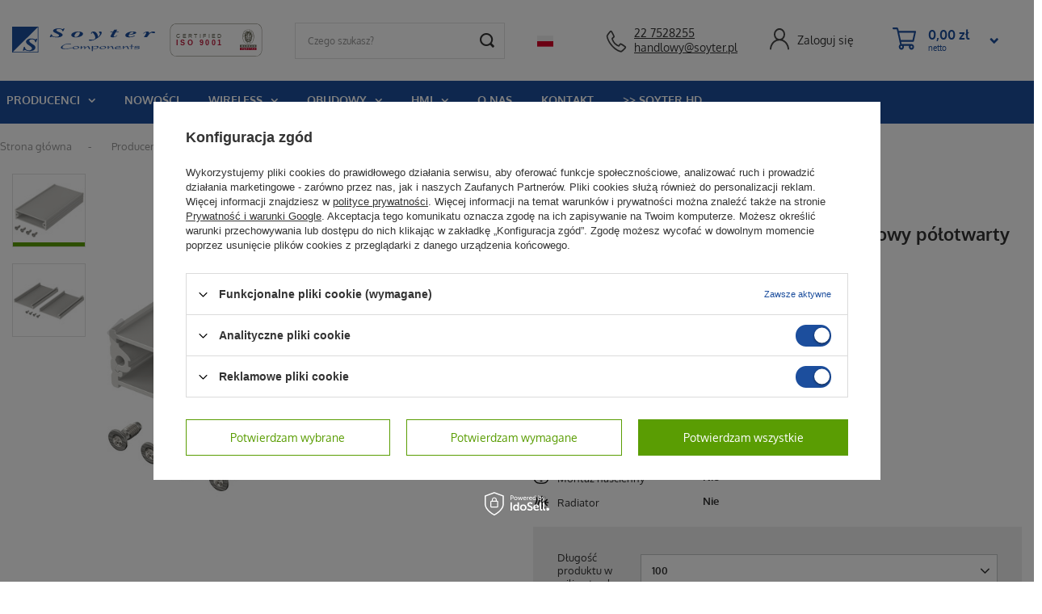

--- FILE ---
content_type: text/html; charset=utf-8
request_url: https://soyter.pl/pl/products/bopla-f-516-100-97151100-profil-aluminiowy-polotwarty-55-3-x-16-4-x-100-mm-8330.html
body_size: 97793
content:
<!DOCTYPE html>
<html lang="pl" class="--vat --gross " ><head><meta name='viewport' content='user-scalable=no, initial-scale = 1.0, maximum-scale = 1.0, width=device-width, viewport-fit=cover'/> <link rel="preload" crossorigin="anonymous" as="font" href="/gfx/custom/fontello_s.woff?v=2"><meta http-equiv="Content-Type" content="text/html; charset=utf-8"><meta http-equiv="X-UA-Compatible" content="IE=edge"><title>Bopla F 516-100 (97151100) - profil aluminiowy półotwarty (55,3 x 16,4 x 100 mm) 100 | Producenci \ Bopla \ Filotec Obudowy \ Obudowy aluminiowe profilowe \ Filotec</title><meta name="keywords" content="Bopla F 516-100 (97151100) - profil aluminiowy półotwarty (55,3 x 16,4 x 100 mm), 100"><meta name="description" content="Bopla F 516-100 (97151100) - profil aluminiowy półotwarty (55,3 x 16,4 x 100 mm) 100 | Producenci \ Bopla \ Filotec Obudowy \ Obudowy aluminiowe profilowe \ Filotec"><link rel="icon" href="/gfx/pol/favicon.ico"><meta name="theme-color" content="#1C4E9D"><meta name="msapplication-navbutton-color" content="#1C4E9D"><meta name="apple-mobile-web-app-status-bar-style" content="#1C4E9D"><link rel="preload stylesheet" as="style" href="/gfx/pol/style.css.gzip?r=1748527877"><script>var app_shop={urls:{prefix:'data="/gfx/'.replace('data="', '')+'pol/',graphql:'/graphql/v1/'},vars:{priceType:'gross',priceTypeVat:true,productDeliveryTimeAndAvailabilityWithBasket:false,geoipCountryCode:'US',currency:{id:'PLN',symbol:'zł',country:'pl',format:'###,##0.00',beforeValue:false,space:true,decimalSeparator:',',groupingSeparator:' '},language:{id:'pol',symbol:'pl',name:'Polski'},},txt:{priceTypeText:' brutto',},fn:{},fnrun:{},files:[],graphql:{}};const getCookieByName=(name)=>{const value=`; ${document.cookie}`;const parts = value.split(`; ${name}=`);if(parts.length === 2) return parts.pop().split(';').shift();return false;};if(getCookieByName('freeeshipping_clicked')){document.documentElement.classList.remove('--freeShipping');}if(getCookieByName('rabateCode_clicked')){document.documentElement.classList.remove('--rabateCode');}function hideClosedBars(){const closedBarsArray=JSON.parse(localStorage.getItem('closedBars'))||[];if(closedBarsArray.length){const styleElement=document.createElement('style');styleElement.textContent=`${closedBarsArray.map((el)=>`#${el}`).join(',')}{display:none !important;}`;document.head.appendChild(styleElement);}}hideClosedBars();</script><script src="/gfx/pol/menu_omnibus.js.gzip?r=1748527877"></script><meta name="robots" content="index,follow"><meta name="rating" content="general"><meta name="Author" content="Soyter Components na bazie IdoSell (www.idosell.com/shop).">
<!-- Begin LoginOptions html -->

<style>
#client_new_social .service_item[data-name="service_Apple"]:before, 
#cookie_login_social_more .service_item[data-name="service_Apple"]:before,
.oscop_contact .oscop_login__service[data-service="Apple"]:before {
    display: block;
    height: 2.6rem;
    content: url('/gfx/standards/apple.svg?r=1743165583');
}
.oscop_contact .oscop_login__service[data-service="Apple"]:before {
    height: auto;
    transform: scale(0.8);
}
#client_new_social .service_item[data-name="service_Apple"]:has(img.service_icon):before,
#cookie_login_social_more .service_item[data-name="service_Apple"]:has(img.service_icon):before,
.oscop_contact .oscop_login__service[data-service="Apple"]:has(img.service_icon):before {
    display: none;
}
</style>

<!-- End LoginOptions html -->

<!-- Open Graph -->
<meta property="og:type" content="website"><meta property="og:url" content="https://soyter.pl/pl/products/bopla-f-516-100-97151100-profil-aluminiowy-polotwarty-55-3-x-16-4-x-100-mm-8330.html
"><meta property="og:title" content="Bopla F 516-100 (97151100) - profil aluminiowy półotwarty (55,3 x 16,4 x 100 mm)"><meta property="og:description" content="Profil aluminiowy półotwarty (97151100)"><meta property="og:site_name" content="Soyter Components"><meta property="og:locale" content="pl_PL"><meta property="og:locale:alternate" content="en_GB"><meta property="og:image" content="https://soyter.pl/hpeciai/5de5e4a6047c24044e2675d62589e26c/pol_pl_Bopla-F-516-100-97151100-profil-aluminiowy-polotwarty-55-3-x-16-4-x-100-mm-8330_1.jpg"><meta property="og:image:width" content="670"><meta property="og:image:height" content="518"><link rel="manifest" href="https://soyter.pl/data/include/pwa/2/manifest.json?t=3"><meta name="apple-mobile-web-app-capable" content="yes"><meta name="apple-mobile-web-app-status-bar-style" content="black"><meta name="apple-mobile-web-app-title" content="soyter.pl"><link rel="apple-touch-icon" href="/data/include/pwa/2/icon-128.png"><link rel="apple-touch-startup-image" href="/data/include/pwa/2/logo-512.png" /><meta name="msapplication-TileImage" content="/data/include/pwa/2/icon-144.png"><meta name="msapplication-TileColor" content="#2F3BA2"><meta name="msapplication-starturl" content="/"><script type="application/javascript">var _adblock = true;</script><script async src="/data/include/advertising.js"></script><script type="application/javascript">var statusPWA = {
                online: {
                    txt: "Połączono z internetem",
                    bg: "#5fa341"
                },
                offline: {
                    txt: "Brak połączenia z internetem",
                    bg: "#eb5467"
                }
            }</script><script async type="application/javascript" src="/ajax/js/pwa_online_bar.js?v=1&r=6"></script><script >
window.dataLayer = window.dataLayer || [];
window.gtag = function gtag() {
dataLayer.push(arguments);
}
gtag('consent', 'default', {
'ad_storage': 'denied',
'analytics_storage': 'denied',
'ad_personalization': 'denied',
'ad_user_data': 'denied',
'wait_for_update': 500
});

gtag('set', 'ads_data_redaction', true);
</script><script id="iaiscript_1" data-requirements="W10=" data-ga4_sel="ga4script">
window.iaiscript_1 = `<${'script'}  class='google_consent_mode_update'>
gtag('consent', 'update', {
'ad_storage': 'granted',
'analytics_storage': 'granted',
'ad_personalization': 'granted',
'ad_user_data': 'granted'
});
</${'script'}>`;
</script>
<!-- End Open Graph -->

<link rel="canonical" href="https://soyter.pl/pl/products/bopla-f-516-100-97151100-profil-aluminiowy-polotwarty-55-3-x-16-4-x-100-mm-8330.html" />
<link rel="alternate" hreflang="en" href="https://soyter.pl/en/products/bopla-f-516-100-97151100-aluminium-profile-55-3-x-16-4-x-100-mm-8330.html" />
<link rel="alternate" hreflang="pl" href="https://soyter.pl/pl/products/bopla-f-516-100-97151100-profil-aluminiowy-polotwarty-55-3-x-16-4-x-100-mm-8330.html" />
                <!-- Global site tag (gtag.js) -->
                <script  async src="https://www.googletagmanager.com/gtag/js?id=G-QBR01E9SC5"></script>
                <script >
                    window.dataLayer = window.dataLayer || [];
                    window.gtag = function gtag(){dataLayer.push(arguments);}
                    gtag('js', new Date());
                    
                    gtag('config', 'G-QBR01E9SC5');

                </script>
                <link rel="stylesheet" type="text/css" href="/data/designs/63ee0974b2b940.23753876_83/gfx/pol/custom.css.gzip?r=1767004860">            <!-- Google Tag Manager -->
                    <script >(function(w,d,s,l,i){w[l]=w[l]||[];w[l].push({'gtm.start':
                    new Date().getTime(),event:'gtm.js'});var f=d.getElementsByTagName(s)[0],
                    j=d.createElement(s),dl=l!='dataLayer'?'&l='+l:'';j.async=true;j.src=
                    'https://www.googletagmanager.com/gtm.js?id='+i+dl;f.parentNode.insertBefore(j,f);
                    })(window,document,'script','dataLayer','GTM-W5SCVH');</script>
            <!-- End Google Tag Manager -->
<!-- Begin additional html or js -->


<!--3|2|2| modified: 2023-03-13 14:58:19-->
<!-- MENU -->
<script>
const menuElements = [
    {
        item: 509,
        content: `<div class="--col3">
                    <div class="menu_img">
                        <img src="/data/include/cms/custom/test_img1a.png" alt=""/>
                    </div>
                    <div class="menu_text">
                        <p><b>Bopla jest jednym z czołowych producentów tworzących obudowy dla elektroniki i urządzeń przemysłowych, wykonywanych z tworzyw sztucznych i aluminium.</b></p>
                        <p>Firma oferuje także usługi związane z obudowami, jak na przykład ich obróbkę mechaniczną, lakierowanie, znakowanie, doposażanie w osprzęt elektrotechniczny, wykonanie i montaż klawiatur foliowych itp.</p>
                    </div>
                    <div class="menu_logo">
                        <img src="/data/include/cms/custom/test_img1b.png" class="menu_img" alt=""/>
                    </div>
                 </div>`
    },
    {
        item: 294,
        content: `<div class="--col2">
                    <div class="menu_img">
                        <img src="/data/include/cms/custom/test_img1a.png" class="menu_img" alt=""/>
                    </div>
                    <div class="menu_text">
                        <p><b>Bopla jest jednym z czołowych producentów tworzących obudowy dla elektroniki i urządzeń przemysłowych, wykonywanych z tworzyw sztucznych i aluminium.</b></p>
                        <p>Firma oferuje także usługi związane z obudowami, jak na przykład ich obróbkę mechaniczną, lakierowanie, znakowanie, doposażanie w osprzęt elektrotechniczny, wykonanie i montaż klawiatur foliowych itp.</p>
                    </div>
                 </div>`
    },
    {
        item: 296,
        content: `<div class="--col1">
                    <div class="menu_img">
                        <img src="/data/include/cms/custom/test_img1a.png" class="menu_img" alt=""/>
                    </div>
                 </div>`
    },
    {
        item: 524,
        content: `<div class="--col3">
                    <div class="menu_img">
                        <img src="/data/include/cms/custom/test_img2a.png" class="menu_img" alt=""/>
                    </div>
                    <div class="menu_text">
                        <p><b>Bopla jest jednym z czołowych producentów tworzących obudowy dla elektroniki i urządzeń przemysłowych, wykonywanych z tworzyw sztucznych i aluminium.</b></p>
                        <p>Firma oferuje także usługi związane z obudowami, jak na przykład ich obróbkę mechaniczną, lakierowanie, znakowanie, doposażanie w osprzęt elektrotechniczny, wykonanie i montaż klawiatur foliowych itp.</p>
                    </div>
                    <div class="menu_logo">
                        <img src="/data/include/cms/custom/test_img2b.png" class="menu_img" alt=""/>
                    </div>
                 </div>`
    },
    {
        item: 512,
        content: `<div class="--col3">
                    <div class="menu_img">
                        <img src="/data/include/cms/custom/test_img3a.png" class="menu_img" alt=""/>
                    </div>
                    <div class="menu_text">
                        <p><b>Bopla jest jednym z czołowych producentów tworzących obudowy dla elektroniki i urządzeń przemysłowych, wykonywanych z tworzyw sztucznych i aluminium.</b></p>
                        <p>Firma oferuje także usługi związane z obudowami, jak na przykład ich obróbkę mechaniczną, lakierowanie, znakowanie, doposażanie w osprzęt elektrotechniczny, wykonanie i montaż klawiatur foliowych itp.</p>
                    </div>
                    <div class="menu_logo">
                        <img src="/data/include/cms/custom/test_img3b.png" class="menu_img" alt=""/>
                    </div>
                 </div>`
    }
]
</script>

<!-- End additional html or js -->
                <script>
                if (window.ApplePaySession && window.ApplePaySession.canMakePayments()) {
                    var applePayAvailabilityExpires = new Date();
                    applePayAvailabilityExpires.setTime(applePayAvailabilityExpires.getTime() + 2592000000); //30 days
                    document.cookie = 'applePayAvailability=yes; expires=' + applePayAvailabilityExpires.toUTCString() + '; path=/;secure;'
                    var scriptAppleJs = document.createElement('script');
                    scriptAppleJs.src = "/ajax/js/apple.js?v=3";
                    if (document.readyState === "interactive" || document.readyState === "complete") {
                          document.body.append(scriptAppleJs);
                    } else {
                        document.addEventListener("DOMContentLoaded", () => {
                            document.body.append(scriptAppleJs);
                        });  
                    }
                } else {
                    document.cookie = 'applePayAvailability=no; path=/;secure;'
                }
                </script>
                <script>let paypalDate = new Date();
                    paypalDate.setTime(paypalDate.getTime() + 86400000);
                    document.cookie = 'payPalAvailability_PLN=-1; expires=' + paypalDate.getTime() + '; path=/; secure';
                </script><link rel="preload" as="image" href="/hpeciai/a55de87799a60c41f577362923a1ff05/pol_pm_Bopla-F-516-100-97151100-profil-aluminiowy-polotwarty-55-3-x-16-4-x-100-mm-8330_1.jpg"><style>
							#photos_slider[data-skeleton] .photos__link:before {
								padding-top: calc(518/670* 100%);
							}
							@media (min-width: 979px) {.photos__slider[data-skeleton] .photos__figure:not(.--nav):first-child .photos__link {
								max-height: 518px;
							}}
						</style></head><body><div id="container" class="projector_page container max-width-1200"><header class=" commercial_banner"><script class="ajaxLoad">app_shop.vars.vat_registered="true";app_shop.vars.currency_format="###,##0.00";app_shop.vars.currency_before_value=false;app_shop.vars.currency_space=true;app_shop.vars.symbol="zł";app_shop.vars.id="PLN";app_shop.vars.baseurl="http://soyter.pl/";app_shop.vars.sslurl="https://soyter.pl/";app_shop.vars.curr_url="%2Fpl%2Fproducts%2Fbopla-f-516-100-97151100-profil-aluminiowy-polotwarty-55-3-x-16-4-x-100-mm-8330.html";var currency_decimal_separator=',';var currency_grouping_separator=' ';app_shop.vars.blacklist_extension=["exe","com","swf","js","php"];app_shop.vars.blacklist_mime=["application/javascript","application/octet-stream","message/http","text/javascript","application/x-deb","application/x-javascript","application/x-shockwave-flash","application/x-msdownload"];app_shop.urls.contact="/pl/contact.html";</script><div id="viewType" style="display:none"></div><div id="logo" class="d-flex align-items-center"><a href="/main.php" target="_self"><img src="/data/gfx/mask/pol/logo_2_big.svg" alt="SOYTER" width="188" height="34"></a></div><form action="https://soyter.pl/pl/search.html" method="get" id="menu_search" class="menu_search"><a href="#showSearchForm" class="menu_search__mobile"></a><div class="menu_search__block"><div class="menu_search__item --input"><input class="menu_search__input" type="text" name="text" autocomplete="off" placeholder="Czego szukasz?"><button class="menu_search__submit" type="submit"></button></div><div class="menu_search__item --results search_result"></div></div></form><div id="menu_settings" class="align-items-center justify-content-center justify-content-lg-end"><div class="open_trigger"><span class="d-none d-md-inline-block flag flag_pol"></span><div class="menu_settings_wrapper d-md-none"><div class="menu_settings_inline"><div class="menu_settings_header">
								Język i waluta: 
							</div><div class="menu_settings_content"><span class="menu_settings_flag flag flag_pol"></span><strong class="menu_settings_value"><span class="menu_settings_language">pl</span><span> | </span><span class="menu_settings_currency">zł</span></strong></div></div><div class="menu_settings_inline"><div class="menu_settings_header">
								Dostawa do: 
							</div><div class="menu_settings_content"><strong class="menu_settings_value">Polska</strong></div></div></div></div><form action="https://soyter.pl/pl/settings.html" method="post"><ul><li><div class="form-group"><label class="menu_settings_lang_label">Język</label><div class="radio"><label><input type="radio" name="lang" checked value="pol"><span class="flag flag_pol"></span><span>pl</span></label></div><div class="radio"><label><input type="radio" name="lang" value="eng"><span class="flag flag_eng"></span><span>en</span></label></div></div></li><li><div class="form-group"><label for="menu_settings_curr">Waluta</label><div class="select-after"><select class="form-control" name="curr" id="menu_settings_curr"><option value="PLN" selected>zł</option><option value="EUR">€ (1 zł = 0.2347€)
															</option><option value="USD">$ (1 zł = 0.2724$)
															</option></select></div></div><div class="form-group"><label for="menu_settings_country">Dostawa do</label><div class="select-after"><select class="form-control" name="country" id="menu_settings_country"><option value="1143020016">Austria</option><option value="1143020022">Belgia</option><option value="1143020033">Bułgaria</option><option value="1143020038">Chorwacja</option><option value="1143020040">Cypr</option><option value="1143020041">Czechy</option><option value="1143020042">Dania</option><option value="1143020051">Estonia</option><option value="1143020056">Finlandia</option><option value="1143020057">Francja</option><option value="1143020062">Grecja</option><option value="1143020075">Hiszpania</option><option value="1143020076">Holandia</option><option value="1143020083">Irlandia</option><option value="1170044718">Irlandia Północna</option><option value="1143020116">Litwa</option><option value="1143020118">Łotwa</option><option value="1143020117">Luksemburg</option><option value="1143020126">Malta</option><option value="1143020143">Niemcy</option><option selected value="1143020003">Polska</option><option value="1143020163">Portugalia</option><option value="1143020169">Rumunia</option><option value="1143020182">Słowacja</option><option value="1143020183">Słowenia</option><option value="1143020193">Szwecja</option><option value="1143020217">Węgry</option><option value="1143020220">Włochy</option></select></div></div></li><li class="buttons"><button class="btn --solid --large" type="submit">
								Zastosuj zmiany
							</button></li></ul></form></div><div class="shopping_list_top_mobile d-none" data-empty="true"><a href="https://soyter.pl/pl/shoppinglist" class="sltm_link"></a></div><div class="sl_choose sl_dialog"><div class="sl_choose__wrapper sl_dialog__wrapper"><div class="sl_choose__item --top sl_dialog_close mb-2"><strong class="sl_choose__label">Zapisz na liście zakupowej</strong></div><div class="sl_choose__item --lists" data-empty="true"><div class="sl_choose__list f-group --radio m-0 d-md-flex align-items-md-center justify-content-md-between" data-list_skeleton="true" data-list_id="true" data-shared="true"><input type="radio" name="add" class="sl_choose__input f-control" id="slChooseRadioSelect" data-list_position="true"><label for="slChooseRadioSelect" class="sl_choose__group_label f-label py-4" data-list_position="true"><span class="sl_choose__sub d-flex align-items-center"><span class="sl_choose__name" data-list_name="true"></span><span class="sl_choose__count" data-list_count="true">0</span></span></label><button type="button" class="sl_choose__button --desktop btn --solid">Zapisz</button></div></div><div class="sl_choose__item --create sl_create mt-4"><a href="#new" class="sl_create__link  align-items-center">Stwórz nową listę zakupową</a><form class="sl_create__form align-items-center"><div class="sl_create__group f-group --small mb-0"><input type="text" class="sl_create__input f-control" required="required"><label class="sl_create__label f-label">Nazwa nowej listy</label></div><button type="submit" class="sl_create__button btn --solid ml-2 ml-md-3">Utwórz listę</button></form></div><div class="sl_choose__item --mobile mt-4 d-flex justify-content-center d-md-none"><button class="sl_choose__button --mobile btn --solid --large">Zapisz</button></div></div></div><div id="contact__top"><div class="contact_type_phone"><a href="tel:227528255">22 7528255</a></div><div class="contact_type_mail"><a href="mailto:handlowy@soyter.pl">handlowy@soyter.pl</a></div></div><div id="menu_additional"><a class="account_link" href="https://soyter.pl/pl/login.html">Zaloguj się</a><div id="account_links"><a href="/pl/client-orders.html">Twoje zamówienia</a><a href="/pl/client-new.html?edit">Dane osobowe</a><a href="/shoppinglist.php">Listy produktów</a><a href="/pl/client-rebate.html">Twoje rabaty</a><a class="--logout" href="/login.php?operation=logout">Wyloguj się</a></div></div><div id="menu_basket" class="topBasket"><a class="topBasket__sub" href="/basketedit.php"><span class="badge badge-info"></span><div class="price_top__wrapper"><strong class="topBasket__price" style="display: none;">0,00 zł</strong><span class="price_format">netto</span></div></a><div class="topBasket__details --products" style="display: none;"><div class="topBasket__block --labels"><label class="topBasket__item --name">Produkt</label><label class="topBasket__item --sum">Ilość</label><label class="topBasket__item --prices">Cena</label></div><div class="topBasket__block --products"></div></div><div class="topBasket__details --shipping" style="display: none;"><span class="topBasket__name">Koszt dostawy od</span><span id="shipppingCost"></span></div><script>
						app_shop.vars.cache_html = true;
					</script></div><nav id="menu_categories" class="wide"><button type="button" class="navbar-toggler"><i class="icon-reorder"></i></button><div class="navbar-collapse" id="menu_navbar"><ul class="navbar-nav mx-md-n2"><li class="nav-item active"><a  href="/pl/menu/producenci-487.html" target="_self" title="Producenci" class="nav-link active" >Producenci</a><ul class="navbar-subnav"><div class="submenu__wrapper_1"><li class="nav-item" data-ni="1018"><a  href="https://soyter.pl/pl/menu/producenci-487.html" target="_self" title="- PRODUCENCI -" class="nav-link" >- PRODUCENCI -</a></li><li class="nav-item active" data-ni="295"><a  href="/pl/menu/bopla-295.html" target="_self" title="Bopla" class="nav-link active" ><span class="gfx_lvl_2">Bopla</span></a><span class="more-lvl-1 d-none d-md-block">+</span><ul class="navbar-subsubnav d-md-none"><li class="nav-item" data-ni="855"><a  href="https://soyter.pl/pl/links/uslugi-dodatkowe-38.html" target="_self" title="Usługi dodatkowe" class="nav-link" ><span class="gfx_lvl_3">Usługi dodatkowe</span></a></a></li><li class="nav-item" data-ni="1390"><a  href="/pl/menu/dlawnice-kablowe-1390.html" target="_self" title="Dławnice kablowe " class="nav-link" ><span class="gfx_lvl_3">Dławnice kablowe </span></a><span class="more-lvl-2 d-none d-md-block">+</span><ul class="navbar-subsubsubnav d-md-none"><li class="nav-item" data-ni="1398"><a  href="/pl/menu/dlawnice-kablowe-standardowe-1398.html" target="_self" title="Dławnice kablowe standardowe" class="nav-link" ><span class="gfx_lvl_3">Dławnice kablowe standardowe</span></li><li class="nav-item" data-ni="1401"><a  href="/pl/menu/dlawnice-kablowe-z-ochrona-przeciwzgieciowa-1401.html" target="_self" title="Dławnice kablowe z ochroną przeciwzgięciową" class="nav-link" ><span class="gfx_lvl_3">Dławnice kablowe z ochroną przeciwzgięciową</span></li><li class="nav-item" data-ni="1406"><a  href="/pl/menu/dlawnice-kablowe-emc-1406.html" target="_self" title="Dławnice kablowe EMC" class="nav-link" ><span class="gfx_lvl_3">Dławnice kablowe EMC</span></li><li class="nav-item" data-ni="1402"><a  href="/pl/menu/dlawnice-kablowe-z-wkladka-szczelinowa-1402.html" target="_self" title="Dławnice kablowe z wkładką szczelinową" class="nav-link" ><span class="gfx_lvl_3">Dławnice kablowe z wkładką szczelinową</span></li><li class="nav-item" data-ni="1403"><a  href="/pl/menu/dlawnice-kablowe-do-montazu-wewnetrznego-1403.html" target="_self" title="Dławnice kablowe do montażu wewnętrznego" class="nav-link" ><span class="gfx_lvl_3">Dławnice kablowe do montażu wewnętrznego</span></li><li class="nav-item" data-ni="1404"><a  href="/pl/menu/dlawnice-wtykowe-1404.html" target="_self" title="Dławnice wtykowe" class="nav-link" ><span class="gfx_lvl_3">Dławnice wtykowe</span></li><li class="nav-item" data-ni="1405"><a  href="/pl/menu/dlawnice-wentylowane-1405.html" target="_self" title="Dławnice wentylowane" class="nav-link" ><span class="gfx_lvl_3">Dławnice wentylowane</span></li><li class="nav-item" data-ni="1391"><a  href="/pl/menu/akcesoria-do-dlawnic-1391.html" target="_self" title="Akcesoria do dławnic" class="nav-link" ><span class="gfx_lvl_3">Akcesoria do dławnic</span></li></ul></a></li><li class="nav-item" data-ni="410"><a  href="/pl/menu/alu-topline-410.html" target="_self" title="Alu-Topline" class="nav-link" ><span class="gfx_lvl_3">Alu-Topline</span></a></a></li><li class="nav-item" data-ni="411"><a  href="/pl/menu/alubos-411.html" target="_self" title="Alubos" class="nav-link" ><span class="gfx_lvl_3">Alubos</span></a></a></li><li class="nav-item" data-ni="412"><a  href="/pl/menu/aluplan-412.html" target="_self" title="Aluplan" class="nav-link" ><span class="gfx_lvl_3">Aluplan</span></a></a></li><li class="nav-item" data-ni="413"><a  href="/pl/menu/alurail-413.html" target="_self" title="Alurail" class="nav-link" ><span class="gfx_lvl_3">Alurail</span></a></a></li><li class="nav-item" data-ni="414"><a  href="/pl/menu/alustyle-414.html" target="_self" title="Alustyle" class="nav-link" ><span class="gfx_lvl_3">Alustyle</span></a></a></li><li class="nav-item" data-ni="420"><a  href="/pl/menu/arteb-420.html" target="_self" title="Arteb" class="nav-link" ><span class="gfx_lvl_3">Arteb</span></a></a></li><li class="nav-item" data-ni="415"><a  href="/pl/menu/bocard-415.html" target="_self" title="Bocard" class="nav-link" ><span class="gfx_lvl_3">Bocard</span></a></a></li><li class="nav-item" data-ni="851"><a  href="/pl/menu/bocard-installation-area-851.html" target="_self" title="Bocard installation area" class="nav-link" ><span class="gfx_lvl_3">Bocard installation area</span></a></a></li><li class="nav-item" data-ni="416"><a  href="/pl/menu/bocube-416.html" target="_self" title="Bocube" class="nav-link" ><span class="gfx_lvl_3">Bocube</span></a></a></li><li class="nav-item" data-ni="417"><a  href="/pl/menu/bocube-alu-417.html" target="_self" title="Bocube Alu" class="nav-link" ><span class="gfx_lvl_3">Bocube Alu</span></a></a></li><li class="nav-item" data-ni="418"><a  href="/pl/menu/bolink-418.html" target="_self" title="BoLink" class="nav-link" ><span class="gfx_lvl_3">BoLink</span></a></a></li><li class="nav-item" data-ni="419"><a  href="/pl/menu/bopad-419.html" target="_self" title="BoPad" class="nav-link" ><span class="gfx_lvl_3">BoPad</span></a></a></li><li class="nav-item" data-ni="421"><a  href="/pl/menu/bos-421.html" target="_self" title="BOS" class="nav-link" ><span class="gfx_lvl_3">BOS</span></a></a></li><li class="nav-item" data-ni="422"><a  href="/pl/menu/bos-ecoline-422.html" target="_self" title="BOS-Ecoline" class="nav-link" ><span class="gfx_lvl_3">BOS-Ecoline</span></a></a></li><li class="nav-item" data-ni="423"><a  href="/pl/menu/bos-streamline-423.html" target="_self" title="BOS-Streamline" class="nav-link" ><span class="gfx_lvl_3">BOS-Streamline</span></a></a></li><li class="nav-item" data-ni="424"><a  href="/pl/menu/botego-424.html" target="_self" title="Botego" class="nav-link" ><span class="gfx_lvl_3">Botego</span></a></a></li><li class="nav-item" data-ni="425"><a  href="/pl/menu/botouch-425.html" target="_self" title="BoTouch" class="nav-link" ><span class="gfx_lvl_3">BoTouch</span></a></a></li><li class="nav-item" data-ni="875"><a  href="/pl/menu/boversa-875.html" target="_self" title="BoVersa" class="nav-link" ><span class="gfx_lvl_3">BoVersa</span></a></a></li><li class="nav-item" data-ni="426"><a  href="/pl/menu/circum-426.html" target="_self" title="Circum" class="nav-link" ><span class="gfx_lvl_3">Circum</span></a></a></li><li class="nav-item" data-ni="427"><a  href="/pl/menu/combicard-1000-3000-427.html" target="_self" title="CombiCard 1000-3000" class="nav-link" ><span class="gfx_lvl_3">CombiCard 1000-3000</span></a></a></li><li class="nav-item" data-ni="428"><a  href="/pl/menu/combicard-5000-7000-428.html" target="_self" title="CombiCard 5000-7000" class="nav-link" ><span class="gfx_lvl_3">CombiCard 5000-7000</span></a></a></li><li class="nav-item" data-ni="454"><a  href="/pl/menu/combifront-454.html" target="_self" title="Combifront" class="nav-link" ><span class="gfx_lvl_3">Combifront</span></a></a></li><li class="nav-item" data-ni="429"><a  href="/pl/menu/combinorm-classic-429.html" target="_self" title="CombiNorm-Classic" class="nav-link" ><span class="gfx_lvl_3">CombiNorm-Classic</span></a></a></li><li class="nav-item" data-ni="430"><a  href="/pl/menu/combinorm-compact-430.html" target="_self" title="CombiNorm-Compact" class="nav-link" ><span class="gfx_lvl_3">CombiNorm-Compact</span></a></a></li><li class="nav-item" data-ni="433"><a  href="/pl/menu/combirail-433.html" target="_self" title="Combirail" class="nav-link" ><span class="gfx_lvl_3">Combirail</span></a></a></li><li class="nav-item" data-ni="434"><a  href="/pl/menu/elegant-434.html" target="_self" title="Elegant" class="nav-link" ><span class="gfx_lvl_3">Elegant</span></a></a></li><li class="nav-item" data-ni="435"><a  href="/pl/menu/elegant-pult-435.html" target="_self" title="Elegant-Pult" class="nav-link" ><span class="gfx_lvl_3">Elegant-Pult</span></a></a></li><li class="nav-item" data-ni="436"><a  href="/pl/menu/element-universal-436.html" target="_self" title="Element / Universal" class="nav-link" ><span class="gfx_lvl_3">Element / Universal</span></a></a></li><li class="nav-item" data-ni="437"><a  href="/pl/menu/elesett-eletec-437.html" target="_self" title="Elesett / Eletec" class="nav-link" ><span class="gfx_lvl_3">Elesett / Eletec</span></a></a></li><li class="nav-item" data-ni="438"><a  href="/pl/menu/euromas-abs-pc-438.html" target="_self" title="Euromas ABS / PC" class="nav-link" ><span class="gfx_lvl_3">Euromas ABS / PC</span></a></a></li><li class="nav-item" data-ni="439"><a  href="/pl/menu/euromas-aluminium-439.html" target="_self" title="Euromas Aluminium" class="nav-link" ><span class="gfx_lvl_3">Euromas Aluminium</span></a></a></li><li class="nav-item" data-ni="830"><a  href="/pl/menu/euromas-ii-membrane-keypad-edge-830.html" target="_self" title="Euromas II membrane keypad edge" class="nav-link" ><span class="gfx_lvl_3">Euromas II membrane keypad edge</span></a></a></li><li class="nav-item" data-ni="831"><a  href="/pl/menu/euromas-ii-smooth-surface-831.html" target="_self" title="Euromas II smooth surface" class="nav-link" ><span class="gfx_lvl_3">Euromas II smooth surface</span></a></a></li><li class="nav-item" data-ni="442"><a  href="/pl/menu/euromas-polymas-442.html" target="_self" title="Euromas Polymas" class="nav-link" >Euromas Polymas</a></a></li><li class="nav-item active" data-ni="444"><a  href="/pl/menu/filotec-444.html" target="_self" title="Filotec" class="nav-link active" ><span class="gfx_lvl_3">Filotec</span></a></a></li><li class="nav-item" data-ni="445"><a  href="/pl/menu/futura-bopult-445.html" target="_self" title="Futura / Bopult" class="nav-link" ><span class="gfx_lvl_3">Futura / Bopult</span></a></a></li><li class="nav-item" data-ni="448"><a  href="/pl/menu/intertego-448.html" target="_self" title="Intertego" class="nav-link" ><span class="gfx_lvl_3">Intertego</span></a></a></li><li class="nav-item" data-ni="453"><a  href="/pl/menu/polysafe-453.html" target="_self" title="Polysafe" class="nav-link" ><span class="gfx_lvl_3">Polysafe</span></a></a></li><li class="nav-item" data-ni="977"><a  href="/pl/menu/reglocard-plus-977.html" target="_self" title="RegloCard Plus" class="nav-link" ><span class="gfx_lvl_3">RegloCard Plus</span></a></a></li><li class="nav-item" data-ni="456"><a  href="/pl/menu/ultramas-456.html" target="_self" title="Ultramas" class="nav-link" ><span class="gfx_lvl_3">Ultramas</span></a></a></li><li class="nav-item" data-ni="457"><a  href="/pl/menu/ultrapult-457.html" target="_self" title="Ultrapult" class="nav-link" ><span class="gfx_lvl_3">Ultrapult</span></a></a></li><li class="nav-item" data-ni="458"><a  href="/pl/menu/unimas-458.html" target="_self" title="Unimas" class="nav-link" ><span class="gfx_lvl_3">Unimas</span></a></a></li><li class="nav-item" data-ni="459"><a  href="/pl/menu/uninorm-459.html" target="_self" title="Uninorm" class="nav-link" ><span class="gfx_lvl_3">Uninorm</span></a></a></li></ul></li><li class="nav-item" data-ni="294"><a  href="/pl/menu/quectel-294.html" target="_self" title="Quectel" class="nav-link" ><span class="gfx_lvl_2">Quectel</span></a><span class="more-lvl-1 d-none d-md-block">+</span><ul class="navbar-subsubnav d-md-none"><li class="nav-item" data-ni="278"><a  href="/pl/menu/moduly-5g-278.html" target="_self" title="Moduły 5G" class="nav-link" ><span class="gfx_lvl_3">Moduły 5G</span></a></a></li><li class="nav-item" data-ni="279"><a  href="/pl/menu/moduly-4g-279.html" target="_self" title="Moduły 4G" class="nav-link" ><span class="gfx_lvl_3">Moduły 4G</span></a></a></li><li class="nav-item" data-ni="282"><a  href="/pl/menu/moduly-lpwa-282.html" target="_self" title="Moduły LPWA" class="nav-link" ><span class="gfx_lvl_3">Moduły LPWA</span></a><span class="more-lvl-2 d-none d-md-block">+</span><ul class="navbar-subsubsubnav d-md-none"><li class="nav-item" data-ni="672"><a  href="/pl/menu/lte-m-only-672.html" target="_self" title="LTE-M only" class="nav-link" ><span class="gfx_lvl_3">LTE-M only</span></li><li class="nav-item" data-ni="673"><a  href="/pl/menu/nb-iot-only-673.html" target="_self" title="NB-IoT only" class="nav-link" ><span class="gfx_lvl_3">NB-IoT only</span></li><li class="nav-item" data-ni="674"><a  href="/pl/menu/lte-m-nb-iot-674.html" target="_self" title="LTE-M + NB-IoT" class="nav-link" ><span class="gfx_lvl_3">LTE-M + NB-IoT</span></li><li class="nav-item" data-ni="675"><a  href="/pl/menu/fallback-2g-675.html" target="_self" title="Fallback 2G" class="nav-link" ><span class="gfx_lvl_3">Fallback 2G</span></li></ul></a></li><li class="nav-item" data-ni="283"><a  href="/pl/menu/moduly-smart-283.html" target="_self" title="Moduły Smart" class="nav-link" ><span class="gfx_lvl_3">Moduły Smart</span></a></a></li><li class="nav-item" data-ni="281"><a  href="/pl/menu/moduly-gnss-281.html" target="_self" title="Moduły GNSS" class="nav-link" ><span class="gfx_lvl_3">Moduły GNSS</span></a><span class="more-lvl-2 d-none d-md-block">+</span><ul class="navbar-subsubsubnav d-md-none"><li class="nav-item" data-ni="667"><a  href="/pl/menu/dr-hpg-667.html" target="_self" title="DR-HPG" class="nav-link" ><span class="gfx_lvl_3">DR-HPG</span></li><li class="nav-item" data-ni="668"><a  href="/pl/menu/timing-668.html" target="_self" title="Timing" class="nav-link" ><span class="gfx_lvl_3">Timing</span></li><li class="nav-item" data-ni="669"><a  href="/pl/menu/spg-dual-band-669.html" target="_self" title="SPG Dual-Band" class="nav-link" ><span class="gfx_lvl_3">SPG Dual-Band</span></li><li class="nav-item" data-ni="670"><a  href="/pl/menu/spg-single-band-670.html" target="_self" title="SPG Single-Band" class="nav-link" ><span class="gfx_lvl_3">SPG Single-Band</span></li><li class="nav-item" data-ni="671"><a  href="/pl/menu/integrated-antenna-671.html" target="_self" title="Integrated Antenna" class="nav-link" ><span class="gfx_lvl_3">Integrated Antenna</span></li></ul></a></li><li class="nav-item" data-ni="492"><a  href="/pl/menu/anteny-492.html" target="_self" title="Anteny" class="nav-link" ><span class="gfx_lvl_3">Anteny</span></a><span class="more-lvl-2 d-none d-md-block">+</span><ul class="navbar-subsubsubnav d-md-none"><li class="nav-item" data-ni="522"><a  href="/pl/menu/anteny-wewnetrzne-522.html" target="_self" title="Anteny wewnętrzne" class="nav-link" ><span class="gfx_lvl_3">Anteny wewnętrzne</span></li><li class="nav-item" data-ni="523"><a  href="/pl/menu/anteny-zewnetrzne-523.html" target="_self" title="Anteny zewnętrzne" class="nav-link" ><span class="gfx_lvl_3">Anteny zewnętrzne</span></li></ul></a></li><li class="nav-item" data-ni="284"><a  href="/pl/menu/moduly-wi-fi-i-bluetooth-284.html" target="_self" title="Moduły Wi-Fi i Bluetooth" class="nav-link" ><span class="gfx_lvl_3">Moduły Wi-Fi i Bluetooth</span></a></a></li><li class="nav-item" data-ni="666"><a  href="/pl/menu/moduly-satelitarne-666.html" target="_self" title="Moduły satelitarne" class="nav-link" ><span class="gfx_lvl_3">Moduły satelitarne</span></a></a></li><li class="nav-item" data-ni="871"><a  href="/pl/menu/moduly-lora-871.html" target="_self" title="Moduły LoRa" class="nav-link" ><span class="gfx_lvl_3">Moduły LoRa</span></a></a></li><li class="nav-item" data-ni="285"><a  href="/pl/menu/zestawy-rozwojowe-evb-285.html" target="_self" title="Zestawy rozwojowe (EVB)" class="nav-link" ><span class="gfx_lvl_3">Zestawy rozwojowe (EVB)</span></a></a></li><li class="nav-item" data-ni="280"><a  href="/pl/menu/moduly-3g-2g-280.html" target="_self" title="Moduły 3G/2G" class="nav-link" >Moduły 3G/2G</a></a></li><li class="nav-item" data-ni="1359"><a  href="/pl/menu/komputery-jednoplytkowe-sbc-1359.html" target="_self" title="Komputery jednopłytkowe (SBC)" class="nav-link" ><span class="gfx_lvl_3">Komputery jednopłytkowe (SBC)</span></a></a></li></ul></li><li class="nav-item" data-ni="296"><a  href="/pl/menu/espressif-systems-296.html" target="_self" title="Espressif Systems" class="nav-link" ><span class="gfx_lvl_2">Espressif Systems</span></a><span class="more-lvl-1 d-none d-md-block">+</span><ul class="navbar-subsubnav d-md-none"><li class="nav-item" data-ni="558"><a  href="/pl/menu/esp32-s-558.html" target="_self" title="ESP32-S" class="nav-link" ><span class="gfx_lvl_3">ESP32-S</span></a><span class="more-lvl-2 d-none d-md-block">+</span><ul class="navbar-subsubsubnav d-md-none"><li class="nav-item" data-ni="563"><a  href="/pl/menu/esp32-s2-563.html" target="_self" title="ESP32-S2" class="nav-link" ><span class="gfx_lvl_3">ESP32-S2</span></li><li class="nav-item" data-ni="564"><a  href="/pl/menu/esp32-s3-564.html" target="_self" title="ESP32-S3" class="nav-link" ><span class="gfx_lvl_3">ESP32-S3</span></li></ul></a></li><li class="nav-item" data-ni="559"><a  href="/pl/menu/esp32-c-559.html" target="_self" title="ESP32-C" class="nav-link" ><span class="gfx_lvl_3">ESP32-C</span></a><span class="more-lvl-2 d-none d-md-block">+</span><ul class="navbar-subsubsubnav d-md-none"><li class="nav-item" data-ni="1004"><a  href="/pl/menu/esp32-c2-1004.html" target="_self" title="ESP32-C2" class="nav-link" ><span class="gfx_lvl_3">ESP32-C2</span></li><li class="nav-item" data-ni="566"><a  href="/pl/menu/esp32-c3-566.html" target="_self" title="ESP32-C3" class="nav-link" ><span class="gfx_lvl_3">ESP32-C3</span></li><li class="nav-item" data-ni="1003"><a  href="/pl/menu/esp32-c5-1003.html" target="_self" title="ESP32-C5" class="nav-link" ><span class="gfx_lvl_3">ESP32-C5</span></li><li class="nav-item" data-ni="567"><a  href="/pl/menu/esp32-c6-567.html" target="_self" title="ESP32-C6" class="nav-link" ><span class="gfx_lvl_3">ESP32-C6</span></li><li class="nav-item" data-ni="1043"><a  href="/pl/menu/esp32-c61-1043.html" target="_self" title="ESP32-C61" class="nav-link" ><span class="gfx_lvl_3">ESP32-C61</span></li></ul></a></li><li class="nav-item" data-ni="560"><a  href="/pl/menu/esp32-h-560.html" target="_self" title="ESP32-H" class="nav-link" ><span class="gfx_lvl_3">ESP32-H</span></a></a></li><li class="nav-item" data-ni="561"><a  href="/pl/menu/esp32-561.html" target="_self" title="ESP32" class="nav-link" ><span class="gfx_lvl_3">ESP32</span></a></a></li><li class="nav-item" data-ni="562"><a  href="/pl/menu/esp8266-562.html" target="_self" title="ESP8266" class="nav-link" ><span class="gfx_lvl_3">ESP8266</span></a></a></li><li class="nav-item" data-ni="731"><a  href="/pl/menu/esp32-p-731.html" target="_self" title="ESP32-P" class="nav-link" ><span class="gfx_lvl_3">ESP32-P</span></a></a></li></ul></li><li class="nav-item" data-ni="537"><a  href="/pl/menu/rakwireless-537.html" target="_self" title="RAKwireless" class="nav-link" ><span class="gfx_lvl_2">RAKwireless</span></a><span class="more-lvl-1 d-none d-md-block">+</span><ul class="navbar-subsubnav d-md-none"><li class="nav-item" data-ni="538"><a  href="/pl/menu/wisgate-gatewaye-lora-538.html" target="_self" title="WisGate - Gateway'e LoRa" class="nav-link" ><span class="gfx_lvl_3">WisGate - Gateway'e LoRa</span></a></a></li><li class="nav-item" data-ni="953"><a  href="/pl/menu/wisnode-sense-953.html" target="_self" title="WisNode - Sense" class="nav-link" ><span class="gfx_lvl_3">WisNode - Sense</span></a></a></li><li class="nav-item" data-ni="540"><a  href="/pl/menu/wisduo-moduly-lora-540.html" target="_self" title="WisDuo - Moduły LoRa" class="nav-link" ><span class="gfx_lvl_3">WisDuo - Moduły LoRa</span></a></a></li><li class="nav-item" data-ni="542"><a  href="/pl/menu/wisblock-542.html" target="_self" title="WisBlock" class="nav-link" ><span class="gfx_lvl_3">WisBlock</span></a><span class="more-lvl-2 d-none d-md-block">+</span><ul class="navbar-subsubsubnav d-md-none"><li class="nav-item" data-ni="543"><a  href="/pl/menu/wisblock-base-plytki-bazowe-543.html" target="_self" title="WisBlock Base - Płytki bazowe" class="nav-link" ><span class="gfx_lvl_3">WisBlock Base - Płytki bazowe</span></li><li class="nav-item" data-ni="544"><a  href="/pl/menu/wisblock-core-moduly-lpwan-544.html" target="_self" title="WisBlock Core - Moduły LPWAN" class="nav-link" ><span class="gfx_lvl_3">WisBlock Core - Moduły LPWAN</span></li><li class="nav-item" data-ni="555"><a  href="/pl/menu/wisblock-wireless-moduly-uzupelniajace-555.html" target="_self" title="WisBlock Wireless - Moduły uzupełniające" class="nav-link" ><span class="gfx_lvl_3">WisBlock Wireless - Moduły uzupełniające</span></li><li class="nav-item" data-ni="545"><a  href="/pl/menu/wisblock-sensor-moduly-czujnikowe-545.html" target="_self" title="WisBlock Sensor - Moduły czujnikowe" class="nav-link" ><span class="gfx_lvl_3">WisBlock Sensor - Moduły czujnikowe</span></li><li class="nav-item" data-ni="546"><a  href="/pl/menu/wisblock-audio-moduly-audio-546.html" target="_self" title="WisBlock Audio - Moduły audio" class="nav-link" ><span class="gfx_lvl_3">WisBlock Audio - Moduły audio</span></li><li class="nav-item" data-ni="547"><a  href="/pl/menu/wisblock-interface-moduly-rozszerzen-547.html" target="_self" title="WisBlock Interface - Moduły rozszerzeń" class="nav-link" ><span class="gfx_lvl_3">WisBlock Interface - Moduły rozszerzeń</span></li><li class="nav-item" data-ni="548"><a  href="/pl/menu/wisblock-display-moduly-wyswietlacza-548.html" target="_self" title="WisBlock Display - Moduły wyświetlacza" class="nav-link" ><span class="gfx_lvl_3">WisBlock Display - Moduły wyświetlacza</span></li><li class="nav-item" data-ni="549"><a  href="/pl/menu/wisblock-extra-dodatki-549.html" target="_self" title="WisBlock Extra - Dodatki" class="nav-link" ><span class="gfx_lvl_3">WisBlock Extra - Dodatki</span></li><li class="nav-item" data-ni="550"><a  href="/pl/menu/wisblock-storage-moduly-pamieci-550.html" target="_self" title="WisBlock Storage - Moduły pamięci" class="nav-link" ><span class="gfx_lvl_3">WisBlock Storage - Moduły pamięci</span></li><li class="nav-item" data-ni="551"><a  href="/pl/menu/wisblock-power-moduly-zasilania-551.html" target="_self" title="WisBlock Power - Moduły zasilania" class="nav-link" ><span class="gfx_lvl_3">WisBlock Power - Moduły zasilania</span></li><li class="nav-item" data-ni="552"><a  href="/pl/menu/wisblock-motor-moduly-napedowe-552.html" target="_self" title="WisBlock Motor - Moduły napędowe" class="nav-link" ><span class="gfx_lvl_3">WisBlock Motor - Moduły napędowe</span></li><li class="nav-item" data-ni="553"><a  href="/pl/menu/wisblock-solutions-rozwiazania-koncowe-553.html" target="_self" title="WisBlock Solutions - Rozwiązania końcowe" class="nav-link" ><span class="gfx_lvl_3">WisBlock Solutions - Rozwiązania końcowe</span></li><li class="nav-item" data-ni="554"><a  href="/pl/menu/wisblock-enclosure-obudowy-554.html" target="_self" title="WisBlock Enclosure - Obudowy" class="nav-link" ><span class="gfx_lvl_3">WisBlock Enclosure - Obudowy</span></li></ul></a></li><li class="nav-item" data-ni="539"><a  href="/pl/menu/wisnode-urzadzenia-koncowe-539.html" target="_self" title="WisNode - Urządzenia końcowe" class="nav-link" ><span class="gfx_lvl_3">WisNode - Urządzenia końcowe</span></a></a></li><li class="nav-item" data-ni="556"><a  href="/pl/menu/zestawy-rozwojowe-556.html" target="_self" title="Zestawy rozwojowe" class="nav-link" ><span class="gfx_lvl_3">Zestawy rozwojowe</span></a></a></li><li class="nav-item" data-ni="869"><a  href="/pl/menu/anteny-869.html" target="_self" title="Anteny" class="nav-link" ><span class="gfx_lvl_3">Anteny</span></a></a></li><li class="nav-item" data-ni="541"><a  href="/pl/menu/wislink-moduly-koncentratorow-lora-541.html" target="_self" title="WisLink - Moduły koncentratorów LoRa" class="nav-link" ><span class="gfx_lvl_3">WisLink - Moduły koncentratorów LoRa</span></a></a></li><li class="nav-item" data-ni="1022"><a  href="/pl/menu/meshtastic-1022.html" target="_self" title="Meshtastic" class="nav-link" ><span class="gfx_lvl_3">Meshtastic</span></a></a></li></ul></li><li class="nav-item" data-ni="299"><a  href="/pl/menu/minew-299.html" target="_self" title="Minew" class="nav-link" ><span class="gfx_lvl_2">Minew</span></a></li><li class="nav-item" data-ni="519"><a  href="/pl/menu/2j-antennas-519.html" target="_self" title="2J Antennas" class="nav-link" ><span class="gfx_lvl_2">2J Antennas</span></a><span class="more-lvl-1 d-none d-md-block">+</span><ul class="navbar-subsubnav d-md-none"><li class="nav-item" data-ni="521"><a  href="/pl/menu/anteny-wewnetrzne-521.html" target="_self" title="Anteny wewnętrzne" class="nav-link" ><span class="gfx_lvl_3">Anteny wewnętrzne</span></a></a></li><li class="nav-item" data-ni="520"><a  href="/pl/menu/anteny-zewnetrzne-520.html" target="_self" title="Anteny zewnętrzne" class="nav-link" ><span class="gfx_lvl_3">Anteny zewnętrzne</span></a></a></li></ul></li><li class="nav-item" data-ni="305"><a  href="/pl/menu/tibbo-305.html" target="_self" title="Tibbo" class="nav-link" ><span class="gfx_lvl_2">Tibbo</span></a><span class="more-lvl-1 d-none d-md-block">+</span><ul class="navbar-subsubnav d-md-none"><li class="nav-item" data-ni="705"><a  href="/pl/menu/tibbit-blocks-moduly-tps-705.html" target="_self" title="Tibbit Blocks - moduły TPS" class="nav-link" ><span class="gfx_lvl_3">Tibbit Blocks - moduły TPS</span></a></a></li><li class="nav-item" data-ni="708"><a  href="/pl/menu/tpp-plyty-tps-708.html" target="_self" title="TPP - płyty TPS" class="nav-link" ><span class="gfx_lvl_3">TPP - płyty TPS</span></a></a></li><li class="nav-item" data-ni="709"><a  href="/pl/menu/tpb-obudowy-tps-709.html" target="_self" title="TPB - obudowy TPS" class="nav-link" ><span class="gfx_lvl_3">TPB - obudowy TPS</span></a></a></li><li class="nav-item" data-ni="730"><a  href="/pl/menu/barebone-plyty-obudowy-tps-730.html" target="_self" title="Barebone - płyty + obudowy TPS" class="nav-link" ><span class="gfx_lvl_3">Barebone - płyty + obudowy TPS</span></a></a></li><li class="nav-item" data-ni="1007"><a  href="/pl/menu/oss-system-czujnikow-1007.html" target="_self" title="OSS - system czujników" class="nav-link" ><span class="gfx_lvl_3">OSS - system czujników</span></a></a></li></ul></li><li class="nav-item" data-ni="574"><a  href="/pl/menu/powertip-574.html" target="_self" title="Powertip" class="nav-link" ><span class="gfx_lvl_2">Powertip</span></a><span class="more-lvl-1 d-none d-md-block">+</span><ul class="navbar-subsubnav d-md-none"><li class="nav-item" data-ni="575"><a  href="/pl/menu/tft-575.html" target="_self" title="TFT" class="nav-link" ><span class="gfx_lvl_3">TFT</span></a></a></li><li class="nav-item" data-ni="576"><a  href="/pl/menu/ctp-576.html" target="_self" title="CTP" class="nav-link" ><span class="gfx_lvl_3">CTP</span></a></a></li><li class="nav-item" data-ni="577"><a  href="/pl/menu/4-w-1-577.html" target="_self" title="4-w-1" class="nav-link" ><span class="gfx_lvl_3">4-w-1</span></a></a></li><li class="nav-item" data-ni="578"><a  href="/pl/menu/pelny-kat-widzenia-578.html" target="_self" title="Pełny kąt widzenia" class="nav-link" ><span class="gfx_lvl_3">Pełny kąt widzenia</span></a></a></li><li class="nav-item" data-ni="639"><a  href="/pl/menu/hdmi-639.html" target="_self" title="HDMI" class="nav-link" ><span class="gfx_lvl_3">HDMI</span></a></a></li></ul></li><li class="nav-item" data-ni="581"><a  href="/pl/menu/variscite-581.html" target="_self" title="Variscite" class="nav-link" ><span class="gfx_lvl_2">Variscite</span></a><span class="more-lvl-1 d-none d-md-block">+</span><ul class="navbar-subsubnav d-md-none"><li class="nav-item" data-ni="588"><a  href="/pl/menu/nxp-imx9-588.html" target="_self" title="NXP iMX9" class="nav-link" ><span class="gfx_lvl_3">NXP iMX9</span></a></a></li><li class="nav-item" data-ni="587"><a  href="/pl/menu/ti-am62x-587.html" target="_self" title="TI AM62x" class="nav-link" ><span class="gfx_lvl_3">TI AM62x</span></a></a></li><li class="nav-item" data-ni="582"><a  href="/pl/menu/nxp-i-mx8-582.html" target="_self" title="NXP i.MX8" class="nav-link" ><span class="gfx_lvl_3">NXP i.MX8</span></a></a></li><li class="nav-item" data-ni="583"><a  href="/pl/menu/nxp-i-mx7-583.html" target="_self" title="NXP i.MX7" class="nav-link" ><span class="gfx_lvl_3">NXP i.MX7</span></a></a></li><li class="nav-item" data-ni="584"><a  href="/pl/menu/nxp-i-mx6-584.html" target="_self" title="NXP i.MX6" class="nav-link" ><span class="gfx_lvl_3">NXP i.MX6</span></a></a></li><li class="nav-item" data-ni="585"><a  href="/pl/menu/zestawy-rozwojowe-585.html" target="_self" title="Zestawy rozwojowe" class="nav-link" ><span class="gfx_lvl_3">Zestawy rozwojowe</span></a></a></li></ul></li><li class="nav-item" data-ni="647"><a  href="/pl/menu/euroclamp-647.html" target="_self" title="Euroclamp" class="nav-link" ><span class="gfx_lvl_2">Euroclamp</span></a><span class="more-lvl-1 d-none d-md-block">+</span><ul class="navbar-subsubnav d-md-none"><li class="nav-item" data-ni="650"><a  href="/pl/menu/listwy-zaciskowe-650.html" target="_self" title="Listwy zaciskowe" class="nav-link" ><span class="gfx_lvl_3">Listwy zaciskowe</span></a><span class="more-lvl-2 d-none d-md-block">+</span><ul class="navbar-subsubsubnav d-md-none"><li class="nav-item" data-ni="649"><a  href="/pl/menu/bezsrubowe-listwy-zaciskowe-649.html" target="_self" title="Bezśrubowe listwy zaciskowe" class="nav-link" ><span class="gfx_lvl_3">Bezśrubowe listwy zaciskowe</span></li><li class="nav-item" data-ni="648"><a  href="/pl/menu/wtykowe-listwy-zaciskowe-648.html" target="_self" title="Wtykowe listwy zaciskowe" class="nav-link" ><span class="gfx_lvl_3">Wtykowe listwy zaciskowe</span></li><li class="nav-item" data-ni="1008"><a  href="/pl/menu/srubowe-listwy-zaciskowe-1008.html" target="_self" title="Śrubowe listwy zaciskowe" class="nav-link" ><span class="gfx_lvl_3">Śrubowe listwy zaciskowe</span></li></ul></a></li><li class="nav-item" data-ni="690"><a  href="/pl/menu/obudowy-na-szyne-din-690.html" target="_self" title="Obudowy na szynę DIN" class="nav-link" ><span class="gfx_lvl_3">Obudowy na szynę DIN</span></a></a></li></ul></li><li class="nav-item" data-ni="689"><a  href="/pl/menu/wisechip-689.html" target="_self" title="Wisechip" class="nav-link" ><span class="gfx_lvl_2">Wisechip</span></a><span class="more-lvl-1 d-none d-md-block">+</span><ul class="navbar-subsubnav d-md-none"><li class="nav-item" data-ni="691"><a  href="/pl/menu/monochromatyczne-oled-691.html" target="_self" title="Monochromatyczne OLED" class="nav-link" ><span class="gfx_lvl_3">Monochromatyczne OLED</span></a></a></li><li class="nav-item" data-ni="692"><a  href="/pl/menu/dotykowe-oled-692.html" target="_self" title="Dotykowe OLED" class="nav-link" ><span class="gfx_lvl_3">Dotykowe OLED</span></a></a></li><li class="nav-item" data-ni="693"><a  href="/pl/menu/pelnia-kolorow-oled-693.html" target="_self" title="Pełnia kolorów OLED" class="nav-link" ><span class="gfx_lvl_3">Pełnia kolorów OLED</span></a></a></li><li class="nav-item" data-ni="694"><a  href="/pl/menu/tekstowe-oled-694.html" target="_self" title="Tekstowe OLED" class="nav-link" ><span class="gfx_lvl_3">Tekstowe OLED</span></a></a></li><li class="nav-item" data-ni="847"><a  href="/pl/menu/przezroczyste-oled-847.html" target="_self" title="Przezroczyste OLED" class="nav-link" ><span class="gfx_lvl_3">Przezroczyste OLED</span></a></a></li><li class="nav-item" data-ni="849"><a  href="/pl/menu/okragle-oled-849.html" target="_self" title="Okrągłe OLED" class="nav-link" ><span class="gfx_lvl_3">Okrągłe OLED</span></a></a></li></ul></li><li class="nav-item" data-ni="700"><a  href="/pl/menu/amotech-700.html" target="_self" title="Amotech" class="nav-link" ><span class="gfx_lvl_2">Amotech</span></a></li><li class="nav-item" data-ni="825"><a  href="/pl/menu/bernic-825.html" target="_self" title="Bernic" class="nav-link" ><span class="gfx_lvl_2">Bernic</span></a><span class="more-lvl-1 d-none d-md-block">+</span><ul class="navbar-subsubnav d-md-none"><li class="nav-item" data-ni="980"><a  href="/pl/menu/series-350-980.html" target="_self" title="Series 350" class="nav-link" ><span class="gfx_lvl_3">Series 350</span></a></a></li><li class="nav-item" data-ni="981"><a  href="/pl/menu/series-520-981.html" target="_self" title="Series 520" class="nav-link" ><span class="gfx_lvl_3">Series 520</span></a></a></li><li class="nav-item" data-ni="982"><a  href="/pl/menu/series-700-982.html" target="_self" title="Series 700" class="nav-link" ><span class="gfx_lvl_3">Series 700</span></a></a></li><li class="nav-item" data-ni="983"><a  href="/pl/menu/series-1050-983.html" target="_self" title="Series 1050" class="nav-link" ><span class="gfx_lvl_3">Series 1050</span></a></a></li><li class="nav-item" data-ni="984"><a  href="/pl/menu/series-1570-984.html" target="_self" title="Series 1570" class="nav-link" ><span class="gfx_lvl_3">Series 1570</span></a></a></li><li class="nav-item" data-ni="985"><a  href="/pl/menu/series-2100-985.html" target="_self" title="Series 2100" class="nav-link" ><span class="gfx_lvl_3">Series 2100</span></a></a></li><li class="nav-item" data-ni="986"><a  href="/pl/menu/series-2600-986.html" target="_self" title="Series 2600" class="nav-link" ><span class="gfx_lvl_3">Series 2600</span></a></a></li></ul></li><li class="nav-item" data-ni="853"><a  href="/pl/menu/grinn-853.html" target="_self" title="Grinn" class="nav-link" ><span class="gfx_lvl_2">Grinn</span></a></li><li class="nav-item" data-ni="916"><a  href="/pl/menu/teko-916.html" target="_self" title="Teko" class="nav-link" ><span class="gfx_lvl_2">Teko</span></a><span class="more-lvl-1 d-none d-md-block">+</span><ul class="navbar-subsubnav d-md-none"><li class="nav-item" data-ni="936"><a  href="/pl/menu/domotek-936.html" target="_self" title="Domotek" class="nav-link" ><span class="gfx_lvl_3">Domotek</span></a></a></li><li class="nav-item" data-ni="1000"><a  href="/pl/menu/io-tek-1000.html" target="_self" title="Io-tek" class="nav-link" ><span class="gfx_lvl_3">Io-tek</span></a></a></li><li class="nav-item" data-ni="1051"><a  href="/pl/menu/mini-teknet-1051.html" target="_self" title="Mini Teknet" class="nav-link" ><span class="gfx_lvl_3">Mini Teknet</span></a></a></li><li class="nav-item" data-ni="1388"><a  href="/pl/menu/minitekal-1388.html" target="_self" title="Minitekal" class="nav-link" ><span class="gfx_lvl_3">Minitekal</span></a></a></li><li class="nav-item" data-ni="1389"><a  href="/pl/menu/minitekal-sk-1389.html" target="_self" title="Minitekal SK" class="nav-link" ><span class="gfx_lvl_3">Minitekal SK</span></a></a></li><li class="nav-item" data-ni="1055"><a  href="/pl/menu/minitekmag-1055.html" target="_self" title="Minitekmag" class="nav-link" ><span class="gfx_lvl_3">Minitekmag</span></a></a></li><li class="nav-item" data-ni="938"><a  href="/pl/menu/mini-tk-938.html" target="_self" title="Mini Tk" class="nav-link" ><span class="gfx_lvl_3">Mini Tk</span></a></a></li><li class="nav-item" data-ni="993"><a  href="/pl/menu/ov-ip-993.html" target="_self" title="OV-IP" class="nav-link" ><span class="gfx_lvl_3">OV-IP</span></a></a></li><li class="nav-item" data-ni="996"><a  href="/pl/menu/ovo-1-996.html" target="_self" title="Ovo-1" class="nav-link" ><span class="gfx_lvl_3">Ovo-1</span></a></a></li><li class="nav-item" data-ni="995"><a  href="/pl/menu/ovo-2-995.html" target="_self" title="Ovo-2" class="nav-link" ><span class="gfx_lvl_3">Ovo-2</span></a></a></li><li class="nav-item" data-ni="994"><a  href="/pl/menu/ovo-3-994.html" target="_self" title="Ovo-3" class="nav-link" ><span class="gfx_lvl_3">Ovo-3</span></a></a></li><li class="nav-item" data-ni="937"><a  href="/pl/menu/ovotek-937.html" target="_self" title="Ovotek" class="nav-link" ><span class="gfx_lvl_3">Ovotek</span></a></a></li><li class="nav-item" data-ni="933"><a  href="/pl/menu/pocket-card-933.html" target="_self" title="Pocket Card" class="nav-link" ><span class="gfx_lvl_3">Pocket Card</span></a></a></li><li class="nav-item" data-ni="992"><a  href="/pl/menu/remo-tek-992.html" target="_self" title="Remo-tek" class="nav-link" ><span class="gfx_lvl_3">Remo-tek</span></a></a></li><li class="nav-item" data-ni="1049"><a  href="/pl/menu/remoteknet-1049.html" target="_self" title="Remoteknet" class="nav-link" ><span class="gfx_lvl_3">Remoteknet</span></a></a></li><li class="nav-item" data-ni="1411"><a  href="/pl/menu/rf-37-39-1411.html" target="_self" title="RF 37-39" class="nav-link" ><span class="gfx_lvl_3">RF 37-39</span></a></a></li><li class="nav-item" data-ni="998"><a  href="/pl/menu/smart-998.html" target="_self" title="Smart" class="nav-link" ><span class="gfx_lvl_3">Smart</span></a></a></li><li class="nav-item" data-ni="1383"><a  href="/pl/menu/smart-k-1383.html" target="_self" title="Smart K" class="nav-link" ><span class="gfx_lvl_3">Smart K</span></a></a></li><li class="nav-item" data-ni="971"><a  href="/pl/menu/sprint-971.html" target="_self" title="Sprint" class="nav-link" ><span class="gfx_lvl_3">Sprint</span></a></a></li><li class="nav-item" data-ni="999"><a  href="/pl/menu/sui-tek-999.html" target="_self" title="Sui-tek" class="nav-link" ><span class="gfx_lvl_3">Sui-tek</span></a></a></li><li class="nav-item" data-ni="1053"><a  href="/pl/menu/tbt-1053.html" target="_self" title="Tbt" class="nav-link" ><span class="gfx_lvl_3">Tbt</span></a></a></li><li class="nav-item" data-ni="1052"><a  href="/pl/menu/tbt-b-1052.html" target="_self" title="Tbt-b" class="nav-link" ><span class="gfx_lvl_3">Tbt-b</span></a></a></li><li class="nav-item" data-ni="997"><a  href="/pl/menu/tek-usb-997.html" target="_self" title="Tek-usb" class="nav-link" ><span class="gfx_lvl_3">Tek-usb</span></a></a></li><li class="nav-item" data-ni="1374"><a  href="/pl/menu/tekal-1-1374.html" target="_self" title="Tekal 1" class="nav-link" ><span class="gfx_lvl_3">Tekal 1</span></a></a></li><li class="nav-item" data-ni="1377"><a  href="/pl/menu/tekal-2-1377.html" target="_self" title="Tekal 2" class="nav-link" ><span class="gfx_lvl_3">Tekal 2</span></a></a></li><li class="nav-item" data-ni="1382"><a  href="/pl/menu/tekal-3-1382.html" target="_self" title="Tekal 3" class="nav-link" ><span class="gfx_lvl_3">Tekal 3</span></a></a></li><li class="nav-item" data-ni="1384"><a  href="/pl/menu/tekal-3-slope-1384.html" target="_self" title="Tekal 3 Slope" class="nav-link" ><span class="gfx_lvl_3">Tekal 3 Slope</span></a></a></li><li class="nav-item" data-ni="1385"><a  href="/pl/menu/tekal-4-1385.html" target="_self" title="Tekal 4" class="nav-link" ><span class="gfx_lvl_3">Tekal 4</span></a></a></li><li class="nav-item" data-ni="1386"><a  href="/pl/menu/tekam-1386.html" target="_self" title="Tekam" class="nav-link" ><span class="gfx_lvl_3">Tekam</span></a></a></li><li class="nav-item" data-ni="1387"><a  href="/pl/menu/tekam-5-1387.html" target="_self" title="Tekam 5" class="nav-link" ><span class="gfx_lvl_3">Tekam 5</span></a></a></li><li class="nav-item" data-ni="1054"><a  href="/pl/menu/tekmag-1054.html" target="_self" title="Tekmag" class="nav-link" ><span class="gfx_lvl_3">Tekmag</span></a></a></li><li class="nav-item" data-ni="939"><a  href="/pl/menu/teknet-939.html" target="_self" title="Teknet" class="nav-link" ><span class="gfx_lvl_3">Teknet</span></a></a></li><li class="nav-item" data-ni="1050"><a  href="/pl/menu/teknet-t-1050.html" target="_self" title="Teknet T" class="nav-link" ><span class="gfx_lvl_3">Teknet T</span></a></a></li><li class="nav-item" data-ni="942"><a  href="/pl/menu/tekwall-942.html" target="_self" title="Tekwall" class="nav-link" ><span class="gfx_lvl_3">Tekwall</span></a></a></li><li class="nav-item" data-ni="1407"><a  href="/pl/menu/tk-1407.html" target="_self" title="Tk" class="nav-link" ><span class="gfx_lvl_3">Tk</span></a></a></li><li class="nav-item" data-ni="1408"><a  href="/pl/menu/tk-s-1408.html" target="_self" title="Tk S" class="nav-link" ><span class="gfx_lvl_3">Tk S</span></a></a></li><li class="nav-item" data-ni="1409"><a  href="/pl/menu/tk-sp-1409.html" target="_self" title="Tk Sp" class="nav-link" ><span class="gfx_lvl_3">Tk Sp</span></a></a></li><li class="nav-item" data-ni="1441"><a  href="/pl/menu/ultima-tek-1441.html" target="_self" title="Ultima-tek" class="nav-link" ><span class="gfx_lvl_3">Ultima-tek</span></a></a></li><li class="nav-item" data-ni="929"><a  href="/pl/menu/witek-929.html" target="_self" title="Witek" class="nav-link" ><span class="gfx_lvl_3">Witek</span></a></a></li></ul></li><li class="nav-item" data-ni="1028"><a  href="/pl/menu/pflitsch-1028.html" target="_self" title="Pflitsch" class="nav-link" ><span class="gfx_lvl_2">Pflitsch</span></a><span class="more-lvl-1 d-none d-md-block">+</span><ul class="navbar-subsubnav d-md-none"><li class="nav-item" data-ni="1044"><a  href="/pl/menu/blueglobe-1044.html" target="_self" title="Blueglobe" class="nav-link" ><span class="gfx_lvl_3">Blueglobe</span></a></a></li></ul></li><li class="nav-item" data-ni="1080"><a  href="https://soyter.pl/pl/links/glary-69.html" target="_self" title="Glary" class="nav-link" ><span class="gfx_lvl_2">Glary</span></a></li></div><div class="submenu__wrapper_2"></div><div class="submenu__wrapper_3"></div><div class="submenu__wrapper_4"></div></ul></li><li class="nav-item"><a  href="https://soyter.pl/pl/blog.html" target="_self" title="Nowości" class="nav-link" >Nowości</a></li><li class="nav-item"><a  href="/pl/menu/wireless-277.html" target="_self" title="Wireless" class="nav-link" >Wireless</a><ul class="navbar-subnav"><div class="submenu__wrapper_1"><li class="nav-item" data-ni="1019"><a  href="https://soyter.pl/pl/menu/wireless-277.html" target="_self" title="- WIRELESS -" class="nav-link" >- WIRELESS -</a></li><li class="nav-item" data-ni="533"><a  href="/pl/menu/moduly-5g-lte-umts-gsm-533.html" target="_self" title="Moduły 5G/LTE/UMTS/GSM" class="nav-link" ><span class="gfx_lvl_2">Moduły 5G/LTE/UMTS/GSM</span></a><span class="more-lvl-1 d-none d-md-block">+</span><ul class="navbar-subsubnav d-md-none"><li class="nav-item" data-ni="568"><a  href="/pl/menu/moduly-5g-568.html" target="_self" title="Moduły 5G" class="nav-link" ><span class="gfx_lvl_3">Moduły 5G</span></a></a></li><li class="nav-item" data-ni="569"><a  href="/pl/menu/moduly-4g-569.html" target="_self" title="Moduły 4G" class="nav-link" ><span class="gfx_lvl_3">Moduły 4G</span></a></a></li><li class="nav-item" data-ni="570"><a  href="/pl/menu/moduly-3g-2g-570.html" target="_self" title="Moduły 3G/2G" class="nav-link" ><span class="gfx_lvl_3">Moduły 3G/2G</span></a></a></li></ul></li><li class="nav-item" data-ni="503"><a  href="/pl/menu/moduly-bluetooth-503.html" target="_self" title="Moduły Bluetooth" class="nav-link" ><span class="gfx_lvl_2">Moduły Bluetooth</span></a><span class="more-lvl-1 d-none d-md-block">+</span><ul class="navbar-subsubnav d-md-none"><li class="nav-item" data-ni="735"><a  href="/pl/menu/espressif-systems-735.html" target="_self" title="Espressif Systems" class="nav-link" ><span class="gfx_lvl_3">Espressif Systems</span></a><span class="more-lvl-2 d-none d-md-block">+</span><ul class="navbar-subsubsubnav d-md-none"><li class="nav-item" data-ni="733"><a  href="/pl/menu/bt-only-733.html" target="_self" title="BT only" class="nav-link" ><span class="gfx_lvl_3">BT only</span></li><li class="nav-item" data-ni="734"><a  href="/pl/menu/wifi-bt-734.html" target="_self" title="WiFi + BT" class="nav-link" ><span class="gfx_lvl_3">WiFi + BT</span></li></ul></a></li><li class="nav-item" data-ni="508"><a  href="/pl/menu/minew-508.html" target="_self" title="Minew" class="nav-link" ><span class="gfx_lvl_3">Minew</span></a></a></li><li class="nav-item" data-ni="954"><a  href="/pl/menu/quectel-954.html" target="_self" title="Quectel" class="nav-link" ><span class="gfx_lvl_3">Quectel</span></a></a></li></ul></li><li class="nav-item" data-ni="501"><a  href="/pl/menu/moduly-wi-fi-501.html" target="_self" title="Moduły Wi-Fi" class="nav-link" ><span class="gfx_lvl_2">Moduły Wi-Fi</span></a><span class="more-lvl-1 d-none d-md-block">+</span><ul class="navbar-subsubnav d-md-none"><li class="nav-item" data-ni="505"><a  href="/pl/menu/quectel-505.html" target="_self" title="Quectel" class="nav-link" ><span class="gfx_lvl_3">Quectel</span></a></a></li><li class="nav-item" data-ni="507"><a  href="/pl/menu/espressif-systems-507.html" target="_self" title="Espressif Systems" class="nav-link" ><span class="gfx_lvl_3">Espressif Systems</span></a></a></li></ul></li><li class="nav-item" data-ni="677"><a  href="/pl/menu/moduly-gnss-677.html" target="_self" title="Moduły GNSS" class="nav-link" ><span class="gfx_lvl_2">Moduły GNSS</span></a><span class="more-lvl-1 d-none d-md-block">+</span><ul class="navbar-subsubnav d-md-none"><li class="nav-item" data-ni="678"><a  href="/pl/menu/dr-hpg-678.html" target="_self" title="DR-HPG" class="nav-link" ><span class="gfx_lvl_3">DR-HPG</span></a></a></li><li class="nav-item" data-ni="679"><a  href="/pl/menu/timing-679.html" target="_self" title="Timing" class="nav-link" ><span class="gfx_lvl_3">Timing</span></a></a></li><li class="nav-item" data-ni="680"><a  href="/pl/menu/spg-dual-band-680.html" target="_self" title="SPG Dual-Band" class="nav-link" ><span class="gfx_lvl_3">SPG Dual-Band</span></a></a></li><li class="nav-item" data-ni="681"><a  href="/pl/menu/spg-single-band-681.html" target="_self" title="SPG Single-Band" class="nav-link" ><span class="gfx_lvl_3">SPG Single-Band</span></a></a></li><li class="nav-item" data-ni="682"><a  href="/pl/menu/integrated-antenna-682.html" target="_self" title="Integrated Antenna" class="nav-link" ><span class="gfx_lvl_3">Integrated Antenna</span></a></a></li></ul></li><li class="nav-item" data-ni="535"><a  href="/pl/menu/moduly-lpwa-535.html" target="_self" title="Moduły LPWA" class="nav-link" ><span class="gfx_lvl_2">Moduły LPWA</span></a><span class="more-lvl-1 d-none d-md-block">+</span><ul class="navbar-subsubnav d-md-none"><li class="nav-item" data-ni="684"><a  href="/pl/menu/lte-m-only-684.html" target="_self" title="LTE-M only" class="nav-link" ><span class="gfx_lvl_3">LTE-M only</span></a></a></li><li class="nav-item" data-ni="685"><a  href="/pl/menu/nb-iot-only-685.html" target="_self" title="NB-IoT only" class="nav-link" ><span class="gfx_lvl_3">NB-IoT only</span></a></a></li><li class="nav-item" data-ni="686"><a  href="/pl/menu/lte-m-nb-iot-686.html" target="_self" title="LTE-M + NB-IoT" class="nav-link" ><span class="gfx_lvl_3">LTE-M + NB-IoT</span></a></a></li><li class="nav-item" data-ni="687"><a  href="/pl/menu/fallback-2g-687.html" target="_self" title="Fallback 2G" class="nav-link" ><span class="gfx_lvl_3">Fallback 2G</span></a></a></li></ul></li><li class="nav-item" data-ni="710"><a  href="/pl/menu/moduly-lora-710.html" target="_self" title="Moduły LoRa" class="nav-link" ><span class="gfx_lvl_2">Moduły LoRa</span></a><span class="more-lvl-1 d-none d-md-block">+</span><ul class="navbar-subsubnav d-md-none"><li class="nav-item" data-ni="711"><a  href="/pl/menu/wisgate-gatewaye-lora-711.html" target="_self" title="WisGate - Gateway'e LoRa" class="nav-link" ><span class="gfx_lvl_3">WisGate - Gateway'e LoRa</span></a></a></li><li class="nav-item" data-ni="970"><a  href="/pl/menu/wisnode-sense-970.html" target="_self" title="WisNode - Sense" class="nav-link" ><span class="gfx_lvl_3">WisNode - Sense</span></a></a></li><li class="nav-item" data-ni="713"><a  href="/pl/menu/wisduo-moduly-lora-713.html" target="_self" title="WisDuo - Moduły LoRa" class="nav-link" >WisDuo - Moduły LoRa</a></a></li><li class="nav-item" data-ni="715"><a  href="/pl/menu/wisblock-715.html" target="_self" title="WisBlock" class="nav-link" ><span class="gfx_lvl_3">WisBlock</span></a><span class="more-lvl-2 d-none d-md-block">+</span><ul class="navbar-subsubsubnav d-md-none"><li class="nav-item" data-ni="716"><a  href="/pl/menu/wisblock-base-plytki-bazowe-716.html" target="_self" title="WisBlock Base - Płytki bazowe" class="nav-link" ><span class="gfx_lvl_3">WisBlock Base - Płytki bazowe</span></li><li class="nav-item" data-ni="717"><a  href="/pl/menu/wisblock-core-moduly-lpwan-717.html" target="_self" title="WisBlock Core - Moduły LPWAN" class="nav-link" ><span class="gfx_lvl_3">WisBlock Core - Moduły LPWAN</span></li><li class="nav-item" data-ni="728"><a  href="/pl/menu/wisblock-wireless-moduly-uzupelniajace-728.html" target="_self" title="WisBlock Wireless - Moduły uzupełniające" class="nav-link" ><span class="gfx_lvl_3">WisBlock Wireless - Moduły uzupełniające</span></li><li class="nav-item" data-ni="718"><a  href="/pl/menu/wisblock-sensor-moduly-czujnikowe-718.html" target="_self" title="WisBlock Sensor - Moduły czujnikowe" class="nav-link" ><span class="gfx_lvl_3">WisBlock Sensor - Moduły czujnikowe</span></li><li class="nav-item" data-ni="719"><a  href="/pl/menu/wisblock-audio-moduly-audio-719.html" target="_self" title="WisBlock Audio - Moduły audio" class="nav-link" ><span class="gfx_lvl_3">WisBlock Audio - Moduły audio</span></li><li class="nav-item" data-ni="720"><a  href="/pl/menu/wisblock-interface-moduly-rozszerzen-720.html" target="_self" title="WisBlock Interface - Moduły rozszerzeń" class="nav-link" ><span class="gfx_lvl_3">WisBlock Interface - Moduły rozszerzeń</span></li><li class="nav-item" data-ni="721"><a  href="/pl/menu/wisblock-display-moduly-wyswietlacza-721.html" target="_self" title="WisBlock Display - Moduły wyświetlacza" class="nav-link" ><span class="gfx_lvl_3">WisBlock Display - Moduły wyświetlacza</span></li><li class="nav-item" data-ni="722"><a  href="/pl/menu/wisblock-extra-dodatki-722.html" target="_self" title="WisBlock Extra - Dodatki" class="nav-link" ><span class="gfx_lvl_3">WisBlock Extra - Dodatki</span></li><li class="nav-item" data-ni="723"><a  href="/pl/menu/wisblock-storage-moduly-pamieci-723.html" target="_self" title="WisBlock Storage - Moduły pamięci" class="nav-link" ><span class="gfx_lvl_3">WisBlock Storage - Moduły pamięci</span></li><li class="nav-item" data-ni="724"><a  href="/pl/menu/wisblock-power-moduly-zasilania-724.html" target="_self" title="WisBlock Power - Moduły zasilania" class="nav-link" ><span class="gfx_lvl_3">WisBlock Power - Moduły zasilania</span></li><li class="nav-item" data-ni="725"><a  href="/pl/menu/wisblock-motor-moduly-napedowe-725.html" target="_self" title="WisBlock Motor - Moduły napędowe" class="nav-link" ><span class="gfx_lvl_3">WisBlock Motor - Moduły napędowe</span></li><li class="nav-item" data-ni="726"><a  href="/pl/menu/wisblock-solutions-rozwiazania-koncowe-726.html" target="_self" title="WisBlock Solutions - Rozwiązania końcowe" class="nav-link" ><span class="gfx_lvl_3">WisBlock Solutions - Rozwiązania końcowe</span></li><li class="nav-item" data-ni="727"><a  href="/pl/menu/wisblock-enclosure-obudowy-727.html" target="_self" title="WisBlock Enclosure - Obudowy" class="nav-link" ><span class="gfx_lvl_3">WisBlock Enclosure - Obudowy</span></li></ul></a></li><li class="nav-item" data-ni="712"><a  href="/pl/menu/wisnode-urzadzenia-koncowe-712.html" target="_self" title="WisNode - Urządzenia końcowe" class="nav-link" ><span class="gfx_lvl_3">WisNode - Urządzenia końcowe</span></a></a></li><li class="nav-item" data-ni="729"><a  href="/pl/menu/zestawy-rozwojowe-729.html" target="_self" title="Zestawy rozwojowe" class="nav-link" ><span class="gfx_lvl_3">Zestawy rozwojowe</span></a></a></li><li class="nav-item" data-ni="870"><a  href="/pl/menu/anteny-870.html" target="_self" title="Anteny" class="nav-link" ><span class="gfx_lvl_3">Anteny</span></a></a></li><li class="nav-item" data-ni="714"><a  href="/pl/menu/wislink-moduly-koncentratorow-lora-714.html" target="_self" title="WisLink - Moduły koncentratorów LoRa" class="nav-link" ><span class="gfx_lvl_3">WisLink - Moduły koncentratorów LoRa</span></a></a></li><li class="nav-item" data-ni="1048"><a  href="/pl/menu/meshtastic-1048.html" target="_self" title="Meshtastic" class="nav-link" ><span class="gfx_lvl_3">Meshtastic</span></a></a></li></ul></li><li class="nav-item" data-ni="536"><a  href="/pl/menu/moduly-uwb-536.html" target="_self" title="Moduły UWB" class="nav-link" ><span class="gfx_lvl_2">Moduły UWB</span></a><span class="more-lvl-1 d-none d-md-block">+</span><ul class="navbar-subsubnav d-md-none"><li class="nav-item" data-ni="701"><a  href="/pl/menu/amotech-701.html" target="_self" title="Amotech" class="nav-link" ><span class="gfx_lvl_3">Amotech</span></a></a></li><li class="nav-item" data-ni="732"><a  href="/pl/menu/minew-732.html" target="_self" title="Minew" class="nav-link" ><span class="gfx_lvl_3">Minew</span></a></a></li></ul></li><li class="nav-item" data-ni="702"><a  href="/pl/menu/moduly-satelitarne-702.html" target="_self" title="Moduły satelitarne" class="nav-link" ><span class="gfx_lvl_2">Moduły satelitarne</span></a><span class="more-lvl-1 d-none d-md-block">+</span><ul class="navbar-subsubnav d-md-none"><li class="nav-item" data-ni="703"><a  href="/pl/menu/quectel-703.html" target="_self" title="Quectel" class="nav-link" ><span class="gfx_lvl_3">Quectel</span></a></a></li></ul></li><li class="nav-item" data-ni="286"><a  href="/pl/menu/anteny-286.html" target="_self" title="Anteny" class="nav-link" ><span class="gfx_lvl_2">Anteny</span></a><span class="more-lvl-1 d-none d-md-block">+</span><ul class="navbar-subsubnav d-md-none"><li class="nav-item" data-ni="571"><a  href="/pl/menu/quectel-571.html" target="_self" title="Quectel" class="nav-link" ><span class="gfx_lvl_3">Quectel</span></a><span class="more-lvl-2 d-none d-md-block">+</span><ul class="navbar-subsubsubnav d-md-none"><li class="nav-item" data-ni="572"><a  href="/pl/menu/anteny-wewnetrzne-572.html" target="_self" title="Anteny wewnętrzne" class="nav-link" ><span class="gfx_lvl_3">Anteny wewnętrzne</span></li><li class="nav-item" data-ni="573"><a  href="/pl/menu/anteny-zewnetrzne-573.html" target="_self" title="Anteny zewnętrzne" class="nav-link" ><span class="gfx_lvl_3">Anteny zewnętrzne</span></li></ul></a></li><li class="nav-item" data-ni="580"><a  href="/pl/menu/2j-antennas-580.html" target="_self" title="2J Antennas" class="nav-link" ><span class="gfx_lvl_3">2J Antennas</span></a><span class="more-lvl-2 d-none d-md-block">+</span><ul class="navbar-subsubsubnav d-md-none"><li class="nav-item" data-ni="637"><a  href="/pl/menu/anteny-wewnetrzne-637.html" target="_self" title="Anteny wewnętrzne" class="nav-link" ><span class="gfx_lvl_3">Anteny wewnętrzne</span></li><li class="nav-item" data-ni="636"><a  href="/pl/menu/anteny-zewnetrzne-636.html" target="_self" title="Anteny zewnętrzne" class="nav-link" ><span class="gfx_lvl_3">Anteny zewnętrzne</span></li></ul></a></li></ul></li></div><div class="submenu__wrapper_2"></div><div class="submenu__wrapper_3"></div><div class="submenu__wrapper_4"></div></ul></li><li class="nav-item"><a  href="/pl/menu/obudowy-292.html" target="_self" title="Obudowy" class="nav-link" >Obudowy</a><ul class="navbar-subnav"><div class="submenu__wrapper_1"><li class="nav-item" data-ni="1020"><a  href="https://soyter.pl/pl/menu/obudowy-292.html" target="_self" title="- OBUDOWY -" class="nav-link" >- OBUDOWY -</a></li><li class="nav-item" data-ni="833"><a  href="/pl/menu/obudowy-na-szyne-din-833.html" target="_self" title="Obudowy na szynę DIN" class="nav-link" ><span class="gfx_lvl_2">Obudowy na szynę DIN</span></a><span class="more-lvl-1 d-none d-md-block">+</span><ul class="navbar-subsubnav d-md-none"><li class="nav-item" data-ni="834"><a  href="/pl/menu/alurail-834.html" target="_self" title="Alurail" class="nav-link" ><span class="gfx_lvl_3">Alurail</span></a></a></li><li class="nav-item" data-ni="623"><a  href="/pl/menu/combinorm-classic-623.html" target="_self" title="CombiNorm-Classic" class="nav-link" ><span class="gfx_lvl_3">CombiNorm-Classic</span></a></a></li><li class="nav-item" data-ni="626"><a  href="/pl/menu/combinorm-compact-626.html" target="_self" title="CombiNorm-Compact" class="nav-link" ><span class="gfx_lvl_3">CombiNorm-Compact</span></a></a></li><li class="nav-item" data-ni="628"><a  href="/pl/menu/combirail-628.html" target="_self" title="Combirail" class="nav-link" ><span class="gfx_lvl_3">Combirail</span></a></a></li></ul></li><li class="nav-item" data-ni="832"><a  href="/pl/menu/obudowy-modulowe-na-szyne-din-zgodne-z-norma-din-43880-832.html" target="_self" title="Obudowy modułowe na szynę DIN zgodne z normą DIN 43880" class="nav-link" ><span class="gfx_lvl_2">Obudowy modułowe na szynę DIN zgodne z normą DIN 43880</span></a><span class="more-lvl-1 d-none d-md-block">+</span><ul class="navbar-subsubnav d-md-none"><li class="nav-item" data-ni="987"><a  href="/pl/menu/obudowy-na-szyne-m36-klasyczne-schodkowe-987.html" target="_self" title="Obudowy na szynę M36 (klasyczne schodkowe)" class="nav-link" ><span class="gfx_lvl_3">Obudowy na szynę M36 (klasyczne schodkowe)</span></a></a></li><li class="nav-item" data-ni="988"><a  href="/pl/menu/obudowy-high-low-i-high-high-988.html" target="_self" title="Obudowy High/Low i High/High" class="nav-link" ><span class="gfx_lvl_3">Obudowy High/Low i High/High</span></a></a></li></ul></li><li class="nav-item" data-ni="747"><a  href="/pl/menu/obudowy-przemyslowe-modern-design-747.html" target="_self" title="Obudowy przemysłowe modern design" class="nav-link" ><span class="gfx_lvl_2">Obudowy przemysłowe modern design</span></a><span class="more-lvl-1 d-none d-md-block">+</span><ul class="navbar-subsubnav d-md-none"><li class="nav-item" data-ni="1017"><a  href="/pl/menu/boversa-1017.html" target="_self" title="BoVersa" class="nav-link" ><span class="gfx_lvl_3">BoVersa</span></a></a></li><li class="nav-item" data-ni="610"><a  href="/pl/menu/bocube-610.html" target="_self" title="Bocube" class="nav-link" ><span class="gfx_lvl_3">Bocube</span></a></a></li><li class="nav-item" data-ni="611"><a  href="/pl/menu/bocube-alu-611.html" target="_self" title="Bocube Alu" class="nav-link" ><span class="gfx_lvl_3">Bocube Alu</span></a></a></li><li class="nav-item" data-ni="829"><a  href="/pl/menu/bocard-829.html" target="_self" title="Bocard" class="nav-link" ><span class="gfx_lvl_3">Bocard</span></a></a></li><li class="nav-item" data-ni="614"><a  href="/pl/menu/euromas-ii-membrane-keypad-edge-614.html" target="_self" title="Euromas II membrane keypad edge" class="nav-link" ><span class="gfx_lvl_3">Euromas II membrane keypad edge</span></a></a></li><li class="nav-item" data-ni="1443"><a  href="/pl/menu/ultima-tek-1443.html" target="_self" title="Ultima-tek" class="nav-link" ><span class="gfx_lvl_3">Ultima-tek</span></a></a></li></ul></li><li class="nav-item" data-ni="1046"><a  href="/pl/menu/obudowy-wloski-design-1046.html" target="_self" title="Obudowy włoski design" class="nav-link" ><span class="gfx_lvl_2">Obudowy włoski design</span></a><span class="more-lvl-1 d-none d-md-block">+</span><ul class="navbar-subsubnav d-md-none"><li class="nav-item" data-ni="1056"><a  href="/pl/menu/mini-teknet-1056.html" target="_self" title="Mini Teknet" class="nav-link" ><span class="gfx_lvl_3">Mini Teknet</span></a></a></li><li class="nav-item" data-ni="1057"><a  href="/pl/menu/minitekmag-1057.html" target="_self" title="Minitekmag" class="nav-link" ><span class="gfx_lvl_3">Minitekmag</span></a></a></li><li class="nav-item" data-ni="1449"><a  href="/pl/menu/remo-tek-1449.html" target="_self" title="Remo-tek" class="nav-link" ><span class="gfx_lvl_3">Remo-tek</span></a></a></li><li class="nav-item" data-ni="1058"><a  href="/pl/menu/remoteknet-1058.html" target="_self" title="Remoteknet" class="nav-link" ><span class="gfx_lvl_3">Remoteknet</span></a></a></li><li class="nav-item" data-ni="972"><a  href="/pl/menu/sprint-972.html" target="_self" title="Sprint" class="nav-link" ><span class="gfx_lvl_3">Sprint</span></a></a></li><li class="nav-item" data-ni="1061"><a  href="/pl/menu/tekmag-1061.html" target="_self" title="Tekmag" class="nav-link" ><span class="gfx_lvl_3">Tekmag</span></a></a></li><li class="nav-item" data-ni="1435"><a  href="/pl/menu/tekwall-1435.html" target="_self" title="Tekwall" class="nav-link" ><span class="gfx_lvl_3">Tekwall</span></a></a></li><li class="nav-item" data-ni="1444"><a  href="/pl/menu/ultima-tek-1444.html" target="_self" title="Ultima-tek" class="nav-link" ><span class="gfx_lvl_3">Ultima-tek</span></a></a></li><li class="nav-item" data-ni="968"><a  href="/pl/menu/witek-968.html" target="_self" title="Witek" class="nav-link" ><span class="gfx_lvl_3">Witek</span></a></a></li></ul></li><li class="nav-item" data-ni="748"><a  href="/pl/menu/obudowy-przemyslowe-classic-design-748.html" target="_self" title="Obudowy przemysłowe classic design" class="nav-link" ><span class="gfx_lvl_2">Obudowy przemysłowe classic design</span></a><span class="more-lvl-1 d-none d-md-block">+</span><ul class="navbar-subsubnav d-md-none"><li class="nav-item" data-ni="613"><a  href="/pl/menu/euromas-aluminium-613.html" target="_self" title="Euromas Aluminium" class="nav-link" ><span class="gfx_lvl_3">Euromas Aluminium</span></a></a></li><li class="nav-item" data-ni="615"><a  href="/pl/menu/euromas-abs-pc-615.html" target="_self" title="Euromas ABS / PC" class="nav-link" ><span class="gfx_lvl_3">Euromas ABS / PC</span></a></a></li><li class="nav-item" data-ni="836"><a  href="/pl/menu/euromas-abs-pc-crystal-clear-lid-836.html" target="_self" title="Euromas ABS / PC crystal-clear lid" class="nav-link" ><span class="gfx_lvl_3">Euromas ABS / PC crystal-clear lid</span></a></a></li><li class="nav-item" data-ni="852"><a  href="/pl/menu/euromas-polyester-852.html" target="_self" title="Euromas Polyester" class="nav-link" ><span class="gfx_lvl_3">Euromas Polyester</span></a></a></li><li class="nav-item" data-ni="806"><a  href="/pl/menu/euromas-ii-smooth-surface-806.html" target="_self" title="Euromas II smooth surface" class="nav-link" ><span class="gfx_lvl_3">Euromas II smooth surface</span></a></a></li><li class="nav-item" data-ni="616"><a  href="/pl/menu/polysafe-616.html" target="_self" title="Polysafe" class="nav-link" ><span class="gfx_lvl_3">Polysafe</span></a></a></li></ul></li><li class="nav-item" data-ni="1009"><a  href="/pl/menu/obudowy-przemyslowe-do-transportu-publicznego-i-pojazdow-wojskowych-1009.html" target="_self" title="Obudowy przemysłowe do transportu publicznego i pojazdów wojskowych" class="nav-link" ><span class="gfx_lvl_2">Obudowy przemysłowe do transportu publicznego i pojazdów wojskowych</span></a><span class="more-lvl-1 d-none d-md-block">+</span><ul class="navbar-subsubnav d-md-none"><li class="nav-item" data-ni="1010"><a  href="/pl/menu/bocube-alu-1010.html" target="_self" title="Bocube Alu" class="nav-link" ><span class="gfx_lvl_3">Bocube Alu</span></a></a></li><li class="nav-item" data-ni="1011"><a  href="/pl/menu/euromas-aluminium-1011.html" target="_self" title="Euromas Aluminium" class="nav-link" ><span class="gfx_lvl_3">Euromas Aluminium</span></a></a></li></ul></li><li class="nav-item" data-ni="594" data-projector-product="true"><a  href="/pl/menu/obudowy-aluminiowe-profilowe-594.html" target="_self" title="Obudowy aluminiowe profilowe" class="nav-link" ><span class="gfx_lvl_2">Obudowy aluminiowe profilowe</span></a><span class="more-lvl-1 d-none d-md-block">+</span><ul class="navbar-subsubnav d-md-none"><li class="nav-item" data-ni="620"><a  href="/pl/menu/alubos-620.html" target="_self" title="Alubos" class="nav-link" ><span class="gfx_lvl_3">Alubos</span></a></a></li><li class="nav-item" data-ni="622"><a  href="/pl/menu/aluplan-622.html" target="_self" title="Aluplan" class="nav-link" ><span class="gfx_lvl_3">Aluplan</span></a></a></li><li class="nav-item" data-ni="619"><a  href="/pl/menu/alustyle-619.html" target="_self" title="Alustyle" class="nav-link" ><span class="gfx_lvl_3">Alustyle</span></a></a></li><li class="nav-item" data-ni="618"><a  href="/pl/menu/bos-ecoline-618.html" target="_self" title="BOS-Ecoline" class="nav-link" ><span class="gfx_lvl_3">BOS-Ecoline</span></a></a></li><li class="nav-item" data-ni="621"><a  href="/pl/menu/filotec-621.html" target="_self" title="Filotec" class="nav-link" ><span class="gfx_lvl_3">Filotec</span></a></a></li><li class="nav-item" data-ni="1412"><a  href="/pl/menu/tekal-1-1412.html" target="_self" title="Tekal 1" class="nav-link" ><span class="gfx_lvl_3">Tekal 1</span></a></a></li><li class="nav-item" data-ni="1413"><a  href="/pl/menu/tekal-2-1413.html" target="_self" title="Tekal 2" class="nav-link" ><span class="gfx_lvl_3">Tekal 2</span></a></a></li><li class="nav-item" data-ni="1414"><a  href="/pl/menu/tekal-3-1414.html" target="_self" title="Tekal 3" class="nav-link" ><span class="gfx_lvl_3">Tekal 3</span></a></a></li><li class="nav-item" data-ni="1416"><a  href="/pl/menu/tekal-4-1416.html" target="_self" title="Tekal 4 " class="nav-link" ><span class="gfx_lvl_3">Tekal 4 </span></a></a></li><li class="nav-item" data-ni="1417"><a  href="/pl/menu/tekam-1417.html" target="_self" title="Tekam" class="nav-link" ><span class="gfx_lvl_3">Tekam</span></a></a></li><li class="nav-item" data-ni="1418"><a  href="/pl/menu/tekam-5-1418.html" target="_self" title="Tekam 5 " class="nav-link" ><span class="gfx_lvl_3">Tekam 5 </span></a></a></li><li class="nav-item" data-ni="1426"><a  href="/pl/menu/minitekal-1426.html" target="_self" title="Minitekal" class="nav-link" ><span class="gfx_lvl_3">Minitekal</span></a></a></li><li class="nav-item" data-ni="1427"><a  href="/pl/menu/minitekal-sk-1427.html" target="_self" title="Minitekal SK" class="nav-link" ><span class="gfx_lvl_3">Minitekal SK</span></a></a></li></ul></li><li class="nav-item" data-ni="1433"><a  href="/pl/menu/obudowy-ekranujace-rfi-emi-1433.html" target="_self" title="Obudowy ekranujące RFI/EMI" class="nav-link" ><span class="gfx_lvl_2">Obudowy ekranujące RFI/EMI</span></a><span class="more-lvl-1 d-none d-md-block">+</span><ul class="navbar-subsubnav d-md-none"><li class="nav-item" data-ni="1434"><a  href="/pl/menu/rf-37-39-1434.html" target="_self" title="RF 37-39" class="nav-link" ><span class="gfx_lvl_3">RF 37-39</span></a></a></li></ul></li><li class="nav-item" data-ni="596"><a  href="/pl/menu/obudowy-reczne-596.html" target="_self" title="Obudowy ręczne" class="nav-link" ><span class="gfx_lvl_2">Obudowy ręczne</span></a><span class="more-lvl-1 d-none d-md-block">+</span><ul class="navbar-subsubnav d-md-none"><li class="nav-item" data-ni="629"><a  href="/pl/menu/bos-streamline-629.html" target="_self" title="BOS-Streamline" class="nav-link" ><span class="gfx_lvl_3">BOS-Streamline</span></a></a></li><li class="nav-item" data-ni="1438"><a  href="/pl/menu/remoteknet-1438.html" target="_self" title="Remoteknet" class="nav-link" ><span class="gfx_lvl_3">Remoteknet</span></a></a></li><li class="nav-item" data-ni="746"><a  href="/pl/menu/bopad-746.html" target="_self" title="BoPad" class="nav-link" ><span class="gfx_lvl_3">BoPad</span></a></a></li><li class="nav-item" data-ni="1437"><a  href="/pl/menu/minitekmag-1437.html" target="_self" title="Minitekmag" class="nav-link" ><span class="gfx_lvl_3">Minitekmag</span></a></a></li><li class="nav-item" data-ni="1440"><a  href="/pl/menu/tekmag-1440.html" target="_self" title="Tekmag" class="nav-link" ><span class="gfx_lvl_3">Tekmag</span></a></a></li><li class="nav-item" data-ni="1425"><a  href="/pl/menu/mini-teknet-1425.html" target="_self" title="Mini Teknet" class="nav-link" ><span class="gfx_lvl_3">Mini Teknet</span></a></a></li><li class="nav-item" data-ni="1439"><a  href="/pl/menu/sprint-1439.html" target="_self" title="Sprint" class="nav-link" ><span class="gfx_lvl_3">Sprint</span></a></a></li><li class="nav-item" data-ni="1063"><a  href="/pl/menu/teknet-t-1063.html" target="_self" title="Teknet T" class="nav-link" ><span class="gfx_lvl_3">Teknet T</span></a></a></li><li class="nav-item" data-ni="1059"><a  href="/pl/menu/tbt-1059.html" target="_self" title="Tbt" class="nav-link" ><span class="gfx_lvl_3">Tbt</span></a></a></li><li class="nav-item" data-ni="1060"><a  href="/pl/menu/tbt-b-1060.html" target="_self" title="Tbt-b" class="nav-link" ><span class="gfx_lvl_3">Tbt-b</span></a></a></li><li class="nav-item" data-ni="631"><a  href="/pl/menu/bos-631.html" target="_self" title="BOS" class="nav-link" ><span class="gfx_lvl_3">BOS</span></a></a></li><li class="nav-item" data-ni="630"><a  href="/pl/menu/arteb-630.html" target="_self" title="Arteb" class="nav-link" ><span class="gfx_lvl_3">Arteb</span></a></a></li><li class="nav-item" data-ni="822"><a  href="/pl/menu/alustyle-822.html" target="_self" title="Alustyle" class="nav-link" ><span class="gfx_lvl_3">Alustyle</span></a></a></li><li class="nav-item" data-ni="824"><a  href="/pl/menu/alubos-824.html" target="_self" title="Alubos" class="nav-link" ><span class="gfx_lvl_3">Alubos</span></a></a></li></ul></li><li class="nav-item" data-ni="590"><a  href="/pl/menu/obudowy-wyswietlaczowe-i-pulpitowe-590.html" target="_self" title="Obudowy wyświetlaczowe i pulpitowe" class="nav-link" ><span class="gfx_lvl_2">Obudowy wyświetlaczowe i pulpitowe</span></a><span class="more-lvl-1 d-none d-md-block">+</span><ul class="navbar-subsubnav d-md-none"><li class="nav-item" data-ni="1013"><a  href="/pl/menu/boversa-1013.html" target="_self" title="BoVersa" class="nav-link" ><span class="gfx_lvl_3">BoVersa</span></a></a></li><li class="nav-item" data-ni="1445"><a  href="/pl/menu/aluplan-1445.html" target="_self" title="Aluplan" class="nav-link" ><span class="gfx_lvl_3">Aluplan</span></a></a></li><li class="nav-item" data-ni="598"><a  href="/pl/menu/alu-topline-598.html" target="_self" title="Alu-Topline" class="nav-link" ><span class="gfx_lvl_3">Alu-Topline</span></a></a></li><li class="nav-item" data-ni="1415"><a  href="/pl/menu/tekal-3-slope-1415.html" target="_self" title="Tekal 3 Slope " class="nav-link" ><span class="gfx_lvl_3">Tekal 3 Slope </span></a></a></li><li class="nav-item" data-ni="599"><a  href="/pl/menu/bopad-599.html" target="_self" title="BoPad" class="nav-link" ><span class="gfx_lvl_3">BoPad</span></a></a></li><li class="nav-item" data-ni="1419"><a  href="/pl/menu/tekwall-1419.html" target="_self" title="Tekwall" class="nav-link" ><span class="gfx_lvl_3">Tekwall</span></a></a></li><li class="nav-item" data-ni="1442"><a  href="/pl/menu/ultima-tek-1442.html" target="_self" title="Ultima-tek" class="nav-link" ><span class="gfx_lvl_3">Ultima-tek</span></a></a></li><li class="nav-item" data-ni="745"><a  href="/pl/menu/botouch-745.html" target="_self" title="BoTouch" class="nav-link" ><span class="gfx_lvl_3">BoTouch</span></a></a></li><li class="nav-item" data-ni="743"><a  href="/pl/menu/bocard-743.html" target="_self" title="Bocard" class="nav-link" ><span class="gfx_lvl_3">Bocard</span></a></a></li><li class="nav-item" data-ni="602"><a  href="/pl/menu/ultrapult-602.html" target="_self" title="Ultrapult" class="nav-link" ><span class="gfx_lvl_3">Ultrapult</span></a></a></li><li class="nav-item" data-ni="1431"><a  href="/pl/menu/tk-sp-1431.html" target="_self" title="Tk Sp" class="nav-link" ><span class="gfx_lvl_3">Tk Sp</span></a></a></li><li class="nav-item" data-ni="603"><a  href="/pl/menu/futura-bopult-603.html" target="_self" title="Futura / Bopult" class="nav-link" ><span class="gfx_lvl_3">Futura / Bopult</span></a></a></li><li class="nav-item" data-ni="604"><a  href="/pl/menu/elegant-pult-604.html" target="_self" title="Elegant-Pult" class="nav-link" ><span class="gfx_lvl_3">Elegant-Pult</span></a></a></li><li class="nav-item" data-ni="1428"><a  href="/pl/menu/mini-tk-1428.html" target="_self" title="Mini Tk" class="nav-link" ><span class="gfx_lvl_3">Mini Tk</span></a></a></li><li class="nav-item" data-ni="1430"><a  href="/pl/menu/tk-s-1430.html" target="_self" title="Tk S" class="nav-link" ><span class="gfx_lvl_3">Tk S</span></a></a></li></ul></li><li class="nav-item" data-ni="632"><a  href="/pl/menu/obudowy-do-montazu-na-panelu-632.html" target="_self" title="Obudowy do montażu na panelu" class="nav-link" ><span class="gfx_lvl_2">Obudowy do montażu na panelu</span></a><span class="more-lvl-1 d-none d-md-block">+</span><ul class="navbar-subsubnav d-md-none"><li class="nav-item" data-ni="750"><a  href="/pl/menu/bocard-installation-area-750.html" target="_self" title="Bocard installation area" class="nav-link" ><span class="gfx_lvl_3">Bocard installation area</span></a></a></li><li class="nav-item" data-ni="742"><a  href="/pl/menu/botouch-742.html" target="_self" title="BoTouch" class="nav-link" ><span class="gfx_lvl_3">BoTouch</span></a></a></li><li class="nav-item" data-ni="634"><a  href="/pl/menu/combifront-634.html" target="_self" title="Combifront" class="nav-link" ><span class="gfx_lvl_3">Combifront</span></a></a></li><li class="nav-item" data-ni="633"><a  href="/pl/menu/uninorm-633.html" target="_self" title="Uninorm" class="nav-link" ><span class="gfx_lvl_3">Uninorm</span></a></a></li></ul></li><li class="nav-item" data-ni="867"><a  href="/pl/menu/obudowy-modulow-kontrolno-sterujacych-867.html" target="_self" title="Obudowy modułów kontrolno-sterujących" class="nav-link" ><span class="gfx_lvl_2">Obudowy modułów kontrolno-sterujących</span></a><span class="more-lvl-1 d-none d-md-block">+</span><ul class="navbar-subsubnav d-md-none"><li class="nav-item" data-ni="989"><a  href="/pl/menu/combicard-1000-3000-989.html" target="_self" title="CombiCard 1000-3000" class="nav-link" ><span class="gfx_lvl_3">CombiCard 1000-3000</span></a></a></li><li class="nav-item" data-ni="1006"><a  href="/pl/menu/combicard-5000-7000-1006.html" target="_self" title="CombiCard 5000-7000" class="nav-link" ><span class="gfx_lvl_3">CombiCard 5000-7000</span></a></a></li><li class="nav-item" data-ni="978"><a  href="/pl/menu/reglocard-plus-978.html" target="_self" title="RegloCard Plus" class="nav-link" ><span class="gfx_lvl_3">RegloCard Plus</span></a></a></li></ul></li><li class="nav-item" data-ni="859"><a  href="/pl/menu/obudowy-desktopowe-859.html" target="_self" title="Obudowy desktopowe" class="nav-link" ><span class="gfx_lvl_2">Obudowy desktopowe</span></a><span class="more-lvl-1 d-none d-md-block">+</span><ul class="navbar-subsubnav d-md-none"><li class="nav-item" data-ni="872"><a  href="/pl/menu/botego-872.html" target="_self" title="Botego" class="nav-link" ><span class="gfx_lvl_3">Botego</span></a></a></li><li class="nav-item" data-ni="874"><a  href="/pl/menu/intertego-874.html" target="_self" title="Intertego" class="nav-link" ><span class="gfx_lvl_3">Intertego</span></a></a></li><li class="nav-item" data-ni="1436"><a  href="/pl/menu/tekal-4-1436.html" target="_self" title="Tekal 4" class="nav-link" ><span class="gfx_lvl_3">Tekal 4</span></a></a></li><li class="nav-item" data-ni="873"><a  href="/pl/menu/ultramas-873.html" target="_self" title="Ultramas" class="nav-link" ><span class="gfx_lvl_3">Ultramas</span></a></a></li><li class="nav-item" data-ni="607"><a  href="/pl/menu/unimas-607.html" target="_self" title="Unimas" class="nav-link" ><span class="gfx_lvl_3">Unimas</span></a></a></li></ul></li><li class="nav-item" data-ni="591"><a  href="/pl/menu/obudowy-elektroniczne-591.html" target="_self" title="Obudowy elektroniczne" class="nav-link" ><span class="gfx_lvl_2">Obudowy elektroniczne</span></a><span class="more-lvl-1 d-none d-md-block">+</span><ul class="navbar-subsubnav d-md-none"><li class="nav-item" data-ni="744"><a  href="/pl/menu/bocube-744.html" target="_self" title="Bocube" class="nav-link" ><span class="gfx_lvl_3">Bocube</span></a></a></li><li class="nav-item" data-ni="605"><a  href="/pl/menu/bolink-605.html" target="_self" title="BoLink" class="nav-link" ><span class="gfx_lvl_3">BoLink</span></a></a></li><li class="nav-item" data-ni="1015"><a  href="/pl/menu/boversa-1015.html" target="_self" title="BoVersa" class="nav-link" ><span class="gfx_lvl_3">BoVersa</span></a></a></li><li class="nav-item" data-ni="606"><a  href="/pl/menu/circum-606.html" target="_self" title="Circum" class="nav-link" ><span class="gfx_lvl_3">Circum</span></a></a></li><li class="nav-item" data-ni="608"><a  href="/pl/menu/elegant-608.html" target="_self" title="Elegant" class="nav-link" ><span class="gfx_lvl_3">Elegant</span></a></a></li><li class="nav-item" data-ni="609"><a  href="/pl/menu/element-universal-609.html" target="_self" title="Element / Universal" class="nav-link" ><span class="gfx_lvl_3">Element / Universal</span></a></a></li><li class="nav-item" data-ni="858"><a  href="/pl/menu/elesett-eletec-858.html" target="_self" title="Elesett / Eletec" class="nav-link" ><span class="gfx_lvl_3">Elesett / Eletec</span></a></a></li><li class="nav-item" data-ni="1424"><a  href="/pl/menu/pocket-card-1424.html" target="_self" title="Pocket Card" class="nav-link" ><span class="gfx_lvl_3">Pocket Card</span></a></a></li><li class="nav-item" data-ni="1446"><a  href="/pl/menu/witek-1446.html" target="_self" title="Witek" class="nav-link" ><span class="gfx_lvl_3">Witek</span></a></a></li></ul></li><li class="nav-item" data-ni="943"><a  href="/pl/menu/obudowy-do-pilotow-943.html" target="_self" title="Obudowy do pilotów" class="nav-link" ><span class="gfx_lvl_2">Obudowy do pilotów</span></a><span class="more-lvl-1 d-none d-md-block">+</span><ul class="navbar-subsubnav d-md-none"><li class="nav-item" data-ni="944"><a  href="/pl/menu/remo-tek-944.html" target="_self" title="Remo-tek" class="nav-link" ><span class="gfx_lvl_3">Remo-tek</span></a></a></li><li class="nav-item" data-ni="948"><a  href="/pl/menu/ovo-1-948.html" target="_self" title="Ovo-1" class="nav-link" ><span class="gfx_lvl_3">Ovo-1</span></a></a></li><li class="nav-item" data-ni="947"><a  href="/pl/menu/ovo-2-947.html" target="_self" title="Ovo-2" class="nav-link" ><span class="gfx_lvl_3">Ovo-2</span></a></a></li><li class="nav-item" data-ni="946"><a  href="/pl/menu/ovo-3-946.html" target="_self" title="Ovo-3" class="nav-link" ><span class="gfx_lvl_3">Ovo-3</span></a></a></li><li class="nav-item" data-ni="945"><a  href="/pl/menu/ov-ip-945.html" target="_self" title="Ov-ip" class="nav-link" ><span class="gfx_lvl_3">Ov-ip</span></a></a></li></ul></li><li class="nav-item" data-ni="949"><a  href="/pl/menu/obudowy-okragle-i-owalne-949.html" target="_self" title="Obudowy okrągłe i owalne" class="nav-link" ><span class="gfx_lvl_2">Obudowy okrągłe i owalne</span></a><span class="more-lvl-1 d-none d-md-block">+</span><ul class="navbar-subsubnav d-md-none"><li class="nav-item" data-ni="958"><a  href="/pl/menu/domotek-958.html" target="_self" title="Domotek" class="nav-link" ><span class="gfx_lvl_3">Domotek</span></a></a></li><li class="nav-item" data-ni="951"><a  href="/pl/menu/io-tek-951.html" target="_self" title="Io-tek" class="nav-link" ><span class="gfx_lvl_3">Io-tek</span></a></a></li><li class="nav-item" data-ni="959"><a  href="/pl/menu/ovotek-959.html" target="_self" title="Ovotek" class="nav-link" ><span class="gfx_lvl_3">Ovotek</span></a></a></li><li class="nav-item" data-ni="950"><a  href="/pl/menu/sui-tek-950.html" target="_self" title="Sui-tek" class="nav-link" ><span class="gfx_lvl_3">Sui-tek</span></a></a></li></ul></li><li class="nav-item" data-ni="952"><a  href="/pl/menu/obudowy-usb-952.html" target="_self" title="Obudowy USB" class="nav-link" ><span class="gfx_lvl_2">Obudowy USB</span></a><span class="more-lvl-1 d-none d-md-block">+</span><ul class="navbar-subsubnav d-md-none"><li class="nav-item" data-ni="1001"><a  href="/pl/menu/tek-usb-1001.html" target="_self" title="Tek-usb" class="nav-link" ><span class="gfx_lvl_3">Tek-usb</span></a></a></li></ul></li><li class="nav-item" data-ni="956"><a  href="/pl/menu/obudowy-uniwersalne-956.html" target="_self" title="Obudowy uniwersalne" class="nav-link" ><span class="gfx_lvl_2">Obudowy uniwersalne</span></a><span class="more-lvl-1 d-none d-md-block">+</span><ul class="navbar-subsubnav d-md-none"><li class="nav-item" data-ni="1447"><a  href="/pl/menu/elegant-1447.html" target="_self" title="Elegant" class="nav-link" ><span class="gfx_lvl_3">Elegant</span></a></a></li><li class="nav-item" data-ni="1448"><a  href="/pl/menu/element-universal-1448.html" target="_self" title="Element / Universal" class="nav-link" ><span class="gfx_lvl_3">Element / Universal</span></a></a></li><li class="nav-item" data-ni="967"><a  href="/pl/menu/pocket-card-967.html" target="_self" title="Pocket Card" class="nav-link" ><span class="gfx_lvl_3">Pocket Card</span></a></a></li><li class="nav-item" data-ni="976"><a  href="/pl/menu/smart-976.html" target="_self" title="Smart" class="nav-link" ><span class="gfx_lvl_3">Smart</span></a></a></li><li class="nav-item" data-ni="1432"><a  href="/pl/menu/smart-k-1432.html" target="_self" title="Smart K" class="nav-link" ><span class="gfx_lvl_3">Smart K</span></a></a></li><li class="nav-item" data-ni="1422"><a  href="/pl/menu/sprint-1422.html" target="_self" title="Sprint" class="nav-link" ><span class="gfx_lvl_3">Sprint</span></a></a></li><li class="nav-item" data-ni="1429"><a  href="/pl/menu/tk-1429.html" target="_self" title="Tk" class="nav-link" ><span class="gfx_lvl_3">Tk</span></a></a></li><li class="nav-item" data-ni="1423"><a  href="/pl/menu/witek-1423.html" target="_self" title="Witek" class="nav-link" ><span class="gfx_lvl_3">Witek</span></a></a></li></ul></li><li class="nav-item" data-ni="1026"><a  href="/pl/menu/elementy-kompensacji-cisnienia-1026.html" target="_self" title="Elementy kompensacji ciśnienia" class="nav-link" ><span class="gfx_lvl_2">Elementy kompensacji ciśnienia</span></a></li><li class="nav-item" data-ni="1002"><a  href="/pl/menu/dlawnice-kablowe-1002.html" target="_self" title="Dławnice kablowe" class="nav-link" ><span class="gfx_lvl_2">Dławnice kablowe</span></a><span class="more-lvl-1 d-none d-md-block">+</span><ul class="navbar-subsubnav d-md-none"><li class="nav-item" data-ni="1030"><a  href="/pl/menu/dlawnice-kablowe-standardowe-1030.html" target="_self" title="Dławnice kablowe standardowe" class="nav-link" ><span class="gfx_lvl_3">Dławnice kablowe standardowe</span></a><span class="more-lvl-2 d-none d-md-block">+</span><ul class="navbar-subsubsubnav d-md-none"><li class="nav-item" data-ni="1065"><a  href="/pl/menu/bopla-1065.html" target="_self" title="Bopla" class="nav-link" ><span class="gfx_lvl_3">Bopla</span></li><li class="nav-item" data-ni="1064"><a  href="/pl/menu/pflitsch-1064.html" target="_self" title="Pflitsch" class="nav-link" ><span class="gfx_lvl_3">Pflitsch</span></li></ul></a></li><li class="nav-item" data-ni="1031"><a  href="/pl/menu/dlawnice-kablowe-z-ochrona-przeciwzgieciowa-1031.html" target="_self" title="Dławnice kablowe z ochroną przeciwzgięciową" class="nav-link" ><span class="gfx_lvl_3">Dławnice kablowe z ochroną przeciwzgięciową</span></a></a></li><li class="nav-item" data-ni="1041"><a  href="/pl/menu/dlawnice-kablowe-emc-1041.html" target="_self" title="Dławnice kablowe EMC" class="nav-link" ><span class="gfx_lvl_3">Dławnice kablowe EMC</span></a></a></li><li class="nav-item" data-ni="1032"><a  href="/pl/menu/dlawnice-kablowe-z-wkladka-szczelinowa-1032.html" target="_self" title="Dławnice kablowe z wkładką szczelinową" class="nav-link" ><span class="gfx_lvl_3">Dławnice kablowe z wkładką szczelinową</span></a></a></li><li class="nav-item" data-ni="1035"><a  href="/pl/menu/dlawnice-kablowe-do-montazu-wewnetrznego-1035.html" target="_self" title="Dławnice kablowe do montażu wewnętrznego" class="nav-link" ><span class="gfx_lvl_3">Dławnice kablowe do montażu wewnętrznego</span></a></a></li><li class="nav-item" data-ni="1036"><a  href="/pl/menu/dlawnice-wtykowe-1036.html" target="_self" title="Dławnice wtykowe" class="nav-link" ><span class="gfx_lvl_3">Dławnice wtykowe</span></a></a></li><li class="nav-item" data-ni="1040"><a  href="/pl/menu/dlawnice-wentylowane-1040.html" target="_self" title="Dławnice wentylowane" class="nav-link" ><span class="gfx_lvl_3">Dławnice wentylowane</span></a></a></li><li class="nav-item" data-ni="1023"><a  href="/pl/menu/akcesoria-do-dlawnic-1023.html" target="_self" title="Akcesoria do dławnic" class="nav-link" ><span class="gfx_lvl_3">Akcesoria do dławnic</span></a><span class="more-lvl-2 d-none d-md-block">+</span><ul class="navbar-subsubsubnav d-md-none"><li class="nav-item" data-ni="1033"><a  href="/pl/menu/zaslepki-1033.html" target="_self" title="Zaślepki" class="nav-link" ><span class="gfx_lvl_3">Zaślepki</span></li><li class="nav-item" data-ni="1034"><a  href="/pl/menu/nakretki-kontrujace-1034.html" target="_self" title="Nakrętki kontrujące" class="nav-link" ><span class="gfx_lvl_3">Nakrętki kontrujące</span></li><li class="nav-item" data-ni="1037"><a  href="/pl/menu/nyple-skretne-1037.html" target="_self" title="Nyple skrętne" class="nav-link" ><span class="gfx_lvl_3">Nyple skrętne</span></li><li class="nav-item" data-ni="1038"><a  href="/pl/menu/uszczelki-i-o-ringi-1038.html" target="_self" title="Uszczelki i o-ringi" class="nav-link" ><span class="gfx_lvl_3">Uszczelki i o-ringi</span></li></ul></a></li></ul></li><li class="nav-item" data-ni="405"><a  href="/pl/menu/akcesoria-do-obudow-405.html" target="_self" title="Akcesoria do obudów" class="nav-link" ><span class="gfx_lvl_2">Akcesoria do obudów</span></a><span class="more-lvl-1 d-none d-md-block">+</span><ul class="navbar-subsubnav d-md-none"><li class="nav-item" data-ni="1027"><a  href="/pl/menu/uchwyty-raczki-i-mocowania-scienne-do-obudow-1027.html" target="_self" title="Uchwyty, rączki i mocowania ścienne do obudów" class="nav-link" >Uchwyty, rączki i mocowania ścienne do obudów</a></a></li><li class="nav-item" data-ni="1024"><a  href="/pl/menu/dystanse-diblz-srubki-shr-i-wkladki-gwintowane-dodge-do-montazu-pcb-i-plyt-1024.html" target="_self" title="Dystanse (DIBLZ), śrubki (SHR) i wkładki gwintowane (DODGE) do montażu PCB i płyt" class="nav-link" >Dystanse (DIBLZ), śrubki (SHR) i wkładki gwintowane (DODGE) do montażu PCB i płyt</a></a></li><li class="nav-item" data-ni="1025"><a  href="/pl/menu/pojemniki-i-zaciski-na-baterie-i-akumulatory-1025.html" target="_self" title="Pojemniki i zaciski na baterie i akumulatory" class="nav-link" >Pojemniki i zaciski na baterie i akumulatory</a></a></li><li class="nav-item" data-ni="1029"><a  href="/pl/menu/nozki-zawiasy-klipsy-zaslepki-zamki-1029.html" target="_self" title="Nóżki, zawiasy, klipsy, zaślepki, zamki" class="nav-link" >Nóżki, zawiasy, klipsy, zaślepki, zamki</a></a></li><li class="nav-item" data-ni="754"><a  href="/pl/menu/alu-topline-754.html" target="_self" title="Alu-Topline" class="nav-link" >Alu-Topline</a></a></li><li class="nav-item" data-ni="755"><a  href="/pl/menu/alubos-755.html" target="_self" title="Alubos" class="nav-link" >Alubos</a></a></li><li class="nav-item" data-ni="756"><a  href="/pl/menu/aluplan-756.html" target="_self" title="Aluplan" class="nav-link" >Aluplan</a></a></li><li class="nav-item" data-ni="757"><a  href="/pl/menu/alurail-757.html" target="_self" title="Alurail" class="nav-link" >Alurail</a></a></li><li class="nav-item" data-ni="758"><a  href="/pl/menu/alustyle-758.html" target="_self" title="Alustyle" class="nav-link" >Alustyle</a></a></li><li class="nav-item" data-ni="764"><a  href="/pl/menu/arteb-764.html" target="_self" title="Arteb" class="nav-link" >Arteb</a></a></li><li class="nav-item" data-ni="759"><a  href="/pl/menu/bocard-759.html" target="_self" title="Bocard" class="nav-link" >Bocard</a></a></li><li class="nav-item" data-ni="760"><a  href="/pl/menu/bocube-760.html" target="_self" title="Bocube" class="nav-link" >Bocube</a></a></li><li class="nav-item" data-ni="761"><a  href="/pl/menu/bocube-alu-761.html" target="_self" title="Bocube Alu" class="nav-link" >Bocube Alu</a></a></li><li class="nav-item" data-ni="762"><a  href="/pl/menu/bolink-762.html" target="_self" title="BoLink" class="nav-link" >BoLink</a></a></li><li class="nav-item" data-ni="763"><a  href="/pl/menu/bopad-763.html" target="_self" title="BoPad" class="nav-link" >BoPad</a></a></li><li class="nav-item" data-ni="765"><a  href="/pl/menu/bos-765.html" target="_self" title="BOS" class="nav-link" >BOS</a></a></li><li class="nav-item" data-ni="766"><a  href="/pl/menu/bos-ecoline-766.html" target="_self" title="BOS-Ecoline" class="nav-link" >BOS-Ecoline</a></a></li><li class="nav-item" data-ni="767"><a  href="/pl/menu/bos-streamline-767.html" target="_self" title="BOS-Streamline" class="nav-link" >BOS-Streamline</a></a></li><li class="nav-item" data-ni="768"><a  href="/pl/menu/botego-768.html" target="_self" title="Botego" class="nav-link" >Botego</a></a></li><li class="nav-item" data-ni="769"><a  href="/pl/menu/botouch-769.html" target="_self" title="BoTouch" class="nav-link" >BoTouch</a></a></li><li class="nav-item" data-ni="1012"><a  href="/pl/menu/boversa-1012.html" target="_self" title="BoVersa" class="nav-link" >BoVersa</a></a></li><li class="nav-item" data-ni="770"><a  href="/pl/menu/circum-770.html" target="_self" title="Circum" class="nav-link" >Circum</a></a></li><li class="nav-item" data-ni="771"><a  href="/pl/menu/combicard-1000-3000-771.html" target="_self" title="CombiCard 1000-3000" class="nav-link" >CombiCard 1000-3000</a></a></li><li class="nav-item" data-ni="772"><a  href="/pl/menu/combicard-5000-7000-772.html" target="_self" title="CombiCard 5000-7000" class="nav-link" >CombiCard 5000-7000</a></a></li><li class="nav-item" data-ni="773"><a  href="/pl/menu/combinorm-classic-773.html" target="_self" title="CombiNorm-Classic" class="nav-link" >CombiNorm-Classic</a></a></li><li class="nav-item" data-ni="774"><a  href="/pl/menu/combinorm-compact-774.html" target="_self" title="CombiNorm-Compact" class="nav-link" >CombiNorm-Compact</a></a></li><li class="nav-item" data-ni="776"><a  href="/pl/menu/combirail-776.html" target="_self" title="Combirail" class="nav-link" >Combirail</a></a></li><li class="nav-item" data-ni="777"><a  href="/pl/menu/elegant-777.html" target="_self" title="Elegant" class="nav-link" >Elegant</a></a></li><li class="nav-item" data-ni="778"><a  href="/pl/menu/elegant-pult-778.html" target="_self" title="Elegant-Pult" class="nav-link" >Elegant-Pult</a></a></li><li class="nav-item" data-ni="779"><a  href="/pl/menu/element-universal-779.html" target="_self" title="Element / Universal" class="nav-link" >Element / Universal</a></a></li><li class="nav-item" data-ni="782"><a  href="/pl/menu/euromas-aluminium-782.html" target="_self" title="Euromas Aluminium" class="nav-link" >Euromas Aluminium</a></a></li><li class="nav-item" data-ni="783"><a  href="/pl/menu/euromas-euromas-ii-783.html" target="_self" title="Euromas / Euromas II" class="nav-link" >Euromas / Euromas II</a></a></li><li class="nav-item" data-ni="785"><a  href="/pl/menu/euromas-polymas-785.html" target="_self" title="Euromas Polymas" class="nav-link" >Euromas Polymas</a></a></li><li class="nav-item" data-ni="787"><a  href="/pl/menu/filotec-787.html" target="_self" title="Filotec" class="nav-link" >Filotec</a></a></li><li class="nav-item" data-ni="791"><a  href="/pl/menu/intertego-791.html" target="_self" title="Intertego" class="nav-link" >Intertego</a></a></li><li class="nav-item" data-ni="796"><a  href="/pl/menu/polysafe-796.html" target="_self" title="Polysafe" class="nav-link" >Polysafe</a></a></li><li class="nav-item" data-ni="979"><a  href="/pl/menu/reglocard-plus-979.html" target="_self" title="RegloCard Plus" class="nav-link" ><span class="gfx_lvl_3">RegloCard Plus</span></a></a></li><li class="nav-item" data-ni="799"><a  href="/pl/menu/ultramas-799.html" target="_self" title="Ultramas" class="nav-link" >Ultramas</a></a></li><li class="nav-item" data-ni="800"><a  href="/pl/menu/ultrapult-800.html" target="_self" title="Ultrapult" class="nav-link" >Ultrapult</a></a></li><li class="nav-item" data-ni="801"><a  href="/pl/menu/unimas-801.html" target="_self" title="Unimas" class="nav-link" >Unimas</a></a></li><li class="nav-item" data-ni="802"><a  href="/pl/menu/uninorm-802.html" target="_self" title="Uninorm" class="nav-link" >Uninorm</a></a></li></ul></li></div><div class="submenu__wrapper_2"></div><div class="submenu__wrapper_3"></div><div class="submenu__wrapper_4"></div></ul></li><li class="nav-item"><a  href="/pl/menu/hmi-291.html" target="_self" title="HMI" class="nav-link" >HMI</a><ul class="navbar-subnav"><div class="submenu__wrapper_1"><li class="nav-item" data-ni="1021"><a  href="https://soyter.pl/pl/menu/hmi-291.html" target="_self" title="- HMI -" class="nav-link" >- HMI -</a></li><li class="nav-item" data-ni="329"><a  href="/pl/menu/embedded-329.html" target="_self" title="Embedded" class="nav-link" ><span class="gfx_lvl_2">Embedded</span></a><span class="more-lvl-1 d-none d-md-block">+</span><ul class="navbar-subsubnav d-md-none"><li class="nav-item" data-ni="330"><a  href="/pl/menu/variscite-330.html" target="_self" title="Variscite" class="nav-link" ><span class="gfx_lvl_3">Variscite</span></a><span class="more-lvl-2 d-none d-md-block">+</span><ul class="navbar-subsubsubnav d-md-none"><li class="nav-item" data-ni="532"><a  href="/pl/menu/nxp-imx9-532.html" target="_self" title="NXP iMX9" class="nav-link" ><span class="gfx_lvl_3">NXP iMX9</span></li><li class="nav-item" data-ni="531"><a  href="/pl/menu/ti-am62x-531.html" target="_self" title="TI AM62x" class="nav-link" ><span class="gfx_lvl_3">TI AM62x</span></li><li class="nav-item" data-ni="363"><a  href="/pl/menu/nxp-i-mx8-363.html" target="_self" title="NXP i.MX8" class="nav-link" ><span class="gfx_lvl_3">NXP i.MX8</span></li><li class="nav-item" data-ni="364"><a  href="/pl/menu/nxp-i-mx7-364.html" target="_self" title="NXP i.MX7" class="nav-link" ><span class="gfx_lvl_3">NXP i.MX7</span></li><li class="nav-item" data-ni="365"><a  href="/pl/menu/nxp-i-mx6-365.html" target="_self" title="NXP i.MX6" class="nav-link" ><span class="gfx_lvl_3">NXP i.MX6</span></li><li class="nav-item" data-ni="366"><a  href="/pl/menu/zestawy-rozwojowe-366.html" target="_self" title="Zestawy rozwojowe" class="nav-link" ><span class="gfx_lvl_3">Zestawy rozwojowe</span></li></ul></a></li><li class="nav-item" data-ni="1357"><a  href="/pl/menu/quectel-1357.html" target="_self" title="Quectel" class="nav-link" ><span class="gfx_lvl_3">Quectel</span></a><span class="more-lvl-2 d-none d-md-block">+</span><ul class="navbar-subsubsubnav d-md-none"><li class="nav-item" data-ni="1358"><a  href="/pl/menu/komputery-jednoplytkowe-sbc-1358.html" target="_self" title="Komputery jednopłytkowe (SBC)" class="nav-link" ><span class="gfx_lvl_3">Komputery jednopłytkowe (SBC)</span></li></ul></a></li></ul></li><li class="nav-item" data-ni="589"><a  href="/pl/menu/wyswietlacze-589.html" target="_self" title="Wyświetlacze" class="nav-link" ><span class="gfx_lvl_2">Wyświetlacze</span></a><span class="more-lvl-1 d-none d-md-block">+</span><ul class="navbar-subsubnav d-md-none"><li class="nav-item" data-ni="660"><a  href="/pl/menu/tft-660.html" target="_self" title="TFT" class="nav-link" ><span class="gfx_lvl_3">TFT</span></a><span class="more-lvl-2 d-none d-md-block">+</span><ul class="navbar-subsubsubnav d-md-none"><li class="nav-item" data-ni="1070"><a  href="/pl/menu/wyswietlacze-ponizej-3-5-1070.html" target="_self" title="Wyświetlacze poniżej 3,5&amp;quot;" class="nav-link" ><span class="gfx_lvl_3">Wyświetlacze poniżej 3,5&quot;</span></li><li class="nav-item" data-ni="1071"><a  href="/pl/menu/wyswietlacze-3-5-1071.html" target="_self" title="Wyświetlacze 3,5&amp;quot;" class="nav-link" ><span class="gfx_lvl_3">Wyświetlacze 3,5&quot;</span></li><li class="nav-item" data-ni="1072"><a  href="/pl/menu/wyswietlacze-4-1072.html" target="_self" title="Wyświetlacze 4&amp;quot;" class="nav-link" ><span class="gfx_lvl_3">Wyświetlacze 4&quot;</span></li><li class="nav-item" data-ni="1073"><a  href="/pl/menu/wyswietlacze-4-3-1073.html" target="_self" title="Wyświetlacze 4,3&amp;quot;" class="nav-link" ><span class="gfx_lvl_3">Wyświetlacze 4,3&quot;</span></li><li class="nav-item" data-ni="1074"><a  href="/pl/menu/wyswietlacze-5-1074.html" target="_self" title="Wyświetlacze 5&amp;quot;" class="nav-link" ><span class="gfx_lvl_3">Wyświetlacze 5&quot;</span></li><li class="nav-item" data-ni="1075"><a  href="/pl/menu/wyswietlacze-7-1075.html" target="_self" title="Wyświetlacze 7&amp;quot;" class="nav-link" ><span class="gfx_lvl_3">Wyświetlacze 7&quot;</span></li><li class="nav-item" data-ni="1076"><a  href="/pl/menu/wyswietlacze-8-1076.html" target="_self" title="Wyświetlacze 8&amp;quot;" class="nav-link" ><span class="gfx_lvl_3">Wyświetlacze 8&quot;</span></li><li class="nav-item" data-ni="1077"><a  href="/pl/menu/wyswietlacze-10-1-1077.html" target="_self" title="Wyświetlacze 10,1&amp;quot;" class="nav-link" ><span class="gfx_lvl_3">Wyświetlacze 10,1&quot;</span></li><li class="nav-item" data-ni="1078"><a  href="/pl/menu/wyswietlacze-12-1-1078.html" target="_self" title="Wyświetlacze 12,1&amp;quot;" class="nav-link" ><span class="gfx_lvl_3">Wyświetlacze 12,1&quot;</span></li><li class="nav-item" data-ni="1079"><a  href="/pl/menu/wyswietlacze-15-6-1079.html" target="_self" title="Wyświetlacze 15,6&amp;quot;" class="nav-link" ><span class="gfx_lvl_3">Wyświetlacze 15,6&quot;</span></li><li class="nav-item" data-ni="1069"><a  href="/pl/menu/wyswietlacze-23-8-1069.html" target="_self" title="Wyświetlacze 23,8&amp;quot;" class="nav-link" ><span class="gfx_lvl_3">Wyświetlacze 23,8&quot;</span></li></ul></a></li><li class="nav-item" data-ni="695"><a  href="/pl/menu/oled-695.html" target="_self" title="OLED" class="nav-link" ><span class="gfx_lvl_3">OLED</span></a><span class="more-lvl-2 d-none d-md-block">+</span><ul class="navbar-subsubsubnav d-md-none"><li class="nav-item" data-ni="696"><a  href="/pl/menu/monochromatyczne-oled-696.html" target="_self" title="Monochromatyczne OLED" class="nav-link" ><span class="gfx_lvl_3">Monochromatyczne OLED</span></li><li class="nav-item" data-ni="697"><a  href="/pl/menu/dotykowe-oled-697.html" target="_self" title="Dotykowe OLED" class="nav-link" ><span class="gfx_lvl_3">Dotykowe OLED</span></li><li class="nav-item" data-ni="698"><a  href="/pl/menu/pelnia-kolorow-oled-698.html" target="_self" title="Pełnia kolorów OLED" class="nav-link" ><span class="gfx_lvl_3">Pełnia kolorów OLED</span></li><li class="nav-item" data-ni="699"><a  href="/pl/menu/tekstowe-oled-699.html" target="_self" title="Tekstowe OLED" class="nav-link" ><span class="gfx_lvl_3">Tekstowe OLED</span></li><li class="nav-item" data-ni="848"><a  href="/pl/menu/przezroczyste-oled-848.html" target="_self" title="Przezroczyste OLED" class="nav-link" ><span class="gfx_lvl_3">Przezroczyste OLED</span></li><li class="nav-item" data-ni="850"><a  href="/pl/menu/okragle-oled-850.html" target="_self" title="Okrągłe OLED" class="nav-link" ><span class="gfx_lvl_3">Okrągłe OLED</span></li></ul></a></li></ul></li><li class="nav-item" data-ni="354"><a  href="/pl/menu/esp-hmi-espressif-systems-354.html" target="_self" title="ESP-HMI (Espressif Systems)" class="nav-link" ><span class="gfx_lvl_2">ESP-HMI (Espressif Systems)</span></a></li><li class="nav-item" data-ni="707"><a  href="/pl/menu/moduly-smart-707.html" target="_self" title="Moduły Smart" class="nav-link" ><span class="gfx_lvl_2">Moduły Smart</span></a></li><li class="nav-item" data-ni="837"><a  href="https://soyter.pl/pl/menu/obudowy-wyswietlaczowe-i-pulpitowe-590.html" target="_self" title="Obudowy wyświetlaczowe i pulpitowe" class="nav-link" ><span class="gfx_lvl_2">Obudowy wyświetlaczowe i pulpitowe</span></a></li></div><div class="submenu__wrapper_2"></div><div class="submenu__wrapper_3"></div><div class="submenu__wrapper_4"></div></ul></li><li class="nav-item"><a  href="/pl/menu/o-nas-275.html" target="_self" title="O nas" class="nav-link" >O nas</a></li><li class="nav-item"><a  href="https://soyter.iai-shop.com/pl/contact.html" target="_self" title="Kontakt" class="nav-link" >Kontakt</a></li><li class="nav-item"><a  href="https://hd.soyter.pl/" target="_blank" title="&amp;gt;&amp;gt; SOYTER HD" class="nav-link" >&gt;&gt; SOYTER HD</a></li></ul></div></nav><div id="breadcrumbs" class="breadcrumbs col-12"><div class="back_button"><button id="back_button"><i class="icon-angle-left"></i> Wróć</button></div><div class="list_wrapper"><ol><li class="bc-main"><span><a href="/">Strona główna</a></span></li><li class="category bc-item-1 --more"><a class="category" href="/pl/menu/producenci-487.html">Producenci</a><ul class="breadcrumbs__sub"><li class="breadcrumbs__item"><a class="breadcrumbs__link --link" href="https://soyter.pl/pl/menu/producenci-487.html">- PRODUCENCI -</a></li><li class="breadcrumbs__item"><a class="breadcrumbs__link --link" href="/pl/menu/bopla-295.html">Bopla</a></li><li class="breadcrumbs__item"><a class="breadcrumbs__link --link" href="/pl/menu/quectel-294.html">Quectel</a></li><li class="breadcrumbs__item"><a class="breadcrumbs__link --link" href="/pl/menu/espressif-systems-296.html">Espressif Systems</a></li><li class="breadcrumbs__item"><a class="breadcrumbs__link --link" href="/pl/menu/rakwireless-537.html">RAKwireless</a></li><li class="breadcrumbs__item"><a class="breadcrumbs__link --link" href="/pl/menu/minew-299.html">Minew</a></li><li class="breadcrumbs__item"><a class="breadcrumbs__link --link" href="/pl/menu/2j-antennas-519.html">2J Antennas</a></li><li class="breadcrumbs__item"><a class="breadcrumbs__link --link" href="/pl/menu/tibbo-305.html">Tibbo</a></li><li class="breadcrumbs__item"><a class="breadcrumbs__link --link" href="/pl/menu/powertip-574.html">Powertip</a></li><li class="breadcrumbs__item"><a class="breadcrumbs__link --link" href="/pl/menu/variscite-581.html">Variscite</a></li><li class="breadcrumbs__item"><a class="breadcrumbs__link --link" href="/pl/menu/euroclamp-647.html">Euroclamp</a></li><li class="breadcrumbs__item"><a class="breadcrumbs__link --link" href="/pl/menu/wisechip-689.html">Wisechip</a></li><li class="breadcrumbs__item"><a class="breadcrumbs__link --link" href="/pl/menu/amotech-700.html">Amotech</a></li><li class="breadcrumbs__item"><a class="breadcrumbs__link --link" href="/pl/menu/bernic-825.html">Bernic</a></li><li class="breadcrumbs__item"><a class="breadcrumbs__link --link" href="/pl/menu/grinn-853.html">Grinn</a></li><li class="breadcrumbs__item"><a class="breadcrumbs__link --link" href="/pl/menu/teko-916.html">Teko</a></li><li class="breadcrumbs__item"><a class="breadcrumbs__link --link" href="/pl/menu/pflitsch-1028.html">Pflitsch</a></li><li class="breadcrumbs__item"><a class="breadcrumbs__link --link" href="https://soyter.pl/pl/links/glary-69.html">Glary</a></li></ul></li><li class="category bc-item-2 --more"><a class="category" href="/pl/menu/bopla-295.html">Bopla</a><ul class="breadcrumbs__sub"><li class="breadcrumbs__item"><a class="breadcrumbs__link --link" href="https://soyter.pl/pl/links/uslugi-dodatkowe-38.html">Usługi dodatkowe</a></li><li class="breadcrumbs__item"><a class="breadcrumbs__link --link" href="/pl/menu/dlawnice-kablowe-1390.html">Dławnice kablowe </a></li><li class="breadcrumbs__item"><a class="breadcrumbs__link --link" href="/pl/menu/alu-topline-410.html">Alu-Topline</a></li><li class="breadcrumbs__item"><a class="breadcrumbs__link --link" href="/pl/menu/alubos-411.html">Alubos</a></li><li class="breadcrumbs__item"><a class="breadcrumbs__link --link" href="/pl/menu/aluplan-412.html">Aluplan</a></li><li class="breadcrumbs__item"><a class="breadcrumbs__link --link" href="/pl/menu/alurail-413.html">Alurail</a></li><li class="breadcrumbs__item"><a class="breadcrumbs__link --link" href="/pl/menu/alustyle-414.html">Alustyle</a></li><li class="breadcrumbs__item"><a class="breadcrumbs__link --link" href="/pl/menu/arteb-420.html">Arteb</a></li><li class="breadcrumbs__item"><a class="breadcrumbs__link --link" href="/pl/menu/bocard-415.html">Bocard</a></li><li class="breadcrumbs__item"><a class="breadcrumbs__link --link" href="/pl/menu/bocard-installation-area-851.html">Bocard installation area</a></li><li class="breadcrumbs__item"><a class="breadcrumbs__link --link" href="/pl/menu/bocube-416.html">Bocube</a></li><li class="breadcrumbs__item"><a class="breadcrumbs__link --link" href="/pl/menu/bocube-alu-417.html">Bocube Alu</a></li><li class="breadcrumbs__item"><a class="breadcrumbs__link --link" href="/pl/menu/bolink-418.html">BoLink</a></li><li class="breadcrumbs__item"><a class="breadcrumbs__link --link" href="/pl/menu/bopad-419.html">BoPad</a></li><li class="breadcrumbs__item"><a class="breadcrumbs__link --link" href="/pl/menu/bos-421.html">BOS</a></li><li class="breadcrumbs__item"><a class="breadcrumbs__link --link" href="/pl/menu/bos-ecoline-422.html">BOS-Ecoline</a></li><li class="breadcrumbs__item"><a class="breadcrumbs__link --link" href="/pl/menu/bos-streamline-423.html">BOS-Streamline</a></li><li class="breadcrumbs__item"><a class="breadcrumbs__link --link" href="/pl/menu/botego-424.html">Botego</a></li><li class="breadcrumbs__item"><a class="breadcrumbs__link --link" href="/pl/menu/botouch-425.html">BoTouch</a></li><li class="breadcrumbs__item"><a class="breadcrumbs__link --link" href="/pl/menu/boversa-875.html">BoVersa</a></li><li class="breadcrumbs__item"><a class="breadcrumbs__link --link" href="/pl/menu/circum-426.html">Circum</a></li><li class="breadcrumbs__item"><a class="breadcrumbs__link --link" href="/pl/menu/combicard-1000-3000-427.html">CombiCard 1000-3000</a></li><li class="breadcrumbs__item"><a class="breadcrumbs__link --link" href="/pl/menu/combicard-5000-7000-428.html">CombiCard 5000-7000</a></li><li class="breadcrumbs__item"><a class="breadcrumbs__link --link" href="/pl/menu/combifront-454.html">Combifront</a></li><li class="breadcrumbs__item"><a class="breadcrumbs__link --link" href="/pl/menu/combinorm-classic-429.html">CombiNorm-Classic</a></li><li class="breadcrumbs__item"><a class="breadcrumbs__link --link" href="/pl/menu/combinorm-compact-430.html">CombiNorm-Compact</a></li><li class="breadcrumbs__item"><a class="breadcrumbs__link --link" href="/pl/menu/combirail-433.html">Combirail</a></li><li class="breadcrumbs__item"><a class="breadcrumbs__link --link" href="/pl/menu/elegant-434.html">Elegant</a></li><li class="breadcrumbs__item"><a class="breadcrumbs__link --link" href="/pl/menu/elegant-pult-435.html">Elegant-Pult</a></li><li class="breadcrumbs__item"><a class="breadcrumbs__link --link" href="/pl/menu/element-universal-436.html">Element / Universal</a></li><li class="breadcrumbs__item"><a class="breadcrumbs__link --link" href="/pl/menu/elesett-eletec-437.html">Elesett / Eletec</a></li><li class="breadcrumbs__item"><a class="breadcrumbs__link --link" href="/pl/menu/euromas-abs-pc-438.html">Euromas ABS / PC</a></li><li class="breadcrumbs__item"><a class="breadcrumbs__link --link" href="/pl/menu/euromas-aluminium-439.html">Euromas Aluminium</a></li><li class="breadcrumbs__item"><a class="breadcrumbs__link --link" href="/pl/menu/euromas-ii-membrane-keypad-edge-830.html">Euromas II membrane keypad edge</a></li><li class="breadcrumbs__item"><a class="breadcrumbs__link --link" href="/pl/menu/euromas-ii-smooth-surface-831.html">Euromas II smooth surface</a></li><li class="breadcrumbs__item"><a class="breadcrumbs__link --link" href="/pl/menu/euromas-polymas-442.html">Euromas Polymas</a></li><li class="breadcrumbs__item"><a class="breadcrumbs__link --link" href="/pl/menu/filotec-444.html">Filotec</a></li><li class="breadcrumbs__item"><a class="breadcrumbs__link --link" href="/pl/menu/futura-bopult-445.html">Futura / Bopult</a></li><li class="breadcrumbs__item"><a class="breadcrumbs__link --link" href="/pl/menu/intertego-448.html">Intertego</a></li><li class="breadcrumbs__item"><a class="breadcrumbs__link --link" href="/pl/menu/polysafe-453.html">Polysafe</a></li><li class="breadcrumbs__item"><a class="breadcrumbs__link --link" href="/pl/menu/reglocard-plus-977.html">RegloCard Plus</a></li><li class="breadcrumbs__item"><a class="breadcrumbs__link --link" href="/pl/menu/ultramas-456.html">Ultramas</a></li><li class="breadcrumbs__item"><a class="breadcrumbs__link --link" href="/pl/menu/ultrapult-457.html">Ultrapult</a></li><li class="breadcrumbs__item"><a class="breadcrumbs__link --link" href="/pl/menu/unimas-458.html">Unimas</a></li><li class="breadcrumbs__item"><a class="breadcrumbs__link --link" href="/pl/menu/uninorm-459.html">Uninorm</a></li></ul></li><li class="category bc-item-3 bc-active"><a class="category" href="/pl/menu/filotec-444.html">Filotec</a></li><li class="bc-active bc-product-name"><span>Bopla F 516-100 (97151100) - profil aluminiowy półotwarty (55,3 x 16,4 x 100 mm)</span></li></ol></div></div></header><div id="layout" class="row clearfix"><aside class="col-3"><section class="shopping_list_menu"><div class="shopping_list_menu__block --lists slm_lists" data-empty="true"><span class="slm_lists__label">Listy zakupowe</span><ul class="slm_lists__nav"><li class="slm_lists__nav_item" data-list_skeleton="true" data-list_id="true" data-shared="true"><a class="slm_lists__nav_link" data-list_href="true"><span class="slm_lists__nav_name" data-list_name="true"></span><span class="slm_lists__count" data-list_count="true">0</span></a></li><li class="slm_lists__nav_header"><span class="slm_lists__label">Listy zakupowe</span></li></ul><a href="#manage" class="slm_lists__manage d-none align-items-center d-md-flex">Zarządzaj listami</a></div><div class="shopping_list_menu__block --bought slm_bought"><a class="slm_bought__link d-flex" href="https://soyter.pl/pl/products-bought.html">
						Lista dotychczas zamówionych produktów
					</a></div><div class="shopping_list_menu__block --info slm_info"><strong class="slm_info__label d-block mb-3">Jak działa lista zakupowa?</strong><ul class="slm_info__list"><li class="slm_info__list_item d-flex mb-3">
							Po zalogowaniu możesz umieścić i przechowywać na liście zakupowej dowolną liczbę produktów nieskończenie długo.
						</li><li class="slm_info__list_item d-flex mb-3">
							Dodanie produktu do listy zakupowej nie oznacza automatycznie jego rezerwacji.
						</li><li class="slm_info__list_item d-flex mb-3">
							Dla niezalogowanych klientów lista zakupowa przechowywana jest do momentu wygaśnięcia sesji (około 24h).
						</li></ul></div></section><div id="mobileCategories" class="mobileCategories"><div class="mobileCategories__item --menu"><a class="mobileCategories__link --active" href="#" data-ids="#menu_search,.shopping_list_menu,#menu_search,#menu_navbar,#menu_navbar3, #menu_blog">
                            Menu
                        </a></div><div class="mobileCategories__item --account"><a class="mobileCategories__link" href="#" data-ids="#menu_contact,#login_menu_block">
                            Konto
                        </a></div><div class="mobileCategories__item --settings"><a class="mobileCategories__link" href="#" data-ids="#menu_settings">
                                Ustawienia
                            </a></div></div><div class="setMobileGrid" data-item="#menu_navbar"></div><div class="setMobileGrid" data-item="#menu_navbar3" data-ismenu1="true"></div><div class="setMobileGrid" data-item="#menu_blog"></div><div class="login_menu_block d-lg-none" id="login_menu_block"><a class="sign_in_link" href="/login.php" title=""><i class="icon-user"></i><span>Zaloguj się</span></a><a class="registration_link" href="/client-new.php?register" title=""><i class="icon-lock"></i><span>Zarejestruj się</span></a><a class="order_status_link" href="/order-open.php" title=""><i class="icon-globe"></i><span>Sprawdź status zamówienia</span></a></div><div class="setMobileGrid" data-item="#menu_contact"></div><div class="setMobileGrid" data-item="#menu_settings"></div></aside><div id="content" class="col-12"><div id="menu_compare_product" class="compare mb-2 pt-sm-3 pb-sm-3 mb-sm-3" style="display: none;"><div class="compare__label d-none d-sm-block">Dodane do porównania</div><div class="compare__sub"></div><div class="compare__buttons"><a class="compare__button btn --solid --secondary" href="https://soyter.pl/pl/product-compare.html" title="Porównaj wszystkie produkty" target="_blank"><span>Porównaj produkty </span><span class="d-sm-none">(0)</span></a><a class="compare__button --remove btn d-none d-sm-block" href="https://soyter.pl/pl/settings.html?comparers=remove&amp;product=###" title="Usuń wszystkie produkty">
                        Usuń produkty
                    </a></div><script>
                        var cache_html = true;
                    </script></div><div id="projector_top__wrapper"><div id="projector_top__photos_wrapper"><section id="projector_photos" class="photos d-flex align-items-start mb-4" data-nav="true"><div id="photos_nav" class="photos__nav d-none d-md-flex flex-md-column"><figure class="photos__figure --nav"><a class="photos__link --nav" href="/hpeciai/5de5e4a6047c24044e2675d62589e26c/pol_pl_Bopla-F-516-100-97151100-profil-aluminiowy-polotwarty-55-3-x-16-4-x-100-mm-8330_1.jpg" data-slick-index="0" data-width="100" data-height="77"><img class="photos__photo b-lazy --nav" alt="Bopla F 516-100 (97151100) - profil aluminiowy półotwarty (55,3 x 16,4 x 100 mm)" data-src="/hpeciai/edf57e4c2ccfe424e24a0fc09e829a76/pol_ps_Bopla-F-516-100-97151100-profil-aluminiowy-polotwarty-55-3-x-16-4-x-100-mm-8330_1.jpg"></a></figure><figure class="photos__figure --nav"><a class="photos__link --nav" href="/hpeciai/4ade69307928e95685557372bad744fe/pol_pl_Bopla-F-516-100-97151100-profil-aluminiowy-polotwarty-55-3-x-16-4-x-100-mm-8330_2.jpg" data-slick-index="1" data-width="100" data-height="77"><img class="photos__photo b-lazy --nav" alt="Bopla F 516-100 (97151100) - profil aluminiowy półotwarty (55,3 x 16,4 x 100 mm)" data-src="/hpeciai/c174eb0394627d945a257aa9d0770a30/pol_ps_Bopla-F-516-100-97151100-profil-aluminiowy-polotwarty-55-3-x-16-4-x-100-mm-8330_2.jpg"></a></figure></div><div id="photos_slider" class="photos__slider" data-skeleton="true" data-nav="true"><div class="photos___slider_wrapper"><figure class="photos__figure"><a class="photos__link" href="/hpeciai/5de5e4a6047c24044e2675d62589e26c/pol_pl_Bopla-F-516-100-97151100-profil-aluminiowy-polotwarty-55-3-x-16-4-x-100-mm-8330_1.jpg" data-width="1600" data-height="1238"><img class="photos__photo" alt="Bopla F 516-100 (97151100) - profil aluminiowy półotwarty (55,3 x 16,4 x 100 mm)" src="/hpeciai/a55de87799a60c41f577362923a1ff05/pol_pm_Bopla-F-516-100-97151100-profil-aluminiowy-polotwarty-55-3-x-16-4-x-100-mm-8330_1.jpg"></a></figure><figure class="photos__figure"><a class="photos__link" href="/hpeciai/4ade69307928e95685557372bad744fe/pol_pl_Bopla-F-516-100-97151100-profil-aluminiowy-polotwarty-55-3-x-16-4-x-100-mm-8330_2.jpg" data-width="1600" data-height="1238"><img class="photos__photo slick-loading" alt="Bopla F 516-100 (97151100) - profil aluminiowy półotwarty (55,3 x 16,4 x 100 mm)" data-lazy="/hpeciai/74935cd40292df0529d21015b008b86c/pol_pm_Bopla-F-516-100-97151100-profil-aluminiowy-polotwarty-55-3-x-16-4-x-100-mm-8330_2.jpg"></a></figure></div></div></section><div class="pswp" tabindex="-1" role="dialog" aria-hidden="true"><div class="pswp__bg"></div><div class="pswp__scroll-wrap"><div class="pswp__container"><div class="pswp__item"></div><div class="pswp__item"></div><div class="pswp__item"></div></div><div class="pswp__ui pswp__ui--hidden"><div class="pswp__top-bar"><div class="pswp__counter"></div><button class="pswp__button pswp__button--close" title="Close (Esc)"></button><button class="pswp__button pswp__button--share" title="Share"></button><button class="pswp__button pswp__button--fs" title="Toggle fullscreen"></button><button class="pswp__button pswp__button--zoom" title="Zoom in/out"></button><div class="pswp__preloader"><div class="pswp__preloader__icn"><div class="pswp__preloader__cut"><div class="pswp__preloader__donut"></div></div></div></div></div><div class="pswp__share-modal pswp__share-modal--hidden pswp__single-tap"><div class="pswp__share-tooltip"></div></div><button class="pswp__button pswp__button--arrow--left" title="Previous (arrow left)"></button><button class="pswp__button pswp__button--arrow--right" title="Next (arrow right)"></button><div class="pswp__caption"><div class="pswp__caption__center"></div></div></div></div></div></div><div id="projector_top__details_wrapper"><section id="projector_productname" class="product_name mb-4"><div class="product_name__block --name mb-2 d-flex mb-sm-3"><h1 class="product_name__name m-0">Bopla F 516-100 (97151100) - profil aluminiowy półotwarty (55,3 x 16,4 x 100 mm)</h1><div class="product_name__firm_logo"><a class="firm_logo" href="/pl/producers/bopla-1616591541.html"><img class="b-lazy" src="/gfx/standards/loader.gif?r=1748527826" data-src="/data/lang/pol/producers/gfx/projector/1616591541_1.svg" title="Bopla" alt="Bopla"></a></div></div><div class="product_name__block --links d-lg-flex justify-content-lg-end align-items-lg-center"></div></section><section id="projector_producttraits" class="traits d-block mb-4 d-md-block"><div class="traits__wrapper"><div class="traits__item mb-2" data-hide="false"><span class="traits__label mr-2"><img class="traits_label__gfx" src="/data/lang/pol/traits/gfx/projector/32_2.svg">Długość produktu w milimetrach</span><span class="traits__values d-inline-flex flex-wrap"><a class="traits__value" href="/pl/parameters/100-33.html">100</a></span></div><div class="traits__item mb-2" data-hide="false"><span class="traits__label mr-2"><img class="traits_label__gfx" src="/data/lang/pol/traits/gfx/projector/36_2.svg">Szerokość produktu w milimetrach</span><span class="traits__values d-inline-flex flex-wrap"><a class="traits__value" href="/pl/parameters/55-3-7573.html">55,3</a></span></div><div class="traits__item mb-2" data-hide="false"><span class="traits__label mr-2"><img class="traits_label__gfx" src="/data/lang/pol/traits/gfx/projector/34_2.svg">Wysokość produktu w milimetrach</span><span class="traits__values d-inline-flex flex-wrap"><a class="traits__value" href="/pl/parameters/16-4-7570.html">16,4</a></span></div><div class="traits__item mb-2" data-hide="false"><span class="traits__label mr-2"><img class="traits_label__gfx" src="/data/lang/pol/traits/gfx/projector/40_2.svg">Materiał</span><span class="traits__values d-inline-flex flex-wrap"><a class="traits__value" href="/pl/parameters/aluminium-41.html">Aluminium</a></span></div><div class="traits__item mb-2" data-hide="false"><span class="traits__label mr-2"><img class="traits_label__gfx" src="/data/lang/pol/traits/gfx/projector/21_2.svg">Kolor</span><span class="traits__values d-inline-flex flex-wrap"><a class="traits__value" href="/pl/parameters/anodowane-w-kolorze-naturalnym-6077.html">Anodowane w kolorze naturalnym</a></span></div><div class="traits__item mb-2" data-hide="false"><span class="traits__label mr-2"><img class="traits_label__gfx" src="/data/lang/pol/traits/gfx/projector/50_2.svg">Szczelność</span><span class="traits__values d-inline-flex flex-wrap"><a class="traits__value" href="/pl/parameters/ip40-1520.html">IP40</a></span></div><div class="traits__item mb-2" data-hide="false"><span class="traits__label mr-2"><img class="traits_label__gfx" src="/data/lang/pol/traits/gfx/projector/7260_2.svg">Montaż naścienny</span><span class="traits__values d-inline-flex flex-wrap"><a class="traits__value" href="/pl/parameters/nie-7261.html">Nie</a></span></div><div class="traits__item mb-2" data-hide="false"><span class="traits__label mr-2"><img class="traits_label__gfx" src="/data/lang/pol/traits/gfx/projector/7262_2.svg">Radiator</span><span class="traits__values d-inline-flex flex-wrap"><a class="traits__value" href="/pl/parameters/nie-7263.html">Nie</a></span></div></div></section><script class="ajaxLoad">
    		cena_raty = 29.79;
    		
    				var client_login = 'false'
    			
    		var client_points = '';
    		var points_used = '';
    		var shop_currency = 'zł';
    		var product_data = {
    		"product_id": '8330',
    		
    		"currency":"zł",
    		"product_type":"product_item",
    		"unit":"szt.",
    		"unit_plural":"szt.",
    
    		"unit_sellby":"1",
    		"unit_precision":"0",
    
    		"base_price":{
    		
    			"maxprice":"29.79",
    		
    			"maxprice_formatted":"29,79 zł",
    		
    			"maxprice_net":"24.22",
    		
    			"maxprice_net_formatted":"24,22 zł",
    		
    			"minprice":"29.79",
    		
    			"minprice_formatted":"29,79 zł",
    		
    			"minprice_net":"24.22",
    		
    			"minprice_net_formatted":"24,22 zł",
    		
    			"size_max_maxprice_net":"0.00",
    		
    			"size_min_maxprice_net":"0.00",
    		
    			"size_max_maxprice_net_formatted":"0,00 zł",
    		
    			"size_min_maxprice_net_formatted":"0,00 zł",
    		
    			"size_max_maxprice":"0.00",
    		
    			"size_min_maxprice":"0.00",
    		
    			"size_max_maxprice_formatted":"0,00 zł",
    		
    			"size_min_maxprice_formatted":"0,00 zł",
    		
    			"price_unit_sellby":"29.79",
    		
    			"value":"29.79",
    			"price_formatted":"29,79 zł",
    			"price_net":"24.22",
    			"price_net_formatted":"24,22 zł",
    			"vat":"23",
    			"worth":"29.79",
    			"worth_net":"24.22",
    			"worth_formatted":"29,79 zł",
    			"worth_net_formatted":"24,22 zł",
    			"basket_enable":"y",
    			"special_offer":"false",
    			"rebate_code_active":"n",
    			"priceformula_error":"false"
    		},
    
    		"order_quantity_range":{
    		
    		},
    
    		"sizes":{
    		
    		"uniw":
    		{
    		
    			"type":"uniw",
    			"priority":"0",
    			"description":"uniwersalny",
    			"name":"uniwersalny",
    			"amount":-1,
    			"amount_mo":-1,
    			"amount_mw":0,
    			"amount_mp":0,
    			"code_extern":"587433",
    			"shipping_time":{
    			
    				"days":"9",
    				"working_days":"6",
    				"hours":"0",
    				"minutes":"0",
    				"time":"2026-01-27 00:00",
    				"week_day":"2",
    				"week_amount":"1",
    				"today":"false"
    			},
    		
    			"delay_time":{
    			
    				"days":"6",
    				"hours":"0",
    				"minutes":"0",
    				"time":"2026-01-24 00:00:25",
    				"week_day":"6",
    				"week_amount":"0",
    				"unknown_delivery_time":"false"
    			},
    		
    			"delivery":{
    			
    			"undefined":"false",
    			"shipping":"22.14",
    			"shipping_formatted":"22,14 zł",
    			"limitfree":"0.00",
    			"limitfree_formatted":"0,00 zł",
    			"shipping_change":"22.14",
    			"shipping_change_formatted":"22,14 zł",
    			"change_type":"up"
    			},
    			"price":{
    			
    			"value":"29.79",
    			"price_formatted":"29,79 zł",
    			"price_net":"24.22",
    			"price_net_formatted":"24,22 zł",
    			"vat":"23",
    			"worth":"29.79",
    			"worth_net":"24.22",
    			"worth_formatted":"29,79 zł",
    			"worth_net_formatted":"24,22 zł",
    			"basket_enable":"y",
    			"special_offer":"false",
    			"rebate_code_active":"n",
    			"priceformula_error":"false"
    			},
    			"weight":{
    			
    			"g":"62",
    			"kg":"0.062"
    			}
    		}
    		}
    
    		}
    		var  trust_level = '0';
    	</script><form id="projector_form" class="projector_details" action="https://soyter.pl/pl/basketchange.html" method="post" data-product_id="8330" data-type="product_item"><button style="display:none;" type="submit"></button><input id="projector_product_hidden" type="hidden" name="product" value="8330"><input id="projector_size_hidden" type="hidden" name="size" autocomplete="off" value="onesize"><input id="projector_mode_hidden" type="hidden" name="mode" value="1"><div class="projector_details__wrapper"><div id="versions" class="projector_details__versions projector_versions" data-select="true"><span class="projector_versions__label">Długość produktu w milimetrach</span><div class="projector_versions__sub"><select class="projector_versions__select f-select"><option data-link="/pl/products/bopla-f-516-1000-97151000-profil-aluminiowy-polotwarty-55-3-x-16-4-x-1000-mm-8338.html">1000</option><option selected data-link="/pl/products/bopla-f-516-100-97151100-profil-aluminiowy-polotwarty-55-3-x-16-4-x-100-mm-8330.html">100</option><option data-link="/pl/products/bopla-f-516-80-97151080-profil-aluminiowy-polotwarty-55-3-x-16-4-x-80-mm-8329.html">80</option><option data-link="/pl/products/bopla-f-516-50-97151050-profil-aluminiowy-polotwarty-55-3-x-16-4-x-50-mm-8328.html">50</option></select></div></div><div id="projector_sizes_cont" class="projector_details__sizes projector_sizes" data-onesize="true"><span class="projector_sizes__label">Rozmiar</span><div class="projector_sizes__sub"><a class="projector_sizes__item" href="/pl/products/bopla-f-516-100-97151100-profil-aluminiowy-polotwarty-55-3-x-16-4-x-100-mm-8330.html?selected_size=onesize" data-type="onesize"><span class="projector_sizes__name">uniwersalny</span></a></div></div><div id="projector_prices_wrapper" class="projector_details__prices projector_prices"><div><div class="details__wrapper_prices"><div class="projector_prices__srp_wrapper" id="projector_price_srp_wrapper" style="display:none;"><span class="projector_prices__srp_label">Cena katalogowa</span><strong class="projector_prices__srp" id="projector_price_srp"></strong></div><div class="projector_prices__maxprice_wrapper" id="projector_price_maxprice_wrapper" style="display:none;"><del class="projector_prices__maxprice" id="projector_price_maxprice"></del></div><div class="projector_prices__info"><span class="projector_prices__vat"><span class="price_vat">netto</span></span></div><div class="projector_prices__price_wrapper"><strong class="projector_prices__price" id="projector_price_value"><span data-subscription-max="29.79" data-subscription-max-net="24.22" data-subscription-save="" data-subscription-before="29.79">24,22 zł</span></strong></div></div><div id="projector_prices_wrapper_brutto"><strong id="projector_brutto_price_additional"></strong><del id="projector_brutto_price_maxprice"></del><span class="price_vat_brutto">brutto</span></div></div><div class="projector_prices__points" id="projector_points_wrapper" style="display:none;"><div class="projector_prices__points_wrapper" id="projector_price_points_wrapper"><span id="projector_button_points_basket" class="projector_prices__points_buy --span" title="Zaloguj się, aby kupić ten produkt za punkty"><span class="projector_prices__points_price_text">Możesz kupić za </span><span class="projector_prices__points_price" id="projector_price_points"><span class="projector_currency"> pkt.</span></span></span></div></div></div><div class="buy_section__wrapper"><div class="projector_details__buy projector_buy" id="projector_buy_section"><div class="projector_buy__number_wrapper"><button class="projector_buy__number_down" type="button">-</button><input class="projector_buy__number" type="number" name="number" id="projector_number" data-prev="1" value="1" data-sellby="1" step="1"><button class="projector_buy__number_up" type="button">+</button></div><button class="projector_buy__button btn --solid --large" id="projector_button_basket" type="submit">
      							Do koszyka
      						</button></div><div id="projector_status" class="projector_details__status_wrapper" style="display:none"><span class="projector_status__gfx_wrapper"><img id="projector_status_gfx" class="projector_status__gfx" src="/data/lang/pol/available_graph/graph_1_12.png" alt="Produkt na zamówienie"></span><div class="projector_status" id="projector_status_description_wrapper" style="display:none"><strong class="projector_status__info_amount" id="projector_amount" style="display:none">%d</strong><span class="projector_status__description" id="projector_status_description">Produkt na zamówienie</span></div><div id="projector_shipping_unknown" class="projector_status__unknown" style="display:none"><span class="projector_status__unknown_text"><a target="_blank" href="/pl/contact.html">
      							Skontaktuj się z obsługą sklepu,
      						</a>
      						aby oszacować czas przygotowania tego produktu do wysyłki.
      					</span></div><div id="projector_shipping_info" class="projector_status__info" style="display:none"><span class="projector_status__info_label" id="projector_delivery_label">Wysyłka </span><span class="projector_status__info_days" id="projector_delivery_days"></span><a class="projector_status__shipping" href="#shipping_info">Sprawdź czasy i koszty wysyłki</a></div></div></div><div class="projector_details__tell_availability projector_tell_availability" id="projector_tell_availability" style="display:none"><div class="projector_tell_availability__block --link"><a class="projector_tell_availability__link btn --solid --outline --solid --extrasmall" href="#tellAvailability">Powiadom mnie o dostępności produktu</a></div><div class="projector_tell_availability__block --dialog" id="tell_availability_dialog"><h6 class="headline"><span class="headline__name">Produkt wyprzedany</span></h6><div class="projector_tell_availability__info_top"><span>Otrzymasz od nas powiadomienie e-mail o ponownej dostępności produktu.</span></div><div class="projector_tell_availability__email f-group --small"><div class="f-feedback --required"><input type="text" class="f-control validate" name="email" data-validation-url="/ajax/client-new.php?validAjax=true" data-validation="client_email" required="required" disabled id="tellAvailabilityEmail"><label class="f-label" for="tellAvailabilityEmail">Twój adres e-mail</label><span class="f-control-feedback"></span></div></div><div class="projector_tell_availability__button_wrapper"><button type="submit" class="projector_tell_availability__button btn --solid --large">
    							Powiadom o dostępności
    						</button></div><div class="projector_tell_availability__info1"><span>Dane są przetwarzane zgodnie z </span><a href="/pl/privacy-and-cookie-notice.html">polityką prywatności</a><span>. Przesyłając je, akceptujesz jej postanowienia. </span></div><div class="projector_tell_availability__info2"><span>Powyższe dane nie są używane do przesyłania newsletterów lub innych reklam. Włączając powiadomienie zgadzasz się jedynie na wysłanie jednorazowo informacji o ponownej dostępności tego produktu. </span></div></div></div><div class="projector_details__info projector_info"><div class="projector_info__item --returns projector_returns"><span class="projector_returns__icon projector_info__icon"></span><span class="projector_returns__info projector_info__link"><span class="projector_returns__days">14</span> dni na łatwy zwrot</span></div><div class="projector_info__item --stocks projector_stocks"><span class="projector_stocks__icon projector_info__icon"></span><span class="projector_stocks__info projector_info__link">Ten produkt nie jest dostępny w sklepie stacjonarnym</span></div><div class="projector_info__item --safe projector_safe"><span class="projector_safe__icon projector_info__icon"></span><span class="projector_safe__info projector_info__link">Bezpieczne zakupy</span></div><div class="projector_info__item --points projector_points_recive" id="projector_price_points_recive_wrapper" style="display:none;"><span class="projector_points_recive__icon projector_info__icon"></span><span class="projector_points_recive__info projector_info__link"><span class="projector_points_recive__text">Po zakupie otrzymasz </span><span class="projector_points_recive__value" id="projector_points_recive_points"> pkt.</span></span></div></div></div></form><div class="oscop_contact__item --signin --hidden oscop_signin"><h5 class="oscop__title --small">Zaloguj się</h5><div class="oscop_signin__inputs f-group"><div class="oscop_signin__item --login f-feedback"><input id="oscop_user_login" type="text" class="f-control --validate" name="login" required="required" autocomplete="username"><label for="oscop_user_login" class="f-label">Login / Nr karty stałego klienta / E-mail</label><span class="f-control-feedback"></span></div><div class="oscop_signin__item --password f-feedback"><input id="oscop_user_password" type="password" class="f-control --validate" name="password" required="required" autocomplete="current-password"><label for="oscop_user_password" class="f-label">Hasło / Pin karty stałego klienta</label><span class="f-control-feedback"></span><div class="f-message" id="oscop_signin_error">Podany login lub hasło nie jest poprawne</div></div></div><div class="oscop_signin__buttons"><button type="button" class="oscop_signin__button --submit btn --solid --medium">Zaloguj się</button><a href="/password-recover.php" target="_blank" class="oscop_signin__recover">Nie pamiętam loginu lub hasła</a></div></div><div id="projector_details_action__wrapper"><div class="product_name__actions d-flex justify-content-between align-items-center mx-n1"><a class="product_name__action --compare --add px-1" href="https://soyter.pl/pl/settings.html?comparers=add&amp;product=8330" title="Kliknij, aby dodać produkt do porównania"><span>Porównaj</span></a></div><div class="projector_actions__catalog"><a class="projector_catalog --catalog" href="/settings.php?getAttachmentp=35212_8330_301a37a79957b54f44b1c3bb3523ba7e&amp;preview=true" target='"_blank"' data-enable="all"><span>Rysunek w formacie PDF - 97151100</span></a></div><div class="projector_actions__catalog"><a class="projector_catalog --catalog" href="/settings.php?getAttachmentp=35214_8330_50e9b5d64529a273ddc075ef08651ddc&amp;preview=true" target='"_blank"' data-enable="only_logged"><span>Model 3D w formacie STEP - 97151100</span></a></div><section id="product_questions_list" class="questions"><div class="questions__wrapper"><div class="questions__block --banner"><div class="questions__banner"><div class="questions__banner_item --button"><a class="questions__button btn --medium --solid">Zapytaj nas o produkt</a></div></div></div></div></section><section id="product_askforproduct" class="askforproduct mb-5 col-12"><div class="askforproduct__label headline"><span class="askforproduct__label_txt headline__name">Zapytaj o produkt</span></div><form action="/settings.php" class="askforproduct__form row flex-column align-items-center" method="post" novalidate="novalidate"><div class="askforproduct__description col-12 col-sm-7 mb-4"><span class="askforproduct__description_txt">Jeżeli powyższy opis jest dla Ciebie niewystarczający, prześlij nam swoje pytanie odnośnie tego produktu. Postaramy się odpowiedzieć tak szybko jak tylko będzie to możliwe.
    						</span><span class="askforproduct__privacy">Dane są przetwarzane zgodnie z <a href="/pl/privacy-and-cookie-notice.html">polityką prywatności</a>. Przesyłając je, akceptujesz jej postanowienia. </span></div><input type="hidden" name="question_product_id" value="8330"><input type="hidden" name="question_action" value="add"><div class="askforproduct__inputs col-12 col-sm-7"><div class="f-group askforproduct__email"><div class="f-feedback askforproduct__feedback --email"><input id="askforproduct__email_input" type="email" class="f-control --validate" name="question_email" required="required"><label for="askforproduct__email_input" class="f-label">
    									E-mail
    								</label><span class="f-control-feedback"></span></div></div><div class="f-group askforproduct__question"><div class="f-feedback askforproduct__feedback --question"><textarea id="askforproduct__question_input" rows="6" cols="52" type="question" class="f-control --validate" name="product_question" minlength="3" required="required"></textarea><label for="askforproduct__question_input" class="f-label">
    									Pytanie
    								</label><span class="f-control-feedback"></span></div></div></div><div class="askforproduct__submit  col-12 col-sm-7"><button class="btn --solid --medium px-5 askforproduct__button">
    							Wyślij
    						</button></div></form></section></div><script class="ajaxLoad">
    		app_shop.vars.contact_link = "/pl/contact.html";
    	</script></div></div><section id="contact_form" class="contact_form container"><form id="sample_form" action="/contact.php" method="post"><h2><span class="headline">
            Zamów próbkę
        </span></h2><p>
        Oferta skierowana tylko do firm. Skontaktujemy się z Tobą w ciągu 48h.
      </p><div class="contact_form__wrapper row form_wrapper"><div class="f-group subject"><input value="Zapytanie o próbkę" type="hidden" id="sample_subject" name="subject"></div><div class="f-group name"><div class="f-feedback --required name"><input type="text" name="name" id="sample_name" class="f-control validate" minlength="3" required="required"><label for="name" class="f-label name">
                      Twoje imię
                  </label><span class="f-control-feedback"></span></div></div><div class="f-group f-group mail"><div class="f-feedback --required e-mail"><input type="email" name="from" id="sample_from" class="f-control validate" required="required"><label for="from" class="f-label e-mail">
                      Twój adres e-mail
                  </label><span class="f-control-feedback"></span></div></div><div class="f-group phone"><div class="f-feedback --required phone"><input type="text" name="phone" id="sample_phone" class="f-control validate" minlength="3" required="required"><label for="body" class="f-label body">
                      Twój telefon
                  </label><span class="f-control-feedback"></span></div></div><div class="f-group body"><textarea value="" class="d-none" name="body" id="sample_body">test</textarea></div><div class="f-group --checkbox mailing__checkbox f-feedback"><input class="f-control validate" id="mailing_policy" name="mailing_policy" required="required" type="checkbox"><label class="f-label" for="mailing_policy"><span class="form_privacy_info_text">
    					    Wyrażam zgodę na przetwarzanie moich danych osobowych do celów przesłania próbek zgodnie z
                  <a href="/pl/privacy-and-cookie-notice.html">
                    polityką prywatności
                  </a></span></label></div><div class="f-group --submit f-group submit"><button id="sample_submit" type="submit" class="contact_form__submit btn --medium --solid submit_button" title="Wyślij">
                  Wyślij
              </button></div></div></form></section><section id="products_associated_zone1" class="hotspot --slider mb-5 col-12" data-ajaxLoad="true" data-pageType="projector"><div class="hotspot mb-5 skeleton"><span class="headline"></span><div class="products d-flex flex-wrap"><div class="product col-6 col-sm-3 col-xl-2 py-3"><span class="product__icon d-flex justify-content-center align-items-center"></span><span class="product__name"></span><div class="product__prices"></div></div><div class="product col-6 col-sm-3 col-xl-2 py-3"><span class="product__icon d-flex justify-content-center align-items-center"></span><span class="product__name"></span><div class="product__prices"></div></div><div class="product col-6 col-sm-3 col-xl-2 py-3"><span class="product__icon d-flex justify-content-center align-items-center"></span><span class="product__name"></span><div class="product__prices"></div></div><div class="product col-6 col-sm-3 col-xl-2 py-3"><span class="product__icon d-flex justify-content-center align-items-center"></span><span class="product__name"></span><div class="product__prices"></div></div></div></div></section><div id="details_wrapper"><h2><span class="headline"><span class="headline__name">Szczegóły</span></span></h2><section id="projector_dictionary" class="dictionary col-12 mb-1 mb-sm-4"><div class="dictionary__main_labels"><div class="label__params">Parametry</div><div class="label__search">Znajdź podobne produkty</div></div><div class="dictionary__group --first --no-group"><div class="dictionary__param row mb-3" data-producer="true"><div class="dictionary__name col-4 d-flex flex-column align-items-start"><span class="dictionary__name_txt">Marka</span></div><div class="dictionary__values col-4"><div class="dictionary__value"><a class="dictionary__value_txt" href="/pl/producers/bopla-1616591541.html" title="Kliknij, by zobaczyć wszystkie produkty tej marki">Bopla</a></div></div></div><div class="dictionary__param row mb-3" data-code="true"><div class="dictionary__name col-4 d-flex flex-column align-items-start"><span class="dictionary__name_txt">Symbol</span></div><div class="dictionary__values col-4"><div class="dictionary__value"><span class="dictionary__value_txt">97151100</span></div></div></div><div class="dictionary__param row mb-3" data-series="true"><div class="dictionary__name col-4 d-flex flex-column align-items-start"><span class="dictionary__name_txt">Seria</span></div><div class="dictionary__values col-4"><div class="dictionary__value"><a class="dictionary__value_txt" href="/pl/series/filotec-368.html" title="Kliknij, by zobaczyć wszystkie produkty z tej serii">Filotec</a></div></div></div><div class="dictionary__param row mb-3" data-gfx_name="true" data-duplicate="true"><div class="dictionary__name col-4 d-flex flex-column align-items-start" data-gfx="true"><span class="dictionary__name_txt">Długość produktu w milimetrach</span><picture class="dictionary__picture --name"><img src="/gfx/standards/loader.gif?r=1748527826" class="dictionary__img --name b-lazy" data-src="/data/lang/pol/traits/gfx/projector/32_2.svg" alt="Długość produktu w milimetrach"></picture></div><div class="dictionary__values col-4"><div class="dictionary__value"><span class="dictionary__value_txt">100</span></div></div></div><div class="dictionary__param row mb-3" data-gfx_name="true" data-duplicate="true"><div class="dictionary__name col-4 d-flex flex-column align-items-start" data-gfx="true"><span class="dictionary__name_txt">Szerokość produktu w milimetrach</span><picture class="dictionary__picture --name"><img src="/gfx/standards/loader.gif?r=1748527826" class="dictionary__img --name b-lazy" data-src="/data/lang/pol/traits/gfx/projector/36_2.svg" alt="Szerokość produktu w milimetrach"></picture></div><div class="dictionary__values col-4"><div class="dictionary__value"><span class="dictionary__value_txt">55,3</span></div></div></div><div class="dictionary__param row mb-3" data-gfx_name="true" data-duplicate="true"><div class="dictionary__name col-4 d-flex flex-column align-items-start" data-gfx="true"><span class="dictionary__name_txt">Wysokość produktu w milimetrach</span><picture class="dictionary__picture --name"><img src="/gfx/standards/loader.gif?r=1748527826" class="dictionary__img --name b-lazy" data-src="/data/lang/pol/traits/gfx/projector/34_2.svg" alt="Wysokość produktu w milimetrach"></picture></div><div class="dictionary__values col-4"><div class="dictionary__value"><span class="dictionary__value_txt">16,4</span></div></div></div><div class="dictionary__param row mb-3" data-gfx_name="true" data-duplicate="true"><div class="dictionary__name col-4 d-flex flex-column align-items-start" data-gfx="true"><span class="dictionary__name_txt">Materiał</span><picture class="dictionary__picture --name"><img src="/gfx/standards/loader.gif?r=1748527826" class="dictionary__img --name b-lazy" data-src="/data/lang/pol/traits/gfx/projector/40_2.svg" alt="Materiał"></picture></div><div class="dictionary__values col-4"><div class="dictionary__value"><span class="dictionary__value_txt">Aluminium</span></div></div></div><div class="dictionary__param row mb-3" data-gfx_name="true" data-duplicate="true"><div class="dictionary__name col-4 d-flex flex-column align-items-start" data-gfx="true"><span class="dictionary__name_txt">Kolor</span><picture class="dictionary__picture --name"><img src="/gfx/standards/loader.gif?r=1748527826" class="dictionary__img --name b-lazy" data-src="/data/lang/pol/traits/gfx/projector/21_2.svg" alt="Kolor"></picture></div><div class="dictionary__values col-4"><div class="dictionary__value"><span class="dictionary__value_txt">Anodowane w kolorze naturalnym</span></div></div></div><div class="dictionary__param row mb-3" data-gfx_name="true" data-duplicate="true"><div class="dictionary__name col-4 d-flex flex-column align-items-start" data-gfx="true"><span class="dictionary__name_txt">Szczelność</span><picture class="dictionary__picture --name"><img src="/gfx/standards/loader.gif?r=1748527826" class="dictionary__img --name b-lazy" data-src="/data/lang/pol/traits/gfx/projector/50_2.svg" alt="Szczelność"></picture></div><div class="dictionary__values col-4"><div class="dictionary__value"><span class="dictionary__value_txt">IP40</span></div></div></div><div class="dictionary__param row mb-3" data-gfx_name="true" data-duplicate="true"><div class="dictionary__name col-4 d-flex flex-column align-items-start" data-gfx="true"><span class="dictionary__name_txt">Montaż naścienny</span><picture class="dictionary__picture --name"><img src="/gfx/standards/loader.gif?r=1748527826" class="dictionary__img --name b-lazy" data-src="/data/lang/pol/traits/gfx/projector/7260_2.svg" alt="Montaż naścienny"></picture></div><div class="dictionary__values col-4"><div class="dictionary__value"><span class="dictionary__value_txt">Nie</span></div></div></div><div class="dictionary__param row mb-3" data-gfx_name="true" data-duplicate="true"><div class="dictionary__name col-4 d-flex flex-column align-items-start" data-gfx="true"><span class="dictionary__name_txt">Radiator</span><picture class="dictionary__picture --name"><img src="/gfx/standards/loader.gif?r=1748527826" class="dictionary__img --name b-lazy" data-src="/data/lang/pol/traits/gfx/projector/7262_2.svg" alt="Radiator"></picture></div><div class="dictionary__values col-4"><div class="dictionary__value"><span class="dictionary__value_txt">Nie</span></div></div></div></div><div id="params_search_row"><span id="params_search_button" data-filters="" data-base-link="/pl/menu/producenci-487.html?">Szukaj
            </span></div></section><section id="projector_longdescription" class="longdescription cm  col-12" data-traits="true" data-dictionary="true"><h1>Bopla F 516-100 (97151100)</h1>
<p>
Anodyzowane profile aluminiowe półotwarte o wymiarach 55,3 x 16,4 x 100 mm wykonane w technologii "extruded profiles" z prowadnicami na płytki PCB. W połączeniu z  aluminiowymi  pokrywami bocznymi F…D zapewniają klasę szczelności IP40 według DIN EN 60529.  Możliwość zintegrowania radiatora.
W zestawie dostarczamy dwa  profile aluminiowe wraz z  śrubami montażowymi pokryw bocznych.
</p></section></div><div id="menu_node" class="d-none" data-link="/pl/menu/producenci-487.html"></div><section id="projector_enclosures" class="enclosures mb-5 col-12"><ul class="enclosures__list row"><li class="enclosures__item col-12 col-sm-4 col-md-3 mb-2"><a class="enclosures__name --document" target="_blank" href="/settings.php?getAttachmentp=35212_8330_301a37a79957b54f44b1c3bb3523ba7e">Rysunek w formacie PDF - 97151100</a></li><li class="enclosures__item col-12 col-sm-4 col-md-3 mb-2"><a class="enclosures__name --download" target="_blank" href="/settings.php?getAttachmentp=35213_8330_519539ca34ec1c13bdd01dbb88823b8b">Rysunek w formacie DXF - 97151100</a></li><li class="enclosures__item col-12 col-sm-4 col-md-3 mb-2"><a class="enclosures__name --download" target="_blank" href="/settings.php?getAttachmentp=35214_8330_50e9b5d64529a273ddc075ef08651ddc">Model 3D w formacie STEP - 97151100</a></li></ul></section><section id="products_associated_zone3" class="hotspot --slider mb-5 col-12" data-ajaxLoad="true" data-pageType="projector"><div class="hotspot mb-5 skeleton"><span class="headline"></span><div class="products d-flex flex-wrap"><div class="product col-6 col-sm-3 col-xl-2 py-3"><span class="product__icon d-flex justify-content-center align-items-center"></span><span class="product__name"></span><div class="product__prices"></div></div><div class="product col-6 col-sm-3 col-xl-2 py-3"><span class="product__icon d-flex justify-content-center align-items-center"></span><span class="product__name"></span><div class="product__prices"></div></div><div class="product col-6 col-sm-3 col-xl-2 py-3"><span class="product__icon d-flex justify-content-center align-items-center"></span><span class="product__name"></span><div class="product__prices"></div></div><div class="product col-6 col-sm-3 col-xl-2 py-3"><span class="product__icon d-flex justify-content-center align-items-center"></span><span class="product__name"></span><div class="product__prices"></div></div></div></div></section><div id="longdescription_bottom"></div></div></div></div><footer class="max-width-1200"><div id="footer_links" class="row container four_elements"><ul id="menu_orders" class="footer_links col-md-4 col-sm-6 col-12 orders_bg"><li><a id="menu_orders_header" class=" footer_links_label" href="https://soyter.pl/pl/client-orders.html" title="">
					Zamówienia
				</a><ul class="footer_links_sub"><li id="order_status" class="menu_orders_item"><i class="icon-battery"></i><a href="https://soyter.pl/pl/order-open.html">
							Status zamówienia
						</a></li><li id="order_status2" class="menu_orders_item"><i class="icon-truck"></i><a href="https://soyter.pl/pl/order-open.html">
							Śledzenie przesyłki
						</a></li><li id="order_rma" class="menu_orders_item"><i class="icon-sad-face"></i><a href="https://soyter.pl/pl/rma-open.html">
							Chcę zareklamować produkt
						</a></li><li id="order_returns" class="menu_orders_item"><i class="icon-refresh-dollar"></i><a href="https://soyter.pl/pl/returns-open.html">
							Chcę zwrócić produkt
						</a></li><li id="order_exchange" class="menu_orders_item"><i class="icon-return-box"></i><a href="/pl/client-orders.html?display=returns&amp;exchange=true">
							Chcę wymienić towar
						</a></li><li id="order_contact" class="menu_orders_item"><i class="icon-phone"></i><a href="/pl/contact.html">
								Kontakt
							</a></li></ul></li></ul><ul id="menu_account" class="footer_links col-md-4 col-sm-6 col-12"><li><a id="menu_account_header" class=" footer_links_label" href="https://soyter.pl/pl/login.html" title="">
					Konto
				</a><ul class="footer_links_sub"><li id="account_register_retail" class="menu_orders_item"><i class="icon-register-card"></i><a href="https://soyter.pl/pl/client-new.html?register">
										Zarejestruj się
									</a></li><li id="account_basket" class="menu_orders_item"><i class="icon-basket"></i><a href="https://soyter.pl/pl/basketedit.html">
							Koszyk
						</a></li><li id="account_observed" class="menu_orders_item"><i class="icon-star-empty"></i><a href="https://soyter.pl/pl/shoppinglist">
							Listy zakupowe
						</a></li><li id="account_boughts" class="menu_orders_item"><i class="icon-menu-lines"></i><a href="https://soyter.pl/pl/products-bought.html">
							Lista zakupionych produktów
						</a></li><li id="account_history" class="menu_orders_item"><i class="icon-clock"></i><a href="https://soyter.pl/pl/client-orders.html">
							Historia transakcji
						</a></li><li id="account_rebates" class="menu_orders_item"><i class="icon-scissors-cut"></i><a href="https://soyter.pl/pl/client-rebate.html">
							Moje rabaty
						</a></li><li id="account_newsletter" class="menu_orders_item"><i class="icon-envelope-empty"></i><a href="https://soyter.pl/pl/newsletter.html">
							Newsletter
						</a></li></ul></li></ul><ul id="menu_regulations" class="footer_links col-md-4 col-sm-6 col-12"><li><span class="footer_links_label">Regulaminy</span><ul class="footer_links_sub"><li><a href="/pl/menu/o-nas-275.html">
									Informacje o sklepie
								</a></li><li><a href="/pl/delivery.html">
									Wysyłka
								</a></li><li><a href="/pl/payments.html">
									Sposoby płatności
								</a></li><li><a href="/pl/terms.html">
									Regulamin
								</a></li><li><a href="/pl/privacy-and-cookie-notice.html">
									Polityka prywatności
								</a></li><li><a href="/pl/returns-and_replacements.html">
									Odstąpienie od umowy
								</a></li></ul></li></ul><ul class="footer_links col-md-4 col-sm-6 col-12" id="links_footer_1"><li><span  title="Informacje" class="footer_links_label" ><span>Informacje</span></span><ul class="footer_links_sub"><li><a href="/data/include/cms//SOYTER_2024.pdf" target="_self" title="Certyfikat ISO" ><span>Certyfikat ISO</span></a></li><li><a href="https://soyter.pl/pl/menu/o-nas-275.html" target="_self" title="Załoga" ><span>Załoga</span></a></li><li><span" ><span>Praca</span></span></li><li><a href="https://www.linkedin.com/company/soyter-components/" target="_blank" title="LinkedIn" ><span>LinkedIn</span></a></li><li><span class="--gfx" ><img alt="Płatności" src="/data/gfx/pol/navigation/2_4_i_704.png" data-onmouseover="/data/gfx/pol/navigation/2_4_o_704.png"><span class="d-none footer_links_item_name">Płatności</span></span></li></ul></li></ul></div><div class="footer_settings container d-md-flex justify-content-md-between align-items-md-center mb-md-4"><div id="menu_contact" class="container d-md-flex align-items-md-center justify-content-md-center"><ul><li class="contact_type_header"><a href="https://soyter.pl/pl/contact.html" title="">
					Kontakt
				</a></li><li class="contact_type_phone"><a href="tel:227528255">22 7528255</a></li><li class="contact_type_text"><span>https://www.linkedin.com/company/soyter-components/</span></li><li class="contact_type_mail"><a href="mailto:handlowy@soyter.pl">handlowy@soyter.pl</a></li><li class="contact_type_adress"><span class="shopshortname">Soyter Components<span>, </span></span><span class="adress_street">Ekologiczna 14/16<span>, </span></span><span class="adress_zipcode">05-080<span class="n55931_city"> Klaudyn</span></span></li></ul></div><div class="footer_settings__idosell idosell mb-4 d-md-flex align-items-md-center mb-md-0 " id="idosell_logo"><a class="idosell__logo --link" target="_blank" href="https://www.idosell.com/pl/?utm_source=clientShopSite&amp;utm_medium=Label&amp;utm_campaign=PoweredByBadgeLink" title="Sklep internetowy IdoSell"><img class="idosell__img mx-auto d-block b-lazy" src="/gfx/standards/loader.gif?r=1748527826" data-src="/ajax/poweredby_IdoSell_Shop_black.svg?v=1" alt="Sklep internetowy IdoSell"></a></div></div><section id="menu_banners2" class="container"><div class="menu_button_wrapper" data-node="1433"><div class="--col2">
<div class="menu_img">
<img class='b-lazy' src="/gfx/standards/loader.gif?r=1679041714" data-src="/data/include/cms/main_menu_el/obudowy/Obudowy_ekranujace_RFI_EMI.webp" class="menu_img" alt="Obudowy ekranujące"/>
</div>
<div class="menu_text">
<p><b>Obudowy ekranujące RFI/EMI to specjalistyczne rozwiązania chroniące układy elektroniczne przed zakłóceniami elektromagnetycznymi (EMI) oraz zakłóceniami radiowymi (RFI).</b></p>
<br>
<p>Wykonane z materiałów przewodzących lub pokryte powłokami ekranującymi, skutecznie redukują emisję oraz podatność urządzeń na interferencje zewnętrzne. Obudowy te są niezastąpione w aplikacjach wymagających wysokiej niezawodności, precyzji działania oraz zgodności z normami EMC.</p>
</div>
</div></div><div class="menu_button_wrapper" data-node="1434"><div class="--col2">
<div class="menu_img">
<img class='b-lazy' src="/gfx/standards/loader.gif?r=1679041714" data-src="/data/include/cms/main_menu_el/teko/rf-37-39-logo.webp" class="menu_img" alt="Obudowy Teko RF 37-39"/>
</div>
<div class="menu_text">
<p><b>RF 37-39 to specjalistyczne obudowy stalowe zaprojektowane z myślą o profesjonalnych i zaawansowanych technologicznie układach elektronicznych. Ich konstrukcja umożliwia szybki i wygodny montaż komponentów, a przemyślane detale wspierają organizację wnętrza i prowadzenie okablowania.</b></p>
<br>
<p>Dzięki zastosowaniu materiałów odpornych na zakłócenia i korozję, seria ta doskonale sprawdza się w aplikacjach wymagających niezawodności i ekranowania elektromagnetycznego.</p>
</div>
</div></div><div class="menu_button_wrapper" data-node="590"><div class="--col2">
<div class="menu_img">
<img class='b-lazy' src="/gfx/standards/loader.gif?r=1679041714" data-src="/data/include/cms/main_menu_el/obudowy/Display-enclosures.jpg" class="menu_img" alt="obudowy-wyświetlaczowe"/>
</div>
<div class="menu_text">
<p><b>W kategorii „ Obudowy wyświetlaczowe i pulpitowe” proponujemy obudowy zaprojektowane z myślą o użyciu w aplikacji wyświetlacza i/lub klawiatury oraz przycisków sterujących.</b></p>
<br>
<p>Konstrukcja tych obudów pozwala mocować i integrować wyświetlacze na różne mechaniczne sposoby otrzymując nowoczesny design urządzenia z zachowaniem wysokiego IP ochrony.</p>
</div>
</div></div><div class="menu_button_wrapper" data-node="1445"><div class="--col2">
<div class="menu_img">
<img class='b-lazy' src="/gfx/standards/loader.gif?r=1679041714" data-src="/data/include/cms/main_menu_el/bopla/Aluplan-logo.png" class="menu_img" alt="Obudowy Bopla z serii Aluplan"/>
</div>
<div class="menu_text">
<p><b>Linia obudów Aluplan to konstrukcja ramowa z malowanych proszkowo profili aluminiowych, łączonych po bokach śrubami osłanianymi plastikowymi coverami.</b></p>
<br>
<p>Rozwiązanie to umożliwia zbudowanie obudów profilowych o dużych rozmiarach w dwóch wersjach co do wysokości: 56 i 100 mm.</p>
</div>
</div></div><div class="menu_button_wrapper" data-node="598"><div class="--col2">
<div class="menu_img">
<img class='b-lazy' src="/gfx/standards/loader.gif?r=1679041714" data-src="/data/include/cms/main_menu_el/bopla/Alu-Topline-logo.png" class="menu_img" alt="bopla-alu-topline"/>
</div>
<div class="menu_text">
<p><b>Alu-Topline to linia obudów, które mogą zostać dostosowane do wielu aplikacji elektronicznych. Największą popularnością cieszą się one wśród projektów wyświetlaczowych.</b></p>
<br>
<p>Obudowy te wyróżniają się trwałością i jakością wykonania, a dzięki wersji o podwyższonym stopniu ochrony również odpornością na wymagające warunki środowiska pracy.</p>
</div>
</div></div><div class="menu_button_wrapper" data-node="743"><div class="--col2">
<div class="menu_img">
<img class='b-lazy' src="/gfx/standards/loader.gif?r=1679041714" data-src="/data/include/cms/main_menu_el/bopla/Bocard-2-logo-2.png" class="menu_img" alt="bopla-bocard"/>
</div>
<div class="menu_text">
<p><b>Linia obudów Bocard to modułowy system obudów doskonale dostosowujący się do różnych wymagań aplikacyjnych z zachowaniem wysokiego stopnia IP.</b></p>
<br>
<p>Posiada ciekawe wzornictwo dzięki czemu można tymi obudowami chronić zarówno elektronikę rozwiązań HMI oraz elementy elektryki na zewnątrz i wewnątrz budynków.</p>
</div>
</div></div><div class="menu_button_wrapper" data-node="599"><div class="--col2">
<div class="menu_img">
<img class='b-lazy' src="/gfx/standards/loader.gif?r=1679041714" data-src="/data/include/cms/main_menu_el/bopla/BoPad-logo.png" class="menu_img" alt="bopla-bopad"/>
</div>
<div class="menu_text">
<p><b>Linia BoPad zaprojektowana została z myślą o aplikacjach HMI i zgodnie ze współczesnymi trendami wzornictwa przemysłowego.</b></p>
<br>
<p>Ergonomia obudowy, wgłębienia powierzchni pod montaż wyświetlacza i/lub klawiatury, dobrane i zlicowane ochronne szyby z antyrefleksem, kontrast jaśniejącej ramki frontowej z lekko matową resztą powierzchni obudowy powodują, że dzięki tej serii można uzyskać ciekawy design swojego urządzenia z wysokim stopniem ochrony (IP 65 wg DIN EN 60529) poprzez zastosowanie różnokolorowych uszczelek i gum ochronnych.</p>
</div>
</div></div><div class="menu_button_wrapper" data-node="745"><div class="--col2">
<div class="menu_img">
<img class='b-lazy' src="/gfx/standards/loader.gif?r=1679041714" data-src="/data/include/cms/main_menu_el/bopla/BoTouch-logo.png" class="menu_img" alt="bopla-botouch"/>
</div>
<div class="menu_text">
<p><b>Linia BoTouch została zaprojektowana do montażu paneli HMI na frontach szaf rozdzielczych lub sterowniczych.</b></p>
<br>
<p>W wersji plastikowej dedykowana do wyświetlaczy rezystancyjnych lub dotykowych z zakresu od 4,3" do 10,1", zaś w wersji aluminiowej indywidualnie projektowanej pod potrzeby klienta nawet do 15,6".</p>
</div>
</div></div><div class="menu_button_wrapper" data-node="1013"><div class="--col2">
<div class="menu_img">
<img class='b-lazy' src="/gfx/standards/loader.gif?r=1679041714" data-src="/data/include/cms/main_menu_el/bopla/BoVersa-win-logo.jpg" class="menu_img" alt="bopla boversa zdobywa nagrodę German Design Award"/>
</div>

<div class="menu_text">
<p><b>Obudowy z serii BoVersa dedykowane są do aplikacji IoT i systemów wbudowanych. Wyróżnia je 3-częściowa konstrukcja, dająca szerokie możliwości personalizacji obudowy, oraz system chłodzenia - wbudowany w aluminiową podstawę radiator oraz układ symetrycznie ułożonych żeber.</b></p>
<br>
<p>Seria BoVersa jest zdobywcą nagrody German Design Award 2025 w kategorii Excellent Product Design - Industry!</p>
</div>
</div></div><div class="menu_button_wrapper" data-node="604"><div class="--col2">
<div class="menu_img">
<img class='b-lazy' src="/gfx/standards/loader.gif?r=1679041714" data-src="/data/include/cms/main_menu_el/bopla/Elegant-Pult-logo.jpg" class="menu_img" alt="bopla-elegant-pult"/>
</div>
<div class="menu_text">
<p><b>Linia obudów Elegant-Pult to obudowy pulpitowe w trzech rozmiarach w dobranych kolorystycznie odcieniach szarości.</b></p>
<br>
<p>Klasyczny design korespondujący z serią elektroniczną Elegant.</p>
</div>
</div></div><div class="menu_button_wrapper" data-node="603"><div class="--col2">
<div class="menu_img">
<img class='b-lazy' src="/gfx/standards/loader.gif?r=1679041714" data-src="/data/include/cms/main_menu_el/bopla/Futura-Bopult-logo.jpg" class="menu_img" alt="bopla-Futura-Bopult"/>
</div>
<div class="menu_text">
<p><b>Linia obudów Futura/Bopult wyróżnia się ergonomiczną konstrukcją w połączeniu z ciekawym design w segmencie obudów pulpitowych.</b></p>
<br>
<p></p>
</div>
</div></div><div class="menu_button_wrapper" data-node="602"><div class="--col2">
<div class="menu_img">
<img class='b-lazy' src="/gfx/standards/loader.gif?r=1679041714" data-src="/data/include/cms/main_menu_el/bopla/Ultrapult-logo.png" class="menu_img" alt="bopla-ultrapult"/>
</div>
<div class="menu_text">
<p><b>Konsolowe obudowy z linii Ultrapult oferują znaczną przestrzeń montażową przy zachowaniu klasycznego stylu.</b></p>
<br>
<p>Zrobione z tworzywa sztucznego (ABS) obudowy oferowane są w czterech rozmiarach i dwóch wariantach obszaru konsoli – otwartej i zamkniętej z zauważalnym zagłębieniem.</p>
</div>
</div></div><div class="menu_button_wrapper" data-node="1428"><div class="--col2">
<div class="menu_img">
<img class='b-lazy' src="/gfx/standards/loader.gif?r=1679041714" data-src="/data/include/cms/main_menu_el/teko/mini-tk-logo.jpg" class="menu_img" alt="Obudowy Teko Mini Tk"/>
</div>
<div class="menu_text">
<p><b>Mini TK to kompaktowe obudowy wykonane z tworzywa ABS, zaprojektowane z myślą o niewielkich urządzeniach elektronicznych wymagających estetycznego i funkcjonalnego zamknięcia.</b></p>
<br>
<p>Obudowy posiadają wewnętrzne słupki montażowe do zamocowania płytki drukowanej, a wersja z nachyloną pokrywą (TK-S) zwiększa ergonomię obsługi. Matowe wykończenie podkreśla profesjonalny wygląd urządzenia i maskuje drobne zarysowania, mogące powstać podczas użytkowania.</p>
</div>
</div></div><div class="menu_button_wrapper" data-node="1419"><div class="--col2">
<div class="menu_img">
<img class='b-lazy' src="/gfx/standards/loader.gif?r=1679041714" data-src="/data/include/cms/main_menu_el/teko/tekwall-logo.jpg" class="menu_img" alt="Obudowy Teko Tekwall"/>
</div>
<div class="menu_text">
<p><b>Tekwall to nowoczesne, wielofunkcyjne obudowy Teko Enclosures, przeznaczone do zastosowań biurowych, przenośnych oraz montażu na ścianie. Boczne pojemniki na baterie, otwierane na zatrzaski, umożliwiają łatwą wymianę baterii bez rozkręcania całej obudowy.</b></p>
<br>
<p>Szerokie zagłębienie w górnej części umożliwia integrację paneli dotykowych do 10”, co sprzyja budowie czytelnych interfejsów HMI. Obudowy wyposażono w zestawy uszczelniające klasy IP65 dla śrub i korpusu, dzięki czemu elektronika jest lepiej chroniona przed pyłem i wilgocią.</p>
</div>
</div></div><div class="menu_button_wrapper" data-node="1429"><div class="--col2">
<div class="menu_img">
<img class='b-lazy' src="/gfx/standards/loader.gif?r=1679041714" data-src="/data/include/cms/main_menu_el/teko/tk-logo.webp" class="menu_img" alt="Obudowy Teko Tk"/>
</div>
<div class="menu_text">
<p><b>Obudowy serii TK to uniwersalne rozwiązania wykonane z trwałego tworzywa ABS, przeznaczone do elektroniki przemysłowej, systemów sterowania oraz urządzeń wymagających wygodnego dostępu do interfejsów użytkownika.</b></p>
<br>
<p>Zintegrowane prowadnice na płyty PCB (format Eurocard) oraz opcjonalne akcesoria, takie jak zestawy uszczelniające czy uchwyty do montażu na ścianie, czynią tę serię niezwykle elastyczną i gotową do różnych zastosowań.</p>
</div>
</div></div><div class="menu_button_wrapper" data-node="1430"><div class="--col2">
<div class="menu_img">
<img class='b-lazy' src="/gfx/standards/loader.gif?r=1679041714" data-src="/data/include/cms/main_menu_el/teko/tk-s-logo.webp" class="menu_img" alt="Obudowy Teko Tk S"/>
</div>
<div class="menu_text">
<p><b>Obudowy TK S to rozwinięcie popularnej serii TK, wykonane z trwałego tworzywa ABS, zaprojektowane z myślą o bardziej kompaktowych i zintegrowanych projektach elektronicznych.</b></p>
<br>
<p>Posiadają zagłębienie w pokrywie umożliwiające łatwą instalację klawiatur membranowych lub aluminiowych paneli operatorskich. Wewnątrz znajdują się prowadnice na standardowe płytki PCB oraz otwory montażowe, co pozwala na wygodne i bezpieczne umieszczenie elektroniki.</p>
</div>
</div></div><div class="menu_button_wrapper" data-node="1431"><div class="--col2">
<div class="menu_img">
<img class='b-lazy' src="/gfx/standards/loader.gif?r=1679041714" data-src="/data/include/cms/main_menu_el/teko/tk-sp-logo.webp" class="menu_img" alt="Obudowy Teko Tk Sp"/>
</div>
<div class="menu_text">
<p><b>Obudowy Tk Sp to solidne i funkcjonalne obudowy z tworzywa ABS, zaprojektowane specjalnie z myślą o instalacjach elektronicznych wymagających integracji z panelem czołowym lub klawiaturą membranową.</b></p>
<br>
<p>Dzięki zagłębieniu na pokrywie, umożliwiają łatwe dodanie interfejsu użytkownika lub oznaczeń funkcjonalnych. Wnętrze wyposażone jest w prowadnice na płytki drukowane oraz słupki montażowe zgodne z formatem Eurocard, co ułatwia szybkie rozmieszczenie elektroniki.</p>
</div>
</div></div><div class="menu_button_wrapper" data-node="1442"><div class="--col2">
<div class="menu_img">
<img class='b-lazy' src="/gfx/standards/loader.gif?r=1679041714" data-src="/data/include/cms/main_menu_el/teko/ULTIMA-TEK-logo.webp" class="menu_img" alt="Obudowy Teko Ultima-tek"/>
</div>
<div class="menu_text">
<p><b>ULTIMA-TEK to nowoczesne obudowy zaprojektowane z myślą o projektantach i inżynierach działających w sektorze przemysłowym, embedded oraz elektroniki użytkowej.</b></p>
<br>
<p>Wykonane z wysokiej jakości tworzywa ABS, oferują doskonałą ochronę mechaniczną i środowiskową, jednocześnie zapewniając elegancki, nowoczesny wygląd. Dzięki przemyślanej, modułowej konstrukcji, różnym wariantom rozmiarów oraz łatwemu montażowi, obudowy ULTIMA-TEK pozwalają skrócić czas projektowania i wdrożenia urządzeń.</p>
</div>
</div></div><div class="menu_button_wrapper" data-node="859"><div class="--col2">
<div class="menu_img">
<img class='b-lazy' src="/gfx/standards/loader.gif?r=1679041714" data-src="/data/include/cms/main_menu_el/obudowy/obudowy-desktopowe.jpg" class="menu_img" alt="obudowy desktopowe"/>
</div>
<div class="menu_text">
<p><b>W kategorii obudów desktopowych proponujemy wybrane serie obudów stosowane szczególnie w aparaturze pomiarowej, laboratoryjnej i medycznej.</b></p>
<br>
<p>Oferowane przez nas estetyczne obudowy dają duże możliwości zaprojektowania własnego unikalnego designu urządzenia z możliwością dostosowania do mechaniki 19 calowej.</p>
</div>
</div></div><div class="menu_button_wrapper" data-node="872"><div class="--col2">
<div class="menu_img">
<img class='b-lazy' src="/gfx/standards/loader.gif?r=1679041714" data-src="/data/include/cms/main_menu_el/bopla/Botego-logo.jpg" class="menu_img" alt="bopla-botego"/>
</div>
<div class="menu_text">
<p><b>Botego to modernistyczna pełna kolorowych opcji linia obudów przeznaczona do urządzeń aparatury pomiarowej, laboratoryjnej czy medycznej.</b></p>
<br>
<p></p>
</div>
</div></div><div class="menu_button_wrapper" data-node="874"><div class="--col2">
<div class="menu_img">
<img class='b-lazy' src="/gfx/standards/loader.gif?r=1679041714" data-src="/data/include/cms/main_menu_el/bopla/Intertego-logo.png" class="menu_img" alt="bopla intertego"/>
</div>
<div class="menu_text">
<p><b>Intertego to linia obudów desktopowych dopasowanych do rozmiarów mechaniki 19 calowej wykonana z szczególnie wysoką jakością co do użytego materiału i designu.</b></p>
<br>
<p>Można je regulować co do szerokości i długości w trzech wariantach wysokości i montować na ścianie czy w szafie elektrycznej. Liczne akcesoria użytkowe i dekoracyjne pozwalają nadać indywidualny charakter końcowemu urządzeniu.</p>
</div>
</div></div><div class="menu_button_wrapper" data-node="1436"><div class="--col2">
<div class="menu_img">
<img class='b-lazy' src="/gfx/standards/loader.gif?r=1679041714" data-src="/data/include/cms/main_menu_el/teko/tekal-4-logo.webp" class="menu_img" alt="Obudowy Teko Tekal 4"/>
</div>
<div class="menu_text">
<p><b>Tekal 4 to seria solidnych, funkcjonalnych obudów wykonanych z ekstrudowanego aluminium, zaprojektowana z myślą o urządzeniach elektronicznych wymagających wysokiej trwałości i estetycznego wykończenia.</b></p>
<br>
<p>Malowana proszkowo powierzchnia zapewnia odporność na zarysowania i nowoczesny wygląd, a przesuwany panel górny ułatwia montaż oraz dostęp serwisowy do wnętrza.</p>
</div>
</div></div><div class="menu_button_wrapper" data-node="873"><div class="--col2">
<div class="menu_img">
<img class='b-lazy' src="/gfx/standards/loader.gif?r=1679041714" data-src="/data/include/cms/main_menu_el/bopla/Ultramas-logo.png" class="menu_img" alt="bopla-ultramas"/>
</div>
<div class="menu_text">
<p><b>Ultramas to klasyczna linia obudów przeznaczona do urządzeń aparatury pomiarowej, laboratoryjnej czy medycznej.</b></p>
<br>
<p>W wielu gabinetach lekarskich czy przychodniach zobaczymy te obudowy chroniące profesjonalny sprzęt medyczny.</p>
</div>
</div></div><div class="menu_button_wrapper" data-node="607"><div class="--col2">
<div class="menu_img">
<img class='b-lazy' src="/gfx/standards/loader.gif?r=1679041714" data-src="/data/include/cms/main_menu_el/bopla/Unimas-logo.jpg" class="menu_img" alt="bopla-Unimas"/>
</div>
<div class="menu_text">
<p><b>Linia obudów Unimas wyróżnia się klasycznym desktopowym designem w jasnoszarym kolorze.</b></p>
<br>
<p>Została zaprojektowana do poziomego lub pionowego montażu PCB. Liczne kołki ułatwiają montaż płytek elektronicznych wewnątrz obudowy.</p>
</div>
</div></div><div class="menu_button_wrapper" data-node="591"><div class="--col2">
<div class="menu_img">
<img class='b-lazy' src="/gfx/standards/loader.gif?r=1679041714" data-src="/data/include/cms/main_menu_el/obudowy/Electronics-enclosures.jpg" class="menu_img" alt="obudowy-elektroniczne"/>
</div>
<div class="menu_text">
<p><b>W kategorii „ Obudowy elektroniczne” proponujemy wybrane przez nas obudowy głównie do zastosowań wewnętrznych, ze stopniem ochrony IP40 (oprócz Bocube z IP68 i Bolink z  IP65) i o ciekawym wzornictwie przemysłowym.</b></p>
<br>
<p></p>
</div>
</div></div><div class="menu_button_wrapper" data-node="744"><div class="--col2">
<div class="menu_img">
<img class='b-lazy' src="/gfx/standards/loader.gif?r=1679041714" data-src="/data/include/cms/main_menu_el/bopla/Bocube-logo.png" class="menu_img" alt="bopla-bocube"/>
</div>
<div class="menu_text">
<p><b>Linia Bocube określana jest mianem unikalnej i innowacyjnej. Producent tworząc Bocube nadał nowy elegancki kształt obudowie typu puszka zachowując przy tym wysokie standardy ochrony obudów przemysłowych.</b></p>
<br>
<p>Zamiast śrub montażowych użyto opatentowany system zaczepów zawiasowych na zasadzie "szybkozłącza" pomiędzy górą i dołem obudowy. Dopasowano obudowę do projektów HMI poprzez zaprojektowanie odpowiedniego pola do montażu wyświetlaczy i klawiatur.</p>
</div>
</div></div><div class="menu_button_wrapper" data-node="605"><div class="--col2">
<div class="menu_img">
<img class='b-lazy' src="/gfx/standards/loader.gif?r=1679041714" data-src="/data/include/cms/main_menu_el/bopla/Bolink-logo.png" class="menu_img" alt="bopla-bolink"/>
</div>
<div class="menu_text">
<p><b>BoLink to linia zgrabnych obudów elektronicznych z poliwęglanu, które wybierane są najczęściej aby zapewnić skuteczną ochronę inteligentnym czujnikom w systemach Internetu Rzeczy (IoT).</b></p>
<br>
<p>Jeden rozmiar podstawowy i trzy warianty wysokości obudowy to cechy najbardziej charakterystyczne dla opisywanej linii.</p>
</div>
</div></div><div class="menu_button_wrapper" data-node="1015"><div class="--col2">
<div class="menu_img">
<img class='b-lazy' src="/gfx/standards/loader.gif?r=1679041714" data-src="/data/include/cms/main_menu_el/bopla/BoVersa-win-logo.jpg" class="menu_img" alt="bopla boversa zdobywa nagrodę German Design Award"/>
</div>
<div class="menu_text">
<p><b>Obudowy z serii BoVersa dedykowane są do aplikacji IoT i systemów wbudowanych. Wyróżnia je 3-częściowa konstrukcja, dająca szerokie możliwości personalizacji obudowy, oraz system chłodzenia - wbudowany w aluminiową podstawę radiator oraz układ symetrycznie ułożonych żeber.</b></p>
<br>
<p>Seria BoVersa jest zdobywcą nagrody German Design Award 2025 w kategorii Excellent Product Design - Industry!</p>
</div>
</div></div><div class="menu_button_wrapper" data-node="606"><div class="--col2">
<div class="menu_img">
<img class='b-lazy' src="/gfx/standards/loader.gif?r=1679041714" data-src="/data/include/cms/main_menu_el/bopla/Circum-logo.jpg" class="menu_img" alt="bopla-circum"/>
</div>
<div class="menu_text">
<p><b>Linia Circum jest designerską propozycją Bopli w połączeniu z wielofunkcyjnością obudów.</b></p>
<br>
<p>Spójna konstrukcja i nowatorska koncepcja maskowania systemu śrubowego poprzez użycie różnokolorowych paneli osłonowych powoduje, że wykorzystuje się te obudowy nie tylko w aplikacjach przemysłowych, ale także home design...</p>
</div>
</div></div><div class="menu_button_wrapper" data-node="608"><div class="--col2">
<div class="menu_img">
<img class='b-lazy' src="/gfx/standards/loader.gif?r=1679041714" data-src="/data/include/cms/main_menu_el/bopla/Elegant-logo.jpg" class="menu_img" alt="Obudowy Bopla z serii Elegant"/>
</div>
<div class="menu_text">
<p><b>Linia obudów Elegant to obudowy w czterech podstawowych rozmiarach o różnych wysokościach w dobranych kolorystycznie dwóch odcieniach szarości.</b></p>
<br>
<p></p>
</div>
</div></div><div class="menu_button_wrapper" data-node="609"><div class="--col2">
<div class="menu_img">
<img class='b-lazy' src="/gfx/standards/loader.gif?r=1679041714" data-src="/data/include/cms/main_menu_el/bopla/Element-logo.jpg" class="menu_img" alt="bopla-element-universal"/>
</div>
<div class="menu_text">
<p><b>Linia obudów Element/Universal to obudowy zaprojektowane w 1970 roku przez założyciela firmy Bopla.</b></p>
<br>
<p>Obudowy oferowane są w 15 rozmiarach w dobranych kolorystycznie dwóch odcieniach szarości. Podstawa obudowy została zaprojektowana w kolorze ciemnoszarym zaś góra w kolorze jasnoszarym.</p>
</div>
</div></div><div class="menu_button_wrapper" data-node="858"><div class="--col2">
<div class="menu_img">
<img class='b-lazy' src="/gfx/standards/loader.gif?r=1679041714" data-src="/data/include/cms/main_menu_el/bopla/Elesett-logo.jpg" class="menu_img" alt="bopla-elesett-eletec"/>
</div>
<div class="menu_text">
<p><b>Linia obudów Elesett zaprojektowana została do aplikacji, gdzie oprócz miejsca i ochrony PCB potrzebujemy mieć gniazdko elektryczne.</b></p>
<br>
<p>Linia wyróżnia się funkcjonalnością i design. Obudowy Elesett wykonane zostały w różnych wariantach złącz gniazdkowych : CEE 7/7 typu E+F, EURO CEE 7/16 typu C z wykorzystaniem materiału PC/ABS zgodnego z UL94V0.</p>
</div>
</div></div><div class="menu_button_wrapper" data-node="1420"><div class="--col2">
<div class="menu_img">
<img class='b-lazy' src="/gfx/standards/loader.gif?r=1679041714" data-src="/data/include/cms/main_menu_el/teko/tekwall-logo.jpg" class="menu_img" alt="Obudowy Teko Tekwall"/>
</div>
<div class="menu_text">
<p><b>Tekwall to nowoczesne, wielofunkcyjne obudowy Teko Enclosures o płaskiej konstrukcji, przeznaczone do zastosowań biurkowych, przenośnych oraz montażu na ścianie.</b></p>
<br>
<p>Szerokie zagłębienie w górnej części umożliwia integrację paneli dotykowych do 10”, co sprzyja budowie czytelnych interfejsów HMI. Obudowy wyposażono w zestawy uszczelniające klasy IP65 dla śrub i korpusu, dzięki czemu elektronika jest lepiej chroniona przed pyłem i wilgocią.</p>
</div>
</div></div><div class="menu_button_wrapper" data-node="1424"><div class="--col2">
<div class="menu_img">
<img class='b-lazy' src="/gfx/standards/loader.gif?r=1679041714" data-src="/data/include/cms/main_menu_el/teko/pocket-card-logo.jpg" class="menu_img" alt="Teko POCKET CARD"/>
</div>
<div class="menu_text">
<p><b>Pocket Card to seria nowoczesnych, płaskich obudów z tworzywa ABS, zaprojektowanych z myślą o kompaktowych urządzeniach elektronicznych sterowanych przy pomocy klawiatur membranowych.</b></p>
<br>
<p>Ich innowacyjna konstrukcja oraz niewielkie rozmiary sprawiają, że idealnie nadają się do zastosowań przenośnych, identyfikacyjnych i zdalnego sterowania. Seria obejmuje warianty, różniące się otworami na diody LED i przewody płaskie, co zwiększa jej uniwersalność i funkcjonalność.</p>
</div>
</div></div><div class="menu_button_wrapper" data-node="1446"><div class="--col2">
<div class="menu_img">
<img class='b-lazy' src="/gfx/standards/loader.gif?r=1679041714" data-src="/data/include/cms/main_menu_el/teko/witek-logo.jpg" class="menu_img" alt="obudowy Teko WITEK"/>
</div>
<div class="menu_text">
<p><b>Witek to nowoczesne obudowy Teko Enclosures wykonane w technologii dwumateriałowego formowania z połączenia ABS/PC i elastomeru TPU. Sztywny korpus gwarantuje wytrzymałość, a miękkie boki zapewniają komfort i pewny chwyt podczas użytkowania.</b></p>
<br>
<p>Konstrukcja zatrzaskowa umożliwia szybki montaż, natomiast zintegrowane słupki w podstawie ułatwiają mocowanie płytek PCB.</p>
</div>
</div></div><div class="menu_button_wrapper" data-node="747"><div class="--col2">
<div class="menu_img">
<img class='b-lazy' src="/gfx/standards/loader.gif?r=1679041714" data-src="/data/include/cms/main_menu_el/obudowy/Obudowy_-_industrial-modern.png" class="menu_img" alt="obudowy-przemysłowe-modern"/>
</div>
<div class="menu_text">
<p><b>W kategorii „Obudowy przemysłowe modern design” prezentujemy obudowy z nowoczesnym wzornictwem i designem, z zachowaniem wysokich standardów ochrony wymaganych dla aplikacji  przemysłowych.</b></p>
<br>
<p>Wszystkie obudowy w zależności od modelu mają IP w zakresie IP 66-69 oraz IK w zakresie IK 07-08.</p>
</div>
</div></div><div class="menu_button_wrapper" data-node="610"><div class="--col2">
<div class="menu_img">
<img class='b-lazy' src="/gfx/standards/loader.gif?r=1679041714" data-src="/data/include/cms/main_menu_el/bopla/Bocube-logo.png" class="menu_img" alt="bopla-bocube"/>
</div>
<div class="menu_text">
<p><b>Linia Bocube określana jest mianem unikalnej i innowacyjnej. Producent tworząc Bocube nadał nowy elegancki kształt obudowie typu puszka zachowując przy tym wysokie standardy ochrony obudów przemysłowych.</b></p>
<br>
<p>Zamiast śrub montażowych użyto opatentowany system zaczepów zawiasowych na zasadzie "szybkozłącza" pomiędzy górą i dołem obudowy. Dopasowano obudowę do projektów HMI poprzez zaprojektowanie odpowiedniego pola do montażu wyświetlaczy i klawiatur.</p>
</div>
</div></div><div class="menu_button_wrapper" data-node="611"><div class="--col2">
<div class="menu_img">
<img class='b-lazy' src="/gfx/standards/loader.gif?r=1679041714" data-src="/data/include/cms/main_menu_el/bopla/Bocube-Alu-logo.png" class="menu_img" alt="bopla-bocube-alu"/>
</div>
<div class="menu_text">
<p><b>Bocube Alu to nowoczesna co do designu i sposobu montażu obudowa przemysłowa wykonana z aluminium, z jednoczesnym zachowaniem wysokich standardów ochrony.</b></p>
<br>
<p>Wgłębienie w pokrywie pod montaż licujący wyświetlaczy i/lub klawiatur z zachowaniem po bokach dużej powierzchni do mocowania dławnic kablowych. Precyzyjnie zamontowana neoprenowa lub silikonowa uszczelka zapewniająca wysoki stopień ochrony IP wg DIN EN 60529.</p>
</div>
</div></div><div class="menu_button_wrapper" data-node="829"><div class="--col2">
<div class="menu_img">
<img class='b-lazy' src="/gfx/standards/loader.gif?r=1679041714" data-src="/data/include/cms/main_menu_el/bopla/Bocard-2-logo-2.png" class="menu_img" alt="bopla-bocard"/>
</div>
<div class="menu_text">
<p><b>Linia obudów Bocard to modułowy system obudów doskonale dostosowujący się do różnych wymagań aplikacyjnych z zachowaniem wysokiego stopnia IP.</b></p>
<br>
<p>Posiada ciekawe wzornictwo dzięki czemu można tymi obudowami chronić zarówno elektronikę rozwiązań HMI oraz elementy elektryki na zewnątrz i wewnątrz budynków.</p>
</div>
</div></div><div class="menu_button_wrapper" data-node="1017"><div class="--col2">
<div class="menu_img">
<img class='b-lazy' src="/gfx/standards/loader.gif?r=1679041714" data-src="/data/include/cms/main_menu_el/bopla/BoVersa-win-logo.jpg" class="menu_img" alt="bopla boversa zdobywa nagrodę German Design Award"/>
</div>
<div class="menu_text">
<p><b>Obudowy z serii BoVersa dedykowane są do aplikacji IoT i systemów wbudowanych. Wyróżnia je 3-częściowa konstrukcja, dająca szerokie możliwości personalizacji obudowy, oraz system chłodzenia - wbudowany w aluminiową podstawę radiator oraz układ symetrycznie ułożonych żeber.</b></p>
<br>
<p>Seria BoVersa jest zdobywcą nagrody German Design Award 2025 w kategorii Excellent Product Design - Industry!</p>
</div>
</div></div><div class="menu_button_wrapper" data-node="614"><div class="--col2">
<div class="menu_img">
<img class='b-lazy' src="/gfx/standards/loader.gif?r=1679041714" data-src="/data/include/cms/main_menu_el/bopla/Euromas-II-logo.png" class="menu_img" alt="bopla-euromas-ii-membrane"/>
</div>
<div class="menu_text">
<p><b>Linia obudów Euromas II with membrane keypad edge została wprowadzona na rynek w latach siedemdziesiątych ubiegłego wieku. Mimo już tak długiego czasu życia jest ciągle doceniana i chętnie wykorzystywana do projektów ze zintegrowanymi klawiaturami.</b></p>
<br>
<p>Oferowana w 29 rozmiarach i dwóch wersjach materiałowych: ABS i poliwęglan, z możliwością certyfikacji pod wymagania UL 746C. W podstawie obudów zaplanowano różne sposoby montażu PCB: wertykalne (modele z rozszerzeniem LP) i horyzontalne, zaś w pokrywie zaprojektowano wgłębienie do licującego montażu klawiatury.</p>
</div>
</div></div><div class="menu_button_wrapper" data-node="1443"><div class="--col2">
<div class="menu_img">
<img class='b-lazy' src="/gfx/standards/loader.gif?r=1679041714" data-src="/data/include/cms/main_menu_el/teko/ULTIMA-TEK-logo.webp" class="menu_img" alt="Obudowy Teko Ultima-tek"/>
</div>
<div class="menu_text">
<p><b>ULTIMA-TEK to nowoczesne obudowy zaprojektowane z myślą o projektantach i inżynierach działających w sektorze przemysłowym, embedded oraz elektroniki użytkowej.</b></p>
<br>
<p>Wykonane z wysokiej jakości tworzywa ABS, oferują doskonałą ochronę mechaniczną i środowiskową, jednocześnie zapewniając elegancki, nowoczesny wygląd. Dzięki przemyślanej, modułowej konstrukcji, różnym wariantom rozmiarów oraz łatwemu montażowi, obudowy ULTIMA-TEK pozwalają skrócić czas projektowania i wdrożenia urządzeń.</p>
</div>
</div></div><div class="menu_button_wrapper" data-node="748"><div class="--col2">
<div class="menu_img">
<img class='b-lazy' src="/gfx/standards/loader.gif?r=1679041714" data-src="/data/include/cms/main_menu_el/obudowy/Obudowy_-_industrial-classic.png" class="menu_img" alt="obudowy-przemysłowe-classic"/>
</div>
<div class="menu_text">
<p><b>W kategorii „Obudowy przemysłowe classic design” oferujemy obudowy klasyczne typu puszka, wykonane z różnych materiałów od aluminium poprzez poliwęglan, także w wersji PC UL 94 V0, po materiał ABS.</b></p>
<br>
<p>Obudowy posiadają dopracowaną dokumentację rysunkową oraz certyfikaty materiałowe w tym pod wymagania UL i kolejowe. Wszystkie obudowy w zależności od modelu mają IP w zakresie IP 66-69 oraz IK w zakresie IK 07-09.</p>
</div>
</div></div><div class="menu_button_wrapper" data-node="613"><div class="--col2">
<div class="menu_img">
<img class='b-lazy' src="/gfx/standards/loader.gif?r=1679041714" data-src="/data/include/cms/main_menu_el/bopla/Euromas-Aluminium-logo.png" class="menu_img" alt="obudowy-przemysłowe-classic-Euromas-Aluminium"/>
</div>
<div class="menu_text">
<p><b>Euromas Aluminium to klasyczna linia obudów oferowana przez firmę Bopla w 43 rozmiarach.</b></p>
<br>
<p>Obudowy produkowane są z wysokojakościowego stopu aluminiowego G Al. Si 12 z dbałością o jakość montażu uszczelki, co przekłada się na spełnianie rygorystycznych norm ochrony urządzeń końcowych klientów.</p>
</div>
</div></div><div class="menu_button_wrapper" data-node="615"><div class="--col2">
<div class="menu_img">
<img class='b-lazy' src="/gfx/standards/loader.gif?r=1679041714" data-src="/data/include/cms/main_menu_el/bopla/Euromas-ABS-PC-logo.png" class="menu_img" alt="obudowy-przemysłowe-classic-Euromas-ABS-PC"/>
</div>
<div class="menu_text">
<p><b>Linia Euromas ABS / PC to klasyczne obudowy przemysłowe typu puszka wykonane z wysokojakościowego materiału ABS and PC.</b></p>
<br>
<p>Dostępne są w bardzo szerokim typoszeregu: 36 rozmiarów. Materiał PC UL 94 V0 odpowiada wymaganiom R22 zgodnie z DIN EN 45545-2 o stopniu zagrożenia HL3 (norma kolejowa).</p>
</div>
</div></div><div class="menu_button_wrapper" data-node="836"><div class="--col2">
<div class="menu_img">
<img class='b-lazy' src="/gfx/standards/loader.gif?r=1679041714" data-src="/data/include/cms/main_menu_el/bopla/Euromas-ABS-PC-crystal-logo.png" class="menu_img" alt="obudowy-przemysłowe-classic-Euromas-ABS-PC-crystal-clear"/>
</div>
<div class="menu_text">
<p><b>Linia Euromas ABS / PC to klasyczne obudowy przemysłowe typu puszka wykonane z wysokojakościowego materiału ABS and PC.</b></p>
<br>
<p>Dostępne są w bardzo szerokim typoszeregu: 36 rozmiarów. Materiał PC UL 94 V0 odpowiada wymaganiom R22 zgodnie z DIN EN 45545-2 o stopniu zagrożenia HL3 (norma kolejowa).</p>
</div>
</div></div><div class="menu_button_wrapper" data-node="852"><div class="--col2">
<div class="menu_img">
<img class='b-lazy' src="/gfx/standards/loader.gif?r=1679041714" data-src="/data/include/cms/main_menu_el/bopla/Euromas-Polyester-logo.png" class="menu_img" alt="bopla-euromas-polyester"/>
</div>
<div class="menu_text">
<p><b>Euromas Polyester to klasyczna linia obudów oferowanych przez firmę Bopla w 27 rozmiarach i dwóch rodzajach wykonania dekla.</b></p>
<br>
<p>Obudowy produkowane są z wysokojakościowego poliestru z możliwością certyfikacji po UL i z dbałością o jakość montażu uszczelki, co przekłada się na spełnianie rygorystycznych norm ochrony urządzeń końcowych klientów.</p>
</div>
</div></div><div class="menu_button_wrapper" data-node="806"><div class="--col2">
<div class="menu_img">
<img class='b-lazy' src="/gfx/standards/loader.gif?r=1679041714" data-src="/data/include/cms/main_menu_el/bopla/Euromas-II-smooth-logo.png" class="menu_img" alt="obudowy-Euromas-II-smooth"/>
</div>
<div class="menu_text">
<p><b>Linia Euromas II smooth surface należy do klasycznych obudów przemysłowych typu puszka wykonane z wysokojakościowego materiału PC.</b></p>
<br>
<p>Wysoka jakość użytego materiału jest bardzo doceniana podczas frezowania obudów.</p>
</div>
</div></div><div class="menu_button_wrapper" data-node="616"><div class="--col2">
<div class="menu_img">
<img class='b-lazy' src="/gfx/standards/loader.gif?r=1679041714" data-src="/data/include/cms/main_menu_el/bopla/Polysafe-logo.jpg" class="menu_img" alt="bopla-polysafe"/>
</div>
<div class="menu_text">
<p><b>Linię obudów Polysafe jest przeznaczona do zastosowań zewnętrznych w trudnych warunkach pogodowych (śnieg, deszcz, gwałtowne zmiany temperatury, narażenie na mocne promieniowanie UV).</b></p>
<br>
<p>Obudowy Polysafe wykonane są z poliestru wzmocnionego włóknem szklanym w ośmiu dużych rozmiarach w zakresie od 300x250x140 mm do 800x600x300mm w wersjach drzwi przezroczystych i nieprzezroczystych otwieranych na prawą lub lewą stronę.</p>
</div>
</div></div><div class="menu_button_wrapper" data-node="1009"><div class="--col2">
<div class="menu_img">
<img class='b-lazy' src="/gfx/standards/loader.gif?r=1679041714" data-src="/data/include/cms/main_menu_el/obudowy/Obudowy_przemyslowe_do_transportu_publicznego.jpg" class="menu_img" alt="obudowy-przemyslowe-do-transportu-publicznego-i-pojazdow-wojskowych"/>
</div>
<div class="menu_text">
<p><b>Bocube Alu i Euromas Aluminium to linie obudów aluminiowych oferowanych przez Boplę do aplikacji kolejowych i autobusowych transportu publicznego oraz do pojazdów wojskowych, gdzie są wymagania osiągnięcia najwyższego stopnia bezpieczeństwa używanych materiałów na wypadek pożaru, czyli jak najniższy stopień emisji substancji szkodliwych podczas spalania.</b></p>
<br>
<p>Obie linie obudów co do pokrycia lakierem spełniają wymagania normy kolejowej DIN EN 45545-2 w zakresie emisji substancji szkodliwych.</p>
</div>
</div></div><div class="menu_button_wrapper" data-node="1010"><div class="--col2">
<div class="menu_img">
<img class='b-lazy' src="/gfx/standards/loader.gif?r=1679041714" data-src="/data/include/cms/main_menu_el/obudowy/Bocube-Alu-logo.png" class="menu_img" alt="bocube-alu"/>
</div>
<div class="menu_text">
<p><b>Bocube Alu to nowoczesna co do designu i sposobu montażu obudowa przemysłowa wykonana z aluminium, z jednoczesnym zachowaniem wysokich standardów ochrony.</b></p>
<br>
<p>Wgłębienie w pokrywie pod montaż licujący wyświetlaczy i/lub klawiatur z zachowaniem po bokach dużej powierzchni do mocowania dławnic kablowych. Precyzyjnie zamontowana neoprenowa lub silikonowa uszczelka zapewniająca wysoki stopień ochrony IP wg DIN EN 60529. Spełnia wymaganiom R1 lub R7 zgodnie z normą DIN EN 45545-2 o stopniu zagrożenia HL3 oraz wymagania certyfikacji UL. Co do kształtu linia aluminiowa obudów Bocube Alu koresponduje z obudowami plastikowymi Bocube, co daje możliwość zachowania spójnego wizerunku marketingowego urządzeń w zależności od użytego materiału..</p>
</div>
</div></div><div class="menu_button_wrapper" data-node="1011"><div class="--col2">
<div class="menu_img">
<img class='b-lazy' src="/gfx/standards/loader.gif?r=1679041714" data-src="/data/include/cms/main_menu_el/obudowy/Euromas-Aluminium-logo.png" class="menu_img" alt="euromas-aluminium"/>
</div>
<div class="menu_text">
<p><b>Euromas Aluminium to klasyczna linia obudów oferowana przez firmę Bopla w 43 rozmiarach. Obudowy produkowane są z wysokojakościowego stopu aluminiowego G Al. Si 12 z dbałością o jakość montażu uszczelki, co przekłada się na spełnianie rygorystycznych norm ochrony urządzeń końcowych klientów.</b></p>
<br>
<p>Wlana uszczelka neoprenowa zapewnia wysoki stopień ochrony, minimum IP66 wg normy DIN EN 60529. Alternatywnie, wyższą odporność na temperaturę, można uzyskać za pomocą uszczelki silikonowej. Na zamówienie dostępna jest specjalna wersja uszczelki EMC zapewniająca przewodzące połączenie pokrywy z podstawą. Obudowa spełnia wymaganiom R1 lub R7 zgodnie z normą kolejową DIN EN 45545-2 o stopniu zagrożenia HL3 oraz UL. E 196 706 (szczegóły w kartach materiałowych). Osiągnięto stopień ochrony uderzeniowej IK09 według normy IEC 62262. Możliwość dostarczenia niemalowanych obudów z wlaną uszczelką w deklu oraz zabezpieczenia dodatkową powłoką antykorozyjną (tzw. surtec coating).</p>
</div>
</div></div><div class="menu_button_wrapper" data-node="594"><div class="--col2">
<div class="menu_img">
<img class='b-lazy' src="/gfx/standards/loader.gif?r=1679041714" data-src="/data/include/cms/main_menu_el/obudowy/obudowy-aluminiowe-profilowane.jpg" class="menu_img" alt="obudowy aluminiowe profilowe"/>
</div>
<div class="menu_text">
<p><b>W kategorii „Obudowy profilowe aluminiowe”, obudowy są wykonane w technologii obróbki prętów aluminiowych, tak żeby otrzymać profile z wewnętrznymi prowadnicami na PCB, i są domykane plastikowymi lub aluminiowymi bocznymi pokrywami.</b></p>
<br>
<p>Ten rodzaj obudów dostępny jest u nas w bardzo szerokim typoszeregu. Charakteryzuje się wysokiej jakości wykonaniem mechanicznym, nowoczesnym wzornictwem przemysłowym, oraz zabezpieczeniem surowego aluminium powłokami chemicznymi, od anodyzowania po malowanie proszkowe, dzięki czemu możemy oferować profile z wysokim IP 66/68. Praktycznie nieograniczona możliwość aplikacyjnego użycia w zależności od pomysłu projektanta.</p>
</div>
</div></div><div class="menu_button_wrapper" data-node="620"><div class="--col2">
<div class="menu_img">
<img class='b-lazy' src="/gfx/standards/loader.gif?r=1679041714" data-src="/data/include/cms/main_menu_el/bopla/Alubos-logo.png" class="menu_img" alt="bopla-alubos"/>
</div>
<div class="menu_text">
<p><b>Linia obudów Alubos to klasyczny profil aluminiowy wykonany w precyzyjnie dopracowanej technologii „extruded profiles”.</b></p>
<br>
<p>Trzy warianty profili (zamknięty ABP, półotwarty ABPH lub otwarty ABPU z dopasowanymi płytami czołowymi) zapewniają odpowiednie rozwiązanie dla każdej sytuacji montażowej.</p>
</div>
</div></div><div class="menu_button_wrapper" data-node="622"><div class="--col2">
<div class="menu_img">
<img class='b-lazy' src="/gfx/standards/loader.gif?r=1679041714" data-src="/data/include/cms/main_menu_el/bopla/Aluplan-logo.png" class="menu_img" alt="bopla-aluplan"/>
</div>
<div class="menu_text">
<p><b>Linia obudów Aluplan to konstrukcja ramowa z malowanych proszkowo profili aluminiowych, łączonych po bokach śrubami osłanianymi plastikowymi coverami.</b></p>
<br>
<p>Rozwiązanie to umożliwia zbudowanie obudów profilowych o dużych rozmiarach w dwóch wersjach co do wysokości: 56 i 100 mm.</p>
</div>
</div></div><div class="menu_button_wrapper" data-node="619"><div class="--col2">
<div class="menu_img">
<img class='b-lazy' src="/gfx/standards/loader.gif?r=1679041714" data-src="/data/include/cms/main_menu_el/bopla/Alustyle-logo.png" class="menu_img" alt="bopla-alustyle"/>
</div>
<div class="menu_text">
<p><b>Linia Alustyle zaprojektowana przy użyciu stylowego asymetrycznego profilu aluminiowego w precyzyjnie dopracowanej technologii „extruded profiles”, w konfiguracji z eleganckimi designerskimi akcesoriami z pewnością zrobi na Tobie wrażenie.</b></p>
<br>
<p>Zintegrowany w profilu systemowy rowek pozwala na montaż dowolnych listew ozdobnych czy wsuwanych uchwytów ściennych.</p>
</div>
</div></div><div class="menu_button_wrapper" data-node="618"><div class="--col2">
<div class="menu_img">
<img class='b-lazy' src="/gfx/standards/loader.gif?r=1679041714" data-src="/data/include/cms/main_menu_el/bopla/BOS-Ecoline-logo.png" class="menu_img" alt="bopla-bos-ecoline"/>
</div>
<div class="menu_text">
<p><b>Linia obudów BOS-Ecoline zbudowana jest z anodyzowanych profili aluminiowych zamykanych po bokach plastikowymi pokrywami.</b></p>
<br>
<p>Mają możliwość zintegrowania radiatora w pokrywie obudowy. Stopień ochrony IP 40 według DIN EN 60529 z możliwością podwyższenia do IP54 w wersji zamkniętej profilu po zastosowaniu uszczelki.</p>
</div>
</div></div><div class="menu_button_wrapper" data-node="621"><div class="--col2">
<div class="menu_img">
<img class='b-lazy' src="/gfx/standards/loader.gif?r=1679041714" data-src="/data/include/cms/main_menu_el/bopla/Filotec-logo.png" class="menu_img" alt="bopla-filotec"/>
</div>
<div class="menu_text">
<p><b>Linia obudów Filotec zbudowana jest z anodyzowanych profili aluminiowych zamykanych po bokach aluminiowymi pokrywami.</b></p>
<br>
<p>Różne typy profili można łączyć ze sobą w jedną obudowę, na przykład góra i dół z radiatorem...</p>
</div>
</div></div><div class="menu_button_wrapper" data-node="1426"><div class="--col2">
<div class="menu_img">
<img class='b-lazy' src="/gfx/standards/loader.gif?r=1679041714" data-src="/data/include/cms/main_menu_el/teko/minitekal-logo.webp" class="menu_img" alt="Obudowy Teko Minitekal"/>
</div>
<div class="menu_text">
<p><b>Minitekal to seria kompaktowych obudów z ekstrudowanego aluminium, zaprojektowanych z myślą o urządzeniach elektronicznych, które wymagają niezawodnej ochrony w niewielkiej formie.</b></p>
<br>
<p>Zastosowanie wewnętrznych prowadnic znacznie upraszcza montaż płytek drukowanych, a dwie aluminiowe pokrywy czołowe zapewniają trwałość i estetyczny wygląd.</p>
</div>
</div></div><div class="menu_button_wrapper" data-node="1427"><div class="--col2">
<div class="menu_img">
<img class='b-lazy' src="/gfx/standards/loader.gif?r=1679041714" data-src="/data/include/cms/main_menu_el/teko/minitekal-sk-logo.webp" class="menu_img" alt="Obudowy Teko Minitekal SK"/>
</div>
<div class="menu_text">
<p><b>Minitekal SK to nowoczesne, kompaktowe obudowy aluminiowe zaprojektowane z myślą o urządzeniach wymagających wysokiej ochrony środowiskowej i atrakcyjnego wzornictwa.</b></p>
<br>
<p>Zintegrowane uszczelnienie formowane razem z panelem przednim skutecznie chroni wnętrze przed wnikaniem kurzu i wody (IP65), co czyni te obudowy idealnym wyborem dla wymagających zastosowań mobilnych i stacjonarnych.</p>
</div>
</div></div><div class="menu_button_wrapper" data-node="1412"><div class="--col2">
<div class="menu_img">
<img class='b-lazy' src="/gfx/standards/loader.gif?r=1679041714" data-src="/data/include/cms/main_menu_el/teko/tekal-1-logo.jpg" class="menu_img" alt="Obudowy Teko Tekal 1"/>
</div>
<div class="menu_text">
<p><b>Tekal 1 to seria solidnych obudów z wytłaczanego aluminium włoskiego producenta Teko Enclosures, wyróżniających się wysokiej jakości malowanym wykończeniem i eleganckim wyglądem.</b></p>
<br>
<p>Dzięki wewnętrznym prowadnicom na płytki PCB oraz zagłębieniu pod klawiaturę membranową lub folię dekoracyjną, świetnie sprawdzają się w urządzeniach pomiarowych i sterujących.</p>
</div>
</div></div><div class="menu_button_wrapper" data-node="1413"><div class="--col2">
<div class="menu_img">
<img class='b-lazy' src="/gfx/standards/loader.gif?r=1679041714" data-src="/data/include/cms/main_menu_el/teko/tekal-2-logo.jpg" class="menu_img" alt="Obudowy Teko Tekal 2"/>
</div>
<div class="menu_text">
<p><b>Tekal 2 to zaawansowane obudowy z wytłaczanego aluminium włoskiego producenta Teko Enclosures, zaprojektowane z myślą o ochronie i estetycznej prezentacji urządzeń elektronicznych.</b></p>
<br>
<p>Malowana powierzchnia o wysokiej jakości nadaje im elegancki wygląd, a wewnętrzne prowadnice ułatwiają montaż płytek PCB. Fronty z tworzywa ABS pozwalają na integrację elementów sterujących, natomiast zagłębienie w pokrywie umożliwia montaż klawiatur membranowych lub paneli graficznych.</p>
</div>
</div></div><div class="menu_button_wrapper" data-node="1414"><div class="--col2">
<div class="menu_img">
<img class='b-lazy' src="/gfx/standards/loader.gif?r=1679041714" data-src="/data/include/cms/main_menu_el/teko/tekal-3-logo.jpg" class="menu_img" alt="Obudowy Teko Tekal 3"/>
</div>
<div class="menu_text">
<p><b>Tekal 3 to seria obudów z wytłaczanego aluminium włoskiego producenta Teko Enclosures, zaprojektowana dla profesjonalnych urządzeń wymagających solidnej ochrony i estetycznej prezentacji.</b></p>
<br>
<p>Wysokiej jakości malowane wykończenie łączy trwałość z nowoczesnym wyglądem, a wewnętrzne prowadnice ułatwiają montaż płytek PCB. Zintegrowane zagłębienie pod klawiaturę membranową lub folię graficzną wspiera budowę wygodnych interfejsów.</p>
</div>
</div></div><div class="menu_button_wrapper" data-node="1415"><div class="--col2">
<div class="menu_img">
<img class='b-lazy' src="/gfx/standards/loader.gif?r=1679041714" data-src="/data/include/cms/main_menu_el/teko/tekal-3-slope-logo.webp" class="menu_img" alt="Obudowy Teko Tekal 3 Slope"/>
</div>
<div class="menu_text">
<p><b>Tekal 3 Slope to wysokiej jakości pochylone obudowy wykonane z ekstrudowanego aluminium, zaprojektowane z myślą o ergonomicznej obsłudze urządzeń elektronicznych w zastosowaniach biurkowych lub stacjonarnych.</b></p>
<br>
<p>Skośna konstrukcja ułatwia dostęp do klawiatury membranowej i poprawia czytelność wyświetlaczy, co znacząco wpływa na komfort użytkowania. Obudowa posiada wewnętrzne prowadnice do montażu płytek PCB oraz zdejmowane panele boczne z tworzywa ABS, które nadają całości lekkości i funkcjonalności.</p>
</div>
</div></div><div class="menu_button_wrapper" data-node="1416"><div class="--col2">
<div class="menu_img">
<img class='b-lazy' src="/gfx/standards/loader.gif?r=1679041714" data-src="/data/include/cms/main_menu_el/teko/tekal-4-logo.webp" class="menu_img" alt="Obudowy Teko Tekal 4"/>
</div>
<div class="menu_text">
<p><b>Tekal 4 to seria solidnych, funkcjonalnych obudów wykonanych z ekstrudowanego aluminium, zaprojektowana z myślą o urządzeniach elektronicznych wymagających wysokiej trwałości i estetycznego wykończenia.</b></p>
<br>
<p>Malowana proszkowo powierzchnia zapewnia odporność na zarysowania i nowoczesny wygląd, a przesuwany panel górny ułatwia montaż oraz dostęp serwisowy do wnętrza.</p>
</div>
</div></div><div class="menu_button_wrapper" data-node="1417"><div class="--col2">
<div class="menu_img">
<img class='b-lazy' src="/gfx/standards/loader.gif?r=1679041714" data-src="/data/include/cms/main_menu_el/teko/tekam-logo.webp" class="menu_img" alt="Obudowy Teko Tekam"/>
</div>
<div class="menu_text">
<p><b>Tekam to uniwersalne obudowy aluminiowe o podwyższonej odporności na czynniki zewnętrzne, zaprojektowane z myślą o wymagających aplikacjach przemysłowych i terenowych.</b></p>
<br>
<p>Wykonane z ekstrudowanego aluminium i pokryte trwałą powłoką proszkową, oferują nie tylko estetyczny wygląd, ale przede wszystkim ochronę klasy IP65 przed wodą i pyłem – dzięki zastosowaniu dwóch uszczelek gumowych.</p>
</div>
</div></div><div class="menu_button_wrapper" data-node="1418"><div class="--col2">
<div class="menu_img">
<img class='b-lazy' src="/gfx/standards/loader.gif?r=1679041714" data-src="/data/include/cms/main_menu_el/teko/tekam-5-logo.webp" class="menu_img" alt="Obudowy Teko Tekam 5"/>
</div>
<div class="menu_text">
<p><b>Tekam 5 to seria nowoczesnych obudów z ekstrudowanego aluminium, zaprojektowana z myślą o aplikacjach wymagających podwyższonej odporności na czynniki środowiskowe.</b></p>
<br>
<p>Malowane proszkowo na elegancki czarny kolor, oferują estetyczny wygląd połączony z wysoką funkcjonalnością. Wewnętrzne prowadnice umożliwiają łatwy montaż płytek PCB, a dołączone zestawy uszczelniające gwarantują ochronę na poziomie IP65.</p>
</div>
</div></div><div class="menu_button_wrapper" data-node="867"><div class="--col2">
<div class="menu_img">
<img class='b-lazy' src="/gfx/standards/loader.gif?r=1679041714" data-src="/data/include/cms/main_menu_el/obudowy/Obudowy_modulow_kontrolno-sterujacych.jpg" class="menu_img" alt="obudowy_modulow_kontrolno-sterujacych"/>
</div>
<div class="menu_text">
<p><b>Obudowy modułów kontrolno-sterujących to zaawansowane rozwiązania przeznaczone do ochrony i montażu komponentów elektronicznych w systemach automatyki i sterowania.</b></p>
<br>
<p> W tej kategorii znajdują się produkty renomowanych producentów, które łączą funkcjonalność z wysoką jakością wykonania, spełniając wymagania zarówno prostych, jak i złożonych aplikacji przemysłowych
</p>
</div>
</div></div><div class="menu_button_wrapper" data-node="989"><div class="--col2">
<div class="menu_img">
<img class='b-lazy' src="/gfx/standards/loader.gif?r=1679041714" data-src="/data/include/cms/main_menu_el/obudowy/Combicard1000-3000-logo.jpg" class="menu_img" alt="combicard-1000-3000"/>
</div>
<div class="menu_text">
<p><b>Linia Combi Card 1000-3000 to modułowy i bardzo elastyczny system obudów pozwalający na optymalną integrację komponentów elektronicznych, także w system 19 calowy.</b></p>
<br>
<p>W razie potrzeby można oddzielić część elektroniczną od elektrycznej. Wszystkie elementy frontów przednich, bazowych i tylnych o tej samej wielkości można zestawiać indywidualnie. Elementy przednie i tylne można również montować bezpośrednio bez elementu bazowego.</p>
</div>
</div></div><div class="menu_button_wrapper" data-node="1006"><div class="--col2">
<div class="menu_img">
<img class='b-lazy' src="/gfx/standards/loader.gif?r=1679041714" data-src="/data/include/cms/main_menu_el/obudowy/CombiCard_5000-7000-logo.png" class="menu_img" alt="combicard-5000-7000"/>
</div>
<div class="menu_text">
<p><b>Linia obudów Combi Card 5000-7000 to rozmiarowo duży, modułowy i elastyczny system obudów pozwalający na integrację komponentów elektronicznych, także w system 19 calowy.</b></p>
<br>
<p>W razie potrzeby można oddzielić część elektroniczną od elektrycznej, także po obu stronach górnej i dolnej podstawy obudowy.</p>
</div>
</div></div><div class="menu_button_wrapper" data-node="978"><div class="--col2">
<div class="menu_img">
<img class='b-lazy' src="/gfx/standards/loader.gif?r=1679041714" data-src="/data/include/cms/main_menu_el/obudowy/Reglocard_Plus-logo.png" class="menu_img" alt="reglocard-plus"/>
</div>
<div class="menu_text">
<p><b>Linia obudów RegloCard Plus to klasyczne obudowy modułów kontrolno-sterujących w kształcie litery „L” posiadające oddzielnie dostępną część zaciskową, która umożliwia poprzez dławnice kablowe podłączenie przewodów zasilających czy sterujących bez konieczności otwierania przestrzeni montażowej elektroniki.</b></p>
<br>
<p>Wszystkie modele są dostępne z wycięciami metrycznymi lub Pg w komorze zaciskowej. Zamontowany z tyłu element zapewnia dodatkowe, solidne i bezpieczne mocowanie do ściany. Obudowy są dostępne w różnych wersjach materiałowych ( PC UL 94 V0, ABS) z precyzyjnie zamontowaną uszczelką z materiału EPDM.</p>
</div>
</div></div><div class="menu_button_wrapper" data-node="593"><div class="--col2">
<div class="menu_img">
<img class='b-lazy' src="/gfx/standards/loader.gif?r=1679041714" data-src="" class="menu_img" alt="obudowy-lab"/>
</div>
<div class="menu_text">
<p><b>Obudowy do urządzeń laboratoryjnych.</b></p>
<br>
<p></p>
</div>
</div></div><div class="menu_button_wrapper" data-node="803"><div class="--col2">
<div class="menu_img">
<img class='b-lazy' src="/gfx/standards/loader.gif?r=1679041714" data-src="/data/include/cms/main_menu_el/obudowy/Industrial-enclosures.jpg" class="menu_img" alt="obudowy-przemysłowe-rozdzielnic"/>
</div>
<div class="menu_text">
<p><b>W kategorii „ Obudowy przemysłowe rozdzielnic na zewnątrz z najwyższą ochroną przed deszczem i promieniowaniem UV” wybraliśmy obudowy dedykowane do zastosowań zewnętrznych, z szczególnymi wymaganiami względem ochrony przed deszczem, śniegiem, gwałtownymi zmianami temperatury czy oblodzeniem.</b></p>
<br>
<p>Spełnią się aplikacyjnie jako rozdzielnice, skrzynki sterownicze maszyn czy urządzenia elektroniczne montowane na zewnątrz budynków.</p>
</div>
</div></div><div class="menu_button_wrapper" data-node="596"><div class="--col2">
<div class="menu_img">
<img class='b-lazy' src="/gfx/standards/loader.gif?r=1679041714" data-src="/data/include/cms/main_menu_el/obudowy/Hand-held-enclosures.jpg" class="menu_img" alt="obudowy-reczne"/>
</div>
<div class="menu_text">
<p><b>W kategorii „ Obudowy ręczne” proponujemy obudowy dedykowane do urządzeń obsługiwanych ręcznie stąd przy wyborze zwrócenie szczególnej uwagi na ergonomiczne ułożenie obudów w dłoni oraz ich wytrzymałość na przypadkowe upadki oraz odporność na wilgoć i zapylenie.</b></p>
<br>
<p></p>
</div>
</div></div><div class="menu_button_wrapper" data-node="822"><div class="--col2">
<div class="menu_img">
<img class='b-lazy' src="/gfx/standards/loader.gif?r=1679041714" data-src="/data/include/cms/main_menu_el/bopla/Alustyle-logo.png" class="menu_img" alt="bopla-alustyle"/>
</div>
<div class="menu_text">
<p><b>Linia Alustyle zaprojektowana przy użyciu stylowego asymetrycznego profilu aluminiowego w precyzyjnie dopracowanej technologii „extruded profiles”, w konfiguracji z eleganckimi designerskimi akcesoriami z pewnością zrobi na Tobie wrażenie.</b></p>
<br>
<p>Zintegrowany w profilu systemowy rowek pozwala na montaż dowolnych listew ozdobnych czy wsuwanych uchwytów ściennych.</p>
</div>
</div></div><div class="menu_button_wrapper" data-node="824"><div class="--col2">
<div class="menu_img">
<img class='b-lazy' src="/gfx/standards/loader.gif?r=1679041714" data-src="/data/include/cms/main_menu_el/bopla/Alubos-logo.png" class="menu_img" alt="bopla-alubos"/>
</div>
<div class="menu_text">
<p><b>Linia obudów Alubos to klasyczny profil aluminiowy wykonany w precyzyjnie dopracowanej technologii „extruded profiles”.</b></p>
<br>
<p>Trzy warianty profili (zamknięty ABP, półotwarty ABPH lub otwarty ABPU z dopasowanymi płytami czołowymi) zapewniają odpowiednie rozwiązanie dla każdej sytuacji montażowej.</p>
</div>
</div></div><div class="menu_button_wrapper" data-node="630"><div class="--col2">
<div class="menu_img">
<img class='b-lazy' src="/gfx/standards/loader.gif?r=1679041714" data-src="/data/include/cms/main_menu_el/bopla/Arteb-logo.jpg" class="menu_img" alt="bopla-arteb"/>
</div>
<div class="menu_text">
<p><b>Linia obudów ARTEB to innowacyjna propozycja obudów ręcznych z ciekawym wzornictwem przemysłowym.</b></p>
<br>
<p>Innowacyjność tych obudów polega na metodzie zatrzaskowej łączenia części składowych oraz na zablokowaniu możliwości otwierania obudów przez nieuprawnione osoby za pomocą specjalnego klucza serwisowego....</p>
</div>
</div></div><div class="menu_button_wrapper" data-node="746"><div class="--col2">
<div class="menu_img">
<img class='b-lazy' src="/gfx/standards/loader.gif?r=1679041714" data-src="/data/include/cms/main_menu_el/bopla/BoPad-logo.png" class="menu_img" alt="bopla-bopad"/>
</div>
<div class="menu_text">
<p><b>Linia BoPad zaprojektowana została z myślą o aplikacjach HMI i zgodnie ze współczesnymi trendami wzornictwa przemysłowego.</b></p>
<br>
<p>Ergonomia obudowy, wgłębienia powierzchni pod montaż wyświetlacza i/lub klawiatury, dobrane i zlicowane ochronne szyby z antyrefleksem, kontrast jaśniejącej ramki frontowej z lekko matową resztą powierzchni obudowy powodują, że dzięki tej serii można uzyskać ciekawy design swojego urządzenia z wysokim stopniem ochrony (IP 65 wg DIN EN 60529) poprzez zastosowanie różnokolorowych uszczelek i gum ochronnych.</p>
</div>
</div></div><div class="menu_button_wrapper" data-node="631"><div class="--col2">
<div class="menu_img">
<img class='b-lazy' src="/gfx/standards/loader.gif?r=1679041714" data-src="/data/include/cms/main_menu_el/bopla/BOS-logo.jpg" class="menu_img" alt="bopla-bos"/>
</div>
<div class="menu_text">
<p><b>Linia obudów BOS to klasyczne obudowy ręczne produkowane z ABS-u w 8 rozmiarach.</b></p>
<br>
<p>Producent oferuje wersje z gotowym okienkiem pod wyświetlacz, ciągłą płaską powierzchnią, pojemnikami na baterie, otworowaniem pod głośniki lub z bocznym przełącznikiem on-off.</p>
</div>
</div></div><div class="menu_button_wrapper" data-node="629"><div class="--col2">
<div class="menu_img">
<img class='b-lazy' src="/gfx/standards/loader.gif?r=1679041714" data-src="/data/include/cms/main_menu_el/bopla/BOS-Streamline-logo.png" class="menu_img" alt="bopla-bos-streamline"/>
</div>
<div class="menu_text">
<p><b>Linia obudów BOS-Streamline, wprowadzona na rynek w 2007 roku, cieszy się dużą popularnością ze względu na ergonomię ułożenia w dłoni, kształt, kolory, wytrzymałość i innowacyjne rozwiązanie uszczelki o dodatkowej funkcji gumy ochronnej.</b></p>
<br>
<p>W zależności od aplikacji, nadają się do stosowania zarówno w trudnych warunkach zewnętrznych, jak i wewnątrz pomieszczeń, gdzie możemy użyć tańszych wariantów bez jakichkolwiek uszczelek.</p>
</div>
</div></div><div class="menu_button_wrapper" data-node="1425"><div class="--col2">
<div class="menu_img">
<img class='b-lazy' src="/gfx/standards/loader.gif?r=1679041714" data-src="/data/include/cms/main_menu_el/teko/Mini_teknet-logo.jpg" class="menu_img" alt="teko-mini-teknet"/>
</div>
<div class="menu_text">
<p><b>MINI TEKNET to kompaktowa seria ergonomicznych obudów z tworzywa ABS, zaprojektowanych z myślą o wygodnym użytkowaniu w dłoni oraz wysokiej estetyce wykonania.</b></p>
<br>
<p>Dzięki zastosowaniu technologii formowania wielokomponentowego (multi-shot), obudowy te posiadają boczne uchwyty z elastycznego elastomeru TPU, które poprawiają chwyt i komfort pracy. We wnętrzu znajduje się komora na baterie (AA lub 9V), a zintegrowane kołki montażowe umożliwiają łatwe osadzenie płytki drukowanej.</p>
</div>
</div></div><div class="menu_button_wrapper" data-node="1437"><div class="--col2">
<div class="menu_img">
<img class='b-lazy' src="/gfx/standards/loader.gif?r=1679041714" data-src="/data/include/cms/main_menu_el/teko/Minitekmag-logo.jpg" class="menu_img" alt="teko-minitekmag"/>
</div>
<div class="menu_text">
<p><b>Minitekmag to seria nowoczesnych, ręcznych obudów wykonanych z innowacyjnego stopu magnezu TEKNIUM®, który zapewnia wyjątkową lekkość, doskonałą wytrzymałość mechaniczną oraz właściwości ekranowania elektromagnetycznego.</b></p>
<br>
<p>Obudowy zaprojektowano z myślą o intensywnym użytkowaniu w wymagających warunkach – dzięki uszczelkom IP67 doskonale sprawdzają się w środowiskach narażonych na wilgoć i pył.</p>
</div>
</div></div><div class="menu_button_wrapper" data-node="1438"><div class="--col2">
<div class="menu_img">
<img class='b-lazy' src="/gfx/standards/loader.gif?r=1679041714" data-src="/data/include/cms/main_menu_el/teko/Remoteknet-logo.jpg" class="menu_img" alt="Obudowy Teko Remoteknet"/>
</div>
<div class="menu_text">
<p><b>Remoteknet to zaawansowane technologicznie obudowy do urządzeń elektronicznych, łączące nowoczesne wzornictwo z wysokim poziomem ochrony i funkcjonalności.</b></p>
<br>
<p>Wykonane z dwukomponentowego materiału ABS i TPU, zapewniają trwałość, odporność na uszkodzenia mechaniczne oraz komfort użytkowania dzięki miękkim, zaokrąglonym kształtom. Obudowy spełniają normę IP65, co czyni je idealnymi nawet w wymagających warunkach przemysłowych i zewnętrznych.</p>
</div>
</div></div><div class="menu_button_wrapper" data-node="1439"><div class="--col2">
<div class="menu_img">
<img class='b-lazy' src="/gfx/standards/loader.gif?r=1679041714" data-src="/data/include/cms/main_menu_el/teko/sprint-logo.jpg" class="menu_img" alt="Obudowy Teko SPRINT"/>
</div>
<div class="menu_text">
<p><b>Sprint to ergonomicznie zaprojektowane obudowy z tworzywa ABS włoskiego producenta Teko Enclosures, przeznaczone do kompaktowych urządzeń elektronicznych.</b></p>
<br>
<p>Ich kształt i matowe wykończenie zapewniają nowoczesny wygląd oraz komfort użytkowania w zastosowaniach stacjonarnych i przenośnych.</p>
</div>
</div></div><div class="menu_button_wrapper" data-node="1440"><div class="--col2">
<div class="menu_img">
<img class='b-lazy' src="/gfx/standards/loader.gif?r=1679041714" data-src="/data/include/cms/main_menu_el/teko/Tekmag-logo.jpg" class="menu_img" alt="Teko Tekmag"/>
</div>
<div class="menu_text">
<p><b>Tekmag to przełomowa seria obudów Teko Enclosures, formowanych ze stopu magnezu TEKNIUM®, łącząca ultraniską masę z wyjątkową wytrzymałością i ekranowaniem elektromagnetycznym.</b></p>
<br>
<p>Unikalna konstrukcja została zoptymalizowana pod urządzenia przenośne klasy przemysłowej, wykorzystywane m.in. w automatyce, lotnictwie, branży morskiej i motoryzacji.</p>
</div>
</div></div><div class="menu_button_wrapper" data-node="632"><div class="--col2">
<div class="menu_img">
<img class='b-lazy' src="/gfx/standards/loader.gif?r=1679041714" data-src="/data/include/cms/main_menu_el/obudowy/Panel-mounting-enclosures.jpg" class="menu_img" alt="obudowy-do-montazu-na-panelu"/>
</div>
<div class="menu_text">
<p><b>W kategorii „ Obudowy do montażu na panelu” wybraliśmy obudowy dedykowane do montażu elektroniki na szafach rozdzielnic czy innych frontach w aplikacjach z wyświetlaczami i/lub klawiaturami.</b></p>
<br>
<p></p>
</div>
</div></div><div class="menu_button_wrapper" data-node="750"><div class="--col2">
<div class="menu_img">
<img class='b-lazy' src="/gfx/standards/loader.gif?r=1679041714" data-src="/data/include/cms/main_menu_el/bopla/Bocard-logo.png" class="menu_img" alt="obudowy-Bocard-installation"/>
</div>
<div class="menu_text">
<p><b>Bocard installation area to plastikowe pokrywy instalacyjne z uszczelką do montażu elektroniki na drzwiach szaf rozdzielczych lub innych frontach.</b></p>
<br>
<p>Istotne cechy prezentowanych pokryw to śruby montażowe maskowane plastikowymi osłonami oraz wgłębienie w pokrywie umożliwiające licujący montaż wyświetlaczy i/lub klawiatur.</p>
</div>
</div></div><div class="menu_button_wrapper" data-node="742"><div class="--col2">
<div class="menu_img">
<img class='b-lazy' src="/gfx/standards/loader.gif?r=1679041714" data-src="/data/include/cms/main_menu_el/bopla/BoTouch-logo.png" class="menu_img" alt="Obudowy Bopla BoTouch"/>
</div>
<div class="menu_text">
<p><b>Linia BoTouch została zaprojektowana do montażu paneli HMI na frontach szaf rozdzielczych lub sterowniczych.</b></p>
<br>
<p>W wersji plastikowej dedykowana do wyświetlaczy rezystancyjnych lub dotykowych z zakresu od 4,3" do 10,1", zaś w wersji aluminiowej indywidualnie projektowanej pod potrzeby klienta nawet do 15,6".</p>
</div>
</div></div><div class="menu_button_wrapper" data-node="634"><div class="--col2">
<div class="menu_img">
<img class='b-lazy' src="/gfx/standards/loader.gif?r=1679041714" data-src="/data/include/cms/main_menu_el/bopla/Combifront-logo.png" class="menu_img" alt="bopla-combifront"/>
</div>
<div class="menu_text">
<p><b>Combifront to jasnoszara plastikowa pokrywa instalacyjna z uszczelką do montażu elektroniki na drzwiach szaf rozdzielczych lub innych frontach.</b></p>
<br>
<p>Śruby montażowe maskowane plastikowymi osłonami. Wgłębienie w pokrywie umożliwiające licujący montaż wyświetlaczy i/lub klawiatur.</p>
</div>
</div></div><div class="menu_button_wrapper" data-node="633"><div class="--col2">
<div class="menu_img">
<img class='b-lazy' src="/gfx/standards/loader.gif?r=1679041714" data-src="/data/include/cms/main_menu_el/bopla/Uninorm-logo.png" class="menu_img" alt="bopla-uninorm"/>
</div>
<div class="menu_text">
<p><b>Linia obudów Uninorm to klasyczne plastikowe obudowy tablicowe w 36 rozmiarach kompatybilne z wymiarami szaf sterowniczych zgodnie z normą DIN IEC 61554.</b></p>
<br>
<p>Cienkościenny, ale jednocześnie wytrzymały korpus obudowy wykonany został z tworzywa sztucznego wzmocnionego włóknem szklanym i zapewnia dużą przestrzeń montażową dla płytek PCB.</p>
</div>
</div></div><div class="menu_button_wrapper" data-node="832"><div class="--col2">
<div class="menu_img">
<img class='b-lazy' src="/gfx/standards/loader.gif?r=1679041714" data-src="/data/include/cms/main_menu_el/bernic/Bernic_DIN_standard_-_x.webp" class="menu_img" alt="obudowy modułowe na szynę DIN od Bernic"/>
</div>
<div class="menu_text">
<p><b>Obudowy modułowe na szynę DIN zgodne z normą DIN 43880 to kluczowe elementy w systemach automatyki i instalacjach elektrycznych, umożliwiające bezpieczny montaż urządzeń na standardowych szynach DIN.</b></p>
<br>
<p>W tej kategorii znajdują się różnorodne obudowy, które zapewniają ochronę komponentów elektronicznych oraz ułatwiają organizację i zarządzanie przestrzenią w szafach sterowniczych.</p>
<br>
<p>Wymiary modułu podstawowego (1M) zgodne z normą DIN 43880: szerokość modułu 45mm, długość modułu 17,50mm.</p>
</div>
</div></div><div class="menu_button_wrapper" data-node="988"><div class="--col2">
<div class="menu_img">
<img class='b-lazy' src="/gfx/standards/loader.gif?r=1679041714" data-src="/data/include/cms/main_menu_el/obudowy/Obudowy_na_szyne_-_Obudowy_Highlow.webp" class="menu_img" alt="Obudowy High-Low na szynę DIN"/>
</div>
<div class="menu_text">
<p><b>Obudowy High/Low i High/High firmy Bernic to nowoczesne, schodkowe obudowy DIN, zaprojektowane z myślą o zwiększonej przestrzeni montażowej oraz elastyczności w projektowaniu urządzeń elektronicznych.</b></p>
<br>
<p>Ich konstrukcja typu „wysoki/niski” lub „wysoki/wysoki” umożliwia efektywne zagospodarowanie wnętrza oraz optymalne rozmieszczenie komponentów na różnych poziomach. Obudowy te są w pełni kompatybilne z szyną DIN 35 mm, dzięki czemu doskonale nadają się do zastosowań w szafach sterowniczych i systemach automatyki.</p>
</div>
</div></div><div class="menu_button_wrapper" data-node="987"><div class="--col2">
<div class="menu_img">
<img class='b-lazy' src="/gfx/standards/loader.gif?r=1679041714" data-src="/data/include/cms/main_menu_el/obudowy/Obudowy_na_szyne_-_Obudowy_na_szyne_M36.webp" class="menu_img" alt="Obudowy na szynę DIN M36"/>
</div>
<div class="menu_text">
<p><b>Obudowy na szynę M36 marki Bernic to klasyczne, modułowe obudowy schodkowe przeznaczone do montażu na standardowej szynie DIN 35 mm.</b></p>
<br>
<p>Zaprojektowane z myślą o łatwej integracji z instalacjami automatyki i elektroniki przemysłowej, łączą funkcjonalność z eleganckim, uniwersalnym wzornictwem. Obudowy zapewniają wygodny dostęp do komponentów, skuteczną ochronę mechaniczną i elektryczną, a także możliwość personalizacji i dostosowania do konkretnych aplikacji.</p>
</div>
</div></div><div class="menu_button_wrapper" data-node="833"><div class="--col2">
<div class="menu_img">
<img class='b-lazy' src="/gfx/standards/loader.gif?r=1679041714" data-src="/data/include/cms/main_menu_el/obudowy/DIN-rail-enclosures.jpg" class="menu_img" alt="obudowy-DIN"/>
</div>
<div class="menu_text">
<p><b>Obudowy na szynę DIN to niezastąpione rozwiązanie dla przemysłu, automatyki i systemów elektrycznych, pozwalające na bezpieczny i profesjonalny montaż urządzeń w standardowych szafach sterowniczych..</b></p>
<br>
<p>Produkty w tej kategorii oferują wszechstronne możliwości montażowe oraz trwałość, dostosowaną do wymagań środowisk przemysłowych.</p>
</div>
</div></div><div class="menu_button_wrapper" data-node="834"><div class="--col2">
<div class="menu_img">
<img class='b-lazy' src="/gfx/standards/loader.gif?r=1679041714" data-src="/data/include/cms/main_menu_el/bopla/Alurail-logo.jpg" class="menu_img" alt="bopla-alurail"/>
</div>
<div class="menu_text">
<p><b>Linia obudów Alurail to innowacyjne rozwiązanie jak z profili aluminiowych uzyskać obudowy na szynę DIN w aplikacjach gdzie nie możemy lub nie chcemy użyć tańszych plastikowych rozwiązań.</b></p>
<br>
<p>W systemie Alurail profile można łączyć na różne sposoby, co pozwala na tworzenie indywidualnych konfiguracji obudów, także w wersjach schodkowych...</p>
</div>
</div></div><div class="menu_button_wrapper" data-node="623"><div class="--col2">
<div class="menu_img">
<img class='b-lazy' src="/gfx/standards/loader.gif?r=1679041714" data-src="/data/include/cms/main_menu_el/bopla/CombiNorm-Classic-logo.jpg" class="menu_img" alt="bopla-combinorm-classic"/>
</div>
<div class="menu_text">
<p><b>Linia obudów CombiNorm-Classic została zaprojektowana, żeby zapewnić jak najwięcej miejsca do montażu PCB w aplikacjach na szynę DIN.</b></p>
<br>
<p>Producent przewidział możliwość montażu PCB w pionie i poziomie, proponuje liczne akcesoria jak przesłony na niewykorzystane miejsce pod terminalbloki, przesłony regulacyjne otwierane od góry obudowy, ochronne szybki od frontu, wykonania obudów w rożnych materiałach (w tym zgodnych z wymaganiami UL 94 V0) oraz różnych kolorach innych niż standardowy jasnoszary.</p>
</div>
</div></div><div class="menu_button_wrapper" data-node="626"><div class="--col2">
<div class="menu_img">
<img class='b-lazy' src="/gfx/standards/loader.gif?r=1679041714" data-src="/data/include/cms/main_menu_el/bopla/CombiNorm-Compact-logo.jpg" class="menu_img" alt="bopla-combinorm-compact"/>
</div>
<div class="menu_text">
<p><b>Linia CombiNorm-Compact zapewnia dużą liczbę połączeń z minimalizacją samej szerokości obudowy, co oszczędza miejsce na szynie DIN.</b></p>
<br>
<p>Obudowy zostały zaprojektowane pod różne kształty PCB i warianty wyprowadzeń poprzez złącza zaciskowe. Charakteryzują się rozbudowaną ilością akcesoriów w tym segmencie obudów.</p>
</div>
</div></div><div class="menu_button_wrapper" data-node="625"><div class="--col2">
<div class="menu_img">
<img class='b-lazy' src="/gfx/standards/loader.gif?r=1679041714" data-src="/data/include/cms/main_menu_el/bopla/CombiNorm-Connect-logo.jpg" class="menu_img" alt="bopla-CombiNorm-Connect"/>
</div>
<div class="menu_text">
<p><b>Linia obudów CombiNorm-Connect.</b></p>
<br>
<p></p>
</div>
</div></div><div class="menu_button_wrapper" data-node="628"><div class="--col2">
<div class="menu_img">
<img class='b-lazy' src="/gfx/standards/loader.gif?r=1679041714" data-src="/data/include/cms/main_menu_el/bopla/Combirail-logo.jpg" class="menu_img" alt="bopla-combirail"/>
</div>
<div class="menu_text">
<p><b>Linia obudów Combirail to kolejna innowacyjna propozycja Bopli w segmencie obudów na szynę DIN.</b></p>
<br>
<p>W tej linii plastikowe profile łączymy z przezroczystymi pokrywami tworząc bardzo designerskie i jednocześnie łatwe w montażu (technologia snap-on) obudowy na szynę DIN.</p>
</div>
</div></div><div class="menu_button_wrapper" data-node="1046"><div class="--col2">
<div class="menu_img">
<img class='b-lazy' src="/gfx/standards/loader.gif?r=1679041714" data-src="/data/include/cms/main_menu_el/teko/Obudowy_wloski_design.jpg" class="menu_img" alt="obudowy-wloski-design"/>
</div>
<div class="menu_text">
<p><b>Obudowy z kategorii "Włoski design" to eleganckie i funkcjonalne rozwiązania, które łączą nowoczesne wzornictwo z wysoką jakością wykonania. Wykonane z trwałych materiałów, takich jak ABS, zapewniają ochronę urządzeń elektronicznych, jednocześnie podkreślając ich estetykę.</b></p>
<br>
<p>Dostępne w różnych rozmiarach i kolorach, umożliwiają dopasowanie do indywidualnych potrzeb projektowych. Idealne do zastosowań, gdzie liczy się zarówno funkcjonalność, jak i stylowy wygląd.</p>
</div>
</div></div><div class="menu_button_wrapper" data-node="1056"><div class="--col2">
<div class="menu_img">
<img class='b-lazy' src="/gfx/standards/loader.gif?r=1679041714" data-src="/data/include/cms/main_menu_el/teko/Mini_teknet-logo.jpg" class="menu_img" alt="teko-mini-teknet"/>
</div>
<div class="menu_text">
<p><b>MINI TEKNET to kompaktowa seria ergonomicznych obudów z tworzywa ABS, zaprojektowanych z myślą o wygodnym użytkowaniu w dłoni oraz wysokiej estetyce wykonania.</b></p>
<br>
<p>Dzięki zastosowaniu technologii formowania wielokomponentowego (multi-shot), obudowy te posiadają boczne uchwyty z elastycznego elastomeru TPU, które poprawiają chwyt i komfort pracy. We wnętrzu znajduje się komora na baterie (AA lub 9V), a zintegrowane kołki montażowe umożliwiają łatwe osadzenie płytki drukowanej.</p>
</div>
</div></div><div class="menu_button_wrapper" data-node="1057"><div class="--col2">
<div class="menu_img">
<img class='b-lazy' src="/gfx/standards/loader.gif?r=1679041714" data-src="/data/include/cms/main_menu_el/teko/Minitekmag-logo.jpg" class="menu_img" alt="teko-minitekmag"/>
</div>
<div class="menu_text">
<p><b>Minitekmag to seria nowoczesnych, ręcznych obudów wykonanych z innowacyjnego stopu magnezu TEKNIUM®, który zapewnia wyjątkową lekkość, doskonałą wytrzymałość mechaniczną oraz właściwości ekranowania elektromagnetycznego.</b></p>
<br>
<p>Obudowy zaprojektowano z myślą o intensywnym użytkowaniu w wymagających warunkach – dzięki uszczelkom IP67 doskonale sprawdzają się w środowiskach narażonych na wilgoć i pył.</p>
</div>
</div></div><div class="menu_button_wrapper" data-node="1449"><div class="--col2">
<div class="menu_img">
<img class='b-lazy' src="/gfx/standards/loader.gif?r=1679041714" data-src="/data/include/cms/main_menu_el/teko/remo-tek-logo.jpg" class="menu_img" alt="Teko REMO-TEK"/>
</div>
<div class="menu_text">
<p><b>Remo-tek to nowoczesne obudowy do pilotów i zdalnych sterowników, zaprojektowane z myślą o wygodzie użytkowania i atrakcyjnej estetyce.</b></p>
<br>
<p>Dzięki zaokrąglonym krawędziom oraz kompaktowej konstrukcji, obudowy te doskonale leżą w dłoni, oferując jednocześnie miejsce na przyciski (od jednego do czterech) oraz diodę LED.</p>
</div>
</div></div><div class="menu_button_wrapper" data-node="1058"><div class="--col2">
<div class="menu_img">
<img class='b-lazy' src="/gfx/standards/loader.gif?r=1679041714" data-src="/data/include/cms/main_menu_el/teko/Remoteknet-logo.jpg" class="menu_img" alt="teko-remoteknet"/>
</div>
<div class="menu_text">
<p><b>Remoteknet to zaawansowane technologicznie obudowy do urządzeń elektronicznych, łączące nowoczesne wzornictwo z wysokim poziomem ochrony i funkcjonalności.</b></p>
<br>
<p>Wykonane z dwukomponentowego materiału ABS i TPU, zapewniają trwałość, odporność na uszkodzenia mechaniczne oraz komfort użytkowania dzięki miękkim, zaokrąglonym kształtom. Obudowy spełniają normę IP65, co czyni je idealnymi nawet w wymagających warunkach przemysłowych i zewnętrznych.</p>
</div>
</div></div><div class="menu_button_wrapper" data-node="965"><div class="--col2">
<div class="menu_img">
<img class='b-lazy' src="/gfx/standards/loader.gif?r=1679041714" data-src="/data/include/cms/main_menu_el/teko/soap-1-logo.jpg" class="menu_img" alt="Teko SOAP 1"/>
</div>
<div class="menu_text">
<p><b>Seria obudów SOAP 1</b></p>
<br>
</div>
</div></div><div class="menu_button_wrapper" data-node="972"><div class="--col2">
<div class="menu_img">
<img class='b-lazy' src="/gfx/standards/loader.gif?r=1679041714" data-src="/data/include/cms/main_menu_el/teko/sprint-logo.jpg" class="menu_img" alt="Teko SPRINT"/>
</div>
<div class="menu_text">
<p><b>Sprint to ergonomicznie zaprojektowane obudowy z tworzywa ABS włoskiego producenta Teko Enclosures, przeznaczone do kompaktowych urządzeń elektronicznych.</b></p>
<br>
<p>Ich kształt i matowe wykończenie zapewniają nowoczesny wygląd oraz komfort użytkowania w zastosowaniach stacjonarnych i przenośnych.</p>
</div>
</div></div><div class="menu_button_wrapper" data-node="1059"><div class="--col2">
<div class="menu_img">
<img class='b-lazy' src="/gfx/standards/loader.gif?r=1679041714" data-src="/data/include/cms/main_menu_el/teko/Tbt-logo.jpg" class="menu_img" alt="teko-tbt"/>
</div>
<div class="menu_text">
<p><b>Tbt to funkcjonalne obudowy ABS włoskiego producenta Teko Enclosures, zaprojektowane z myślą o nowoczesnych panelach sterujących i urządzeniach pomiarowych.</b></p>
<br>
<p>Matowa powierzchnia i zagłębiona strefa robocza ułatwiają montaż klawiatur membranowych, wyświetlaczy i folii graficznych. Wewnątrz znajdują się zintegrowane prowadnice oraz słupki montażowe do łatwego mocowania płytek PCB.</p>
</div>
</div></div><div class="menu_button_wrapper" data-node="1060"><div class="--col2">
<div class="menu_img">
<img class='b-lazy' src="/gfx/standards/loader.gif?r=1679041714" data-src="/data/include/cms/main_menu_el/teko/Tbt-B-logo.jpg" class="menu_img" alt="teko-tbt-b"/>
</div>
<div class="menu_text">
<p><b>Tbt-B to ergonomiczne obudowy z tworzywa ABS włoskiego producenta Teko Enclosures, zaprojektowane z myślą o urządzeniach przenośnych i pomiarowych.</b></p>
<br>
<p>Kształt dopasowany do dłoni zwiększa komfort użytkowania, a matowa powierzchnia nadaje profesjonalny wygląd i ogranicza widoczność śladów eksploatacyjnych.</p>
</div>
</div></div><div class="menu_button_wrapper" data-node="1047"><div class="--col2">
<div class="menu_img">
<img class='b-lazy' src="/gfx/standards/loader.gif?r=1679041714" data-src="/data/include/cms/main_menu_el/teko/TEK-B-logo.jpg" class="menu_img" alt="teko-tek-b"/>
</div>
<div class="menu_text">
<p><b>Seria obudów TEK-B.</b></p>
<br>
</div>
</div></div><div class="menu_button_wrapper" data-node="1061"><div class="--col2">
<div class="menu_img">
<img class='b-lazy' src="/gfx/standards/loader.gif?r=1679041714" data-src="/data/include/cms/main_menu_el/teko/Tekmag-logo.jpg" class="menu_img" alt="Teko Tekmag"/>
</div>
<div class="menu_text">
<p><b>Tekmag to przełomowa seria obudów Teko Enclosures, formowanych ze stopu magnezu TEKNIUM®, łącząca ultraniską masę z wyjątkową wytrzymałością i ekranowaniem elektromagnetycznym.</b></p>
<br>
<p>Unikalna konstrukcja została zoptymalizowana pod urządzenia przenośne klasy przemysłowej, wykorzystywane m.in. w automatyce, lotnictwie, branży morskiej i motoryzacji.</p>
</div>
</div></div><div class="menu_button_wrapper" data-node="1063"><div class="--col2">
<div class="menu_img">
<img class='b-lazy' src="/gfx/standards/loader.gif?r=1679041714" data-src="/data/include/cms/main_menu_el/teko/Teknet_T-logo.jpg" class="menu_img" alt="obudowy Teko Teknet-T"/>
</div>
<div class="menu_text">
<p><b>Teknet T to ręczne obudowy ABS firmy Teko Enclosures o charakterystycznym kształcie litery „T”, zaprojektowane z myślą o wygodnej obsłudze i stabilnym chwycie.</b></p>
<br>
<p>Boczne uchwyty z elastomeru TPU poprawiają ergonomię i pewność trzymania podczas pracy mobilnej. Matowa powierzchnia podkreśla profesjonalny wygląd, a zagłębienie w pokrywie przewidziano pod klawiaturę membranową lub panel graficzny.</p>
</div>
</div></div><div class="menu_button_wrapper" data-node="1435"><div class="--col2">
<div class="menu_img">
<img class='b-lazy' src="/gfx/standards/loader.gif?r=1679041714" data-src="/data/include/cms/main_menu_el/teko/tekwall-logo.jpg" class="menu_img" alt="Obudowy Teko Tekwall"/>
</div>
<div class="menu_text">
<p><b>Tekwall to nowoczesne, wielofunkcyjne obudowy Teko Enclosures o płaskiej konstrukcji, przeznaczone do zastosowań biurkowych, przenośnych oraz montażu na ścianie.</b></p>
<br>
<p>Szerokie zagłębienie w górnej części umożliwia integrację paneli dotykowych do 10”, co sprzyja budowie czytelnych interfejsów HMI. Obudowy wyposażono w zestawy uszczelniające klasy IP65 dla śrub i korpusu, dzięki czemu elektronika jest lepiej chroniona przed pyłem i wilgocią.</p>
</div>
</div></div><div class="menu_button_wrapper" data-node="1444"><div class="--col2">
<div class="menu_img">
<img class='b-lazy' src="/gfx/standards/loader.gif?r=1679041714" data-src="/data/include/cms/main_menu_el/teko/ULTIMA-TEK-logo.webp" class="menu_img" alt="Obudowy Teko Ultima-tek"/>
</div>
<div class="menu_text">
<p><b>ULTIMA-TEK to nowoczesne obudowy zaprojektowane z myślą o projektantach i inżynierach działających w sektorze przemysłowym, embedded oraz elektroniki użytkowej.</b></p>
<br>
<p>Wykonane z wysokiej jakości tworzywa ABS, oferują doskonałą ochronę mechaniczną i środowiskową, jednocześnie zapewniając elegancki, nowoczesny wygląd. Dzięki przemyślanej, modułowej konstrukcji, różnym wariantom rozmiarów oraz łatwemu montażowi, obudowy ULTIMA-TEK pozwalają skrócić czas projektowania i wdrożenia urządzeń.</p>
</div>
</div></div><div class="menu_button_wrapper" data-node="968"><div class="--col2">
<div class="menu_img">
<img class='b-lazy' src="/gfx/standards/loader.gif?r=1679041714" data-src="/data/include/cms/main_menu_el/teko/witek-logo.jpg" class="menu_img" alt="obudowy Teko WITEK"/>
</div>
<div class="menu_text">
<p><b>Witek to nowoczesne obudowy Teko Enclosures wykonane w technologii dwumateriałowego formowania z połączenia ABS/PC i elastomeru TPU. Sztywny korpus gwarantuje wytrzymałość, a miękkie boki zapewniają komfort i pewny chwyt podczas użytkowania.</b></p>
<br>
<p>Konstrukcja zatrzaskowa umożliwia szybki montaż, natomiast zintegrowane słupki w podstawie ułatwiają mocowanie płytek PCB.</p>
</div>
</div></div><div class="menu_button_wrapper" data-node="943"><div class="--col2">
<div class="menu_img">
<img class='b-lazy' src="/gfx/standards/loader.gif?r=1679041714" data-src="/data/include/cms/main_menu_el/obudowy/Obudowy_-_Obudowy_do_pilotow.jpg" class="menu_img" alt="obudowy-do-pilotów"/>
</div>
<div class="menu_text">
<p><b>Obudowy do pilotów to profesjonalne rozwiązania zaprojektowane z myślą o ochronie i estetycznym wykończeniu urządzeń zdalnego sterowania.</b></p>
<br>
<p>Produkty w tej kategorii łączą nowoczesny design z funkcjonalnością, co sprawia, że sprawdzają się zarówno w użytku domowym, jak i w zastosowaniach profesjonalnych.</p>
</div>
</div></div><div class="menu_button_wrapper" data-node="945"><div class="--col2">
<div class="menu_img">
<img class='b-lazy' src="/gfx/standards/loader.gif?r=1679041714" data-src="/data/include/cms/main_menu_el/teko/ov-ip-logo.jpg" class="menu_img" alt="obudowy Teko OV-IP"/>
</div>
<div class="menu_text">
<p><b>OV-IP to niewielkie, ergonomiczne obudowy zaprojektowane z myślą o aplikacjach z przyciskami, takich jak nadajniki, sterowniki i urządzenia z zakresu automatyki domowej.</b></p>
<br>
<p>Wykonane w technologii formowania wielomateriałowego, łączą w sobie wytrzymałość i nowoczesną estetykę. Dostępne są modele z jednym do czterech miejsc na przyciski, a dwukolorowe wykończenie w odcieniach szarości i czerni nadaje im profesjonalny wygląd.</p>
</div>
</div></div><div class="menu_button_wrapper" data-node="961"><div class="--col2">
<div class="menu_img">
<img class='b-lazy' src="/gfx/standards/loader.gif?r=1679041714" data-src="/data/include/cms/main_menu_el/teko/pocket-10-logo.jpg" class="menu_img" alt="Teko POCKET 10"/>
</div>
<div class="menu_text">
<p><b>Seria obudów POCKET 10</b></p>
<br>
</div>
</div></div><div class="menu_button_wrapper" data-node="962"><div class="--col2">
<div class="menu_img">
<img class='b-lazy' src="/gfx/standards/loader.gif?r=1679041714" data-src="/data/include/cms/main_menu_el/teko/pocket-11-logo.jpg" class="menu_img" alt="Teko POCKET 11"/>
</div>
<div class="menu_text">
<p><b>Seria obudów POCKET 11</b></p>
<br>
</div>
</div></div><div class="menu_button_wrapper" data-node="963"><div class="--col2">
<div class="menu_img">
<img class='b-lazy' src="/gfx/standards/loader.gif?r=1679041714" data-src="/data/include/cms/main_menu_el/teko/pocket-12-logo.jpg" class="menu_img" alt="Teko POCKET 12"/>
</div>
<div class="menu_text">
<p><b>Seria obudów POCKET 12</b></p>
<br>
</div>
</div></div><div class="menu_button_wrapper" data-node="948"><div class="--col2">
<div class="menu_img">
<img class='b-lazy' src="/gfx/standards/loader.gif?r=1679041714" data-src="/data/include/cms/main_menu_el/teko/ovo-1-logo.jpg" class="menu_img" alt="Obudowy Teko OVO-1"/>
</div>
<div class="menu_text">
<p><b>OVO-1 to ergonomiczne, kompaktowe obudowy z tworzywa ABS, zaprojektowane specjalnie z myślą o zastosowaniach z klawiaturą membranową i prostymi interfejsami użytkownika.</b></p>
<br>
<p>Matowe wykończenie powierzchni zapewnia profesjonalny wygląd i odporność na zabrudzenia, a zagłębiona powierzchnia na froncie ułatwia montaż nakładek funkcyjnych lub paneli sterujących. Obudowy posiadają zintegrowane uchwyty na dwie baterie AAA, co czyni je idealnym rozwiązaniem dla urządzeń przenośnych.</p>
</div>
</div></div><div class="menu_button_wrapper" data-node="947"><div class="--col2">
<div class="menu_img">
<img class='b-lazy' src="/gfx/standards/loader.gif?r=1679041714" data-src="/data/include/cms/main_menu_el/teko/ovo-2-logo.jpg" class="menu_img" alt="Obudowy Teko OVO-2"/>
</div>
<div class="menu_text">
<p><b>OVO-2 to ergonomiczne obudowy z tworzywa ABS, stworzone z myślą o kompaktowych urządzeniach elektronicznych wymagających niewielkiej przestrzeni montażowej i prostego interfejsu użytkownika.</b></p>
<br>
<p>Front obudowy zawiera zagłębienie przeznaczone do montażu klawiatury membranowej, a całość wykończona jest matową powierzchnią odporną na zarysowania i ślady użytkowania.</p>
</div>
</div></div><div class="menu_button_wrapper" data-node="946"><div class="--col2">
<div class="menu_img">
<img class='b-lazy' src="/gfx/standards/loader.gif?r=1679041714" data-src="/data/include/cms/main_menu_el/teko/ovo-3-logo.jpg" class="menu_img" alt="Obudowy Teko OVO-3"/>
</div>
<div class="menu_text">
<p><b>OVO-3 to poręczne, kieszonkowe obudowy z tworzywa ABS, zaprojektowane z myślą o urządzeniach z przyciskami w kompaktowej formie.</b></p>
<br>
<p>Dostępne w różnych wersjach kolorystycznych i przyciskowych – od jednego do trzech przycisków lub całkowicie bez przycisków (model OVO-3/0) – umożliwiają dostosowanie do wielu zastosowań użytkowych.</p>
</div>
</div></div><div class="menu_button_wrapper" data-node="944"><div class="--col2">
<div class="menu_img">
<img class='b-lazy' src="/gfx/standards/loader.gif?r=1679041714" data-src="/data/include/cms/main_menu_el/teko/remo-tek-logo.jpg" class="menu_img" alt="Teko REMO-TEK"/>
</div>
<div class="menu_text">
<p><b>Remo-tek to nowoczesne obudowy do pilotów i zdalnych sterowników, zaprojektowane z myślą o wygodzie użytkowania i atrakcyjnej estetyce.</b></p>
<br>
<p>Dzięki zaokrąglonym krawędziom oraz kompaktowej konstrukcji, obudowy te doskonale leżą w dłoni, oferując jednocześnie miejsce na przyciski (od jednego do czterech) oraz diodę LED.</p>
</div>
</div></div><div class="menu_button_wrapper" data-node="949"><div class="--col2">
<div class="menu_img">
<img class='b-lazy' src="/gfx/standards/loader.gif?r=1679041714" data-src="/data/include/cms/main_menu_el/obudowy/Obudowy_-_obudowy_okragle_i_owalne.jpg" class="menu_img" alt="obudowy-okrągłe-i-owalne"/>
</div>
<div class="menu_text">
<p><b>Obudowy okrągłe i owalne to specjalistyczne rozwiązania przeznaczone do ochrony i estetycznego wykończenia różnorodnych urządzeń elektronicznych.</b></p>
<br>
<p>Dzięki unikalnym kształtom, obudowy te doskonale sprawdzają się w aplikacjach wymagających nietypowego designu oraz funkcjonalności.</p>
</div>
</div></div><div class="menu_button_wrapper" data-node="958"><div class="--col2">
<div class="menu_img">
<img class='b-lazy' src="/gfx/standards/loader.gif?r=1679041714" data-src="/data/include/cms/main_menu_el/teko/domotek-logo.jpg" class="menu_img" alt="Obudowy Teko DOMOTEK"/>
</div>
<div class="menu_text">
<p><b>Domotek to nowoczesne, ergonomicznie zaprojektowane obudowy z tworzywa ABS, przeznaczone do urządzeń elektronicznych użytkowanych w środowisku domowym i biurowym. Idealne do montażu na biurku lub ścianie, oferują estetykę i funkcjonalność w jednym.</b></p>
<br>
<p>Zintegrowane kołki montażowe wewnątrz obudowy ułatwiają mocowanie płytki drukowanej, a zdejmowany tylny panel umożliwia wygodny dostęp do złączy. Całość dopełnia matowe wykończenie powierzchni oraz zamknięcie przy pomocy czterech śrub.</p>
</div>
</div></div><div class="menu_button_wrapper" data-node="951"><div class="--col2">
<div class="menu_img">
<img class='b-lazy' src="/gfx/standards/loader.gif?r=1679041714" data-src="/data/include/cms/main_menu_el/teko/IO-TEK-logo.jpg" class="menu_img" alt="Teko IO-TEK"/>
</div>
<div class="menu_text">
<p><b>Io-tek to nowoczesna seria obudów o zaokrąglonej, współczesnej stylistyce, zaprojektowana z myślą o rozwiązaniach z zakresu IoT.</b></p>
<br>
<p>Dzięki technologii formowania wielokomponentowego, obudowy te oferują wysoką estetykę oraz funkcjonalność, idealnie sprawdzając się w zastosowaniach związanych z monitorowaniem środowiska czy prostym interfejsem użytkownika.</p>
</div>
</div></div><div class="menu_button_wrapper" data-node="959"><div class="--col2">
<div class="menu_img">
<img class='b-lazy' src="/gfx/standards/loader.gif?r=1679041714" data-src="/data/include/cms/main_menu_el/teko/ovotek-logo.jpg" class="menu_img" alt="Obudowy Teko OVOTEK"/>
</div>
<div class="menu_text">
<p><b>Ovotek to ergonomicznie ukształtowane obudowy z tworzywa ABS, zaprojektowane specjalnie z myślą o urządzeniach przenośnych i ręcznych instrumentach pomiarowych.</b></p>
<br>
<p>Ich konstrukcja zapewnia wygodny chwyt i intuicyjną obsługę, a matowe wykończenie poprawia walory użytkowe i estetyczne. Wybrane modele, takie jak OK-2, oferują zagłębienie na pokrywie przystosowane do montażu klawiatury membranowej lub wyświetlacza TFT o przekątnej 4,3”.</p>
</div>
</div></div><div class="menu_button_wrapper" data-node="960"><div class="--col2">
<div class="menu_img">
<img class='b-lazy' src="/gfx/standards/loader.gif?r=1679041714" data-src="/data/include/cms/main_menu_el/teko/ovotek-wall-logo.jpg" class="menu_img" alt="Teko OVOTEK WALL"/>
</div>
<div class="menu_text">
<p><b>Seria obudów OVOTEK WALL</b></p>
<br>
</div>
</div></div><div class="menu_button_wrapper" data-node="950"><div class="--col2">
<div class="menu_img">
<img class='b-lazy' src="/gfx/standards/loader.gif?r=1679041714" data-src="/data/include/cms/main_menu_el/teko/SUI-TEK-logo.jpg" class="menu_img" alt="Teko SUI-TEK"/>
</div>
<div class="menu_text">
<p><b>Sui-tek to nowoczesne, kompaktowe obudowy włoskiego producenta Teko Enclosures, zaprojektowane z myślą o urządzeniach noszonych i mobilnych. Ich gładki, zaokrąglony kształt zapewnia wygodę użytkowania, a eleganczne wzornictwo sprawia, że idealnie komponują się z elektroniką osobistą.</b></p>
<br>
<p>Obudowy doskonale sprawdzają się w projektach zbierających dane z czujników wewnętrznych i zewnętrznych oraz wyświetlających je na ekranach do 1,5”.</p>
</div>
</div></div><div class="menu_button_wrapper" data-node="952"><div class="--col2">
<div class="menu_img">
<img class='b-lazy' src="/gfx/standards/loader.gif?r=1679041714" data-src="/data/include/cms/main_menu_el/obudowy/Obudowy_USB.jpg" class="menu_img" alt="obudowy-usb"/>
</div>
<div class="menu_text">
<p><b>Obudowy USB to kompaktowe rozwiązania zaprojektowane specjalnie do ochrony i estetycznego zamknięcia elektroniki opartej na interfejsie USB.</b></p>
<br>
<p>Produkty w tej kategorii wyróżniają się solidną konstrukcją, która zabezpiecza delikatne komponenty przed uszkodzeniami mechanicznymi oraz wpływem środowiska, a także zapewnia wygodny dostęp do portów, co ułatwia integrację urządzeń z komputerami, laptopami i innymi urządzeniami elektronicznymi.</p>
</div>
</div></div><div class="menu_button_wrapper" data-node="1001"><div class="--col2">
<div class="menu_img">
<img class='b-lazy' src="/gfx/standards/loader.gif?r=1679041714" data-src="/data/include/cms/main_menu_el/teko/tek-usb-logo.jpg" class="menu_img" alt="Teko TEK-USB"/>
</div>
<div class="menu_text">
<p><b>Tek-USB to nowoczesne, kompaktowe obudowy Teko Enclosures, zaprojektowane specjalnie dla urządzeń USB – takich jak dongle, pendrive’y czy nadajniki bezprzewodowe.</b></p>
<br>
<p>Minimalistyczna forma i zatrzaskowa konstrukcja przyspieszają montaż, a miękka w dotyku osłona ochronna oraz gumowa zatyczka podnoszą trwałość i wygodę użytkowania.</p>
</div>
</div></div><div class="menu_button_wrapper" data-node="956"><div class="--col2">
<div class="menu_img">
<img class='b-lazy' src="/gfx/standards/loader.gif?r=1679041714" data-src="/data/include/cms/main_menu_el/obudowy/Obudowy_-_Obudowy_niskobudzetowe.png" class="menu_img" alt="obudowy-uniwersalne-do-urządzeń-niskobudżetowych"/>
</div>
<div class="menu_text">
<p><b>Obudowy uniwersalne to wszechstronne i ekonomiczne rozwiązania, stworzone z myślą o ochronie i estetycznym wykończeniu różnorodnych urządzeń elektronicznych. Produkty w tej kategorii charakteryzują się trwałą konstrukcją, wykonaną z wysokiej jakości tworzyw, takich jak ABS, które zapewniają niezawodną ochronę przed uszkodzeniami mechanicznymi i wpływem czynników zewnętrznych.</b></p>
<br>
<p>Dzięki różnorodnym kształtom i rozmiarom obudowy te można łatwo dostosować do specyficznych wymagań projektowych, od małych urządzeń przenośnych po bardziej zaawansowane rozwiązania.
</p>
</div>
</div></div><div class="menu_button_wrapper" data-node="1447"><div class="--col2">
<div class="menu_img">
<img class='b-lazy' src="/gfx/standards/loader.gif?r=1679041714" data-src="/data/include/cms/main_menu_el/bopla/Elegant-logo.jpg" class="menu_img" alt="Obudowy Bopla z serii Elegant"/>
</div>
<div class="menu_text">
<p><b>Linia obudów Elegant to obudowy w czterech podstawowych rozmiarach o różnych wysokościach w dobranych kolorystycznie dwóch odcieniach szarości.</b></p>
<br>
<p></p>
</div>
</div></div><div class="menu_button_wrapper" data-node="1448"><div class="--col2">
<div class="menu_img">
<img class='b-lazy' src="/gfx/standards/loader.gif?r=1679041714" data-src="/data/include/cms/main_menu_el/bopla/Element-logo.jpg" class="menu_img" alt="Obudowy Bopla z serii Element-Universal"/>
</div>
<div class="menu_text">
<p><b>Linia obudów Element/Universal to obudowy zaprojektowane w 1970 roku przez założyciela firmy Bopla.</b></p>
<br>
<p>Obudowy oferowane są w 15 rozmiarach w dobranych kolorystycznie dwóch odcieniach szarości. Podstawa obudowy została zaprojektowana w kolorze ciemnoszarym zaś góra w kolorze jasnoszarym.</p>
</div>
</div></div><div class="menu_button_wrapper" data-node="974"><div class="--col2">
<div class="menu_img">
<img class='b-lazy' src="/gfx/standards/loader.gif?r=1679041714" data-src="/data/include/cms/main_menu_el/teko/enclos-logo.jpg" class="menu_img" alt="Teko ENCLOS"/>
</div>
<div class="menu_text">
<p><b>Seria obudów ENCLOS</b></p>
<br>
</div>
</div></div><div class="menu_button_wrapper" data-node="967"><div class="--col2">
<div class="menu_img">
<img class='b-lazy' src="/gfx/standards/loader.gif?r=1679041714" data-src="/data/include/cms/main_menu_el/teko/pocket-card-logo.jpg" class="menu_img" alt="Teko POCKET CARD"/>
</div>
<div class="menu_text">
<p><b>Pocket Card to seria nowoczesnych, płaskich obudów z tworzywa ABS, zaprojektowanych z myślą o kompaktowych urządzeniach elektronicznych sterowanych przy pomocy klawiatur membranowych.</b></p>
<br>
<p>Ich innowacyjna konstrukcja oraz niewielkie rozmiary sprawiają, że idealnie nadają się do zastosowań przenośnych, identyfikacyjnych i zdalnego sterowania. Seria obejmuje warianty, różniące się otworami na diody LED i przewody płaskie, co zwiększa jej uniwersalność i funkcjonalność.</p>
</div>
</div></div><div class="menu_button_wrapper" data-node="976"><div class="--col2">
<div class="menu_img">
<img class='b-lazy' src="/gfx/standards/loader.gif?r=1679041714" data-src="/data/include/cms/main_menu_el/teko/smart-logo.jpg" class="menu_img" alt="Teko SMART"/>
</div>
<div class="menu_text">
<p><b>Smart to praktyczne i estetyczne obudowy z tworzywa ABS, zaprojektowane z myślą o szerokim zakresie zastosowań w elektronice użytkowej i przemysłowej.</b></p>
<br>
<p>Ich zaokrąglone krawędzie i matowe wykończenie zapewniają nowoczesny wygląd, a przemyślana konstrukcja umożliwia szybki i wygodny montaż urządzeń.</p>
</div>
</div></div><div class="menu_button_wrapper" data-node="1432"><div class="--col2">
<div class="menu_img">
<img class='b-lazy' src="/gfx/standards/loader.gif?r=1679041714" data-src="/data/include/cms/main_menu_el/teko/smart-k-logo.webp" class="menu_img" alt="Teko SMART enclosures"/>
</div>
<div class="menu_text">
<p><b>Smart K to kompaktowe obudowy z tworzywa ABS włoskiego producenta Teko Enclosures, zaprojektowane z myślą o estetyce i funkcjonalności. Matowe powierzchnie i zaokrąglone krawędzie nadają im nowoczesny wygląd, a konstrukcja z zamknięciem na śruby ułatwia montaż i serwis urządzeń.</b></p>
<br>
<p>Każda obudowa dostarczana jest z uszczelką obwodową i o-ringami pod śruby, co zwiększa trwałość i odporność na typowe czynniki środowiskowe.</p>
</div>
</div></div><div class="menu_button_wrapper" data-node="931"><div class="--col2">
<div class="menu_img">
<img class='b-lazy' src="/gfx/standards/loader.gif?r=1679041714" data-src="/data/include/cms/main_menu_el/teko/soap-2-logo.jpg" class="menu_img" alt="Teko SOAP 2"/>
</div>
<div class="menu_text">
<p><b>Seria obudów SOAP 2</b></p>
<br>
</div>
</div></div><div class="menu_button_wrapper" data-node="1422"><div class="--col2">
<div class="menu_img">
<img class='b-lazy' src="/gfx/standards/loader.gif?r=1679041714" data-src="/data/include/cms/main_menu_el/teko/sprint-logo.jpg" class="menu_img" alt="Teko SPRINT"/>
</div>
<div class="menu_text">
<p><b>Sprint to ergonomicznie zaprojektowane obudowy z tworzywa ABS włoskiego producenta Teko Enclosures, przeznaczone do kompaktowych urządzeń elektronicznych.</b></p>
<br>
<p>Ich kształt i matowe wykończenie zapewniają nowoczesny wygląd oraz komfort użytkowania w zastosowaniach stacjonarnych i przenośnych.</p>
</div>
</div></div><div class="menu_button_wrapper" data-node="1421"><div class="--col2">
<div class="menu_img">
<img class='b-lazy' src="/gfx/standards/loader.gif?r=1679041714" data-src="/data/include/cms/main_menu_el/teko/tekwall-logo.jpg" class="menu_img" alt="Obudowy Teko Tekwall"/>
</div>
<div class="menu_text">
<p><b>Tekwall to nowoczesne, wielofunkcyjne obudowy Teko Enclosures o płaskiej konstrukcji, przeznaczone do zastosowań biurkowych, przenośnych oraz montażu na ścianie.</b></p>
<br>
<p>Szerokie zagłębienie w górnej części umożliwia integrację paneli dotykowych do 10”, co sprzyja budowie czytelnych interfejsów HMI. Obudowy wyposażono w zestawy uszczelniające klasy IP65 dla śrub i korpusu, dzięki czemu elektronika jest lepiej chroniona przed pyłem i wilgocią.</p>
</div>
</div></div><div class="menu_button_wrapper" data-node="1423"><div class="--col2">
<div class="menu_img">
<img class='b-lazy' src="/gfx/standards/loader.gif?r=1679041714" data-src="/data/include/cms/main_menu_el/teko/witek-logo.jpg" class="menu_img" alt="obudowy Teko WITEK"/>
</div>
<div class="menu_text">
<p><b>Witek to nowoczesne obudowy Teko Enclosures wykonane w technologii dwumateriałowego formowania z połączenia ABS/PC i elastomeru TPU. Sztywny korpus gwarantuje wytrzymałość, a miękkie boki zapewniają komfort i pewny chwyt podczas użytkowania.</b></p>
<br>
<p>Konstrukcja zatrzaskowa umożliwia szybki montaż, natomiast zintegrowane słupki w podstawie ułatwiają mocowanie płytek PCB.</p>
</div>
</div></div><div class="menu_button_wrapper" data-node="1026"><div class="--col2">
<div class="menu_img">
<img class='b-lazy' src="/gfx/standards/loader.gif?r=1679041714" data-src="/data/include/cms/main_menu_el/pflitsch/Obudowy_-_Elementy_kompensacji.jpg" class="menu_img" alt="elementy-kompensacji-ciśnienia"/>
</div>
<div class="menu_text">
<p><b>Elementy kompensacji ciśnienia, które zapobiegają gromadzeniu się wilgoci w obudowach elektronicznych.</b></p> 

<p>Służą do wyrównywania różnic ciśnienia pomiędzy wnętrzem a otoczeniem obudowy. Chronią przed wnikaniem wilgoci, kurzu i innych zanieczyszczeń, jednocześnie pozwalając na przepływ powietrza.</p>
<br>
<p></p>
</div>
</div></div><div class="menu_button_wrapper" data-node="1002"><div class="--col2">
<div class="menu_img">
<img class='b-lazy' src="/gfx/standards/loader.gif?r=1679041714" data-src="/data/include/cms/main_menu_el/obudowy/Dlawnice_kablowe.jpg" class="menu_img" alt="dlawnice-kablowe"/>
</div>
<div class="menu_text">
<p><b>Dławnice kablowe służą do uszczelnienia przejść przez obudowy, zapobiegają skręcaniu się kabla, zabezpieczają go przed ostrymi ściankami obudowy i ograniczają ryzyko jego wyrwania. Dzięki dławnicom z odpowiednią klasą szczelności, można doprowadzić kabel do obudowy bez obawy o utratę jej szczelności.</b></p>
<br>
<p>Oferta dławnic Bopli obejmuje dławnice z tworzyw sztucznych, mosiężne i specjalne. To co wyróżnia Boplę to wieloletnie doświadczenie w montażu tych dławnic do swoich obudów pod kątem zachowania wysokiego IP, dlatego Bopla dopracowała precyzyjne momenty docisku.
</p>
</div>
</div></div><div class="menu_button_wrapper" data-node="1030"><div class="--col2">
<div class="menu_img">
<img class='b-lazy' src="/gfx/standards/loader.gif?r=1679041714" data-src="/data/include/cms/main_menu_el/obudowy/Dlawnice_kablowe_-_standardowe-logo.jpg" class="menu_img" alt="dławnice-kablowe-standardowe"/>
</div>
<div class="menu_text">
<p><b>Dławnice kablowe standardowe, znane też jako dławiki kablowe, są elementami stosowanymi w instalacjach elektrycznych i elektronicznych, służącymi do wprowadzania przewodów do obudów urządzeń w sposób bezpieczny i uszczelniony.</b></p> 

<p>Ich podstawowe funkcje obejmują ochronę kabli przed uszkodzeniami mechanicznymi, takimi jak przetarcia, oraz zabezpieczenie przed przedostawaniem się pyłu, wilgoci i innych zanieczyszczeń do wnętrza urządzenia.</p>
<br>
<p></p>
</div>
</div></div><div class="menu_button_wrapper" data-node="1065"><div class="--col2">
<div class="menu_img">
<img class='b-lazy' src="/gfx/standards/loader.gif?r=1679041714" data-src="/data/include/cms/main_menu_el/pflitsch/Dlawnice_kablowe_-_standardowe_-_Bopla.jpg" class="menu_img" alt="dławnice-kablowe-standardowe-bopla"/>
</div>
<div class="menu_text">
<p><b>Dławnice kablowe marki Bopla.</b></p>
<br>
</div>
</div></div><div class="menu_button_wrapper" data-node="1064"><div class="--col2">
<div class="menu_img">
<img class='b-lazy' src="/gfx/standards/loader.gif?r=1679041714" data-src="/data/include/cms/main_menu_el/pflitsch/Dlawnice_kablowe_-_standardowe_-_Pflitsch.jpg" class="menu_img" alt="dławnice-kablowe-standardowe-pflitsch"/>
</div>
<div class="menu_text">
<p><b>Dławnice kablowe marki Pflitsch.</b></p>
<br>
</div>
</div></div><div class="menu_button_wrapper" data-node="1031"><div class="--col2">
<div class="menu_img">
<img class='b-lazy' src="/gfx/standards/loader.gif?r=1679041714" data-src="/data/include/cms/main_menu_el/pflitsch/Dlawnice_kablowe_-_z_ochrona_przeciwzgieciowa.jpg" class="menu_img" alt="dławnice-kablowe-z-ochrona-przeciwzgieciowa"/>
</div>
<div class="menu_text">
<p><b>Dławnice kablowe z ochroną przeciwzgięciową, inaczej dławnice z odgiętką, to specjalistyczne akcesoria, które zabezpieczają kable tam, gdzie wchodzą one do obudowy lub urządzenia.</b></p>
<br>
<p>Zapobiegają one ostrym zgięciom lub załamaniom kabli, co jest szczególnie cenne w aplikacjach, gdzie kable są narażone na częsty ruch, wibracje lub stresy środowiskowe.</p>
</div>
</div></div><div class="menu_button_wrapper" data-node="1032"><div class="--col2">
<div class="menu_img">
<img class='b-lazy' src="/gfx/standards/loader.gif?r=1679041714" data-src="/data/include/cms/main_menu_el/pflitsch/Dlawnice_kablowe_-_z_uszczelka_szczelinowa.jpg" class="menu_img" alt="dławnice-kablowe-z-uszczelka-szczelinowa"/>
</div>
<div class="menu_text">
<p><b>Dławnice kablowe z uszczelką szczelinową, to akcesoria przeznaczone do łatwego uszczelniania kabli o nieregularnych lub nietypowych kształtach, bez potrzeby zdejmowania końcówek lub wtyczek.</b></p>
<br>
<p>Dzięki szczelinowej konstrukcji uszczelki, można wygodnie wprowadzić kabel do przepustu bez rozłączania złącz.</p>
</div>
</div></div><div class="menu_button_wrapper" data-node="1035"><div class="--col2">
<div class="menu_img">
<img class='b-lazy' src="/gfx/standards/loader.gif?r=1679041714" data-src="/data/include/cms/main_menu_el/pflitsch/Dlawnice_kablowe_-_do_montazu_wewnetrznego.jpg" class="menu_img" alt="dławnice-kablowe-do-montazu-wewnetrznego"/>
</div>
<div class="menu_text">
<p><b>Dławnice do montażu wewnętrznego to specjalistyczne przepusty kablowe zaprojektowane z myślą o instalacjach wewnątrz obudów i urządzeń, gdzie przestrzeń montażowa jest ograniczona.</b></p>
<br>
<p>Charakteryzują się kompaktowym, często płaskim kształtem, co pozwala na ich łatwe umieszczenie nawet w trudno dostępnych miejscach.</p>
</div>
</div></div><div class="menu_button_wrapper" data-node="1036"><div class="--col2">
<div class="menu_img">
<img class='b-lazy' src="/gfx/standards/loader.gif?r=1679041714" data-src="/data/include/cms/main_menu_el/pflitsch/Dlawnice_kablowe_-_wtykowe.jpg" class="menu_img" alt="dławnice-wtykowe"/>
</div>
<div class="menu_text">
<p><b>Dławnice wtykowe to rozwiązania przeznaczone do szybkiego i wygodnego montażu oraz demontażu kabli w obudowach i urządzeniach.</b></p>
<br>
<p>Dzięki swojej konstrukcji umożliwiają łatwe wprowadzenie i zabezpieczenie kabli, a jednocześnie zapewniają solidne uszczelnienie na styku.</p>
</div>
</div></div><div class="menu_button_wrapper" data-node="1041"><div class="--col2">
<div class="menu_img">
<img class='b-lazy' src="/gfx/standards/loader.gif?r=1679041714" data-src="/data/include/cms/main_menu_el/pflitsch/Dlawnice_kablowe_-_EMC_v1.2.jpg" class="menu_img" alt="dławnice cablowe EMC"/>
</div>
<div class="menu_text">
<p><b>Dławnice kablowe EMC to zaawansowane rozwiązania projektowane z myślą o ochronie kabli przed zakłóceniami elektromagnetycznymi.</b></p>
<br>
<p>Idealne do zastosowań wymagających kompatybilności elektromagnetycznej, takich jak systemy przemysłowe, urządzenia elektroniczne czy aplikacje telekomunikacyjne. Dzięki wysokiej jakości materiałom i precyzyjnej konstrukcji zapewniają skuteczne ekranowanie, niezawodność oraz trwałość.</p>
</div>
</div></div><div class="menu_button_wrapper" data-node="1040"><div class="--col2">
<div class="menu_img">
<img class='b-lazy' src="/gfx/standards/loader.gif?r=1679041714" data-src="/data/include/cms/main_menu_el/obudowy/Dlawnice_wentylowane.webp" class="menu_img" alt="Dławnice wentylowane"/>
</div>
<div class="menu_text">
<p><b>Wentylowane dławnice kablowe to specjalistyczne komponenty montażowe, które łączą funkcję standardowej dławnicy z możliwością wyrównywania ciśnień między wnętrzem obudowy a otoczeniem.</b></p>
<br>
<p>Dławnice tego typu znajdują zastosowanie wszędzie tam, gdzie występują wahania temperatury lub wilgotności, a niezawodność i trwałość elektroniki mają kluczowe znaczenie.</p>
</div>
</div></div><div class="menu_button_wrapper" data-node="1023"><div class="--col2">
<div class="menu_img">
<img class='b-lazy' src="/gfx/standards/loader.gif?r=1679041714" data-src="/data/include/cms/main_menu_el/pflitsch/Dlawnice_kablowe_-_akcesoria_do_dlawnic.jpg" class="menu_img" alt="akcesoria-do-dlawnic"/>
</div>
<div class="menu_text">
<p><b>Akcesoria do dławnic to elementy wspomagające montaż i funkcjonalność dławnic kablowych, zapewniając dodatkową ochronę i elastyczność w prowadzeniu kabli. Dzięki zastosowaniu odpowiednich akcesoriów, instalacje kablowe stają się bardziej niezawodne i trwałe. </b></p>
<br>
</div>
</div></div><div class="menu_button_wrapper" data-node="1033"><div class="--col2">
<div class="menu_img">
<img class='b-lazy' src="/gfx/standards/loader.gif?r=1679041714" data-src="/data/include/cms/main_menu_el/pflitsch/Zaslepki.jpg" class="menu_img" alt="zaslepki"/>
</div>
<div class="menu_text">
<p><b>Zaślepki do dławnic kablowych. </b></p>
<br>
</div>
</div></div><div class="menu_button_wrapper" data-node="1034"><div class="--col2">
<div class="menu_img">
<img class='b-lazy' src="/gfx/standards/loader.gif?r=1679041714" data-src="/data/include/cms/main_menu_el/pflitsch/Nakretki_kontrujace.jpg" class="menu_img" alt="nakretki-kontrujace"/>
</div>
<div class="menu_text">
<p><b>Nakrętki kontrujące do dławnic kablowych. </b></p>
<br>
</div>
</div></div><div class="menu_button_wrapper" data-node="1037"><div class="--col2">
<div class="menu_img">
<img class='b-lazy' src="/gfx/standards/loader.gif?r=1679041714" data-src="/data/include/cms/main_menu_el/pflitsch/Nyple_skretne.png" class="menu_img" alt="nyple-skretne"/>
</div>
<div class="menu_text">
<p><b>Nyple skrętne do dławnic kablowych. </b></p>
<br>
</div>
</div></div><div class="menu_button_wrapper" data-node="1038"><div class="--col2">
<div class="menu_img">
<img class='b-lazy' src="/gfx/standards/loader.gif?r=1679041714" data-src="/data/include/cms/main_menu_el/pflitsch/Uszczelki.jpg" class="menu_img" alt="uszczelki"/>
</div>
<div class="menu_text">
<p><b>Uszczelki i o-ringi do dławnic kablowych. </b></p>
<br>
</div>
</div></div><div class="menu_button_wrapper" data-node="405"><div class="--col2">
<div class="menu_img">
<img class='b-lazy' src="/gfx/standards/loader.gif?r=1679041714" data-src="/data/include/cms/main_menu_el/obudowy/Obudowy_-_Akcesoria_do_obudow.png" class="menu_img" alt="akcesoria-do-obudow"/>
</div>
<div class="menu_text">
<p><b>W kategorii „ Akcesoria do obudów” znajdą Państwo akcesoria dedykowane do poszczególnych linii obudów oraz ogólne, możliwe do wykorzystania w prawie każdej obudowie, jak dławnice kablowe, zawory wyrównujące ciśnienie, uchwyty do montażu obudów na ścianach czy masztach, pojemniki na baterie, raczki do przenoszenia obudów itp..</b></p>
<br>
<p></p>
</div>
</div></div><div class="menu_button_wrapper" data-node="519"><div class="--col2">
<div class="menu_img">
<img src="/data/include/cms/main_menu_el/2j-logo-svg.svg" class="menu_img" alt=""/>
</div>
<div class="menu_text">
<p><b>2J jest światowym dostawcą innowacyjnych rozwiązań antenowych. Pochodząca ze Słowacji firma otworzyła placówki rozwojowe i produkcyjne również w Wielkiej Brytanii oraz w Stanach Zjednoczonych, tak aby lepiej dostosować się do potrzeb klientów i międzynarodowego rynku.</b></p>
<br>
<p>Produkowane przez 2J anteny obejmują wsparcie dla wielu technologii komunikacyjnych, od odchodzących standardów 2G i 3G, przez szybko rozwijające się 4G i 5G, po WiFi, Bluetooth, ISM, daleko-zasięgowe LPWA, służące do namierzania i lokalizowania GPS czy satelitarne Iridium.</p>
</div>
</div></div><div class="menu_button_wrapper" data-node="521"><div class="--col2">
<div class="menu_img">
<img class='b-lazy' src="/gfx/standards/loader.gif?r=1679041714" data-src="/data/include/cms/main_menu_el/2j_antennas/2J_Anteny_wewntrzne.png" class="menu_img" alt="anteny-wewnetrzne"/>
</div>
<div class="menu_text">
<p><b>Anteny wbudowane firmy 2J Antennas zostały zaprojektowane tak, aby zapewnić wyjątkową wydajność w szerokim zakresie zastosowań, w tym 5G, LTE, Wi-Fi, GPS i Bluetooth.</b></p>
<br>
<p>To, co wyróżnia wewnętrzne anteny firmy 2J Antennas, to ich innowacyjna konstrukcja i opatentowane technologie. Anteny te zostały zaprojektowane tak, aby zapewnić doskonałą wydajność nawet w trudnych warunkach, takich jak te z wysokim poziomem zakłóceń lub ograniczoną przestrzenią.</p>
</div>
</div></div><div class="menu_button_wrapper" data-node="520"><div class="--col2">
<div class="menu_img">
<img class='b-lazy' src="/gfx/standards/loader.gif?r=1679041714" data-src="/data/include/cms/main_menu_el/2j_antennas/2J_Anteny_zewntrzne.png" class="menu_img" alt="anteny-zewnetrzne"/>
</div>
<div class="menu_text">
<p><b>Anteny zewnętrzne firmy 2J Antennas zostały zaprojektowane w celu zapewnienia wyjątkowej wydajności w szerokim zakresie zastosowań, w tym w branży IoT, motoryzacyjnej i transportowej.</b></p>
<br>
<p>To, co wyróżnia anteny 2J Antennas, to ich innowacyjna konstrukcja i opatentowane technologie. Anteny te zostały zaprojektowane w celu zapewnienia niezawodnej i spójnej łączności nawet w obszarach o niskiej sile sygnału lub wysokim poziomie zakłóceń.</p>
</div>
</div></div><div class="menu_button_wrapper" data-node="700"><div class="--col2">
<div class="menu_img">
<img src="/data/include/cms/main_menu_el/amotech-logo-svg.svg" class="menu_img" alt="amotech-logo"/>
</div>
<div class="menu_text">
<p><b>Amotech – Advanced material on Technology, jest założonym w 1994 roku producentem szerokiej gamy podzespołów pasywnych, w tym wszelkiego typu anten na pasma ISM, WiFi/WLAN, GSM, GPS, FM itp., warystorów, elementów gasikowych ESD, pasywnych filtrów EMI i CMF, dławików wykonywanych w technologii wielowarstwowej, a także silników BLDC. </b></p>
<br>
<p>Ponadto, producent oferuje także wybór modułów UWB (Ultra Wide Band), opracowanych we współpracy z firmą NXP.</p>
</div>
</div></div><div class="menu_button_wrapper" data-node="825"><div class="--col2">
                    <div class="menu_img">
                         <img src="/data/include/cms/main_menu_el/bernic-logo-svg.svg" class="menu_img" alt="logo-bernic"/>
                    </div>
                    <div class="menu_text">
                        <p><b>Bernic to duńska firma działająca w branży od ponad 40 lat. Firma powstała w 1952 roku rozpoczynając od produkcji mikrofonów węglowych. W 1984 roku wkroczyła na rynek obudów na szynę DIN. Od początku do dziś obudowy Bernic są projektowane i produkowane w Danii.</b></p>
<br>
                        <p>Bernic specjalizuje się w obudowach na szynę DIN w zgodnych z normami DIN 43 880 oraz DIN EN 50 022 korzystając w produkcji katalogowych obudów z wysokojakościowego materiału Lexan 940 i samogasnącego Noryl V0, zgodnego z normą UL 94 V0. Oferuje różnorodną gamę obudów zaprojektowanych specjalnie w celu spełnienia unikalnych wymagań aplikacyjnych.</p>
                    </div>
                 </div></div><div class="menu_button_wrapper" data-node="980"><div class="--col2">
<div class="menu_img">
<img class='b-lazy' src="/gfx/standards/loader.gif?r=1679041714" data-src="/data/include/cms/main_menu_el/bernic/350-x.jpg" class="menu_img" alt="Bernic Series 350"/>
</div>
<div class="menu_text">
<p><b>Obudowy na szynę DIN z serii 350, wyprodukowane przez Bernic</b></p>
<br>
</div>
</div></div><div class="menu_button_wrapper" data-node="981"><div class="--col2">
<div class="menu_img">
<img class='b-lazy' src="/gfx/standards/loader.gif?r=1679041714" data-src="/data/include/cms/main_menu_el/bernic/520-x.jpg" class="menu_img" alt="Bernic Series 520"/>
</div>
<div class="menu_text">
<p><b>Obudowy na szynę DIN z serii 520, wyprodukowane przez Bernic</b></p>
<br>
</div>
</div></div><div class="menu_button_wrapper" data-node="982"><div class="--col2">
<div class="menu_img">
<img class='b-lazy' src="/gfx/standards/loader.gif?r=1679041714" data-src="/data/include/cms/main_menu_el/bernic/700-x.jpg" class="menu_img" alt="Bernic Series 700"/>
</div>
<div class="menu_text">
<p><b>Obudowy na szynę DIN z serii 700, wyprodukowane przez Bernic</b></p>
<br>
</div>
</div></div><div class="menu_button_wrapper" data-node="983"><div class="--col2">
<div class="menu_img">
<img class='b-lazy' src="/gfx/standards/loader.gif?r=1679041714" data-src="/data/include/cms/main_menu_el/bernic/1050-x.jpg" class="menu_img" alt="Bernic Series 1050"/>
</div>
<div class="menu_text">
<p><b>Obudowy na szynę DIN z serii 1050, wyprodukowane przez Bernic</b></p>
<br>
</div>
</div></div><div class="menu_button_wrapper" data-node="984"><div class="--col2">
<div class="menu_img">
<img class='b-lazy' src="/gfx/standards/loader.gif?r=1679041714" data-src="/data/include/cms/main_menu_el/bernic/1570-x.jpg" class="menu_img" alt="Bernic Series 1570"/>
</div>
<div class="menu_text">
<p><b>Obudowy na szynę DIN z serii 1570, wyprodukowane przez Bernic</b></p>
<br>
</div>
</div></div><div class="menu_button_wrapper" data-node="985"><div class="--col2">
<div class="menu_img">
<img class='b-lazy' src="/gfx/standards/loader.gif?r=1679041714" data-src="/data/include/cms/main_menu_el/bernic/2100-x.jpg" class="menu_img" alt="Bernic Series 2100"/>
</div>
<div class="menu_text">
<p><b>Obudowy na szynę DIN z serii 2100, wyprodukowane przez Bernic</b></p>
<br>
</div>
</div></div><div class="menu_button_wrapper" data-node="986"><div class="--col2">
<div class="menu_img">
<img class='b-lazy' src="/gfx/standards/loader.gif?r=1679041714" data-src="/data/include/cms/main_menu_el/bernic/2600-x.jpg" class="menu_img" alt="Bernic Series 2600"/>
</div>
<div class="menu_text">
<p><b>Obudowy na szynę DIN z serii 2600, wyprodukowane przez Bernic</b></p>
<br>
</div>
</div></div><div class="menu_button_wrapper" data-node="295"><div class="--col2">
                    <div class="menu_img">
                         <img src="/data/include/cms/main_menu_el/bopla-logo-svg.svg" class="menu_img" alt=""/>
                    </div>
                    <div class="menu_text">
                        <p><b>Bopla jest jednym z czołowych producentów tworzących obudowy dla elektroniki i urządzeń przemysłowych, wykonywanych z tworzyw sztucznych i aluminium.</b></p>
<br>
                        <p>Obudowy Bopla zapewniają najwyższy poziom bezpieczeństwa, spełniając warunki rygorystycznych testów, a ich szeroki wybór rozmiarowy sprawia, że z łatwością odnajdują się w każdej gałęzi przemysłu, jak m.in. telekomunikacja, automatyka, technologie bezpieczeństwa czy medycyna.</p>
                    </div>
                 </div></div><div class="menu_button_wrapper" data-node="855"><div class="--col2">
<div class="menu_img">
<img class='b-lazy' src="/gfx/standards/loader.gif?r=1679041714" data-src="/data/include/cms/main_menu_el/bopla/Uslugi_dodatkowe.png" class="menu_img" alt="bopla-uslugi-dodatkowe"/>
</div>
<div class="menu_text">
<p><b>Usługi dodatkowe dla produktów Bopla.</b></p>
<br>
<p></p>
</div>
</div></div><div class="menu_button_wrapper" data-node="410"><div class="--col2">
<div class="menu_img">
<img class='b-lazy' src="/gfx/standards/loader.gif?r=1679041714" data-src="/data/include/cms/main_menu_el/bopla/Alu-Topline.jpg" class="menu_img" alt="bopla-alu-topline"/>
</div>
<div class="menu_text">
<p><b>Alu-Topline to linia obudów, które mogą zostać dostosowane do wielu aplikacji elektronicznych. Największą popularnością cieszą się one wśród projektów wyświetlaczowych.</b></p>
<br>
<p>Obudowy te wyróżniają się trwałością i jakością wykonania, a dzięki wersji o podwyższonym stopniu ochrony również odpornością na wymagające warunki środowiska pracy.</p>
</div>
</div></div><div class="menu_button_wrapper" data-node="411"><div class="--col2">
<div class="menu_img">
<img class='b-lazy' src="/gfx/standards/loader.gif?r=1679041714" data-src="/data/include/cms/main_menu_el/bopla/Alubos.jpg" class="menu_img" alt="bopla-alubos"/>
</div>
<div class="menu_text">
<p><b>Linia obudów Alubos to klasyczny profil aluminiowy wykonany w precyzyjnie dopracowanej technologii „extruded profiles”.</b></p>
<br>
<p>Trzy warianty profili (zamknięty ABP, półotwarty ABPH lub otwarty ABPU z dopasowanymi płytami czołowymi) zapewniają odpowiednie rozwiązanie dla każdej sytuacji montażowej.</p>
</div>
</div></div><div class="menu_button_wrapper" data-node="412"><div class="--col2">
<div class="menu_img">
<img class='b-lazy' src="/gfx/standards/loader.gif?r=1679041714" data-src="/data/include/cms/main_menu_el/bopla/Aluplan.jpg" class="menu_img" alt="Obudowy Bopla z serii Aluplan"/>
</div>
<div class="menu_text">
<p><b>Linia obudów Aluplan to konstrukcja ramowa z malowanych proszkowo profili aluminiowych, łączonych po bokach śrubami osłanianymi plastikowymi coverami.</b></p>
<br>
<p>Rozwiązanie to umożliwia zbudowanie obudów profilowych o dużych rozmiarach w dwóch wersjach co do wysokości: 56 i 100 mm.</p>
</div>
</div></div><div class="menu_button_wrapper" data-node="413"><div class="--col2">
<div class="menu_img">
<img class='b-lazy' src="/gfx/standards/loader.gif?r=1679041714" data-src="/data/include/cms/main_menu_el/bopla/Alurail.jpg" class="menu_img" alt="bopla-alurail"/>
</div>
<div class="menu_text">
<p><b>Linia obudów Alurail to innowacyjne rozwiązanie jak z profili aluminiowych uzyskać obudowy na szynę DIN w aplikacjach gdzie nie możemy lub nie chcemy użyć tańszych plastikowych rozwiązań.</b></p>
<br>
<p>W systemie Alurail profile można łączyć na różne sposoby, co pozwala na tworzenie indywidualnych konfiguracji obudów, także w wersjach schodkowych...</p>
</div>
</div></div><div class="menu_button_wrapper" data-node="414"><div class="--col2">
<div class="menu_img">
<img class='b-lazy' src="/gfx/standards/loader.gif?r=1679041714" data-src="/data/include/cms/main_menu_el/bopla/Alustyle.png" class="menu_img" alt="bopla-alustyle"/>
</div>
<div class="menu_text">
<p><b>Linia Alustyle zaprojektowana przy użyciu stylowego asymetrycznego profilu aluminiowego w precyzyjnie dopracowanej technologii „extruded profiles”, w konfiguracji z eleganckimi designerskimi akcesoriami z pewnością zrobi na Tobie wrażenie.</b></p>
<br>
<p>Zintegrowany w profilu systemowy rowek pozwala na montaż dowolnych listew ozdobnych czy wsuwanych uchwytów ściennych.</p>
</div>
</div></div><div class="menu_button_wrapper" data-node="420"><div class="--col2">
<div class="menu_img">
<img class='b-lazy' src="/gfx/standards/loader.gif?r=1679041714" data-src="/data/include/cms/main_menu_el/bopla/Arteb.jpg" class="menu_img" alt="bopla-arteb"/>
</div>
<div class="menu_text">
<p><b>Linia obudów ARTEB to innowacyjna propozycja obudów ręcznych z ciekawym wzornictwem przemysłowym.</b></p>
<br>
<p>Innowacyjność tych obudów polega na metodzie zatrzaskowej łączenia części składowych oraz na zablokowaniu możliwości otwierania obudów przez nieuprawnione osoby za pomocą specjalnego klucza serwisowego...</p>
</div>
</div></div><div class="menu_button_wrapper" data-node="415"><div class="--col2">
<div class="menu_img">
<img class='b-lazy' src="/gfx/standards/loader.gif?r=1679041714" data-src="/data/include/cms/main_menu_el/bopla/Bocard.png" class="menu_img" alt="bopla-bocard"/>
</div>
<div class="menu_text">
<p><b>Linia obudów Bocard to modułowy system obudów doskonale dostosowujący się do różnych wymagań aplikacyjnych z zachowaniem wysokiego stopnia IP.</b></p>
<br>
<p>Posiada ciekawe wzornictwo dzięki czemu można tymi obudowami chronić zarówno elektronikę rozwiązań HMI oraz elementy elektryki na zewnątrz i wewnątrz budynków.</p>
</div>
</div></div><div class="menu_button_wrapper" data-node="851"><div class="--col2">
<div class="menu_img">
<img class='b-lazy' src="/gfx/standards/loader.gif?r=1679041714" data-src="/data/include/cms/main_menu_el/bopla/Bocard-1.png" class="menu_img" alt="bopla-Bocard-installation"/>
</div>
<div class="menu_text">
<p><b>Bocard installation area to plastikowe pokrywy instalacyjne z uszczelką do montażu elektroniki na drzwiach szaf rozdzielczych lub innych frontach.</b></p>
<br>
<p>Istotne cechy prezentowanych pokryw to śruby montażowe maskowane plastikowymi osłonami oraz wgłębienie w pokrywie umożliwiające licujący montaż wyświetlaczy i/lub klawiatur.</p>
</div>
</div></div><div class="menu_button_wrapper" data-node="416"><div class="--col2">
<div class="menu_img">
<img class='b-lazy' src="/gfx/standards/loader.gif?r=1679041714" data-src="/data/include/cms/main_menu_el/bopla/Bocube.jpg" class="menu_img" alt="bopla-bocube"/>
</div>
<div class="menu_text">
<p><b>Linia Bocube określana jest mianem unikalnej i innowacyjnej. Producent tworząc Bocube nadał nowy elegancki kształt obudowie typu puszka zachowując przy tym wysokie standardy ochrony obudów przemysłowych.</b></p>
<br>
<p>Zamiast śrub montażowych użyto opatentowany system zaczepów zawiasowych na zasadzie "szybkozłącza" pomiędzy górą i dołem obudowy. Dopasowano obudowę do projektów HMI poprzez zaprojektowanie odpowiedniego pola do montażu wyświetlaczy i klawiatur.</p>
</div>
</div></div><div class="menu_button_wrapper" data-node="417"><div class="--col2">
<div class="menu_img">
<img class='b-lazy' src="/gfx/standards/loader.gif?r=1679041714" data-src="/data/include/cms/main_menu_el/bopla/Bocube-Alu.jpg" class="menu_img" alt="bopla-bocube-alu"/>
</div>
<div class="menu_text">
<p><b>Bocube Alu to nowoczesna co do designu i sposobu montażu obudowa przemysłowa wykonana z aluminium, z jednoczesnym zachowaniem wysokich standardów ochrony.</b></p>
<br>
<p>Wgłębienie w pokrywie pod montaż licujący wyświetlaczy i/lub klawiatur z zachowaniem po bokach dużej powierzchni do mocowania dławnic kablowych. Precyzyjnie zamontowana neoprenowa lub silikonowa uszczelka zapewniająca wysoki stopień ochrony IP wg DIN EN 60529.</p>
</div>
</div></div><div class="menu_button_wrapper" data-node="418"><div class="--col2">
<div class="menu_img">
<img class='b-lazy' src="/gfx/standards/loader.gif?r=1679041714" data-src="/data/include/cms/main_menu_el/bopla/Bolink.jpg" class="menu_img" alt="bopla-bolink"/>
</div>
<div class="menu_text">
<p><b>BoLink to linia zgrabnych obudów elektronicznych z poliwęglanu, które wybierane są najczęściej aby zapewnić skuteczną ochronę inteligentnym czujnikom w systemach Internetu Rzeczy (IoT).</b></p>
<br>
<p>Jeden rozmiar podstawowy i trzy warianty wysokości obudowy to cechy najbardziej charakterystyczne dla opisywanej linii.</p>
</div>
</div></div><div class="menu_button_wrapper" data-node="419"><div class="--col2">
<div class="menu_img">
<img class='b-lazy' src="/gfx/standards/loader.gif?r=1679041714" data-src="/data/include/cms/main_menu_el/bopla/BoPad.jpg" class="menu_img" alt="bopla-bopad"/>
</div>
<div class="menu_text">
<p><b>Linia BoPad zaprojektowana została z myślą o aplikacjach HMI i zgodnie ze współczesnymi trendami wzornictwa przemysłowego.</b></p>
<br>
<p>Ergonomia obudowy, wgłębienia powierzchni pod montaż wyświetlacza i/lub klawiatury, dobrane i zlicowane ochronne szyby z antyrefleksem, kontrast jaśniejącej ramki frontowej z lekko matową resztą powierzchni obudowy powodują, że dzięki tej serii można uzyskać ciekawy design swojego urządzenia z wysokim stopniem ochrony (IP 65 wg DIN EN 60529) poprzez zastosowanie różnokolorowych uszczelek i gum ochronnych.</p>
</div>
</div></div><div class="menu_button_wrapper" data-node="421"><div class="--col2">
<div class="menu_img">
<img class='b-lazy' src="/gfx/standards/loader.gif?r=1679041714" data-src="/data/include/cms/main_menu_el/bopla/BOS.jpg" class="menu_img" alt="bopla-bos"/>
</div>
<div class="menu_text">
<p><b>Linia obudów BOS to klasyczne obudowy ręczne produkowane z ABS-u w 8 rozmiarach.</b></p>
<br>
<p>Producent oferuje wersje z gotowym okienkiem pod wyświetlacz, ciągłą płaską powierzchnią, pojemnikami na baterie, otworowaniem pod głośniki lub z bocznym przełącznikiem on-off.</p>
</div>
</div></div><div class="menu_button_wrapper" data-node="422"><div class="--col2">
<div class="menu_img">
<img class='b-lazy' src="/gfx/standards/loader.gif?r=1679041714" data-src="/data/include/cms/main_menu_el/bopla/BOS-Ecoline.jpg" class="menu_img" alt="bopla-bos-ecoline"/>
</div>
<div class="menu_text">
<p><b>Linia obudów BOS-Ecoline zbudowana jest z anodyzowanych profili aluminiowych zamykanych po bokach plastikowymi pokrywami.</b></p>
<br>
<p>Mają możliwość zintegrowania radiatora w pokrywie obudowy. Stopień ochrony IP 40 według DIN EN 60529 z możliwością podwyższenia do IP54 w wersji zamkniętej profilu po zastosowaniu uszczelki.</p>
</div>
</div></div><div class="menu_button_wrapper" data-node="423"><div class="--col2">
<div class="menu_img">
<img class='b-lazy' src="/gfx/standards/loader.gif?r=1679041714" data-src="/data/include/cms/main_menu_el/bopla/BOS-Streamline.jpg" class="menu_img" alt="bopla-bos-streamline"/>
</div>
<div class="menu_text">
<p><b>Linia obudów BOS-Streamline, wprowadzona na rynek w 2007 roku, cieszy się dużą popularnością ze względu na ergonomię ułożenia w dłoni, kształt, kolory, wytrzymałość i innowacyjne rozwiązanie uszczelki o dodatkowej funkcji gumy ochronnej.</b></p>
<br>
<p>W zależności od aplikacji, nadają się do stosowania zarówno w trudnych warunkach zewnętrznych, jak i wewnątrz pomieszczeń, gdzie możemy użyć tańszych wariantów bez jakichkolwiek uszczelek.</p>
</div>
</div></div><div class="menu_button_wrapper" data-node="424"><div class="--col2">
<div class="menu_img">
<img class='b-lazy' src="/gfx/standards/loader.gif?r=1679041714" data-src="/data/include/cms/main_menu_el/bopla/Botego.jpg" class="menu_img" alt="bopla-botego"/>
</div>
<div class="menu_text">
<p><b>Botego to modernistyczna pełna kolorowych opcji linia obudów przeznaczona do urządzeń aparatury pomiarowej, laboratoryjnej czy medycznej.</b></p>
<br>
<p>Obudowy dostępne są w wersjach z wentylacją i bez, w jasnoszarym kolorze RAL 7035, z możliwością personalizacji za pomocą kolorowych elementów dekoracyjnych i funkcjonalnych. Konstrukcja pozwala na dostosowanie do mechaniki 19-calowej, a modułowe zestawy przedłużające umożliwiają stopniowe zwiększanie wysokości lub szerokości.</p>
</div>
</div></div><div class="menu_button_wrapper" data-node="425"><div class="--col2">
<div class="menu_img">
<img class='b-lazy' src="/gfx/standards/loader.gif?r=1679041714" data-src="/data/include/cms/main_menu_el/bopla/BoTouch.jpg" class="menu_img" alt="bopla-botouch"/>
</div>
<div class="menu_text">
<p><b>Linia BoTouch została zaprojektowana do montażu paneli HMI na frontach szaf rozdzielczych lub sterowniczych.</b></p>
<br>
<p>W wersji plastikowej dedykowana do wyświetlaczy rezystancyjnych lub dotykowych z zakresu od 4,3" do 10,1", zaś w wersji aluminiowej indywidualnie projektowanej pod potrzeby klienta nawet do 15,6".</p>
</div>
</div></div><div class="menu_button_wrapper" data-node="875"><div class="--col2">
<div class="menu_img">
<img class='b-lazy' src="/gfx/standards/loader.gif?r=1679041714" data-src="/data/include/cms/main_menu_el/bopla/BoVersa-win-nologo.jpg" class="menu_img" alt="bopla boversa zdobywa nagrodę German Design Award"/>
</div>
<div class="menu_text">
<p><b>Obudowy z serii BoVersa dedykowane są do aplikacji IoT i systemów wbudowanych. Wyróżnia je 3-częściowa konstrukcja, dająca szerokie możliwości personalizacji obudowy, oraz system chłodzenia - wbudowany w aluminiową podstawę radiator oraz układ symetrycznie ułożonych żeber.</b></p>
<br>
<p>Seria BoVersa jest zdobywcą nagrody German Design Award 2025 w kategorii Excellent Product Design - Industry!</p>
</div>
</div></div><div class="menu_button_wrapper" data-node="426"><div class="--col2">
<div class="menu_img">
<img class='b-lazy' src="/gfx/standards/loader.gif?r=1679041714" data-src="/data/include/cms/main_menu_el/bopla/Circum.jpg" class="menu_img" alt="bopla-circum"/>
</div>
<div class="menu_text">
<p><b>Linia Circum jest designerską propozycją Bopli w połączeniu z wielofunkcyjnością obudów.</b></p>
<br>
<p>Spójna konstrukcja i nowatorska koncepcja maskowania systemu śrubowego poprzez użycie różnokolorowych paneli osłonowych powoduje, że wykorzystuje się te obudowy nie tylko w aplikacjach przemysłowych, ale także home design...</p>
</div>
</div></div><div class="menu_button_wrapper" data-node="427"><div class="--col2">
<div class="menu_img">
<img class='b-lazy' src="/gfx/standards/loader.gif?r=1679041714" data-src="/data/include/cms/main_menu_el/bopla/Combicard1000-3000.jpg" class="menu_img" alt="bopla-combicard-1000-3000"/>
</div>
<div class="menu_text">
<p><b>Linia Combi Card 1000-3000 to modułowy i bardzo elastyczny system obudów pozwalający na optymalną integrację komponentów elektronicznych, także w system 19 calowy.</b></p>
<br>
<p>W razie potrzeby można oddzielić część elektroniczną od elektrycznej. Wszystkie elementy frontów przednich, bazowych i tylnych o tej samej wielkości można zestawiać indywidualnie.</p>
</div>
</div></div><div class="menu_button_wrapper" data-node="428"><div class="--col2">
<div class="menu_img">
<img class='b-lazy' src="/gfx/standards/loader.gif?r=1679041714" data-src="/data/include/cms/main_menu_el/bopla/CombiCard_5000-7000.png" class="menu_img" alt="bopla-combicard-5000-7000"/>
</div>
<div class="menu_text">
<p><b>Linia obudów Combi Card 5000-7000 to rozmiarowo duży, modułowy i elastyczny system obudów pozwalający na integrację komponentów elektronicznych, także w system 19 calowy.</b></p>
<br>
<p>W razie potrzeby można oddzielić część elektroniczną od elektrycznej, także po obu stronach górnej i dolnej podstawy obudowy.</p>
</div>
</div></div><div class="menu_button_wrapper" data-node="454"><div class="--col2">
<div class="menu_img">
<img class='b-lazy' src="/gfx/standards/loader.gif?r=1679041714" data-src="/data/include/cms/main_menu_el/bopla/Combifront.png" class="menu_img" alt="bopla-combifront"/>
</div>
<div class="menu_text">
<p><b>Combifront to jasnoszara plastikowa pokrywa instalacyjna z uszczelką do montażu elektroniki na drzwiach szaf rozdzielczych lub innych frontach.</b></p>
<br>
<p>Śruby montażowe maskowane plastikowymi osłonami. Wgłębienie w pokrywie umożliwiające licujący montaż wyświetlaczy i/lub klawiatur.</p>
</div>
</div></div><div class="menu_button_wrapper" data-node="429"><div class="--col2">
<div class="menu_img">
<img class='b-lazy' src="/gfx/standards/loader.gif?r=1679041714" data-src="/data/include/cms/main_menu_el/bopla/CombiNorm-Classic.jpg" class="menu_img" alt="bopla-combinorm-classic"/>
</div>
<div class="menu_text">
<p><b>Linia obudów CombiNorm-Classic została zaprojektowana, żeby zapewnić jak najwięcej miejsca do montażu PCB w aplikacjach na szynę DIN.</b></p>
<br>
<p>Producent przewidział możliwość montażu PCB w pionie i poziomie, proponuje liczne akcesoria jak przesłony na niewykorzystane miejsce pod terminalbloki, przesłony regulacyjne otwierane od góry obudowy, ochronne szybki od frontu, wykonania obudów w rożnych materiałach (w tym zgodnych z wymaganiami UL 94 V0) oraz różnych kolorach innych niż standardowy jasnoszary.</p>
</div>
</div></div><div class="menu_button_wrapper" data-node="430"><div class="--col2">
<div class="menu_img">
<img class='b-lazy' src="/gfx/standards/loader.gif?r=1679041714" data-src="/data/include/cms/main_menu_el/bopla/CombiNorm-Compact.jpg" class="menu_img" alt="bopla-combinorm-compact"/>
</div>
<div class="menu_text">
<p><b>Linia CombiNorm-Compact zapewnia dużą liczbę połączeń z minimalizacją samej szerokości obudowy, co oszczędza miejsce na szynie DIN.</b></p>
<br>
<p>Obudowy zostały zaprojektowane pod różne kształty PCB i warianty wyprowadzeń poprzez złącza zaciskowe. Charakteryzują się rozbudowaną ilością akcesoriów w tym segmencie obudów.</p>
</div>
</div></div><div class="menu_button_wrapper" data-node="431"><div class="--col2">
<div class="menu_img">
<img class='b-lazy' src="/gfx/standards/loader.gif?r=1679041714" data-src="/data/include/cms/main_menu_el/bopla/CombiNorm-Connect.jpg" class="menu_img" alt="bopla-CombiNorm-Connect"/>
</div>
<div class="menu_text">
<p><b>Linia obudów CombiNorm-Connect.</b></p>
<br>
<p></p>
</div>
</div></div><div class="menu_button_wrapper" data-node="433"><div class="--col2">
<div class="menu_img">
<img class='b-lazy' src="/gfx/standards/loader.gif?r=1679041714" data-src="/data/include/cms/main_menu_el/bopla/Combirail.jpg" class="menu_img" alt="bopla-combirail"/>
</div>
<div class="menu_text">
<p><b>Linia obudów Combirail to kolejna innowacyjna propozycja Bopli w segmencie obudów na szynę DIN.</b></p>
<br>
<p>W tej linii plastikowe profile łączymy z przezroczystymi pokrywami tworząc bardzo designerskie i jednocześnie łatwe w montażu (technologia snap-on) obudowy na szynę DIN.</p>
</div>
</div></div><div class="menu_button_wrapper" data-node="434"><div class="--col2">
<div class="menu_img">
<img class='b-lazy' src="/gfx/standards/loader.gif?r=1679041714" data-src="/data/include/cms/main_menu_el/bopla/Elegant.jpg" class="menu_img" alt="bopla-elegant"/>
</div>
<div class="menu_text">
<p><b>Linia obudów Elegant to obudowy w czterech podstawowych rozmiarach o różnych wysokościach w dobranych kolorystycznie dwóch odcieniach szarości.</b></p>
<br>
<p>Obudowy dostępne są w różnych wariantach, m.in. płaskie, z wgłębieniem na klawiaturę membranową oraz z wentylacją. Oferują elegancki panel czołowy, różne opcje montażu PCB oraz niewidoczne wkręty, a wybrane modele mają wbudowany uchwyt do montażu naściennego z osłoną separującą EG-AK.</p>
</div>
</div></div><div class="menu_button_wrapper" data-node="435"><div class="--col2">
<div class="menu_img">
<img class='b-lazy' src="/gfx/standards/loader.gif?r=1679041714" data-src="/data/include/cms/main_menu_el/bopla/Elegant-Pult.jpg" class="menu_img" alt="bopla-elegant-pult"/>
</div>
<div class="menu_text">
<p><b>Linia obudów Elegant-Pult to obudowy pulpitowe w trzech rozmiarach w dobranych kolorystycznie odcieniach szarości. Klasyczny design korespondujący z serią elektroniczną Elegant.</b></p>
<br>
<p>Obudowy oferują różne warianty frontu, dostosowane do montażu klawiatur membranowych i wyświetlaczy, a zdejmowany tylny panel ułatwia instalację. Specjalnie zaprojektowane położenie kołków dla kart Euro, tuleje montażowe zapewniające trwałość oraz niewidoczne śruby montażowe zwiększają estetykę i funkcjonalność konstrukcji.</p>
</div>
</div></div><div class="menu_button_wrapper" data-node="436"><div class="--col2">
<div class="menu_img">
<img class='b-lazy' src="/gfx/standards/loader.gif?r=1679041714" data-src="/data/include/cms/main_menu_el/bopla/Element.jpg" class="menu_img" alt="bopla-element-universal"/>
</div>
<div class="menu_text">
<p><b>Linia obudów Element/Universal to obudowy zaprojektowane w 1970 roku przez założyciela firmy Bopla.</b></p>
<br>
<p>Obudowy oferowane są w 15 rozmiarach w dobranych kolorystycznie dwóch odcieniach szarości. Podstawa obudowy została zaprojektowana w kolorze ciemnoszarym zaś góra w kolorze jasnoszarym.</p>
</div>
</div></div><div class="menu_button_wrapper" data-node="437"><div class="--col2">
<div class="menu_img">
<img class='b-lazy' src="/gfx/standards/loader.gif?r=1679041714" data-src="/data/include/cms/main_menu_el/bopla/Elesett.jpg" class="menu_img" alt="bopla-elesett-eletec"/>
</div>
<div class="menu_text">
<p><b>Linia obudów Elesett zaprojektowana została do aplikacji, gdzie oprócz miejsca i ochrony PCB potrzebujemy mieć gniazdko elektryczne.</b></p>
<br>
<p>Linia wyróżnia się funkcjonalnością i design. Obudowy Elesett wykonane zostały w różnych wariantach złącz gniazdkowych : CEE 7/7 typu E+F, EURO CEE 7/16 typu C z wykorzystaniem materiału PC/ABS zgodnego z UL94V0.</p>
</div>
</div></div><div class="menu_button_wrapper" data-node="438"><div class="--col2">
<div class="menu_img">
<img class='b-lazy' src="/gfx/standards/loader.gif?r=1679041714" data-src="/data/include/cms/main_menu_el/bopla/Euromas-ABS-PC.jpg" class="menu_img" alt="bopla-Euromas-ABS-PC"/>
</div>
<div class="menu_text">
<p><b>Linia Euromas ABS / PC to klasyczne obudowy przemysłowe typu puszka wykonane z wysokojakościowego materiału ABS and PC.</b></p>
<br>
<p>Dostępne są w bardzo szerokim typoszeregu: 36 rozmiarów dla Euromas. Materiał PC UL 94 V0 odpowiada wymaganiom R22 zgodnie z DIN EN 45545-2 o stopniu zagrożenia HL3 (norma kolejowa).</p>
</div>
</div></div><div class="menu_button_wrapper" data-node="439"><div class="--col2">
<div class="menu_img">
<img class='b-lazy' src="/gfx/standards/loader.gif?r=1679041714" data-src="/data/include/cms/main_menu_el/bopla/Euromas-Aluminium.jpg" class="menu_img" alt="bopla-euromas-alu"/>
</div>
<div class="menu_text">
<p><b>Euromas Aluminium to klasyczna linia obudów oferowana przez firmę Bopla w 43 rozmiarach.</b></p>
<br>
<p>Obudowy produkowane są z wysokojakościowego stopu aluminiowego G Al. Si 12 z dbałością o jakość montażu uszczelki, co przekłada się na spełnianie rygorystycznych norm ochrony urządzeń końcowych klientów.</p>
</div>
</div></div><div class="menu_button_wrapper" data-node="442"><div class="--col2">
<div class="menu_img">
<img class='b-lazy' src="/gfx/standards/loader.gif?r=1679041714" data-src="/data/include/cms/main_menu_el/bopla/Euromas_Polymas.jpg" class="menu_img" alt="bopla-euromas-polymas"/>
</div>
<div class="menu_text">
<p><b>Linia obudów Euromas Polymas.</b></p>
<br>
<p></p>
</div>
</div></div><div class="menu_button_wrapper" data-node="440"><div class="--col2">
<div class="menu_img">
<img class='b-lazy' src="/gfx/standards/loader.gif?r=1679041714" data-src="/data/include/cms/main_menu_el/bopla/Euromas-II.png" class="menu_img" alt="bopla-euromas-ii"/>
</div>
<div class="menu_text">
<p><b>Linia obudów Euromas II, produkowana przez Bopla.</b></p>
<br>
<p></p>
</div>
</div></div><div class="menu_button_wrapper" data-node="830"><div class="--col2">
<div class="menu_img">
<img class='b-lazy' src="/gfx/standards/loader.gif?r=1679041714" data-src="/data/include/cms/main_menu_el/bopla/Euromas-II.png" class="menu_img" alt="bopla-euromas-ii-membrane"/>
</div>
<div class="menu_text">
<p><b>Linia obudów Euromas II with membrane keypad edge została wprowadzona na rynek w latach siedemdziesiątych ubiegłego wieku.</b></p>
<br>
<p>Mimo już tak długiego czasu życia jest ciągle doceniana i chętnie wykorzystywana do projektów ze zintegrowanymi klawiaturami..</p>
</div>
</div></div><div class="menu_button_wrapper" data-node="831"><div class="--col2">
<div class="menu_img">
<img class='b-lazy' src="/gfx/standards/loader.gif?r=1679041714" data-src="/data/include/cms/main_menu_el/bopla/Euromas-II-smooth.png" class="menu_img" alt="bopla-Euromas-II-smooth"/>
</div>
<div class="menu_text">
<p><b>Linia Euromas II smooth surface należy do klasycznych obudów przemysłowych typu puszka wykonane z wysokojakościowego materiału PC.</b></p>
<br>
<p>Wysoka jakość użytego materiału jest bardzo doceniana podczas frezowania obudów.</p>
</div>
</div></div><div class="menu_button_wrapper" data-node="444"><div class="--col2">
<div class="menu_img">
<img class='b-lazy' src="/gfx/standards/loader.gif?r=1679041714" data-src="/data/include/cms/main_menu_el/bopla/Filotec.jpg" class="menu_img" alt="bopla-filotec"/>
</div>
<div class="menu_text">
<p><b>Linia obudów Filotec zbudowana jest z anodyzowanych profili aluminiowych zamykanych po bokach aluminiowymi pokrywami.</b></p>
<br>
<p>Różne typy profili można łączyć ze sobą w jedną obudowę, na przykład góra i dół z radiatorem...</p>
</div>
</div></div><div class="menu_button_wrapper" data-node="445"><div class="--col2">
<div class="menu_img">
<img class='b-lazy' src="/gfx/standards/loader.gif?r=1679041714" data-src="/data/include/cms/main_menu_el/bopla/Futura-Bopult.jpg" class="menu_img" alt="bopla-Futura-Bopult"/>
</div>
<div class="menu_text">
<p><b>Linia obudów Futura/Bopult wyróżnia się ergonomiczną konstrukcją w połączeniu z ciekawym design w segmencie obudów pulpitowych.</b></p>
<br>
<p>Obudowy dostępne są w różnych wersjach frontu, a opcjonalna uszczelka zwiększa ich szczelność do IP54. Dzięki symetrycznej konstrukcji można je łatwo przekształcić z wersji pulpitowej na desktopową poprzez obrót o 180°.</p>
</div>
</div></div><div class="menu_button_wrapper" data-node="448"><div class="--col2">
<div class="menu_img">
<img class='b-lazy' src="/gfx/standards/loader.gif?r=1679041714" data-src="/data/include/cms/main_menu_el/bopla/Intertego.png" class="menu_img" alt="bopla intertego"/>
</div>
<div class="menu_text">
<p><b>Intertego to linia obudów desktopowych dopasowanych do rozmiarów mechaniki 19 calowej wykonana z szczególnie wysoką jakością co do użytego materiału i designu.</b></p>
<br>
<p>Można je regulować co do szerokości i długości w trzech wariantach wysokości i montować na ścianie czy w szafie elektrycznej. Liczne akcesoria użytkowe i dekoracyjne pozwalają nadać indywidualny charakter końcowemu urządzeniu.</p>
</div>
</div></div><div class="menu_button_wrapper" data-node="453"><div class="--col2">
<div class="menu_img">
<img class='b-lazy' src="/gfx/standards/loader.gif?r=1679041714" data-src="/data/include/cms/main_menu_el/bopla/Polysafe.jpg" class="menu_img" alt="bopla-polysafe"/>
</div>
<div class="menu_text">
<p><b>Linię obudów Polysafe jest przeznaczona do zastosowań zewnętrznych w trudnych warunkach pogodowych (śnieg, deszcz, gwałtowne zmiany temperatury, narażenie na mocne promieniowanie UV).</b></p>
<br>
<p>Obudowy Polysafe wykonane są z poliestru wzmocnionego włóknem szklanym w ośmiu dużych rozmiarach w zakresie od 300x250x140 mm do 800x600x300mm w wersjach drzwi przezroczystych i nieprzezroczystych otwieranych na prawą lub lewą stronę.</p>
</div>
</div></div><div class="menu_button_wrapper" data-node="977"><div class="--col2">
<div class="menu_img">
<img class='b-lazy' src="/gfx/standards/loader.gif?r=1679041714" data-src="/data/include/cms/main_menu_el/bopla/Reglocard_Plus.png" class="menu_img" alt="bopla-reglocard-plus"/>
</div>
<div class="menu_text">
<p><b>Linia obudów RegloCard Plus to klasyczne obudowy modułów kontrolno-sterujących w kształcie litery „L”.</b></p>
<br>
<p>Posiadają oddzielnie dostępną część zaciskową, która umożliwia poprzez dławnice kablowe podłączenie przewodów zasilających czy sterujących bez konieczności otwierania przestrzeni montażowej elektroniki.</p>
</div>
</div></div><div class="menu_button_wrapper" data-node="456"><div class="--col2">
<div class="menu_img">
<img class='b-lazy' src="/gfx/standards/loader.gif?r=1679041714" data-src="/data/include/cms/main_menu_el/bopla/Ultramas.jpg" class="menu_img" alt="bopla-ultramas"/>
</div>
<div class="menu_text">
<p><b>Ultramas to klasyczna linia obudów przeznaczona do urządzeń aparatury pomiarowej, laboratoryjnej czy medycznej.</b></p>
<br>
<p>W wielu gabinetach lekarskich czy przychodniach zobaczymy te obudowy chroniące profesjonalny sprzęt medyczny.</p>
</div>
</div></div><div class="menu_button_wrapper" data-node="457"><div class="--col2">
<div class="menu_img">
<img class='b-lazy' src="/gfx/standards/loader.gif?r=1679041714" data-src="/data/include/cms/main_menu_el/bopla/Ultrapult.jpg" class="menu_img" alt="bopla-ultrapult"/>
</div>
<div class="menu_text">
<p><b>Konsolowe obudowy z linii Ultrapult oferują znaczną przestrzeń montażową przy zachowaniu klasycznego stylu.</b></p>
<br>
<p>Zrobione z tworzywa sztucznego (ABS) obudowy oferowane są w czterech rozmiarach i dwóch wariantach obszaru konsoli – otwartej i zamkniętej z zauważalnym zagłębieniem.</p>
</div>
</div></div><div class="menu_button_wrapper" data-node="458"><div class="--col2">
<div class="menu_img">
<img class='b-lazy' src="/gfx/standards/loader.gif?r=1679041714" data-src="/data/include/cms/main_menu_el/bopla/Unimas.jpg" class="menu_img" alt="bopla-Unimas"/>
</div>
<div class="menu_text">
<p><b>Linia obudów Unimas wyróżnia się klasycznym desktopowym designem w jasnoszarym kolorze.</b></p>
<br>
<p>Została zaprojektowana do poziomego lub pionowego montażu PCB. Liczne kołki ułatwiają montaż płytek elektronicznych wewnątrz obudowy.</p>
</div>
</div></div><div class="menu_button_wrapper" data-node="459"><div class="--col2">
<div class="menu_img">
<img class='b-lazy' src="/gfx/standards/loader.gif?r=1679041714" data-src="/data/include/cms/main_menu_el/bopla/Uninorm.jpg" class="menu_img" alt="bopla-uninorm"/>
</div>
<div class="menu_text">
<p><b>Linia obudów Uninorm to klasyczne plastikowe obudowy tablicowe w 36 rozmiarach kompatybilne z wymiarami szaf sterowniczych zgodnie z normą DIN IEC 61554.</b></p>
<br>
<p>Cienkościenny, ale jednocześnie wytrzymały korpus obudowy wykonany został z tworzywa sztucznego wzmocnionego włóknem szklanym i zapewnia dużą przestrzeń montażową dla płytek PCB.</p>
</div>
</div></div><div class="menu_button_wrapper" data-node="296"><div class="--col2">
<div class="menu_img">
 <img src="/data/include/cms/main_menu_el/espressif-logo-svg.svg" class="menu_img" alt=""/>
</div>
<div class="menu_text">
<p><b>Espressif Systems (688018.SH) jest publiczną, międzynarodową, firmą półprzewodnikową założoną w 2008 roku, posiadającą biura w Chinach, Czechach, Indiach, Singapurze i Brazylii. Espressif to pełen pasji zespół inżynierów i naukowców z całego świata, skupionych na tworzeniu najnowocześniejszych rozwiązań z zakresu komunikacji bezprzewodowej, niskiego poboru mocy i AIoT.</b></p>
<br>
<p>Dzięki wykorzystaniu obliczeń bezprzewodowych, dostarczają ekologiczne, wszechstronne i ekonomiczne układy scalone. Zobowiązują się do oferowania rozwiązań, które są bezpieczne, wytrzymałe i energooszczędne. Jednocześnie, dzięki otwartemu dostępowi do naszych technologii i rozwiązań, chcemy umożliwić deweloperom globalne wykorzystanie rozwiązań Espressif i budowanie własnych, inteligentnie połączonych urządzeń.</p>
</div>
</div></div><div class="menu_button_wrapper" data-node="558"><div class="--col2">
<div class="menu_img">
<img class='b-lazy' src="/gfx/standards/loader.gif?r=1679041714" data-src="/data/include/cms/main_menu_el/espressif/Espressif_ESP32-S.png" class="menu_img" alt="espressif-esp32-s"/>
</div>
<div class="menu_text">
<p><b>ESP32-S obejmuje mikrokontrolery ESP32-S2 i ESP32-S3 firmy Espressif Systems. Seria ESP32-S została zaprojektowana z myślą o zaawansowanych aplikacjach wymagających wysokiej wydajności i rozbudowanych możliwości komunikacyjnych.</b></p>
<br>
<p>W porównaniu do serii ESP32-C, która skupia się na niskim poborze mocy i przystępności cenowej, układy ESP32-S oferują większą moc obliczeniową oraz wsparcie dla bardziej zaawansowanych funkcji, takich jak akceleracja AI i przetwarzanie multimediów.</p>
</div>
</div></div><div class="menu_button_wrapper" data-node="563"><div class="--col2">
<div class="menu_img">
<img class='b-lazy' src="/gfx/standards/loader.gif?r=1679041714" data-src="/data/include/cms/main_menu_el/espressif/Espressif_ESP32-S2.png" class="menu_img" alt="espressif-esp32-s2"/>
</div>
<div class="menu_text">
<p><b>ESP32-S2 to wysoko zintegrowany, energooszczędny, jednordzeniowy mikrokontroler Wi-Fi SoC, zaprojektowany z myślą o bezpieczeństwie i opłacalności, oferujący wysoką wydajność oraz bogaty zestaw możliwości wejść/wyjść.</b></p>
<br>
<p>ESP32-S2 łączy zaawansowane zabezpieczenia, w tym szyfrowanie i ochronę kluczy, z wysoką wydajnością. Oferuje szeroki zestaw interfejsów oraz stabilne działanie Wi-Fi w ekstremalnych warunkach temperaturowych.</p>
</div>
</div></div><div class="menu_button_wrapper" data-node="564"><div class="--col2">
<div class="menu_img">
<img class='b-lazy' src="/gfx/standards/loader.gif?r=1679041714" data-src="/data/include/cms/main_menu_el/espressif/Espressif_ESP32-S3.png" class="menu_img" alt=""/>
</div>
<div class="menu_text">
<p><b>ESP32-S3 to dwurdzeniowy mikrokontroler XTensa LX7, zdolny do pracy z częstotliwością do 240 MHz. Oprócz 512 KB wewnętrznej pamięci SRAM, posiada również zintegrowaną łączność Wi-Fi 2,4 GHz 802.11 b/g/n oraz Bluetooth 5 (LE), zapewniając obsługę dalekiego zasięgu.</b></p>
<br>
<p>Układ oferuje 45 programowalnych GPIO i obsługuje bogaty zestaw peryferiów. ESP32-S3 obsługuje szybką pamięć flash octal SPI oraz PSRAM z konfigurowalną pamięcią podręczną danych i instrukcji.</p>
</div>
</div></div><div class="menu_button_wrapper" data-node="559"><div class="--col2">
<div class="menu_img">
<img class='b-lazy' src="/gfx/standards/loader.gif?r=1679041714" data-src="/data/include/cms/main_menu_el/espressif/Espressif_ESP32-C.png" class="menu_img" alt="espressif-esp32-C"/>
</div>
<div class="menu_text">
<p><b>ESP32-C to serie mikrokontrolerów firmy Espressif Systems, zaprojektowane z myślą o energooszczędnych i ekonomicznych rozwiązaniach. Seria ta charakteryzuje się zastosowaniem jednordzeniowych procesorów RISC-V oraz wsparciem dla łączności Wi-Fi 2,4 GHz i Bluetooth Low Energy.</b></p>
<br>
<p>W porównaniu do serii ESP32-S, układy ESP32-C oferują niższe zużycie energii i są bardziej przystępne cenowo, co czyni je idealnymi do zastosowań wymagających efektywności energetycznej i optymalizacji kosztów.</p>
</div>
</div></div><div class="menu_button_wrapper" data-node="1004"><div class="--col2">
<div class="menu_img">
<img class='b-lazy' src="/gfx/standards/loader.gif?r=1679041714" data-src="/data/include/cms/main_menu_el/espressif/Espressif_ESP32-C2.jpg" class="menu_img" alt="Espressif ESP32-C2"/>
</div>
<div class="menu_text">
<p><b>ESP32-C2 to układ obsługujący Wi-Fi 4 i Bluetooth 5 (LE). Jego unikalna konstrukcja sprawia, że chip jest mniejszy, a jednocześnie bardziej wydajny niż ESP8266.</b></p>
<br>
<p>ESP32-C2 oparty jest na jednordzeniowym 32-bitowym procesorze RISC-V, z 272 KB pamięci SRAM (16 KB przeznaczone na pamięć podręczną) i 576 KB pamięci ROM.</p>
</div>
</div></div><div class="menu_button_wrapper" data-node="566"><div class="--col2">
<div class="menu_img">
<img class='b-lazy' src="/gfx/standards/loader.gif?r=1679041714" data-src="/data/include/cms/main_menu_el/espressif/Espressif_ESP32-C3.png" class="menu_img" alt="espressif-esp32-c3"/>
</div>
<div class="menu_text">
<p><b>ESP32-C3 to jednoukładowy mikrokontroler Wi-Fi i Bluetooth 5 (LE), oparty na otwartej architekturze RISC-V.</b></p>
<br>
<p>Dostępność łączności Wi-Fi i Bluetooth 5 (LE) nie tylko ułatwia konfigurację urządzenia, ale również umożliwia różnorodne scenariusze zastosowań oparte na podwójnej łączności. Łączy on w sobie odpowiedni balans mocy, możliwości wejść/wyjść oraz funkcji bezpieczeństwa, oferując optymalne i ekonomiczne rozwiązanie dla urządzeń połączonych z siecią.</p>
</div>
</div></div><div class="menu_button_wrapper" data-node="1003"><div class="--col2">
<div class="menu_img">
<img class='b-lazy' src="/gfx/standards/loader.gif?r=1679041714" data-src="/data/include/cms/main_menu_el/espressif/Espressif_ESP32-C5.jpg" class="menu_img" alt="espressif-esp32-c5"/>
</div>
<div class="menu_text">
<p><b>ESP32-C5 firmy Espressif to pierwsze w branży MCU RISC-V, które obsługuje dwuzakresowe Wi-Fi 6 w paśmie 2,4 i 5 GHz, a także Bluetooth 5 (LE) i IEEE 802.15.4 (Zigbee 3.0, Thread 1.3). Został zaprojektowany z myślą o aplikacjach wymagających wysokowydajnej transmisji bezprzewodowej. ESP32-C5 posiada 32-bitowy jednordzeniowy procesor, który może pracować z częstotliwością do 240 MHz.</b></p>
<br>
<p>Układ zawiera 384 KB pamięci SRAM, obsługę zewnętrznej pamięci PSRAM oraz 320 KB pamięci ROM. Posiada do 29 programowalnych GPIO, obsługujących wszystkie popularne peryferia oraz najlepsze w swojej klasie funkcje bezpieczeństwa.</p>
</div>
</div></div><div class="menu_button_wrapper" data-node="567"><div class="--col2">
<div class="menu_img">
<img class='b-lazy' src="/gfx/standards/loader.gif?r=1679041714" data-src="/data/include/cms/main_menu_el/espressif/Espressif_ESP32-C6.png" class="menu_img" alt="espressif-esp32-c6"/>
</div>
<div class="menu_text">
<p><b>ESP32-C6 to pierwszy układ SoC Wi-Fi 6 firmy Espressif, integrujący 2,4 GHz Wi-Fi 6, Bluetooth 5 (LE) oraz protokół 802.15.4. ESP32-C6 zapewnia wiodącą w branży wydajność RF, niezawodne funkcje bezpieczeństwa oraz różnorodne zasoby pamięci dla produktów IoT. Składa się z wysokowydajnego (HP) 32-bitowego procesora RISC-V, który może pracować z częstotliwością do 160 MHz, oraz energooszczędnego (LP) 32-bitowego procesora RISC-V, który może osiągnąć do 20 MHz.</b></p>
<br>
<p>Układ zawiera 320 KB pamięci ROM, 512 KB pamięci SRAM i obsługuje zewnętrzną pamięć flash. Dostępny jest w wersji z 30 (QFN40) lub 22 (QFN32) programowalnymi GPIO, z obsługą SPI, UART, I2C, I2S, RMT, TWAI, PWM, SDIO oraz sterowaniem silników PWM. Zawiera również 12-bitowy przetwornik ADC i czujnik temperatury.</p>
</div>
</div></div><div class="menu_button_wrapper" data-node="1043"><div class="--col2">
<div class="menu_img">
<img class='b-lazy' src="/gfx/standards/loader.gif?r=1679041714" data-src="/data/include/cms/main_menu_el/espressif/Espressif_ESP32-C61.jpg" class="menu_img" alt="espressif-esp32-c61"/>
</div>
<div class="menu_text">
<p><b>ESP32-C61 został zaprojektowany, aby sprostać rosnącemu zapotrzebowaniu na zaawansowaną technologię Wi-Fi 6, oferując zoptymalizowane peryferia, rozszerzoną łączność oraz większe możliwości pamięci.</b></p>
<br>
<p>Ten nowoczesny SoC integruje Wi-Fi 6 oraz Bluetooth 5 (LE), zapewniając wydajne i wszechstronne rozwiązanie dla Twoich potrzeb komunikacyjnych.</p>
</div>
</div></div><div class="menu_button_wrapper" data-node="560"><div class="--col2">
<div class="menu_img">
<img class='b-lazy' src="/gfx/standards/loader.gif?r=1679041714" data-src="/data/include/cms/main_menu_el/espressif/Espressif_ESP32-H.png" class="menu_img" alt="espressif-esp32-h"/>
</div>
<div class="menu_text">
<p><b>ESP32-H2 łączy łączność IEEE 802.15.4 z Bluetooth 5 (LE). SoC jest napędzany przez jednordzeniowy, 32-bitowy mikrokontroler RISC-V, który może pracować z częstotliwością do 96 MHz. ESP32-H2 został zaprojektowany z myślą o niskim poborze mocy i bezpieczeństwie urządzeń podłączonych do sieci.</b></p>
<br>
<p>ESP32-H2 posiada 320 KB pamięci SRAM z 16 KB pamięci podręcznej, 128 KB pamięci ROM, 4 KB pamięci o niskim poborze mocy oraz wbudowaną pamięć SiP flash o pojemności 2 MB lub 4 MB. Posiada 19 programowalnych GPIO z obsługą ADC, SPI, UART, I2C, I2S, RMT, GDMA oraz LED PWM.</p>
</div>
</div></div><div class="menu_button_wrapper" data-node="561"><div class="--col2">
<div class="menu_img">
<img class='b-lazy' src="/gfx/standards/loader.gif?r=1679041714" data-src="/data/include/cms/main_menu_el/espressif/Espressif_ESP32.png" class="menu_img" alt=""/>
</div>
<div class="menu_text">
<p><b>ESP32 to niedrogi, energooszczędny mikrokontroler system-on-chip (SoC) z wbudowaną obsługą Wi-Fi i Bluetooth w trybie dualnym. Opracowany przez firmę Espressif Systems, wyposażony jest w dwurdzeniowy procesor Tensilica Xtensa LX6, pracujący z częstotliwością do 240 MHz.</b></p>
<br>
<p>ESP32 jest szeroko stosowany w aplikacjach Internetu Rzeczy (IoT) dzięki swojej wszechstronności i wysokiej wydajności. Oferuje bogaty zestaw peryferiów, w tym wiele GPIO, ADC, DAC, UART, SPI i I2C, co czyni go odpowiednim dla szerokiego zakresu projektów.</p>
</div>
</div></div><div class="menu_button_wrapper" data-node="562"><div class="--col2">
<div class="menu_img">
<img class='b-lazy' src="/gfx/standards/loader.gif?r=1679041714" data-src="/data/include/cms/main_menu_el/espressif/Espressif_ESP8266.png" class="menu_img" alt="espressif-esp8266"/>
</div>
<div class="menu_text">
<p><b>ESP8266 to niedrogi mikrokontroler Wi-Fi opracowany przez firmę Espressif Systems, szeroko stosowany w aplikacjach Internetu Rzeczy (IoT). Wyposażony jest w 32-bitowy mikroprocesor Tensilica L106, pracujący z częstotliwością 80 lub 160 MHz, oraz zintegrowany stos TCP/IP.</b></p>
<br>
<p>Układ obsługuje różne interfejsy, w tym GPIO, SPI, I²C i UART, co czyni go wszechstronnym rozwiązaniem dla wielu projektów. Jego kompaktowa konstrukcja i energooszczędność sprawiają, że doskonale nadaje się do urządzeń zasilanych bateryjnie i elektroniki noszonej.</p>
</div>
</div></div><div class="menu_button_wrapper" data-node="731"><div class="--col2">
<div class="menu_img">
<img class='b-lazy' src="/gfx/standards/loader.gif?r=1679041714" data-src="/data/include/cms/main_menu_el/espressif/Espressif_ESP32-P.png" class="menu_img" alt="espressif-esp32-p"/>
</div>
<div class="menu_text">
<p><b>ESP32-P4 jest napędzany przez dwurdzeniowy procesor RISC-V wyposażony w rozszerzenia instrukcji AI, zaawansowany subsystem pamięci oraz zintegrowane wysokowydajne peryferia. Jest dostosowany do aplikacji o wysokiej wydajności, które wymagają solidnych zabezpieczeń.</b></p>
<br>
<p>ESP32-P4 jest przeznaczony do przyszłej generacji aplikacji embedded, oferując wsparcie dla zaawansowanych interfejsów człowiek-maszyna (HMI), wydajnego przetwarzania brzegowego i zwiększonych wymagań dotyczących łączności I/O.</p>
</div>
</div></div><div class="menu_button_wrapper" data-node="647"><div class="--col2">
<div class="menu_img">
<img src="/data/include/cms/main_menu_el/euroclamp-logo-svg.svg" class="menu_img" alt="euroclamp-logo"/>
</div>
<div class="menu_text">
<p><b>Założona w 1988 roku jako wyspecjalizowana firma podwykonawcza, Euroclamp rozpoczęła produkcję listew zaciskowych do obwodów drukowanych w 1991 roku. Dzięki ponad 30-letniemu doświadczeniu w ramach wiodącej grupy firm w branży elektronicznej, firma została natychmiast uznana za elastyczną, niezawodną i wysoce innowacyjną.</b></p>
<br>
<p></p>
</div>
</div></div><div class="menu_button_wrapper" data-node="690"><div class="--col2">
<div class="menu_img">
<img class='b-lazy' src="/gfx/standards/loader.gif?r=1679041714" data-src="/data/include/cms/main_menu_el/euroclamp/Euroclamp_Sleeve.png" class="menu_img" alt="sleeve"/>
</div>
<div class="menu_text">
<p><b>Obudowy na szynę DIN firmy Euroclamp to rozwiązania przeznaczone do montażu urządzeń elektronicznych w szafach sterowniczych i rozdzielnicach.</b></p>
<br>
<p>Zapewniają one łatwą instalację oraz ochronę komponentów, co jest kluczowe w automatyce przemysłowej i systemach elektroinstalacyjnych. </p>
</div>
</div></div><div class="menu_button_wrapper" data-node="1080"><div class="--col2">
<div class="menu_img">
<img class='b-lazy' src="/gfx/standards/loader.gif?r=1679041714" data-src="/data/include/cms/main_menu_el/glary/glary-logo-blue-svg.svg" class="menu_img" alt="Glary"/>
</div>
<div class="menu_text">
<p><b>Glary Power Technology projektuje i buduje wysokowydajne przetwornice DC-DC - głównie dla telekomunikacji, transmisji danych, sterowania przemysłowego i elektroniki medycznej.</b></p>
<br>
<p>Firma koncentruje się na wydajności i zarządzaniu termicznym, wykorzystując zaawansowane techniki, takie jak topologie sprzężonych cewek indukcyjnych i opatentowana kontrola prądu rozruchowego.</p>
</div>
</div></div><div class="menu_button_wrapper" data-node="853"><div class="--col2">
<div class="menu_img">
<img src="/data/include/cms/graphic_content/Grinn/grinn-logo-svg.svg" class="menu_img" alt="grinn-logo"/>
</div>
<div class="menu_text">
<p><b>GRINN jest polskim zespołem złożonym z kilkudziesięciu inżynierów i projektantów rozwiązań IoT, specjalizującym się w komputerach jednopłytkowych. </b></p>
<br>
<p>Dzięki wykorzystaniu innowacyjnych technologii GRINN zapewnia najwyższą konkurencyjność i żywotność swoich projektów. Firma cieszy się zasłużoną renomą dzięki licznym udanym partnerstwom.</p>
</div>
</div></div><div class="menu_button_wrapper" data-node="653"><div class="--col2">
<div class="menu_img">
<img src="/data/include/cms/main_menu_el/mindmotion-logo-svg.svg?v=1685350920239" class="menu_img" alt="mindmotion-logo"/>
</div>
<div class="menu_text">
<p><b>Założona w 2011 roku firma Shanghai MindMotion Microelectronics Co., Ltd. jest wiodącym dostawcą 32-bitowych produktów i rozwiązań MCU ogólnego przeznaczenia. Mikrokontrolery od MindMotion są wyposażone w mikroprocesory MM32, oparte na rdzeniach Arm Cortex-M, z własnym oprogramowaniem, sprzętem i platformą ekosystemu.</b></p>
<br>
<p>Prawie 300 modeli produktów zostało wyprodukowanych masowo, z łączną dostawą ponad 400 milionów chipów, co czyni ich wiodącym dostawcą 32-bitowych MCU ogólnego przeznaczenia.</p>
</div>
</div></div><div class="menu_button_wrapper" data-node="654"><div class="--col2">
<div class="menu_img">
<img class='b-lazy' src="/gfx/standards/loader.gif?r=1679041714" data-src="/data/include/cms/main_menu_el/mindmotion/MindMotion_MM32F.png" class="menu_img" alt=""/>
</div>
<div class="menu_text">
<p><b>Mikrokontrolery MindMotion z serii MM32F.</b></p>
<p></p>
</div>
</div></div><div class="menu_button_wrapper" data-node="659"><div class="--col2">
<div class="menu_img">
<img class='b-lazy' src="/gfx/standards/loader.gif?r=1679041714" data-src="/data/include/cms/main_menu_el/mindmotion/MindMotion_MM32G.png" class="menu_img" alt="MM32G"/>
</div>
<div class="menu_text">
<p><b>Mikrokontrolery MindMotion z serii MM32G.</b></p>
<p></p>
</div>
</div></div><div class="menu_button_wrapper" data-node="655"><div class="--col2">
<div class="menu_img">
<img class='b-lazy' src="/gfx/standards/loader.gif?r=1679041714" data-src="/data/include/cms/main_menu_el/mindmotion/MindMotion_MM32L.png" class="menu_img" alt="MM32L"/>
</div>
<div class="menu_text">
<p><b>Mikrokontrolery MindMotion z serii MM32L.</b></p>
<p></p>
</div>
</div></div><div class="menu_button_wrapper" data-node="656"><div class="--col2">
<div class="menu_img">
<img class='b-lazy' src="/gfx/standards/loader.gif?r=1679041714" data-src="/data/include/cms/main_menu_el/mindmotion/MindMotion_MM32SPIN.png" class="menu_img" alt="MM32SPIN"/>
</div>
<div class="menu_text">
<p><b>Mikrokontrolery MindMotion z serii MM32SPIN.</b></p>
<p></p>
</div>
</div></div><div class="menu_button_wrapper" data-node="657"><div class="--col2">
<div class="menu_img">
<img class='b-lazy' src="/gfx/standards/loader.gif?r=1679041714" data-src="/data/include/cms/main_menu_el/mindmotion/MindMotion_MM32W.png" class="menu_img" alt="MM32W"/>
</div>
<div class="menu_text">
<p><b>Mikrokontrolery MindMotion z serii MM32W.</b></p>
<p></p>
</div>
</div></div><div class="menu_button_wrapper" data-node="658"><div class="--col2">
<div class="menu_img">
<img class='b-lazy' src="/gfx/standards/loader.gif?r=1679041714" data-src="/data/include/cms/main_menu_el/mindmotion/MindMotion_Zestawy_rozwojowe.png" class="menu_img" alt="zestawy-rozwojowe"/>
</div>
<div class="menu_text">
<p><b>Zestawy rozwojowe MindMotion.</b></p>
<p></p>
</div>
</div></div><div class="menu_button_wrapper" data-node="299"><div class="--col2">
<div class="menu_img">
 <img src="/data/include/cms/main_menu_el/minew-logo-svg.svg" class="menu_img" alt=""/>
</div>
<div class="menu_text">
<p><b>Minew to założona w 2007 roku międzynarodowa firma specjalizująca się w innowacyjnych rozwiązaniach IoT, opartych na komunikacji Bluetooth, WiFi, LoRa i GNSS.</b></p>
<br>
<p>Minew oferuje również usługi dla indywidualnych klientów, projektując i produkując dla nich unikalne urządzenia, zgodnie z wymaganiami i wytycznymi. Produkcja przebiega szybko, dzięki w pełni zaumatyzowanym urządzeniom SMT. Finalne produkty przechodzą kontrolę jakości, są testowane i uzyskują wymaganą certyfikację.</p>
</div>
</div></div><div class="menu_button_wrapper" data-node="574"><div class="--col2">
<div class="menu_img">
<img src="/data/include/cms/main_menu_el/powertip-logo-svg.svg" class="menu_img" alt=""/>
</div>
<div class="menu_text">
<p><b>Powertip Technology Corporation jest wiodącym producentem wysokiej jakości wyświetlaczy do szerokiego zakresu zastosowań. Firma została założona w 1991 roku, a jej siedziba znajduje się na Tajwanie. Powertip specjalizuje się w projektowaniu i produkcji różnych technologii wyświetlaczy, w tym wyświetlaczy LCD, wyświetlaczy OLED i wyświetlaczy TFT, a także wyświetlaczy dotykowych.</b></p>
<br>
<p>Produkty Powertip są wykorzystywane w różnych branżach, w tym w elektronice użytkowej, motoryzacji, medycynie i automatyce przemysłowej.</p>
</div>
</div></div><div class="menu_button_wrapper" data-node="575"><div class="--col2">
<div class="menu_img">
<img class='b-lazy' src="/gfx/standards/loader.gif?r=1679041714" data-src="/data/include/cms/main_menu_el/powertip/Powertip_TFT.png" class="menu_img" alt="powertip-tft"/>
</div>
<div class="menu_text">
<p><b>Powertip Technology Corporation jest wiodącym producentem i dostawcą wyświetlaczy TFT (Thin Film Transistor), wysokiej jakości ekranów używanych w różnych urządzeniach elektronicznych, takich jak smartfony, tablety, laptopy i systemy do gier.</b></p>
<br>
<p>Wyświetlacze TFT firmy Powertip oferują wyjątkową jasność, wysoką rozdzielczość i szerokie kąty widzenia, co czyni je doskonałym wyborem dla aplikacji wymagających wyraźnych, żywych obrazów i wideo.</p>
</div>
</div></div><div class="menu_button_wrapper" data-node="576"><div class="--col2">
<div class="menu_img">
<img class='b-lazy' src="/gfx/standards/loader.gif?r=1679041714" data-src="/data/include/cms/main_menu_el/powertip/Powertip_CTP.png" class="menu_img" alt="wyświetlacze z ctp"/>
</div>
<div class="menu_text">
<p><b>Powertip Technology Corporation jest wiodącym producentem i dostawcą wyświetlaczy Thin Film Transistor (TFT) z technologią Capacitive Touch Panel (CTP) czyli dotykowych ekranów pojemnościowych.</b></p>
<br>
<p>Wyświetlacze z CTP zostały zaprojektowane tak, aby zapewnić wysoką jakość działania dotyku, z takimi funkcjami jak możliwość wielodotyku, rozpoznawanie gestów i obsługa rysika.</p>
</div>
</div></div><div class="menu_button_wrapper" data-node="577"><div class="--col2">
<div class="menu_img">
<img class='b-lazy' src="/gfx/standards/loader.gif?r=1679041714" data-src="/data/include/cms/main_menu_el/powertip/Powertip_4w1.png" class="menu_img" alt="wyświetlacze 4-w-1"/>
</div>
<div class="menu_text">
<p><b>Wyświetlacze LCD 4-w-1 firmy Powertip łączą ekran, panel dotykowy, kontroler oraz interfejs komunikacyjny, oferując kompleksowe rozwiązanie do interakcji użytkownika.</b></p>
<br>
<p>Dzięki integracji tych funkcji upraszczają proces projektowania i wdrażania w różnych aplikacjach. Zapewniają wysoką jakość obrazu i precyzyjne sterowanie dotykowe. Są idealnym wyborem do nowoczesnych interfejsów HMI i urządzeń IoT.</p>
</div>
</div></div><div class="menu_button_wrapper" data-node="639"><div class="--col2">
<div class="menu_img">
<img class='b-lazy' src="/gfx/standards/loader.gif?r=1679041714" data-src="/data/include/cms/main_menu_el/powertip/Powertip_HDMI.png" class="menu_img" alt="wyświetlacze hdmi"/>
</div>
<div class="menu_text">
<p><b>Wyświetlacze HDMI firmy Powertip zapewniają wysoką jakość obrazu i łatwą integrację z różnymi systemami dzięki standardowemu interfejsowi HDMI. Są idealne do zastosowań przemysłowych, medycznych i konsumenckich, oferując niezawodność oraz elastyczność w projektowaniu interfejsów użytkownika.</b></p>
<br>
<p>Dzięki szerokiemu zakresowi rozdzielczości i formatów pozwalają na precyzyjne dopasowanie do specyfiki projektu. Ich wszechstronność sprawia, że nadają się zarówno do nowoczesnych paneli sterowania, jak i zaawansowanych systemów multimedialnych.</p>
</div>
</div></div><div class="menu_button_wrapper" data-node="578"><div class="--col2">
<div class="menu_img">
<img class='b-lazy' src="/gfx/standards/loader.gif?r=1679041714" data-src="/data/include/cms/main_menu_el/powertip/Powertip_FVA.png" class="menu_img" alt="wyświetlacze z pełnym kątem widzenia"/>
</div>
<div class="menu_text">
<p><b>Wyświetlacze TFT Powertip z pełnym kątem widzenia, dostępne w tej kategorii, zapewniają szerokie kąty widzenia od 80° w każdej płaszczyźnie, co umożliwia doskonałe odwzorowanie obrazu niezależnie od perspektywy użytkownika.</b></p>
<br>
<p>Dzięki zastosowaniu nowoczesnych technologii matryc wyświetlacze te gwarantują wysoką jakość obrazu, spójność kolorów i niezawodność działania.</p>
</div>
</div></div><div class="menu_button_wrapper" data-node="294"><div class="--col2">
                    <div class="menu_img">
                        <img src="/data/include/cms/main_menu_el/quectel-logo-svg.svg" class="menu_img" alt=""/>
                    </div>
                    <div class="menu_text">
                        <p><b>Quectel to założony w 2010 r., błyskawicznie rozwijający się producent modułów w wersjach OEM do obsługi transmisji bezprzewodowej. Jest to lider w dziedzinie przemysłowych modemów M2M OEM, który zajmuje czołowe miejsce w kategorii ilości sprzedanych modułów na rynku międzynarodowym.</b></p>
<br>
                        <p>Rozwój firmy świetnie oddaje skala osiąganych zysków, przekraczająca 2 miliardy dolarów rocznie, jak również globalna obecność, utrzymywana poprzez ośrodki R&D w takich miejscach jak kanadyjskie Vancouver, czy Belgrad. W ośrodkach tych zatrudnionych jest łącznie ponad 2 300 inżynierów, niestrudzenie pracujących nad kolejnymi innowacyjnymi rozwiązaniami oraz doskonaleniu tych obecnych.</p>
                    </div>
                 </div></div><div class="menu_button_wrapper" data-node="278"><div class="--col2">
<div class="menu_img">
<img class='b-lazy' src="/gfx/standards/loader.gif?r=1679041714" data-src="/data/include/cms/main_menu_el/quectel/Quectel_5G.png" class="menu_img" alt=""/>
</div>
<div class="menu_text">
<p><b>Moduły 5G to urządzenia pozwalające na super-szybką komunikację IoT. Dzięki swojej zdolności do ultra-wydajnych transferów danych, znajdują zastosowanie w tak różnych dziedzinach, jak m.in. zdalna chirurgia, gry VR, robotyka, autonomiczne pojazdy czy produkcja z zastosowaniem AI.</b></p>
<br>
<p>5G umożliwia monitoring i analitykę wideo inteligentnych fabryk, z zastosowaniem wysokiej rozdzielczości kamer, prowadząc do zwiększenia ich wydajności. Innym zastosowaniem technologii są inteligentne pojazdy, w których podział sieci pozwala na jednoczesne utrzymanie łączności krytycznych systemów, telematyki bezpieczeństwa oraz strumieniowanie danych multimedialnych, bez żadnych zakłóceń.</p>
</div>
</div></div><div class="menu_button_wrapper" data-node="279"><div class="--col2">
<div class="menu_img">
<img class='b-lazy' src="/gfx/standards/loader.gif?r=1679041714" data-src="/data/include/cms/main_menu_el/quectel/Quectel_4G.png" class="menu_img" alt="quectel-4g"/>
</div>
<div class="menu_text">
<p><b>4G lub inaczej LTE, to standard komunikacji bezprzewodowej czwartej generacji, wdrożony w 2006 roku. Maksymalne prędkości dla Kategorii 1 (LTE Cat 1) wynoszą 10 Mb/s dla pobierania i 5 Mb/s dla wysyłania, z kolei dla Kategorii 4 (LTE Cat 4) jest to aż 150 Mb/s pobierania i 50 Mb/s wysyłania.</b></p>
<br>
<p>Moduły LTE od Quectel mają dostęp do wielu wspierających technologii, jak m.in. MIMO (Multiple-Input-Multiple-Output), zapewniająca niezawodność połączenia, czy odbiorniki GNSS do pozycjonowania satelitarnego. Oferują również wsparcie wsteczne operując na standardach 2G i 3G, zapewniając łączność również w miejscach gdzie brakuje zasięgu 4G.</p>
</div>
</div></div><div class="menu_button_wrapper" data-node="280"><div class="--col2">
<div class="menu_img">
<img class='b-lazy' src="/gfx/standards/loader.gif?r=1679041714" data-src="/data/include/cms/main_menu_el/quectel/Quectel_3G_2G.png" class="menu_img" alt="quectel-3g_2g"/>
</div>
<div class="menu_text">
<p><b>Moduły 3G i 2G są zaprojektowane tak, aby oferować klientom globalny dostęp do sieci za pomocą komunikacji GSM/GPRS/EDGE/UMTS/HSPA czy HSUPA. Łączność taka sprawdzi się w aplikacjach wymagających przesyłania danych czy transmisji audio. Moduły odnajdą się również w sieciach urządzeń IoT ze względu na swoje niewielkie rozmiary.</b></p>
<p></p>
</div>
</div></div><div class="menu_button_wrapper" data-node="282"><div class="--col2">
<div class="menu_img">
<img class='b-lazy' src="/gfx/standards/loader.gif?r=1679041714" data-src="/data/include/cms/main_menu_el/quectel/Quectel_LPWA.png" class="menu_img" alt=""/>
</div>
<div class="menu_text">
<p><b>Moduły LPWA to urządzenia o dużym zasięgu komunikacji radiowej, korzystające głównie z sieci NB-IoT i LTE-M, zużywające przy tym niskie ilości energii, co pozwala im na wieloletnią pracę przy minimalnym utrzymaniu.</b></p>
<br>
<p>Rozwój technologii LPWA pozwolił na łączenie w sieci IoT wielu przedmiotów, które dotychczas były wykorzystywane wyłącznie pasywnie, jak np. lampy uliczne czy kosze na śmieci. Teraz można je kontrolować zdalnie, bądź zautomatyzować ich działanie, a ich monitoring może pozwolić na lepsze zrozumienie ich wykorzystania, i zwiększenie wydajności oraz efektywności całego systemu.</p>
</div>
</div></div><div class="menu_button_wrapper" data-node="672"><div class="--col2">
<div class="menu_img">
<img class='b-lazy' src="/gfx/standards/loader.gif?r=1679041714" data-src="/data/include/cms/main_menu_el/quectel/Quectel_LPWA_-_LTE-M.png" class="menu_img" alt="LPWA-LTE-M"/>
</div>
<div class="menu_text">
<p><b>Moduły LTE-M Only to urządzenia LPWA (Low Power Wide Area) obsługujące wyłącznie technologię LTE-M.</b></p>
<br>
<p>Są one zaprojektowane do zapewnienia efektywnej i energooszczędnej łączności w aplikacjach IoT, oferując niskie opóźnienia i wsparcie dla mobilności.</p>
</div>
</div></div><div class="menu_button_wrapper" data-node="673"><div class="--col2">
<div class="menu_img">
<img class='b-lazy' src="/gfx/standards/loader.gif?r=1679041714" data-src="/data/include/cms/main_menu_el/quectel/Quectel_LPWA_-_NB-IoT.png" class="menu_img" alt="LPWA-NB-IoT"/>
</div>
<div class="menu_text">
<p><b>Moduły z kategorii NB-IoT only to urządzenia zaprojektowane do pracy wyłącznie w sieciach NB-IoT (Narrowband Internet of Things).</b></p>
<br>
<p>NB-IoT koncentruje się na zapewnieniu lepszego zasięgu wewnątrz budynków, niskich kosztach, długiej żywotności baterii oraz obsłudze dużej liczby połączeń.</p>
</div>
</div></div><div class="menu_button_wrapper" data-node="674"><div class="--col2">
<div class="menu_img">
<img class='b-lazy' src="/gfx/standards/loader.gif?r=1679041714" data-src="/data/include/cms/main_menu_el/quectel/Quectel_LPWA_-_LTE-MNB-IoT.png" class="menu_img" alt="LPWA-NB-IoT+LTE-M"/>
</div>
<div class="menu_text">
<p><b>Moduły LTE-M + NB-IoT to urządzenia LPWA (Low Power Wide Area) obsługujące zarówno technologie LTE-M, jak i NB-IoT.</b></p>
<br>
<p>Takie połączenie umożliwia elastyczne dostosowanie do różnych wymagań aplikacji IoT, oferując szeroki zasięg, niskie zużycie energii oraz wsparcie dla mobilności.</p>
</div>
</div></div><div class="menu_button_wrapper" data-node="675"><div class="--col2">
<div class="menu_img">
<img class='b-lazy' src="/gfx/standards/loader.gif?r=1679041714" data-src="/data/include/cms/main_menu_el/quectel/Quectel_LPWA_-_Fallback_2G.png" class="menu_img" alt="LPWA-Fallback-2G"/>
</div>
<div class="menu_text">
<p><b>Moduły z kategorii Fallback 2G to urządzenia LPWA (Low Power Wide Area) obsługujące technologie LTE-M i NB-IoT z możliwością przełączania na sieci 2G w przypadku braku zasięgu sieci LTE.</b></p>
<br>
<p>Takie rozwiązanie zapewnia ciągłość połączenia w obszarach o ograniczonym zasięgu sieci nowej generacji.</p>
</div>
</div></div><div class="menu_button_wrapper" data-node="283"><div class="--col2">
<div class="menu_img">
<img class='b-lazy' src="/gfx/standards/loader.gif?r=1679041714" data-src="/data/include/cms/main_menu_el/quectel/Quectel_Smart.png" class="menu_img" alt="smart"/>
</div>
<div class="menu_text">
<p><b>Moduły SMART IoT posiadają zdolność do samodzielnego wykonywania różnorodnych zadań, co pozwala na uproszczenie projektu, zmniejszenie jego kosztów oraz rozmiarów, i przyspieszenie wprowadzenia na rynek finalnego produktu.</b></p>
<br>
<p>Moduły te potrafią wykorzystywać szeroki zestaw komponentów peryferyjnych, wspierających ich możliwości komunikacji, przechowywania danych, bądź dających im zdolność do lokalizowania, jak i interfejsów, otwierających drogę do wielu opcji połączeń.</p>
</div>
</div></div><div class="menu_button_wrapper" data-node="284"><div class="--col2">
<div class="menu_img">
<img class='b-lazy' src="/gfx/standards/loader.gif?r=1679041714" data-src="/data/include/cms/main_menu_el/quectel/Quectel_Wi-Fi.png" class="menu_img" alt="quectel-wifi"/>
</div>
<div class="menu_text">
<p><b>Quectel oferuje szeroki wybór modułów WiFi, w tym urządzenia obsługujące najnowsze standardy. W połączeniu z modułami 5G, oferują one doskonałą wydajność 5G i Wi-Fi 6 dla MiFi i CPE zaprojektowanych w celu zapewnienia szybkich połączeń obsługujących do 32 klientów jednocześnie, gwarantując ultra niezawodne połączenia dla scenariuszy wielu użytkowników, takich jak inteligentne domy, centra handlowe, szkoły i fabryki.</b></p>
<p></p>
</div>
</div></div><div class="menu_button_wrapper" data-node="666"><div class="--col2">
<div class="menu_img">
<img class='b-lazy' src="/gfx/standards/loader.gif?r=1679041714" data-src="/data/include/cms/main_menu_el/quectel/Quectel_Moduy_satelitarne.png" class="menu_img" alt="modul-satelitarny"/>
</div>
<div class="menu_text">
<p><b>Moduły komunikacji satelitarnej Quectel zostały zaprojektowane w celu zapewnienia komunikacji w odległych obszarach bez zasięgu sieci komórkowej.</b></p>
<br>
<p>Zapewniają niezawodną globalną łączność za pośrednictwem takich usług jak np. IsatData Pro (IDP), i charakteryzują się dwukierunkową komunikacją, niskimi opóźnieniami i możliwościami raportowania niemal w czasie rzeczywistym.</p>
</div>
</div></div><div class="menu_button_wrapper" data-node="871"><div class="--col2">
<div class="menu_img">
<img class='b-lazy' src="/gfx/standards/loader.gif?r=1679041714" data-src="/data/include/cms/main_menu_el/quectel/Quectel_Moduly_LoRa.jpg" class="menu_img" alt="quectel-moduły-lora"/>
</div>
<div class="menu_text">
<p><b>Moduły LoRa firmy Quectel to niezwykle wydajne rozwiązanie do bezprzewodowej komunikacji na duże odległości, idealne dla aplikacji IoT wymagających niskiego poboru mocy, bezpiecznej transmisji danych oraz stabilnej łączności na rozległych obszarach.</b></p>
<br>
<p>Moduły te wykorzystują układ STM32WLE5, wysoko zintegrowany chipset łączący mikrokontroler ARM Cortex-M4 z wbudowanym transceiverem LoRa, zapewniając zoptymalizowaną wydajność, minimalne zużycie energii i elastyczną implementację w sieciach IoT.</p>
</div>
</div></div><div class="menu_button_wrapper" data-node="281"><div class="--col2">
<div class="menu_img">
<img class='b-lazy' src="/gfx/standards/loader.gif?r=1679041714" data-src="/data/include/cms/main_menu_el/quectel/Quectel_GNSS.png" class="menu_img" alt=""/>
</div>
<div class="menu_text">
<p><b>Szeroka gama modułów GNSS od firmy Quectel jest w stanie poradzić sobie z przeszkodami takimi jak gęsta zabudowa czy zła pogoda, aby skutecznie lokalizować i namierzać niezależnie od trudnych warunków.</b></p>
<br>
<p>Wysoce-precyzyjne i energooszczędne, moduły te odnajdą się w wielu aplikacjach, jak np. autonomiczne pojazdy, loty bezzałogowe czy rolnictwo z zastosowaniem technologii smart.</p>
</div>
</div></div><div class="menu_button_wrapper" data-node="667"><div class="--col2">
<div class="menu_img">
<img class='b-lazy' src="/gfx/standards/loader.gif?r=1679041714" data-src="/data/include/cms/main_menu_el/quectel/Quectel_GNSS_-_DR_HPG.png" class="menu_img" alt="moduły-dr-hpg"/>
</div>
<div class="menu_text">
<p><b>Moduły nawigacji satelitarnej z funkcjami nawigacji zliczeniowej (Dead Reckoning) oraz precyzyjnego pozycjonowania (High Precision GNSS).</b></p>
<br>
<p>Te moduły są zaprojektowane do precyzyjnego pozycjonowania w czasie rzeczywistym, nawet w trudnych warunkach, takich jak tunele czy gęsta zabudowa miejska, gdzie sygnał satelitarny może być ograniczony.</p>
</div>
</div></div><div class="menu_button_wrapper" data-node="668"><div class="--col2">
<div class="menu_img">
<img class='b-lazy' src="/gfx/standards/loader.gif?r=1679041714" data-src="/data/include/cms/main_menu_el/quectel/Quectel_GNSS_-_Timing.png" class="menu_img" alt="moduły-timing"/>
</div>
<div class="menu_text">
<p><b>Moduły nawigacji satelitarnej z funkcjami pomiarowymi.</b></p>
<br>
<p>Moduły te są kluczowe w systemach, gdzie synchronizacja czasowa jest krytyczna, takich jak sieci telekomunikacyjne, infrastruktura energetyczna czy systemy finansowe.</p>
</div>
</div></div><div class="menu_button_wrapper" data-node="669"><div class="--col2">
<div class="menu_img">
<img class='b-lazy' src="/gfx/standards/loader.gif?r=1679041714" data-src="/data/include/cms/main_menu_el/quectel/Quectel_GNSS_-_Dual_Band.png" class="menu_img" alt="moduły-gnss-dual-band"/>
</div>
<div class="menu_text">
<p><b>SPG Dual-Band to moduły GNSS firmy Quectel, które obsługują podwójne pasmo częstotliwości, zapewniając wyższą precyzję i niezawodność pozycjonowania.</b></p>
<br>
<p>Dzięki wykorzystaniu sygnałów z dwóch różnych pasm, moduły te minimalizują wpływ zakłóceń i opóźnień atmosferycznych, co jest kluczowe w aplikacjach wymagających dokładnego określania pozycji</p>
</div>
</div></div><div class="menu_button_wrapper" data-node="670"><div class="--col2">
<div class="menu_img">
<img class='b-lazy' src="/gfx/standards/loader.gif?r=1679041714" data-src="/data/include/cms/main_menu_el/quectel/Quectel_GNSS_-_Single_Band.png" class="menu_img" alt="moduły-gnss-single-band"/>
</div>
<div class="menu_text">
<p><b>SPG Single-Band to moduły GNSS firmy Quectel, które obsługują pojedyncze pasmo częstotliwości.</b></p>
<br>
<p>Moduły te są zaprojektowane do zapewnienia niezawodnego pozycjonowania w różnych aplikacjach, oferując równowagę między wydajnością a efektywnością kosztową.</p>
</div>
</div></div><div class="menu_button_wrapper" data-node="671"><div class="--col2">
<div class="menu_img">
<img class='b-lazy' src="/gfx/standards/loader.gif?r=1679041714" data-src="/data/include/cms/main_menu_el/quectel/Quectel_GNSS_-_Integrated_Antenna.png" class="menu_img" alt="moduły-gnss-integrated-antenna"/>
</div>
<div class="menu_text">
<p><b>Kategoria Integrated Antenna obejmuje moduły GNSS firmy Quectel z wbudowaną anteną, zaprojektowane w celu uproszczenia integracji systemów nawigacyjnych w różnych aplikacjach.</b></p>
<br>
<p>Dzięki zintegrowanej antenie, moduły te oferują kompaktowe rozwiązanie, redukując potrzebę dodatkowych komponentów i upraszczając proces projektowania urządzeń.</p>
</div>
</div></div><div class="menu_button_wrapper" data-node="285"><div class="--col2">
<div class="menu_img">
<img class='b-lazy' src="/gfx/standards/loader.gif?r=1679041714" data-src="/data/include/cms/main_menu_el/quectel/Quectel_Zestawy_rozwojowe.png" class="menu_img" alt="quectel-zestawy-rozwojowe"/>
</div>
<div class="menu_text">
<p><b>Zestawy ewaluacyjne firmy Quectel zapewniają klientom wygodny sposób testowania i oceny ich modułów komunikacji przed zintegrowaniem ich w produktach końcowych. Zestawy zazwyczaj zawierają płytkę rozwojową, moduł oraz wszelkie niezbędne akcesoria i dokumentację, potrzebne do rozpoczęcia pracy.</b></p>
<br>
<p>Zestawy oferują również wszechstronność, są dostosowane do różnych modułów, regionów i aplikacji. Klienci mogą wybrać zestaw, który najlepiej odpowiada ich potrzebom i przetestować wybrane moduły w regionach docelowych z odpowiednimi antenami i złączami.</p>
</div>
</div></div><div class="menu_button_wrapper" data-node="492"><div class="--col2">
<div class="menu_img">
<img class='b-lazy' src="/gfx/standards/loader.gif?r=1679041714" data-src="/data/include/cms/main_menu_el/quectel/Quectel_Anteny.png" class="menu_img" alt="quectel-anteny"/>
</div>
<div class="menu_text">
<p><b>Quectel ma w swojej ofercie wysoko wydajnościowe anteny, zarówno off-the-shelf jak i dostosowane do indywidualnych potrzeb klienta. Szeroki wybór pozwala na dopasowanie anteny do aplikacji pod kątem montażu jak i wymagań środowiskowych (anteny wbudowane oraz zewnętrzne).</b></p>
<br>
<p>Są to najwyższej jakości produkty w branży, wyspecjalizowane do wspierania technologii 2G, 3G, 4G, 5G, śledzenia GNSS czy do połączeń Wi-Fi i Bluetooth, jak i kombinacji wszystkich tych opcji.</p>
</div>
</div></div><div class="menu_button_wrapper" data-node="522"><div class="--col2">
<div class="menu_img">
<img class='b-lazy' src="/gfx/standards/loader.gif?r=1679041714" data-src="/data/include/cms/main_menu_el/quectel/Quectel_Ant_wew.png" class="menu_img" alt="anteny_wewnętrzne_quectel"/>
</div>
<div class="menu_text">
<p><b>Quectel oferuje szereg anten wewnętrznych zaprojektowanych w celu zapewnienia niezawodnej i wydajnej łączności bezprzewodowej w różnych aplikacjach m.in. komórkowych, nawigacyjnych, LoRa, łączności WiFi czy Bluetooth.</b></p>
<br>
<p>Anteny wewnętrzne firmy Quectel zostały zaprojektowane z wykorzystaniem najnowszych technologii i materiałów, w tym zaawansowanych materiałów PCB i ceramicznych.</p>
</div>
</div></div><div class="menu_button_wrapper" data-node="523"><div class="--col2">
<div class="menu_img">
<img class='b-lazy' src="/gfx/standards/loader.gif?r=1679041714" data-src="/data/include/cms/main_menu_el/quectel/Quectel_Ant_zew.png" class="menu_img" alt="anteny_zewnętrzne_quectel"/>
</div>
<div class="menu_text">
<p><b>Quectel oferuje szeroki zakres anten zewnętrznych zaprojektowanych w celu zapewnienia wysokiej jakości wydajnej łączności bezprzewodowej dla różnych aplikacji, w tym komunikacji komórkowej, nawigacji GNSS, aplikacji przemysłowych, naukowych i medycznych (ISM) oraz łączności WiFi i Bluetooth.</b></p>
<br>
<p>Anteny zewnętrzne firmy Quectel zostały zaprojektowane z wysokiej jakości materiałów i zaawansowanych technologii, w tym wysokiej jakości kabli koncentrycznych, wytrzymałych i wodoodpornych obudów oraz innowacyjnych konstrukcji anten.</p>
</div>
</div></div><div class="menu_button_wrapper" data-node="537"><div class="--col2">
<div class="menu_img">
<img src="/data/include/cms/main_menu_el/rak-logo-svg.svg" class="menu_img" alt="rak-logo"/>
</div>
<div class="menu_text">
<p><b>RAK Wireless zajmuje się produkcją komponentów bazowych oraz gotowych, kompleksowych rozwiązań do bezprzewodowej transmisji danych. Producent bazuje na technologiach LoRa i LoRaWAN, które sprawdzają się w przesyłaniu małych pakietów danych na bardzo dalekie odległości, przy zachowaniu niskiego poboru energii urządzenia.</b></p>
<br>
<p>Asortyment firmy RAK Wireless obejmuje szeroki wybór bazowych komponentów oraz gotowych rozwiązań, pośród których znajdują się zewnętrzne i wewnętrzne gatewaye oraz koncentratory LoRa, moduły LoRa.</p>
</div>
</div></div><div class="menu_button_wrapper" data-node="538"><div class="--col2">
<div class="menu_img">
<img class='b-lazy' src="/gfx/standards/loader.gif?r=1679041714" data-src="/data/include/cms/main_menu_el/rakwireless/RAKwireless_WisGate.png" class="menu_img" alt="wisgate"/>
</div>
<div class="menu_text">
<p><b>Produkty RAKwireless WisGate to najnowocześniejsze bramy IoT, które zapewniają niezawodną i bezpieczną łączność dla szerokiego zakresu zastosowań.</b></p>
<br>
<p>Dzięki zaawansowanym funkcjom, takim jak łączność LoRaWAN, LTE i Wi-Fi, a także wytrzymałej konstrukcji do użytku zewnętrznego, urządzenia WisGate są doskonałym wyborem dla firm i organizacji, które chcą wdrożyć rozwiązania IoT.</p>
</div>
</div></div><div class="menu_button_wrapper" data-node="953"><div class="--col2">
<div class="menu_img">
<img class='b-lazy' src="/gfx/standards/loader.gif?r=1679041714" data-src="/data/include/cms/main_menu_el/rakwireless/RAKwireless_WisNode_Sense.jpg" class="menu_img" alt="rakwireless-wisnode-sense"/>
</div>
<div class="menu_text">
<p><b>WisNode Sense firmy RAKwireless to zaawansowane urządzenia końcowe dedykowane dla przemysłowego Internetu Rzeczy (IoT), wykorzystujące technologię LoRaWAN do efektywnej transmisji danych na duże odległości przy niskim zużyciu energii.</b></p>
<br>
<p>Dzięki wbudowanym precyzyjnym czujnikom środowiskowym, umożliwiają monitorowanie parametrów takich jak temperatura, wilgotność, ciśnienie atmosferyczne czy jakość powietrza. Ich solidna konstrukcja o klasie szczelności IP66/IP67 zapewnia niezawodność w trudnych warunkach przemysłowych.</p>
</div>
</div></div><div class="menu_button_wrapper" data-node="541"><div class="--col2">
<div class="menu_img">
<img class='b-lazy' src="/gfx/standards/loader.gif?r=1679041714" data-src="/data/include/cms/main_menu_el/rakwireless/RAKwireless_WisLink.png" class="menu_img" alt="wislink"/>
</div>
<div class="menu_text">
<p><b>Produkty RAKwireless WisLink to najnowocześniejsze moduły komunikacji bezprzewodowej, które zapewniają bezproblemową łączność dla szerokiego zakresu aplikacji IoT. Dzięki zaawansowanym technologiom, takim jak LoRa, LTE i Wi-Fi, moduły WisLink oferują szybką łączność o dużym zasięgu, która jest niezawodna i bezpieczna.</b></p>
<br>
<p>Rodzina produktów WisLink obejmuje wiele modułów, które są zoptymalizowane pod kątem różnych zastosowań, w tym zastosowań wewnętrznych i zewnętrznych, śledzenia aktywów, inteligentnych miast i innych.</p>
</div>
</div></div><div class="menu_button_wrapper" data-node="540"><div class="--col2">
<div class="menu_img">
<img class='b-lazy' src="/gfx/standards/loader.gif?r=1679041714" data-src="/data/include/cms/main_menu_el/rakwireless/RAKwireless_WisDuo.png" class="menu_img" alt="wisduo"/>
</div>
<div class="menu_text">
<p><b>WisDuo to linia produktów firmy RAKwireless, która łączy dwie różne technologie w jednym komponencie - jednostki mikrokontrolerów (MCU) oraz transceivery LPWA.</b></p>
<br>
<p>Moduły LoRa zaprojektowane są z myślą o tworzeniu energooszczędnych i dalekosiężnych aplikacji IoT. Dzięki zastosowaniu technologii LoRaWAN, moduły te oferują niezawodną komunikację na duże odległości przy minimalnym zużyciu energii.</p>
</div>
</div></div><div class="menu_button_wrapper" data-node="542"><div class="--col2">
<div class="menu_img">
<img class='b-lazy' src="/gfx/standards/loader.gif?r=1679041714" data-src="/data/include/cms/main_menu_el/rakwireless/RAKwireless_WisBlock.png" class="menu_img" alt=""/>
</div>
<div class="menu_text">
<p><b>Produkty RAKwireless WisBlock to innowacyjne modułowe urządzenia IoT, które pozwalają użytkownikom szybko i łatwo tworzyć niestandardowe rozwiązania IoT. Dzięki szerokiej gamie dostępnych modułów sensorycznych i komunikacyjnych, WisBlock ułatwia tworzenie rozwiązań dostosowanych do konkretnych wymagań aplikacji. Moduły te można łatwo łączyć, aby stworzyć kompletne rozwiązanie, proste do wdrożenia i utrzymania.</b></p>
<br>
<p>Moduły WisBlock zostały zaprojektowane z wykorzystaniem najnowszych technologii IoT, w tym LoRaWAN, BLE i Wi-Fi. Dzięki temu użytkownicy mogą tworzyć bezpieczne i niezawodne rozwiązania z szybką łącznością o dużym zasięgu.</p>
</div>
</div></div><div class="menu_button_wrapper" data-node="546"><div class="--col2">
<div class="menu_img">
<img class='b-lazy' src="/gfx/standards/loader.gif?r=1679041714" data-src="/data/include/cms/main_menu_el/rakwireless/RAKwireless_WisBlock_Audio.png" class="menu_img" alt="wisblock-audio"/>
</div>
<div class="menu_text">
<p><b>WisBlock Audio - Moduły audio oferuje szeroki wybór komponentów audio dedykowanych do rozwiązań IoT.</b></p>
<br>
<p>Moduły te umożliwiają integrację funkcji nagrywania i odtwarzania dźwięku, obsługę mikrofonów oraz przetwarzanie sygnału audio. Produkty są zoptymalizowane pod kątem niskiego poboru mocy i łatwej integracji z innymi modułami WisBlock, co czyni je idealnym wyborem dla aplikacji zdalnego monitoringu, analizy dźwięku czy rozpoznawania głosu.</p>
</div>
</div></div><div class="menu_button_wrapper" data-node="543"><div class="--col2">
<div class="menu_img">
<img class='b-lazy' src="/gfx/standards/loader.gif?r=1679041714" data-src="/data/include/cms/main_menu_el/rakwireless/RAKwireless_WisBlock_Base.png" class="menu_img" alt="wisblock-base"/>
</div>
<div class="menu_text">
<p><b>Płytki bazowe WisBlock Base stanowią fundament modułowego systemu WisBlock, umożliwiając integrację różnych modułów funkcjonalnych, takich jak sensory, moduły komunikacyjne czy zasilające.</b></p>
<br>
<p>Dzięki standaryzowanym złączom i elastycznej architekturze, płytki te pozwalają na szybkie prototypowanie i tworzenie niestandardowych rozwiązań IoT.</p>
</div>
</div></div><div class="menu_button_wrapper" data-node="544"><div class="--col2">
<div class="menu_img">
<img class='b-lazy' src="/gfx/standards/loader.gif?r=1679041714" data-src="/data/include/cms/main_menu_el/rakwireless/RAKwireless_WisBlock_Core.png" class="menu_img" alt="wisblock-core"/>
</div>
<div class="menu_text">
<p><b>Moduły WisBlock Core to centralne jednostki systemu WisBlock, integrujące mikrokontrolery z technologią LPWAN, wykorzystując LoRaWAN, BLE i Wi-Fi.</b></p>
<br>
<p>Zapewniają one niezawodną komunikację na duże odległości przy minimalnym zużyciu energii, co czyni je idealnymi dla energooszczędnych aplikacji IoT. Każdy z tych modułów jest kompatybilny z ekosystemem WisBlock, umożliwiając łatwą integrację z innymi modułami i szybkie tworzenie prototypów rozwiązań IoT.</p>
</div>
</div></div><div class="menu_button_wrapper" data-node="548"><div class="--col2">
<div class="menu_img">
<img class='b-lazy' src="/gfx/standards/loader.gif?r=1679041714" data-src="/data/include/cms/main_menu_el/rakwireless/RAKwireless_WisBlock_Display.png" class="menu_img" alt="wisblock-display"/>
</div>
<div class="menu_text">
<p><b>Moduły WisBlock Display oferują szeroki wybór technologii wyświetlania, w tym OLED, E-Ink i IPS TFT LCD. Kompaktowe i kompatybilne z ekosystemem WisBlock, umożliwiają łatwą integrację w projektach IoT.</b></p>
<br>
<p>Dzięki niewielkim rozmiarom sprawdzają się w aplikacjach o ograniczonej przestrzeni, zachowując pełną funkcjonalność. Ich elastyczność pozwala na zastosowanie w różnych środowiskach, od inteligentnych czujników po zaawansowane interfejsy użytkownika.</p>
</div>
</div></div><div class="menu_button_wrapper" data-node="554"><div class="--col2">
<div class="menu_img">
<img class='b-lazy' src="/gfx/standards/loader.gif?r=1679041714" data-src="/data/include/cms/main_menu_el/rakwireless/RAKwireless_WisBlock_Enclosures.png" class="menu_img" alt="wisblock-obudowy"/>
</div>
<div class="menu_text">
<p><b>Obudowy z serii WisBlock Enclosures to profesjonalne rozwiązania stworzone z myślą o ochronie i wygodnym montażu modułów WisBlock.</b></p>
<br>
<p>Wyróżniają się wysoką jakością wykonania i przemyślaną konstrukcją, co czyni je niezastąpionym elementem w projektach IoT – zwłaszcza w trudnych warunkach przemysłowych czy zastosowaniach zewnętrznych.</p>
</div>
</div></div><div class="menu_button_wrapper" data-node="549"><div class="--col2">
<div class="menu_img">
<img class='b-lazy' src="/gfx/standards/loader.gif?r=1679041714" data-src="/data/include/cms/main_menu_el/rakwireless/RAKwireless_WisBlock_Extra.png" class="menu_img" alt="wisblock-extra"/>
</div>
<div class="menu_text">
<p><b>Moduły dodatkowe z serii WisBlock Extra.</b></p>
<p></p>
</div>
</div></div><div class="menu_button_wrapper" data-node="547"><div class="--col2">
<div class="menu_img">
<img class='b-lazy' src="/gfx/standards/loader.gif?r=1679041714" data-src="/data/include/cms/main_menu_el/rakwireless/RAKwireless_WisBlock_Interface.png" class="menu_img" alt="wisblock-interface"/>
</div>
<div class="menu_text">
<p><b>Kategoria WisBlock Interface – Moduły rozszerzeń obejmuje szeroką gamę modułów interfejsów, które umożliwiają integrację systemu WisBlock z różnorodnymi protokołami komunikacyjnymi i urządzeniami peryferyjnymi.</b></p>
<br>
<p>Dzięki modułowej budowie, WisBlock pozwala na elastyczne dostosowanie funkcjonalności do specyficznych wymagań aplikacji IoT, ułatwiając tworzenie rozwiązań dostosowanych do konkretnych potrzeb.</p>
</div>
</div></div><div class="menu_button_wrapper" data-node="552"><div class="--col2">
<div class="menu_img">
<img class='b-lazy' src="/gfx/standards/loader.gif?r=1679041714" data-src="/data/include/cms/main_menu_el/rakwireless/RAKwireless_WisBlock_Motor.png" class="menu_img" alt="wisblock-motor"/>
</div>
<div class="menu_text">
<p><b>WisBlock Motor - Moduły napędowe, umożliwiają łatwą integrację sterowania silnikami w projektach IoT opartych na platformie WisBlock.</b></p>
<br>
<p>Dzięki modułowej budowie WisBlock, użytkownicy mogą szybko i efektywnie tworzyć rozwiązania dostosowane do specyficznych wymagań aplikacji, łącząc różnorodne moduły sensoryczne i komunikacyjne.</p>
</div>
</div></div><div class="menu_button_wrapper" data-node="551"><div class="--col2">
<div class="menu_img">
<img class='b-lazy' src="/gfx/standards/loader.gif?r=1679041714" data-src="/data/include/cms/main_menu_el/rakwireless/RAKwireless_WisBlock_Power.png" class="menu_img" alt="wisblock-power"/>
</div>
<div class="menu_text">
<p><b>WisBlock Power - Moduły zasilania to kluczowe elementy platformy WisBlock, umożliwiające efektywne zarządzanie zasilaniem w aplikacjach IoT.</b></p>
<br>
<p>Dzięki modułowej konstrukcji WisBlock, użytkownicy mogą łatwo łączyć różne komponenty, tworząc kompletne i dostosowane do indywidualnych potrzeb rozwiązania, które są proste we wdrożeniu i utrzymaniu.</p>
</div>
</div></div><div class="menu_button_wrapper" data-node="545"><div class="--col2">
<div class="menu_img">
<img class='b-lazy' src="/gfx/standards/loader.gif?r=1679041714" data-src="/data/include/cms/main_menu_el/rakwireless/RAKwireless_WisBlock_Sensor.png" class="menu_img" alt="wisblock-sensor"/>
</div>
<div class="menu_text">
<p><b>Moduły czujnikowe WisBlock Sensor to kluczowe elementy ekosystemu WisBlock, umożliwiające łatwą integrację różnorodnych czujników z systemami IoT.</b></p>
<br>
<p>Dzięki modułowej budowie, pozwalają na szybkie prototypowanie i tworzenie niestandardowych rozwiązań dostosowanych do specyficznych potrzeb aplikacji.</p>
</div>
</div></div><div class="menu_button_wrapper" data-node="553"><div class="--col2">
<div class="menu_img">
<img class='b-lazy' src="/gfx/standards/loader.gif?r=1679041714" data-src="/data/include/cms/main_menu_el/rakwireless/RAKwireless_WisBlock_Solutions.png" class="menu_img" alt="wisblock-solutions"/>
</div>
<div class="menu_text">
<p><b>WisBlock Solutions - Rozwiązania końcowe to gotowe produkty opracowane przez firmę RAKwireless, które wykorzystują modułową platformę WisBlock do szybkiego tworzenia i wdrażania rozwiązań IoT.</b></p>
<br>
<p>Dzięki modułowej konstrukcji WisBlock, użytkownicy mogą łatwo łączyć różnorodne moduły, takie jak sensory, interfejsy komunikacyjne czy moduły zasilania, aby dostosować urządzenia do specyficznych wymagań aplikacji. WisBlock Solutions obejmuje zestawy, które integrują te moduły w gotowe do użycia urządzenia, umożliwiając szybkie prototypowanie oraz przejście do produkcji masowej bez konieczności projektowania nowych komponentów sprzętowych na każdym etapie.</p>
</div>
</div></div><div class="menu_button_wrapper" data-node="550"><div class="--col2">
<div class="menu_img">
<img class='b-lazy' src="/gfx/standards/loader.gif?r=1679041714" data-src="/data/include/cms/main_menu_el/rakwireless/RAKwireless_WisBlock_Storage.png" class="menu_img" alt="wisblock-storage"/>
</div>
<div class="menu_text">
<p><b>WisBlock Storage - Moduły pamięci to komponenty przeznaczone do rozszerzenia możliwości przechowywania danych w systemach opartych na platformie WisBlock.</b></p>
<br>
<p>Oferują różne typy pamięci, takie jak EEPROM, flash oraz obsługę kart microSD, co pozwala na elastyczne dostosowanie do specyficznych wymagań aplikacji IoT.</p>
</div>
</div></div><div class="menu_button_wrapper" data-node="555"><div class="--col2">
<div class="menu_img">
<img class='b-lazy' src="/gfx/standards/loader.gif?r=1679041714" data-src="/data/include/cms/main_menu_el/rakwireless/RAKwireless_WisBlock_Wireless.png" class="menu_img" alt="wisblock-wireless"/>
</div>
<div class="menu_text">
<p><b>Moduły uzupełniające WisBlock Wireless to dodatkowe komponenty systemu WisBlock, które rozszerzają możliwości komunikacyjne podstawowych modułów WisBlock Core.</b></p>
<br>
<p>Pozwalają na integrację z różnymi technologiami bezprzewodowymi, takimi jak GNSS, Wi-Fi, Bluetooth czy Zigbee, umożliwiając tworzenie bardziej zaawansowanych i wszechstronnych rozwiązań IoT.</p>
</div>
</div></div><div class="menu_button_wrapper" data-node="539"><div class="--col2">
<div class="menu_img">
<img class='b-lazy' src="/gfx/standards/loader.gif?r=1679041714" data-src="/data/include/cms/main_menu_el/rakwireless/RAKwireless_WisNode.png" class="menu_img" alt="WisNode"/>
</div>
<div class="menu_text">
<p><b>Produkty RAKwireless WisNode to kategoria produktów dedykowanych przemysłowi IoT. Są to urządzenia końcowe, bazujące na łączności LoRaWAN, zaprojektowane tak, aby łatwo było je integrować z obecnymi już rozwiązaniami IoT.</b></p>
<br>
<p>Rodzina produktów WisNode składa się z serii Track, Bridge i Button.</p>
</div>
</div></div><div class="menu_button_wrapper" data-node="556"><div class="--col2">
<div class="menu_img">
<img class='b-lazy' src="/gfx/standards/loader.gif?r=1679041714" data-src="/data/include/cms/main_menu_el/rakwireless/RAKwireless_Zestawy_rozwojowe.png" class="menu_img" alt=""/>
</div>
<div class="menu_text">
<p><b>RAKwireless oferuje szereg płyt ewaluacyjnych, które zostały zaprojektowane, aby pomóc deweloperom szybko i łatwo ocenić wydajność i możliwości modułów komunikacji bezprzewodowej.</b></p>
<br>
<p>Płyty ewaluacyjne RAKwireless obsługują szeroki zakres technologii bezprzewodowych, w tym LoRa, LTE i Wi-Fi. Oferują również szereg wbudowanych czujników i innych urządzeń peryferyjnych, ułatwiając użytkownikom tworzenie kompleksowych rozwiązań spełniających ich specyficzne wymagania.</p>
</div>
</div></div><div class="menu_button_wrapper" data-node="869"><div class="--col2">
<div class="menu_img">
<img class='b-lazy' src="/gfx/standards/loader.gif?r=1679041714" data-src="/data/include/cms/main_menu_el/rakwireless/RAKwireless_Anteny.png" class="menu_img" alt="rakwireless-anteny"/>
</div>
<div class="menu_text">
<p><b>Anteny marki RAKwireless to rozwiązania dedykowane do zastosowań w sieciach LoRaWAN.</b></p>
<br>
<p>Oferują one wsparcie dla pasm częstotliwości 860–930 MHz, co czyni je odpowiednimi do systemów IoT wymagających niezawodnej transmisji na duże odległości.</p>
</div>
</div></div><div class="menu_button_wrapper" data-node="1022"><div class="--col2">
<div class="menu_img">
<img class='b-lazy' src="/gfx/standards/loader.gif?r=1679041714" data-src="/data/include/cms/main_menu_el/rakwireless/RAKwireless_Meshtastic.jpg" class="menu_img" alt="rakwireless-meshtastic"/>
</div>
<div class="menu_text">
<p><b>Meshtastic to oprogramowanie typu open-source, które umożliwia tworzenie sieci mesh z wykorzystaniem tanich urządzeń opartych na technologii LoRa.</b></p>
<br>
<p>Meshtastic i rozwiązania RAKwireless reprezentują przyszłość zdecentralizowanej komunikacji IoT. Łącząc siły, otwierają drzwi do bardziej efektywnych i przystępnych rozwiązań, które mogą działać tam, gdzie inne technologie zawodzą. Dzięki wszechstronności i możliwościom dostosowania do różnych potrzeb, duet Meshtastic i RAKwireless staje się niezastąpionym narzędziem dla inżynierów, projektantów i wszystkich, którzy chcą przesuwać granice możliwości technologicznych.</p>
</div>
</div></div><div class="menu_button_wrapper" data-node="1028"><div class="--col2">
<div class="menu_img">
<img class='b-lazy' src="/gfx/standards/loader.gif?r=1679041714" data-src="/data/include/cms/main_menu_el/pflitsch-logo-1-svg.svg" class="menu_img" alt="pflitsch"/>
</div>
<div class="menu_text">
<p><b>PFLITSCH to niemiecki producent specjalizujący się w zaawansowanych systemach zarządzania kablami, oferujący szeroką gamę dławnic kablowych, systemów wprowadzania kabli oraz koryt kablowych.</b></p>
<br>
<p>Firma, założona w 1919 roku, zdobyła renomę dzięki wysokiej jakości produktów i innowacyjnym rozwiązaniom dostosowanym do różnych branż przemysłowych.</p>
</div>
</div></div><div class="menu_button_wrapper" data-node="916"><div class="--col2">
                    <div class="menu_img">
                         <img src="/data/include/cms/main_menu_el/teko-logo-svg.svg" class="menu_img" alt="logo teko"/>
                    </div>
                    <div class="menu_text">
                        <p><b>TEKO założone w 1957 roku jest firmą produkującą obudowy do urządzeń elektronicznych. Linie obudów tego dostawcy zostały docenione przez rynek za dopasowanie cenowe w połączeniu z zachowaniem jakości, żywotności i włoskiego przemysłowego designu.</b></p>
<br>
                        <p>TEKO od lat dostarcza obudowy dla wiodących na rynku firm w obszarze: telekomunikacja, oprzyrządowanie medyczne, komunikacja bezprzewodowa, elektronika użytkowa i domowa oraz alarmy.</p>
                    </div>
                 </div></div><div class="menu_button_wrapper" data-node="936"><div class="--col2">
<div class="menu_img">
<img class='b-lazy' src="/gfx/standards/loader.gif?r=1679041714" data-src="/data/include/cms/main_menu_el/teko/domotek-x.jpg" class="menu_img" alt="Obudowy Teko DOMOTEK"/>
</div>
<div class="menu_text">
<p><b>Domotek to nowoczesne, ergonomicznie zaprojektowane obudowy z tworzywa ABS, przeznaczone do urządzeń elektronicznych użytkowanych w środowisku domowym i biurowym. Idealne do montażu na biurku lub ścianie, oferują estetykę i funkcjonalność w jednym.</b></p>
<br>
<p>Zintegrowane kołki montażowe wewnątrz obudowy ułatwiają mocowanie płytki drukowanej, a zdejmowany tylny panel umożliwia wygodny dostęp do złączy. Całość dopełnia matowe wykończenie powierzchni oraz zamknięcie przy pomocy czterech śrub.</p>
</div>
</div></div><div class="menu_button_wrapper" data-node="973"><div class="--col2">
<div class="menu_img">
<img class='b-lazy' src="/gfx/standards/loader.gif?r=1679041714" data-src="/data/include/cms/main_menu_el/teko/enclos-x.jpg" class="menu_img" alt="Teko ENCLOS"/>
</div>
<div class="menu_text">
<p><b>Seria obudów ENCLOS</b></p>
<br>
<p></p>
</div>
</div></div><div class="menu_button_wrapper" data-node="1000"><div class="--col2">
<div class="menu_img">
<img class='b-lazy' src="/gfx/standards/loader.gif?r=1679041714" data-src="/data/include/cms/main_menu_el/teko/IO-TEK-x.jpg" class="menu_img" alt="Teko IO-TEK"/>
</div>
<div class="menu_text">
<p><b>Io-tek to nowoczesna seria obudów o zaokrąglonej, współczesnej stylistyce, zaprojektowana z myślą o rozwiązaniach z zakresu IoT.</b></p>
<br>
<p>Dzięki technologii formowania wielokomponentowego, obudowy te oferują wysoką estetykę oraz funkcjonalność, idealnie sprawdzając się w zastosowaniach związanych z monitorowaniem środowiska czy prostym interfejsem użytkownika.</p>
</div>
</div></div><div class="menu_button_wrapper" data-node="938"><div class="--col2">
<div class="menu_img">
<img class='b-lazy' src="/gfx/standards/loader.gif?r=1679041714" data-src="/data/include/cms/main_menu_el/teko/mini-tk-x.jpg" class="menu_img" alt="Obudowy Teko Mini Tk"/>
</div>
<div class="menu_text">
<p><b>Mini TK to kompaktowe obudowy wykonane z tworzywa ABS, zaprojektowane z myślą o niewielkich urządzeniach elektronicznych wymagających estetycznego i funkcjonalnego zamknięcia.</b></p>
<br>
<p>Obudowy posiadają wewnętrzne słupki montażowe do zamocowania płytki drukowanej, a wersja z nachyloną pokrywą (TK-S) zwiększa ergonomię obsługi. Matowe wykończenie podkreśla profesjonalny wygląd urządzenia i maskuje drobne zarysowania.</p>
</div>
</div></div><div class="menu_button_wrapper" data-node="1051"><div class="--col2">
<div class="menu_img">
<img class='b-lazy' src="/gfx/standards/loader.gif?r=1679041714" data-src="/data/include/cms/main_menu_el/teko/Mini_teknet.jpg" class="menu_img" alt="teko-mini-teknet"/>
</div>
<div class="menu_text">
<p><b>MINI TEKNET to kompaktowa seria ergonomicznych obudów z tworzywa ABS, zaprojektowanych z myślą o wygodnym użytkowaniu w dłoni oraz wysokiej estetyce wykonania.</b></p>
<br>
<p>Dzięki zastosowaniu technologii formowania wielokomponentowego (multi-shot), obudowy te posiadają boczne uchwyty z elastycznego elastomeru TPU, które poprawiają chwyt i komfort pracy. We wnętrzu znajduje się komora na baterie (AA lub 9V), a zintegrowane kołki montażowe umożliwiają łatwe osadzenie płytki drukowanej.</p>
</div>
</div></div><div class="menu_button_wrapper" data-node="1388"><div class="--col2">
<div class="menu_img">
<img class='b-lazy' src="/gfx/standards/loader.gif?r=1679041714" data-src="/data/include/cms/main_menu_el/teko/minitekal.webp" class="menu_img" alt="Obudowy Teko Minitekal"/>
</div>
<div class="menu_text">
<p><b>Minitekal to seria kompaktowych obudów z ekstrudowanego aluminium, zaprojektowanych z myślą o urządzeniach elektronicznych, które wymagają niezawodnej ochrony w niewielkiej formie.</b></p>
<br>
<p>Zastosowanie wewnętrznych prowadnic znacznie upraszcza montaż płytek drukowanych, a dwie aluminiowe pokrywy czołowe zapewniają trwałość i estetyczny wygląd.</p>
</div>
</div></div><div class="menu_button_wrapper" data-node="1389"><div class="--col2">
<div class="menu_img">
<img class='b-lazy' src="/gfx/standards/loader.gif?r=1679041714" data-src="/data/include/cms/main_menu_el/teko/minitekal-sk.webp" class="menu_img" alt="Obudowy Teko Minitekal SK"/>
</div>
<div class="menu_text">
<p><b>Minitekal SK to nowoczesne, kompaktowe obudowy aluminiowe zaprojektowane z myślą o urządzeniach wymagających wysokiej ochrony środowiskowej i atrakcyjnego wzornictwa.</b></p>
<br>
<p>Zintegrowane uszczelnienie formowane razem z panelem przednim skutecznie chroni wnętrze przed wnikaniem kurzu i wody (IP65), co czyni te obudowy idealnym wyborem dla wymagających zastosowań mobilnych i stacjonarnych.</p>
</div>
</div></div><div class="menu_button_wrapper" data-node="1055"><div class="--col2">
<div class="menu_img">
<img class='b-lazy' src="/gfx/standards/loader.gif?r=1679041714" data-src="/data/include/cms/main_menu_el/teko/Minitekmag.jpg" class="menu_img" alt="teko-minitekmag"/>
</div>
<div class="menu_text">
<p><b>Minitekmag to seria nowoczesnych, ręcznych obudów wykonanych z innowacyjnego stopu magnezu TEKNIUM®, który zapewnia wyjątkową lekkość, doskonałą wytrzymałość mechaniczną oraz właściwości ekranowania elektromagnetycznego.</b></p>
<br>
<p>Obudowy zaprojektowano z myślą o intensywnym użytkowaniu w wymagających warunkach – dzięki uszczelkom IP67 doskonale sprawdzają się w środowiskach narażonych na wilgoć i pył.</p>
</div>
</div></div><div class="menu_button_wrapper" data-node="993"><div class="--col2">
<div class="menu_img">
<img class='b-lazy' src="/gfx/standards/loader.gif?r=1679041714" data-src="/data/include/cms/main_menu_el/teko/ov-ip-x.jpg" class="menu_img" alt="obudowy Teko OV-IP"/>
</div>
<div class="menu_text">
<p><b>OV-IP to niewielkie, ergonomiczne obudowy zaprojektowane z myślą o aplikacjach z przyciskami, takich jak nadajniki, sterowniki i urządzenia z zakresu automatyki domowej.</b></p>
<br>
<p>Wykonane w technologii formowania wielomateriałowego, łączą w sobie wytrzymałość i nowoczesną estetykę. Dostępne są modele z jednym do czterech miejsc na przyciski, a dwukolorowe wykończenie w odcieniach szarości i czerni nadaje im profesjonalny wygląd.</p>
</div>
</div></div><div class="menu_button_wrapper" data-node="996"><div class="--col2">
<div class="menu_img">
<img class='b-lazy' src="/gfx/standards/loader.gif?r=1679041714" data-src="/data/include/cms/main_menu_el/teko/ovo-1-x.jpg" class="menu_img" alt="Obudowy Teko OVO-1"/>
</div>
<div class="menu_text">
<p><b>OVO-1 to ergonomiczne, kompaktowe obudowy z tworzywa ABS, zaprojektowane specjalnie z myślą o zastosowaniach z klawiaturą membranową i prostymi interfejsami użytkownika.</b></p>
<br>
<p>Matowe wykończenie powierzchni zapewnia profesjonalny wygląd i odporność na zabrudzenia, a zagłębiona powierzchnia na froncie ułatwia montaż nakładek funkcyjnych lub paneli sterujących. Obudowy posiadają zintegrowane uchwyty na dwie baterie AAA, co czyni je idealnym rozwiązaniem dla urządzeń przenośnych.</p>
</div>
</div></div><div class="menu_button_wrapper" data-node="995"><div class="--col2">
<div class="menu_img">
<img class='b-lazy' src="/gfx/standards/loader.gif?r=1679041714" data-src="/data/include/cms/main_menu_el/teko/ovo-2-x.jpg" class="menu_img" alt="Obudowy Teko OVO-2"/>
</div>
<div class="menu_text">
<p><b>OVO-2 to ergonomiczne obudowy z tworzywa ABS, stworzone z myślą o kompaktowych urządzeniach elektronicznych wymagających niewielkiej przestrzeni montażowej i prostego interfejsu użytkownika.</b></p>
<br>
<p>Front obudowy zawiera zagłębienie przeznaczone do montażu klawiatury membranowej, a całość wykończona jest matową powierzchnią odporną na zarysowania i ślady użytkowania.</p>
</div>
</div></div><div class="menu_button_wrapper" data-node="994"><div class="--col2">
<div class="menu_img">
<img class='b-lazy' src="/gfx/standards/loader.gif?r=1679041714" data-src="/data/include/cms/main_menu_el/teko/ovo-3-x.jpg" class="menu_img" alt="Obudowy Teko OVO-3"/>
</div>
<div class="menu_text">
<p><b>OVO-3 to poręczne, kieszonkowe obudowy z tworzywa ABS, zaprojektowane z myślą o urządzeniach z przyciskami w kompaktowej formie.</b></p>
<br>
<p>Dostępne w różnych wersjach kolorystycznych i przyciskowych – od jednego do trzech przycisków lub całkowicie bez przycisków (model OVO-3/0) – umożliwiają dostosowanie do wielu zastosowań użytkowych.</p>
</div>
</div></div><div class="menu_button_wrapper" data-node="937"><div class="--col2">
<div class="menu_img">
<img class='b-lazy' src="/gfx/standards/loader.gif?r=1679041714" data-src="/data/include/cms/main_menu_el/teko/ovotek-x.jpg" class="menu_img" alt="Obudowy Teko OVOTEK"/>
</div>
<div class="menu_text">
<p><b>Ovotek to ergonomicznie ukształtowane obudowy z tworzywa ABS, zaprojektowane specjalnie z myślą o urządzeniach przenośnych i ręcznych instrumentach pomiarowych.</b></p>
<br>
<p>Ich konstrukcja zapewnia wygodny chwyt i intuicyjną obsługę, a matowe wykończenie poprawia walory użytkowe i estetyczne. Wybrane modele, takie jak OK-2, oferują zagłębienie na pokrywie przystosowane do montażu klawiatury membranowej lub wyświetlacza TFT o przekątnej 4,3”.</p>
</div>
</div></div><div class="menu_button_wrapper" data-node="941"><div class="--col2">
<div class="menu_img">
<img class='b-lazy' src="/gfx/standards/loader.gif?r=1679041714" data-src="/data/include/cms/main_menu_el/teko/ovotek-wall-x.jpg" class="menu_img" alt="Teko OVOTEK WALL"/>
</div>
<div class="menu_text">
<p><b>Seria obudów OVOTEK WALL</b></p>
<br>
<p></p>
</div>
</div></div><div class="menu_button_wrapper" data-node="925"><div class="--col2">
<div class="menu_img">
<img class='b-lazy' src="/gfx/standards/loader.gif?r=1679041714" data-src="/data/include/cms/main_menu_el/teko/pocket-10-x.jpg" class="menu_img" alt="Teko POCKET 10"/>
</div>
<div class="menu_text">
<p><b>Seria obudów POCKET 10</b></p>
<br>
<p></p>
</div>
</div></div><div class="menu_button_wrapper" data-node="926"><div class="--col2">
<div class="menu_img">
<img class='b-lazy' src="/gfx/standards/loader.gif?r=1679041714" data-src="/data/include/cms/main_menu_el/teko/pocket-11-x.jpg" class="menu_img" alt="Teko POCKET 11"/>
</div>
<div class="menu_text">
<p><b>Seria obudów POCKET 11</b></p>
<br>
<p></p>
</div>
</div></div><div class="menu_button_wrapper" data-node="927"><div class="--col2">
<div class="menu_img">
<img class='b-lazy' src="/gfx/standards/loader.gif?r=1679041714" data-src="/data/include/cms/main_menu_el/teko/pocket-12-x.jpg" class="menu_img" alt="Teko POCKET 12"/>
</div>
<div class="menu_text">
<p><b>Seria obudów POCKET 12</b></p>
<br>
<p></p>
</div>
</div></div><div class="menu_button_wrapper" data-node="933"><div class="--col2">
<div class="menu_img">
<img class='b-lazy' src="/gfx/standards/loader.gif?r=1679041714" data-src="/data/include/cms/main_menu_el/teko/pocket-card-x.jpg" class="menu_img" alt="Teko POCKET CARD"/>
</div>
<div class="menu_text">
<p><b>Pocket Card to seria nowoczesnych, płaskich obudów z tworzywa ABS, zaprojektowanych z myślą o kompaktowych urządzeniach elektronicznych sterowanych przy pomocy klawiatur membranowych.</b></p>
<br>
<p>Ich innowacyjna konstrukcja oraz niewielkie rozmiary sprawiają, że idealnie nadają się do zastosowań przenośnych, identyfikacyjnych i zdalnego sterowania. Seria obejmuje warianty, różniące się otworami na diody LED i przewody płaskie, co zwiększa jej uniwersalność i funkcjonalność.</p>
</div>
</div></div><div class="menu_button_wrapper" data-node="992"><div class="--col2">
<div class="menu_img">
<img class='b-lazy' src="/gfx/standards/loader.gif?r=1679041714" data-src="/data/include/cms/main_menu_el/teko/remo-tek-x.jpg" class="menu_img" alt="Teko REMO-TEK"/>
</div>
<div class="menu_text">
<p><b>Remo-tek to nowoczesne obudowy do pilotów i zdalnych sterowników, zaprojektowane z myślą o wygodzie użytkowania i atrakcyjnej estetyce.</b></p>
<br>
<p>Dzięki zaokrąglonym krawędziom oraz kompaktowej konstrukcji, obudowy te doskonale leżą w dłoni, oferując jednocześnie miejsce na przyciski (od jednego do czterech) oraz diodę LED.</p>
</div>
</div></div><div class="menu_button_wrapper" data-node="1049"><div class="--col2">
<div class="menu_img">
<img class='b-lazy' src="/gfx/standards/loader.gif?r=1679041714" data-src="/data/include/cms/main_menu_el/teko/Remoteknet.jpg" class="menu_img" alt="Obudowy Teko Remoteknet"/>
</div>
<div class="menu_text">
<p><b>Remoteknet to zaawansowane technologicznie obudowy do urządzeń elektronicznych, łączące nowoczesne wzornictwo z wysokim poziomem ochrony i funkcjonalności.</b></p>
<br>
<p>Wykonane z dwukomponentowego materiału ABS i TPU, zapewniają trwałość, odporność na uszkodzenia mechaniczne oraz komfort użytkowania dzięki miękkim, zaokrąglonym kształtom. Obudowy spełniają normę IP65, co czyni je idealnymi nawet w wymagających warunkach przemysłowych i zewnętrznych.</p>
</div>
</div></div><div class="menu_button_wrapper" data-node="1411"><div class="--col2">
<div class="menu_img">
<img class='b-lazy' src="/gfx/standards/loader.gif?r=1679041714" data-src="/data/include/cms/main_menu_el/teko/rf-37-39.webp" class="menu_img" alt="Obudowy Teko RF 37-39"/>
</div>
<div class="menu_text">
<p><b>RF 37-39 to specjalistyczne obudowy stalowe zaprojektowane z myślą o profesjonalnych i zaawansowanych technologicznie układach elektronicznych. Ich konstrukcja umożliwia szybki i wygodny montaż komponentów, a przemyślane detale wspierają organizację wnętrza i prowadzenie okablowania.</b></p>
<br>
<p>Dzięki zastosowaniu materiałów odpornych na zakłócenia i korozję, seria ta doskonale sprawdza się w aplikacjach wymagających niezawodności i ekranowania elektromagnetycznego.</p>
</div>
</div></div><div class="menu_button_wrapper" data-node="998"><div class="--col2">
<div class="menu_img">
<img class='b-lazy' src="/gfx/standards/loader.gif?r=1679041714" data-src="/data/include/cms/main_menu_el/teko/smart-x.jpg" class="menu_img" alt="Teko SMART"/>
</div>
<div class="menu_text">
<p><b>Smart to praktyczne i estetyczne obudowy z tworzywa ABS, zaprojektowane z myślą o szerokim zakresie zastosowań w elektronice użytkowej i przemysłowej.</b></p>
<br>
<p>Ich zaokrąglone krawędzie i matowe wykończenie zapewniają nowoczesny wygląd, a przemyślana konstrukcja umożliwia szybki i wygodny montaż urządzeń.</p>
</div>
</div></div><div class="menu_button_wrapper" data-node="1383"><div class="--col2">
<div class="menu_img">
<img class='b-lazy' src="/gfx/standards/loader.gif?r=1679041714" data-src="/data/include/cms/main_menu_el/teko/smart-k-x.jpg" class="menu_img" alt="Teko SMART enclosures"/>
</div>
<div class="menu_text">
<p><b>Smart K to kompaktowe obudowy z tworzywa ABS włoskiego producenta Teko Enclosures, zaprojektowane z myślą o estetyce i funkcjonalności. Matowe powierzchnie i zaokrąglone krawędzie nadają im nowoczesny wygląd, a konstrukcja z zamknięciem na śruby ułatwia montaż i serwis urządzeń.</b></p>
<br>
<p>Każda obudowa dostarczana jest z uszczelką obwodową i o-ringami pod śruby, co zwiększa trwałość i odporność na typowe czynniki środowiskowe.</p>
</div>
</div></div><div class="menu_button_wrapper" data-node="930"><div class="--col2">
<div class="menu_img">
<img class='b-lazy' src="/gfx/standards/loader.gif?r=1679041714" data-src="/data/include/cms/main_menu_el/teko/soap-1-x.jpg" class="menu_img" alt="Teko SOAP-1"/>
</div>
<div class="menu_text">
<p><b>Seria obudów SOAP-1</b></p>
<br>
<p></p>
</div>
</div></div><div class="menu_button_wrapper" data-node="969"><div class="--col2">
<div class="menu_img">
<img class='b-lazy' src="/gfx/standards/loader.gif?r=1679041714" data-src="/data/include/cms/main_menu_el/teko/soap-2-x.jpg" class="menu_img" alt="Teko SOAP-2"/>
</div>
<div class="menu_text">
<p><b>Seria obudów SOAP-2</b></p>
<br>
<p></p>
</div>
</div></div><div class="menu_button_wrapper" data-node="971"><div class="--col2">
<div class="menu_img">
<img class='b-lazy' src="/gfx/standards/loader.gif?r=1679041714" data-src="/data/include/cms/main_menu_el/teko/sprint-x.jpg" class="menu_img" alt="Obudowy Teko SPRINT"/>
</div>
<div class="menu_text">
<p><b>Sprint to ergonomicznie zaprojektowane obudowy z tworzywa ABS włoskiego producenta Teko Enclosures, przeznaczone do kompaktowych urządzeń elektronicznych.</b></p>
<br>
<p>Ich kształt i matowe wykończenie zapewniają nowoczesny wygląd oraz komfort użytkowania w zastosowaniach stacjonarnych i przenośnych.</p>
</div>
</div></div><div class="menu_button_wrapper" data-node="999"><div class="--col2">
<div class="menu_img">
<img class='b-lazy' src="/gfx/standards/loader.gif?r=1679041714" data-src="/data/include/cms/main_menu_el/teko/SUI-TEK-x.jpg" class="menu_img" alt="Teko SUI-TEK"/>
</div>
<div class="menu_text">
<p><b>Sui-tek to nowoczesne, kompaktowe obudowy włoskiego producenta Teko Enclosures, zaprojektowane z myślą o urządzeniach noszonych i mobilnych. Ich gładki, zaokrąglony kształt zapewnia wygodę użytkowania, a eleganczne wzornictwo sprawia, że idealnie komponują się z elektroniką osobistą.</b></p>
<br>
<p>Obudowy doskonale sprawdzają się w projektach zbierających dane z czujników wewnętrznych i zewnętrznych oraz wyświetlających je na ekranach do 1,5”.</p>
</div>
</div></div><div class="menu_button_wrapper" data-node="1053"><div class="--col2">
<div class="menu_img">
<img class='b-lazy' src="/gfx/standards/loader.gif?r=1679041714" data-src="/data/include/cms/main_menu_el/teko/Tbt.jpg" class="menu_img" alt="teko-tbt"/>
</div>
<div class="menu_text">
<p><b>Tbt to funkcjonalne obudowy ABS włoskiego producenta Teko Enclosures, zaprojektowane z myślą o nowoczesnych panelach sterujących i urządzeniach pomiarowych.</b></p>
<br>
<p>Matowa powierzchnia i zagłębiona strefa robocza ułatwiają montaż klawiatur membranowych, wyświetlaczy i folii graficznych. Wewnątrz znajdują się zintegrowane prowadnice oraz słupki montażowe do łatwego mocowania płytek PCB.</p>
</div>
</div></div><div class="menu_button_wrapper" data-node="1052"><div class="--col2">
<div class="menu_img">
<img class='b-lazy' src="/gfx/standards/loader.gif?r=1679041714" data-src="/data/include/cms/main_menu_el/teko/Tbt-B.jpg" class="menu_img" alt="teko-tbt-b"/>
</div>
<div class="menu_text">
<p><b>Tbt-B to ergonomiczne obudowy z tworzywa ABS włoskiego producenta Teko Enclosures, zaprojektowane z myślą o urządzeniach przenośnych i pomiarowych.</b></p>
<br>
<p>Kształt dopasowany do dłoni zwiększa komfort użytkowania, a matowa powierzchnia nadaje profesjonalny wygląd i ogranicza widoczność śladów eksploatacyjnych.</p>
</div>
</div></div><div class="menu_button_wrapper" data-node="1045"><div class="--col2">
<div class="menu_img">
<img class='b-lazy' src="/gfx/standards/loader.gif?r=1679041714" data-src="/data/include/cms/main_menu_el/teko/TEK-B.jpg" class="menu_img" alt="teko-tek-b"/>
</div>
<div class="menu_text">
<p><b>Seria obudów TEK-B</b></p>
<br>
<p></p>
</div>
</div></div><div class="menu_button_wrapper" data-node="997"><div class="--col2">
<div class="menu_img">
<img class='b-lazy' src="/gfx/standards/loader.gif?r=1679041714" data-src="/data/include/cms/main_menu_el/teko/tek-usb-x.jpg" class="menu_img" alt="Teko TEK-USB"/>
</div>
<div class="menu_text">
<p><b>Tek-USB to nowoczesne, kompaktowe obudowy Teko Enclosures, zaprojektowane specjalnie dla urządzeń USB – takich jak dongle, pendrive’y czy nadajniki bezprzewodowe.</b></p>
<br>
<p>Minimalistyczna forma i zatrzaskowa konstrukcja przyspieszają montaż, a miękka w dotyku osłona ochronna oraz gumowa zatyczka podnoszą trwałość i wygodę użytkowania.</p>
</div>
</div></div><div class="menu_button_wrapper" data-node="1374"><div class="--col2">
<div class="menu_img">
<img class='b-lazy' src="/gfx/standards/loader.gif?r=1679041714" data-src="/data/include/cms/main_menu_el/teko/tekal-1-x.jpg" class="menu_img" alt="Obudowy Teko Tekal 1"/>
</div>
<div class="menu_text">
<p><b>Tekal 1 to seria solidnych obudów z wytłaczanego aluminium włoskiego producenta Teko Enclosures, wyróżniających się wysokiej jakości malowanym wykończeniem i eleganckim wyglądem.</b></p>
<br>
<p>Dzięki wewnętrznym prowadnicom na płytki PCB oraz zagłębieniu pod klawiaturę membranową lub folię dekoracyjną, świetnie sprawdzają się w urządzeniach pomiarowych i sterujących.</p>
</div>
</div></div><div class="menu_button_wrapper" data-node="1377"><div class="--col2">
<div class="menu_img">
<img class='b-lazy' src="/gfx/standards/loader.gif?r=1679041714" data-src="/data/include/cms/main_menu_el/teko/tekal-2-x.jpg" class="menu_img" alt="Obudowy Teko Tekal 2"/>
</div>
<div class="menu_text">
<p><b>Tekal 2 to zaawansowane obudowy z wytłaczanego aluminium włoskiego producenta Teko Enclosures, zaprojektowane z myślą o ochronie i estetycznej prezentacji urządzeń elektronicznych.</b></p>
<br>
<p>Malowana powierzchnia o wysokiej jakości nadaje im elegancki wygląd, a wewnętrzne prowadnice ułatwiają montaż płytek PCB. Fronty z tworzywa ABS pozwalają na integrację elementów sterujących, natomiast zagłębienie w pokrywie umożliwia montaż klawiatur membranowych lub paneli graficznych.</p>
</div>
</div></div><div class="menu_button_wrapper" data-node="1382"><div class="--col2">
<div class="menu_img">
<img class='b-lazy' src="/gfx/standards/loader.gif?r=1679041714" data-src="/data/include/cms/main_menu_el/teko/tekal-3-x.jpg" class="menu_img" alt="Obudowy Teko Tekal 3"/>
</div>
<div class="menu_text">
<p><b>Tekal 3 to seria obudów z wytłaczanego aluminium włoskiego producenta Teko Enclosures, zaprojektowana dla profesjonalnych urządzeń wymagających solidnej ochrony i estetycznej prezentacji.</b></p>
<br>
<p>Wysokiej jakości malowane wykończenie łączy trwałość z nowoczesnym wyglądem, a wewnętrzne prowadnice ułatwiają montaż płytek PCB. Zintegrowane zagłębienie pod klawiaturę membranową lub folię graficzną wspiera budowę wygodnych interfejsów.</p>
</div>
</div></div><div class="menu_button_wrapper" data-node="1384"><div class="--col2">
<div class="menu_img">
<img class='b-lazy' src="/gfx/standards/loader.gif?r=1679041714" data-src="/data/include/cms/main_menu_el/teko/tekal-3-slope.webp" class="menu_img" alt="Obudowy Teko Tekal 3 Slope"/>
</div>
<div class="menu_text">
<p><b>Tekal 3 Slope to wysokiej jakości pochylone obudowy wykonane z ekstrudowanego aluminium, zaprojektowane z myślą o ergonomicznej obsłudze urządzeń elektronicznych w zastosowaniach biurkowych lub stacjonarnych.</b></p>
<br>
<p>Skośna konstrukcja ułatwia dostęp do klawiatury membranowej i poprawia czytelność wyświetlaczy, co znacząco wpływa na komfort użytkowania. Obudowa posiada wewnętrzne prowadnice do montażu płytek PCB oraz zdejmowane panele boczne z tworzywa ABS, które nadają całości lekkości i funkcjonalności.</p>
</div>
</div></div><div class="menu_button_wrapper" data-node="1385"><div class="--col2">
<div class="menu_img">
<img class='b-lazy' src="/gfx/standards/loader.gif?r=1679041714" data-src="/data/include/cms/main_menu_el/teko/tekal-4.webp" class="menu_img" alt="Obudowy Teko Tekal 4"/>
</div>
<div class="menu_text">
<p><b>Tekal 4 to seria solidnych, funkcjonalnych obudów wykonanych z ekstrudowanego aluminium, zaprojektowana z myślą o urządzeniach elektronicznych wymagających wysokiej trwałości i estetycznego wykończenia.</b></p>
<br>
<p>Malowana proszkowo powierzchnia zapewnia odporność na zarysowania i nowoczesny wygląd, a przesuwany panel górny ułatwia montaż oraz dostęp serwisowy do wnętrza.</p>
</div>
</div></div><div class="menu_button_wrapper" data-node="1386"><div class="--col2">
<div class="menu_img">
<img class='b-lazy' src="/gfx/standards/loader.gif?r=1679041714" data-src="/data/include/cms/main_menu_el/teko/tekam.webp" class="menu_img" alt="Obudowy Teko Tekam"/>
</div>
<div class="menu_text">
<p><b>Tekam to uniwersalne obudowy aluminiowe o podwyższonej odporności na czynniki zewnętrzne, zaprojektowane z myślą o wymagających aplikacjach przemysłowych i terenowych.</b></p>
<br>
<p>Wykonane z ekstrudowanego aluminium i pokryte trwałą powłoką proszkową, oferują nie tylko estetyczny wygląd, ale przede wszystkim ochronę klasy IP65 przed wodą i pyłem – dzięki zastosowaniu dwóch uszczelek gumowych.</p>
</div>
</div></div><div class="menu_button_wrapper" data-node="1387"><div class="--col2">
<div class="menu_img">
<img class='b-lazy' src="/gfx/standards/loader.gif?r=1679041714" data-src="/data/include/cms/main_menu_el/teko/tekam-5.webp" class="menu_img" alt="Obudowy Teko Tekam 5"/>
</div>
<div class="menu_text">
<p><b>Tekam 5 to seria nowoczesnych obudów z ekstrudowanego aluminium, zaprojektowana z myślą o aplikacjach wymagających podwyższonej odporności na czynniki środowiskowe.</b></p>
<br>
<p>Malowane proszkowo na elegancki czarny kolor, oferują estetyczny wygląd połączony z wysoką funkcjonalnością. Wewnętrzne prowadnice umożliwiają łatwy montaż płytek PCB, a dołączone zestawy uszczelniające gwarantują ochronę na poziomie IP65.</p>
</div>
</div></div><div class="menu_button_wrapper" data-node="1054"><div class="--col2">
<div class="menu_img">
<img class='b-lazy' src="/gfx/standards/loader.gif?r=1679041714" data-src="/data/include/cms/main_menu_el/teko/Tekmag.jpg" class="menu_img" alt="Teko Tekmag"/>
</div>
<div class="menu_text">
<p><b>Tekmag to przełomowa seria obudów Teko Enclosures, formowanych ze stopu magnezu TEKNIUM®, łącząca ultraniską masę z wyjątkową wytrzymałością i ekranowaniem elektromagnetycznym.</b></p>
<br>
<p>Unikalna konstrukcja została zoptymalizowana pod urządzenia przenośne klasy przemysłowej, wykorzystywane m.in. w automatyce, lotnictwie, branży morskiej i motoryzacji.</p>
</div>
</div></div><div class="menu_button_wrapper" data-node="939"><div class="--col2">
<div class="menu_img">
<img class='b-lazy' src="/gfx/standards/loader.gif?r=1679041714" data-src="/data/include/cms/main_menu_el/teko/teknet-x.jpg" class="menu_img" alt="Obudowy Teko Teknet"/>
</div>
<div class="menu_text">
<p><b>Teknet to ergonomiczne obudowy ABS firmy Teko Enclosures o miękkim w dotyku wykończeniu soft-touch i płynnie wyprofilowanym kształcie.</b></p>
<br>
<p>Dzięki technice formowania wielokomponentowego boki z elastomeru TPU zapewniają pewny chwyt i dodatkową ochronę w użytkowaniu mobilnym. Seria przewiduje warianty z komorą bateryjną dla urządzeń autonomicznych oraz opcje integracji paneli, klawiatur membranowych i wyświetlaczy.</p>
</div>
</div></div><div class="menu_button_wrapper" data-node="1050"><div class="--col2">
<div class="menu_img">
<img class='b-lazy' src="/gfx/standards/loader.gif?r=1679041714" data-src="/data/include/cms/main_menu_el/teko/Teknet_T.jpg" class="menu_img" alt="obudowy Teko Teknet-T"/>
</div>
<div class="menu_text">
<p><b>Teknet T to ręczne obudowy ABS firmy Teko Enclosures o charakterystycznym kształcie litery „T”, zaprojektowane z myślą o wygodnej obsłudze i stabilnym chwycie.</b></p>
<br>
<p>Boczne uchwyty z elastomeru TPU poprawiają ergonomię i pewność trzymania podczas pracy mobilnej. Matowa powierzchnia podkreśla profesjonalny wygląd, a zagłębienie w pokrywie przewidziano pod klawiaturę membranową lub panel graficzny.</p>
</div>
</div></div><div class="menu_button_wrapper" data-node="942"><div class="--col2">
<div class="menu_img">
<img class='b-lazy' src="/gfx/standards/loader.gif?r=1679041714" data-src="/data/include/cms/main_menu_el/teko/tekwall-x.jpg" class="menu_img" alt="Obudowy Teko Tekwall"/>
</div>
<div class="menu_text">
<p><b>Tekwall to nowoczesne, wielofunkcyjne obudowy Teko Enclosures o płaskiej konstrukcji, przeznaczone do zastosowań biurkowych, przenośnych oraz montażu na ścianie.</b></p>
<br>
<p>Szerokie zagłębienie w górnej części umożliwia integrację paneli dotykowych do 10”, co sprzyja budowie czytelnych interfejsów HMI. Obudowy wyposażono w zestawy uszczelniające klasy IP65 dla śrub i korpusu, dzięki czemu elektronika jest lepiej chroniona przed pyłem i wilgocią.</p>
</div>
</div></div><div class="menu_button_wrapper" data-node="1407"><div class="--col2">
<div class="menu_img">
<img class='b-lazy' src="/gfx/standards/loader.gif?r=1679041714" data-src="/data/include/cms/main_menu_el/teko/tk-x.webp" class="menu_img" alt="Obudowy Teko Tk"/>
</div>
<div class="menu_text">
<p><b>Obudowy serii TK to uniwersalne rozwiązania wykonane z trwałego tworzywa ABS, przeznaczone do elektroniki przemysłowej, systemów sterowania oraz urządzeń wymagających wygodnego dostępu do interfejsów użytkownika.</b></p>
<br>
<p>Zintegrowane prowadnice na płyty PCB (format Eurocard) oraz opcjonalne akcesoria, takie jak zestawy uszczelniające czy uchwyty do montażu na ścianie, czynią tę serię niezwykle elastyczną i gotową do różnych zastosowań.</p>
</div>
</div></div><div class="menu_button_wrapper" data-node="1408"><div class="--col2">
<div class="menu_img">
<img class='b-lazy' src="/gfx/standards/loader.gif?r=1679041714" data-src="/data/include/cms/main_menu_el/teko/tk-s-x.webp" class="menu_img" alt="Obudowy Teko Tk S"/>
</div>
<div class="menu_text">
<p><b>Obudowy TK S to rozwinięcie popularnej serii TK, wykonane z trwałego tworzywa ABS, zaprojektowane z myślą o bardziej kompaktowych i zintegrowanych projektach elektronicznych.</b></p>
<br>
<p>Posiadają zagłębienie w pokrywie umożliwiające łatwą instalację klawiatur membranowych lub aluminiowych paneli operatorskich. Wewnątrz znajdują się prowadnice na standardowe płytki PCB oraz otwory montażowe, co pozwala na wygodne i bezpieczne umieszczenie elektroniki.</p>
</div>
</div></div><div class="menu_button_wrapper" data-node="1409"><div class="--col2">
<div class="menu_img">
<img class='b-lazy' src="/gfx/standards/loader.gif?r=1679041714" data-src="/data/include/cms/main_menu_el/teko/tk-sp-x.webp" class="menu_img" alt="Obudowy Teko Tk Sp"/>
</div>
<div class="menu_text">
<p><b>Obudowy Tk Sp to solidne i funkcjonalne obudowy z tworzywa ABS, zaprojektowane specjalnie z myślą o instalacjach elektronicznych wymagających integracji z panelem czołowym lub klawiaturą membranową.</b></p>
<br>
<p>Dzięki zagłębieniu na pokrywie, umożliwiają łatwe dodanie interfejsu użytkownika lub oznaczeń funkcjonalnych. Wnętrze wyposażone jest w prowadnice na płytki drukowane oraz słupki montażowe zgodne z formatem Eurocard, co ułatwia szybkie rozmieszczenie elektroniki.</p>
</div>
</div></div><div class="menu_button_wrapper" data-node="1441"><div class="--col2">
<div class="menu_img">
<img class='b-lazy' src="/gfx/standards/loader.gif?r=1679041714" data-src="/data/include/cms/main_menu_el/teko/ULTIMA-TEK.webp" class="menu_img" alt="Obudowy Teko Ultima-tek"/>
</div>
<div class="menu_text">
<p><b>ULTIMA-TEK to nowoczesne obudowy zaprojektowane z myślą o projektantach i inżynierach działających w sektorze przemysłowym, embedded oraz elektroniki użytkowej.</b></p>
<br>
<p>Wykonane z wysokiej jakości tworzywa ABS, oferują doskonałą ochronę mechaniczną i środowiskową, jednocześnie zapewniając elegancki, nowoczesny wygląd. Dzięki przemyślanej, modułowej konstrukcji, różnym wariantom rozmiarów oraz łatwemu montażowi, obudowy ULTIMA-TEK pozwalają skrócić czas projektowania i wdrożenia urządzeń.</p>
</div>
</div></div><div class="menu_button_wrapper" data-node="929"><div class="--col2">
<div class="menu_img">
<img class='b-lazy' src="/gfx/standards/loader.gif?r=1679041714" data-src="/data/include/cms/main_menu_el/teko/witek-x.jpg" class="menu_img" alt="obudowy Teko WITEK"/>
</div>
<div class="menu_text">
<p><b>Witek to nowoczesne obudowy Teko Enclosures wykonane w technologii dwumateriałowego formowania z połączenia ABS/PC i elastomeru TPU. Sztywny korpus gwarantuje wytrzymałość, a miękkie boki zapewniają komfort i pewny chwyt podczas użytkowania.</b></p>
<br>
<p>Konstrukcja zatrzaskowa umożliwia szybki montaż, natomiast zintegrowane słupki w podstawie ułatwiają mocowanie płytek PCB.</p>
</div>
</div></div><div class="menu_button_wrapper" data-node="305"><div class="--col2">
<div class="menu_img">
<img src="/data/include/cms/main_menu_el/tibbo_logo_svg.svg" class="menu_img" alt="tibbo-logo"/>
</div>
<div class="menu_text">
<p><b>Tibbo Technology skupia się na projektowaniu, produkcji i sprzedaży programowalnych modułów IoT, płyt i kontrolerów dla Internetu rzeczy (IoT), Przemysłowego Internetu rzeczy (IIoT) i aplikacji automatyki.</b></p>
<br>
<p>TPS – Tibbo Project System – to system modularny, oferujący nieprześcignioną konfigurowalność. Wystarczy płyta TPP (Tibbo Project PCB), podłączenie wybranych Tibbitów, i zapakowanie całości w obudowę TPB (Tibbo Project Box). Uzyskujemy w ten sposób urządzenie spełniające funkcje IoT, automatyki czy sterowania, bez zbędnego hardware’u.</p>
</div>
</div></div><div class="menu_button_wrapper" data-node="705"><div class="--col2">
<div class="menu_img">
<img class='b-lazy' src="/gfx/standards/loader.gif?r=1679041714" data-src="/data/include/cms/main_menu_el/tibbo/Tibbo_-_moduly_Tibbit.png" class="menu_img" alt="tibbity-tibbo"/>
</div>
<div class="menu_text">
<p><b>Tibbit Blocks - moduły TPS (Tibbo Project System) to wszechstronne i modułowe rozwiązanie do rozbudowy wejść/wyjść, idealne dla automatyki przemysłowej, aplikacji IoT, telekomunikacji oraz systemów wbudowanych.</b></p>
<br>
<p>Zaprojektowane przez Tibbo, te kompaktowe, modułowe komponenty umożliwiają tworzenie niestandardowych konfiguracji sprzętowych, skracając czas i koszty rozwoju.</p>
</div>
</div></div><div class="menu_button_wrapper" data-node="708"><div class="--col2">
<div class="menu_img">
<img class='b-lazy' src="/gfx/standards/loader.gif?r=1679041714" data-src="/data/include/cms/main_menu_el/tibbo/Tibbo_-_plyty.png" class="menu_img" alt="plyty-tibbo"/>
</div>
<div class="menu_text">
<p><b>Tibbo TPP (Tibbo Project PCB), płytki do TPS, to wysoce elastyczne i skalowalne platformy sprzętowe do rozwoju systemów wbudowanych.</b></p>
<br>
<p>Zaprojektowane z myślą o automatyce przemysłowej, aplikacjach IoT i niestandardowych systemach sterowania, płyty te umożliwiają tworzenie modułowych i dostosowanych rozwiązań z wykorzystaniem bloków rozszerzeń I/O Tibbit.</p>
</div>
</div></div><div class="menu_button_wrapper" data-node="709"><div class="--col2">
<div class="menu_img">
<img class='b-lazy' src="/gfx/standards/loader.gif?r=1679041714" data-src="/data/include/cms/main_menu_el/tibbo/Tibbo_-_obudowy.png" class="menu_img" alt="obudowy-tibbo"/>
</div>
<div class="menu_text">
<p><b>Tibbo TPB, obudowy TPS, to wysokiej jakości osłony ochronne zaprojektowane do obsługi Tibbo Project PCB (TPP) oraz modułów Tibbit Blocks.</b></p>
<br>
<p>Obudowy te pełnią zarówno funkcję osłony, jak i modułowej platformy dla niestandardowych rozwiązań wbudowanych, co czyni je idealnym wyborem dla automatyki przemysłowej, IoT oraz aplikacji sterujących.</p>
</div>
</div></div><div class="menu_button_wrapper" data-node="730"><div class="--col2">
<div class="menu_img">
<img class='b-lazy' src="/gfx/standards/loader.gif?r=1679041714" data-src="/data/include/cms/main_menu_el/tibbo/Tibbo_-_barebone.png" class="menu_img" alt="barebone-tibbo"/>
</div>
<div class="menu_text">
<p><b>Tibbo Barebone – płyty i obudowy do TPS, to gotowa do użycia, modułowa platforma do tworzenia niestandardowych rozwiązań wbudowanych.</b></p>
<br>
<p>Zestawy te obejmują płyty główne oraz obudowy, oferując elastyczne, skalowalne i wydajne rozwiązanie sprzętowe dla automatyki przemysłowej, IoT, inteligentnych systemów sterowania oraz aplikacji sieciowych.</p>
</div>
</div></div><div class="menu_button_wrapper" data-node="1007"><div class="--col2">
<div class="menu_img">
<img class='b-lazy' src="/gfx/standards/loader.gif?r=1679041714" data-src="/data/include/cms/main_menu_el/tibbo/Tibbo_OSS.jpg" class="menu_img" alt="tibbo-oss"/>
</div>
<div class="menu_text">
<p><b>Outdoor Sensor System to zaawansowane rozwiązanie do monitoringu środowiskowego, zaprojektowane do pracy w trudnych warunkach.</b></p>
<br>
<p>System łączy w sobie wytrzymały sprzęt oraz inteligentne oprogramowanie, umożliwiając precyzyjne zbieranie danych i ich zdalne zarządzanie poprzez chmurę Microsoft Azure.</p>
</div>
</div></div><div class="menu_button_wrapper" data-node="689"><div class="--col2">
<div class="menu_img">
<img src="/data/include/cms/main_menu_el/wisechip-logo-svg.svg" class="menu_img" alt="wisechip-logo"/>
</div>
<div class="menu_text">
<p><b>Wisechip Semiconductor Inc. jest wiodącym innowatorem technologii PMOLED oraz liderem na rynku i pionierem w dziedzinie monochromatycznych wyświetlaczy OLED, tekstowych OLED, segmentowych, kolorowych, pełnokolorowych, przezroczystych i elastycznych wyświetlaczy OLED, jak i ekranów Mini-OLED od 0,19 cala do 5,5 cala.</b></p>
<br>
<p>Firma dostarcza moduły wyświetlaczy uszczelnione na różne sposoby w oparciu o indywidualne potrzeby klientów, wykorzystując zaawansowaną technologię produkcji i sprzęt produkcyjny, aby zapewnić rozwiązania w jak najkrótszym czasie.</p>
</div>
</div></div><div class="menu_button_wrapper" data-node="691"><div class="--col2">
<div class="menu_img">
<img class='b-lazy' src="/gfx/standards/loader.gif?r=1679041714" data-src="/data/include/cms/main_menu_el/wisechip/WiseChip_Monochromatyczne.png" class="menu_img" alt="wisechip-monochromatyczne"/>
</div>
<div class="menu_text">
<p><b>Monochromatyczne wyświetlacze OLED to przełom w nowoczesnej technologii ekranów, oferujący niezrównany kontrast, głęboką czerń i krystalicznie czystą czytelność.</b></p>
<br>
<p>Niezależnie od tego, czy potrzebujesz kompaktowego, energooszczędnego wyświetlacza do urządzenia noszonego, czy panelu o wysokiej rozdzielczości do zastosowań przemysłowych, technologia OLED zapewnia lepszą wydajność w porównaniu do tradycyjnych ekranów LCD.</p>
</div>
</div></div><div class="menu_button_wrapper" data-node="692"><div class="--col2">
<div class="menu_img">
<img class='b-lazy' src="/gfx/standards/loader.gif?r=1679041714" data-src="/data/include/cms/main_menu_el/wisechip/WiseChip_Dotykowe.png" class="menu_img" alt="wisechip-dotykowe"/>
</div>
<div class="menu_text">
<p><b>Dotykowe wyświetlacze OLED to zaawansowane komponenty elektroniczne, które rewolucjonizują sposób interakcji użytkownika z urządzeniami.</b></p>
<br>
<p>Dzięki samoemisyjnym diodom organicznym, ekrany te oferują perfekcyjną czerń, żywe kolory i szerokie kąty widzenia, eliminując potrzebę podświetlenia stosowanego w tradycyjnych wyświetlaczach LCD.</p>
</div>
</div></div><div class="menu_button_wrapper" data-node="693"><div class="--col2">
<div class="menu_img">
<img class='b-lazy' src="/gfx/standards/loader.gif?r=1679041714" data-src="/data/include/cms/main_menu_el/wisechip/WiseChip_Penia_kolorw.png" class="menu_img" alt="wisechip-kolorowe"/>
</div>
<div class="menu_text">
<p><b>Pełnokolorowe wyświetlacze OLED to innowacyjne rozwiązanie dla wymagających aplikacji, które oferują intensywne kolory, szerokie kąty widzenia i niezrównany kontrast.</b></p>
<br>
<p>Dzięki technologii OLED, piksele same emitują światło, eliminując konieczność stosowania podświetlenia, co pozwala na uzyskanie głębokiej czerni i wysokiej energooszczędności.</p>
</div>
</div></div><div class="menu_button_wrapper" data-node="694"><div class="--col2">
<div class="menu_img">
<img class='b-lazy' src="/gfx/standards/loader.gif?r=1679041714" data-src="/data/include/cms/main_menu_el/wisechip/WiseChip_Tekstowe.png" class="menu_img" alt="wisechip-tekstowe"/>
</div>
<div class="menu_text">
<p><b>Wyświetlacze OLED znakowe to idealny wybór dla kompaktowych interfejsów tekstowych o wysokim kontraście, oferujących doskonałą czytelność, energooszczędność i długą żywotność.</b></p>
<br>
<p>W przeciwieństwie do tradycyjnych ekranów LCD, technologia OLED eliminuje konieczność stosowania podświetlenia, zapewniając głęboką czerń, żywe kolory i szerokie kąty widzenia. Te cechy sprawiają, że wyświetlacze znakowe OLED są doskonałym rozwiązaniem dla paneli sterowania przemysłowego, urządzeń medycznych, elektroniki przenośnej oraz systemów wbudowanych.</p>
</div>
</div></div><div class="menu_button_wrapper" data-node="847"><div class="--col2">
<div class="menu_img">
<img class='b-lazy' src="/gfx/standards/loader.gif?r=1679041714" data-src="/data/include/cms/main_menu_el/wisechip/WiseChip_Przezroczyste.png" class="menu_img" alt="wisechip-przezroczyste"/>
</div>
<div class="menu_text">
<p><b>Przezroczyste wyświetlacze OLED (T-OLED) to przełomowa technologia w dziedzinie ekranów, oferująca wysoki kontrast, żywe kolory oraz funkcję przezroczystości.</b></p>
<br>
<p>W przeciwieństwie do tradycyjnych ekranów, panele OLED umożliwiają przepuszczanie światła, co czyni je idealnym rozwiązaniem dla aplikacji, w których dynamiczne treści muszą harmonijnie współgrać z otoczeniem.</p>
</div>
</div></div><div class="menu_button_wrapper" data-node="849"><div class="--col2">
<div class="menu_img">
<img class='b-lazy' src="/gfx/standards/loader.gif?r=1679041714" data-src="/data/include/cms/main_menu_el/wisechip/WiseChip_Okragle.png" class="menu_img" alt="wisechip-okragle"/>
</div>
<div class="menu_text">
<p><b>Okrągłe wyświetlacze OLED to innowacyjne rozwiązanie dla urządzeń noszonych, desek rozdzielczych w motoryzacji, inteligentnych urządzeń domowych oraz systemów sterowania przemysłowego.</b></p>
<br>
<p>W przeciwieństwie do tradycyjnych prostokątnych ekranów, wyświetlacze o okrągłym kształcie zapewniają elegancki, nowoczesny wygląd, jednocześnie zachowując pełną funkcjonalność. Te ekrany oferują wysoką jasność, ostrą jakość obrazu i doskonałą energooszczędność, dzięki czemu są idealnym wyborem dla aplikacji wymagających kompaktowych, stylowych i wydajnych rozwiązań wyświetlaczy.</p>
</div>
</div></div><div class="menu_button_wrapper" data-node="581"><div class="--col2">
<div class="menu_img">
<img src="/data/include/cms/main_menu_el/variscite-logo-svg.svg" class="menu_img" alt=""/>
</div>
<div class="menu_text">
<p><b>Variscite to zaufany producent najwyższej jakości układów System on Module, czyli minikomputerów szeroko stosowanych w przemyśle i elektronice specjalistycznej. Ich produkty cieszą się zasłużoną renomą na całym świecie.</b></p>
<br>
<p>Jako jeden z liderów i innowator rynku SOM, Variscite przesuwa granicę wydajności i miniaturyzacji modułów, oferując szeroką i różnorodną gamę komputerów, które znajdują zastosowanie w tysiącach aplikacji na całym świecie. Variscite, jako pierwszy producent rozwiązań typu embedded, jest partnerem firmy NXP w dziedzinie rozwoju linii produktów i.MX8.</p>
</div>
</div></div><div class="menu_button_wrapper" data-node="588"><div class="--col2">
<div class="menu_img">
<img class='b-lazy' src="/gfx/standards/loader.gif?r=1679041714" data-src="/data/include/cms/main_menu_el/variscite/Variscite_NXP_iMX93.png" class="menu_img" alt="Variscite_NXP_iMX9"/>
</div>
<div class="menu_text">
<p><b>Kategoria ta zawiera moduły System on Module (SOM) oparte na procesorach NXP i.MX 9, które zostały zaprojektowane do realizacji zaawansowanych aplikacji wbudowanych.</b></p>
<br>
<p>Moduły SOM integrują procesor, pamięć operacyjną i masową oraz szeroki zestaw interfejsów, umożliwiając szybką implementację w projektach wymagających wysokiej wydajności i zaawansowanego przetwarzania danych. Zestawy deweloperskie oferują kompletne środowisko do prototypowania i testowania aplikacji.</p>
</div>
</div></div><div class="menu_button_wrapper" data-node="587"><div class="--col2">
<div class="menu_img">
<img class='b-lazy' src="/gfx/standards/loader.gif?r=1679041714" data-src="/data/include/cms/main_menu_el/variscite/Variscite_TI_AM62x.png" class="menu_img" alt="Variscite_TI_AM62x"/>
</div>
<div class="menu_text">
<p><b>Kategoria obejmuje moduły System on Module (SoM) oparte na procesorach TI AM62x stworzonych przez Texas Instruments.</b></p>
<br>
<p>Moduły te integrują procesor, pamięć operacyjną i masową oraz szeroki zestaw interfejsów, umożliwiając szybką implementację w projektach wymagających wysokiej wydajności i efektywnego przetwarzania danych. Dostępne zestawy deweloperskie oferują kompletne środowisko do prototypowania i testowania aplikacji.</p>
</div>
</div></div><div class="menu_button_wrapper" data-node="582"><div class="--col2">
<div class="menu_img">
<img class='b-lazy' src="/gfx/standards/loader.gif?r=1679041714" data-src="/data/include/cms/main_menu_el/variscite/Variscite_NXP_i.MX_8.png" class="menu_img" alt="Variscite_NXP_i.MX_8"/>
</div>
<div class="menu_text">
<p><b>Kategoria ta obejmuje moduły System on Module (SoM) oparte na procesorach NXP i.MX 8, które integrują zaawansowane funkcje przetwarzania multimediów, grafiki 3D oraz komunikacji.</b></p>
<br>
<p>Moduły te są przeznaczone do zastosowań wymagających wysokiej wydajności i elastyczności, takich jak interfejsy HMI, systemy infotainment, automatyka przemysłowa oraz urządzenia IoT. Dostępne zestawy deweloperskie umożliwiają szybkie prototypowanie i testowanie aplikacji, przyspieszając proces wdrożenia na rynek.</p>
</div>
</div></div><div class="menu_button_wrapper" data-node="583"><div class="--col2">
<div class="menu_img">
<img class='b-lazy' src="/gfx/standards/loader.gif?r=1679041714" data-src="/data/include/cms/main_menu_el/variscite/Variscite_NXP_i.MX_7.png" class="menu_img" alt="Variscite_NXP_i.MX_7"/>
</div>
<div class="menu_text">
<p><b>Moduły System on Module (SoM) oparte na procesorach NXP i.MX 7 łączą energooszczędność z wszechstronnością, co czyni je idealnymi dla aplikacji wymagających zarówno wydajnego przetwarzania, jak i niskiego zużycia energii.</b></p>
<br>
<p>Integrują one rdzenie ARM Cortex-A7 oraz Cortex-M4, umożliwiając realizację zadań w czasie rzeczywistym przy minimalnym poborze mocy. Dzięki temu znajdują zastosowanie w systemach IoT, automatyce przemysłowej, urządzeniach medycznych oraz aplikacjach mobilnych. Dostępne zestawy deweloperskie ułatwiają prototypowanie i testowanie rozwiązań, przyspieszając wprowadzanie produktów na rynek.</p>
</div>
</div></div><div class="menu_button_wrapper" data-node="584"><div class="--col2">
<div class="menu_img">
<img class='b-lazy' src="/gfx/standards/loader.gif?r=1679041714" data-src="/data/include/cms/main_menu_el/variscite/Variscite_NXP_i.MX_6.png" class="menu_img" alt="Variscite_NXP_i.MX_6"/>
</div>
<div class="menu_text">
<p><b>Moduły System on Module (SoM) oparte na procesorach NXP i.MX 6 to wszechstronne rozwiązania integrujące zaawansowane funkcje multimedialne, grafiki 3D oraz szerokie możliwości komunikacyjne.</b></p>
<br>
<p>Dzięki skalowalnej architekturze, obejmującej jedno-, dwu- i czterordzeniowe warianty oparte na rdzeniach ARM Cortex-A9, moduły te znajdują zastosowanie w aplikacjach wymagających wysokiej wydajności i elastyczności, takich jak interfejsy HMI, systemy infotainment, automatyka przemysłowa oraz urządzenia IoT. Dostępne zestawy deweloperskie umożliwiają szybkie prototypowanie i testowanie aplikacji, przyspieszając proces wdrożenia na rynek.</p>
</div>
</div></div><div class="menu_button_wrapper" data-node="585"><div class="--col2">
<div class="menu_img">
<img class='b-lazy' src="/gfx/standards/loader.gif?r=1679041714" data-src="/data/include/cms/main_menu_el/variscite/Variscite_Zestawy_rozwojowe.png" class="menu_img" alt="Variscite_Zestawy_rozwojowe"/>
</div>
<div class="menu_text">
<p><b>Zestawy rozwojowe dostępne w tej kategorii to kompleksowe narzędzia umożliwiające inżynierom i projektantom efektywne prototypowanie oraz testowanie aplikacji opartych na modułach System on Module (SoM) firmy Variscite.</b></p>
<br>
<p>Każdy zestaw zawiera płytę bazową kompatybilną z wybranym modułem SoM, niezbędne akcesoria oraz szczegółową dokumentację techniczną. Dzięki temu użytkownicy mogą szybko rozpocząć pracę nad swoimi projektami, minimalizując czas potrzebny na integrację i konfigurację sprzętu. Zestawy te wspierają różnorodne interfejsy komunikacyjne i multimedialne, co pozwala na wszechstronne zastosowanie w wielu dziedzinach, takich jak IoT, automatyka przemysłowa czy systemy wbudowane.</p>
</div>
</div></div><div class="menu_button_wrapper" data-node="533"><div class="--col2">
<div class="menu_img">
<img class='b-lazy' src="/gfx/standards/loader.gif?r=1679041714" data-src="/data/include/cms/main_menu_el/wireless/Wireless_-_5G_4G_3G_2G.png" class="menu_img" alt="moduły komórkowe"/>
</div>
<div class="menu_text">
<p><b>Moduły 5G, LTE, UMTS i GSM to podstawowe elementy umożliwiające integrację urządzeń z sieciami komórkowymi.</b></p>
<br>
<p>Ich wszechstronność sprawia, że znajdują zastosowanie w szerokiej gamie aplikacji, od Internetu Rzeczy (IoT), przez systemy automatyki przemysłowej, po pojazdy autonomiczne i nowoczesne rozwiązania konsumenckie.</p>
</div>
</div></div><div class="menu_button_wrapper" data-node="568"><div class="--col2">
<div class="menu_img">
<img class='b-lazy' src="/gfx/standards/loader.gif?r=1679041714" data-src="/data/include/cms/main_menu_el/quectel/Quectel_5G.png" class="menu_img" alt=""/>
</div>
<div class="menu_text">
<p><b>Moduły 5G to urządzenia pozwalające na super-szybką komunikację IoT. Dzięki swojej zdolności do ultra-wydajnych transferów danych, znajdują zastosowanie w tak różnych dziedzinach, jak m.in. zdalna chirurgia, gry VR, robotyka, autonomiczne pojazdy czy produkcja z zastosowaniem AI.</b></p>
<br>
<p>5G umożliwia monitoring i analitykę wideo inteligentnych fabryk, z zastosowaniem wysokiej rozdzielczości kamer, prowadząc do zwiększenia ich wydajności. Innym zastosowaniem technologii są inteligentne pojazdy, w których podział sieci pozwala na jednoczesne utrzymanie łączności krytycznych systemów, telematyki bezpieczeństwa oraz strumieniowanie danych multimedialnych, bez żadnych zakłóceń.</p>
</div>
</div></div><div class="menu_button_wrapper" data-node="569"><div class="--col2">
<div class="menu_img">
<img class='b-lazy' src="/gfx/standards/loader.gif?r=1679041714" data-src="/data/include/cms/main_menu_el/quectel/Quectel_4G.png" class="menu_img" alt="quectel-4g"/>
</div>
<div class="menu_text">
<p><b>4G lub inaczej LTE, to standard komunikacji bezprzewodowej czwartej generacji, wdrożony w 2006 roku. Maksymalne prędkości dla Kategorii 1 (LTE Cat 1) wynoszą 10 Mb/s dla pobierania i 5 Mb/s dla wysyłania, z kolei dla Kategorii 4 (LTE Cat 4) jest to aż 150 Mb/s pobierania i 50 Mb/s wysyłania.</b></p>
<br>
<p>Moduły LTE od Quectel mają dostęp do wielu wspierających technologii, jak m.in. MIMO (Multiple-Input-Multiple-Output), zapewniająca niezawodność połączenia, czy odbiorniki GNSS do pozycjonowania satelitarnego. Oferują również wsparcie wsteczne operując na standardach 2G i 3G, zapewniając łączność również w miejscach gdzie brakuje zasięgu 4G.</p>
</div>
</div></div><div class="menu_button_wrapper" data-node="570"><div class="--col2">
<div class="menu_img">
<img class='b-lazy' src="/gfx/standards/loader.gif?r=1679041714" data-src="/data/include/cms/main_menu_el/quectel/Quectel_3G_2G.png" class="menu_img" alt="quectel-3g_2g"/>
</div>
<div class="menu_text">
<p><b>Moduły 3G i 2G są zaprojektowane tak, aby oferować klientom globalny dostęp do sieci za pomocą komunikacji GSM/GPRS/EDGE/UMTS/HSPA czy HSUPA. Łączność taka sprawdzi się w aplikacjach wymagających przesyłania danych czy transmisji audio. Moduły odnajdą się również w sieciach urządzeń IoT ze względu na swoje niewielkie rozmiary.</b></p>
<p></p>
</div>
</div></div><div class="menu_button_wrapper" data-node="503"><div class="--col2">
<div class="menu_img">
<img class='b-lazy' src="/gfx/standards/loader.gif?r=1679041714" data-src="/data/include/cms/main_menu_el/wireless/Wireless_-_Bluetooth.png?v=1692778350589" class="menu_img" alt="moduły-bluetooth"/>
</div>
<div class="menu_text">
<p><b>Moduły Bluetooth to kluczowe komponenty umożliwiające bezprzewodową komunikację między urządzeniami elektronicznymi.</b></p>
<br>
<p>Ich wszechstronność sprawia, że znajdują zastosowanie w szerokim zakresie aplikacji, od Internetu Rzeczy (IoT) i systemów automatyki przemysłowej, po urządzenia konsumenckie, takie jak słuchawki bezprzewodowe czy inteligentne zegarki.</p>
</div>
</div></div><div class="menu_button_wrapper" data-node="735"><div class="--col2">
<div class="menu_img">
<img class='b-lazy' src="/gfx/standards/loader.gif?r=1679041714" data-src="/data/include/cms/main_menu_el/wireless/Wireless_-_Bluetooth_-_ESP.png" class="menu_img" alt="moduły-espressif"/>
</div>
<div class="menu_text">
<p><b>Kategoria Espressif Systems obejmuje moduły Bluetooth, zaprojektowane z myślą o IoT, automatyce przemysłowej, inteligentnych domach i urządzeniach ubieralnych.</b></p>
<br>
<p>Dzięki niskiej mocy, wysokiej niezawodności i długiej żywotności, moduły te są doskonałym wyborem dla rozwiązań wymagających stabilnej i energooszczędnej komunikacji bezprzewodowej.</p>
</div>
</div></div><div class="menu_button_wrapper" data-node="733"><div class="--col2">
<div class="menu_img">
<img class='b-lazy' src="/gfx/standards/loader.gif?r=1679041714" data-src="/data/include/cms/main_menu_el/espressif/Espressif_BT_only.png" class="menu_img" alt="moduły-espressif-bt-only"/>
</div>
<div class="menu_text">
<p><b>W kategorii BT Only oferujemy moduły Bluetooth renomowanej firmy Espressif Systems, specjalizującej się w zaawansowanych rozwiązaniach komunikacyjnych.</b></p>
<br>
<p>Moduły te są idealne do integracji w różnorodnych aplikacjach IoT, systemach przemysłowych oraz urządzeniach konsumenckich, zapewniając stabilną i energooszczędną łączność bezprzewodową.</p>
</div>
</div></div><div class="menu_button_wrapper" data-node="734"><div class="--col2">
<div class="menu_img">
<img class='b-lazy' src="/gfx/standards/loader.gif?r=1679041714" data-src="/data/include/cms/main_menu_el/espressif/Espressif_moduy_WiFiBLE.png" class="menu_img" alt="moduły-espressif-bt+wifi"/>
</div>
<div class="menu_text">
<p><b>W kategorii WiFi + BT oferujemy moduły Espressif Systems, które integrują funkcje Wi-Fi i Bluetooth w jednym kompaktowym urządzeniu.</b></p>
<br>
<p>Te zaawansowane moduły są idealne do zastosowań w Internet of Things (IoT), systemach przemysłowych oraz elektronice konsumenckiej, zapewniając wszechstronną i niezawodną łączność bezprzewodową.</p>
</div>
</div></div><div class="menu_button_wrapper" data-node="508"><div class="--col2">
<div class="menu_img">
<img class='b-lazy' src="/gfx/standards/loader.gif?r=1679041714" data-src="/data/include/cms/main_menu_el/minew/Minew_Bluetooth.png" class="menu_img" alt="moduły-bluetooth-minew"/>
</div>
<div class="menu_text">
<p><b>Kategoria Minew obejmuje wysokiej jakości moduły Bluetooth przeznaczone do zastosowań w IoT, automatyce przemysłowej, inteligentnych domach oraz urządzeniach ubieralnych.</b></p>
<br>
<p>Produkty tej marki oferują stabilne połączenie, energooszczędność oraz szeroki zakres funkcjonalności, co czyni je idealnym wyborem do systemów wymagających niezawodnej komunikacji bezprzewodowej.</p>
</div>
</div></div><div class="menu_button_wrapper" data-node="954"><div class="--col2">
<div class="menu_img">
<img class='b-lazy' src="/gfx/standards/loader.gif?r=1679041714" data-src="/data/include/cms/main_menu_el/wireless/Wireless_-_Bluetooth_-_Quectel.jpg" class="menu_img" alt="moduły-bluetooth-quectel"/>
</div>
<div class="menu_text">
<p><b>Quectel to renomowany producent modułów komunikacyjnych, oferujący zaawansowane rozwiązania w zakresie łączności bezprzewodowej.</b></p>
<br>
<p>W kategorii Moduły Bluetooth znajdziesz szeroką gamę produktów dedykowanych do integracji funkcji Bluetooth w różnorodnych aplikacjach IoT, systemach przemysłowych oraz urządzeniach konsumenckich. Moduły te charakteryzują się wysoką wydajnością, niskim zużyciem energii oraz wsparciem dla najnowszych standardów Bluetooth, co czyni je idealnym wyborem dla projektantów poszukujących niezawodnych i elastycznych rozwiązań.</p>
</div>
</div></div><div class="menu_button_wrapper" data-node="501"><div class="--col2">
<div class="menu_img">
<img class='b-lazy' src="/gfx/standards/loader.gif?r=1679041714" data-src="/data/include/cms/main_menu_el/wireless/Wireless_-_WiFi.png" class="menu_img" alt="moduły wifi"/>
</div>
<div class="menu_text">
<p><b>Moduły Wi-Fi dostępne w tej kategorii to zaawansowane urządzenia, które pozwalają na integrację funkcji bezprzewodowej komunikacji w różnorodnych aplikacjach.</b></p>
<br>
<p>Skupiając się na wydajności, elastyczności i łatwości implementacji, oferują funkcjonalności wykraczające poza standardową komunikację w sieciach Wi-Fi.</p>
</div>
</div></div><div class="menu_button_wrapper" data-node="507"><div class="--col2">
<div class="menu_img">
<img class='b-lazy' src="/gfx/standards/loader.gif?r=1679041714" data-src="/data/include/cms/main_menu_el/espressif/Espressif_moduy_WiFiBLE.png" class="menu_img" alt="moduły-wifi-espressif"/>
</div>
<div class="menu_text">
<p><b>Kategoria Espressif Systems obejmuje moduły Wi-Fi zaprojektowane z myślą o automatyce przemysłowej, inteligentnych domach, systemach wbudowanych i zaawansowanych rozwiązaniach IoT.</b></p>
<br>
<p>Moduły te zapewniają wysoką wydajność, stabilność połączenia i energooszczędność, co czyni je idealnym wyborem do zastosowań wymagających szybkiej i niezawodnej transmisji danych.</p>
</div>
</div></div><div class="menu_button_wrapper" data-node="505"><div class="--col2">
<div class="menu_img">
<img class='b-lazy' src="/gfx/standards/loader.gif?r=1679041714" data-src="/data/include/cms/main_menu_el/quectel/Quectel_Wi-Fi.png" class="menu_img" alt="moduły-wifi-quectel"/>
</div>
<div class="menu_text">
<p><b>Moduły Wi-Fi firmy Quectel zapewniają szybkie i niezawodne połączenia bezprzewodowe, co czyni je idealnym rozwiązaniem dla inteligentnych domów, automatyki przemysłowej, systemów motoryzacyjnych oraz sieci o wysokiej wydajności.</b></p>
<br>
<p>Obsługując najnowsze standardy Wi-Fi 7, Wi-Fi 6/6E oraz Wi-Fi 4, moduły te oferują niskie opóźnienia, wysoką przepustowość danych oraz płynną łączność dla wielu urządzeń jednocześnie.</p>
</div>
</div></div><div class="menu_button_wrapper" data-node="677"><div class="--col2">
<div class="menu_img">
<img class='b-lazy' src="/gfx/standards/loader.gif?r=1679041714" data-src="/data/include/cms/main_menu_el/quectel/Quectel_GNSS.png" class="menu_img" alt="moduły-gnss"/>
</div>
<div class="menu_text">
<p><b>Szeroka gama modułów GNSS od firmy Quectel jest w stanie poradzić sobie z przeszkodami takimi jak gęsta zabudowa czy zła pogoda, aby skutecznie lokalizować i namierzać niezależnie od trudnych warunków.</b></p>
<br>
<p>Wysoce-precyzyjne i energooszczędne, moduły te odnajdą się w wielu aplikacjach, jak np. autonomiczne pojazdy, loty bezzałogowe czy rolnictwo z zastosowaniem technologii smart.</p>
</div>
</div></div><div class="menu_button_wrapper" data-node="678"><div class="--col2">
<div class="menu_img">
<img class='b-lazy' src="/gfx/standards/loader.gif?r=1679041714" data-src="/data/include/cms/main_menu_el/quectel/Quectel_GNSS_-_DR_HPG.png" class="menu_img" alt="moduły-dr-hpg"/>
</div>
<div class="menu_text">
<p><b>Moduły nawigacji satelitarnej z funkcjami nawigacji zliczeniowej (Dead Reckoning) oraz precyzyjnego pozycjonowania (High Precision GNSS).</b></p>
<br>
<p>Te moduły są zaprojektowane do precyzyjnego pozycjonowania w czasie rzeczywistym, nawet w trudnych warunkach, takich jak tunele czy gęsta zabudowa miejska, gdzie sygnał satelitarny może być ograniczony.</p>
</div>
</div></div><div class="menu_button_wrapper" data-node="679"><div class="--col2">
<div class="menu_img">
<img class='b-lazy' src="/gfx/standards/loader.gif?r=1679041714" data-src="/data/include/cms/main_menu_el/quectel/Quectel_GNSS_-_Timing.png" class="menu_img" alt="moduły-timing"/>
</div>
<div class="menu_text">
<p><b>Moduły nawigacji satelitarnej z funkcjami pomiarowymi.</b></p>
<br>
<p>Moduły te są kluczowe w systemach, gdzie synchronizacja czasowa jest krytyczna, takich jak sieci telekomunikacyjne, infrastruktura energetyczna czy systemy finansowe.</p>
</div>
</div></div><div class="menu_button_wrapper" data-node="680"><div class="--col2">
<div class="menu_img">
<img class='b-lazy' src="/gfx/standards/loader.gif?r=1679041714" data-src="/data/include/cms/main_menu_el/quectel/Quectel_GNSS_-_Dual_Band.png" class="menu_img" alt="moduły-gnss-dual-band"/>
</div>
<div class="menu_text">
<p><b>SPG Dual-Band to moduły GNSS firmy Quectel, które obsługują podwójne pasmo częstotliwości, zapewniając wyższą precyzję i niezawodność pozycjonowania.</b></p>
<br>
<p>Dzięki wykorzystaniu sygnałów z dwóch różnych pasm, moduły te minimalizują wpływ zakłóceń i opóźnień atmosferycznych, co jest kluczowe w aplikacjach wymagających dokładnego określania pozycji.</p>
</div>
</div></div><div class="menu_button_wrapper" data-node="681"><div class="--col2">
<div class="menu_img">
<img class='b-lazy' src="/gfx/standards/loader.gif?r=1679041714" data-src="/data/include/cms/main_menu_el/quectel/Quectel_GNSS_-_Single_Band.png" class="menu_img" alt="moduły-gnss-single-band"/>
</div>
<div class="menu_text">
<p><b>SPG Single-Band to moduły GNSS firmy Quectel, które obsługują pojedyncze pasmo częstotliwości.</b></p>
<br>
<p>Moduły te są zaprojektowane do zapewnienia niezawodnego pozycjonowania w różnych aplikacjach, oferując równowagę między wydajnością a efektywnością kosztową.</p>
</div>
</div></div><div class="menu_button_wrapper" data-node="682"><div class="--col2">
<div class="menu_img">
<img class='b-lazy' src="/gfx/standards/loader.gif?r=1679041714" data-src="/data/include/cms/main_menu_el/quectel/Quectel_GNSS_-_Integrated_Antenna.png" class="menu_img" alt="moduły-gnss-integrated-antenna"/>
</div>
<div class="menu_text">
<p><b>Kategoria Integrated Antenna obejmuje moduły GNSS firmy Quectel z wbudowaną anteną, zaprojektowane w celu uproszczenia integracji systemów nawigacyjnych w różnych aplikacjach.</b></p>
<br>
<p>Dzięki zintegrowanej antenie, moduły te oferują kompaktowe rozwiązanie, redukując potrzebę dodatkowych komponentów i upraszczając proces projektowania urządzeń.</p>
</div>
</div></div><div class="menu_button_wrapper" data-node="535"><div class="--col2">
<div class="menu_img">
<img class='b-lazy' src="/gfx/standards/loader.gif?r=1679041714" data-src="/data/include/cms/main_menu_el/quectel/Quectel_LPWA.png?v=1692782194064" class="menu_img" alt="moduły-LPWA"/>
</div>
<div class="menu_text">
<p><b>Moduły LPWA to urządzenia o dużym zasięgu komunikacji radiowej, korzystające głównie z sieci NB-IoT i LTE-M, zużywające przy tym niskie ilości energii, co pozwala im na wieloletnią pracę przy minimalnym utrzymaniu.</b></p>
<br>
<p>Rozwój technologii LPWA pozwolił na łączenie w sieci IoT wielu przedmiotów, które dotychczas były wykorzystywane wyłącznie pasywnie, jak np. lampy uliczne czy kosze na śmieci. Teraz można je kontrolować zdalnie, bądź zautomatyzować ich działanie, a ich monitoring może pozwolić na lepsze zrozumienie ich wykorzystania, i zwiększenie wydajności oraz efektywności całego systemu.</p>
</div>
</div></div><div class="menu_button_wrapper" data-node="684"><div class="--col2">
<div class="menu_img">
<img class='b-lazy' src="/gfx/standards/loader.gif?r=1679041714" data-src="/data/include/cms/main_menu_el/quectel/Quectel_LPWA_-_LTE-M.png" class="menu_img" alt="LPWA-LTE-M"/>
</div>
<div class="menu_text">
<p><b>Moduły LTE-M Only to urządzenia LPWA (Low Power Wide Area) obsługujące wyłącznie technologię LTE-M.</b></p>
<br>
<p>Są one zaprojektowane do zapewnienia efektywnej i energooszczędnej łączności w aplikacjach IoT, oferując niskie opóźnienia i wsparcie dla mobilności.</p>
</div>
</div></div><div class="menu_button_wrapper" data-node="685"><div class="--col2">
<div class="menu_img">
<img class='b-lazy' src="/gfx/standards/loader.gif?r=1679041714" data-src="/data/include/cms/main_menu_el/quectel/Quectel_LPWA_-_NB-IoT.png" class="menu_img" alt="LPWA-NB-IoT"/>
</div>
<div class="menu_text">
<p><b>Moduły z kategorii NB-IoT only to urządzenia zaprojektowane do pracy wyłącznie w sieciach NB-IoT (Narrowband Internet of Things).</b></p>
<br>
<p>NB-IoT koncentruje się na zapewnieniu lepszego zasięgu wewnątrz budynków, niskich kosztach, długiej żywotności baterii oraz obsłudze dużej liczby połączeń.</p>
</div>
</div></div><div class="menu_button_wrapper" data-node="686"><div class="--col2">
<div class="menu_img">
<img class='b-lazy' src="/gfx/standards/loader.gif?r=1679041714" data-src="/data/include/cms/main_menu_el/quectel/Quectel_LPWA_-_LTE-MNB-IoT.png" class="menu_img" alt="LPWA-NB-IoT+LTE-M"/>
</div>
<div class="menu_text">
<p><b>Moduły LTE-M + NB-IoT to urządzenia LPWA (Low Power Wide Area) obsługujące zarówno technologie LTE-M, jak i NB-IoT.</b></p>
<br>
<p>Takie połączenie umożliwia elastyczne dostosowanie do różnych wymagań aplikacji IoT, oferując szeroki zasięg, niskie zużycie energii oraz wsparcie dla mobilności.</p>
</div>
</div></div><div class="menu_button_wrapper" data-node="687"><div class="--col2">
<div class="menu_img">
<img class='b-lazy' src="/gfx/standards/loader.gif?r=1679041714" data-src="/data/include/cms/main_menu_el/quectel/Quectel_LPWA_-_Fallback_2G.png" class="menu_img" alt="LPWA-Fallback-2G"/>
</div>
<div class="menu_text">
<p><b>Moduły z kategorii Fallback 2G to urządzenia LPWA (Low Power Wide Area) obsługujące technologie LTE-M i NB-IoT z możliwością przełączania na sieci 2G w przypadku braku zasięgu sieci LTE.</b></p>
<br>
<p>Takie rozwiązanie zapewnia ciągłość połączenia w obszarach o ograniczonym zasięgu sieci nowej generacji.</p>
</div>
</div></div><div class="menu_button_wrapper" data-node="710"><div class="--col2">
<div class="menu_img">
<img class='b-lazy' src="/gfx/standards/loader.gif?r=1679041714" data-src="/data/include/cms/main_menu_el/rakwireless/RAKwireless_WisDuo.png" class="menu_img" alt="moduły-LoRa"/>
</div>
<div class="menu_text">
<p><b>RAKwireless to producent rozwiązań dedykowanych do technologii LoRa oraz LoRaWAN, które sprawdzają się w przesyłaniu małych pakietów danych na bardzo dalekie odległości, przy zachowaniu niskiego poboru energii urządzenia.</b></p>
<br>
<p>Moduły LoRa zaprojektowane są z myślą o tworzeniu energooszczędnych i dalekosiężnych aplikacji IoT. Dzięki zastosowaniu technologii LoRaWAN, moduły te oferują niezawodną komunikację na duże odległości przy minimalnym zużyciu energii</p>
</div>
</div></div><div class="menu_button_wrapper" data-node="711"><div class="--col2">
<div class="menu_img">
<img class='b-lazy' src="/gfx/standards/loader.gif?r=1679041714" data-src="/data/include/cms/main_menu_el/rakwireless/RAKwireless_WisGate.png" class="menu_img" alt="wisgate"/>
</div>
<div class="menu_text">
<p><b>Produkty RAKwireless WisGate to najnowocześniejsze bramy IoT, które zapewniają niezawodną i bezpieczną łączność dla szerokiego zakresu zastosowań.</b></p>
<br>
<p>Dzięki zaawansowanym funkcjom, takim jak łączność LoRaWAN, LTE i Wi-Fi, a także wytrzymałej konstrukcji do użytku zewnętrznego, urządzenia WisGate są doskonałym wyborem dla firm i organizacji, które chcą wdrożyć rozwiązania IoT.</p>
</div>
</div></div><div class="menu_button_wrapper" data-node="970"><div class="--col2">
<div class="menu_img">
<img class='b-lazy' src="/gfx/standards/loader.gif?r=1679041714" data-src="/data/include/cms/main_menu_el/rakwireless/RAKwireless_WisNode_Sense.jpg" class="menu_img" alt="rakwireless-wisnode-sense"/>
</div>
<div class="menu_text">
<p><b>WisNode Sense firmy RAKwireless to zaawansowane urządzenia końcowe dedykowane dla przemysłowego Internetu Rzeczy (IoT), wykorzystujące technologię LoRaWAN do efektywnej transmisji danych na duże odległości przy niskim zużyciu energii.</b></p>
<br>
<p>Dzięki wbudowanym precyzyjnym czujnikom środowiskowym, umożliwiają monitorowanie parametrów takich jak temperatura, wilgotność, ciśnienie atmosferyczne czy jakość powietrza. Ich solidna konstrukcja o klasie szczelności IP66/IP67 zapewnia niezawodność w trudnych warunkach przemysłowych.</p>
</div>
</div></div><div class="menu_button_wrapper" data-node="714"><div class="--col2">
<div class="menu_img">
<img class='b-lazy' src="/gfx/standards/loader.gif?r=1679041714" data-src="/data/include/cms/main_menu_el/rakwireless/RAKwireless_WisLink.png" class="menu_img" alt="wislink"/>
</div>
<div class="menu_text">
<p><b>Produkty RAKwireless WisLink to najnowocześniejsze moduły komunikacji bezprzewodowej, które zapewniają bezproblemową łączność dla szerokiego zakresu aplikacji IoT. Dzięki zaawansowanym technologiom, takim jak LoRa, LTE i Wi-Fi, moduły WisLink oferują szybką łączność o dużym zasięgu, która jest niezawodna i bezpieczna.</b></p>
<br>
<p>Rodzina produktów WisLink obejmuje wiele modułów, które są zoptymalizowane pod kątem różnych zastosowań, w tym zastosowań wewnętrznych i zewnętrznych, śledzenia aktywów, inteligentnych miast i innych.</p>
</div>
</div></div><div class="menu_button_wrapper" data-node="713"><div class="--col2">
<div class="menu_img">
<img class='b-lazy' src="/gfx/standards/loader.gif?r=1679041714" data-src="/data/include/cms/main_menu_el/rakwireless/RAKwireless_WisDuo.png" class="menu_img" alt="wisduo"/>
</div>
<div class="menu_text">
<p><b>WisDuo to linia produktów firmy RAKwireless, która łączy dwie różne technologie w jednym komponencie - jednostki mikrokontrolerów (MCU) oraz transceivery LPWA.</b></p>
<br>
<p>Moduły LoRa zaprojektowane są z myślą o tworzeniu energooszczędnych i dalekosiężnych aplikacji IoT. Dzięki zastosowaniu technologii LoRaWAN, moduły te oferują niezawodną komunikację na duże odległości przy minimalnym zużyciu energii.</p>
</div>
</div></div><div class="menu_button_wrapper" data-node="715"><div class="--col2">
<div class="menu_img">
<img class='b-lazy' src="/gfx/standards/loader.gif?r=1679041714" data-src="/data/include/cms/main_menu_el/rakwireless/RAKwireless_WisBlock.png" class="menu_img" alt="wisblock"/>
</div>
<div class="menu_text">
<p><b>Produkty RAKwireless WisBlock to innowacyjne modułowe urządzenia IoT, które pozwalają użytkownikom szybko i łatwo tworzyć niestandardowe rozwiązania IoT. Dzięki szerokiej gamie dostępnych modułów sensorycznych i komunikacyjnych, WisBlock ułatwia tworzenie rozwiązań dostosowanych do konkretnych wymagań aplikacji. Moduły te można łatwo łączyć, aby stworzyć kompletne rozwiązanie, proste do wdrożenia i utrzymania.</b></p>
<br>
<p>Moduły WisBlock zostały zaprojektowane z wykorzystaniem najnowszych technologii IoT, w tym LoRaWAN, BLE i Wi-Fi. Dzięki temu użytkownicy mogą tworzyć bezpieczne i niezawodne rozwiązania z szybką łącznością o dużym zasięgu.</p>
</div>
</div></div><div class="menu_button_wrapper" data-node="719"><div class="--col2">
<div class="menu_img">
<img class='b-lazy' src="/gfx/standards/loader.gif?r=1679041714" data-src="/data/include/cms/main_menu_el/rakwireless/RAKwireless_WisBlock_Audio.png" class="menu_img" alt="wisblock-audio"/>
</div>
<div class="menu_text">
<p><b>WisBlock Audio - Moduły audio oferuje szeroki wybór komponentów audio dedykowanych do rozwiązań IoT.</b></p>
<br>
<p>Moduły te umożliwiają integrację funkcji nagrywania i odtwarzania dźwięku, obsługę mikrofonów oraz przetwarzanie sygnału audio. Produkty są zoptymalizowane pod kątem niskiego poboru mocy i łatwej integracji z innymi modułami WisBlock, co czyni je idealnym wyborem dla aplikacji zdalnego monitoringu, analizy dźwięku czy rozpoznawania głosu.</p>
</div>
</div></div><div class="menu_button_wrapper" data-node="716"><div class="--col2">
<div class="menu_img">
<img class='b-lazy' src="/gfx/standards/loader.gif?r=1679041714" data-src="/data/include/cms/main_menu_el/rakwireless/RAKwireless_WisBlock_Base.png" class="menu_img" alt="wisblock-base"/>
</div>
<div class="menu_text">
<p><b>Płytki bazowe WisBlock Base stanowią fundament modułowego systemu WisBlock, umożliwiając integrację różnych modułów funkcjonalnych, takich jak sensory, moduły komunikacyjne czy zasilające.</b></p>
<br>
<p>Dzięki standaryzowanym złączom i elastycznej architekturze, płytki te pozwalają na szybkie prototypowanie i tworzenie niestandardowych rozwiązań IoT.</p>
</div>
</div></div><div class="menu_button_wrapper" data-node="717"><div class="--col2">
<div class="menu_img">
<img class='b-lazy' src="/gfx/standards/loader.gif?r=1679041714" data-src="/data/include/cms/main_menu_el/rakwireless/RAKwireless_WisBlock_Core.png" class="menu_img" alt="wisblock-core"/>
</div>
<div class="menu_text">
<p><b>Moduły WisBlock Core to centralne jednostki systemu WisBlock, integrujące mikrokontrolery z technologią LPWAN, wykorzystując LoRaWAN, BLE i Wi-Fi.</b></p>
<br>
<p>Zapewniają one niezawodną komunikację na duże odległości przy minimalnym zużyciu energii, co czyni je idealnymi dla energooszczędnych aplikacji IoT.</p>
</div>
</div></div><div class="menu_button_wrapper" data-node="721"><div class="--col2">
<div class="menu_img">
<img class='b-lazy' src="/gfx/standards/loader.gif?r=1679041714" data-src="/data/include/cms/main_menu_el/rakwireless/RAKwireless_WisBlock_Display.png" class="menu_img" alt="wisblock-display"/>
</div>
<div class="menu_text">
<p><b>Moduły WisBlock Display to wszechstronne wyświetlacze zaprojektowane do integracji z ekosystemem WisBlock, umożliwiające wizualizację danych i interakcję w aplikacjach IoT.</b></p>
<br>
<p>Oferują różnorodne technologie, takie jak OLED, E-Ink i IPS TFT LCD, łatwą integrację oraz kompaktowe rozmiary, co pozwala na ich zastosowanie w projektach o ograniczonej przestrzeni.</p>
</div>
</div></div><div class="menu_button_wrapper" data-node="727"><div class="--col2">
<div class="menu_img">
<img class='b-lazy' src="/gfx/standards/loader.gif?r=1679041714" data-src="/data/include/cms/main_menu_el/rakwireless/RAKwireless_WisBlock_Enclosures.png" class="menu_img" alt="wisblock-obudowy"/>
</div>
<div class="menu_text">
<p><b>Obudowy z serii WisBlock Enclosures to profesjonalne rozwiązania stworzone z myślą o ochronie i wygodnym montażu modułów WisBlock.</b></p>
<br>
<p>Wyróżniają się wysoką jakością wykonania i przemyślaną konstrukcją, co czyni je niezastąpionym elementem w projektach IoT – zwłaszcza w trudnych warunkach przemysłowych czy zastosowaniach zewnętrznych.</p>
</div>
</div></div><div class="menu_button_wrapper" data-node="722"><div class="--col2">
<div class="menu_img">
<img class='b-lazy' src="/gfx/standards/loader.gif?r=1679041714" data-src="/data/include/cms/main_menu_el/rakwireless/RAKwireless_WisBlock_Extra.png" class="menu_img" alt="wisblock-extra"/>
</div>
<div class="menu_text">
<p><b>Moduły dodatkowe z serii WisBlock Extra.</b></p>
<p></p>
</div>
</div></div><div class="menu_button_wrapper" data-node="720"><div class="--col2">
<div class="menu_img">
<img class='b-lazy' src="/gfx/standards/loader.gif?r=1679041714" data-src="/data/include/cms/main_menu_el/rakwireless/RAKwireless_WisBlock_Interface.png" class="menu_img" alt="wisblock-interface"/>
</div>
<div class="menu_text">
<p><b>Kategoria WisBlock Interface – Moduły rozszerzeń obejmuje szeroką gamę modułów interfejsów, które umożliwiają integrację systemu WisBlock z różnorodnymi protokołami komunikacyjnymi i urządzeniami peryferyjnymi.</b></p>
<br>
<p>Dzięki modułowej budowie, WisBlock pozwala na elastyczne dostosowanie funkcjonalności do specyficznych wymagań aplikacji IoT, ułatwiając tworzenie rozwiązań dostosowanych do konkretnych potrzeb.</p>
</div>
</div></div><div class="menu_button_wrapper" data-node="725"><div class="--col2">
<div class="menu_img">
<img class='b-lazy' src="/gfx/standards/loader.gif?r=1679041714" data-src="/data/include/cms/main_menu_el/rakwireless/RAKwireless_WisBlock_Motor.png" class="menu_img" alt="wisblock-motor"/>
</div>
<div class="menu_text">
<p><b>WisBlock Motor - Moduły napędowe, umożliwiają łatwą integrację sterowania silnikami w projektach IoT opartych na platformie WisBlock.</b></p>
<br>
<p>Dzięki modułowej budowie WisBlock, użytkownicy mogą szybko i efektywnie tworzyć rozwiązania dostosowane do specyficznych wymagań aplikacji, łącząc różnorodne moduły sensoryczne i komunikacyjne.</p>
</div>
</div></div><div class="menu_button_wrapper" data-node="724"><div class="--col2">
<div class="menu_img">
<img class='b-lazy' src="/gfx/standards/loader.gif?r=1679041714" data-src="/data/include/cms/main_menu_el/rakwireless/RAKwireless_WisBlock_Power.png" class="menu_img" alt="wisblock-power"/>
</div>
<div class="menu_text">
<p><b>WisBlock Power - Moduły zasilania to kluczowe elementy platformy WisBlock, umożliwiające efektywne zarządzanie zasilaniem w aplikacjach IoT.</b></p>
<br>
<p>Dzięki modułowej konstrukcji WisBlock, użytkownicy mogą łatwo łączyć różne komponenty, tworząc kompletne i dostosowane do indywidualnych potrzeb rozwiązania, które są proste we wdrożeniu i utrzymaniu.</p>
</div>
</div></div><div class="menu_button_wrapper" data-node="718"><div class="--col2">
<div class="menu_img">
<img class='b-lazy' src="/gfx/standards/loader.gif?r=1679041714" data-src="/data/include/cms/main_menu_el/rakwireless/RAKwireless_WisBlock_Sensor.png" class="menu_img" alt="wisblock-sensor"/>
</div>
<div class="menu_text">
<p><b>Moduły czujnikowe WisBlock Sensor to kluczowe elementy ekosystemu WisBlock, umożliwiające łatwą integrację różnorodnych czujników z systemami IoT.</b></p>
<br>
<p>Dzięki modułowej budowie, pozwalają na szybkie prototypowanie i tworzenie niestandardowych rozwiązań dostosowanych do specyficznych potrzeb aplikacji.</p>
</div>
</div></div><div class="menu_button_wrapper" data-node="726"><div class="--col2">
<div class="menu_img">
<img class='b-lazy' src="/gfx/standards/loader.gif?r=1679041714" data-src="/data/include/cms/main_menu_el/rakwireless/RAKwireless_WisBlock_Solutions.png" class="menu_img" alt="wisblock-solutions"/>
</div>
<div class="menu_text">
<p><b>WisBlock Solutions - Rozwiązania końcowe to gotowe produkty opracowane przez firmę RAKwireless, które wykorzystują modułową platformę WisBlock do szybkiego tworzenia i wdrażania rozwiązań IoT.</b></p>
<br>
<p>Dzięki modułowej konstrukcji WisBlock, użytkownicy mogą łatwo łączyć różnorodne moduły, takie jak sensory, interfejsy komunikacyjne czy moduły zasilania, aby dostosować urządzenia do specyficznych wymagań aplikacji. WisBlock Solutions obejmuje zestawy, które integrują te moduły w gotowe do użycia urządzenia, umożliwiając szybkie prototypowanie oraz przejście do produkcji masowej bez konieczności projektowania nowych komponentów sprzętowych na każdym etapie.</p>
</div>
</div></div><div class="menu_button_wrapper" data-node="723"><div class="--col2">
<div class="menu_img">
<img class='b-lazy' src="/gfx/standards/loader.gif?r=1679041714" data-src="/data/include/cms/main_menu_el/rakwireless/RAKwireless_WisBlock_Storage.png" class="menu_img" alt="wisblock-storage"/>
</div>
<div class="menu_text">
<p><b>WisBlock Storage - Moduły pamięci to komponenty przeznaczone do rozszerzenia możliwości przechowywania danych w systemach opartych na platformie WisBlock.</b></p>
<br>
<p>Oferują różne typy pamięci, takie jak EEPROM, flash oraz obsługę kart microSD, co pozwala na elastyczne dostosowanie do specyficznych wymagań aplikacji IoT.</p>
</div>
</div></div><div class="menu_button_wrapper" data-node="728"><div class="--col2">
<div class="menu_img">
<img class='b-lazy' src="/gfx/standards/loader.gif?r=1679041714" data-src="/data/include/cms/main_menu_el/rakwireless/RAKwireless_WisBlock_Wireless.png" class="menu_img" alt="wisblock-wireless"/>
</div>
<div class="menu_text">
<p><b>Moduły uzupełniające WisBlock Wireless to dodatkowe komponenty systemu WisBlock, które rozszerzają możliwości komunikacyjne podstawowych modułów WisBlock Core.</b></p>
<br>
<p>Pozwalają na integrację z różnymi technologiami bezprzewodowymi, takimi jak GNSS, Wi-Fi, Bluetooth czy Zigbee, umożliwiając tworzenie bardziej zaawansowanych i wszechstronnych rozwiązań IoT.</p>
</div>
</div></div><div class="menu_button_wrapper" data-node="712"><div class="--col2">
<div class="menu_img">
<img class='b-lazy' src="/gfx/standards/loader.gif?r=1679041714" data-src="/data/include/cms/main_menu_el/rakwireless/RAKwireless_WisNode.png" class="menu_img" alt="WisNode"/>
</div>
<div class="menu_text">
<p><b>Produkty RAKwireless WisNode to kategoria produktów dedykowanych przemysłowi IoT. Są to urządzenia końcowe, bazujące na łączności LoRaWAN, zaprojektowane tak, aby łatwo było je integrować z obecnymi już rozwiązaniami IoT.</b></p>
<br>
<p>Rodzina produktów WisNode składa się z serii Track, Bridge i Button.</p>
</div>
</div></div><div class="menu_button_wrapper" data-node="729"><div class="--col2">
<div class="menu_img">
<img class='b-lazy' src="/gfx/standards/loader.gif?r=1679041714" data-src="/data/include/cms/main_menu_el/rakwireless/RAKwireless_Zestawy_rozwojowe.png" class="menu_img" alt=""/>
</div>
<div class="menu_text">
<p><b>RAKwireless oferuje szereg płyt ewaluacyjnych, które zostały zaprojektowane, aby pomóc deweloperom szybko i łatwo ocenić wydajność i możliwości modułów komunikacji bezprzewodowej.</b></p>
<br>
<p>Płyty ewaluacyjne RAKwireless obsługują szeroki zakres technologii bezprzewodowych, w tym LoRa, LTE i Wi-Fi. Oferują również szereg wbudowanych czujników i innych urządzeń peryferyjnych, ułatwiając użytkownikom tworzenie kompleksowych rozwiązań spełniających ich specyficzne wymagania.</p>
</div>
</div></div><div class="menu_button_wrapper" data-node="870"><div class="--col2">
<div class="menu_img">
<img class='b-lazy' src="/gfx/standards/loader.gif?r=1679041714" data-src="/data/include/cms/main_menu_el/rakwireless/RAKwireless_Anteny.png" class="menu_img" alt="rakwireless-anteny"/>
</div>
<div class="menu_text">
<p><b>Anteny marki RAKwireless to rozwiązania dedykowane do zastosowań w sieciach LoRaWAN.</b></p>
<br>
<p>Oferują one wsparcie dla pasm częstotliwości 860–930 MHz, co czyni je odpowiednimi do systemów IoT wymagających niezawodnej transmisji na duże odległości.</p>
</div>
</div></div><div class="menu_button_wrapper" data-node="1048"><div class="--col2">
<div class="menu_img">
<img class='b-lazy' src="/gfx/standards/loader.gif?r=1679041714" data-src="/data/include/cms/main_menu_el/rakwireless/RAKwireless_Meshtastic.jpg" class="menu_img" alt="rakwireless-meshtastic"/>
</div>
<div class="menu_text">
<p><b>Meshtastic to oprogramowanie typu open-source, które umożliwia tworzenie sieci mesh z wykorzystaniem tanich urządzeń opartych na technologii LoRa.</b></p>
<br>
<p>Meshtastic i rozwiązania RAKwireless reprezentują przyszłość zdecentralizowanej komunikacji IoT. Łącząc siły, otwierają drzwi do bardziej efektywnych i przystępnych rozwiązań, które mogą działać tam, gdzie inne technologie zawodzą. Dzięki wszechstronności i możliwościom dostosowania do różnych potrzeb, duet Meshtastic i RAKwireless staje się niezastąpionym narzędziem dla inżynierów, projektantów i wszystkich, którzy chcą przesuwać granice możliwości technologicznych.</p>
</div>
</div></div><div class="menu_button_wrapper" data-node="536"><div class="--col2">
<div class="menu_img">
<img class='b-lazy' src="/gfx/standards/loader.gif?r=1679041714" data-src="/data/include/cms/main_menu_el/wireless/Wireless_-_UWB.png?v=1692777129087" class="menu_img" alt="modul-uwb"/>
</div>
<div class="menu_text">
<p><b>Moduły ultraszerokopasmowe (UWB) to urządzenia elektroniczne wykorzystujące technologię ultraszerokopasmową do przesyłania i odbierania sygnałów w szerokim zakresie częstotliwości.</b></p>
<br>
<p>UWB to technologia komunikacji bezprzewodowej, która działa poprzez przesyłanie bardzo krótkich impulsów energii radiowej w szerokim spektrum częstotliwości.</p>
</div>
</div></div><div class="menu_button_wrapper" data-node="701"><div class="--col2">
<div class="menu_img">
<img class='b-lazy'  src="/gfx/standards/loader.gif?r=1679041714"  data-src="/data/include/cms/main_menu_el/amotech/Amotech-UWB.png?v=1692793578059" class="menu_img" alt="modul-uwb-amotech"/>
</div>
<div class="menu_text">
<p><b>Produkty z kategorii Amotech 701 to zaawansowane moduły UWB (Ultra Wide Band) oparte na chipach NXP, które znajdują zastosowanie w precyzyjnym pozycjonowaniu oraz komunikacji bezprzewodowej.</b></p>
<br>
<p>Oferowane moduły różnią się rozmiarem, typem anteny oraz interfejsem bazowym, umożliwiając dopasowanie do różnych zastosowań technologicznych.</p>
</div>
</div></div><div class="menu_button_wrapper" data-node="732"><div class="--col2">
<div class="menu_img">
<img class='b-lazy'  src="/gfx/standards/loader.gif?r=1679041714"  data-src="/data/include/cms/main_menu_el/minew/Minew_UWB.png" class="menu_img" alt="modul-uwb-minew"/>
</div>
<div class="menu_text">
<p><b>Kategoria obejmuje moduły Ultra-Wideband (UWB) stworzone przez Minew, zaprojektowane z myślą o precyzyjnych zastosowaniach w systemach IoT.</b></p>
<br>
<p>Technologia UWB wyróżnia się zdolnością do bardzo dokładnych pomiarów odległości i lokalizacji, co sprawia, że moduły te są idealne dla aplikacji wymagających niezawodnej komunikacji i niskiego zużycia energii.</p>
</div>
</div></div><div class="menu_button_wrapper" data-node="702"><div class="--col2">
<div class="menu_img">
<img class='b-lazy' src="/gfx/standards/loader.gif?r=1679041714" data-src="/data/include/cms/main_menu_el/quectel/Quectel_Moduy_satelitarne.png" class="menu_img" alt="modul-satelitarny"/>
</div>
<div class="menu_text">
<p><b>Moduły komunikacji satelitarnej zostały zaprojektowane w celu zapewnienia komunikacji w odległych obszarach bez zasięgu sieci komórkowej.</b></p>
<br>
<p>Zapewniają niezawodną globalną łączność za pośrednictwem takich usług jak np. IsatData Pro (IDP), i charakteryzują się dwukierunkową komunikacją, niskimi opóźnieniami i możliwościami raportowania niemal w czasie rzeczywistym.</p>
</div>
</div></div><div class="menu_button_wrapper" data-node="703"><div class="--col2">
<div class="menu_img">
<img class='b-lazy' src="/gfx/standards/loader.gif?r=1679041714" data-src="/data/include/cms/main_menu_el/quectel/Quectel_Moduy_satelitarne.png" class="menu_img" alt="modul-satelitarny"/>
</div>
<div class="menu_text">
<p><b>Moduły komunikacji satelitarnej Quectel zostały zaprojektowane w celu zapewnienia komunikacji w odległych obszarach bez zasięgu sieci komórkowej.</b></p>
<br>
<p>Zapewniają niezawodną globalną łączność za pośrednictwem takich usług jak np. IsatData Pro (IDP), i charakteryzują się dwukierunkową komunikacją, niskimi opóźnieniami i możliwościami raportowania niemal w czasie rzeczywistym.</p>
</div>
</div></div><div class="menu_button_wrapper" data-node="286"><div class="--col2">
<div class="menu_img">
<img class='b-lazy' src="/gfx/standards/loader.gif?r=1679041714" data-src="/data/include/cms/main_menu_el/wireless/Wireless_-_Anteny.png" class="menu_img" alt="anteny"/>
</div>
<div class="menu_text">
<p><b>Produkty w tej kategorii obejmują szeroki wybór anten dostosowanych do technologii bezprzewodowych, takich jak 5G, LTE, Wi-Fi, Bluetooth, GNSS czy LPWA.</b></p>
<br>
<p>W ofercie znajdują się zarówno anteny zewnętrzne, odporne na trudne warunki atmosferyczne, jak i kompaktowe anteny wewnętrzne, łatwe do integracji z elektroniką użytkową. Różne metody montażu, w tym powierzchniowy, magnetyczny, śrubowy czy na złącze, pozwalają na elastyczne dopasowanie do zastosowań w telekomunikacji, IoT, nawigacji i sieciach lokalnych.</p>
</div>
</div></div><div class="menu_button_wrapper" data-node="580"><div class="--col2">
<div class="menu_img">
<img class='b-lazy' src="/gfx/standards/loader.gif?r=1679041714" data-src="/data/include/cms/main_menu_el/2j_antennas/2J_Anteny.png" class="menu_img" alt=""/>
</div>
<div class="menu_text">
<p><b>2J jest światowym dostawcą innowacyjnych rozwiązań antenowych. Pochodząca ze Słowacji firma otworzyła placówki rozwojowe i produkcyjne również w Wielkiej Brytanii oraz w Stanach Zjednoczonych, tak aby lepiej dostosować się do potrzeb klientów i międzynarodowego rynku.</b></p>
<br>
<p>Produkowane przez 2J anteny obejmują wsparcie dla wielu technologii komunikacyjnych, od odchodzących standardów 2G i 3G, przez szybko rozwijające się 4G i 5G, po WiFi, Bluetooth, ISM, daleko-zasięgowe LPWA, służące do namierzania i lokalizowania GPS czy satelitarne Iridium.</p>
</div>
</div></div><div class="menu_button_wrapper" data-node="637"><div class="--col2">
<div class="menu_img">
<img class='b-lazy' src="/gfx/standards/loader.gif?r=1679041714" data-src="/data/include/cms/main_menu_el/2j_antennas/2J_Anteny_wewntrzne.png" class="menu_img" alt="anteny-wewnetrzne"/>
</div>
<div class="menu_text">
<p><b>Anteny wbudowane firmy 2J Antennas zostały zaprojektowane tak, aby zapewnić wyjątkową wydajność w szerokim zakresie zastosowań, w tym 5G, LTE, Wi-Fi, GPS i Bluetooth.</b></p>
<br>
<p>To, co wyróżnia wewnętrzne anteny firmy 2J Antennas, to ich innowacyjna konstrukcja i opatentowane technologie. Anteny te zostały zaprojektowane tak, aby zapewnić doskonałą wydajność nawet w trudnych warunkach, takich jak te z wysokim poziomem zakłóceń lub ograniczoną przestrzenią.</p>
</div>
</div></div><div class="menu_button_wrapper" data-node="636"><div class="--col2">
<div class="menu_img">
<img class='b-lazy' src="/gfx/standards/loader.gif?r=1679041714" data-src="/data/include/cms/main_menu_el/2j_antennas/2J_Anteny_zewntrzne.png" class="menu_img" alt="anteny-zewnetrzne"/>
</div>
<div class="menu_text">
<p><b>Anteny zewnętrzne firmy 2J Antennas zostały zaprojektowane w celu zapewnienia wyjątkowej wydajności w szerokim zakresie zastosowań, w tym w branży IoT, motoryzacyjnej i transportowej.</b></p>
<br>
<p>To, co wyróżnia anteny 2J Antennas, to ich innowacyjna konstrukcja i opatentowane technologie. Anteny te zostały zaprojektowane w celu zapewnienia niezawodnej i spójnej łączności nawet w obszarach o niskiej sile sygnału lub wysokim poziomie zakłóceń.</p>
</div>
</div></div><div class="menu_button_wrapper" data-node="571"><div class="--col2">
<div class="menu_img">
<img class='b-lazy' src="/gfx/standards/loader.gif?r=1679041714" data-src="/data/include/cms/main_menu_el/quectel/Quectel_Anteny.png" class="menu_img" alt="quectel-anteny"/>
</div>
<div class="menu_text">
<p><b>Quectel ma w swojej ofercie wysoko wydajnościowe anteny, zarówno off-the-shelf jak i dostosowane do indywidualnych potrzeb klienta. Szeroki wybór pozwala na dopasowanie anteny do aplikacji pod kątem montażu jak i wymagań środowiskowych (anteny wbudowane oraz zewnętrzne).</b></p>
<br>
<p>Są to najwyższej jakości produkty w branży, wyspecjalizowane do wspierania technologii 2G, 3G, 4G, 5G, śledzenia GNSS czy do połączeń Wi-Fi i Bluetooth, jak i kombinacji wszystkich tych opcji.</p>
</div>
</div></div><div class="menu_button_wrapper" data-node="572"><div class="--col2">
<div class="menu_img">
<img class='b-lazy' src="/gfx/standards/loader.gif?r=1679041714" data-src="/data/include/cms/main_menu_el/quectel/Quectel_Ant_wew.png" class="menu_img" alt="anteny_wewnętrzne_quectel"/>
</div>
<div class="menu_text">
<p><b>Quectel oferuje szereg anten wewnętrznych zaprojektowanych w celu zapewnienia niezawodnej i wydajnej łączności bezprzewodowej w różnych aplikacjach m.in. komórkowych, nawigacyjnych, LoRa, łączności WiFi czy Bluetooth.</b></p>
<br>
<p>Anteny wewnętrzne firmy Quectel zostały zaprojektowane z wykorzystaniem najnowszych technologii i materiałów, w tym zaawansowanych materiałów PCB i ceramicznych.</p>
</div>
</div></div><div class="menu_button_wrapper" data-node="573"><div class="--col2">
<div class="menu_img">
<img class='b-lazy' src="/gfx/standards/loader.gif?r=1679041714" data-src="/data/include/cms/main_menu_el/quectel/Quectel_Ant_zew.png" class="menu_img" alt="anteny_zewnętrzne_quectel"/>
</div>
<div class="menu_text">
<p><b>Quectel oferuje szeroki zakres anten zewnętrznych zaprojektowanych w celu zapewnienia wysokiej jakości wydajnej łączności bezprzewodowej dla różnych aplikacji, w tym komunikacji komórkowej, nawigacji GNSS, aplikacji przemysłowych, naukowych i medycznych (ISM) oraz łączności WiFi i Bluetooth.</b></p>
<br>
<p>Anteny zewnętrzne firmy Quectel zostały zaprojektowane z wysokiej jakości materiałów i zaawansowanych technologii, w tym wysokiej jakości kabli koncentrycznych, wytrzymałych i wodoodpornych obudów oraz innowacyjnych konstrukcji anten.</p>
</div>
</div></div><div class="menu_button_wrapper" data-node="329"><div class="--col2">
<div class="menu_img">
<img class='b-lazy' src="/gfx/standards/loader.gif?r=1679041714" data-src="/data/include/cms/main_menu_el/hmi/HMI_-_Embedded.png" class="menu_img" alt="hmi-embedded"/>
</div>
<div class="menu_text">
<p><b>Systemy wbudowane (ang. embedded systems) to specjalistyczne układy komputerowe zaprojektowane do realizacji konkretnych zadań w ramach większych systemów.</b></p>
<br>
<p>Charakteryzują się integracją sprzętu i oprogramowania, co pozwala na efektywne i niezawodne działanie w różnorodnych aplikacjach, od elektroniki użytkowej po zaawansowane systemy przemysłowe.</p>
</div>
</div></div><div class="menu_button_wrapper" data-node="1357"><div class="--col2">
<div class="menu_img">
<img class='b-lazy' src="/gfx/standards/loader.gif?r=1679041714" data-src="/data/include/cms/graphic_content/Quectel/quectel-logo-svg.svg" class="menu_img" alt="Quectel"/>
</div>
<div class="menu_text">
<p><b>Quectel oferuje komputery jednopłytkowe łączące zaawansowaną wydajność z niskim poborem energii i kompaktową formą.</b></p>
<br>
<p>Posiadają one liczne interfejsy oraz wspierają szeroki zakres technologii komunikacyjnych – w tym LTE, Wi-Fi, Bluetooth, GNSS.</p>
</div>
</div></div><div class="menu_button_wrapper" data-node="1358"><div class="--col2">
<div class="menu_img">
<img class='b-lazy' src="/gfx/standards/loader.gif?r=1679041714" data-src="/data/include/cms/main_menu_el/quectel/Quectel_Komputery_jednoplytkowe.webp" class="menu_img" alt="Komputery jednopłytkowe SBC Quectel"/>
</div>
<div class="menu_text">
<p><b>Komputery jednopłytkowe (SBC) marki Quectel to profesjonalne platformy sprzętowe, zaprojektowane z myślą o nowoczesnych projektach IoT, edge AI i aplikacjach embedded. Modele takie jak QuecPi Alpha łączą zaawansowaną wydajność z niskim poborem energii i kompaktową formą, co pozwala na integrację zarówno w rozwiązaniach przemysłowych, jak i konsumenckich.</b></p>
<br>
<p>Produkty Quectel, takie jak QuecPi Alpha, wyróżniają się przede wszystkim szerokim zakresem obsługiwanych technologii komunikacyjnych – w tym LTE, Wi-Fi, Bluetooth, GNSS oraz szeregiem portów i interfejsów (np. GPIO, UART, I2C, SPI).</p>
</div>
</div></div><div class="menu_button_wrapper" data-node="330"><div class="--col2">
<div class="menu_img">
<img src="/data/include/cms/main_menu_el/variscite-logo-svg.svg" class="menu_img" alt=""/>
</div>
<div class="menu_text">
<p><b>Variscite to zaufany producent najwyższej jakości układów System on Module, czyli minikomputerów szeroko stosowanych w przemyśle i elektronice specjalistycznej. Ich produkty cieszą się zasłużoną renomą na całym świecie.</b></p>
<br>
<p>Jako jeden z liderów i innowator rynku SOM, Variscite przesuwa granicę wydajności i miniaturyzacji modułów, oferując szeroką i różnorodną gamę komputerów, które znajdują zastosowanie w tysiącach aplikacji na całym świecie. Variscite, jako pierwszy producent rozwiązań typu embedded, jest partnerem firmy NXP w dziedzinie rozwoju linii produktów i.MX8.</p>
</div>
</div></div><div class="menu_button_wrapper" data-node="532"><div class="--col2">
<div class="menu_img">
<img class='b-lazy' src="/gfx/standards/loader.gif?r=1679041714" data-src="/data/include/cms/main_menu_el/variscite/Variscite_NXP_iMX93.png" class="menu_img" alt="Variscite_NXP_iMX9"/>
</div>
<div class="menu_text">
<p><b>Kategoria ta zawiera moduły System on Module (SOM) oparte na procesorach NXP i.MX 9, które zostały zaprojektowane do realizacji zaawansowanych aplikacji wbudowanych.</b></p>
<br>
<p>Moduły SOM integrują procesor, pamięć operacyjną i masową oraz szeroki zestaw interfejsów, umożliwiając szybką implementację w projektach wymagających wysokiej wydajności i zaawansowanego przetwarzania danych. Zestawy deweloperskie oferują kompletne środowisko do prototypowania i testowania aplikacji.</p>
</div>
</div></div><div class="menu_button_wrapper" data-node="531"><div class="--col2">
<div class="menu_img">
<img class='b-lazy' src="/gfx/standards/loader.gif?r=1679041714" data-src="/data/include/cms/main_menu_el/variscite/Variscite_TI_AM62x.png" class="menu_img" alt="Variscite_TI_AM62x"/>
</div>
<div class="menu_text">
<p><b>Kategoria obejmuje moduły System on Module (SoM) oparte na procesorach TI AM62x stworzonych przez Texas Instruments.</b></p>
<br>
<p>Moduły te integrują procesor, pamięć operacyjną i masową oraz szeroki zestaw interfejsów, umożliwiając szybką implementację w projektach wymagających wysokiej wydajności i efektywnego przetwarzania danych. Dostępne zestawy deweloperskie oferują kompletne środowisko do prototypowania i testowania aplikacji.</p>
</div>
</div></div><div class="menu_button_wrapper" data-node="363"><div class="--col2">
<div class="menu_img">
<img class='b-lazy' src="/gfx/standards/loader.gif?r=1679041714" data-src="/data/include/cms/main_menu_el/variscite/Variscite_NXP_i.MX_8.png" class="menu_img" alt="Variscite_NXP_i.MX_8"/>
</div>
<div class="menu_text">
<p><b>Kategoria ta obejmuje moduły System on Module (SoM) oparte na procesorach NXP i.MX 8, które integrują zaawansowane funkcje przetwarzania multimediów, grafiki 3D oraz komunikacji.</b></p>
<br>
<p>Moduły te są przeznaczone do zastosowań wymagających wysokiej wydajności i elastyczności, takich jak interfejsy HMI, systemy infotainment, automatyka przemysłowa oraz urządzenia IoT. Dostępne zestawy deweloperskie umożliwiają szybkie prototypowanie i testowanie aplikacji, przyspieszając proces wdrożenia na rynek.</p>
</div>
</div></div><div class="menu_button_wrapper" data-node="364"><div class="--col2">
<div class="menu_img">
<img class='b-lazy' src="/gfx/standards/loader.gif?r=1679041714" data-src="/data/include/cms/main_menu_el/variscite/Variscite_NXP_i.MX_7.png" class="menu_img" alt="Variscite_NXP_i.MX_7"/>
</div>
<div class="menu_text">
<p><b>Moduły System on Module (SoM) oparte na procesorach NXP i.MX 7 łączą energooszczędność z wszechstronnością, co czyni je idealnymi dla aplikacji wymagających zarówno wydajnego przetwarzania, jak i niskiego zużycia energii.</b></p>
<br>
<p>Integrują one rdzenie ARM Cortex-A7 oraz Cortex-M4, umożliwiając realizację zadań w czasie rzeczywistym przy minimalnym poborze mocy. Dzięki temu znajdują zastosowanie w systemach IoT, automatyce przemysłowej, urządzeniach medycznych oraz aplikacjach mobilnych. Dostępne zestawy deweloperskie ułatwiają prototypowanie i testowanie rozwiązań, przyspieszając wprowadzanie produktów na rynek.</p>
</div>
</div></div><div class="menu_button_wrapper" data-node="365"><div class="--col2">
<div class="menu_img">
<img class='b-lazy' src="/gfx/standards/loader.gif?r=1679041714" data-src="/data/include/cms/main_menu_el/variscite/Variscite_NXP_i.MX_6.png" class="menu_img" alt="Variscite_NXP_i.MX_6"/>
</div>
<div class="menu_text">
<p><b>Moduły System on Module (SoM) oparte na procesorach NXP i.MX 6 to wszechstronne rozwiązania integrujące zaawansowane funkcje multimedialne, grafiki 3D oraz szerokie możliwości komunikacyjne.</b></p>
<br>
<p>Dzięki skalowalnej architekturze, obejmującej jedno-, dwu- i czterordzeniowe warianty oparte na rdzeniach ARM Cortex-A9, moduły te znajdują zastosowanie w aplikacjach wymagających wysokiej wydajności i elastyczności, takich jak interfejsy HMI, systemy infotainment, automatyka przemysłowa oraz urządzenia IoT. Dostępne zestawy deweloperskie umożliwiają szybkie prototypowanie i testowanie aplikacji, przyspieszając proces wdrożenia na rynek.</p>
</div>
</div></div><div class="menu_button_wrapper" data-node="366"><div class="--col2">
<div class="menu_img">
<img class='b-lazy' src="/gfx/standards/loader.gif?r=1679041714" data-src="/data/include/cms/main_menu_el/variscite/Variscite_Zestawy_rozwojowe.png" class="menu_img" alt="Variscite_Zestawy_rozwojowe"/>
</div>
<div class="menu_text">
<p><b>Zestawy rozwojowe dostępne w tej kategorii to kompleksowe narzędzia umożliwiające inżynierom i projektantom efektywne prototypowanie oraz testowanie aplikacji opartych na modułach System on Module (SoM) firmy Variscite.</b></p>
<br>
<p>Każdy zestaw zawiera płytę bazową kompatybilną z wybranym modułem SoM, niezbędne akcesoria oraz szczegółową dokumentację techniczną. Dzięki temu użytkownicy mogą szybko rozpocząć pracę nad swoimi projektami, minimalizując czas potrzebny na integrację i konfigurację sprzętu. Zestawy te wspierają różnorodne interfejsy komunikacyjne i multimedialne, co pozwala na wszechstronne zastosowanie w wielu dziedzinach, takich jak IoT, automatyka przemysłowa czy systemy wbudowane.</p>
</div>
</div></div><div class="menu_button_wrapper" data-node="589"><div class="--col2">
<div class="menu_img">
<img class='b-lazy' src="/gfx/standards/loader.gif?r=1679041714" data-src="/data/include/cms/main_menu_el/hmi/HMI_-_Wyswietlacze.png" class="menu_img" alt="hmi-display"/>
</div>
<div class="menu_text">
<p><b>Kategoria Wyświetlacze obejmuje zaawansowane technologie ekranów, takie jak TFT (Thin-Film Transistor) i OLED (Organic Light-Emitting Diode), które znajdują zastosowanie w różnorodnych aplikacjach przemysłowych i komercyjnych.</b></p>
<br>
<p>Wyświetlacze te charakteryzują się wysoką jakością obrazu, niezawodnością oraz elastycznością w dostosowywaniu do specyficznych potrzeb użytkowników.</p>
</div>
</div></div><div class="menu_button_wrapper" data-node="660"><div class="--col2">
<div class="menu_img">
<img src="/data/include/cms/main_menu_el/powertip-logo-svg.svg" class="menu_img" alt="powertip-logo"/>
</div>
<div class="menu_text">
<p><b>Powertip Technology Corporation jest wiodącym producentem wysokiej jakości wyświetlaczy do szerokiego zakresu zastosowań. Firma została założona w 1991 roku, a jej siedziba znajduje się na Tajwanie. Powertip specjalizuje się w projektowaniu i produkcji różnych technologii wyświetlaczy, w tym wyświetlaczy LCD, wyświetlaczy OLED i wyświetlaczy TFT, a także wyświetlaczy dotykowych.</b></p>
<br>
<p>Produkty Powertip są wykorzystywane w różnych branżach, w tym w elektronice użytkowej, motoryzacji, medycynie i automatyce przemysłowej.</p>
</div>
</div></div><div class="menu_button_wrapper" data-node="661"><div class="--col2">
<div class="menu_img">
<img class='b-lazy' src="/gfx/standards/loader.gif?r=1679041714" data-src="/data/include/cms/main_menu_el/powertip/Powertip_TFT.png" class="menu_img" alt="powertip-tft"/>
</div>
<div class="menu_text">
<p><b>Powertip Technology Corporation jest wiodącym producentem i dostawcą wyświetlaczy TFT (Thin Film Transistor), wysokiej jakości ekranów używanych w różnych urządzeniach elektronicznych, takich jak smartfony, tablety, laptopy i systemy do gier.</b></p>
<br>
<p>Wyświetlacze TFT firmy Powertip oferują wyjątkową jasność, wysoką rozdzielczość i szerokie kąty widzenia, co czyni je doskonałym wyborem dla aplikacji wymagających wyraźnych, żywych obrazów i wideo.</p>
</div>
</div></div><div class="menu_button_wrapper" data-node="1070"><div class="--col2">
<div class="menu_img">
<img class='b-lazy' src="/gfx/standards/loader.gif?r=1679041714" data-src="/data/include/cms/main_menu_el/powertip/HMI_-_TFT_-_Wyswietlacze_ponizej_3_5.jpg" class="menu_img" alt="powertip-wyświetlacze-poniżej-3,5"/>
</div>
<div class="menu_text">
<p><b>Wyświetlacze TFT LCD poniżej 3,5 cala to doskonałe rozwiązanie dla aplikacji wymagających kompaktowych rozmiarów, niskiego poboru mocy i wysokiej czytelności.</b></p>
<br>
<p>Te wyświetlacze są szeroko stosowane w systemach wbudowanych, urządzeniach przenośnych, kontrolerach przemysłowych oraz sprzęcie medycznym.</p>
</div>
</div></div><div class="menu_button_wrapper" data-node="1071"><div class="--col2">
<div class="menu_img">
<img class='b-lazy' src="/gfx/standards/loader.gif?r=1679041714" data-src="/data/include/cms/main_menu_el/powertip/HMI_-_TFT_-_Wyswietlacze_3_5.jpg" class="menu_img" alt="powertip-wyświetlacze-3,5"/>
</div>
<div class="menu_text">
<p><b>Wyświetlacze o przekątnej 3,5 cala to popularne rozwiązanie w systemach wbudowanych, panelach sterujących oraz urządzeniach przenośnych.</b></p>
<br>
<p>Dzięki technologii TFT (Thin-Film Transistor), wyświetlacze Powertip oferują wysoką jakość obrazu, szerokie kąty widzenia i szybki czas reakcji.</p>
</div>
</div></div><div class="menu_button_wrapper" data-node="1072"><div class="--col2">
<div class="menu_img">
<img class='b-lazy' src="/gfx/standards/loader.gif?r=1679041714" data-src="/data/include/cms/main_menu_el/powertip/HMI_-_TFT_-_Wyswietlacze_4.jpg" class="menu_img" alt="powertip-wyświetlacze-4"/>
</div>
<div class="menu_text">
<p><b>4-calowe wyświetlacze TFT LCD to nowoczesne ekrany wykorzystywane w automatyce przemysłowej, systemach IoT, urządzeniach medycznych oraz elektronice użytkowej.</b></p>
<br>
<p>Charakteryzują się wysoką jakością obrazu, szerokimi kątami widzenia oraz kompaktowymi wymiarami, co sprawia, że są doskonałym wyborem do zastosowań wymagających czytelnych i niezawodnych wyświetlaczy.</p>
</div>
</div></div><div class="menu_button_wrapper" data-node="1073"><div class="--col2">
<div class="menu_img">
<img class='b-lazy' src="/gfx/standards/loader.gif?r=1679041714" data-src="/data/include/cms/main_menu_el/powertip/HMI_-_TFT_-_Wyswietlacze_4_3.jpg" class="menu_img" alt="powertip-wyświetlacze-4,3"/>
</div>
<div class="menu_text">
<p><b>4,3-calowe wyświetlacze firmy Powertip zostały zaprojektowane do zastosowań wymagających kompaktowego, ale wysokiej jakości interfejsu wizualnego.</b></p>
<br>
<p>Dzięki rozdzielczości WQVGA (480x272) zapewniają ostre obrazy, szerokie kąty widzenia i doskonałe poziomy jasności. Ich niewielkie wymiary, funkcjonalność dotykowa i wszechstronne opcje łączności sprawiają, że są idealne do paneli sterowania w przemyśle, urządzeń medycznych oraz systemów wbudowanych.</p>
</div>
</div></div><div class="menu_button_wrapper" data-node="1074"><div class="--col2">
<div class="menu_img">
<img class='b-lazy' src="/gfx/standards/loader.gif?r=1679041714" data-src="/data/include/cms/main_menu_el/powertip/HMI_-_TFT_-_Wyswietlacze_5.jpg" class="menu_img" alt="powertip-wyświetlacze-5"/>
</div>
<div class="menu_text">
<p><b>5-calowe wyświetlacze TFT LCD (Thin-Film Transistor) od Powertip Technology Corporation to zaawansowane ekrany stosowane w systemach przemysłowych, medycznych, IoT oraz elektronice użytkowej.</b></p>
<br>
<p>Charakteryzują się wysoką jakością obrazu, szerokimi kątami widzenia i obsługą różnych interfejsów, co czyni je idealnym rozwiązaniem dla nowoczesnych urządzeń.</p>
</div>
</div></div><div class="menu_button_wrapper" data-node="1075"><div class="--col2">
<div class="menu_img">
<img class='b-lazy' src="/gfx/standards/loader.gif?r=1679041714" data-src="/data/include/cms/main_menu_el/powertip/HMI_-_TFT_-_Wyswietlacze_7.jpg" class="menu_img" alt="powertip-wyświetlacze-7"/>
</div>
<div class="menu_text">
<p><b>Wyświetlacze 7-calowe firmy Powertip łączą wysoką rozdzielczość, zaawansowaną technologię dotykową i ponadprzeciętną jasność, czyniąc je idealnym wyborem do zastosowań przemysłowych, motoryzacyjnych, medycznych oraz wbudowanych.</b></p>
<br>
<p>Dzięki szerokim kątom widzenia, licznym opcjom interfejsów i solidnej wytrzymałości te wszechstronne ekrany LCD zapewniają optymalną wydajność w wymagających środowiskach.</p>
</div>
</div></div><div class="menu_button_wrapper" data-node="1076"><div class="--col2">
<div class="menu_img">
<img class='b-lazy' src="/gfx/standards/loader.gif?r=1679041714" data-src="/data/include/cms/main_menu_el/powertip/HMI_-_TFT_-_Wyswietlacze_8.jpg" class="menu_img" alt="powertip-wyświetlacze-8"/>
</div>
<div class="menu_text">
<p><b>8-calowe wyświetlacze TFT LCD firmy Powertip to wszechstronne rozwiązanie do szerokiej gamy zastosowań, w tym automatyki przemysłowej, systemów wbudowanych, urządzeń medycznych i elektroniki użytkowej.</b></p>
<br>
<p>Ich rozdzielczość WSVGA 1024 × 600 zapewnia ostre i szczegółowe obrazy, co czyni je idealnym wyborem dla projektów wymagających precyzyjnego odwzorowania grafiki.</p>
</div>
</div></div><div class="menu_button_wrapper" data-node="1077"><div class="--col2">
<div class="menu_img">
<img class='b-lazy' src="/gfx/standards/loader.gif?r=1679041714" data-src="/data/include/cms/main_menu_el/powertip/HMI_-_TFT_-_Wyswietlacze_10_1.jpg" class="menu_img" alt="powertip-wyświetlacze-10,1"/>
</div>
<div class="menu_text">
<p><b>10,1-calowe wyświetlacze firmy Powertip są przeznaczone do zastosowań wymagających większej powierzchni ekranu, wysokiej rozdzielczości oraz niezawodnej wydajności.</b></p>
<br>
<p>Dzięki rozdzielczościom WXGA (1280x800) i WUXGA (1920x1200) zapewniają ostre obrazy, szerokie kąty widzenia oraz zaawansowaną funkcjonalność dotykową.</p>
</div>
</div></div><div class="menu_button_wrapper" data-node="1078"><div class="--col2">
<div class="menu_img">
<img class='b-lazy' src="/gfx/standards/loader.gif?r=1679041714" data-src="/data/include/cms/main_menu_el/powertip/HMI_-_TFT_-_Wyswietlacze_12_1.jpg" class="menu_img" alt="powertip-wyświetlacze-12,1"/>
</div>
<div class="menu_text">
<p><b>Wyświetlacze 12.1 cala od Powertip to doskonały wybór dla zastosowań wymagających równowagi między kompaktową konstrukcją a dużym, wysokiej rozdzielczości ekranem.</b></p>
<br>
<p>Te wyświetlacze oferują rozdzielczość WXGA (1280 × 800 px), zapewniając ostre i szczegółowe obrazy, co czyni je idealnym rozwiązaniem do automatyki przemysłowej, systemów wbudowanych, sprzętu medycznego oraz aplikacji komercyjnych.</p>
</div>
</div></div><div class="menu_button_wrapper" data-node="1079"><div class="--col2">
<div class="menu_img">
<img class='b-lazy' src="/gfx/standards/loader.gif?r=1679041714" data-src="/data/include/cms/main_menu_el/powertip/HMI_-_TFT_-_Wyswietlacze_23_8.jpg" class="menu_img" alt="powertip-wyświetlacze-23,8"/>
</div>
<div class="menu_text">
<p><b>15,6-calowe wyświetlacze firmy Powertip oferują rozdzielczość Full HD (1920x1080), zapewniając ostrą jakość obrazu, szerokie kąty widzenia i wysoki poziom jasności.</b></p>
<br>
<p>Zaprojektowane do zastosowań przemysłowych, komercyjnych i wbudowanych, te wysokowydajne ekrany oferują funkcjonalność dotykową, niezawodną łączność i trwałą konstrukcję.</p>
</div>
</div></div><div class="menu_button_wrapper" data-node="1069"><div class="--col2">
<div class="menu_img">
<img class='b-lazy' src="/gfx/standards/loader.gif?r=1679041714" data-src="/data/include/cms/main_menu_el/powertip/HMI_-_TFT_-_Wyswietlacze_23_8.jpg" class="menu_img" alt="powertip-wyświetlacze-23,8"/>
</div>
<div class="menu_text">
<p><b>23,8-calowe wyświetlacze firmy Powertip oferują rozdzielczość Full HD (1920x1080), zapewniając wyjątkową ostrość obrazu, żywe kolory i szerokie kąty widzenia.</b></p>
<br>
<p>Te wielkoformatowe wyświetlacze są idealne do zastosowań przemysłowych, komercyjnych i interaktywnych, oferując niezawodną wydajność, funkcjonalność dotykową oraz szerokie możliwości podłączenia.</p>
</div>
</div></div><div class="menu_button_wrapper" data-node="662"><div class="--col2">
<div class="menu_img">
<img class='b-lazy' src="/gfx/standards/loader.gif?r=1679041714" data-src="/data/include/cms/main_menu_el/powertip/Powertip_CTP.png" class="menu_img" alt="wyświetlacze z ctp"/>
</div>
<div class="menu_text">
<p><b>Powertip Technology Corporation jest wiodącym producentem i dostawcą wyświetlaczy Thin Film Transistor (TFT) z technologią Capacitive Touch Panel (CTP) czyli dotykowych ekranów pojemnościowych.</b></p>
<br>
<p>Wyświetlacze z CTP zostały zaprojektowane tak, aby zapewnić wysoką jakość działania dotyku, z takimi funkcjami jak możliwość wielodotyku, rozpoznawanie gestów i obsługa rysika.</p>
</div>
</div></div><div class="menu_button_wrapper" data-node="663"><div class="--col2">
<div class="menu_img">
<img class='b-lazy' src="/gfx/standards/loader.gif?r=1679041714" data-src="/data/include/cms/main_menu_el/powertip/Powertip_4w1.png" class="menu_img" alt="wyświetlacze 4-w-1"/>
</div>
<div class="menu_text">
<p><b>Wyświetlacze Powertip 4-w-1.</b></p>
<p></p>
</div>
</div></div><div class="menu_button_wrapper" data-node="664"><div class="--col2">
<div class="menu_img">
<img class='b-lazy' src="/gfx/standards/loader.gif?r=1679041714" data-src="/data/include/cms/main_menu_el/powertip/Powertip_FVA.png" class="menu_img" alt="wyświetlacze z pełnym kątem widzenia"/>
</div>
<div class="menu_text">
<p><b>Wyświetlacze Powertip z pełnym kątem widzenia.</b></p>
<p></p>
</div>
</div></div><div class="menu_button_wrapper" data-node="665"><div class="--col2">
<div class="menu_img">
<img class='b-lazy' src="/gfx/standards/loader.gif?r=1679041714" data-src="/data/include/cms/main_menu_el/powertip/Powertip_HDMI.png" class="menu_img" alt="wyświetlacze hdmi"/>
</div>
<div class="menu_text">
<p><b>Wyświetlacze Powertip z interfejsem HDMI.</b></p>
<p></p>
</div>
</div></div><div class="menu_button_wrapper" data-node="695"><div class="--col2">
<div class="menu_img">
<img src="/data/include/cms/main_menu_el/wisechip-logo-svg.svg" class="menu_img" alt="wisechip-logo"/>
</div>
<div class="menu_text">
<p><b>Wisechip Semiconductor Inc. jest wiodącym innowatorem technologii PMOLED oraz liderem na rynku i pionierem w dziedzinie monochromatycznych wyświetlaczy OLED, tekstowych OLED, segmentowych, kolorowych, pełnokolorowych, przezroczystych i elastycznych wyświetlaczy OLED, jak i ekranów Mini-OLED od 0,19 cala do 5,5 cala.</b></p>
<br>
<p>Firma dostarcza moduły wyświetlaczy uszczelnione na różne sposoby w oparciu o indywidualne potrzeby klientów, wykorzystując zaawansowaną technologię produkcji i sprzęt produkcyjny, aby zapewnić rozwiązania w jak najkrótszym czasie.</p>
</div>
</div></div><div class="menu_button_wrapper" data-node="696"><div class="--col2">
<div class="menu_img">
<img class='b-lazy' src="/gfx/standards/loader.gif?r=1679041714" data-src="/data/include/cms/main_menu_el/wisechip/WiseChip_Monochromatyczne.png" class="menu_img" alt="wisechip-monochromatyczne"/>
</div>
<div class="menu_text">
<p><b>Monochromatyczne wyświetlacze OLED to przełom w nowoczesnej technologii ekranów, oferujący niezrównany kontrast, głęboką czerń i krystalicznie czystą czytelność.</b></p>
<br>
<p>Niezależnie od tego, czy potrzebujesz kompaktowego, energooszczędnego wyświetlacza do urządzenia noszonego, czy panelu o wysokiej rozdzielczości do zastosowań przemysłowych, technologia OLED zapewnia lepszą wydajność w porównaniu do tradycyjnych ekranów LCD.</p>
</div>
</div></div><div class="menu_button_wrapper" data-node="697"><div class="--col2">
<div class="menu_img">
<img class='b-lazy' src="/gfx/standards/loader.gif?r=1679041714" data-src="/data/include/cms/main_menu_el/wisechip/WiseChip_Dotykowe.png" class="menu_img" alt="wisechip-dotykowe"/>
</div>
<div class="menu_text">
<p><b>Dotykowe wyświetlacze OLED to zaawansowane komponenty elektroniczne, które rewolucjonizują sposób interakcji użytkownika z urządzeniami.</b></p>
<br>
<p>Dzięki samoemisyjnym diodom organicznym, ekrany te oferują perfekcyjną czerń, żywe kolory i szerokie kąty widzenia, eliminując potrzebę podświetlenia stosowanego w tradycyjnych wyświetlaczach LCD.</p>
</div>
</div></div><div class="menu_button_wrapper" data-node="698"><div class="--col2">
<div class="menu_img">
<img class='b-lazy' src="/gfx/standards/loader.gif?r=1679041714" data-src="/data/include/cms/main_menu_el/wisechip/WiseChip_Penia_kolorw.png" class="menu_img" alt="wisechip-kolorowe"/>
</div>
<div class="menu_text">
<p><b>Pełnokolorowe wyświetlacze OLED to innowacyjne rozwiązanie dla wymagających aplikacji, które oferują intensywne kolory, szerokie kąty widzenia i niezrównany kontrast.</b></p>
<br>
<p>Dzięki technologii OLED, piksele same emitują światło, eliminując konieczność stosowania podświetlenia, co pozwala na uzyskanie głębokiej czerni i wysokiej energooszczędności.</p>
</div>
</div></div><div class="menu_button_wrapper" data-node="699"><div class="--col2">
<div class="menu_img">
<img class='b-lazy' src="/gfx/standards/loader.gif?r=1679041714" data-src="/data/include/cms/main_menu_el/wisechip/WiseChip_Tekstowe.png" class="menu_img" alt="wisechip-tekstowe"/>
</div>
<div class="menu_text">
<p><b>Wyświetlacze OLED znakowe to idealny wybór dla kompaktowych interfejsów tekstowych o wysokim kontraście, oferujących doskonałą czytelność, energooszczędność i długą żywotność.</b></p>
<br>
<p>W przeciwieństwie do tradycyjnych ekranów LCD, technologia OLED eliminuje konieczność stosowania podświetlenia, zapewniając głęboką czerń, żywe kolory i szerokie kąty widzenia. Te cechy sprawiają, że wyświetlacze znakowe OLED są doskonałym rozwiązaniem dla paneli sterowania przemysłowego, urządzeń medycznych, elektroniki przenośnej oraz systemów wbudowanych.</p>
</div>
</div></div><div class="menu_button_wrapper" data-node="848"><div class="--col2">
<div class="menu_img">
<img class='b-lazy' src="/gfx/standards/loader.gif?r=1679041714" data-src="/data/include/cms/main_menu_el/wisechip/WiseChip_Przezroczyste.png" class="menu_img" alt="wisechip-przezroczyste"/>
</div>
<div class="menu_text">
<p><b>Przezroczyste wyświetlacze OLED (T-OLED) to przełomowa technologia w dziedzinie ekranów, oferująca wysoki kontrast, żywe kolory oraz funkcję przezroczystości.</b></p>
<br>
<p>W przeciwieństwie do tradycyjnych ekranów, panele OLED umożliwiają przepuszczanie światła, co czyni je idealnym rozwiązaniem dla aplikacji, w których dynamiczne treści muszą harmonijnie współgrać z otoczeniem.</p>
</div>
</div></div><div class="menu_button_wrapper" data-node="850"><div class="--col2">
<div class="menu_img">
<img class='b-lazy' src="/gfx/standards/loader.gif?r=1679041714" data-src="/data/include/cms/main_menu_el/wisechip/WiseChip_Okragle.png" class="menu_img" alt="wisechip-okragle"/>
</div>
<div class="menu_text">
<p><b>Okrągłe wyświetlacze OLED to innowacyjne rozwiązanie dla urządzeń noszonych, desek rozdzielczych w motoryzacji, inteligentnych urządzeń domowych oraz systemów sterowania przemysłowego.</b></p>
<br>
<p>W przeciwieństwie do tradycyjnych prostokątnych ekranów, wyświetlacze o okrągłym kształcie zapewniają elegancki, nowoczesny wygląd, jednocześnie zachowując pełną funkcjonalność. Te ekrany oferują wysoką jasność, ostrą jakość obrazu i doskonałą energooszczędność, dzięki czemu są idealnym wyborem dla aplikacji wymagających kompaktowych, stylowych i wydajnych rozwiązań wyświetlaczy.</p>
</div>
</div></div><div class="menu_button_wrapper" data-node="354"><div class="--col2">
<div class="menu_img">
<img class='b-lazy' src="/gfx/standards/loader.gif?r=1679041714" data-src="/data/include/cms/main_menu_el/espressif/Espressif_HMI.png" class="menu_img" alt="hmi-esp"/>
</div>
<div class="menu_text">
<p><b>Kategoria ESP HMI - Espressif Systems obejmuje nowoczesne moduły, chipy i zestawy rozwojowe ESP32 oraz ESP8266, które umożliwiają tworzenie inteligentnych urządzeń IoT.</b></p>
<br>
<p>Produkty te wspierają technologie komunikacji bezprzewodowej, takie jak Wi-Fi, Bluetooth oraz Zigbee, oferując energooszczędne i wydajne rozwiązania dla programistów. Espressif Systems, jako globalny lider w branży półprzewodników, zapewnia otwarte i bezpieczne platformy do rozwoju aplikacji AIoT.</p>
</div>
</div></div><div class="menu_button_wrapper" data-node="707"><div class="--col2">
<div class="menu_img">
<img class='b-lazy' src="/gfx/standards/loader.gif?r=1679041714" data-src="/data/include/cms/main_menu_el/quectel/Quectel_Smart.png" class="menu_img" alt="moduly-smart"/>
</div>
<div class="menu_text">
<p><b>Moduły SMART IoT to zaawansowane rozwiązania, które umożliwiają samodzielne wykonywanie zadań, upraszczając projekty i skracając czas wdrożenia produktu.</b></p>
<br>
<p>Obsługują szeroki zestaw komponentów peryferyjnych, wspierających komunikację, przechowywanie danych oraz lokalizację, a także oferują interfejsy dla wielu opcji połączeń. Dzięki zintegrowanym systemom operacyjnym Linux (dla przemysłu) i Android (dla zastosowań komercyjnych), znajdują zastosowanie w takich obszarach jak AR/VR, monitoring, inteligentne fabryki, automaty sprzedające czy urządzenia do noszenia.</p>
</div>
</div></div><div class="menu_button_wrapper" data-node="837"><div class="--col2">
<div class="menu_img">
<img class='b-lazy' src="/gfx/standards/loader.gif?r=1679041714" data-src="/data/include/cms/main_menu_el/obudowy/Display-enclosures.jpg" class="menu_img" alt="obudowy-wyświetlaczowe"/>
</div>
<div class="menu_text">
<p><b>W kategorii „ Obudowy wyświetlaczowe i pulpitowe” proponujemy obudowy zaprojektowane z myślą o użyciu w aplikacji wyświetlacza i/lub klawiatury oraz przycisków sterujących.</b></p>
<br>
<p>Konstrukcja tych obudów pozwala mocować i integrować wyświetlacze na różne mechaniczne sposoby otrzymując nowoczesny design urządzenia z zachowaniem wysokiego IP ochrony.</p>
</div>
</div></div><div class="menu_button_wrapper" data-node="838"><div class="--col2">
<div class="menu_img">
<img class='b-lazy' src="/gfx/standards/loader.gif?r=1679041714" data-src="/data/include/cms/main_menu_el/bopla/Alu-Topline-logo.png" class="menu_img" alt="bopla-alu-topline"/>
</div>
<div class="menu_text">
<p><b>Alu-Topline to linia obudów, które mogą zostać dostosowane do wielu aplikacji elektronicznych. Największą popularnością cieszą się one wśród projektów wyświetlaczowych.</b></p>
<br>
<p>Obudowy te wyróżniają się trwałością i jakością wykonania, a dzięki wersji o podwyższonym stopniu ochrony również odpornością na wymagające warunki środowiska pracy.</p>
</div>
</div></div><div class="menu_button_wrapper" data-node="845"><div class="--col2">
<div class="menu_img">
<img class='b-lazy' src="/gfx/standards/loader.gif?r=1679041714" data-src="/data/include/cms/main_menu_el/bopla/Bocard-2-logo-2.png" class="menu_img" alt="bopla-bocard"/>
</div>
<div class="menu_text">
<p><b>Linia obudów Bocard to modułowy system obudów doskonale dostosowujący się do różnych wymagań aplikacyjnych z zachowaniem wysokiego stopnia IP.</b></p>
<br>
<p>Posiada ciekawe wzornictwo dzięki czemu można tymi obudowami chronić zarówno elektronikę rozwiązań HMI oraz elementy elektryki na zewnątrz i wewnątrz budynków.</p>
</div>
</div></div><div class="menu_button_wrapper" data-node="839"><div class="--col2">
<div class="menu_img">
<img class='b-lazy' src="/gfx/standards/loader.gif?r=1679041714" data-src="/data/include/cms/main_menu_el/bopla/BoPad-logo.png" class="menu_img" alt="bopla-bopad"/>
</div>
<div class="menu_text">
<p><b>Linia BoPad zaprojektowana została z myślą o aplikacjach HMI i zgodnie ze współczesnymi trendami wzornictwa przemysłowego.</b></p>
<br>
<p>Ergonomia obudowy, wgłębienia powierzchni pod montaż wyświetlacza i/lub klawiatury, dobrane i zlicowane ochronne szyby z antyrefleksem, kontrast jaśniejącej ramki frontowej z lekko matową resztą powierzchni obudowy powodują, że dzięki tej serii można uzyskać ciekawy design swojego urządzenia z wysokim stopniem ochrony (IP 65 wg DIN EN 60529) poprzez zastosowanie różnokolorowych uszczelek i gum ochronnych.</p>
</div>
</div></div><div class="menu_button_wrapper" data-node="846"><div class="--col2">
<div class="menu_img">
<img class='b-lazy' src="/gfx/standards/loader.gif?r=1679041714" data-src="/data/include/cms/main_menu_el/bopla/BoTouch-logo.png" class="menu_img" alt="bopla-botouch"/>
</div>
<div class="menu_text">
<p><b>Linia BoTouch została zaprojektowana do montażu paneli HMI na frontach szaf rozdzielczych lub sterowniczych.</b></p>
<br>
<p>W wersji plastikowej dedykowana do wyświetlaczy rezystancyjnych lub dotykowych z zakresu od 4,3" do 10,1", zaś w wersji aluminiowej indywidualnie projektowanej pod potrzeby klienta nawet do 15,6".</p>
</div>
</div></div><div class="menu_button_wrapper" data-node="1066"><div class="--col2">
<div class="menu_img">
<img class='b-lazy' src="/gfx/standards/loader.gif?r=1679041714" data-src="/data/include/cms/main_menu_el/bopla/BoVersa-win-logo.jpg" class="menu_img" alt="bopla boversa zdobywa nagrodę German Design Award"/>
</div>
<div class="menu_text">
<p><b>Obudowy z serii BoVersa dedykowane są do aplikacji IoT i systemów wbudowanych. Wyróżnia je 3-częściowa konstrukcja, dająca szerokie możliwości personalizacji obudowy, oraz system chłodzenia - wbudowany w aluminiową podstawę radiator oraz układ symetrycznie ułożonych żeber.</b></p>
<br>
<p>Seria BoVersa jest zdobywcą nagrody German Design Award 2025 w kategorii Excellent Product Design - Industry!</p>
</div>
</div></div><div class="menu_button_wrapper" data-node="1067"><div class="--col2">
<div class="menu_img">
<img class='b-lazy' src="/gfx/standards/loader.gif?r=1679041714" data-src="/data/include/cms/main_menu_el/bopla/Elegant-Pult-logo.jpg" class="menu_img" alt="bopla-elegant-pult"/>
</div>
<div class="menu_text">
<p><b>Linia obudów Elegant-Pult to obudowy pulpitowe w trzech rozmiarach w dobranych kolorystycznie odcieniach szarości.</b></p>
<br>
<p>Klasyczny design korespondujący z serią elektroniczną Elegant.</p>
</div>
</div></div><div class="menu_button_wrapper" data-node="1068"><div class="--col2">
<div class="menu_img">
<img class='b-lazy' src="/gfx/standards/loader.gif?r=1679041714" data-src="/data/include/cms/main_menu_el/bopla/Futura-Bopult-logo.jpg" class="menu_img" alt="bopla-Futura-Bopult"/>
</div>
<div class="menu_text">
<p><b>Linia obudów Futura/Bopult wyróżnia się ergonomiczną konstrukcją w połączeniu z ciekawym design w segmencie obudów pulpitowych.</b></p>
<br>
<p></p>
</div>
</div></div><div class="menu_button_wrapper" data-node="841"><div class="--col2">
<div class="menu_img">
<img class='b-lazy' src="/gfx/standards/loader.gif?r=1679041714" data-src="/data/include/cms/main_menu_el/bopla/Ultrapult-logo.png" class="menu_img" alt="bopla-ultrapult"/>
</div>
<div class="menu_text">
<p><b>Konsolowe obudowy z linii Ultrapult oferują znaczną przestrzeń montażową przy zachowaniu klasycznego stylu.</b></p>
<br>
<p>Zrobione z tworzywa sztucznego (ABS) obudowy oferowane są w czterech rozmiarach i dwóch wariantach obszaru konsoli – otwartej i zamkniętej z zauważalnym zagłębieniem.</p>
</div>
</div></div><div class="menu_button_wrapper" data-node="298"><div class="--col2">
<div class="menu_img">
<img src="/data/include/cms/main_menu_el/mindmotion-logo-svg.svg?v=1685350920239" class="menu_img" alt="mindmotion-logo"/>
</div>
<div class="menu_text">
<p><b>Założona w 2011 roku firma Shanghai MindMotion Microelectronics Co., Ltd. jest wiodącym dostawcą 32-bitowych produktów i rozwiązań MCU ogólnego przeznaczenia. Mikrokontrolery od MindMotion są wyposażone w mikroprocesory MM32, oparte na rdzeniach Arm Cortex-M, z własnym oprogramowaniem, sprzętem i platformą ekosystemu.</b></p>
<br>
<p>Prawie 300 modeli produktów zostało wyprodukowanych masowo, z łączną dostawą ponad 400 milionów chipów, co czyni ich wiodącym dostawcą 32-bitowych MCU ogólnego przeznaczenia.</p>
</div>
</div></div><div class="menu_button_wrapper" data-node="333"><div class="--col2">
<div class="menu_img">
<img class='b-lazy' src="/gfx/standards/loader.gif?r=1679041714" data-src="/data/include/cms/main_menu_el/mindmotion/MindMotion_MM32F.png" class="menu_img" alt="MM32F"/>
</div>
<div class="menu_text">
<p><b>Mikrokontrolery MindMotion z serii MM32F.</b></p>
<p></p>
</div>
</div></div><div class="menu_button_wrapper" data-node="518"><div class="--col2">
<div class="menu_img">
<img class='b-lazy' src="/gfx/standards/loader.gif?r=1679041714" data-src="/data/include/cms/main_menu_el/mindmotion/MindMotion_MM32G.png" class="menu_img" alt="MM32G"/>
</div>
<div class="menu_text">
<p><b>Mikrokontrolery MindMotion z serii MM32G.</b></p>
<p></p>
</div>
</div></div><div class="menu_button_wrapper" data-node="334"><div class="--col2">
<div class="menu_img">
<img class='b-lazy' src="/gfx/standards/loader.gif?r=1679041714" data-src="/data/include/cms/main_menu_el/mindmotion/MindMotion_MM32L.png" class="menu_img" alt="MM32L"/>
</div>
<div class="menu_text">
<p><b>Mikrokontrolery MindMotion z serii MM32L.</b></p>
<p></p>
</div>
</div></div><div class="menu_button_wrapper" data-node="336"><div class="--col2">
<div class="menu_img">
<img class='b-lazy' src="/gfx/standards/loader.gif?r=1679041714" data-src="/data/include/cms/main_menu_el/mindmotion/MindMotion_MM32SPIN.png" class="menu_img" alt="MM32SPIN"/>
</div>
<div class="menu_text">
<p><b>Mikrokontrolery MindMotion z serii MM32SPIN.</b></p>
<p></p>
</div>
</div></div><div class="menu_button_wrapper" data-node="337"><div class="--col2">
<div class="menu_img">
<img class='b-lazy' src="/gfx/standards/loader.gif?r=1679041714" data-src="/data/include/cms/main_menu_el/mindmotion/MindMotion_MM32W.png" class="menu_img" alt="MM32W"/>
</div>
<div class="menu_text">
<p><b>Mikrokontrolery MindMotion z serii MM32W.</b></p>
<p></p>
</div>
</div></div><div class="menu_button_wrapper" data-node="485"><div class="--col2">
<div class="menu_img">
<img class='b-lazy' src="/gfx/standards/loader.gif?r=1679041714" data-src="/data/include/cms/main_menu_el/mindmotion/MindMotion_Zestawy_rozwojowe.png" class="menu_img" alt="zestawy-rozwojowe"/>
</div>
<div class="menu_text">
<p><b>Zestawy rozwojowe MindMotion.</b></p>
<p></p>
</div>
</div></div><div class="menu_button_wrapper" data-node="741"><div class="--col2">
<div class="menu_img">
<img class='b-lazy' src="/gfx/standards/loader.gif?r=1679041714" data-src="/data/include/cms/main_menu_el/espressif/Espressif_ESP32-P.png" class="menu_img" alt="espressif-esp32-p"/>
</div>
<div class="menu_text">
<p><b>Mikrokontrolery z serii ESP32-P.</b></p>
<p></p>
</div>
</div></div><div class="menu_button_wrapper" data-node="736"><div class="--col2">
<div class="menu_img">
<img class='b-lazy' src="/gfx/standards/loader.gif?r=1679041714" data-src="/data/include/cms/main_menu_el/tibbo_logo_svg.svg" class="menu_img" alt="logo-tibbo"/>
</div>
<div class="menu_text">
<p><b>Tibbo Technology skupia się na projektowaniu, produkcji i sprzedaży programowalnych modułów IoT, płyt i kontrolerów dla Internetu rzeczy (IoT), Przemysłowego Internetu rzeczy (IIoT) i aplikacji automatyki.</b></p>
<br>
<p>TPS – Tibbo Project System – to system modularny, oferujący nieprześcignioną konfigurowalność. Wystarczy płyta TPP (Tibbo Project PCB), podłączenie wybranych Tibbitów, i zapakowanie całości w obudowę TPB (Tibbo Project Box). Uzyskujemy w ten sposób urządzenie spełniające funkcje IoT, automatyki czy sterowania, bez zbędnego hardware’u.</p>
</div>
</div></div><div class="menu_button_wrapper" data-node="737"><div class="--col2">
<div class="menu_img">
<img class='b-lazy' src="/gfx/standards/loader.gif?r=1679041714" data-src="/data/include/cms/main_menu_el/tibbo/Tibbo_-_moduly_Tibbit.png" class="menu_img" alt="logo-tibbo"/>
</div>
<div class="menu_text">
<p><b>Moduły Tibbit Blocks z Tibbo Project System.</b></p>
<br>
<p></p>
</div>
</div></div><div class="menu_button_wrapper" data-node="738"><div class="--col2">
<div class="menu_img">
<img class='b-lazy' src="/gfx/standards/loader.gif?r=1679041714" data-src="/data/include/cms/main_menu_el/tibbo/Tibbo_-_plyty.png" class="menu_img" alt="logo-tibbo"/>
</div>
<div class="menu_text">
<p><b>Płyty główne do montażu Tibbitów z Tibbo Project System.</b></p>
<br>
<p></p>
</div>
</div></div><div class="menu_button_wrapper" data-node="739"><div class="--col2">
<div class="menu_img">
<img class='b-lazy' src="/gfx/standards/loader.gif?r=1679041714" data-src="/data/include/cms/main_menu_el/tibbo/Tibbo_-_obudowy.png" class="menu_img" alt="obudowy-tibbo"/>
</div>
<div class="menu_text">
<p><b>Obudowy do Tibbo Project System.</b></p>
<br>
<p></p>
</div>
</div></div><div class="menu_button_wrapper" data-node="740"><div class="--col2">
<div class="menu_img">
<img class='b-lazy' src="/gfx/standards/loader.gif?r=1679041714" data-src="/data/include/cms/main_menu_el/tibbo/Tibbo_-_barebone.png" class="menu_img" alt="barebone-tibbo"/>
</div>
<div class="menu_text">
<p><b>Barebone, czyli zestawy płyta + obudowa, do Tibbo Project System.</b></p>
<br>
<p></p>
</div>
</div></div></section><script>
		const instalmentData = {
			
			currency: 'zł',
			
			
					basketCost: parseFloat(0.00, 10),
				
					basketCostNet: parseFloat(0.00, 10),
				
			
			basketCount: parseInt(0, 10),
			
			
					price: parseFloat(29.79, 10),
					priceNet: parseFloat(24.22, 10),
				
		}
	</script><script type="application/ld+json">
		{
		"@context": "http://schema.org",
		"@type": "Organization",
		"url": "https://soyter.pl/",
		"logo": "https://soyter.pl/data/gfx/mask/pol/logo_2_big.svg"
		}
		</script><script type="application/ld+json">
		{
			"@context": "http://schema.org",
			"@type": "BreadcrumbList",
			"itemListElement": [
			{
			"@type": "ListItem",
			"position": 1,
			"item": "https://soyter.pl/pl/menu/producenci-487.html",
			"name": "Producenci"
			}
		,
			{
			"@type": "ListItem",
			"position": 2,
			"item": "https://soyter.pl/pl/menu/bopla-295.html",
			"name": "Bopla"
			}
		,
			{
			"@type": "ListItem",
			"position": 3,
			"item": "https://soyter.pl/pl/menu/filotec-444.html",
			"name": "Filotec"
			}
		]
		}
	</script><script type="application/ld+json">
		{
		"@context": "http://schema.org",
		"@type": "WebSite",
		
		"url": "https://soyter.pl/",
		"potentialAction": {
		"@type": "SearchAction",
		"target": "https://soyter.pl/search.php?text={search_term_string}",
		"query-input": "required name=search_term_string"
		}
		}
	</script><script type="application/ld+json">
		{
		"@context": "http://schema.org",
		"@type": "Product",
		
		"description": "Profil aluminiowy półotwarty (97151100)",
		"name": "Bopla F 516-100 (97151100) - profil aluminiowy półotwarty (55,3 x 16,4 x 100 mm)",
		"productID": "mpn:97151100",
		"brand": {
			"@type": "Brand",
			"name": "Bopla"
		},
		"image": "https://soyter.pl/hpeciai/5de5e4a6047c24044e2675d62589e26c/pol_pl_Bopla-F-516-100-97151100-profil-aluminiowy-polotwarty-55-3-x-16-4-x-100-mm-8330_1.jpg"
		,
		"offers": [
			{
			"@type": "Offer",
			"availability": "http://schema.org/InStock",
			
					"price": "29.79",
          "priceCurrency": "PLN",
				
			"eligibleQuantity": {
			"value":  "1",
			"unitCode": "szt.",
			"@type": [
			"QuantitativeValue"
			]
			},
			"url": "https://soyter.pl/pl/products/bopla-f-516-100-97151100-profil-aluminiowy-polotwarty-55-3-x-16-4-x-100-mm-8330.html?selected_size=onesize"
			}
			
		]
		}

		</script><script>
                app_shop.vars.request_uri = "%2Fpl%2Fproducts%2Fbopla-f-516-100-97151100-profil-aluminiowy-polotwarty-55-3-x-16-4-x-100-mm-8330.html"
                app_shop.vars.additional_ajax = '/projector.php'
            </script></footer><script src="/gfx/pol/shop.js.gzip?r=1748527877"></script><script src="/gfx/pol/projector_associated_zone3.js.gzip?r=1748527877"></script><script src="/gfx/pol/envelope.js.gzip?r=1748527877"></script><script src="/gfx/pol/menu_suggested_shop_for_language.js.gzip?r=1748527877"></script><script src="/gfx/pol/menu_filter.js.gzip?r=1748527877"></script><script src="/gfx/pol/menu_alert.js.gzip?r=1748527877"></script><script src="/gfx/pol/menu_compare.js.gzip?r=1748527877"></script><script src="/gfx/pol/menu_shoppinglist.js.gzip?r=1748527877"></script><script src="/gfx/pol/menu_additionalpayments.js.gzip?r=1748527877"></script><script src="/gfx/pol/projector_photos.js.gzip?r=1748527877"></script><script src="/gfx/pol/projector_details.js.gzip?r=1748527877"></script><script src="/gfx/pol/projector_configurator.js.gzip?r=1748527877"></script><script src="/gfx/pol/projector_bundle_zone.js.gzip?r=1748527877"></script><script src="/gfx/pol/projector_cms_sizes.js.gzip?r=1748527877"></script><script>
                        var google_tag_params = {
                        ecomm_prodid: "8330",
                        ecomm_pagetype: "product",
                        ecomm_category: "Obudowy",
                        ecomm_totalvalue: 29.79,
                        a: "",
                        g: ""
                        };
                        </script><script>
                /* <![CDATA[ */
                var google_conversion_id = 874636926;
                var google_custom_params = window.google_tag_params;
                var google_remarketing_only = true;
                /* ]]> */
                </script>
                <script src="//www.googleadservices.com/pagead/conversion.js">
                </script>
                <noscript>
                <div style="display:inline;">
                <img height="1" width="1" style="border-style:none;" alt="" src="//googleads.g.doubleclick.net/pagead/viewthroughconversion/874636926/?value=0&guid=ON&script=0"/>
                </div>
                </noscript><script >gtag("event", "view_item", {"currency":"PLN","value":29.79,"items":[{"item_id":"8330","item_name":"Bopla F 516-100 (97151100) - profil aluminiowy p\u00f3\u0142otwarty (55,3 x 16,4 x 100 mm)","item_brand":"Bopla","item_variant":"100:D\u0142ugo\u015b\u0107 produktu w milimetrach","price":29.79,"quantity":1,"item_category":"Obudowy"}],"send_to":"G-QBR01E9SC5"});</script><script>
            window.Core = {};
            window.Core.basketChanged = function(newContent) {};</script><script>var inpostPayProperties={"isBinded":null}</script>
<!-- Begin additional html or js -->


<!--SYSTEM - COOKIES CONSENT|2|-->
<script src="/ajax/getCookieConsent.php" id="cookies_script_handler"></script><script> function prepareCookiesConfiguration() {
  const execCookie = () => {
    if (typeof newIaiCookie !== "undefined") {
      newIaiCookie?.init?.(true);
    }
  };

  if (document.querySelector("#cookies_script_handler")) {
    execCookie();
    return;
  }
  
  const scriptURL = "/ajax/getCookieConsent.php";
  if (!scriptURL) return;
  
  const scriptElement = document.createElement("script");
  scriptElement.setAttribute("id", "cookies_script_handler");
  scriptElement.onload = () => {
    execCookie();
  };
  scriptElement.src = scriptURL;
  
  document.head.appendChild(scriptElement);
}
 </script>

<!-- End additional html or js -->
<script id="iaiscript_2" data-requirements="eyJhbmFseXRpY3MiOlsiZ29vZ2xlYW5hbHl0aWNzIl19">
window.iaiscript_2 = ``;
</script>            <!-- Google Tag Manager (noscript) -->
                <noscript><iframe src="https://www.googletagmanager.com/ns.html?id=GTM-W5SCVH"
                height="0" width="0" style="display:none;visibility:hidden"></iframe></noscript>
            <!-- End Google Tag Manager (noscript) --><style>.grecaptcha-badge{position:static!important;transform:translateX(186px);transition:transform 0.3s!important;}.grecaptcha-badge:hover{transform:translateX(0);}</style><script>async function prepareRecaptcha(){var captchableElems=[];captchableElems.push(...document.getElementsByName("mailing_email"));captchableElems.push(...document.getElementsByName("question_email"));captchableElems.push(...document.getElementsByName("opinion"));captchableElems.push(...document.getElementsByName("opinionId"));captchableElems.push(...document.getElementsByName("availability_email"));captchableElems.push(...document.getElementsByName("from"));if(!captchableElems.length)return;window.iaiRecaptchaToken=window.iaiRecaptchaToken||await getRecaptchaToken("contact");captchableElems.forEach((el)=>{if(el.dataset.recaptchaApplied)return;el.dataset.recaptchaApplied=true;const recaptchaTokenElement=document.createElement("input");recaptchaTokenElement.name="iai-recaptcha-token";recaptchaTokenElement.value=window.iaiRecaptchaToken;recaptchaTokenElement.type="hidden";if(el.name==="opinionId"){el.after(recaptchaTokenElement);return;}
el.closest("form")?.append(recaptchaTokenElement);});}
document.addEventListener("focus",(e)=>{const{target}=e;if(!target.closest)return;if(!target.closest("input[name=mailing_email],input[name=question_email],textarea[name=opinion],input[name=availability_email],input[name=from]"))return;prepareRecaptcha();},true);let recaptchaApplied=false;document.querySelectorAll(".rate_opinion").forEach((el)=>{el.addEventListener("mouseover",()=>{if(!recaptchaApplied){prepareRecaptcha();recaptchaApplied=true;}});});function getRecaptchaToken(event){if(window.iaiRecaptchaToken)return window.iaiRecaptchaToken;if(window.iaiRecaptchaTokenPromise)return window.iaiRecaptchaTokenPromise;const captchaScript=document.createElement('script');captchaScript.src="https://www.google.com/recaptcha/api.js?render=explicit";document.head.appendChild(captchaScript);window.iaiRecaptchaTokenPromise=new Promise((resolve,reject)=>{captchaScript.onload=function(){grecaptcha.ready(async()=>{if(!document.getElementById("googleRecaptchaBadge")){const googleRecaptchaBadge=document.createElement("div");googleRecaptchaBadge.id="googleRecaptchaBadge";googleRecaptchaBadge.setAttribute("style","position: relative; overflow: hidden; float: right; padding: 5px 0px 5px 5px; z-index: 2; margin-top: -75px; clear: both;");document.body.appendChild(googleRecaptchaBadge);}
let clientId=grecaptcha.render('googleRecaptchaBadge',{'sitekey':'6LcboDAsAAAAAF1BjK1cHrr2bHmaFRfk1IsMKIyd','badge':'bottomright','size':'invisible'});const response=await grecaptcha.execute(clientId,{action:event});window.iaiRecaptchaToken=response;setInterval(function(){resetCaptcha(clientId,event)},2*61*1000);resolve(response);})}});return window.iaiRecaptchaTokenPromise;}
function resetCaptcha(clientId,event){grecaptcha.ready(function(){grecaptcha.execute(clientId,{action:event}).then(function(token){window.iaiRecaptchaToken=token;let tokenDivs=document.getElementsByName("iai-recaptcha-token");tokenDivs.forEach((el)=>{el.value=token;});});});}</script><script>app_shop.runApp();</script><img src="//soyter.pl/ajax/set_session.php?set_session=true&amp;sso_token=[base64]" style="width: 0px; height: 0px; visibility: hidden" alt="pixel"><img src="https://client9377.idosell.com/checkup.php?c=a169261d089c952716eaaf6acf149fd9" style="display:none" alt="pixel"></body></html>


--- FILE ---
content_type: text/html; charset=utf-8
request_url: https://soyter.pl/ajax/projector.php?action=get&product=8330&size=uniw&get=sizeavailability,sizedelivery,sizeprices
body_size: 350
content:
{"sizeavailability":{"delivery_days":"9","delivery_date":"2026-01-27","days":"7","visible":"y","status_description":"Produkt na zam\u00f3wienie","status_gfx":"\/data\/lang\/pol\/available_graph\/graph_1_12.png","status":"order","minimum_stock_of_product":"1","shipping_time":{"days":"9","working_days":"6","hours":"0","minutes":"0","time":"2026-01-27 00:00","week_day":"2","week_amount":"1","today":"false"},"delay_time":{"days":"6","hours":"0","minutes":"0","time":"2026-01-24 00:00:25","week_day":"6","week_amount":"0","unknown_delivery_time":"false"}},"sizedelivery":{"undefined":"false","shipping":"22.14","shipping_formatted":"22,14 z\u0142","limitfree":"0.00","limitfree_formatted":"0,00 z\u0142","shipping_change":"22.14","shipping_change_formatted":"22,14 z\u0142","change_type":"up"},"sizeprices":{"value":"29.79","price_formatted":"29,79 z\u0142","price_net":"24.22","price_net_formatted":"24,22 z\u0142","vat":"23","worth":"29.79","worth_net":"24.22","worth_formatted":"29,79 z\u0142","worth_net_formatted":"24,22 z\u0142","basket_enable":"y","special_offer":"false","rebate_code_active":"n","priceformula_error":"false"}}

--- FILE ---
content_type: image/svg+xml
request_url: https://soyter.pl/data/gfx/pol/navigation/2_1_i_825.svg
body_size: 25943
content:
<?xml version="1.0" encoding="UTF-8" standalone="no"?>
<!-- Created with Inkscape (http://www.inkscape.org/) -->

<svg
   version="1.1"
   id="svg2"
   width="300"
   height="145"
   viewBox="0 0 299.99999 145"
   sodipodi:docname="bernic-logo-svg.svg"
   inkscape:version="1.1.2 (b8e25be833, 2022-02-05)"
   xmlns:inkscape="http://www.inkscape.org/namespaces/inkscape"
   xmlns:sodipodi="http://sodipodi.sourceforge.net/DTD/sodipodi-0.dtd"
   xmlns="http://www.w3.org/2000/svg"
   xmlns:svg="http://www.w3.org/2000/svg">
  <defs
     id="defs6" />
  <sodipodi:namedview
     id="namedview4"
     pagecolor="#ffffff"
     bordercolor="#666666"
     borderopacity="1.0"
     inkscape:pageshadow="2"
     inkscape:pageopacity="0.0"
     inkscape:pagecheckerboard="0"
     showgrid="false"
     inkscape:zoom="1.9659379"
     inkscape:cx="163.78951"
     inkscape:cy="38.14973"
     inkscape:window-width="1920"
     inkscape:window-height="1009"
     inkscape:window-x="-8"
     inkscape:window-y="-8"
     inkscape:window-maximized="1"
     inkscape:current-layer="g8"
     width="284px" />
  <g
     inkscape:groupmode="layer"
     inkscape:label="Image"
     id="g8">
    <g
       id="g863"
       transform="matrix(0.51502678,0,0,0.51502678,2.8057013,2.7547533)"
       style="fill:#139b89;fill-opacity:1">
      <path
         style="fill:#139b89;fill-opacity:1;stroke-width:0.48"
         d="m 275.87326,142.21752 c -0.0966,1.37637 -0.17481,0.12648 -0.17372,-2.77752 9.6e-4,-2.904 0.0801,-4.03011 0.17568,-2.50248 0.0956,1.52764 0.0947,3.90364 -0.002,5.28 z m 154.07562,-15.60483 c -0.10313,0.98302 -0.1861,0.0593 -0.18435,-2.05269 0.002,-2.112 0.0861,-2.91629 0.18753,-1.78731 0.10139,1.12898 0.1,2.85698 -0.003,3.84 z"
         id="path871" />
      <path
         style="fill:#139b89;fill-opacity:1;stroke-width:0.48"
         d="m 328.66721,184.92 c -0.10647,0.858 -0.19359,0.156 -0.19359,-1.56 0,-1.716 0.0871,-2.418 0.19359,-1.56 0.10648,0.858 0.10648,2.262 0,3.12 z M 59.399834,165.72 c -0.07222,10.362 -0.131304,1.884 -0.131304,-18.84 0,-20.724 0.05909,-29.202 0.131304,-18.84 0.07222,10.362 0.07222,27.318 0,37.68 z m 216.473566,5.50552 c -0.0992,1.26196 -0.18157,0.35048 -0.18303,-2.02552 -10e-4,-2.376 0.0797,-3.40852 0.18037,-2.29448 0.10066,1.11403 0.10186,3.05803 0.003,4.32 z M 328.66721,157.08 c -0.10647,0.858 -0.19359,0.156 -0.19359,-1.56 0,-1.716 0.0871,-2.418 0.19359,-1.56 0.10648,0.858 0.10648,2.262 0,3.12 z m -194.87999,-4.8 c -0.10647,0.858 -0.19359,0.156 -0.19359,-1.56 0,-1.716 0.0871,-2.418 0.19359,-1.56 0.10648,0.858 0.10648,2.262 0,3.12 z"
         id="path869" />
      <path
         style="fill:#139b89;fill-opacity:1;stroke-width:0.48"
         d="m 328.67843,175.08 c -0.0836,3.102 -0.15201,0.564 -0.15201,-5.64 0,-6.204 0.0684,-8.742 0.15201,-5.64 0.0836,3.102 0.0836,8.178 0,11.28 z M 7.7992815,171.47608 c -4.0263951,0.0682 -7.32039487,-0.0381 -7.31999982,-0.23608 3.9506e-4,-0.198 5.02271802,-0.31603 11.16071732,-0.2623 6.138,0.0537 9.432,0.15997 7.32,0.23608 -2.112,0.0761 -7.134323,0.19414 -11.1607175,0.2623 z M 246.11281,164.52 c -0.0989,1.254 -0.17978,0.228 -0.17978,-2.28 0,-2.508 0.0809,-3.534 0.17978,-2.28 0.0989,1.254 0.0989,3.306 0,4.56 z m 214.5642,-1.89572 c -0.0878,2.29664 -0.15921,0.28772 -0.15871,-4.46428 4.8e-4,-4.752 0.0723,-6.63108 0.15963,-4.17572 0.0873,2.45535 0.0869,6.34335 -9.6e-4,8.64 z m -184.79929,-1.48785 c -0.0882,2.32296 -0.16078,0.55157 -0.16133,-3.93643 -4.8e-4,-4.488 0.0716,-6.38861 0.16033,-4.22357 0.0887,2.16504 0.0892,5.83704 9.6e-4,8.16 z M 480.34965,162.12 c -0.10358,0.99 -0.1883,0.18 -0.1883,-1.8 0,-1.98 0.0847,-2.79 0.1883,-1.8 0.10354,0.99 0.10354,2.61 0,3.6 z M 359.38721,150.36 c -0.10648,0.858 -0.1936,0.156 -0.1936,-1.56 0,-1.716 0.0871,-2.418 0.1936,-1.56 0.10648,0.858 0.10648,2.262 0,3.12 z m 44.16604,-4.30248 c -0.0966,1.37637 -0.1748,0.12648 -0.17372,-2.77752 9.6e-4,-2.904 0.0801,-4.03011 0.17569,-2.50248 0.0955,1.52764 0.0947,3.90364 -0.002,5.28 z m -157.91622,-2.15324 c -0.0878,2.29664 -0.15922,0.28772 -0.15872,-4.46428 4.8e-4,-4.752 0.0723,-6.63108 0.15963,-4.17572 0.0873,2.45535 0.0869,6.34335 -9.6e-4,8.64 z M 429.94721,135.48 c -0.10648,0.858 -0.1936,0.156 -0.1936,-1.56 0,-1.716 0.0871,-2.418 0.1936,-1.56 0.10647,0.858 0.10647,2.262 0,3.12 z M 58.439944,64.592693 58.310651,88.08 58.195322,64.514395 58.079997,40.948788 l 1.08,-0.914394 c 1.077945,-0.912654 1.078411,-0.912504 0.244617,0.0783 -0.764889,0.908929 -0.846292,2.974559 -0.96467,24.479999 z"
         id="path867" />
      <path
         style="fill:#139b89;fill-opacity:1;stroke-width:0.48"
         d="m 288.47998,274.45584 c -4.61999,-0.0523 -10.45199,-0.15026 -12.95999,-0.2177 -2.508,-0.0674 -8.988,-0.35574 -14.4,-0.64066 -5.412,-0.28491 -13.62,-0.83533 -18.24,-1.22316 -4.62,-0.38782 -13.65833,-1.3607 -20.08516,-2.16196 -6.42683,-0.80126 -15.59479,-2.10093 -20.37322,-2.88816 -4.77844,-0.78723 -12.96514,-2.29671 -18.19267,-3.3544 -5.22753,-1.05769 -13.87957,-3.00415 -19.22677,-4.32546 -5.3472,-1.32132 -13.39418,-3.46236 -17.88218,-4.75787 -4.488,-1.29551 -11.832,-3.5747 -16.32,-5.06486 -4.488,-1.49016 -11.292,-3.89079 -15.12,-5.33472 -3.828,-1.44393 -10.84178,-4.27345 -15.58619,-6.28783 -4.744397,-2.01436 -13.060397,-5.8578 -18.479995,-8.54096 -5.419593,-2.68316 -13.525809,-6.98591 -18.013808,-9.56166 -4.488,-2.57576 -11.616,-6.95521 -15.84,-9.73212 -4.223999,-2.77691 -10.163999,-6.8916 -13.199999,-9.14377 -3.036,-2.25216 -7.139999,-5.39959 -9.119999,-6.99428 -1.98,-1.59469 -5.328,-4.39745 -7.44,-6.22836 -2.112,-1.83091 -6.81,-6.12618 -10.4399994,-9.54506 -3.6299998,-3.41887 -6.59999965,-6.41339 -6.59999965,-6.65449 0,-0.25149 4.60387275,-0.43836 10.79999905,-0.43836 h 10.8 V 111.68038 52.000747 L 15.998475,47.960374 C 10.815419,44.768816 9.0606216,43.408722 7.6456225,41.486312 L 5.8542952,39.052623 32.686961,26.957091 c 18.059174,-8.140649 28.267093,-12.47941 31.219688,-13.269576 2.412864,-0.645724 6.570946,-1.414818 9.240187,-1.709097 2.712403,-0.299038 6.547008,-0.387762 8.69316,-0.201138 2.112,0.183653 5.381299,0.725742 7.265111,1.204642 1.883813,0.4789 5.015813,1.671676 6.96,2.650614 2.45436,1.23582 4.566413,2.823397 6.909483,5.193676 1.85893,1.880526 4.0519,4.707305 4.88262,6.293788 0.82942,1.584 2.48276,5.727479 3.67409,9.20773 1.19133,3.480251 2.75551,8.880251 3.47597,12 1.08663,4.705392 1.31697,6.858652 1.35132,12.63227 0.0354,5.945861 -0.11522,7.457981 -1.03346,10.377619 -0.59118,1.87969 -1.97193,4.760971 -3.06833,6.40285 -1.09641,1.641878 -2.99702,3.775949 -4.22358,4.742381 -1.22657,0.966432 -2.74118,2.093793 -3.36581,2.505244 l -1.13569,0.748095 3.92368,2.749392 c 2.15802,1.512163 5.43952,4.179369 7.29223,5.927121 1.85272,1.747752 4.44137,4.601885 5.75256,6.342518 1.31119,1.74063 3.33632,5.00078 4.50028,7.24478 1.16396,2.244 2.57204,5.268 3.12908,6.72 0.55704,1.452 1.54478,4.71936 2.19498,7.26082 0.65021,2.54144 1.55441,6.96944 2.00933,9.84 0.61999,3.91213 0.82858,8.22437 0.83291,17.21918 0.006,11.72477 -0.0243,12.09675 -1.30374,16.21839 -0.72022,2.32012 -2.04046,5.66989 -2.93386,7.44395 -0.89339,1.77405 -2.81694,4.74972 -4.27454,6.61259 -1.4576,1.86288 -4.12718,4.58954 -5.93241,6.05925 -1.80522,1.4697 -4.87411,3.69697 -6.81974,4.94947 -1.94564,1.2525 -6.15764,3.52087 -9.36,5.0408 -3.202367,1.51995 -8.253047,3.69538 -11.223733,4.8343 -2.970686,1.13891 -5.238686,2.22802 -5.04,2.42024 0.198687,0.19222 6.517248,2.10315 14.041243,4.24652 7.524,2.14336 20.916,5.70155 29.76,7.90707 8.844,2.20553 21.35432,5.12219 27.80071,6.48147 6.44639,1.35929 16.92239,3.41998 23.28,4.57932 6.35761,1.15935 16.52729,2.87064 22.59929,3.80288 6.072,0.93224 15.36,2.23633 20.64,2.89796 5.28,0.66164 13.92,1.63152 19.2,2.1553 5.28,0.52377 14.244,1.28072 19.92,1.6821 5.676,0.40138 15.072,0.94855 20.88,1.21593 5.80799,0.26739 18.01199,0.48637 27.11999,0.48664 9.108,2.6e-4 21.204,-0.21488 26.88,-0.4781 5.676,-0.26321 14.748,-0.8086 20.16,-1.21198 5.412,-0.40337 13.728,-1.1644 18.48,-1.69116 4.752,-0.52676 11.88,-1.39656 15.84,-1.93287 3.96,-0.53631 11.52,-1.7086 16.8,-2.60509 5.28,-0.89649 13.38,-2.40884 18,-3.36079 4.62,-0.95195 12.35355,-2.68631 17.18567,-3.85412 4.83211,-1.16783 13.04011,-3.32516 18.24,-4.79409 5.19988,-1.46893 14.85432,-4.48397 21.45432,-6.7001 6.6,-2.21611 15.23549,-5.28403 19.18997,-6.81759 3.95448,-1.53356 7.17874,-3.00429 7.16506,-3.26829 -0.0139,-0.264 -1.66608,-1.56 -3.67191,-2.88 -2.00582,-1.32 -5.97936,-3.804 -8.83008,-5.52 -3.50222,-2.1082 -6.4414,-4.36529 -9.06326,-6.96 -2.76494,-2.73632 -4.3103,-4.73674 -5.37667,-6.96 -0.82306,-1.716 -1.85976,-4.416 -2.30371,-6 -0.53242,-1.89961 -0.89112,-5.5214 -1.0537,-10.63944 -0.14558,-4.58418 -0.0144,-9.78937 0.32021,-12.72 0.31166,-2.72831 1.19865,-8.20056 1.97107,-12.16056 0.77242,-3.96 1.85242,-8.81409 2.4,-10.78686 0.54758,-1.97278 1.89451,-5.31464 2.99314,-7.42637 1.19404,-2.29507 3.23438,-5.15061 5.07235,-7.09898 1.69118,-1.79272 4.07265,-3.99194 5.29219,-4.88717 1.21954,-0.89523 3.74597,-2.39483 5.61422,-3.33246 1.86831,-0.93762 5.32383,-2.28084 7.679,-2.98491 3.45393,-1.03256 5.59089,-1.326527 11.04916,-1.519957 5.22658,-0.185223 7.68336,-0.05414 10.79242,0.575837 2.214,0.44862 5.71555,1.46744 7.78123,2.26404 2.06568,0.79661 5.34509,2.51139 7.2876,3.81062 1.94251,1.29923 5.01888,3.95455 6.83635,5.90069 1.81752,1.94614 4.01338,4.86832 4.87968,6.49374 0.86635,1.62542 1.75243,3.57334 1.96906,4.32872 l 0.39388,1.37341 -12.71303,5.88938 c -10.31727,4.77954 -12.79469,5.76039 -13.14629,5.20483 -0.23827,-0.37651 -0.43656,-1.40248 -0.44059,-2.27993 -0.005,-0.87745 -0.54716,-3.20345 -1.20696,-5.16889 -0.65976,-1.96544 -1.7653,-4.48753 -2.45679,-5.60463 -0.69144,-1.11711 -1.93363,-2.75154 -2.76038,-3.63206 -0.82675,-0.88053 -2.13859,-1.93347 -2.91519,-2.33988 -0.77654,-0.40641 -2.01441,-0.91172 -2.75078,-1.1229 -0.73637,-0.21119 -2.08829,-0.17703 -3.00437,0.0759 -0.97891,0.27029 -2.34273,1.25105 -3.30825,2.37908 -0.90356,1.05557 -1.99138,3.04636 -2.41743,4.42398 -0.42609,1.37762 -1.11365,4.66477 -1.52798,7.30477 -0.41434,2.64 -0.87595,8.256 -1.02581,12.48 -0.20712,5.83896 -0.0811,8.97805 0.52584,13.0949 0.43906,2.9782 1.45589,7.2982 2.25965,9.6 0.80381,2.30181 2.21659,5.57394 3.13963,7.27141 0.92299,1.69747 2.63213,4.32601 3.79805,5.84121 1.16592,1.51519 3.25464,3.75442 4.64165,4.97607 1.38696,1.22166 4.09435,3.00321 6.01641,3.95902 2.88072,1.43255 4.15848,1.77627 7.27363,1.9566 2.13884,0.12382 4.89293,-0.0386 6.34541,-0.37416 1.41149,-0.3261 5.69832,-2.06362 9.52632,-3.86113 3.96254,-1.86069 8.18366,-3.49069 9.80126,-3.78479 1.56269,-0.28412 2.92997,-0.4279 3.03836,-0.3195 0.10838,0.10839 -0.15908,0.74064 -0.59439,1.405 -0.43531,0.66436 -3.74654,3.90556 -7.35835,7.20266 -3.61176,3.29711 -8.07888,7.23603 -9.92688,8.75315 -1.848,1.51713 -5.736,4.52409 -8.64,6.68212 -2.904,2.15804 -7.548,5.43756 -10.32,7.28783 -2.772,1.85026 -7.74,4.98443 -11.04,6.96481 -3.3,1.98038 -9.05145,5.23984 -12.781,7.24324 -3.72956,2.00341 -10.31756,5.29712 -14.64,7.31935 -4.32245,2.02224 -10.94271,4.96064 -14.71172,6.52977 -3.76899,1.56913 -10.57299,4.22387 -15.11999,5.89942 -4.54701,1.67555 -11.72328,4.13828 -15.94728,5.47273 -4.224,1.33446 -10.79942,3.31926 -14.61204,4.41068 -3.81261,1.09142 -11.37261,3.06437 -16.8,4.38433 -5.42738,1.31996 -14.61996,3.34264 -20.42796,4.49485 -5.808,1.15221 -15.528,2.85797 -21.6,3.79057 -6.072,0.93261 -15.9,2.23461 -21.84,2.89334 -5.94,0.65874 -15.228,1.5295 -20.64,1.93503 -5.412,0.40553 -15.672,0.94997 -22.8,1.20986 -7.128,0.2599 -16.74,0.42976 -21.36,0.37747 z M 67.24371,188.62121 c 1.212043,0.0103 3.236049,-0.2919 4.497801,-0.67163 1.261748,-0.37973 3.402077,-1.4263 4.756287,-2.32572 1.354209,-0.89942 3.496214,-2.68445 4.760011,-3.96673 1.263796,-1.28229 3.066585,-3.48965 4.006204,-4.90524 0.939614,-1.41559 2.245718,-3.89616 2.902445,-5.51238 0.656731,-1.61623 1.504401,-4.56063 1.883716,-6.54312 0.474999,-2.48259 0.690149,-7.04892 0.691224,-14.67047 9.6e-4,-7.35684 -0.234988,-12.59434 -0.704179,-15.62592 -0.388157,-2.508 -1.170638,-6.072 -1.738843,-7.92 -0.568205,-1.848 -1.819334,-4.86517 -2.780284,-6.70483 -0.960951,-1.83966 -2.937639,-4.55263 -4.392639,-6.02883 -1.455,-1.4762 -3.905923,-3.39944 -5.446487,-4.27387 -2.76877,-1.57157 -2.851695,-1.58628 -7.2,-1.27808 -2.419435,0.17149 -5.532969,0.43879 -6.918969,0.59401 l -2.52,0.28222 v 37.58776 37.58777 l 1.543694,1.5437 c 0.849034,0.84903 2.199034,1.82919 3,2.17814 0.800966,0.34894 2.447976,0.64289 3.660019,0.65322 z M 64.799997,88.756406 c 1.716,0.01771 4.199999,-0.256723 5.519999,-0.609854 1.32,-0.353131 3.576346,-1.239667 5.014109,-1.970078 1.437758,-0.730412 3.870638,-2.526552 5.406408,-3.991426 1.77647,-1.694467 3.383313,-3.844771 4.416873,-5.910739 0.922781,-1.84453 1.876925,-4.743427 2.208734,-6.710626 0.348451,-2.065843 0.455098,-4.839317 0.264303,-6.873489 C 87.454498,60.814589 86.975285,57.876 86.565499,56.16 86.155714,54.444 84.909845,51.096 83.796898,48.72 82.448448,45.841217 80.8805,43.435929 79.097031,41.510228 c -1.471987,-1.589374 -3.724992,-3.425374 -5.006688,-4.08 -1.840036,-0.9398 -3.0373,-1.18661 -5.690347,-1.173032 -2.317833,0.01187 -3.881083,0.292804 -5.039999,0.905768 -0.924,0.488714 -2.49,1.525125 -3.48,2.303137 l -1.8,1.414567 V 64.35119 87.821712 l 1.32,0.29113 c 0.726,0.160123 1.536,0.363182 1.8,0.451248 0.264,0.08807 1.884,0.174609 3.6,0.192316 z M 191.34696,203.94389 c -3.20483,-0.0309 -6.93016,-0.24065 -8.2785,-0.4662 -1.34834,-0.22555 -4.26434,-0.98148 -6.48,-1.67985 -2.21566,-0.69836 -5.10847,-1.81448 -6.42847,-2.48025 -1.32,-0.66577 -3.63503,-2.0479 -5.1445,-3.0714 -1.50948,-1.02351 -3.8209,-2.93731 -5.1365,-4.25291 -1.31559,-1.31559 -3.02151,-3.31028 -3.79092,-4.43263 -0.76941,-1.12236 -1.96193,-3.1555 -2.65003,-4.5181 -0.6881,-1.3626 -1.72889,-4.0626 -2.31286,-6 -1.0168,-3.3734 -1.06961,-4.47371 -1.2473,-25.98693 l -0.18555,-22.46439 1.42009,-3.03465 c 0.78104,-1.66906 2.22806,-4.29773 3.21558,-5.84147 0.98752,-1.54375 3.11771,-4.18849 4.73374,-5.87721 1.61604,-1.68871 4.20859,-3.93636 5.76121,-4.99478 1.55263,-1.05842 4.57782,-2.74676 6.72264,-3.75185 2.14482,-1.0051 5.84249,-2.39051 8.21704,-3.07869 2.37455,-0.68819 7.19374,-1.78255 10.70931,-2.431914 C 194.12898,98.905171 198.65547,98.4 201.0511,98.4 c 2.30295,0 5.47458,0.333494 7.04804,0.741096 1.57347,0.407602 3.70871,1.299724 4.74498,1.982484 1.03627,0.68276 2.50295,1.91527 3.25929,2.7389 0.75635,0.82364 1.89785,2.38525 2.53668,3.47025 0.63884,1.085 1.6971,3.569 2.3517,5.52 0.65459,1.951 2.06806,7.8874 3.14104,13.19201 1.72619,8.53407 1.89442,9.94231 1.4608,12.22879 -0.26953,1.42122 -1.03053,3.40075 -1.6911,4.39895 -0.66058,0.9982 -2.11488,2.48816 -3.2318,3.31104 -1.11691,0.82287 -3.21874,2.03082 -4.67074,2.68432 -1.452,0.65351 -4.584,1.81332 -6.96,2.57736 -2.376,0.76404 -9.72,2.76046 -16.32,4.43648 l -12,3.04732 0.16744,1.6355 c 0.0921,0.89953 0.66659,3.60564 1.27665,6.01358 0.61006,2.40794 1.70771,5.64323 2.43923,7.18953 0.73152,1.5463 2.34802,3.82944 3.59222,5.07365 1.70218,1.70217 2.95273,2.46294 5.05156,3.07308 2.1814,0.63415 3.94493,0.75475 8.09113,0.5533 3.59701,-0.17478 8.69729,-0.96554 15.86177,-2.45926 5.808,-1.21091 10.95516,-2.20316 11.43814,-2.20502 0.73315,-0.003 0.82818,0.25421 0.57558,1.55664 -0.16641,0.858 -1.28958,3.59146 -2.49594,6.07435 -1.68749,3.47315 -2.93343,5.2544 -5.402,7.72297 -1.76473,1.76474 -4.70873,4.09809 -6.5422,5.18523 -1.83347,1.08713 -4.75694,2.5109 -6.49662,3.16393 -1.73967,0.65304 -4.94953,1.52622 -7.13302,1.94042 -2.40211,0.45568 -6.27126,0.73094 -9.79697,0.69699 z m -11.89864,-59.47568 c 0.43542,-0.006 4.42287,-1.06367 8.86099,-2.34932 4.43813,-1.28564 8.16123,-2.42944 8.27357,-2.54178 0.11234,-0.11234 -0.0185,-2.67315 -0.29065,-5.69068 -0.27219,-3.01754 -0.81058,-6.75089 -1.19642,-8.29634 -0.38584,-1.54545 -1.14928,-3.43871 -1.69652,-4.20724 -0.54724,-0.76854 -1.6702,-1.7465 -2.49545,-2.17326 -0.82526,-0.42675 -2.80623,-0.86923 -4.40216,-0.98329 -2.35354,-0.16819 -3.20255,-0.0178 -4.49434,0.79597 -0.96676,0.60904 -1.97995,1.87887 -2.57816,3.23121 -0.61256,1.3848 -1.07796,3.71004 -1.22984,6.14454 -0.1344,2.15416 -0.0865,6.65385 0.10648,9.99931 0.29975,5.19701 0.46611,6.08095 1.1425,6.07088 z m 216.18651,59.03612 c -2.75412,-0.0103 -5.05214,-0.31189 -6.69093,-0.87814 -1.37284,-0.47436 -3.35349,-1.45666 -4.40144,-2.18289 -1.04795,-0.72623 -2.473,-2.13952 -3.16677,-3.14063 -0.69378,-1.00113 -1.66575,-2.88435 -2.15994,-4.18496 -0.4942,-1.3006 -1.12599,-3.65016 -1.40399,-5.22123 -0.27801,-1.57106 -0.87878,-6.42048 -1.33505,-10.77648 -0.63118,-6.02574 -0.83639,-12.45474 -0.858,-26.88 -0.0208,-13.86049 -0.18984,-19.42704 -0.62859,-20.69646 -0.33009,-0.95506 -1.08906,-2.46192 -1.68658,-3.34858 -0.59752,-0.88666 -1.79416,-2.08907 -2.6592,-2.67202 -0.87185,-0.58754 -2.77386,-1.20998 -4.26774,-1.39663 -2.58366,-0.3228 -2.74616,-0.27712 -3.93577,1.10648 -0.68247,0.79375 -1.59311,1.56243 -2.02364,1.70818 -0.70111,0.23735 -0.81637,2.46001 -1.10458,21.30201 -0.17698,11.57036 -0.51862,23.8689 -0.7592,27.33007 -0.24058,3.46118 -0.78737,7.98729 -1.21509,10.05803 -0.42772,2.07073 -1.38547,5.10543 -2.12833,6.74378 -0.74286,1.63834 -2.26797,3.97397 -3.38913,5.19029 -1.17763,1.27757 -3.27631,2.80174 -4.96968,3.60922 -1.61216,0.76876 -4.3352,1.63961 -6.0512,1.93522 -1.716,0.29561 -5.28,0.47289 -7.92,0.39394 l -4.8,-0.14353 0.16197,-1.92 c 0.0891,-1.056 0.25914,-18.228 0.37789,-38.16 0.14621,-24.54036 0.0491,-37.31614 -0.30081,-39.57336 -0.2842,-1.83336 -0.93344,-4.27542 -1.44275,-5.42681 -0.50932,-1.15139 -2.12914,-3.26805 -3.59962,-4.7037 -2.30814,-2.25346 -2.60349,-2.74124 -2.16076,-3.5685 0.28206,-0.52703 1.64725,-1.81473 3.03376,-2.86156 1.38651,-1.04682 3.70204,-2.4438 5.14563,-3.10438 1.44358,-0.66058 4.01397,-1.55675 5.71197,-1.99149 2.23673,-0.572662 4.48479,-0.737451 8.16,-0.598136 3.93801,0.14927 5.60957,0.434208 7.47272,1.273796 1.32,0.59483 3.19649,1.8575 4.16997,2.80592 0.97349,0.94842 2.02569,2.34176 2.33824,3.09631 0.44317,1.06993 0.87936,1.37191 1.98158,1.37191 0.77733,0 1.8426,-0.22974 2.36726,-0.51053 0.52466,-0.28079 1.67259,-1.63079 2.55094,-3 0.87835,-1.36921 2.00879,-2.85923 2.51207,-3.31116 0.50329,-0.45194 1.77117,-1.18927 2.81751,-1.638531 1.4416,-0.618965 3.23956,-0.809745 7.42243,-0.787579 3.036,0.01608 7.55078,0.387754 10.03284,0.825926 2.48206,0.438174 5.31051,1.203624 6.28545,1.701004 0.97493,0.49737 2.4848,1.71546 3.35526,2.70686 0.87046,0.9914 2.08675,2.9424 2.70287,4.33555 0.61612,1.39314 1.54215,4.64473 2.05785,7.22573 0.5157,2.581 1.19604,7.93273 1.51187,11.89273 0.4029,5.05167 0.47585,13.35854 0.24449,27.84 -0.24317,15.22027 -0.18015,21.33322 0.23998,23.28 0.31336,1.452 1.02312,3.612 1.57726,4.8 0.55414,1.188 1.90507,3.03348 3.00207,4.10106 1.09701,1.06758 2.88454,2.34238 3.97231,2.8329 1.08776,0.49051 1.97775,1.16163 1.97775,1.49138 0,0.32974 -0.982,1.90588 -2.18222,3.50253 -1.20021,1.59664 -3.25886,3.69332 -4.57478,4.65929 -1.31591,0.96596 -3.46823,2.16502 -4.78293,2.66457 -1.7005,0.64614 -3.60101,0.90375 -6.58522,0.8926 z m 56.82909,-0.61047 c -2.93823,0.0894 -4.97554,-0.093 -6.1779,-0.55305 -0.98667,-0.3775 -2.7494,-1.34373 -3.91717,-2.14718 -1.16777,-0.80345 -3.11245,-2.59166 -4.32151,-3.9738 -1.20906,-1.38214 -2.94794,-4.03102 -3.86416,-5.8864 -0.91622,-1.85539 -2.09971,-5.20943 -2.62996,-7.45343 -0.77329,-3.2725 -1.0632,-7.02501 -1.46481,-18.96 -0.27539,-8.184 -0.44395,-22.116 -0.37457,-30.96 0.12248,-15.61395 0.096,-16.14518 -0.9131,-18.32887 -0.63305,-1.3699 -1.70947,-2.68315 -2.75406,-3.36 -0.94315,-0.61112 -1.71749,-1.22084 -1.72076,-1.35494 -0.003,-0.1341 1.34406,-1.14258 2.99406,-2.24108 1.65,-1.09849 3.864,-2.42295 4.92,-2.94323 1.056,-0.52029 3.0932,-1.29381 4.52712,-1.71893 1.43392,-0.42512 4.28781,-0.77295 6.34199,-0.77295 2.64849,0 4.5386,0.30071 6.49801,1.03382 1.87006,0.69968 3.55268,1.82444 5.20602,3.48 1.3436,1.3454 3.02571,3.63929 3.73805,5.09752 0.71233,1.45824 1.63589,4.26624 2.05236,6.24 0.67428,3.1956 0.69497,5.77045 0.1889,23.50866 -0.41558,14.56677 -0.4294,22.24188 -0.0514,28.56 0.2843,4.752 0.85427,10.57185 1.2666,12.93299 0.41234,2.36115 1.16116,5.22315 1.66404,6.36 0.61038,1.37988 1.21462,2.06701 1.81766,2.06701 0.49682,0 1.37296,0.49992 1.94699,1.11094 0.57401,0.61101 1.04367,1.34974 1.04367,1.6416 0,0.29187 -1.20394,1.60372 -2.67541,2.91522 -1.47147,1.3115 -4.0887,3.1019 -5.81605,3.97866 -2.77221,1.4071 -3.65496,1.60975 -7.5246,1.72744 z m -180.30393,-0.5304 c -4.40566,0.12172 -7.40194,-0.0337 -9.36,-0.48545 -1.584,-0.36547 -4.068,-1.11599 -5.52,-1.66783 -1.452,-0.55184 -3.71318,-1.81878 -5.02483,-2.81544 -1.31166,-0.99664 -2.97827,-2.78018 -3.70358,-3.96341 -0.72532,-1.18323 -1.63524,-3.38151 -2.02207,-4.88506 -0.58832,-2.28679 -0.69887,-8.592 -0.67619,-38.56487 0.0264,-34.83354 9.6e-4,-35.86663 -0.912,-37.10627 -0.51651,-0.70132 -1.73103,-1.70713 -2.69893,-2.23513 -1.37155,-0.7482 -1.76009,-1.25359 -1.76111,-2.29072 -9.6e-4,-0.89407 0.651,-2.03839 1.9866,-3.48734 1.20126,-1.30321 3.3381,-2.81564 5.4,-3.82206 1.87666,-0.916 4.69949,-1.992696 6.27295,-2.392666 1.57347,-0.399969 4.5269,-0.727214 6.56317,-0.727214 3.2567,0 3.87536,0.145594 5.13987,1.209614 0.79065,0.665285 2.45673,1.660446 3.70239,2.211466 1.24567,0.55101 3.48086,1.11211 4.9671,1.24688 1.69661,0.15384 3.86046,-0.0468 5.81444,-0.53928 1.7117,-0.43136 5.12944,-1.75279 7.59497,-2.93649 2.46553,-1.183704 5.16553,-2.147448 6,-2.141649 0.83447,0.0058 2.44964,0.433694 3.58926,0.95088 1.13963,0.517185 3.47656,2.289019 5.19318,3.937409 1.71663,1.64838 4.09717,4.56304 5.2901,6.47702 1.19293,1.91398 2.68544,4.94341 3.31669,6.73205 0.63126,1.78866 1.15229,4.18198 1.15786,5.31851 0.01,2.03489 -0.0283,2.08333 -2.50988,3.17495 -1.386,0.6097 -5.41241,2.01798 -8.94758,3.12953 -3.53517,1.11154 -7.61837,2.54762 -9.07378,3.19127 -1.45541,0.64365 -2.68087,1.11347 -2.72325,1.04406 -0.0424,-0.0694 -0.383,-1.09822 -0.75695,-2.28622 -0.37394,-1.188 -1.54807,-3.42711 -2.60917,-4.9758 -1.06109,-1.54868 -2.73485,-3.27668 -3.71945,-3.84 -1.65501,-0.94686 -1.89061,-0.96898 -3.12,-0.29286 -0.91276,0.50197 -1.63064,1.55574 -2.289,3.36 -0.91458,2.50641 -0.95923,3.83407 -0.96,28.54866 -9.6e-4,25.50738 0.0156,25.95552 1.03067,28.15133 0.75578,1.63494 1.62578,2.57962 3.25497,3.53439 1.22293,0.71668 3.11386,1.50311 4.20208,1.74761 1.28594,0.28894 3.2551,0.25805 5.62502,-0.0882 2.00555,-0.29303 5.21858,-0.84155 7.14009,-1.21895 1.9215,-0.37739 4.0275,-0.68617 4.68,-0.68617 0.91168,0 1.18527,0.25005 1.18166,1.08 -0.002,0.594 -0.54607,2.243 -1.20777,3.66444 -0.72573,1.55901 -2.43016,3.7876 -4.29574,5.61681 -2.18143,2.1389 -4.27286,3.60362 -7.09814,4.97114 -2.20301,1.06632 -5.72182,2.39625 -7.81957,2.9554 -2.71064,0.72252 -5.6888,1.06844 -10.29408,1.19567 z M 447.29707,90.458986 c -1.9454,0.119016 -4.40109,0.02674 -5.45709,-0.205061 -1.056,-0.231797 -2.73481,-0.766666 -3.7307,-1.188595 -0.99588,-0.421935 -2.68552,-1.557504 -3.75475,-2.523495 -1.06924,-0.965995 -2.38405,-2.618779 -2.9218,-3.672864 -0.736,-1.442669 -0.92592,-2.541374 -0.76815,-4.443849 0.13972,-1.684834 0.64518,-3.185568 1.51629,-4.501892 0.71868,-1.086 2.32199,-2.619691 3.5629,-3.408196 1.24091,-0.788506 3.42447,-1.774248 4.85235,-2.190538 1.80017,-0.524827 3.82204,-0.692544 6.59452,-0.547027 3.36435,0.176582 4.50965,0.470923 7.22257,1.856198 2.12631,1.085736 3.75255,2.340451 4.77584,3.684783 0.96302,1.265155 1.67732,2.876563 1.88295,4.247774 0.19856,1.324142 0.10094,2.978213 -0.24367,4.128408 -0.31623,1.055496 -1.42453,2.840746 -2.46287,3.967219 -1.08664,1.178866 -3.08549,2.585578 -4.70961,3.314439 -1.93195,0.867009 -3.93701,1.334534 -6.35878,1.482696 z m 79.8629,-14.673749 c -0.198,-0.0301 -5.112,-1.556031 -10.92,-3.390907 -5.808,-1.834877 -15.42,-4.735416 -21.36,-6.445647 -5.94,-1.71023 -16.092,-4.499741 -22.55999,-6.198921 -6.468,-1.699176 -15.96625,-4.077413 -21.10722,-5.284964 -5.14096,-1.20755 -13.82537,-3.152976 -19.29868,-4.323163 -5.47331,-1.170192 -15.19906,-3.08874 -21.61279,-4.263445 -6.41372,-1.174705 -15.98131,-2.78672 -21.26131,-3.582256 -5.28,-0.795536 -13.164,-1.88658 -17.52,-2.424541 -4.356,-0.537961 -11.052,-1.29798 -14.88,-1.688931 -3.828,-0.390952 -11.604,-1.087707 -17.28,-1.548344 -8.05081,-0.653366 -15.96657,-0.841546 -36,-0.85582 -17.05144,-0.01215 -28.26049,0.19235 -33.35999,0.608625 -4.224,0.344808 -10.704,0.943127 -14.4,1.329599 -3.696,0.386472 -10.608,1.252502 -15.36,1.924511 -4.752,0.672009 -11.556,1.755329 -15.12,2.407378 -3.564,0.652049 -10.368,2.048522 -15.12,3.103273 -4.752,1.054752 -12.636,3.00903 -17.52,4.342844 -4.884,1.33381 -13.308,3.893246 -18.72,5.687635 -5.412,1.794389 -13.944,4.883818 -18.96,6.865402 -5.016,1.981584 -11.90415,4.821374 -15.30701,6.310651 -3.40284,1.489272 -6.25863,2.636136 -6.34619,2.548584 -0.0876,-0.08755 0.26972,-1.026072 0.79393,-2.0856 0.52422,-1.059528 2.22675,-3.423739 3.7834,-5.253806 1.55666,-1.830068 4.73955,-4.95948 7.07308,-6.954255 2.33353,-1.994774 5.54628,-4.617605 7.13942,-5.828515 1.59316,-1.21091 5.70454,-4.039292 9.13643,-6.285289 3.43188,-2.245997 9.0404,-5.655081 12.46337,-7.57574 3.42296,-1.92066 9.46357,-5.055709 13.42357,-6.966777 3.96,-1.911068 10.656,-4.919704 14.88,-6.685858 4.224,-1.766155 13.08,-5.007215 19.68,-7.202357 6.6,-2.195142 16.34011,-5.076384 21.64469,-6.4027585 5.30458,-1.3263754 13.08058,-3.0696087 17.27999,-3.8738525 4.19943,-0.8042438 10.55787,-1.8877375 14.12988,-2.4077638 3.57201,-0.5200263 9.7937,-1.2763535 13.82599,-1.6807271 4.03227,-0.4043735 12.51884,-0.9739035 18.85904,-1.26562215 8.39976,-0.38648157 14.78297,-0.38710774 23.52509,-0.002308 6.59861,0.29044953 15.16949,0.85774715 19.0464,1.26066145 3.8769,0.4029144 10.07291,1.1649865 13.76891,1.6934935 3.696,0.528507 11.472,1.9186376 17.28,3.089179 5.808,1.1705419 14.88,3.3140885 20.16,4.7634371 5.28,1.449349 13.704,4.026456 18.72,5.726905 5.016,1.700448 12.41673,4.409904 16.44606,6.021012 4.02934,1.611108 10.44091,4.324614 14.24794,6.030014 3.80703,1.7054 9.76495,4.525392 13.23981,6.266651 3.47487,1.741259 9.4833,4.917679 13.35206,7.058711 3.86876,2.141032 10.05812,5.724656 13.75412,7.963611 3.696,2.238951 10.932,6.913335 16.08,10.387522 5.148,3.474182 11.898,8.197958 15,10.497278 3.102,2.29932 5.64,4.285292 5.64,4.413269 0,0.127978 -0.162,0.208042 -0.36,0.177922 z"
         id="path865" />
    </g>
  </g>
</svg>


--- FILE ---
content_type: image/svg+xml
request_url: https://soyter.pl/data/lang/pol/traits/gfx/projector/34_2.svg
body_size: 381
content:
<?xml version="1.0" encoding="UTF-8"?>
<svg xmlns="http://www.w3.org/2000/svg" id="Layer_1" data-name="Layer 1" viewBox="0 0 24 24" width="512" height="512"><path d="M13,0h-2c-2.206,0-4,1.794-4,4V20c0,2.206,1.794,4,4,4h2c2.206,0,4-1.794,4-4V4c0-2.206-1.794-4-4-4Zm0,22h-2c-1.103,0-2-.897-2-2V4c0-1.103,.897-2,2-2h2c1.103,0,2,.897,2,2v1h-2c-.553,0-1,.447-1,1s.447,1,1,1h2v2h-2c-.553,0-1,.447-1,1s.447,1,1,1h2v2h-2c-.553,0-1,.447-1,1s.447,1,1,1h2v2h-2c-.553,0-1,.447-1,1s.447,1,1,1h2v1c0,1.103-.897,2-2,2Z"/></svg>


--- FILE ---
content_type: image/svg+xml
request_url: https://soyter.pl/data/gfx/pol/navigation/2_1_i_700.svg
body_size: 3660
content:
<?xml version="1.0" encoding="UTF-8" standalone="no"?><!DOCTYPE svg PUBLIC "-//W3C//DTD SVG 1.1//EN" "http://www.w3.org/Graphics/SVG/1.1/DTD/svg11.dtd"><svg width="100%" height="100%" viewBox="0 0 300 130" version="1.1" xmlns="http://www.w3.org/2000/svg" xmlns:xlink="http://www.w3.org/1999/xlink" xml:space="preserve" xmlns:serif="http://www.serif.com/" style="fill-rule:evenodd;clip-rule:evenodd;stroke-linejoin:round;stroke-miterlimit:2;"><g id="Image"><path id="path2762" d="M246.023,76.677c-23.81,-2.306 -38.797,-16.896 -38.761,-37.732c0.038,-22.52 17.833,-37.35 44.83,-37.36c26.157,-0.009 43.796,14.103 44.889,35.914c1.233,24.606 -21.44,42.038 -50.958,39.178Zm11.977,-12.451c13.658,-2.251 21.838,-12.581 21.147,-26.707c-0.711,-14.517 -11.197,-23.772 -26.934,-23.772c-16.077,-0 -26.606,9.349 -27.179,24.132c-0.703,18.134 13.571,29.542 32.966,26.347Zm-112.436,9.804c0,0 -4.901,-8.943 -10.71,-19.807l-10.563,-19.752l-0.061,19.78l-0.062,19.779l-16.394,0l-0,-70.17l17.723,0.021l13.383,24.979c14.939,27.883 15.236,28.424 15.554,28.38c0.124,-0.017 6.685,-12.035 14.58,-26.706l14.353,-26.674l17.484,0l0,70.17l-16.394,0l-0.062,-19.651l-0.061,-19.651l-10.344,19.47c-5.688,10.709 -10.579,19.832 -10.579,19.832l-17.847,0Zm-139.91,-6.93c2.305,-3.814 11.83,-19.576 21.166,-35.027l16.976,-28.092l19.923,-0l11.63,19.411l11.629,19.411l-9.676,0.064c-5.322,0.034 -9.793,0.018 -9.936,-0.037c-0.142,-0.055 -3.235,-5.099 -6.872,-11.21c-3.638,-6.11 -6.693,-11.085 -6.791,-11.055c-0.097,0.03 -7.421,12.045 -16.276,26.699l-16.101,26.646l-9.931,0.063l-9.932,0.063l4.191,-6.936Zm80.169,6.147c-0.266,-0.431 -2.244,-3.698 -4.397,-7.26c-3.246,-5.37 -4.259,-6.842 -5.93,-8.624c-5.383,-5.738 -14.499,-9.705 -23.58,-10.26c-6.484,-0.397 -0.806,-0.56 17.563,-0.503l20.06,0.062l2.688,4.461c1.478,2.453 5.197,8.611 8.264,13.684l5.577,9.223l-19.762,0l-0.483,-0.783Z" style="fill:#004a8f;fill-rule:nonzero;"/><path id="path2841" d="M106.184,126.285c-11.251,-1.919 -9.911,-19.231 1.499,-19.379c5.898,-0.077 9.525,3.637 9.525,9.751c0,6.307 -4.983,10.659 -11.024,9.628Zm4.536,-2.597c3.234,-1.65 4.745,-6.498 3.251,-10.431c-2.162,-5.688 -9.428,-5.9 -11.993,-0.35c-3.02,6.537 2.856,13.783 8.742,10.781Zm130.54,2.592c-10.269,-1.548 -11.611,-15.618 -1.797,-18.846c3.191,-1.049 7.088,-0.657 9.705,0.976c0.588,0.367 0.626,0.374 1.022,0.689c-0.312,0.412 -0.577,0.769 -1.31,1.663c-0.685,-0.375 -0.947,-0.437 -1.86,-0.869c-3.123,-1.477 -7.819,-0.777 -9.689,1.445c-1.413,1.68 -1.993,2.579 -2.001,5.186c-0.016,5.151 3.058,7.917 8.353,7.705c2.29,-0.092 2.857,-0.416 4.688,-1.547l0.727,-0.557l1.481,1.471c-1.732,1.74 -4.859,3.357 -9.319,2.684Zm-239.25,-1.279c0.23,-0.576 1.992,-4.807 3.915,-9.401l3.496,-8.353l3.376,0.004l3.497,8.355c1.923,4.596 3.684,8.825 3.914,9.399l0.418,1.044l-2.807,0l-2.377,-5.666l-8.665,-0l-2.377,5.666l-2.807,0l0.417,-1.048Zm11.482,-9.26c-0.602,-1.426 -1.311,-3.135 -1.575,-3.798c-0.34,-0.853 -0.512,-1.22 -0.795,-1.897c-0.214,0.408 -0.291,0.644 -0.522,1.191c-0.221,0.521 -0.977,2.33 -1.681,4.021l-1.281,3.075l6.949,-0l-1.095,-2.592Zm35.596,10.308l-0,-18.808l3.546,-0l2.968,7.897c1.632,4.343 3.041,7.982 3.13,8.085c0.088,0.104 1.508,-3.45 3.155,-7.897l2.993,-8.085l3.745,-0l-0.063,9.344l-0.063,9.464l-2.411,0l-0.121,-7.716l-0.12,-7.595l-2.507,6.751c-1.378,3.714 -2.663,7.165 -2.864,7.667l-0.357,0.893l-2.712,0l-2.894,-7.763l-2.893,-7.643l-0.064,7.703l-0.064,7.703l-2.404,0Zm102.482,0l-0,-16.638l-7.475,-0l-0,-2.17l17.602,-0l0,2.17l-7.475,-0l0,16.638l-2.652,0Zm38.34,0.007l-0,-18.815l14.227,-0l-0,2.17l-11.575,-0l0,6.028l11.334,0l-0,1.929l-11.334,0l0,6.511l12.178,-0l-0,2.05l-7.415,0.063l-7.415,0.064Zm90.666,-0.007l0,-18.808l2.653,-0l-0,8.198l10.61,0l-0,-8.198l2.652,-0l0,18.833l-1.266,-0.072l-1.266,-0.073l-0.066,-4.28l-0.065,-4.281l-10.599,0l-0,8.681l-2.653,0Z" style="fill:#818181;fill-rule:nonzero;"/></g></svg>

--- FILE ---
content_type: image/svg+xml
request_url: https://soyter.pl/data/gfx/pol/navigation/2_1_i_295.svg
body_size: 37810
content:
<?xml version="1.0" encoding="UTF-8" standalone="no"?>
<svg
   version="1.1"
   width="145"
   height="100"
   id="svg199"
   viewBox="0 0 145 99.999999"
   sodipodi:docname="bopla-logo-1-svg.svg"
   inkscape:version="1.1.2 (b8e25be833, 2022-02-05)"
   xmlns:inkscape="http://www.inkscape.org/namespaces/inkscape"
   xmlns:sodipodi="http://sodipodi.sourceforge.net/DTD/sodipodi-0.dtd"
   xmlns="http://www.w3.org/2000/svg"
   xmlns:svg="http://www.w3.org/2000/svg">
  <defs
     id="defs203" />
  <sodipodi:namedview
     id="namedview201"
     pagecolor="#ffffff"
     bordercolor="#666666"
     borderopacity="1.0"
     inkscape:pageshadow="2"
     inkscape:pageopacity="0.0"
     inkscape:pagecheckerboard="0"
     showgrid="false"
     inkscape:zoom="2.7649647"
     inkscape:cx="145.39064"
     inkscape:cy="130.92391"
     inkscape:window-width="1920"
     inkscape:window-height="1009"
     inkscape:window-x="-8"
     inkscape:window-y="-8"
     inkscape:window-maximized="1"
     inkscape:current-layer="svg199" />
  <g
     id="Layer1000"
     transform="matrix(1.1755389,0,0,1.1755389,-277.42643,-444.76711)">
    <path
       d="m 239.7759,460.4998 v -78.9996 h 114.9996 v 78.9996 z"
       style="fill:none"
       id="path2" />
    <path
       d="m 285.855,428.5587 36.3685,-43.6422 v 43.6422 z"
       style="fill:#1b1918;fill-rule:evenodd"
       id="path4" />
    <path
       d="m 315.4348,428.5587 36.3685,-43.6422 v 43.6422 z"
       style="fill:#1b1918;fill-rule:evenodd"
       id="path6" />
    <path
       d="m 245.7859,450.847 h 0.527 v 0 c 1.6851,0 4.24,-0.2373 4.24,2.1594 0,2.1858 -2.5809,2.107 -4.1088,2.107 v 0 h -0.6582 z m 2.7915,8.2168 c 3.6346,0 7.1901,-1.3694 7.1901,-5.5307 0,-2.7652 -1.2115,-4.6879 -4.0558,-5.0564 v 0 -0.0528 0 c 1.6064,-0.8163 2.1858,-2.2651 2.1858,-4.0558 0,-3.7924 -2.37,-5.1621 -5.8995,-5.1621 v 0 h -7.374 v 19.8578 z m -2.7915,-15.9072 h 0.3688 v 0 c 1.3958,0 3.0024,0.1052 3.0024,1.9227 0,1.6852 -1.4224,1.9222 -2.7918,1.9222 v 0 h -0.5794 z"
       style="fill:#1b1918;fill-rule:evenodd"
       id="path8" />
    <path
       d="m 246.3129,450.6919 v 0 h -0.527 v 0.3101 h 0.527 v 0 z m 0,0 z"
       style="fill:#1b1918;fill-rule:evenodd"
       id="path10" />
    <path
       d="m 246.3129,450.6919 v 0.1551 0 0 0 0.155 z m 0,0 z"
       style="fill:#1b1918;fill-rule:evenodd"
       id="path12" />
    <path
       d="m 250.708,453.0064 v 0 l -0.008,-0.2273 -0.0229,-0.2143 -0.0377,-0.1999 -0.0522,-0.1873 -0.0657,-0.1738 -0.0797,-0.1613 -0.0924,-0.1488 -0.1037,-0.1355 -0.1143,-0.123 -0.1241,-0.1114 -0.1336,-0.0995 -0.1408,-0.0887 -0.1477,-0.0777 -0.1542,-0.0686 -0.1596,-0.0593 -0.1647,-0.051 -0.1681,-0.0433 -0.1721,-0.0363 -0.1751,-0.0304 -0.1775,-0.0243 -0.1791,-0.0187 -0.1812,-0.0151 -0.1811,-0.0105 -0.1811,-0.008 -0.1809,-0.004 -0.1797,-0.002 -0.1772,-3e-4 -0.1749,10e-4 -0.1726,0.001 -0.1687,0.002 -0.1644,0.001 -0.1598,5e-4 v 0.3101 l 0.161,-5e-4 0.1655,-10e-4 0.1687,-0.002 0.1715,-10e-4 0.1737,-0.001 0.1761,3e-4 0.1757,0.002 0.1763,0.004 0.176,0.007 0.1755,0.0104 0.1726,0.0139 0.1707,0.0187 0.1678,0.0233 0.1644,0.028 0.1596,0.0341 0.1551,0.0394 0.1488,0.0464 0.1426,0.0531 0.136,0.0601 0.1284,0.068 0.1205,0.0751 0.1114,0.0842 0.1038,0.0921 0.0949,0.1021 0.0856,0.1116 0.0754,0.1222 0.0661,0.1347 0.0561,0.1471 0.0448,0.1607 0.0331,0.1755 0.0207,0.1899 0.007,0.2069 v 0 z m 0,0 z"
       style="fill:#1b1918;fill-rule:evenodd"
       id="path14" />
    <path
       d="m 246.4441,455.2685 v 0 l 0.1463,3e-4 h 0.1516 0.1565 l 0.1618,-10e-4 0.1659,-0.002 0.1686,-0.004 0.1715,-0.007 0.1735,-0.009 0.1741,-0.0116 0.1751,-0.0156 0.1752,-0.0187 0.1744,-0.0238 0.1726,-0.029 0.1712,-0.0334 0.1681,-0.0397 0.1658,-0.0462 0.1619,-0.0533 0.1562,-0.0604 0.1522,-0.0691 0.146,-0.0771 0.1394,-0.0865 0.1318,-0.0966 0.1236,-0.1069 0.114,-0.1179 0.1037,-0.129 0.0927,-0.1398 0.0802,-0.1516 0.0667,-0.1639 0.053,-0.1748 0.0382,-0.1866 0.0238,-0.1978 0.008,-0.2101 h -0.3101 l -0.007,0.1868 -0.0204,0.1729 -0.0331,0.1599 -0.0445,0.1471 -0.0559,0.1355 -0.066,0.125 -0.0757,0.116 -0.0856,0.1057 -0.0947,0.0975 -0.1037,0.0899 -0.1126,0.0819 -0.1202,0.0745 -0.1278,0.0686 -0.1352,0.0607 -0.142,0.0547 -0.1472,0.0482 -0.1522,0.0428 -0.1573,0.0369 -0.1604,0.0323 -0.1642,0.0266 -0.1658,0.0227 -0.1678,0.0187 -0.1684,0.0145 -0.1689,0.0116 -0.1684,0.008 -0.167,0.005 -0.1652,0.004 -0.163,0.002 -0.1596,0.001 h -0.1565 -0.1516 l -0.1463,-2e-4 v 0 z m 0,0 z"
       style="fill:#1b1918;fill-rule:evenodd"
       id="path16" />
    <path
       d="m 246.4441,455.2685 v -0.1551 0 0 0 -0.155 z m 0,0 z"
       style="fill:#1b1918;fill-rule:evenodd"
       id="path18" />
    <path
       d="m 245.6308,455.1134 0.1551,0.1551 h 0.6582 v -0.3101 h -0.6582 l 0.155,0.155 h -0.3101 v 0.1551 h 0.1551 z m 0,0 z"
       style="fill:#1b1918;fill-rule:evenodd"
       id="path20" />
    <path
       d="m 245.7859,450.6919 -0.1551,0.1551 v 4.2664 h 0.3101 v -4.2664 l -0.155,0.155 v -0.3101 h -0.1551 v 0.1551 z m 0,0 z"
       style="fill:#1b1918;fill-rule:evenodd"
       id="path22" />
    <path
       d="m 245.7859,450.6919 v 0.1551 0 0 0 0.155 -0.3101 h -0.1551 v 0.1551 z m 0,0 z"
       style="fill:#1b1918;fill-rule:evenodd"
       id="path24" />
    <path
       d="m 245.7859,450.6919 v 0.1551 0 0 0 0.155 -0.3101 h -0.1551 v 0.1551 z m 0,0 z"
       style="fill:#1b1918;fill-rule:evenodd"
       id="path26" />
    <path
       d="m 255.6125,453.5331 v 0 l -0.009,0.3742 -0.03,0.3566 -0.0491,0.341 -0.0671,0.3248 -0.0842,0.3096 -0.1018,0.2945 -0.1176,0.2795 -0.1336,0.2659 -0.1488,0.2514 -0.1635,0.2378 -0.1769,0.2243 -0.1911,0.212 -0.2038,0.1993 -0.216,0.1868 -0.2285,0.1749 -0.2392,0.1632 -0.2497,0.1514 -0.2602,0.14 -0.2702,0.1293 -0.2792,0.1179 -0.2869,0.1075 -0.2953,0.0966 -0.3016,0.0862 -0.309,0.0762 -0.3138,0.0664 -0.3195,0.057 -0.3243,0.0476 -0.3282,0.0382 -0.3308,0.029 -0.3334,0.0209 -0.3356,0.0117 -0.3368,0.004 v 0.3101 l 0.3442,-0.004 0.343,-0.0134 0.3418,-0.0209 0.3393,-0.0301 0.3362,-0.0394 0.3328,-0.0487 0.3291,-0.0581 0.3251,-0.0686 0.3187,-0.0791 0.3135,-0.0896 0.3061,-0.1006 0.2994,-0.112 0.2911,-0.123 0.2832,-0.135 0.2738,-0.1474 0.2644,-0.1598 0.2535,-0.1729 0.242,-0.1857 0.2302,-0.1993 0.2174,-0.2123 0.2041,-0.2268 0.1905,-0.2412 0.1743,-0.2548 0.1596,-0.2696 0.1432,-0.284 0.1261,-0.2988 0.108,-0.3138 0.0905,-0.3288 0.0705,-0.3442 0.0513,-0.3591 0.0312,-0.3748 0.0111,-0.39 v 0 z m 0,0 z"
       style="fill:#1b1918;fill-rule:evenodd"
       id="path28" />
    <path
       d="m 251.5567,448.4767 0.1357,0.153 0.2557,0.0386 0.2458,0.0468 0.237,0.0555 0.227,0.0635 0.2169,0.072 0.2086,0.0799 0.1987,0.0879 0.1908,0.0955 0.1805,0.1038 0.1724,0.11 0.1636,0.1182 0.1553,0.1253 0.1468,0.1329 0.1386,0.1395 0.1304,0.1463 0.1225,0.1539 0.1142,0.1604 0.1066,0.1673 0.0995,0.174 0.0913,0.1809 0.0836,0.187 0.0765,0.1937 0.0689,0.1995 0.0613,0.2067 0.0535,0.2131 0.0465,0.2183 0.0397,0.2248 0.0317,0.2301 0.0247,0.2365 0.0181,0.2415 0.01,0.2474 0.004,0.2526 h 0.3101 l -0.004,-0.2611 -0.0113,-0.2559 -0.0182,-0.2512 -0.0258,-0.246 -0.034,-0.241 -0.0408,-0.2355 -0.0488,-0.2308 -0.0575,-0.2239 -0.0646,-0.2186 -0.0729,-0.2131 -0.0811,-0.2067 -0.0898,-0.2007 -0.0987,-0.1939 -0.1063,-0.1876 -0.1151,-0.1803 -0.1244,-0.174 -0.1332,-0.1659 -0.1412,-0.1598 -0.1505,-0.1514 -0.1593,-0.1437 -0.1684,-0.1361 -0.1772,-0.1278 -0.1865,-0.1202 -0.1953,-0.1106 -0.2038,-0.1029 -0.2134,-0.0941 -0.2217,-0.0856 -0.2316,-0.076 -0.2407,-0.068 -0.2488,-0.0584 -0.2589,-0.049 -0.2681,-0.0397 0.1358,0.1531 h -0.3101 v 0.1355 l 0.1357,0.0175 z m 0,0 z"
       style="fill:#1b1918;fill-rule:evenodd"
       id="path30" />
    <path
       d="m 251.5567,448.4767 h 0.155 v 0 0 0 h 0.1551 -0.3101 v 0.1355 l 0.1357,0.0175 z m 0,0 z"
       style="fill:#1b1918;fill-rule:evenodd"
       id="path32" />
    <path
       d="m 251.6423,448.2859 -0.0856,0.138 v 0.0528 h 0.3101 v -0.0528 l -0.0856,0.1381 -0.1389,-0.2761 -0.0856,0.0431 v 0.0949 z m 0,0 z"
       style="fill:#1b1918;fill-rule:evenodd"
       id="path34" />
    <path
       d="m 251.6423,448.2859 0.0694,0.138 v 0 0 0 l 0.0695,0.1381 -0.1389,-0.2761 -0.0856,0.0431 v 0.0949 z m 0,0 z"
       style="fill:#1b1918;fill-rule:evenodd"
       id="path36" />
    <path
       d="m 253.7425,444.3681 v 0 l -0.002,0.1639 -0.004,0.1618 -0.009,0.1591 -0.0125,0.1567 -0.0155,0.1542 -0.0193,0.1522 -0.0233,0.1497 -0.0272,0.1471 -0.0306,0.144 -0.0346,0.1418 -0.0391,0.1394 -0.0428,0.1366 -0.0473,0.1333 -0.0511,0.1312 -0.0552,0.1279 -0.0601,0.1255 -0.0647,0.1219 -0.0691,0.1194 -0.0732,0.1162 -0.0782,0.1139 -0.083,0.1109 -0.0876,0.1071 -0.093,0.1043 -0.0981,0.1021 -0.1032,0.0978 -0.1088,0.0958 -0.1134,0.0921 -0.1196,0.0887 -0.125,0.0856 -0.1313,0.0825 -0.1366,0.0797 -0.142,0.0754 0.1389,0.2761 0.1533,-0.0817 0.1463,-0.0841 0.1409,-0.0888 0.1346,-0.0929 0.1293,-0.0961 0.1241,-0.1007 0.1174,-0.1031 0.1128,-0.1075 0.1066,-0.1105 0.1015,-0.114 0.0961,-0.1179 0.0904,-0.1205 0.0856,-0.1236 0.0805,-0.127 0.0748,-0.1301 0.0698,-0.1332 0.0646,-0.1352 0.0604,-0.1386 0.0555,-0.1409 0.0502,-0.144 0.0462,-0.1463 0.0414,-0.1479 0.0374,-0.1514 0.0329,-0.1537 0.0283,-0.1556 0.0244,-0.1581 0.0204,-0.1596 0.0168,-0.1627 0.0124,-0.1642 0.009,-0.1664 0.006,-0.1675 0.002,-0.1701 v 0 z m 0,0 z"
       style="fill:#1b1918;fill-rule:evenodd"
       id="path38" />
    <path
       d="m 247.998,439.361 v 0 l 0.3238,0.004 0.3163,0.0116 0.3087,0.0204 0.301,0.0289 0.2934,0.0374 0.2846,0.0465 0.2767,0.0553 0.2676,0.0635 0.2585,0.0734 0.2494,0.0831 0.241,0.0921 0.2307,0.1018 0.2214,0.1116 0.2118,0.1219 0.2009,0.1318 0.1919,0.1415 0.1812,0.1528 0.1709,0.1633 0.1607,0.1743 0.1497,0.1851 0.1395,0.1967 0.1281,0.2092 0.1176,0.2208 0.1058,0.2328 0.0949,0.246 0.0831,0.2597 0.0706,0.2718 0.0584,0.2863 0.0467,0.2991 0.0329,0.3143 0.0207,0.3277 0.006,0.3424 h 0.3101 l -0.008,-0.3543 -0.0207,-0.3413 -0.0351,-0.3274 -0.0479,-0.3149 -0.0618,-0.3011 -0.0757,-0.2888 -0.0882,-0.275 -0.1006,-0.263 -0.1142,-0.2509 -0.1262,-0.2378 -0.1389,-0.2251 -0.1508,-0.2137 -0.1627,-0.201 -0.1738,-0.1885 -0.1856,-0.1769 -0.1959,-0.1647 -0.2061,-0.1533 -0.2168,-0.1415 -0.2265,-0.1304 -0.2356,-0.119 -0.2455,-0.108 -0.2539,-0.0978 -0.2631,-0.0871 -0.2716,-0.0768 -0.28,-0.0674 -0.2874,-0.0576 -0.2954,-0.0476 -0.303,-0.0386 -0.3107,-0.03 -0.3172,-0.0204 -0.3249,-0.0133 -0.3311,-0.004 v 0 z m 0,0 z"
       style="fill:#1b1918;fill-rule:evenodd"
       id="path40" />
    <path
       d="m 247.998,439.361 v -0.155 0 0 0 -0.1551 z m 0,0 z"
       style="fill:#1b1918;fill-rule:evenodd"
       id="path42" />
    <path
       d="m 240.7791,439.206 -0.1551,0.155 h 7.374 v -0.3101 h -7.374 l -0.1551,0.1551 0.1551,-0.1551 h -0.1551 v 0.1551 z m 0,0 z"
       style="fill:#1b1918;fill-rule:evenodd"
       id="path44" />
    <path
       d="m 240.624,458.9087 0.1551,0.1551 V 439.206 h -0.3102 v 19.8578 l 0.1551,0.155 -0.1551,-0.155 v 0.155 h 0.1551 z m 0,0 z"
       style="fill:#1b1918;fill-rule:evenodd"
       id="path46" />
    <path
       d="m 248.5774,458.9087 v 0 h -7.9534 v 0.3101 h 7.9534 v 0 z m 0,0 z"
       style="fill:#1b1918;fill-rule:evenodd"
       id="path48" />
    <path
       d="m 248.5774,458.9087 v 0.1551 0 0 0 0.155 z m 0,0 z"
       style="fill:#1b1918;fill-rule:evenodd"
       id="path50" />
    <path
       d="m 248.5774,458.9087 v 0.1551 0 0 0 0.155 z m 0,0 z"
       style="fill:#1b1918;fill-rule:evenodd"
       id="path52" />
    <path
       d="m 246.1547,443.0015 v 0 h -0.3688 v 0.3102 h 0.3688 v 0 z m 0,0 z"
       style="fill:#1b1918;fill-rule:evenodd"
       id="path54" />
    <path
       d="m 246.1547,443.0015 v 0.1551 0 0 0 0.1551 z m 0,0 z"
       style="fill:#1b1918;fill-rule:evenodd"
       id="path56" />
    <path
       d="m 249.3122,445.0793 v 0 l -0.005,-0.174 -0.0145,-0.1653 -0.024,-0.1564 -0.0335,-0.148 -0.0419,-0.1392 -0.0516,-0.1312 -0.0599,-0.1228 -0.0671,-0.1145 -0.0757,-0.106 -0.0831,-0.0978 -0.089,-0.0899 -0.0944,-0.0825 -0.1006,-0.0745 -0.106,-0.068 -0.11,-0.0601 -0.114,-0.0545 -0.1179,-0.0476 -0.1202,-0.0425 -0.1238,-0.0368 -0.1265,-0.0326 -0.1284,-0.0278 -0.1301,-0.0233 -0.1318,-0.0198 -0.1332,-0.0165 -0.1344,-0.0133 -0.1349,-0.0102 -0.1349,-0.008 -0.1355,-0.007 -0.1355,-0.004 -0.1344,-0.002 -0.1332,-10e-4 -0.1321,-3e-4 v 0.3102 l 0.1309,2e-4 0.131,0.002 0.1315,0.002 0.131,0.004 0.1304,0.005 0.1304,0.008 0.1287,0.0102 0.127,0.0122 0.1258,0.0153 0.1233,0.0187 0.1205,0.0221 0.1176,0.0256 0.1146,0.0286 0.1102,0.0334 0.1072,0.0375 0.102,0.0419 0.0981,0.0459 0.093,0.0516 0.0878,0.0556 0.0825,0.0615 0.078,0.0666 0.072,0.0729 0.066,0.0785 0.0598,0.0856 0.0553,0.0924 0.0485,0.1001 0.0419,0.108 0.0363,0.1176 0.0284,0.1259 0.0207,0.136 0.0133,0.146 0.004,0.157 v 0 z m 0,0 z"
       style="fill:#1b1918;fill-rule:evenodd"
       id="path58" />
    <path
       d="m 246.3653,447.1566 v 0 l 0.1301,-9e-4 0.1307,-0.002 0.1304,-0.004 0.1304,-0.007 0.1301,-0.009 0.1295,-0.0113 0.1284,-0.0139 0.1267,-0.0173 0.1256,-0.0201 0.1245,-0.0244 0.1221,-0.0284 0.1196,-0.0317 0.1171,-0.0369 0.1145,-0.0416 0.112,-0.0457 0.108,-0.0524 0.1043,-0.0573 0.1009,-0.0632 0.0964,-0.07 0.0913,-0.0763 0.0864,-0.083 0.0806,-0.0896 0.0739,-0.0969 0.0678,-0.1035 0.0604,-0.1117 0.0533,-0.1179 0.0453,-0.1253 0.0377,-0.1326 0.0301,-0.1398 0.0209,-0.1471 0.0128,-0.1539 0.005,-0.1625 h -0.3101 l -0.003,0.1455 -0.0116,0.1369 -0.0188,0.1278 -0.0249,0.1194 -0.032,0.1116 -0.038,0.1038 -0.0437,0.0975 -0.0496,0.0896 -0.0541,0.0842 -0.0598,0.0776 -0.0647,0.0726 -0.0694,0.0672 -0.0754,0.0621 -0.0794,0.0575 -0.0839,0.0536 -0.089,0.0487 -0.0933,0.044 -0.0972,0.0411 -0.1015,0.0365 -0.1051,0.0324 -0.1083,0.0294 -0.1114,0.0255 -0.1137,0.0222 -0.117,0.0189 -0.1194,0.0162 -0.121,0.0139 -0.1228,0.0102 -0.1238,0.009 -0.1253,0.005 -0.1259,0.004 -0.1267,0.002 -0.1267,9e-4 v 0 z m 0,0 z"
       style="fill:#1b1918;fill-rule:evenodd"
       id="path60" />
    <path
       d="m 246.3653,447.1566 v -0.1551 0 0 0 -0.155 z m 0,0 z"
       style="fill:#1b1918;fill-rule:evenodd"
       id="path62" />
    <path
       d="m 245.6308,447.0015 0.1551,0.1551 h 0.5794 v -0.3101 h -0.5794 l 0.155,0.155 h -0.3101 v 0.1551 h 0.1551 z m 0,0 z"
       style="fill:#1b1918;fill-rule:evenodd"
       id="path64" />
    <path
       d="m 245.7859,443.0015 -0.1551,0.1551 v 3.8449 h 0.3101 v -3.8449 l -0.155,0.1551 v -0.3102 h -0.1551 v 0.1551 z m 0,0 z"
       style="fill:#1b1918;fill-rule:evenodd"
       id="path66" />
    <path
       d="m 245.7859,443.0015 v 0.1551 0 0 0 0.1551 -0.3102 h -0.1551 v 0.1551 z m 0,0 z"
       style="fill:#1b1918;fill-rule:evenodd"
       id="path68" />
    <path
       d="m 245.7859,443.0015 v 0.1551 0 0 0 0.1551 -0.3102 h -0.1551 v 0.1551 z m 0,0 z"
       style="fill:#1b1918;fill-rule:evenodd"
       id="path70" />
    <path
       d="m 274.1516,438.5477 c -5.7155,0 -10.9825,4.2137 -10.9825,10.2184 0,6.4261 4.6088,10.9562 10.9825,10.9562 6.3732,0 10.9823,-4.5301 10.9823,-10.9562 0,-6.0047 -5.2673,-10.2184 -10.9823,-10.2184 z m 0,5.004 c 3.0813,0 5.6095,2.5019 5.6095,5.2407 0,3.424 -2.5282,5.9259 -5.6095,5.9259 -3.0815,0 -5.61,-2.5019 -5.61,-5.9259 0,-2.7388 2.5285,-5.2407 5.61,-5.2407 z"
       style="fill:#1b1918;fill-rule:evenodd"
       id="path72" />
    <path
       d="m 263.3241,448.7661 v 0 l 0.0145,-0.5491 0.0448,-0.5383 0.0731,-0.5267 0.1009,-0.515 0.1279,-0.5035 0.1542,-0.4901 0.1785,-0.4773 0.203,-0.4643 0.2268,-0.4502 0.2491,-0.4362 0.271,-0.4218 0.2923,-0.4062 0.3121,-0.3912 0.3308,-0.3748 0.3498,-0.3585 0.3671,-0.3422 0.3829,-0.3245 0.3994,-0.307 0.4139,-0.2886 0.428,-0.2704 0.4411,-0.2512 0.4535,-0.2316 0.4643,-0.2114 0.4757,-0.1914 0.4847,-0.1703 0.4933,-0.1494 0.5014,-0.127 0.5083,-0.1055 0.5142,-0.0824 0.5196,-0.0599 0.5235,-0.036 0.5278,-0.0113 v -0.3101 l -0.5408,0.013 -0.5383,0.0372 -0.5332,0.0609 -0.5284,0.0848 -0.5219,0.1077 -0.5144,0.1309 -0.5069,0.1528 -0.4977,0.1755 -0.4876,0.1959 -0.4779,0.2177 -0.4655,0.2378 -0.4535,0.258 -0.44,0.2777 -0.4257,0.2971 -0.4108,0.3155 -0.3948,0.3342 -0.3779,0.3518 -0.3594,0.3699 -0.3416,0.3867 -0.3217,0.4031 -0.3008,0.4198 -0.2795,0.4348 -0.2576,0.4499 -0.2342,0.4654 -0.2103,0.4791 -0.1848,0.4932 -0.1588,0.5071 -0.1318,0.5187 -0.1043,0.5321 -0.0754,0.5437 -0.0459,0.5553 -0.0162,0.5661 v 0 z m 0,0 z"
       style="fill:#1b1918;fill-rule:evenodd"
       id="path74" />
    <path
       d="m 274.1516,459.5672 v 0 l -0.5856,-0.0125 -0.5743,-0.0385 -0.563,-0.0644 -0.551,-0.0887 -0.5386,-0.1134 -0.5256,-0.1366 -0.5119,-0.1602 -0.498,-0.1828 -0.4842,-0.2052 -0.4683,-0.2268 -0.4538,-0.2486 -0.4374,-0.269 -0.4209,-0.2897 -0.4043,-0.3095 -0.3869,-0.3289 -0.3688,-0.3478 -0.3506,-0.3671 -0.3311,-0.3846 -0.3124,-0.4017 -0.2925,-0.4192 -0.2719,-0.436 -0.2514,-0.4527 -0.2293,-0.4677 -0.2075,-0.4842 -0.1848,-0.498 -0.1627,-0.5131 -0.1381,-0.5267 -0.1151,-0.54 -0.0904,-0.5536 -0.0646,-0.5658 -0.04,-0.5779 -0.0125,-0.5902 h -0.3101 l 0.0142,0.6032 0.04,0.5927 0.0669,0.5806 0.0926,0.5677 0.1174,0.5548 0.1432,0.5414 0.1661,0.5272 0.191,0.5128 0.2137,0.4972 0.2367,0.4825 0.2583,0.4657 0.2803,0.4496 0.3011,0.4323 0.322,0.4152 0.3424,0.3966 0.3614,0.3779 0.3807,0.3591 0.3989,0.3396 0.4166,0.3192 0.434,0.2982 0.451,0.2775 0.4669,0.256 0.483,0.2335 0.4972,0.2115 0.5128,0.1879 0.5267,0.1647 0.5397,0.1406 0.5533,0.1157 0.5652,0.091 0.5766,0.0655 0.589,0.0396 0.5987,0.0142 v 0 z m 0,0 z"
       style="fill:#1b1918;fill-rule:evenodd"
       id="path76" />
    <path
       d="m 284.9788,448.7661 v 0 l -0.0124,0.5902 -0.04,0.5779 -0.0646,0.5658 -0.0905,0.5536 -0.115,0.54 -0.1381,0.5267 -0.1627,0.5131 -0.1848,0.498 -0.2075,0.4842 -0.2293,0.4677 -0.2515,0.4527 -0.2718,0.4354 -0.2928,0.4198 -0.3121,0.4017 -0.3311,0.3846 -0.3507,0.3671 -0.3688,0.3478 -0.3869,0.3289 -0.4042,0.3095 -0.4209,0.2897 -0.4374,0.269 -0.4539,0.2486 -0.4682,0.2268 -0.4842,0.2052 -0.498,0.1828 -0.512,0.1602 -0.5255,0.1366 -0.5383,0.1134 -0.5511,0.0887 -0.5632,0.0644 -0.574,0.0385 -0.5857,0.0125 v 0.3101 l 0.5987,-0.0142 0.5888,-0.0396 0.5768,-0.0655 0.5652,-0.091 0.5531,-0.1157 0.5397,-0.1406 0.5267,-0.1647 0.5128,-0.1879 0.4972,-0.2115 0.483,-0.2335 0.4668,-0.256 0.451,-0.2775 0.434,-0.2982 0.4167,-0.3192 0.3988,-0.3396 0.3807,-0.3591 0.3615,-0.3779 0.3424,-0.3966 0.3217,-0.4152 0.3013,-0.4318 0.2804,-0.4501 0.2582,-0.4657 0.2367,-0.4825 0.2137,-0.4972 0.1911,-0.5128 0.1661,-0.5272 0.1432,-0.5414 0.1173,-0.5548 0.0927,-0.5677 0.0669,-0.5806 0.04,-0.5927 0.0141,-0.6032 v 0 z m 0,0 z"
       style="fill:#1b1918;fill-rule:evenodd"
       id="path78" />
    <path
       d="m 274.1516,438.7028 v 0 l 0.5278,0.0113 0.5236,0.036 0.5196,0.0599 0.5139,0.0824 0.5083,0.1055 0.5014,0.127 0.4932,0.1494 0.4848,0.1703 0.4756,0.1914 0.464,0.2114 0.4539,0.2316 0.4408,0.2512 0.428,0.2704 0.4141,0.2886 0.3991,0.307 0.3833,0.3245 0.3668,0.3422 0.3501,0.3585 0.3308,0.3748 0.3118,0.3912 0.2922,0.4062 0.2713,0.4218 0.2492,0.4362 0.2268,0.4502 0.2026,0.4643 0.1789,0.4773 0.1542,0.4901 0.1278,0.5035 0.101,0.515 0.0731,0.5267 0.0448,0.5383 0.0144,0.5491 h 0.3101 l -0.0161,-0.5661 -0.0459,-0.5553 -0.0754,-0.5437 -0.1044,-0.5321 -0.1318,-0.5187 -0.1587,-0.5071 -0.1851,-0.4932 -0.2101,-0.4791 -0.2341,-0.4654 -0.2577,-0.4499 -0.2797,-0.4348 -0.3008,-0.4198 -0.3214,-0.4031 -0.3416,-0.3867 -0.3597,-0.3699 -0.3776,-0.3518 -0.3952,-0.3342 -0.4104,-0.3155 -0.4261,-0.2971 -0.4399,-0.2777 -0.4533,-0.258 -0.4657,-0.2378 -0.4776,-0.2177 -0.4876,-0.1959 -0.4978,-0.1755 -0.5068,-0.1528 -0.5145,-0.1309 -0.5218,-0.1077 -0.5281,-0.0848 -0.5332,-0.0609 -0.5383,-0.0372 -0.5409,-0.013 v 0 z m 0,0 z"
       style="fill:#1b1918;fill-rule:evenodd"
       id="path80" />
    <path
       d="m 274.1516,438.7028 v -0.1551 0 0 0 -0.155 z m 0,0 z"
       style="fill:#1b1918;fill-rule:evenodd"
       id="path82" />
    <path
       d="m 274.1516,438.7028 v -0.1551 0 0 0 -0.155 z m 0,0 z"
       style="fill:#1b1918;fill-rule:evenodd"
       id="path84" />
    <path
       d="m 274.1516,438.7028 v -0.1551 0 0 0 -0.155 z m 0,0 z"
       style="fill:#1b1918;fill-rule:evenodd"
       id="path86" />
    <path
       d="m 279.9162,448.7924 v 0 l -0.008,-0.2644 -0.0224,-0.2628 -0.0368,-0.2605 -0.0513,-0.2577 -0.0652,-0.2545 -0.0782,-0.2503 -0.0916,-0.2469 -0.104,-0.2418 -0.1168,-0.2367 -0.127,-0.2313 -0.14,-0.2257 -0.1506,-0.2194 -0.1613,-0.2128 -0.1717,-0.2058 -0.1817,-0.1985 -0.1908,-0.1902 -0.2007,-0.1822 -0.2095,-0.1732 -0.2174,-0.1644 -0.2262,-0.1551 -0.2339,-0.1448 -0.2409,-0.1344 -0.248,-0.1236 -0.2552,-0.1128 -0.261,-0.1006 -0.2673,-0.0891 -0.273,-0.0765 -0.2778,-0.0632 -0.2826,-0.0505 -0.2875,-0.036 -0.2914,-0.0218 -0.2945,-0.008 v 0.3101 l 0.2798,0.007 0.2761,0.0207 0.2716,0.0349 0.2678,0.047 0.2637,0.0604 0.2582,0.072 0.2526,0.0839 0.248,0.0961 0.2415,0.1066 0.235,0.1174 0.229,0.1275 0.2214,0.1375 0.2143,0.1465 0.2067,0.1559 0.1981,0.1647 0.1899,0.1727 0.1812,0.1805 0.172,0.1877 0.1622,0.1944 0.1527,0.201 0.1421,0.2075 0.1315,0.2132 0.1213,0.2183 0.1094,0.223 0.0978,0.2277 0.0854,0.231 0.0737,0.2355 0.0612,0.2382 0.0479,0.2406 0.0346,0.2435 0.0212,0.2458 0.007,0.2474 v 0 z m 0,0 z"
       style="fill:#1b1918;fill-rule:evenodd"
       id="path88" />
    <path
       d="m 274.1516,454.8733 v 0 l 0.2945,-0.008 0.2914,-0.0221 0.2875,-0.0363 0.2832,-0.0513 0.2786,-0.0649 0.2727,-0.078 0.2679,-0.0918 0.261,-0.1046 0.2557,-0.1176 0.2489,-0.1302 0.2415,-0.1414 0.2339,-0.1539 0.2262,-0.1647 0.218,-0.1769 0.21,-0.1871 0.2007,-0.1978 0.1908,-0.2078 0.1817,-0.218 0.1718,-0.2276 0.1613,-0.2373 0.1499,-0.246 0.1395,-0.2549 0.1275,-0.2633 0.1157,-0.2719 0.104,-0.2789 0.0902,-0.2868 0.0776,-0.2943 0.0652,-0.3013 0.0508,-0.3073 0.0362,-0.3141 0.0224,-0.3197 0.008,-0.3249 h -0.3102 l -0.007,0.3119 -0.0212,0.305 -0.0352,0.2993 -0.0485,0.2931 -0.0612,0.2866 -0.0743,0.2795 -0.0867,0.2727 -0.0978,0.2653 -0.1105,0.2577 -0.1208,0.2497 -0.1321,0.2418 -0.1426,0.2336 -0.1528,0.2242 -0.1621,0.2157 -0.1721,0.2066 -0.1811,0.1971 -0.1899,0.187 -0.1976,0.1775 -0.2061,0.1661 -0.2143,0.1562 -0.2214,0.1454 -0.2284,0.1341 -0.2342,0.1227 -0.2409,0.1103 -0.248,0.0989 -0.252,0.0868 -0.2586,0.0745 -0.2627,0.061 -0.2673,0.0479 -0.2716,0.0351 -0.2761,0.021 -0.2798,0.007 v 0 z m 0,0 z"
       style="fill:#1b1918;fill-rule:evenodd"
       id="path90" />
    <path
       d="m 268.3865,448.7924 v 0 l 0.008,0.3249 0.0224,0.3197 0.0363,0.3141 0.051,0.3073 0.0641,0.3013 0.0785,0.2943 0.0904,0.2868 0.1041,0.2789 0.1154,0.2719 0.1278,0.2633 0.1392,0.2549 0.1502,0.246 0.161,0.2373 0.1718,0.2276 0.1817,0.218 0.1911,0.2078 0.2006,0.1978 0.2101,0.1871 0.218,0.1769 0.2262,0.1647 0.2338,0.1539 0.2416,0.142 0.2491,0.1296 0.2554,0.1176 0.2611,0.1046 0.2681,0.0918 0.2727,0.078 0.2784,0.0649 0.2835,0.0513 0.2874,0.0363 0.2914,0.0221 0.2945,0.008 v -0.3101 l -0.2798,-0.007 -0.2761,-0.021 -0.2715,-0.0351 -0.2676,-0.0479 -0.2625,-0.061 -0.2585,-0.0745 -0.2523,-0.0868 -0.248,-0.0989 -0.2407,-0.1103 -0.2344,-0.1233 -0.2285,-0.1335 -0.2214,-0.1454 -0.2143,-0.1562 -0.206,-0.1661 -0.1976,-0.1775 -0.1899,-0.187 -0.1815,-0.1971 -0.172,-0.2066 -0.1622,-0.2157 -0.1525,-0.2242 -0.1428,-0.2336 -0.1318,-0.2418 -0.1211,-0.2497 -0.1103,-0.2577 -0.0977,-0.2653 -0.0871,-0.2727 -0.0734,-0.2795 -0.0618,-0.2866 -0.0487,-0.2931 -0.0352,-0.2993 -0.0213,-0.305 -0.007,-0.3119 v 0 z m 0,0 z"
       style="fill:#1b1918;fill-rule:evenodd"
       id="path92" />
    <path
       d="m 274.1516,443.3967 v 0 l -0.2945,0.008 -0.2914,0.0218 -0.2874,0.036 -0.2829,0.0505 -0.2781,0.0632 -0.2724,0.0765 -0.2676,0.0885 -0.2611,0.1012 -0.2548,0.1128 -0.2483,0.1236 -0.241,0.1344 -0.2338,0.1448 -0.2262,0.1551 -0.2175,0.1644 -0.2094,0.1732 -0.2007,0.1822 -0.1911,0.1902 -0.1817,0.1985 -0.1718,0.2058 -0.161,0.2128 -0.1508,0.2194 -0.1397,0.2257 -0.1273,0.2313 -0.1165,0.2372 -0.104,0.2413 -0.0919,0.2469 -0.0782,0.2508 -0.0649,0.254 -0.0516,0.2571 -0.0369,0.2611 -0.0224,0.2628 -0.008,0.2644 h 0.3101 l 0.007,-0.2474 0.0213,-0.2458 0.0346,-0.2429 0.0482,-0.2412 0.0609,-0.2387 0.0737,-0.235 0.0856,-0.231 0.0978,-0.2282 0.1092,-0.2225 0.1216,-0.2183 0.1312,-0.2132 0.1423,-0.2075 0.1525,-0.201 0.1622,-0.1944 0.172,-0.1877 0.1814,-0.1805 0.19,-0.1727 0.1981,-0.1647 0.2066,-0.1559 0.2143,-0.1465 0.2214,-0.1375 0.2291,-0.1275 0.2352,-0.1174 0.2413,-0.1066 0.248,-0.0955 0.2529,-0.0845 0.2588,-0.072 0.2627,-0.0604 0.2682,-0.047 0.2715,-0.0349 0.2761,-0.0207 0.2798,-0.007 v 0 z m 0,0 z"
       style="fill:#1b1918;fill-rule:evenodd"
       id="path94" />
    <path
       d="m 274.1516,443.3967 v 0.155 0 0 0 0.1551 z m 0,0 z"
       style="fill:#1b1918;fill-rule:evenodd"
       id="path96" />
    <path
       d="m 274.1516,443.3967 v 0.155 0 0 0 0.1551 z m 0,0 z"
       style="fill:#1b1918;fill-rule:evenodd"
       id="path98" />
    <path
       d="m 274.1516,443.3967 v 0.155 0 0 0 0.1551 z m 0,0 z"
       style="fill:#1b1918;fill-rule:evenodd"
       id="path100" />
    <path
       d="m 293.2517,459.0638 h 5.1614 v -6.5841 h 2.9233 v 0 c 4.5037,0 7.0322,-2.0542 7.0322,-6.7422 0,-4.5564 -2.95,-6.5315 -7.2164,-6.5315 v 0 h -7.9005 z m 5.1614,-15.6966 h 0.8694 v 0 c 2.0012,0 3.7133,0.0264 3.7133,2.5285 0,2.4231 -1.8436,2.4231 -3.7133,2.4231 v 0 h -0.8694 z"
       style="fill:#1b1918;fill-rule:evenodd"
       id="path102" />
    <path
       d="m 298.258,459.0638 0.1551,-0.1551 h -5.1614 v 0.3101 h 5.1614 l 0.155,-0.155 -0.155,0.155 h 0.155 v -0.155 z m 0,0 z"
       style="fill:#1b1918;fill-rule:evenodd"
       id="path104" />
    <path
       d="m 298.4131,452.3247 -0.1551,0.155 v 6.5841 h 0.3101 v -6.5841 l -0.155,0.1551 v -0.3101 h -0.1551 v 0.155 z m 0,0 z"
       style="fill:#1b1918;fill-rule:evenodd"
       id="path106" />
    <path
       d="m 301.3364,452.3247 v 0 h -2.9233 v 0.3101 h 2.9233 v 0 z m 0,0 z"
       style="fill:#1b1918;fill-rule:evenodd"
       id="path108" />
    <path
       d="m 301.3364,452.3247 v 0.155 0 0 0 0.1551 z m 0,0 z"
       style="fill:#1b1918;fill-rule:evenodd"
       id="path110" />
    <path
       d="m 308.2136,445.7375 v 0 l -0.006,0.4269 -0.0222,0.4105 -0.0362,0.3951 -0.0505,0.3796 -0.0646,0.3643 -0.078,0.3498 -0.0924,0.3336 -0.1052,0.3192 -0.1193,0.3047 -0.1327,0.2891 -0.1457,0.2753 -0.1587,0.261 -0.1721,0.2475 -0.1845,0.2327 -0.1976,0.2197 -0.2106,0.2064 -0.2236,0.193 -0.2359,0.1797 -0.2491,0.1676 -0.2622,0.1539 -0.2744,0.1417 -0.2878,0.1284 -0.3004,0.1171 -0.313,0.1035 -0.3257,0.091 -0.3384,0.079 -0.351,0.0667 -0.3634,0.0547 -0.3758,0.0422 -0.3875,0.03 -0.4,0.0182 -0.4122,0.005 v 0.3101 l 0.4207,-0.007 0.4096,-0.0181 0.3983,-0.0312 0.3866,-0.0434 0.3748,-0.0558 0.3628,-0.0689 0.3515,-0.0819 0.3393,-0.0956 0.3277,-0.1085 0.3146,-0.1216 0.3025,-0.1358 0.2903,-0.1491 0.2775,-0.1636 0.2639,-0.1771 0.2517,-0.1917 0.2378,-0.2055 0.2242,-0.2194 0.2107,-0.2344 0.197,-0.2486 0.1828,-0.2628 0.1684,-0.2769 0.1542,-0.2911 0.14,-0.3062 0.125,-0.32 0.1114,-0.3339 0.0958,-0.3495 0.0819,-0.3629 0.0669,-0.3778 0.0516,-0.3926 0.0375,-0.4077 0.0221,-0.4223 0.008,-0.4366 v 0 z m 0,0 z"
       style="fill:#1b1918;fill-rule:evenodd"
       id="path112" />
    <path
       d="m 301.1522,439.361 v 0 l 0.3917,0.005 0.3833,0.0176 0.375,0.0286 0.3657,0.0409 0.3566,0.0527 0.3469,0.064 0.3376,0.0763 0.3274,0.0881 0.3172,0.1007 0.3065,0.1125 0.2953,0.1245 0.2846,0.1369 0.2733,0.1496 0.2611,0.1616 0.2497,0.1746 0.237,0.1871 0.225,0.2001 0.2129,0.2132 0.1993,0.2256 0.1871,0.2396 0.1737,0.2528 0.1602,0.2665 0.1466,0.28 0.1323,0.2946 0.1182,0.3084 0.1035,0.3237 0.0882,0.3376 0.0734,0.3523 0.0575,0.3677 0.0411,0.3824 0.0258,0.398 0.008,0.4135 h 0.3101 l -0.009,-0.4254 -0.0258,-0.4116 -0.0433,-0.3966 -0.0598,-0.3824 -0.0757,-0.3682 -0.0933,-0.3535 -0.1086,-0.339 -0.1238,-0.3254 -0.1398,-0.3104 -0.155,-0.2971 -0.1698,-0.2823 -0.1846,-0.2682 -0.1978,-0.2543 -0.2129,-0.2403 -0.2259,-0.2262 -0.2387,-0.2121 -0.2517,-0.1984 -0.2639,-0.1842 -0.2758,-0.1713 -0.2875,-0.157 -0.2982,-0.1437 -0.3095,-0.1307 -0.32,-0.1176 -0.3303,-0.1041 -0.3399,-0.0915 -0.3495,-0.0791 -0.3588,-0.0663 -0.368,-0.0539 -0.3764,-0.0419 -0.3847,-0.0298 -0.3929,-0.0176 -0.4002,-0.006 v 0 z m 0,0 z"
       style="fill:#1b1918;fill-rule:evenodd"
       id="path114" />
    <path
       d="m 301.1522,439.361 v -0.155 0 0 0 -0.1551 z m 0,0 z"
       style="fill:#1b1918;fill-rule:evenodd"
       id="path116" />
    <path
       d="m 293.4068,439.206 -0.1551,0.155 h 7.9005 v -0.3101 h -7.9005 l -0.155,0.1551 0.155,-0.1551 h -0.155 v 0.1551 z m 0,0 z"
       style="fill:#1b1918;fill-rule:evenodd"
       id="path118" />
    <path
       d="m 293.2517,458.9087 0.1551,0.1551 V 439.206 h -0.3101 v 19.8578 l 0.155,0.155 -0.155,-0.155 v 0.155 h 0.155 z m 0,0 z"
       style="fill:#1b1918;fill-rule:evenodd"
       id="path120" />
    <path
       d="m 293.2517,458.9087 v 0.1551 0 0 0 0.155 l -0.155,-0.155 v 0.155 h 0.155 z m 0,0 z"
       style="fill:#1b1918;fill-rule:evenodd"
       id="path122" />
    <path
       d="m 293.2517,458.9087 v 0.1551 0 0 0 0.155 l -0.155,-0.155 v 0.155 h 0.155 z m 0,0 z"
       style="fill:#1b1918;fill-rule:evenodd"
       id="path124" />
    <path
       d="m 299.2825,443.2122 v 0 h -0.8694 v 0.3101 h 0.8694 v 0 z m 0,0 z"
       style="fill:#1b1918;fill-rule:evenodd"
       id="path126" />
    <path
       d="m 299.2825,443.2122 v 0.155 0 0 0 0.1551 z m 0,0 z"
       style="fill:#1b1918;fill-rule:evenodd"
       id="path128" />
    <path
       d="m 303.1509,445.8957 v 0 l -0.006,-0.2338 -0.0153,-0.2209 -0.0246,-0.208 -0.0352,-0.1959 -0.045,-0.184 -0.0545,-0.172 -0.0637,-0.1599 -0.0735,-0.1494 -0.0825,-0.1383 -0.0907,-0.1279 -0.1,-0.1167 -0.1072,-0.1069 -0.1148,-0.0964 -0.1213,-0.0865 -0.1276,-0.0773 -0.1332,-0.0684 -0.1392,-0.06 -0.1437,-0.0525 -0.1488,-0.0453 -0.1528,-0.0389 -0.157,-0.0326 -0.1608,-0.0275 -0.1646,-0.0224 -0.1681,-0.0175 -0.1707,-0.0142 -0.1738,-0.0105 -0.1768,-0.009 -0.1792,-0.005 -0.182,-0.003 -0.1837,-0.002 -0.1853,-6e-4 -0.1868,-2e-4 v 0.3101 l 0.1868,3e-4 0.1842,5e-4 0.1814,0.002 0.178,0.003 0.1758,0.005 0.1718,0.007 0.1681,0.0105 0.1644,0.013 0.1596,0.0176 0.155,0.0213 0.15,0.0252 0.1445,0.0303 0.1398,0.0349 0.1329,0.0408 0.1279,0.0462 0.121,0.0527 0.1151,0.0587 0.1083,0.0655 0.102,0.0729 0.0956,0.0805 0.089,0.0875 0.0819,0.0976 0.076,0.1063 0.0694,0.1162 0.0621,0.1278 0.0558,0.1395 0.0482,0.1511 0.04,0.1635 0.0317,0.1778 0.0236,0.191 0.0141,0.2061 0.004,0.2208 v 0 z m 0,0 z"
       style="fill:#1b1918;fill-rule:evenodd"
       id="path130" />
    <path
       d="m 299.2825,448.4738 v 0 h 0.1751 l 0.1752,-5e-4 0.1749,-0.002 0.1743,-0.003 0.173,-0.005 0.1717,-0.007 0.1701,-0.009 0.1681,-0.0127 0.1656,-0.0164 0.1629,-0.0207 0.1608,-0.025 0.157,-0.0306 0.1539,-0.036 0.1494,-0.0428 0.1463,-0.049 0.1414,-0.0567 0.1364,-0.0649 0.1307,-0.0726 0.1253,-0.0828 0.1184,-0.0918 0.112,-0.1024 0.104,-0.1122 0.0956,-0.1225 0.0873,-0.1332 0.0774,-0.1448 0.068,-0.1551 0.0581,-0.167 0.0485,-0.1777 0.0374,-0.1905 0.0269,-0.2021 0.0165,-0.2149 0.006,-0.2276 h -0.3101 l -0.005,0.2129 -0.0154,0.1979 -0.0246,0.1839 -0.034,0.1701 -0.0423,0.1573 -0.0507,0.1449 -0.0584,0.1335 -0.0655,0.1216 -0.0725,0.1117 -0.0797,0.102 -0.0859,0.093 -0.0927,0.0842 -0.0992,0.0771 -0.106,0.0692 -0.1125,0.0629 -0.1183,0.0564 -0.1244,0.0499 -0.1304,0.0439 -0.1363,0.0383 -0.1404,0.0332 -0.1462,0.0283 -0.15,0.0238 -0.1545,0.0196 -0.1581,0.0153 -0.1619,0.0127 -0.1644,0.009 -0.1667,0.006 -0.1695,0.005 -0.1715,0.003 -0.1726,10e-4 -0.1741,6e-4 h -0.1751 v 0 z m 0,0 z"
       style="fill:#1b1918;fill-rule:evenodd"
       id="path132" />
    <path
       d="m 299.2825,448.4738 v -0.155 0 0 0 -0.1551 z m 0,0 z"
       style="fill:#1b1918;fill-rule:evenodd"
       id="path134" />
    <path
       d="m 298.258,448.3188 0.1551,0.155 h 0.8694 v -0.3101 h -0.8694 l 0.155,0.1551 h -0.3101 v 0.155 h 0.1551 z m 0,0 z"
       style="fill:#1b1918;fill-rule:evenodd"
       id="path136" />
    <path
       d="m 298.4131,443.2122 -0.1551,0.155 v 4.9516 h 0.3101 v -4.9516 l -0.155,0.1551 v -0.3101 h -0.1551 v 0.155 z m 0,0 z"
       style="fill:#1b1918;fill-rule:evenodd"
       id="path138" />
    <path
       d="m 298.4131,443.2122 v 0.155 0 0 0 0.1551 -0.3101 h -0.1551 v 0.155 z m 0,0 z"
       style="fill:#1b1918;fill-rule:evenodd"
       id="path140" />
    <path
       d="m 298.4131,443.2122 v 0.155 0 0 0 0.1551 -0.3101 h -0.1551 v 0.155 z m 0,0 z"
       style="fill:#1b1918;fill-rule:evenodd"
       id="path142" />
    <path
       d="m 321.5387,439.206 h -5.1619 v 19.8578 h 11.351 v -4.3719 h -6.1891 z"
       style="fill:#1b1918;fill-rule:evenodd"
       id="path144" />
    <path
       d="m 316.5318,439.206 -0.155,0.155 h 5.1619 v -0.3101 h -5.1619 l -0.1551,0.1551 0.1551,-0.1551 h -0.1551 v 0.1551 z m 0,0 z"
       style="fill:#1b1918;fill-rule:evenodd"
       id="path146" />
    <path
       d="m 316.3768,458.9087 0.155,0.1551 V 439.206 h -0.3101 v 19.8578 l 0.1551,0.155 -0.1551,-0.155 v 0.155 h 0.1551 z m 0,0 z"
       style="fill:#1b1918;fill-rule:evenodd"
       id="path148" />
    <path
       d="m 327.5728,459.0638 0.155,-0.1551 h -11.351 v 0.3101 h 11.351 l 0.1551,-0.155 -0.1551,0.155 h 0.1551 v -0.155 z m 0,0 z"
       style="fill:#1b1918;fill-rule:evenodd"
       id="path150" />
    <path
       d="m 327.7278,454.847 -0.155,-0.1551 v 4.3719 h 0.3101 v -4.3719 l -0.1551,-0.155 0.1551,0.155 v -0.155 h -0.1551 z m 0,0 z"
       style="fill:#1b1918;fill-rule:evenodd"
       id="path152" />
    <path
       d="m 321.3836,454.6919 0.1551,0.1551 h 6.1891 v -0.3101 h -6.1891 l 0.155,0.155 h -0.3101 v 0.1551 h 0.1551 z m 0,0 z"
       style="fill:#1b1918;fill-rule:evenodd"
       id="path154" />
    <path
       d="m 321.5387,439.361 -0.1551,-0.155 v 15.4859 h 0.3101 V 439.206 l -0.155,-0.1551 0.155,0.1551 v -0.1551 h -0.155 z m 0,0 z"
       style="fill:#1b1918;fill-rule:evenodd"
       id="path156" />
    <path
       d="m 321.5387,439.361 v -0.155 0 0 0 -0.1551 l 0.155,0.1551 v -0.1551 h -0.155 z m 0,0 z"
       style="fill:#1b1918;fill-rule:evenodd"
       id="path158" />
    <path
       d="m 321.5387,439.361 v -0.155 0 0 0 -0.1551 l 0.155,0.1551 v -0.1551 h -0.155 z m 0,0 z"
       style="fill:#1b1918;fill-rule:evenodd"
       id="path160" />
    <path
       d="m 347.296,455.6137 1.2903,3.4501 h 5.5046 l -7.4798,-19.8578 h -5.6361 l -7.6377,19.8578 h 5.4783 l 1.3697,-3.4501 z m -1.3958,-3.9503 h -4.2931 l 2.1334,-6.3207 h 0.0524 z"
       style="fill:#1b1918;fill-rule:evenodd"
       id="path162" />
    <path
       d="m 348.5863,458.9087 0.1446,0.1012 -1.2904,-3.45 -0.2891,0.1077 1.2903,3.45 0.1446,0.1012 -0.1446,-0.1012 0.0374,0.1012 h 0.1072 z m 0,0 z"
       style="fill:#1b1918;fill-rule:evenodd"
       id="path164" />
    <path
       d="m 353.9463,459.1182 0.1446,-0.2095 h -5.5046 v 0.3101 h 5.5046 l 0.1446,-0.2094 -0.1446,0.2094 h 0.2228 l -0.0782,-0.2094 z m 0,0 z"
       style="fill:#1b1918;fill-rule:evenodd"
       id="path166" />
    <path
       d="m 346.6111,439.361 -0.1445,-0.1006 7.4797,19.8578 0.2892,-0.1088 -7.4798,-19.8579 -0.1446,-0.1006 0.1446,0.1006 -0.038,-0.1006 h -0.1066 z m 0,0 z"
       style="fill:#1b1918;fill-rule:evenodd"
       id="path168" />
    <path
       d="m 341.1196,439.2609 -0.1446,0.1001 h 5.6361 v -0.3101 h -5.6361 l -0.1446,0.1001 0.1446,-0.1001 -0.106,8e-4 -0.038,0.0993 z m 0,0 z"
       style="fill:#1b1918;fill-rule:evenodd"
       id="path170" />
    <path
       d="m 333.3373,458.9087 0.1446,0.2101 7.6377,-19.8579 -0.2892,-0.1099 -7.6376,19.8578 0.1445,0.21 -0.144,-0.21 -0.0793,0.21 h 0.2233 z m 0,0 z"
       style="fill:#1b1918;fill-rule:evenodd"
       id="path172" />
    <path
       d="m 338.6716,459.0068 0.144,-0.0981 h -5.4783 v 0.3101 h 5.4783 l 0.144,-0.098 -0.144,0.098 h 0.1046 l 0.0388,-0.098 z m 0,0 z"
       style="fill:#1b1918;fill-rule:evenodd"
       id="path174" />
    <path
       d="m 340.1853,455.4587 -0.144,0.0981 -1.3697,3.45 0.288,0.114 1.3697,-3.4501 -0.144,0.0981 v -0.3101 h -0.1046 l -0.0389,0.0981 z m 0,0 z"
       style="fill:#1b1918;fill-rule:evenodd"
       id="path176" />
    <path
       d="m 347.4405,455.5599 -0.1445,-0.1012 h -7.1107 v 0.3101 h 7.1107 l -0.1446,-0.1012 0.2891,-0.1077 -0.0374,-0.1012 h -0.1071 z m 0,0 z"
       style="fill:#1b1918;fill-rule:evenodd"
       id="path178" />
    <path
       d="m 347.4405,455.5599 -0.1445,0.0538 v 0 0 0 l -0.1446,0.0539 0.2891,-0.1077 -0.0374,-0.1012 h -0.1071 z m 0,0 z"
       style="fill:#1b1918;fill-rule:evenodd"
       id="path180" />
    <path
       d="m 347.4405,455.5599 -0.1445,0.0538 v 0 0 0 l -0.1446,0.0539 0.2891,-0.1077 -0.0374,-0.1012 h -0.1071 z m 0,0 z"
       style="fill:#1b1918;fill-rule:evenodd"
       id="path182" />
    <path
       d="m 341.4606,451.6143 0.1465,0.2041 h 4.2931 v -0.3101 h -4.2931 l 0.1466,0.2041 -0.2931,-0.0981 -0.0678,0.2041 h 0.2143 z m 0,0 z"
       style="fill:#1b1918;fill-rule:evenodd"
       id="path184" />
    <path
       d="m 343.7405,445.1876 -0.1466,0.106 -2.1333,6.3207 0.2931,0.0981 2.1333,-6.3207 -0.1465,0.106 v -0.3101 h -0.1109 l -0.0357,0.106 z m 0,0 z"
       style="fill:#1b1918;fill-rule:evenodd"
       id="path186" />
    <path
       d="m 343.9395,445.2942 -0.1466,-0.1066 h -0.0524 v 0.3101 h 0.0524 l -0.1465,-0.1066 0.2931,-0.0969 -0.0352,-0.1066 h -0.1114 z m 0,0 z"
       style="fill:#1b1918;fill-rule:evenodd"
       id="path188" />
    <path
       d="m 345.9002,451.8184 0.1465,-0.2035 -2.1072,-6.3207 -0.2931,0.0969 2.1072,6.3207 0.1466,-0.2035 v 0.3101 h 0.2129 l -0.0664,-0.2035 z m 0,0 z"
       style="fill:#1b1918;fill-rule:evenodd"
       id="path190" />
    <path
       d="m 345.9002,451.8184 v -0.155 0 0 0 -0.1551 0.3101 h 0.2129 l -0.0664,-0.2035 z m 0,0 z"
       style="fill:#1b1918;fill-rule:evenodd"
       id="path192" />
    <path
       d="m 345.9002,451.8184 v -0.155 0 0 0 -0.1551 0.3101 h 0.2129 l -0.0664,-0.2035 z m 0,0 z"
       style="fill:#1b1918;fill-rule:evenodd"
       id="path194" />
    <path
       d="m 255.6249,405.2806 c 0,-12.8554 10.4211,-23.2764 23.2765,-23.2764 12.8554,0 23.2761,10.421 23.2761,23.2764 0,0.1945 -0.002,0.3887 -0.007,0.5817 v 0 h -23.762 v 22.6894 0 c -12.6278,-0.2623 -22.7838,-10.5804 -22.7838,-23.2711 v 0 0 z"
       style="fill:#e30016;fill-rule:evenodd"
       id="path196" />
  </g>
</svg>


--- FILE ---
content_type: image/svg+xml
request_url: https://soyter.pl/data/gfx/pol/navigation/2_1_i_1028.svg
body_size: 10952
content:
<?xml version="1.0" encoding="UTF-8" standalone="no"?>
<svg
   xmlns:dc="http://purl.org/dc/elements/1.1/"
   xmlns:cc="http://creativecommons.org/ns#"
   xmlns:rdf="http://www.w3.org/1999/02/22-rdf-syntax-ns#"
   xmlns:svg="http://www.w3.org/2000/svg"
   xmlns="http://www.w3.org/2000/svg"
   viewBox="0 0 330.93332 77"
   height="77"
   width="330.93332"
   xml:space="preserve"
   id="svg2"
   version="1.1"><metadata
     id="metadata8"><rdf:RDF><cc:Work
         rdf:about=""><dc:format>image/svg+xml</dc:format><dc:type
           rdf:resource="http://purl.org/dc/dcmitype/StillImage" /></cc:Work></rdf:RDF></metadata><defs
     id="defs6" /><g
     transform="matrix(1.3333333,0,0,-1.3333333,0,77)"
     id="g10"><g
       transform="scale(0.1)"
       id="g12"><path
         id="path14"
         style="fill:#26b9f1;fill-opacity:1;fill-rule:evenodd;stroke:none"
         d="m 306.684,16.1055 c -0.731,1.4648 -2.196,2.9297 -3.657,3.6601 -4.394,2.1992 -10.98,0 -13.179,-3.6601 -1.457,-2.9297 -2.196,-7.31644 0,-10.24612 L 281.801,0.742188 C 275.211,0.742188 267.891,0 260.57,0 252.52,0 245.934,0.742188 237.883,0.742188 l -6.59,4.386722 c 1.465,3.66015 1.465,8.04689 0,10.97659 -2.195,4.3945 -8.781,5.8593 -13.172,3.6601 -1.465,-0.7304 -3.664,-2.9297 -3.664,-4.3945 L 46.1133,111.984 c 1.4609,1.465 1.4609,3.661 1.4609,5.86 0,5.847 -4.3906,10.242 -9.5117,10.242 -3.6641,0 -7.3203,-2.195 -9.5156,-5.856 l -6.5899,4.391 c -4.3945,5.856 -8.0507,12.442 -11.7148,18.301 C 6.58594,150.777 2.92578,158.098 0,163.949 v 9.512 c 3.65625,-0.731 7.32031,1.465 8.78516,4.394 2.92964,5.125 0.73047,11.711 -3.66407,13.907 -0.72656,0.73 -2.92578,1.461 -4.390621,1.461 v 192.488 c 1.464841,0 4.390621,0 5.855471,1.469 4.39456,2.195 5.85546,8.781 2.92969,13.172 -1.46485,2.929 -5.85938,5.128 -8.785161,5.128 v 8.047 c 2.925781,7.317 6.589841,13.911 10.250031,19.758 2.9258,6.586 7.3203,12.449 10.9765,18.301 l 8.0547,4.391 c 1.461,-2.926 5.125,-5.122 8.7813,-5.122 5.8554,0 10.25,4.391 10.25,10.25 0,1.458 -1.4688,2.922 -1.4688,4.387 l 166.8828,97.34 c 0.734,-1.461 2.199,-3.656 3.664,-4.391 4.391,-2.921 10.977,-0.73 13.906,3.661 1.465,2.929 1.465,7.32 -0.734,10.246 l 7.32,5.125 c 7.321,0 14.641,0 21.957,0 8.055,0 14.641,0 21.957,0 l 8.055,-5.125 c -2.191,-2.926 -1.465,-7.317 -0.734,-10.246 2.199,-4.391 8.785,-6.582 13.906,-3.661 0.734,0.735 2.199,2.2 3.664,3.661 l 166.883,-96.61 c 0,-1.465 -0.731,-2.929 -0.731,-5.121 0,-5.125 4.391,-9.516 10.246,-9.516 2.926,0 6.59,1.461 8.047,5.122 l 8.059,-4.391 c 3.656,-5.852 8.047,-12.441 11.711,-18.301 2.922,-6.586 6.586,-13.168 10.242,-19.758 v -8.785 c -3.656,0.738 -8.047,-1.461 -9.512,-4.39 -2.195,-4.391 -0.73,-10.977 3.657,-13.907 1.464,-0.734 3.66,-1.465 5.855,-0.734 V 193.223 c -2.195,-0.731 -4.391,-0.731 -5.121,-1.461 -4.391,-2.93 -5.856,-9.516 -3.664,-13.907 1.465,-2.929 5.129,-5.125 8.785,-5.125 v -8.781 c -2.926,-6.586 -6.586,-13.172 -10.242,-19.027 -2.934,-6.594 -7.32,-12.445 -11.711,-19.031 l -7.324,-3.661 c -1.465,2.93 -4.391,5.856 -8.782,5.856 -5.855,0 -10.246,-5.121 -10.246,-10.242 0,-2.199 0.731,-4.395 2.192,-5.86 L 306.684,16.1055 Z M 260.57,496.961 c 114.918,0 208.61,-92.945 208.61,-207.859 0,-114.907 -93.692,-208.5942 -208.61,-208.5942 -114.91,0 -208.6012,93.6872 -208.6012,208.5942 0,114.914 93.6912,207.859 208.6012,207.859 v 0" /><path
         id="path16"
         style="fill:#26b9f1;fill-opacity:1;fill-rule:evenodd;stroke:none"
         d="M 449.965,270.266 H 74.3242 V 251.988 H 449.965 v 18.278 0" /><path
         id="path18"
         style="fill:#26b9f1;fill-opacity:1;fill-rule:evenodd;stroke:none"
         d="m 250.609,280.348 c -8.3,0 -17.484,0 -25.449,0 -1.66,23.457 -24.57,29.215 -38.066,23.125 -33.199,-14.938 -50.02,-22.801 -112.5393,-23.125 0,5.972 0.2187,12.058 0.1133,18.144 89.961,0.446 93.84,26.887 126.48,26.887 26.887,-2.543 31.758,-10.066 39.395,-27.106 1.652,0 7.078,0.219 8.852,0.219 0,21.246 0,42.488 0,63.848 6.968,0 13.941,0 21.027,0 0,-21.36 0,-42.602 0,-63.848 1.988,0 5.969,0 7.969,0 8.293,16.934 18.14,25.117 41.711,27.442 30.429,-0.774 33.75,-25.668 129.687,-27.442 0,-6.086 0,-12.172 0,-18.144 -65.726,0.437 -70.82,2.543 -118.402,22.347 -11.731,4.43 -31.645,0.114 -35.629,-22.347 l -25.668,-0.114 0.105,-55.992 -31.871,-30.652 v 29.215 l 12.285,10.293 v 47.25 0" /><path
         id="path20"
         style="fill:#26b9f1;fill-opacity:1;fill-rule:evenodd;stroke:none"
         d="m 197.965,352.125 23.68,-15.602 c -3.426,5.864 -5.09,12.832 -5.09,19.473 0,23.902 19.586,43.488 43.488,43.488 23.902,0 43.488,-19.586 43.488,-43.488 0,-6.641 -1.66,-13.719 -4.316,-19.367 l 24.012,15.277 c -0.219,0.664 -0.219,2.324 -0.219,3.313 0,34.414 -28.11,62.527 -62.524,62.527 -34.414,0 -62.519,-28.113 -62.519,-62.527 0,-0.989 0,-1.992 0,-3.094 v 0" /><path
         id="path22"
         style="fill:#26b9f1;fill-opacity:1;fill-rule:evenodd;stroke:none"
         d="m 555.992,475.266 v -8.606 h 3.578 c 2.129,0 3.676,0.332 4.657,1.012 1.003,0.672 1.492,1.726 1.492,3.168 0,1.515 -0.528,2.633 -1.586,3.344 -1.07,0.722 -2.707,1.082 -4.918,1.082 h -3.223 z m -7.203,4.578 h 11.656 c 4.227,0 7.403,-0.719 9.528,-2.145 2.125,-1.441 3.195,-3.562 3.195,-6.39 0,-1.981 -0.574,-3.653 -1.734,-5.055 -1.141,-1.391 -2.739,-2.332 -4.778,-2.84 l 6.66,-13.277 h -8.066 l -5.68,12.156 h -3.578 v -12.156 h -7.203 v 29.707 z m 11.152,6.957 c -3.05,0 -5.878,-0.531 -8.496,-1.602 -2.617,-1.07 -4.972,-2.64 -7.058,-4.719 -2.176,-2.179 -3.86,-4.644 -5.039,-7.414 -1.172,-2.769 -1.758,-5.621 -1.758,-8.574 0,-2.957 0.551,-5.777 1.66,-8.441 1.094,-2.672 2.688,-5.055 4.777,-7.137 2.145,-2.172 4.575,-3.844 7.305,-5 2.746,-1.168 5.582,-1.746 8.535,-1.746 2.875,0 5.68,0.566 8.41,1.684 2.715,1.132 5.2,2.738 7.426,4.855 2.09,2.004 3.711,4.356 4.86,7.035 1.152,2.68 1.726,5.461 1.726,8.324 0,3.184 -0.527,6.125 -1.598,8.801 -1.066,2.684 -2.656,5.09 -4.769,7.215 -2.16,2.227 -4.582,3.902 -7.289,5.031 -2.703,1.121 -5.598,1.688 -8.692,1.688 z m -0.074,4.496 c 3.696,0 7.192,-0.688 10.477,-2.063 3.269,-1.394 6.195,-3.379 8.761,-6 2.489,-2.496 4.368,-5.363 5.668,-8.57 1.297,-3.223 1.946,-6.625 1.946,-10.23 0,-3.649 -0.68,-7.106 -2.016,-10.368 -1.355,-3.242 -3.312,-6.109 -5.879,-8.578 -2.57,-2.519 -5.496,-4.461 -8.781,-5.8 -3.281,-1.344 -6.676,-2.024 -10.176,-2.024 -3.578,0 -7.012,0.707 -10.269,2.098 -3.27,1.386 -6.196,3.394 -8.77,6.011 -2.488,2.516 -4.398,5.379 -5.699,8.594 -1.316,3.207 -1.965,6.551 -1.965,10.067 0,2.445 0.316,4.836 0.969,7.144 0.652,2.324 1.625,4.59 2.926,6.785 2.421,4.082 5.632,7.27 9.613,9.532 3.996,2.269 8.387,3.402 13.195,3.402 v 0" /><path
         id="path24"
         style="fill:#26b9f1;fill-opacity:1;fill-rule:evenodd;stroke:none"
         d="m 2451.31,403.805 v -8.606 h 3.58 c 2.13,0 3.68,0.332 4.66,1.012 1,0.672 1.49,1.73 1.49,3.168 0,1.516 -0.53,2.633 -1.58,3.348 -1.08,0.722 -2.72,1.078 -4.92,1.078 h -3.23 z m -7.2,4.578 h 11.66 c 4.23,0 7.4,-0.719 9.53,-2.141 2.13,-1.441 3.19,-3.566 3.19,-6.394 0,-1.981 -0.58,-3.653 -1.73,-5.055 -1.15,-1.391 -2.74,-2.332 -4.78,-2.84 l 6.66,-13.277 h -8.07 l -5.68,12.16 h -3.58 v -12.16 h -7.2 v 29.707 z m 11.15,6.957 c -3.05,0 -5.88,-0.531 -8.5,-1.598 -2.62,-1.07 -4.96,-2.644 -7.05,-4.722 -2.17,-2.18 -3.87,-4.645 -5.04,-7.415 -1.17,-2.769 -1.76,-5.617 -1.76,-8.574 0,-2.957 0.55,-5.777 1.66,-8.441 1.1,-2.672 2.69,-5.055 4.78,-7.133 2.14,-2.172 4.58,-3.848 7.31,-5 2.74,-1.172 5.57,-1.75 8.53,-1.75 2.88,0 5.67,0.566 8.41,1.688 2.71,1.132 5.19,2.738 7.42,4.851 2.09,2.008 3.71,4.356 4.86,7.035 1.16,2.68 1.73,5.461 1.73,8.328 0,3.18 -0.52,6.121 -1.59,8.797 -1.07,2.684 -2.66,5.094 -4.77,7.215 -2.16,2.231 -4.59,3.902 -7.3,5.031 -2.7,1.125 -5.59,1.688 -8.69,1.688 z m -0.07,4.5 c 3.7,0 7.2,-0.688 10.48,-2.067 3.26,-1.39 6.19,-3.378 8.76,-6 2.49,-2.496 4.36,-5.363 5.67,-8.57 1.29,-3.223 1.94,-6.625 1.94,-10.23 0,-3.645 -0.68,-7.102 -2.02,-10.364 -1.34,-3.242 -3.31,-6.109 -5.88,-8.582 -2.56,-2.519 -5.48,-4.461 -8.77,-5.8 -3.28,-1.344 -6.67,-2.02 -10.18,-2.02 -3.58,0 -7.01,0.703 -10.26,2.094 -3.29,1.387 -6.2,3.394 -8.77,6.012 -2.5,2.519 -4.41,5.378 -5.71,8.593 -1.31,3.207 -1.97,6.551 -1.97,10.067 0,2.445 0.32,4.836 0.98,7.144 0.64,2.324 1.62,4.59 2.93,6.789 2.42,4.082 5.62,7.27 9.61,9.532 3.99,2.269 8.38,3.402 13.19,3.402 v 0" /><path
         id="path26"
         style="fill:#25b4eb;fill-opacity:1;fill-rule:nonzero;stroke:none"
         d="m 693.727,305.953 v 50.57 h 31.91 c 24.144,0 36.218,-8.234 36.218,-24.695 0,-17.644 -12.074,-25.875 -38.808,-25.875 z m 0.859,-56.055 h 50.019 c 63.387,0 105.215,33.321 105.215,83.106 0,25.086 -12.078,48.211 -31.91,62.719 -21.129,14.894 -45.707,20.777 -90.121,20.777 H 605.328 V 155.035 h 89.258 v 94.863" /><path
         id="path28"
         style="fill:#25b4eb;fill-opacity:1;fill-rule:nonzero;stroke:none"
         d="M 957.617,252.641 V 155.035 H 871.809 V 416.5 H 1079.65 V 354.168 H 957.617 v -42.727 h 94.003 v -58.8 h -94.003" /><path
         id="path30"
         style="fill:#25b4eb;fill-opacity:1;fill-rule:nonzero;stroke:none"
         d="M 1298.27,155.035 H 1096.89 V 416.5 h 88.4 V 218.93 h 112.98 v -63.895" /><path
         id="path32"
         style="fill:#25b4eb;fill-opacity:1;fill-rule:nonzero;stroke:none"
         d="m 1406.93,155.035 h -88.4 V 416.5 h 88.4 V 155.035" /><path
         id="path34"
         style="fill:#25b4eb;fill-opacity:1;fill-rule:nonzero;stroke:none"
         d="m 1564.31,155.035 h -83.65 v 198.746 h -59.5 V 416.5 h 202.66 v -62.719 h -59.51 V 155.035" /><path
         id="path36"
         style="fill:#25b4eb;fill-opacity:1;fill-rule:nonzero;stroke:none"
         d="m 1696.25,244.02 c 9.06,-22.735 23.29,-31.364 53.04,-31.364 21.57,0 33.21,5.883 33.21,16.465 0,10.977 -8.63,16.465 -34.94,20.777 -35.78,6.274 -59.5,13.329 -78.47,22.344 -25.44,12.153 -40.1,34.887 -40.1,62.328 0,51.743 46.56,85.844 118.14,85.844 59.08,0 98.75,-21.555 117.29,-64.285 l -73.3,-19.992 c -8.19,18.426 -21.99,26.265 -45.71,26.265 -18.54,0 -28.89,-5.879 -28.89,-16.464 0,-9.801 6.9,-14.11 31.91,-18.817 56.06,-10.582 64.68,-12.937 83.23,-22.344 25.43,-12.547 40.52,-37.238 40.52,-65.07 0,-52.918 -51.3,-88.594 -128.92,-88.594 -41.83,0 -75.03,10.586 -99.61,31.754 -14.66,12.934 -21.99,24.696 -29.33,47.821 l 81.93,13.332" /><path
         id="path38"
         style="fill:#25b4eb;fill-opacity:1;fill-rule:nonzero;stroke:none"
         d="m 2133.49,250.289 c -4.74,-32.535 -12.93,-49.391 -32.33,-67.812 -22,-20.778 -52.18,-31.364 -88.4,-31.364 -79.78,0 -130.65,51.352 -130.65,132.496 0,43.121 14.22,80.75 40.09,105.45 22,20.773 53.04,31.355 91.42,31.355 48.29,0 84.08,-17.637 104.35,-52.133 9.06,-15.679 12.93,-28.617 15.52,-52.531 l -81.92,-4.309 c -0.43,14.895 -1.73,21.563 -6.04,30.184 -5.6,11.758 -17.68,19.602 -31.48,19.602 -14.66,0 -27.6,-9.411 -33.64,-24.305 -5.6,-13.328 -7.76,-29.008 -7.76,-53.703 0,-50.567 12.51,-71.735 41.4,-71.735 23.29,0 36.22,14.114 38.81,43.512 l 80.63,-4.707" /><path
         id="path40"
         style="fill:#25b4eb;fill-opacity:1;fill-rule:nonzero;stroke:none"
         d="m 2398.68,155.035 h -88.39 v 101.528 h -66.85 V 155.035 h -88.39 V 416.5 h 88.39 v -96.437 h 66.85 V 416.5 h 88.39 V 155.035" /></g></g></svg>

--- FILE ---
content_type: application/x-javascript
request_url: https://soyter.pl/gfx/pol/projector_associated_zone3.js.gzip?r=1748527877
body_size: 1785
content:
const getAdditionalHotspotData=async n=>{const e=JSON.stringify({query:`query {\n            products(searchInput: {productsId: [${n}]}, settingsInput: {limit: 1000}) {\n                products {\n                  id\n                  sizes {\n                    id\n                  }\n                  link\n                  icon\n                  name\n                  price {\n                    price {\n                      gross {\n                        formatted\n                      }\n                      net {\n                        formatted\n                      }\n                    }\n                    max {\n                      gross {\n                        formatted\n                      }\n                      net {\n                        formatted\n                      }\n                    } \n                    omnibusPrice {\n                      net {\n                        formatted\n                      }\n                    }\n                  }\n                  awardedParameters {\n                    name\n                    values {\n                      name\n                      link\n                    }\n                  }\n                  unit {\n                    name\n                    sellBy\n                  }\n                }\n            }\n        }`});try{const n=app_shop?.urls?.graphql?`${app_shop?.urls?.graphql}?products`:"/graphql/v1/?products",t=await fetch(n,{method:"POST",headers:{"Content-Type":"application/json",Accept:"application/json"},body:e});return await t.json()}catch(n){return!1}},addProductsDataToHotspot=async()=>{const n=document.getElementById("projector_additional_hotspot").querySelectorAll(".product"),e=[];n.forEach((n=>{e.push(n.dataset.productId)}));(await getAdditionalHotspotData(e)).data.products.products.forEach((e=>{const t=e.id,a=e.sizes[0].id,s=e.link,r=e.name,o=e.icon,i=e.price.price.net.formatted,c=e.price.price.gross.formatted,p=e.sizes[0].amount,d=e.unit.name,l=e.unit.sellBy,u=`\n        <a \n            class="product__icon d-flex justify-content-center align-items-center" \n            href="${s}" \n            title="${r}">\n                <img \n                    src="/gfx/standards/loader.gif?r=1697813601"\n                    data-src="${o}"\n                    class="b-lazy" \n                    alt="${r}"\n                >\n        </a>\n        <h3>\n            <a \n                class="product__name" \n                href="${s}" \n                title="${r}"  \n                ">${r}</a>\n        </h3>\n        <div class="price_buy__wrapper">\n            <div class="product__prices">\n                    <strong class="price">${i}</strong><span class="price --max"></span><span class="price_vat"> netto</span>\n                    <div class="product__prices_gross">\n                        <strong class="price --gross">${c}</strong><span class="price --max --gross"></span><span class="price_vat"> brutto</span>\n                    </div>\n            </div>\n            <div class="hotspot_forms_wrapper">\n                <div class="hotspot_form">\n                    <form \n                        action="basketchange.php" \n                        method="post">\n                            <input \n                                type="hidden" \n                                name="product" \n                                value="${t}" \n                                tabindex="-1"\n                            >\n                            <input \n                                type="hidden" \n                                class="mode" \n                                name="mode" \n                                value="1" \n                                tabindex="-1"\n                            >\n                            <input \n                                type="hidden" \n                                name="size" \n                                value="${a}" \n                                tabindex="-1"\n                            >\n                            <div \n                                class="prod-count" \n                                data-amount="${p}" \n                                data-unit="${d}" \n                                data-unit-sellby="${l}">\n                                    <div class="projector_buy__number_wrapper d-none">\n                                        <select \n                                            class="projector_buy__number f-select" tabindex="-1">\n                                            <option selected value="${l}">${l}</option>\n                                        </select>\n                                        <div class="projector_buy__more">\n                                            <input \n                                                class="projector_buy__more_input" \n                                                type="number" name="number" \n                                                id="projector_number" \n                                                value="${l}" \n                                                step="${l}" \n                                                tabindex="-1">\n                                        </div>\n                                    </div>\n                            </div>\n                            <div class="hotspot_buy">\n                                <button type="submit" \n                                    class="btn_buy" \n                                    title="Kliknij, aby dodać produkt do koszyka" \n                                    tabindex="-1">\n                                </button>\n                            </div>\n                    </form>\n                </div>\n            </div>\n        </div>\n        <span class="omnibus_price"></span>\n        <div class="product__traits d--block mt-4">\n            <ul></ul>\n        </div>`;n.forEach((n=>{t==n.dataset.productId&&(n.innerHTML=u,(n=>{null!==e.awardedParameters?e.awardedParameters.forEach((e=>{const t=document.createElement("li");t.className="trait";const a=document.createElement("span");a.className="trait__name",a.setAttribute("trait_type",e.name),a.textContent=e.name+": ";const s=document.createElement("div");s.className="trait__values",e.values.forEach((n=>{const e=document.createElement("a");e.className="trait__value",e.setAttribute("href",n.link),e.textContent=n.name,s.appendChild(e)})),t.appendChild(a),t.appendChild(s),n.querySelector(".product__traits ul").appendChild(t)})):n.querySelector(".product__traits").remove()})(n),(n=>{if(null!==e.price.max){const t=document.createElement("del");t.textContent=e.price.max.net.formatted,n.querySelector(".price.--max").appendChild(t)}else n.querySelector(".price.--max").remove()})(n),(n=>{if(null!==e.price.max){const t=document.createElement("del");t.textContent=e.price.max.gross.formatted,n.querySelector(".product__prices_gross .price.--max").appendChild(t)}else n.querySelector(".product__prices_gross .price.--max").remove()})(n),(n=>{if(null!==e.price.omnibusPrice&&null!==e.price.omnibusPrice.net){const t=document.createElement("span");t.className="omnibus_price__text",t.textContent="Najniższa cena z 30 dni przed obniżką";const a=document.createElement("span");a.className="omnibus_price__value",a.textContent=e.price.omnibusPrice.net.formatted,n.querySelector(".omnibus_price").appendChild(t),n.querySelector(".omnibus_price").appendChild(a)}else n.querySelector(".omnibus_price").remove()})(n))}))})),app_shop.fn.setSliderForAdditionalHotspot=new HotspotSlider({selector:"#projector_additional_hotspot.--slider .products:not(.slick-initialized)",callbackBefore:n=>{n.each((function(){$(this).on("init",(function(n){app_shop.fn.multiSlideAdaptiveHeight(this)})).on("beforeChange",(function(n,e,t){app_shop.fn.multiSlideAdaptiveHeight(this)})),$(this).find(".product__name").setHeight($(this)),$(this).find(".product__prices").setHeight($(this))}))}})};app_shop.run((function(){addProductsDataToHotspot()}),"all","#projector_additional_hotspot");

--- FILE ---
content_type: image/svg+xml
request_url: https://soyter.pl/data/lang/pol/traits/gfx/projector/40_2.svg
body_size: 707
content:
<?xml version="1.0" encoding="UTF-8"?>
<svg xmlns="http://www.w3.org/2000/svg" id="Layer_1" data-name="Layer 1" viewBox="0 0 24 24" width="512" height="512"><path d="M20.527,4.217,14.5.737a5.015,5.015,0,0,0-5,0L3.473,4.217a5.014,5.014,0,0,0-2.5,4.33v6.96a5.016,5.016,0,0,0,2.5,4.331L9.5,23.317a5.012,5.012,0,0,0,5,0l6.027-3.479a5.016,5.016,0,0,0,2.5-4.331V8.547A5.014,5.014,0,0,0,20.527,4.217ZM10.5,2.47a3,3,0,0,1,3,0l6.027,3.479a2.945,2.945,0,0,1,.429.33L13.763,9.854a3.53,3.53,0,0,1-3.526,0L4.044,6.279a2.945,2.945,0,0,1,.429-.33ZM4.473,18.105a3.008,3.008,0,0,1-1.5-2.6V8.547a2.893,2.893,0,0,1,.071-.535l6.193,3.575A5.491,5.491,0,0,0,11,12.222v9.569a2.892,2.892,0,0,1-.5-.206Zm16.554-2.6a3.008,3.008,0,0,1-1.5,2.6L13.5,21.585a2.892,2.892,0,0,1-.5.206V12.222a5.491,5.491,0,0,0,1.763-.635l6.193-3.575a2.893,2.893,0,0,1,.071.535Z"/></svg>


--- FILE ---
content_type: image/svg+xml
request_url: https://soyter.pl/data/include/cms/graphic_content/Grinn/grinn-logo-svg.svg
body_size: 3270
content:
<?xml version="1.0" encoding="UTF-8" standalone="no"?>
<!-- Generator: Adobe Illustrator 21.1.0, SVG Export Plug-In . SVG Version: 6.00 Build 0)  -->

<svg
   version="1.1"
   id="Layer_1"
   x="0px"
   y="0px"
   viewBox="0 0 299.99999 50.000002"
   xml:space="preserve"
   sodipodi:docname="grinn-logo-svg.svg"
   width="300"
   height="50"
   inkscape:version="1.2.2 (732a01da63, 2022-12-09)"
   xmlns:inkscape="http://www.inkscape.org/namespaces/inkscape"
   xmlns:sodipodi="http://sodipodi.sourceforge.net/DTD/sodipodi-0.dtd"
   xmlns="http://www.w3.org/2000/svg"
   xmlns:svg="http://www.w3.org/2000/svg"><defs
   id="defs29" /><sodipodi:namedview
   id="namedview27"
   pagecolor="#ffffff"
   bordercolor="#000000"
   borderopacity="0.25"
   inkscape:showpageshadow="2"
   inkscape:pageopacity="0.0"
   inkscape:pagecheckerboard="0"
   inkscape:deskcolor="#d1d1d1"
   showgrid="false"
   inkscape:zoom="3.9634864"
   inkscape:cx="114.92407"
   inkscape:cy="53.614414"
   inkscape:window-width="2560"
   inkscape:window-height="1351"
   inkscape:window-x="-9"
   inkscape:window-y="-9"
   inkscape:window-maximized="1"
   inkscape:current-layer="Layer_1" />
<style
   type="text/css"
   id="style2">
	.st0{fill:#040706;}
	.st1{fill:#60A6B4;}
	.st2{fill:#344244;}
	.st3{fill:#B7BF44;}
</style>

<g
   id="g323"
   transform="matrix(0.87139528,0,0,0.87139528,2.2707281,1.038509)"><g
     id="g14">
	<path
   class="st0"
   d="m 135.1,47 c -5.3,5.8 -12.8,8.6 -22.7,8.6 -4.2,0 -8,-0.5 -11.5,-1.6 -3.5,-1.1 -6.3,-2.5 -8.7,-4.3 -2.3,-1.8 -4.3,-3.9 -5.9,-6.3 -1.6,-2.4 -2.7,-4.9 -3.5,-7.5 -0.7,-2.6 -1.1,-5.3 -1.1,-8 0,-2.9 0.4,-5.7 1.2,-8.3 0.8,-2.7 2,-5.2 3.7,-7.5 1.7,-2.3 3.7,-4.4 6,-6.1 2.4,-1.7 5.2,-3.1 8.6,-4.1 3.3,-1 7,-1.5 10.9,-1.5 7.2,0 13.7,1.6 19.5,4.8 l 1.3,0.8 -4,7.6 -1.4,-0.7 c -1.8,-0.9 -4.1,-1.7 -6.8,-2.5 -2.7,-0.7 -5.5,-1.1 -8.2,-1.1 -2.7,0 -5.3,0.4 -7.8,1.3 -2.5,0.8 -4.8,2 -6.8,3.6 -2,1.5 -3.6,3.5 -4.7,5.8 -1.2,2.4 -1.8,4.9 -1.8,7.7 0,3.7 1,7 2.9,10 1.9,3 4.6,5.3 8.1,6.9 3.4,1.6 7.3,2.5 11.6,2.5 4.7,0 8.5,-1.1 11.5,-3.2 V 33.1 h -17 V 24.6 H 135 V 47 Z"
   id="path4" />
	<path
   class="st0"
   d="m 187.8,16.1 c 0,1.7 -0.2,3.4 -0.6,4.9 -0.4,1.6 -1.1,3.1 -2,4.5 -0.9,1.5 -2.1,2.8 -3.7,3.9 -1.6,1.1 -3.4,2 -5.6,2.7 l 16.4,22.7 H 179.7 L 164.5,33.7 h -9.2 v 21.1 h -9.6 V 0.5 h 23.2 c 1.1,0 2.2,0 3.2,0.1 1,0.1 2.1,0.2 3.5,0.5 1.4,0.2 2.6,0.6 3.6,1 1.1,0.4 2.2,1 3.3,1.8 1.1,0.8 2.1,1.7 2.8,2.8 0.8,1.1 1.4,2.4 1.9,4 0.3,1.6 0.6,3.4 0.6,5.4 z M 155.3,9.4 V 25 h 8.9 c 1.5,0 2.9,-0.1 4.1,-0.2 1.2,-0.1 2.4,-0.3 3.6,-0.6 1.2,-0.3 2.3,-0.8 3.1,-1.3 0.8,-0.6 1.5,-1.3 2,-2.3 0.5,-1 0.8,-2.2 0.8,-3.5 0,-5.1 -3.9,-7.6 -11.7,-7.6 h -10.8 z"
   id="path6" />
	<path
   class="st0"
   d="m 201.8,0.5 h 9.6 v 54.3 h -9.6 z"
   id="path8" />
	<path
   class="st0"
   d="M 225.4,0.5 H 236 l 30.4,41.7 V 0.5 H 276 V 54.8 H 265.2 L 235.1,13 v 41.8 h -9.6 V 0.5 Z"
   id="path10" />
	<path
   class="st0"
   d="m 288.9,0.5 h 10.6 l 30.3,41.7 V 0.5 h 9.6 V 54.8 H 328.6 L 298.6,13 V 54.8 H 289 V 0.5 Z"
   id="path12" />
</g><g
     id="g24">
	<polygon
   class="st1"
   points="19.9,0 55.6,0 0,17.3 "
   id="polygon16" />
	<polygon
   class="st2"
   points="55.6,38.1 35.4,55.6 0,55.6 "
   id="polygon18" />
	<polygon
   class="st2"
   points="55.6,0 55.6,38.1 0,17.3 "
   id="polygon20" />
	<polygon
   class="st3"
   points="55.6,38.1 0,55.6 0,17.3 "
   id="polygon22" />
</g></g>
</svg>


--- FILE ---
content_type: image/svg+xml
request_url: https://soyter.pl/data/lang/pol/producers/gfx/projector/1616591541_1.svg
body_size: 37828
content:
<?xml version="1.0" encoding="UTF-8" standalone="no"?>
<svg
   version="1.1"
   width="1198.8898"
   height="595.27557"
   id="svg199"
   viewBox="0 0 1198.8898 595.27557"
   sodipodi:docname="bopla-logo-1-svg.svg"
   inkscape:version="1.1.2 (b8e25be833, 2022-02-05)"
   xmlns:inkscape="http://www.inkscape.org/namespaces/inkscape"
   xmlns:sodipodi="http://sodipodi.sourceforge.net/DTD/sodipodi-0.dtd"
   xmlns="http://www.w3.org/2000/svg"
   xmlns:svg="http://www.w3.org/2000/svg">
  <defs
     id="defs203" />
  <sodipodi:namedview
     id="namedview201"
     pagecolor="#ffffff"
     bordercolor="#666666"
     borderopacity="1.0"
     inkscape:pageshadow="2"
     inkscape:pageopacity="0.0"
     inkscape:pagecheckerboard="0"
     showgrid="false"
     inkscape:zoom="0.48878133"
     inkscape:cx="278.24303"
     inkscape:cy="474.64988"
     inkscape:window-width="1920"
     inkscape:window-height="1009"
     inkscape:window-x="-8"
     inkscape:window-y="-8"
     inkscape:window-maximized="1"
     inkscape:current-layer="svg199" />
  <g
     id="Layer1000"
     transform="matrix(6.8010755,0,0,6.8010755,-1422.3496,-2565.615)">
    <path
       d="m 239.7759,460.4998 v -78.9996 h 114.9996 v 78.9996 z"
       style="fill:none"
       id="path2" />
    <path
       d="m 285.855,428.5587 36.3685,-43.6422 v 43.6422 z"
       style="fill:#1b1918;fill-rule:evenodd"
       id="path4" />
    <path
       d="m 315.4348,428.5587 36.3685,-43.6422 v 43.6422 z"
       style="fill:#1b1918;fill-rule:evenodd"
       id="path6" />
    <path
       d="m 245.7859,450.847 h 0.527 v 0 c 1.6851,0 4.24,-0.2373 4.24,2.1594 0,2.1858 -2.5809,2.107 -4.1088,2.107 v 0 h -0.6582 z m 2.7915,8.2168 c 3.6346,0 7.1901,-1.3694 7.1901,-5.5307 0,-2.7652 -1.2115,-4.6879 -4.0558,-5.0564 v 0 -0.0528 0 c 1.6064,-0.8163 2.1858,-2.2651 2.1858,-4.0558 0,-3.7924 -2.37,-5.1621 -5.8995,-5.1621 v 0 h -7.374 v 19.8578 z m -2.7915,-15.9072 h 0.3688 v 0 c 1.3958,0 3.0024,0.1052 3.0024,1.9227 0,1.6852 -1.4224,1.9222 -2.7918,1.9222 v 0 h -0.5794 z"
       style="fill:#1b1918;fill-rule:evenodd"
       id="path8" />
    <path
       d="m 246.3129,450.6919 v 0 h -0.527 v 0.3101 h 0.527 v 0 z m 0,0 z"
       style="fill:#1b1918;fill-rule:evenodd"
       id="path10" />
    <path
       d="m 246.3129,450.6919 v 0.1551 0 0 0 0.155 z m 0,0 z"
       style="fill:#1b1918;fill-rule:evenodd"
       id="path12" />
    <path
       d="m 250.708,453.0064 v 0 l -0.008,-0.2273 -0.0229,-0.2143 -0.0377,-0.1999 -0.0522,-0.1873 -0.0657,-0.1738 -0.0797,-0.1613 -0.0924,-0.1488 -0.1037,-0.1355 -0.1143,-0.123 -0.1241,-0.1114 -0.1336,-0.0995 -0.1408,-0.0887 -0.1477,-0.0777 -0.1542,-0.0686 -0.1596,-0.0593 -0.1647,-0.051 -0.1681,-0.0433 -0.1721,-0.0363 -0.1751,-0.0304 -0.1775,-0.0243 -0.1791,-0.0187 -0.1812,-0.0151 -0.1811,-0.0105 -0.1811,-0.008 -0.1809,-0.004 -0.1797,-0.002 -0.1772,-3e-4 -0.1749,10e-4 -0.1726,0.001 -0.1687,0.002 -0.1644,0.001 -0.1598,5e-4 v 0.3101 l 0.161,-5e-4 0.1655,-10e-4 0.1687,-0.002 0.1715,-10e-4 0.1737,-0.001 0.1761,3e-4 0.1757,0.002 0.1763,0.004 0.176,0.007 0.1755,0.0104 0.1726,0.0139 0.1707,0.0187 0.1678,0.0233 0.1644,0.028 0.1596,0.0341 0.1551,0.0394 0.1488,0.0464 0.1426,0.0531 0.136,0.0601 0.1284,0.068 0.1205,0.0751 0.1114,0.0842 0.1038,0.0921 0.0949,0.1021 0.0856,0.1116 0.0754,0.1222 0.0661,0.1347 0.0561,0.1471 0.0448,0.1607 0.0331,0.1755 0.0207,0.1899 0.007,0.2069 v 0 z m 0,0 z"
       style="fill:#1b1918;fill-rule:evenodd"
       id="path14" />
    <path
       d="m 246.4441,455.2685 v 0 l 0.1463,3e-4 h 0.1516 0.1565 l 0.1618,-10e-4 0.1659,-0.002 0.1686,-0.004 0.1715,-0.007 0.1735,-0.009 0.1741,-0.0116 0.1751,-0.0156 0.1752,-0.0187 0.1744,-0.0238 0.1726,-0.029 0.1712,-0.0334 0.1681,-0.0397 0.1658,-0.0462 0.1619,-0.0533 0.1562,-0.0604 0.1522,-0.0691 0.146,-0.0771 0.1394,-0.0865 0.1318,-0.0966 0.1236,-0.1069 0.114,-0.1179 0.1037,-0.129 0.0927,-0.1398 0.0802,-0.1516 0.0667,-0.1639 0.053,-0.1748 0.0382,-0.1866 0.0238,-0.1978 0.008,-0.2101 h -0.3101 l -0.007,0.1868 -0.0204,0.1729 -0.0331,0.1599 -0.0445,0.1471 -0.0559,0.1355 -0.066,0.125 -0.0757,0.116 -0.0856,0.1057 -0.0947,0.0975 -0.1037,0.0899 -0.1126,0.0819 -0.1202,0.0745 -0.1278,0.0686 -0.1352,0.0607 -0.142,0.0547 -0.1472,0.0482 -0.1522,0.0428 -0.1573,0.0369 -0.1604,0.0323 -0.1642,0.0266 -0.1658,0.0227 -0.1678,0.0187 -0.1684,0.0145 -0.1689,0.0116 -0.1684,0.008 -0.167,0.005 -0.1652,0.004 -0.163,0.002 -0.1596,0.001 h -0.1565 -0.1516 l -0.1463,-2e-4 v 0 z m 0,0 z"
       style="fill:#1b1918;fill-rule:evenodd"
       id="path16" />
    <path
       d="m 246.4441,455.2685 v -0.1551 0 0 0 -0.155 z m 0,0 z"
       style="fill:#1b1918;fill-rule:evenodd"
       id="path18" />
    <path
       d="m 245.6308,455.1134 0.1551,0.1551 h 0.6582 v -0.3101 h -0.6582 l 0.155,0.155 h -0.3101 v 0.1551 h 0.1551 z m 0,0 z"
       style="fill:#1b1918;fill-rule:evenodd"
       id="path20" />
    <path
       d="m 245.7859,450.6919 -0.1551,0.1551 v 4.2664 h 0.3101 v -4.2664 l -0.155,0.155 v -0.3101 h -0.1551 v 0.1551 z m 0,0 z"
       style="fill:#1b1918;fill-rule:evenodd"
       id="path22" />
    <path
       d="m 245.7859,450.6919 v 0.1551 0 0 0 0.155 -0.3101 h -0.1551 v 0.1551 z m 0,0 z"
       style="fill:#1b1918;fill-rule:evenodd"
       id="path24" />
    <path
       d="m 245.7859,450.6919 v 0.1551 0 0 0 0.155 -0.3101 h -0.1551 v 0.1551 z m 0,0 z"
       style="fill:#1b1918;fill-rule:evenodd"
       id="path26" />
    <path
       d="m 255.6125,453.5331 v 0 l -0.009,0.3742 -0.03,0.3566 -0.0491,0.341 -0.0671,0.3248 -0.0842,0.3096 -0.1018,0.2945 -0.1176,0.2795 -0.1336,0.2659 -0.1488,0.2514 -0.1635,0.2378 -0.1769,0.2243 -0.1911,0.212 -0.2038,0.1993 -0.216,0.1868 -0.2285,0.1749 -0.2392,0.1632 -0.2497,0.1514 -0.2602,0.14 -0.2702,0.1293 -0.2792,0.1179 -0.2869,0.1075 -0.2953,0.0966 -0.3016,0.0862 -0.309,0.0762 -0.3138,0.0664 -0.3195,0.057 -0.3243,0.0476 -0.3282,0.0382 -0.3308,0.029 -0.3334,0.0209 -0.3356,0.0117 -0.3368,0.004 v 0.3101 l 0.3442,-0.004 0.343,-0.0134 0.3418,-0.0209 0.3393,-0.0301 0.3362,-0.0394 0.3328,-0.0487 0.3291,-0.0581 0.3251,-0.0686 0.3187,-0.0791 0.3135,-0.0896 0.3061,-0.1006 0.2994,-0.112 0.2911,-0.123 0.2832,-0.135 0.2738,-0.1474 0.2644,-0.1598 0.2535,-0.1729 0.242,-0.1857 0.2302,-0.1993 0.2174,-0.2123 0.2041,-0.2268 0.1905,-0.2412 0.1743,-0.2548 0.1596,-0.2696 0.1432,-0.284 0.1261,-0.2988 0.108,-0.3138 0.0905,-0.3288 0.0705,-0.3442 0.0513,-0.3591 0.0312,-0.3748 0.0111,-0.39 v 0 z m 0,0 z"
       style="fill:#1b1918;fill-rule:evenodd"
       id="path28" />
    <path
       d="m 251.5567,448.4767 0.1357,0.153 0.2557,0.0386 0.2458,0.0468 0.237,0.0555 0.227,0.0635 0.2169,0.072 0.2086,0.0799 0.1987,0.0879 0.1908,0.0955 0.1805,0.1038 0.1724,0.11 0.1636,0.1182 0.1553,0.1253 0.1468,0.1329 0.1386,0.1395 0.1304,0.1463 0.1225,0.1539 0.1142,0.1604 0.1066,0.1673 0.0995,0.174 0.0913,0.1809 0.0836,0.187 0.0765,0.1937 0.0689,0.1995 0.0613,0.2067 0.0535,0.2131 0.0465,0.2183 0.0397,0.2248 0.0317,0.2301 0.0247,0.2365 0.0181,0.2415 0.01,0.2474 0.004,0.2526 h 0.3101 l -0.004,-0.2611 -0.0113,-0.2559 -0.0182,-0.2512 -0.0258,-0.246 -0.034,-0.241 -0.0408,-0.2355 -0.0488,-0.2308 -0.0575,-0.2239 -0.0646,-0.2186 -0.0729,-0.2131 -0.0811,-0.2067 -0.0898,-0.2007 -0.0987,-0.1939 -0.1063,-0.1876 -0.1151,-0.1803 -0.1244,-0.174 -0.1332,-0.1659 -0.1412,-0.1598 -0.1505,-0.1514 -0.1593,-0.1437 -0.1684,-0.1361 -0.1772,-0.1278 -0.1865,-0.1202 -0.1953,-0.1106 -0.2038,-0.1029 -0.2134,-0.0941 -0.2217,-0.0856 -0.2316,-0.076 -0.2407,-0.068 -0.2488,-0.0584 -0.2589,-0.049 -0.2681,-0.0397 0.1358,0.1531 h -0.3101 v 0.1355 l 0.1357,0.0175 z m 0,0 z"
       style="fill:#1b1918;fill-rule:evenodd"
       id="path30" />
    <path
       d="m 251.5567,448.4767 h 0.155 v 0 0 0 h 0.1551 -0.3101 v 0.1355 l 0.1357,0.0175 z m 0,0 z"
       style="fill:#1b1918;fill-rule:evenodd"
       id="path32" />
    <path
       d="m 251.6423,448.2859 -0.0856,0.138 v 0.0528 h 0.3101 v -0.0528 l -0.0856,0.1381 -0.1389,-0.2761 -0.0856,0.0431 v 0.0949 z m 0,0 z"
       style="fill:#1b1918;fill-rule:evenodd"
       id="path34" />
    <path
       d="m 251.6423,448.2859 0.0694,0.138 v 0 0 0 l 0.0695,0.1381 -0.1389,-0.2761 -0.0856,0.0431 v 0.0949 z m 0,0 z"
       style="fill:#1b1918;fill-rule:evenodd"
       id="path36" />
    <path
       d="m 253.7425,444.3681 v 0 l -0.002,0.1639 -0.004,0.1618 -0.009,0.1591 -0.0125,0.1567 -0.0155,0.1542 -0.0193,0.1522 -0.0233,0.1497 -0.0272,0.1471 -0.0306,0.144 -0.0346,0.1418 -0.0391,0.1394 -0.0428,0.1366 -0.0473,0.1333 -0.0511,0.1312 -0.0552,0.1279 -0.0601,0.1255 -0.0647,0.1219 -0.0691,0.1194 -0.0732,0.1162 -0.0782,0.1139 -0.083,0.1109 -0.0876,0.1071 -0.093,0.1043 -0.0981,0.1021 -0.1032,0.0978 -0.1088,0.0958 -0.1134,0.0921 -0.1196,0.0887 -0.125,0.0856 -0.1313,0.0825 -0.1366,0.0797 -0.142,0.0754 0.1389,0.2761 0.1533,-0.0817 0.1463,-0.0841 0.1409,-0.0888 0.1346,-0.0929 0.1293,-0.0961 0.1241,-0.1007 0.1174,-0.1031 0.1128,-0.1075 0.1066,-0.1105 0.1015,-0.114 0.0961,-0.1179 0.0904,-0.1205 0.0856,-0.1236 0.0805,-0.127 0.0748,-0.1301 0.0698,-0.1332 0.0646,-0.1352 0.0604,-0.1386 0.0555,-0.1409 0.0502,-0.144 0.0462,-0.1463 0.0414,-0.1479 0.0374,-0.1514 0.0329,-0.1537 0.0283,-0.1556 0.0244,-0.1581 0.0204,-0.1596 0.0168,-0.1627 0.0124,-0.1642 0.009,-0.1664 0.006,-0.1675 0.002,-0.1701 v 0 z m 0,0 z"
       style="fill:#1b1918;fill-rule:evenodd"
       id="path38" />
    <path
       d="m 247.998,439.361 v 0 l 0.3238,0.004 0.3163,0.0116 0.3087,0.0204 0.301,0.0289 0.2934,0.0374 0.2846,0.0465 0.2767,0.0553 0.2676,0.0635 0.2585,0.0734 0.2494,0.0831 0.241,0.0921 0.2307,0.1018 0.2214,0.1116 0.2118,0.1219 0.2009,0.1318 0.1919,0.1415 0.1812,0.1528 0.1709,0.1633 0.1607,0.1743 0.1497,0.1851 0.1395,0.1967 0.1281,0.2092 0.1176,0.2208 0.1058,0.2328 0.0949,0.246 0.0831,0.2597 0.0706,0.2718 0.0584,0.2863 0.0467,0.2991 0.0329,0.3143 0.0207,0.3277 0.006,0.3424 h 0.3101 l -0.008,-0.3543 -0.0207,-0.3413 -0.0351,-0.3274 -0.0479,-0.3149 -0.0618,-0.3011 -0.0757,-0.2888 -0.0882,-0.275 -0.1006,-0.263 -0.1142,-0.2509 -0.1262,-0.2378 -0.1389,-0.2251 -0.1508,-0.2137 -0.1627,-0.201 -0.1738,-0.1885 -0.1856,-0.1769 -0.1959,-0.1647 -0.2061,-0.1533 -0.2168,-0.1415 -0.2265,-0.1304 -0.2356,-0.119 -0.2455,-0.108 -0.2539,-0.0978 -0.2631,-0.0871 -0.2716,-0.0768 -0.28,-0.0674 -0.2874,-0.0576 -0.2954,-0.0476 -0.303,-0.0386 -0.3107,-0.03 -0.3172,-0.0204 -0.3249,-0.0133 -0.3311,-0.004 v 0 z m 0,0 z"
       style="fill:#1b1918;fill-rule:evenodd"
       id="path40" />
    <path
       d="m 247.998,439.361 v -0.155 0 0 0 -0.1551 z m 0,0 z"
       style="fill:#1b1918;fill-rule:evenodd"
       id="path42" />
    <path
       d="m 240.7791,439.206 -0.1551,0.155 h 7.374 v -0.3101 h -7.374 l -0.1551,0.1551 0.1551,-0.1551 h -0.1551 v 0.1551 z m 0,0 z"
       style="fill:#1b1918;fill-rule:evenodd"
       id="path44" />
    <path
       d="m 240.624,458.9087 0.1551,0.1551 V 439.206 h -0.3102 v 19.8578 l 0.1551,0.155 -0.1551,-0.155 v 0.155 h 0.1551 z m 0,0 z"
       style="fill:#1b1918;fill-rule:evenodd"
       id="path46" />
    <path
       d="m 248.5774,458.9087 v 0 h -7.9534 v 0.3101 h 7.9534 v 0 z m 0,0 z"
       style="fill:#1b1918;fill-rule:evenodd"
       id="path48" />
    <path
       d="m 248.5774,458.9087 v 0.1551 0 0 0 0.155 z m 0,0 z"
       style="fill:#1b1918;fill-rule:evenodd"
       id="path50" />
    <path
       d="m 248.5774,458.9087 v 0.1551 0 0 0 0.155 z m 0,0 z"
       style="fill:#1b1918;fill-rule:evenodd"
       id="path52" />
    <path
       d="m 246.1547,443.0015 v 0 h -0.3688 v 0.3102 h 0.3688 v 0 z m 0,0 z"
       style="fill:#1b1918;fill-rule:evenodd"
       id="path54" />
    <path
       d="m 246.1547,443.0015 v 0.1551 0 0 0 0.1551 z m 0,0 z"
       style="fill:#1b1918;fill-rule:evenodd"
       id="path56" />
    <path
       d="m 249.3122,445.0793 v 0 l -0.005,-0.174 -0.0145,-0.1653 -0.024,-0.1564 -0.0335,-0.148 -0.0419,-0.1392 -0.0516,-0.1312 -0.0599,-0.1228 -0.0671,-0.1145 -0.0757,-0.106 -0.0831,-0.0978 -0.089,-0.0899 -0.0944,-0.0825 -0.1006,-0.0745 -0.106,-0.068 -0.11,-0.0601 -0.114,-0.0545 -0.1179,-0.0476 -0.1202,-0.0425 -0.1238,-0.0368 -0.1265,-0.0326 -0.1284,-0.0278 -0.1301,-0.0233 -0.1318,-0.0198 -0.1332,-0.0165 -0.1344,-0.0133 -0.1349,-0.0102 -0.1349,-0.008 -0.1355,-0.007 -0.1355,-0.004 -0.1344,-0.002 -0.1332,-10e-4 -0.1321,-3e-4 v 0.3102 l 0.1309,2e-4 0.131,0.002 0.1315,0.002 0.131,0.004 0.1304,0.005 0.1304,0.008 0.1287,0.0102 0.127,0.0122 0.1258,0.0153 0.1233,0.0187 0.1205,0.0221 0.1176,0.0256 0.1146,0.0286 0.1102,0.0334 0.1072,0.0375 0.102,0.0419 0.0981,0.0459 0.093,0.0516 0.0878,0.0556 0.0825,0.0615 0.078,0.0666 0.072,0.0729 0.066,0.0785 0.0598,0.0856 0.0553,0.0924 0.0485,0.1001 0.0419,0.108 0.0363,0.1176 0.0284,0.1259 0.0207,0.136 0.0133,0.146 0.004,0.157 v 0 z m 0,0 z"
       style="fill:#1b1918;fill-rule:evenodd"
       id="path58" />
    <path
       d="m 246.3653,447.1566 v 0 l 0.1301,-9e-4 0.1307,-0.002 0.1304,-0.004 0.1304,-0.007 0.1301,-0.009 0.1295,-0.0113 0.1284,-0.0139 0.1267,-0.0173 0.1256,-0.0201 0.1245,-0.0244 0.1221,-0.0284 0.1196,-0.0317 0.1171,-0.0369 0.1145,-0.0416 0.112,-0.0457 0.108,-0.0524 0.1043,-0.0573 0.1009,-0.0632 0.0964,-0.07 0.0913,-0.0763 0.0864,-0.083 0.0806,-0.0896 0.0739,-0.0969 0.0678,-0.1035 0.0604,-0.1117 0.0533,-0.1179 0.0453,-0.1253 0.0377,-0.1326 0.0301,-0.1398 0.0209,-0.1471 0.0128,-0.1539 0.005,-0.1625 h -0.3101 l -0.003,0.1455 -0.0116,0.1369 -0.0188,0.1278 -0.0249,0.1194 -0.032,0.1116 -0.038,0.1038 -0.0437,0.0975 -0.0496,0.0896 -0.0541,0.0842 -0.0598,0.0776 -0.0647,0.0726 -0.0694,0.0672 -0.0754,0.0621 -0.0794,0.0575 -0.0839,0.0536 -0.089,0.0487 -0.0933,0.044 -0.0972,0.0411 -0.1015,0.0365 -0.1051,0.0324 -0.1083,0.0294 -0.1114,0.0255 -0.1137,0.0222 -0.117,0.0189 -0.1194,0.0162 -0.121,0.0139 -0.1228,0.0102 -0.1238,0.009 -0.1253,0.005 -0.1259,0.004 -0.1267,0.002 -0.1267,9e-4 v 0 z m 0,0 z"
       style="fill:#1b1918;fill-rule:evenodd"
       id="path60" />
    <path
       d="m 246.3653,447.1566 v -0.1551 0 0 0 -0.155 z m 0,0 z"
       style="fill:#1b1918;fill-rule:evenodd"
       id="path62" />
    <path
       d="m 245.6308,447.0015 0.1551,0.1551 h 0.5794 v -0.3101 h -0.5794 l 0.155,0.155 h -0.3101 v 0.1551 h 0.1551 z m 0,0 z"
       style="fill:#1b1918;fill-rule:evenodd"
       id="path64" />
    <path
       d="m 245.7859,443.0015 -0.1551,0.1551 v 3.8449 h 0.3101 v -3.8449 l -0.155,0.1551 v -0.3102 h -0.1551 v 0.1551 z m 0,0 z"
       style="fill:#1b1918;fill-rule:evenodd"
       id="path66" />
    <path
       d="m 245.7859,443.0015 v 0.1551 0 0 0 0.1551 -0.3102 h -0.1551 v 0.1551 z m 0,0 z"
       style="fill:#1b1918;fill-rule:evenodd"
       id="path68" />
    <path
       d="m 245.7859,443.0015 v 0.1551 0 0 0 0.1551 -0.3102 h -0.1551 v 0.1551 z m 0,0 z"
       style="fill:#1b1918;fill-rule:evenodd"
       id="path70" />
    <path
       d="m 274.1516,438.5477 c -5.7155,0 -10.9825,4.2137 -10.9825,10.2184 0,6.4261 4.6088,10.9562 10.9825,10.9562 6.3732,0 10.9823,-4.5301 10.9823,-10.9562 0,-6.0047 -5.2673,-10.2184 -10.9823,-10.2184 z m 0,5.004 c 3.0813,0 5.6095,2.5019 5.6095,5.2407 0,3.424 -2.5282,5.9259 -5.6095,5.9259 -3.0815,0 -5.61,-2.5019 -5.61,-5.9259 0,-2.7388 2.5285,-5.2407 5.61,-5.2407 z"
       style="fill:#1b1918;fill-rule:evenodd"
       id="path72" />
    <path
       d="m 263.3241,448.7661 v 0 l 0.0145,-0.5491 0.0448,-0.5383 0.0731,-0.5267 0.1009,-0.515 0.1279,-0.5035 0.1542,-0.4901 0.1785,-0.4773 0.203,-0.4643 0.2268,-0.4502 0.2491,-0.4362 0.271,-0.4218 0.2923,-0.4062 0.3121,-0.3912 0.3308,-0.3748 0.3498,-0.3585 0.3671,-0.3422 0.3829,-0.3245 0.3994,-0.307 0.4139,-0.2886 0.428,-0.2704 0.4411,-0.2512 0.4535,-0.2316 0.4643,-0.2114 0.4757,-0.1914 0.4847,-0.1703 0.4933,-0.1494 0.5014,-0.127 0.5083,-0.1055 0.5142,-0.0824 0.5196,-0.0599 0.5235,-0.036 0.5278,-0.0113 v -0.3101 l -0.5408,0.013 -0.5383,0.0372 -0.5332,0.0609 -0.5284,0.0848 -0.5219,0.1077 -0.5144,0.1309 -0.5069,0.1528 -0.4977,0.1755 -0.4876,0.1959 -0.4779,0.2177 -0.4655,0.2378 -0.4535,0.258 -0.44,0.2777 -0.4257,0.2971 -0.4108,0.3155 -0.3948,0.3342 -0.3779,0.3518 -0.3594,0.3699 -0.3416,0.3867 -0.3217,0.4031 -0.3008,0.4198 -0.2795,0.4348 -0.2576,0.4499 -0.2342,0.4654 -0.2103,0.4791 -0.1848,0.4932 -0.1588,0.5071 -0.1318,0.5187 -0.1043,0.5321 -0.0754,0.5437 -0.0459,0.5553 -0.0162,0.5661 v 0 z m 0,0 z"
       style="fill:#1b1918;fill-rule:evenodd"
       id="path74" />
    <path
       d="m 274.1516,459.5672 v 0 l -0.5856,-0.0125 -0.5743,-0.0385 -0.563,-0.0644 -0.551,-0.0887 -0.5386,-0.1134 -0.5256,-0.1366 -0.5119,-0.1602 -0.498,-0.1828 -0.4842,-0.2052 -0.4683,-0.2268 -0.4538,-0.2486 -0.4374,-0.269 -0.4209,-0.2897 -0.4043,-0.3095 -0.3869,-0.3289 -0.3688,-0.3478 -0.3506,-0.3671 -0.3311,-0.3846 -0.3124,-0.4017 -0.2925,-0.4192 -0.2719,-0.436 -0.2514,-0.4527 -0.2293,-0.4677 -0.2075,-0.4842 -0.1848,-0.498 -0.1627,-0.5131 -0.1381,-0.5267 -0.1151,-0.54 -0.0904,-0.5536 -0.0646,-0.5658 -0.04,-0.5779 -0.0125,-0.5902 h -0.3101 l 0.0142,0.6032 0.04,0.5927 0.0669,0.5806 0.0926,0.5677 0.1174,0.5548 0.1432,0.5414 0.1661,0.5272 0.191,0.5128 0.2137,0.4972 0.2367,0.4825 0.2583,0.4657 0.2803,0.4496 0.3011,0.4323 0.322,0.4152 0.3424,0.3966 0.3614,0.3779 0.3807,0.3591 0.3989,0.3396 0.4166,0.3192 0.434,0.2982 0.451,0.2775 0.4669,0.256 0.483,0.2335 0.4972,0.2115 0.5128,0.1879 0.5267,0.1647 0.5397,0.1406 0.5533,0.1157 0.5652,0.091 0.5766,0.0655 0.589,0.0396 0.5987,0.0142 v 0 z m 0,0 z"
       style="fill:#1b1918;fill-rule:evenodd"
       id="path76" />
    <path
       d="m 284.9788,448.7661 v 0 l -0.0124,0.5902 -0.04,0.5779 -0.0646,0.5658 -0.0905,0.5536 -0.115,0.54 -0.1381,0.5267 -0.1627,0.5131 -0.1848,0.498 -0.2075,0.4842 -0.2293,0.4677 -0.2515,0.4527 -0.2718,0.4354 -0.2928,0.4198 -0.3121,0.4017 -0.3311,0.3846 -0.3507,0.3671 -0.3688,0.3478 -0.3869,0.3289 -0.4042,0.3095 -0.4209,0.2897 -0.4374,0.269 -0.4539,0.2486 -0.4682,0.2268 -0.4842,0.2052 -0.498,0.1828 -0.512,0.1602 -0.5255,0.1366 -0.5383,0.1134 -0.5511,0.0887 -0.5632,0.0644 -0.574,0.0385 -0.5857,0.0125 v 0.3101 l 0.5987,-0.0142 0.5888,-0.0396 0.5768,-0.0655 0.5652,-0.091 0.5531,-0.1157 0.5397,-0.1406 0.5267,-0.1647 0.5128,-0.1879 0.4972,-0.2115 0.483,-0.2335 0.4668,-0.256 0.451,-0.2775 0.434,-0.2982 0.4167,-0.3192 0.3988,-0.3396 0.3807,-0.3591 0.3615,-0.3779 0.3424,-0.3966 0.3217,-0.4152 0.3013,-0.4318 0.2804,-0.4501 0.2582,-0.4657 0.2367,-0.4825 0.2137,-0.4972 0.1911,-0.5128 0.1661,-0.5272 0.1432,-0.5414 0.1173,-0.5548 0.0927,-0.5677 0.0669,-0.5806 0.04,-0.5927 0.0141,-0.6032 v 0 z m 0,0 z"
       style="fill:#1b1918;fill-rule:evenodd"
       id="path78" />
    <path
       d="m 274.1516,438.7028 v 0 l 0.5278,0.0113 0.5236,0.036 0.5196,0.0599 0.5139,0.0824 0.5083,0.1055 0.5014,0.127 0.4932,0.1494 0.4848,0.1703 0.4756,0.1914 0.464,0.2114 0.4539,0.2316 0.4408,0.2512 0.428,0.2704 0.4141,0.2886 0.3991,0.307 0.3833,0.3245 0.3668,0.3422 0.3501,0.3585 0.3308,0.3748 0.3118,0.3912 0.2922,0.4062 0.2713,0.4218 0.2492,0.4362 0.2268,0.4502 0.2026,0.4643 0.1789,0.4773 0.1542,0.4901 0.1278,0.5035 0.101,0.515 0.0731,0.5267 0.0448,0.5383 0.0144,0.5491 h 0.3101 l -0.0161,-0.5661 -0.0459,-0.5553 -0.0754,-0.5437 -0.1044,-0.5321 -0.1318,-0.5187 -0.1587,-0.5071 -0.1851,-0.4932 -0.2101,-0.4791 -0.2341,-0.4654 -0.2577,-0.4499 -0.2797,-0.4348 -0.3008,-0.4198 -0.3214,-0.4031 -0.3416,-0.3867 -0.3597,-0.3699 -0.3776,-0.3518 -0.3952,-0.3342 -0.4104,-0.3155 -0.4261,-0.2971 -0.4399,-0.2777 -0.4533,-0.258 -0.4657,-0.2378 -0.4776,-0.2177 -0.4876,-0.1959 -0.4978,-0.1755 -0.5068,-0.1528 -0.5145,-0.1309 -0.5218,-0.1077 -0.5281,-0.0848 -0.5332,-0.0609 -0.5383,-0.0372 -0.5409,-0.013 v 0 z m 0,0 z"
       style="fill:#1b1918;fill-rule:evenodd"
       id="path80" />
    <path
       d="m 274.1516,438.7028 v -0.1551 0 0 0 -0.155 z m 0,0 z"
       style="fill:#1b1918;fill-rule:evenodd"
       id="path82" />
    <path
       d="m 274.1516,438.7028 v -0.1551 0 0 0 -0.155 z m 0,0 z"
       style="fill:#1b1918;fill-rule:evenodd"
       id="path84" />
    <path
       d="m 274.1516,438.7028 v -0.1551 0 0 0 -0.155 z m 0,0 z"
       style="fill:#1b1918;fill-rule:evenodd"
       id="path86" />
    <path
       d="m 279.9162,448.7924 v 0 l -0.008,-0.2644 -0.0224,-0.2628 -0.0368,-0.2605 -0.0513,-0.2577 -0.0652,-0.2545 -0.0782,-0.2503 -0.0916,-0.2469 -0.104,-0.2418 -0.1168,-0.2367 -0.127,-0.2313 -0.14,-0.2257 -0.1506,-0.2194 -0.1613,-0.2128 -0.1717,-0.2058 -0.1817,-0.1985 -0.1908,-0.1902 -0.2007,-0.1822 -0.2095,-0.1732 -0.2174,-0.1644 -0.2262,-0.1551 -0.2339,-0.1448 -0.2409,-0.1344 -0.248,-0.1236 -0.2552,-0.1128 -0.261,-0.1006 -0.2673,-0.0891 -0.273,-0.0765 -0.2778,-0.0632 -0.2826,-0.0505 -0.2875,-0.036 -0.2914,-0.0218 -0.2945,-0.008 v 0.3101 l 0.2798,0.007 0.2761,0.0207 0.2716,0.0349 0.2678,0.047 0.2637,0.0604 0.2582,0.072 0.2526,0.0839 0.248,0.0961 0.2415,0.1066 0.235,0.1174 0.229,0.1275 0.2214,0.1375 0.2143,0.1465 0.2067,0.1559 0.1981,0.1647 0.1899,0.1727 0.1812,0.1805 0.172,0.1877 0.1622,0.1944 0.1527,0.201 0.1421,0.2075 0.1315,0.2132 0.1213,0.2183 0.1094,0.223 0.0978,0.2277 0.0854,0.231 0.0737,0.2355 0.0612,0.2382 0.0479,0.2406 0.0346,0.2435 0.0212,0.2458 0.007,0.2474 v 0 z m 0,0 z"
       style="fill:#1b1918;fill-rule:evenodd"
       id="path88" />
    <path
       d="m 274.1516,454.8733 v 0 l 0.2945,-0.008 0.2914,-0.0221 0.2875,-0.0363 0.2832,-0.0513 0.2786,-0.0649 0.2727,-0.078 0.2679,-0.0918 0.261,-0.1046 0.2557,-0.1176 0.2489,-0.1302 0.2415,-0.1414 0.2339,-0.1539 0.2262,-0.1647 0.218,-0.1769 0.21,-0.1871 0.2007,-0.1978 0.1908,-0.2078 0.1817,-0.218 0.1718,-0.2276 0.1613,-0.2373 0.1499,-0.246 0.1395,-0.2549 0.1275,-0.2633 0.1157,-0.2719 0.104,-0.2789 0.0902,-0.2868 0.0776,-0.2943 0.0652,-0.3013 0.0508,-0.3073 0.0362,-0.3141 0.0224,-0.3197 0.008,-0.3249 h -0.3102 l -0.007,0.3119 -0.0212,0.305 -0.0352,0.2993 -0.0485,0.2931 -0.0612,0.2866 -0.0743,0.2795 -0.0867,0.2727 -0.0978,0.2653 -0.1105,0.2577 -0.1208,0.2497 -0.1321,0.2418 -0.1426,0.2336 -0.1528,0.2242 -0.1621,0.2157 -0.1721,0.2066 -0.1811,0.1971 -0.1899,0.187 -0.1976,0.1775 -0.2061,0.1661 -0.2143,0.1562 -0.2214,0.1454 -0.2284,0.1341 -0.2342,0.1227 -0.2409,0.1103 -0.248,0.0989 -0.252,0.0868 -0.2586,0.0745 -0.2627,0.061 -0.2673,0.0479 -0.2716,0.0351 -0.2761,0.021 -0.2798,0.007 v 0 z m 0,0 z"
       style="fill:#1b1918;fill-rule:evenodd"
       id="path90" />
    <path
       d="m 268.3865,448.7924 v 0 l 0.008,0.3249 0.0224,0.3197 0.0363,0.3141 0.051,0.3073 0.0641,0.3013 0.0785,0.2943 0.0904,0.2868 0.1041,0.2789 0.1154,0.2719 0.1278,0.2633 0.1392,0.2549 0.1502,0.246 0.161,0.2373 0.1718,0.2276 0.1817,0.218 0.1911,0.2078 0.2006,0.1978 0.2101,0.1871 0.218,0.1769 0.2262,0.1647 0.2338,0.1539 0.2416,0.142 0.2491,0.1296 0.2554,0.1176 0.2611,0.1046 0.2681,0.0918 0.2727,0.078 0.2784,0.0649 0.2835,0.0513 0.2874,0.0363 0.2914,0.0221 0.2945,0.008 v -0.3101 l -0.2798,-0.007 -0.2761,-0.021 -0.2715,-0.0351 -0.2676,-0.0479 -0.2625,-0.061 -0.2585,-0.0745 -0.2523,-0.0868 -0.248,-0.0989 -0.2407,-0.1103 -0.2344,-0.1233 -0.2285,-0.1335 -0.2214,-0.1454 -0.2143,-0.1562 -0.206,-0.1661 -0.1976,-0.1775 -0.1899,-0.187 -0.1815,-0.1971 -0.172,-0.2066 -0.1622,-0.2157 -0.1525,-0.2242 -0.1428,-0.2336 -0.1318,-0.2418 -0.1211,-0.2497 -0.1103,-0.2577 -0.0977,-0.2653 -0.0871,-0.2727 -0.0734,-0.2795 -0.0618,-0.2866 -0.0487,-0.2931 -0.0352,-0.2993 -0.0213,-0.305 -0.007,-0.3119 v 0 z m 0,0 z"
       style="fill:#1b1918;fill-rule:evenodd"
       id="path92" />
    <path
       d="m 274.1516,443.3967 v 0 l -0.2945,0.008 -0.2914,0.0218 -0.2874,0.036 -0.2829,0.0505 -0.2781,0.0632 -0.2724,0.0765 -0.2676,0.0885 -0.2611,0.1012 -0.2548,0.1128 -0.2483,0.1236 -0.241,0.1344 -0.2338,0.1448 -0.2262,0.1551 -0.2175,0.1644 -0.2094,0.1732 -0.2007,0.1822 -0.1911,0.1902 -0.1817,0.1985 -0.1718,0.2058 -0.161,0.2128 -0.1508,0.2194 -0.1397,0.2257 -0.1273,0.2313 -0.1165,0.2372 -0.104,0.2413 -0.0919,0.2469 -0.0782,0.2508 -0.0649,0.254 -0.0516,0.2571 -0.0369,0.2611 -0.0224,0.2628 -0.008,0.2644 h 0.3101 l 0.007,-0.2474 0.0213,-0.2458 0.0346,-0.2429 0.0482,-0.2412 0.0609,-0.2387 0.0737,-0.235 0.0856,-0.231 0.0978,-0.2282 0.1092,-0.2225 0.1216,-0.2183 0.1312,-0.2132 0.1423,-0.2075 0.1525,-0.201 0.1622,-0.1944 0.172,-0.1877 0.1814,-0.1805 0.19,-0.1727 0.1981,-0.1647 0.2066,-0.1559 0.2143,-0.1465 0.2214,-0.1375 0.2291,-0.1275 0.2352,-0.1174 0.2413,-0.1066 0.248,-0.0955 0.2529,-0.0845 0.2588,-0.072 0.2627,-0.0604 0.2682,-0.047 0.2715,-0.0349 0.2761,-0.0207 0.2798,-0.007 v 0 z m 0,0 z"
       style="fill:#1b1918;fill-rule:evenodd"
       id="path94" />
    <path
       d="m 274.1516,443.3967 v 0.155 0 0 0 0.1551 z m 0,0 z"
       style="fill:#1b1918;fill-rule:evenodd"
       id="path96" />
    <path
       d="m 274.1516,443.3967 v 0.155 0 0 0 0.1551 z m 0,0 z"
       style="fill:#1b1918;fill-rule:evenodd"
       id="path98" />
    <path
       d="m 274.1516,443.3967 v 0.155 0 0 0 0.1551 z m 0,0 z"
       style="fill:#1b1918;fill-rule:evenodd"
       id="path100" />
    <path
       d="m 293.2517,459.0638 h 5.1614 v -6.5841 h 2.9233 v 0 c 4.5037,0 7.0322,-2.0542 7.0322,-6.7422 0,-4.5564 -2.95,-6.5315 -7.2164,-6.5315 v 0 h -7.9005 z m 5.1614,-15.6966 h 0.8694 v 0 c 2.0012,0 3.7133,0.0264 3.7133,2.5285 0,2.4231 -1.8436,2.4231 -3.7133,2.4231 v 0 h -0.8694 z"
       style="fill:#1b1918;fill-rule:evenodd"
       id="path102" />
    <path
       d="m 298.258,459.0638 0.1551,-0.1551 h -5.1614 v 0.3101 h 5.1614 l 0.155,-0.155 -0.155,0.155 h 0.155 v -0.155 z m 0,0 z"
       style="fill:#1b1918;fill-rule:evenodd"
       id="path104" />
    <path
       d="m 298.4131,452.3247 -0.1551,0.155 v 6.5841 h 0.3101 v -6.5841 l -0.155,0.1551 v -0.3101 h -0.1551 v 0.155 z m 0,0 z"
       style="fill:#1b1918;fill-rule:evenodd"
       id="path106" />
    <path
       d="m 301.3364,452.3247 v 0 h -2.9233 v 0.3101 h 2.9233 v 0 z m 0,0 z"
       style="fill:#1b1918;fill-rule:evenodd"
       id="path108" />
    <path
       d="m 301.3364,452.3247 v 0.155 0 0 0 0.1551 z m 0,0 z"
       style="fill:#1b1918;fill-rule:evenodd"
       id="path110" />
    <path
       d="m 308.2136,445.7375 v 0 l -0.006,0.4269 -0.0222,0.4105 -0.0362,0.3951 -0.0505,0.3796 -0.0646,0.3643 -0.078,0.3498 -0.0924,0.3336 -0.1052,0.3192 -0.1193,0.3047 -0.1327,0.2891 -0.1457,0.2753 -0.1587,0.261 -0.1721,0.2475 -0.1845,0.2327 -0.1976,0.2197 -0.2106,0.2064 -0.2236,0.193 -0.2359,0.1797 -0.2491,0.1676 -0.2622,0.1539 -0.2744,0.1417 -0.2878,0.1284 -0.3004,0.1171 -0.313,0.1035 -0.3257,0.091 -0.3384,0.079 -0.351,0.0667 -0.3634,0.0547 -0.3758,0.0422 -0.3875,0.03 -0.4,0.0182 -0.4122,0.005 v 0.3101 l 0.4207,-0.007 0.4096,-0.0181 0.3983,-0.0312 0.3866,-0.0434 0.3748,-0.0558 0.3628,-0.0689 0.3515,-0.0819 0.3393,-0.0956 0.3277,-0.1085 0.3146,-0.1216 0.3025,-0.1358 0.2903,-0.1491 0.2775,-0.1636 0.2639,-0.1771 0.2517,-0.1917 0.2378,-0.2055 0.2242,-0.2194 0.2107,-0.2344 0.197,-0.2486 0.1828,-0.2628 0.1684,-0.2769 0.1542,-0.2911 0.14,-0.3062 0.125,-0.32 0.1114,-0.3339 0.0958,-0.3495 0.0819,-0.3629 0.0669,-0.3778 0.0516,-0.3926 0.0375,-0.4077 0.0221,-0.4223 0.008,-0.4366 v 0 z m 0,0 z"
       style="fill:#1b1918;fill-rule:evenodd"
       id="path112" />
    <path
       d="m 301.1522,439.361 v 0 l 0.3917,0.005 0.3833,0.0176 0.375,0.0286 0.3657,0.0409 0.3566,0.0527 0.3469,0.064 0.3376,0.0763 0.3274,0.0881 0.3172,0.1007 0.3065,0.1125 0.2953,0.1245 0.2846,0.1369 0.2733,0.1496 0.2611,0.1616 0.2497,0.1746 0.237,0.1871 0.225,0.2001 0.2129,0.2132 0.1993,0.2256 0.1871,0.2396 0.1737,0.2528 0.1602,0.2665 0.1466,0.28 0.1323,0.2946 0.1182,0.3084 0.1035,0.3237 0.0882,0.3376 0.0734,0.3523 0.0575,0.3677 0.0411,0.3824 0.0258,0.398 0.008,0.4135 h 0.3101 l -0.009,-0.4254 -0.0258,-0.4116 -0.0433,-0.3966 -0.0598,-0.3824 -0.0757,-0.3682 -0.0933,-0.3535 -0.1086,-0.339 -0.1238,-0.3254 -0.1398,-0.3104 -0.155,-0.2971 -0.1698,-0.2823 -0.1846,-0.2682 -0.1978,-0.2543 -0.2129,-0.2403 -0.2259,-0.2262 -0.2387,-0.2121 -0.2517,-0.1984 -0.2639,-0.1842 -0.2758,-0.1713 -0.2875,-0.157 -0.2982,-0.1437 -0.3095,-0.1307 -0.32,-0.1176 -0.3303,-0.1041 -0.3399,-0.0915 -0.3495,-0.0791 -0.3588,-0.0663 -0.368,-0.0539 -0.3764,-0.0419 -0.3847,-0.0298 -0.3929,-0.0176 -0.4002,-0.006 v 0 z m 0,0 z"
       style="fill:#1b1918;fill-rule:evenodd"
       id="path114" />
    <path
       d="m 301.1522,439.361 v -0.155 0 0 0 -0.1551 z m 0,0 z"
       style="fill:#1b1918;fill-rule:evenodd"
       id="path116" />
    <path
       d="m 293.4068,439.206 -0.1551,0.155 h 7.9005 v -0.3101 h -7.9005 l -0.155,0.1551 0.155,-0.1551 h -0.155 v 0.1551 z m 0,0 z"
       style="fill:#1b1918;fill-rule:evenodd"
       id="path118" />
    <path
       d="m 293.2517,458.9087 0.1551,0.1551 V 439.206 h -0.3101 v 19.8578 l 0.155,0.155 -0.155,-0.155 v 0.155 h 0.155 z m 0,0 z"
       style="fill:#1b1918;fill-rule:evenodd"
       id="path120" />
    <path
       d="m 293.2517,458.9087 v 0.1551 0 0 0 0.155 l -0.155,-0.155 v 0.155 h 0.155 z m 0,0 z"
       style="fill:#1b1918;fill-rule:evenodd"
       id="path122" />
    <path
       d="m 293.2517,458.9087 v 0.1551 0 0 0 0.155 l -0.155,-0.155 v 0.155 h 0.155 z m 0,0 z"
       style="fill:#1b1918;fill-rule:evenodd"
       id="path124" />
    <path
       d="m 299.2825,443.2122 v 0 h -0.8694 v 0.3101 h 0.8694 v 0 z m 0,0 z"
       style="fill:#1b1918;fill-rule:evenodd"
       id="path126" />
    <path
       d="m 299.2825,443.2122 v 0.155 0 0 0 0.1551 z m 0,0 z"
       style="fill:#1b1918;fill-rule:evenodd"
       id="path128" />
    <path
       d="m 303.1509,445.8957 v 0 l -0.006,-0.2338 -0.0153,-0.2209 -0.0246,-0.208 -0.0352,-0.1959 -0.045,-0.184 -0.0545,-0.172 -0.0637,-0.1599 -0.0735,-0.1494 -0.0825,-0.1383 -0.0907,-0.1279 -0.1,-0.1167 -0.1072,-0.1069 -0.1148,-0.0964 -0.1213,-0.0865 -0.1276,-0.0773 -0.1332,-0.0684 -0.1392,-0.06 -0.1437,-0.0525 -0.1488,-0.0453 -0.1528,-0.0389 -0.157,-0.0326 -0.1608,-0.0275 -0.1646,-0.0224 -0.1681,-0.0175 -0.1707,-0.0142 -0.1738,-0.0105 -0.1768,-0.009 -0.1792,-0.005 -0.182,-0.003 -0.1837,-0.002 -0.1853,-6e-4 -0.1868,-2e-4 v 0.3101 l 0.1868,3e-4 0.1842,5e-4 0.1814,0.002 0.178,0.003 0.1758,0.005 0.1718,0.007 0.1681,0.0105 0.1644,0.013 0.1596,0.0176 0.155,0.0213 0.15,0.0252 0.1445,0.0303 0.1398,0.0349 0.1329,0.0408 0.1279,0.0462 0.121,0.0527 0.1151,0.0587 0.1083,0.0655 0.102,0.0729 0.0956,0.0805 0.089,0.0875 0.0819,0.0976 0.076,0.1063 0.0694,0.1162 0.0621,0.1278 0.0558,0.1395 0.0482,0.1511 0.04,0.1635 0.0317,0.1778 0.0236,0.191 0.0141,0.2061 0.004,0.2208 v 0 z m 0,0 z"
       style="fill:#1b1918;fill-rule:evenodd"
       id="path130" />
    <path
       d="m 299.2825,448.4738 v 0 h 0.1751 l 0.1752,-5e-4 0.1749,-0.002 0.1743,-0.003 0.173,-0.005 0.1717,-0.007 0.1701,-0.009 0.1681,-0.0127 0.1656,-0.0164 0.1629,-0.0207 0.1608,-0.025 0.157,-0.0306 0.1539,-0.036 0.1494,-0.0428 0.1463,-0.049 0.1414,-0.0567 0.1364,-0.0649 0.1307,-0.0726 0.1253,-0.0828 0.1184,-0.0918 0.112,-0.1024 0.104,-0.1122 0.0956,-0.1225 0.0873,-0.1332 0.0774,-0.1448 0.068,-0.1551 0.0581,-0.167 0.0485,-0.1777 0.0374,-0.1905 0.0269,-0.2021 0.0165,-0.2149 0.006,-0.2276 h -0.3101 l -0.005,0.2129 -0.0154,0.1979 -0.0246,0.1839 -0.034,0.1701 -0.0423,0.1573 -0.0507,0.1449 -0.0584,0.1335 -0.0655,0.1216 -0.0725,0.1117 -0.0797,0.102 -0.0859,0.093 -0.0927,0.0842 -0.0992,0.0771 -0.106,0.0692 -0.1125,0.0629 -0.1183,0.0564 -0.1244,0.0499 -0.1304,0.0439 -0.1363,0.0383 -0.1404,0.0332 -0.1462,0.0283 -0.15,0.0238 -0.1545,0.0196 -0.1581,0.0153 -0.1619,0.0127 -0.1644,0.009 -0.1667,0.006 -0.1695,0.005 -0.1715,0.003 -0.1726,10e-4 -0.1741,6e-4 h -0.1751 v 0 z m 0,0 z"
       style="fill:#1b1918;fill-rule:evenodd"
       id="path132" />
    <path
       d="m 299.2825,448.4738 v -0.155 0 0 0 -0.1551 z m 0,0 z"
       style="fill:#1b1918;fill-rule:evenodd"
       id="path134" />
    <path
       d="m 298.258,448.3188 0.1551,0.155 h 0.8694 v -0.3101 h -0.8694 l 0.155,0.1551 h -0.3101 v 0.155 h 0.1551 z m 0,0 z"
       style="fill:#1b1918;fill-rule:evenodd"
       id="path136" />
    <path
       d="m 298.4131,443.2122 -0.1551,0.155 v 4.9516 h 0.3101 v -4.9516 l -0.155,0.1551 v -0.3101 h -0.1551 v 0.155 z m 0,0 z"
       style="fill:#1b1918;fill-rule:evenodd"
       id="path138" />
    <path
       d="m 298.4131,443.2122 v 0.155 0 0 0 0.1551 -0.3101 h -0.1551 v 0.155 z m 0,0 z"
       style="fill:#1b1918;fill-rule:evenodd"
       id="path140" />
    <path
       d="m 298.4131,443.2122 v 0.155 0 0 0 0.1551 -0.3101 h -0.1551 v 0.155 z m 0,0 z"
       style="fill:#1b1918;fill-rule:evenodd"
       id="path142" />
    <path
       d="m 321.5387,439.206 h -5.1619 v 19.8578 h 11.351 v -4.3719 h -6.1891 z"
       style="fill:#1b1918;fill-rule:evenodd"
       id="path144" />
    <path
       d="m 316.5318,439.206 -0.155,0.155 h 5.1619 v -0.3101 h -5.1619 l -0.1551,0.1551 0.1551,-0.1551 h -0.1551 v 0.1551 z m 0,0 z"
       style="fill:#1b1918;fill-rule:evenodd"
       id="path146" />
    <path
       d="m 316.3768,458.9087 0.155,0.1551 V 439.206 h -0.3101 v 19.8578 l 0.1551,0.155 -0.1551,-0.155 v 0.155 h 0.1551 z m 0,0 z"
       style="fill:#1b1918;fill-rule:evenodd"
       id="path148" />
    <path
       d="m 327.5728,459.0638 0.155,-0.1551 h -11.351 v 0.3101 h 11.351 l 0.1551,-0.155 -0.1551,0.155 h 0.1551 v -0.155 z m 0,0 z"
       style="fill:#1b1918;fill-rule:evenodd"
       id="path150" />
    <path
       d="m 327.7278,454.847 -0.155,-0.1551 v 4.3719 h 0.3101 v -4.3719 l -0.1551,-0.155 0.1551,0.155 v -0.155 h -0.1551 z m 0,0 z"
       style="fill:#1b1918;fill-rule:evenodd"
       id="path152" />
    <path
       d="m 321.3836,454.6919 0.1551,0.1551 h 6.1891 v -0.3101 h -6.1891 l 0.155,0.155 h -0.3101 v 0.1551 h 0.1551 z m 0,0 z"
       style="fill:#1b1918;fill-rule:evenodd"
       id="path154" />
    <path
       d="m 321.5387,439.361 -0.1551,-0.155 v 15.4859 h 0.3101 V 439.206 l -0.155,-0.1551 0.155,0.1551 v -0.1551 h -0.155 z m 0,0 z"
       style="fill:#1b1918;fill-rule:evenodd"
       id="path156" />
    <path
       d="m 321.5387,439.361 v -0.155 0 0 0 -0.1551 l 0.155,0.1551 v -0.1551 h -0.155 z m 0,0 z"
       style="fill:#1b1918;fill-rule:evenodd"
       id="path158" />
    <path
       d="m 321.5387,439.361 v -0.155 0 0 0 -0.1551 l 0.155,0.1551 v -0.1551 h -0.155 z m 0,0 z"
       style="fill:#1b1918;fill-rule:evenodd"
       id="path160" />
    <path
       d="m 347.296,455.6137 1.2903,3.4501 h 5.5046 l -7.4798,-19.8578 h -5.6361 l -7.6377,19.8578 h 5.4783 l 1.3697,-3.4501 z m -1.3958,-3.9503 h -4.2931 l 2.1334,-6.3207 h 0.0524 z"
       style="fill:#1b1918;fill-rule:evenodd"
       id="path162" />
    <path
       d="m 348.5863,458.9087 0.1446,0.1012 -1.2904,-3.45 -0.2891,0.1077 1.2903,3.45 0.1446,0.1012 -0.1446,-0.1012 0.0374,0.1012 h 0.1072 z m 0,0 z"
       style="fill:#1b1918;fill-rule:evenodd"
       id="path164" />
    <path
       d="m 353.9463,459.1182 0.1446,-0.2095 h -5.5046 v 0.3101 h 5.5046 l 0.1446,-0.2094 -0.1446,0.2094 h 0.2228 l -0.0782,-0.2094 z m 0,0 z"
       style="fill:#1b1918;fill-rule:evenodd"
       id="path166" />
    <path
       d="m 346.6111,439.361 -0.1445,-0.1006 7.4797,19.8578 0.2892,-0.1088 -7.4798,-19.8579 -0.1446,-0.1006 0.1446,0.1006 -0.038,-0.1006 h -0.1066 z m 0,0 z"
       style="fill:#1b1918;fill-rule:evenodd"
       id="path168" />
    <path
       d="m 341.1196,439.2609 -0.1446,0.1001 h 5.6361 v -0.3101 h -5.6361 l -0.1446,0.1001 0.1446,-0.1001 -0.106,8e-4 -0.038,0.0993 z m 0,0 z"
       style="fill:#1b1918;fill-rule:evenodd"
       id="path170" />
    <path
       d="m 333.3373,458.9087 0.1446,0.2101 7.6377,-19.8579 -0.2892,-0.1099 -7.6376,19.8578 0.1445,0.21 -0.144,-0.21 -0.0793,0.21 h 0.2233 z m 0,0 z"
       style="fill:#1b1918;fill-rule:evenodd"
       id="path172" />
    <path
       d="m 338.6716,459.0068 0.144,-0.0981 h -5.4783 v 0.3101 h 5.4783 l 0.144,-0.098 -0.144,0.098 h 0.1046 l 0.0388,-0.098 z m 0,0 z"
       style="fill:#1b1918;fill-rule:evenodd"
       id="path174" />
    <path
       d="m 340.1853,455.4587 -0.144,0.0981 -1.3697,3.45 0.288,0.114 1.3697,-3.4501 -0.144,0.0981 v -0.3101 h -0.1046 l -0.0389,0.0981 z m 0,0 z"
       style="fill:#1b1918;fill-rule:evenodd"
       id="path176" />
    <path
       d="m 347.4405,455.5599 -0.1445,-0.1012 h -7.1107 v 0.3101 h 7.1107 l -0.1446,-0.1012 0.2891,-0.1077 -0.0374,-0.1012 h -0.1071 z m 0,0 z"
       style="fill:#1b1918;fill-rule:evenodd"
       id="path178" />
    <path
       d="m 347.4405,455.5599 -0.1445,0.0538 v 0 0 0 l -0.1446,0.0539 0.2891,-0.1077 -0.0374,-0.1012 h -0.1071 z m 0,0 z"
       style="fill:#1b1918;fill-rule:evenodd"
       id="path180" />
    <path
       d="m 347.4405,455.5599 -0.1445,0.0538 v 0 0 0 l -0.1446,0.0539 0.2891,-0.1077 -0.0374,-0.1012 h -0.1071 z m 0,0 z"
       style="fill:#1b1918;fill-rule:evenodd"
       id="path182" />
    <path
       d="m 341.4606,451.6143 0.1465,0.2041 h 4.2931 v -0.3101 h -4.2931 l 0.1466,0.2041 -0.2931,-0.0981 -0.0678,0.2041 h 0.2143 z m 0,0 z"
       style="fill:#1b1918;fill-rule:evenodd"
       id="path184" />
    <path
       d="m 343.7405,445.1876 -0.1466,0.106 -2.1333,6.3207 0.2931,0.0981 2.1333,-6.3207 -0.1465,0.106 v -0.3101 h -0.1109 l -0.0357,0.106 z m 0,0 z"
       style="fill:#1b1918;fill-rule:evenodd"
       id="path186" />
    <path
       d="m 343.9395,445.2942 -0.1466,-0.1066 h -0.0524 v 0.3101 h 0.0524 l -0.1465,-0.1066 0.2931,-0.0969 -0.0352,-0.1066 h -0.1114 z m 0,0 z"
       style="fill:#1b1918;fill-rule:evenodd"
       id="path188" />
    <path
       d="m 345.9002,451.8184 0.1465,-0.2035 -2.1072,-6.3207 -0.2931,0.0969 2.1072,6.3207 0.1466,-0.2035 v 0.3101 h 0.2129 l -0.0664,-0.2035 z m 0,0 z"
       style="fill:#1b1918;fill-rule:evenodd"
       id="path190" />
    <path
       d="m 345.9002,451.8184 v -0.155 0 0 0 -0.1551 0.3101 h 0.2129 l -0.0664,-0.2035 z m 0,0 z"
       style="fill:#1b1918;fill-rule:evenodd"
       id="path192" />
    <path
       d="m 345.9002,451.8184 v -0.155 0 0 0 -0.1551 0.3101 h 0.2129 l -0.0664,-0.2035 z m 0,0 z"
       style="fill:#1b1918;fill-rule:evenodd"
       id="path194" />
    <path
       d="m 255.6249,405.2806 c 0,-12.8554 10.4211,-23.2764 23.2765,-23.2764 12.8554,0 23.2761,10.421 23.2761,23.2764 0,0.1945 -0.002,0.3887 -0.007,0.5817 v 0 h -23.762 v 22.6894 0 c -12.6278,-0.2623 -22.7838,-10.5804 -22.7838,-23.2711 v 0 0 z"
       style="fill:#e30016;fill-rule:evenodd"
       id="path196" />
  </g>
</svg>


--- FILE ---
content_type: image/svg+xml
request_url: https://soyter.pl/data/lang/pol/traits/gfx/projector/36_2.svg
body_size: 451
content:
<?xml version="1.0" encoding="UTF-8"?>
<svg xmlns="http://www.w3.org/2000/svg" id="Layer_1" data-name="Layer 1" viewBox="0 0 24 24" width="512" height="512"><path d="M20,6.96H4C1.794,6.96,0,8.754,0,10.96v2.04c0,2.206,1.794,4,4,4H20c2.206,0,4-1.794,4-4v-2.04c0-2.206-1.794-4-4-4Zm2,6.04c0,1.103-.897,2-2,2h-1v-2.015c0-.553-.447-1-1-1s-1,.447-1,1v2.015h-2v-2.015c0-.553-.447-1-1-1s-1,.447-1,1v2.015h-2v-2.015c0-.553-.447-1-1-1s-1,.447-1,1v2.015h-1.976v-2.015c0-.553-.447-1-1-1s-1,.447-1,1v2.015h-1.024c-1.103,0-2-.897-2-2v-2.04c0-1.103,.897-2,2-2H20c1.103,0,2,.897,2,2v2.04Z"/></svg>


--- FILE ---
content_type: image/svg+xml
request_url: https://soyter.pl/data/gfx/pol/navigation/2_1_i_294.svg
body_size: 4071
content:
<?xml version="1.0" encoding="UTF-8" standalone="no"?>
<!-- Generator: Adobe Illustrator 23.1.0, SVG Export Plug-In . SVG Version: 6.00 Build 0)  -->

<svg
   version="1.1"
   id="Layer_1"
   x="0px"
   y="0px"
   viewBox="0 0 195 25"
   enable-background="new 0 0 205 23"
   xml:space="preserve"
   sodipodi:docname="quectel-logo-svg.svg"
   width="195"
   height="25"
   inkscape:version="1.1.2 (b8e25be833, 2022-02-05)"
   xmlns:inkscape="http://www.inkscape.org/namespaces/inkscape"
   xmlns:sodipodi="http://sodipodi.sourceforge.net/DTD/sodipodi-0.dtd"
   xmlns:xlink="http://www.w3.org/1999/xlink"
   xmlns="http://www.w3.org/2000/svg"
   xmlns:svg="http://www.w3.org/2000/svg"><defs
   id="defs25" /><sodipodi:namedview
   id="namedview23"
   pagecolor="#ffffff"
   bordercolor="#666666"
   borderopacity="1.0"
   inkscape:pageshadow="2"
   inkscape:pageopacity="0.0"
   inkscape:pagecheckerboard="0"
   showgrid="false"
   inkscape:zoom="3.8701161"
   inkscape:cx="80.617736"
   inkscape:cy="-9.3020464"
   inkscape:window-width="1920"
   inkscape:window-height="1009"
   inkscape:window-x="-8"
   inkscape:window-y="-8"
   inkscape:window-maximized="1"
   inkscape:current-layer="Layer_1" />
<g
   id="g20"
   transform="matrix(0.9179678,0,0,0.9179678,4.5611536,2.0671214)">
	<defs
   id="defs3">
		<rect
   id="SVGID_1_"
   y="0"
   width="204.39999"
   height="23"
   x="0" />
	</defs>
	<clipPath
   id="SVGID_2_">
		<use
   xlink:href="#SVGID_1_"
   overflow="visible"
   id="use5"
   x="0"
   y="0"
   width="100%"
   height="100%" />
	</clipPath>
	<g
   clip-path="url(#SVGID_2_)"
   id="g12">
		<path
   fill="#ed000c"
   d="M 37.7,21.1 C 18.3,27.3 16.2,14.6 4,17.7 c 18.2,-11 18.8,6.4 33.7,3.4 z"
   id="path8" />
		<path
   d="m 144.9,2.5 h -6.7 l -7.5,14.2 h -11.6 l 7.5,-14.2 h -7.1 l 1.1,-2.1 h 26.3 l -0.8,1.5 c -0.1,0.2 -0.3,0.3 -0.5,0.5 -0.2,0.1 -0.4,0.1 -0.7,0.1 z m 38.2,12.2 c -1,0 -1.4,-0.3 -1,-1.2 L 189,0.4 h -12.1 l -5.3,10 c -1.7,3.3 0.6,6.3 3.9,6.3 H 195 c 0.2,0 0.4,-0.1 0.6,-0.2 0.2,-0.1 0.3,-0.3 0.4,-0.5 l 0.7,-1.4 z M 56.7,0.4 50,13 c -0.3,0.5 -0.7,0.9 -1.2,1.2 -0.5,0.3 -1.1,0.5 -1.7,0.5 h -4.9 c -1,0 -1.3,-0.4 -0.9,-1.2 L 48.2,0.4 h -11 l -5.3,10 c -1.8,3.4 -0.7,6.3 3.9,6.3 h 15 c 2,0 3.9,-1.2 4.9,-3.1 l 7,-13.2 z M 11.3,12.5 15.6,4.3 15.7,4 c 0.7,-1.4 1.7,-2.2 3.4,-2.2 h 3.3 c 1.5,0 1.8,0.9 1.2,2 l -4.6,9 c 2.1,0.7 3.9,1.8 5.6,2.9 0.5,-0.4 0.9,-0.9 1.2,-1.5 L 30.1,6.1 C 31.9,2.9 30,0 25.8,0 H 12.4 C 10.7,0 9,0.4 7.5,1.3 6,2.1 4.9,3.3 4.1,4.8 l -3,5.7 c -1.4,2.6 -1,5 1.3,6 L 3,16.1 c 3,-1.8 5.7,-3 8.3,-3.6 z M 159.4,4 c 0.6,-1.1 1.3,-1.5 2.9,-1.5 h 8.4 c 0.2,0 0.4,-0.1 0.6,-0.2 0.2,-0.1 0.3,-0.3 0.4,-0.4 l 0.7,-1.5 h -17.9 c -1.7,0 -3.3,0.4 -4.7,1.3 -1.4,0.8 -2.6,2 -3.3,3.4 l -2.8,5.4 c -2,3.8 -0.1,6.3 3.9,6.3 h 16.5 c 0.2,0 0.4,-0.1 0.6,-0.2 0.2,-0.1 0.3,-0.3 0.4,-0.5 l 0.7,-1.4 h -10.9 c -0.7,0 -1.1,-0.4 -0.7,-1.2 l 2.7,-5.1 h 10.4 c 0.2,0 0.4,-0.1 0.6,-0.2 0.2,-0.1 0.3,-0.3 0.4,-0.5 L 169,6.3 H 157.9 Z M 77,4 c 0.6,-1.1 1.3,-1.5 2.9,-1.5 h 8.3 c 0.2,0 0.4,-0.1 0.6,-0.2 C 89,2.2 89.1,2 89.2,1.9 L 89.9,0.4 H 72.2 c -1.7,0 -3.3,0.5 -4.7,1.3 -1.4,0.8 -2.5,2 -3.3,3.4 l -2.8,5.4 c -2,3.8 -0.1,6.3 3.9,6.3 h 16.5 c 0.2,0 0.4,-0.1 0.6,-0.2 0.2,-0.1 0.3,-0.3 0.5,-0.5 l 0.7,-1.4 H 72.9 C 72,14.7 71.6,14.3 72,13.5 l 2.7,-5.1 h 10.4 c 0.2,0 0.4,-0.1 0.6,-0.2 C 86,8.1 86.1,8 86.2,7.8 L 87,6.4 H 75.8 Z m 14.7,1.1 -2.8,5.4 c -1.8,3.4 -0.1,6.3 3.9,6.3 h 16.6 c 0.2,0 0.4,-0.1 0.6,-0.2 0.2,-0.1 0.3,-0.3 0.4,-0.5 l 0.7,-1.4 h -10.8 c -1,0 -1.4,-0.4 -0.9,-1.2 l 5,-9.4 c 0.2,-0.5 0.6,-0.9 1.1,-1.2 0.5,-0.3 1.1,-0.4 1.6,-0.4 h 8.3 c 0.2,0 0.4,-0.1 0.6,-0.2 0.2,-0.1 0.3,-0.3 0.4,-0.5 l 0.8,-1.5 H 99.7 c -1.7,0 -3.3,0.4 -4.7,1.2 -1.5,1 -2.6,2.2 -3.3,3.6 z"
   id="path10" />
	</g>
	<g
   clip-path="url(#SVGID_2_)"
   id="g18">
		<path
   d="m 200.9,1.3 h -0.7 V 1.1 h 1.7 v 0.3 h -0.7 v 2.1 h -0.3 z"
   id="path14" />
		<path
   d="m 204.2,2.4 c 0,-0.3 0,-0.7 0,-1 v 0 C 204.1,1.7 204,2 203.9,2.3 l -0.4,1.1 h -0.2 L 202.9,2.3 C 202.8,2 202.7,1.7 202.6,1.4 v 0 c 0,0.3 0,0.7 0,1 l -0.1,1 h -0.3 l 0.2,-2.3 h 0.4 l 0.4,1.1 c 0.1,0.3 0.2,0.5 0.2,0.8 v 0 c 0.1,-0.2 0.1,-0.5 0.2,-0.8 L 204,1.1 h 0.4 l 0.1,2.3 h -0.3 z"
   id="path16" />
	</g>
</g>
</svg>


--- FILE ---
content_type: image/svg+xml
request_url: https://soyter.pl/data/lang/pol/traits/gfx/projector/32_2.svg
body_size: 381
content:
<?xml version="1.0" encoding="UTF-8"?>
<svg xmlns="http://www.w3.org/2000/svg" id="Layer_1" data-name="Layer 1" viewBox="0 0 24 24" width="512" height="512"><path d="M13,0h-2c-2.206,0-4,1.794-4,4V20c0,2.206,1.794,4,4,4h2c2.206,0,4-1.794,4-4V4c0-2.206-1.794-4-4-4Zm0,22h-2c-1.103,0-2-.897-2-2V4c0-1.103,.897-2,2-2h2c1.103,0,2,.897,2,2v1h-2c-.553,0-1,.447-1,1s.447,1,1,1h2v2h-2c-.553,0-1,.447-1,1s.447,1,1,1h2v2h-2c-.553,0-1,.447-1,1s.447,1,1,1h2v2h-2c-.553,0-1,.447-1,1s.447,1,1,1h2v1c0,1.103-.897,2-2,2Z"/></svg>


--- FILE ---
content_type: image/svg+xml
request_url: https://soyter.pl/data/include/cms/graphic_content/Grinn/grinn-logo-svg.svg
body_size: 3270
content:
<?xml version="1.0" encoding="UTF-8" standalone="no"?>
<!-- Generator: Adobe Illustrator 21.1.0, SVG Export Plug-In . SVG Version: 6.00 Build 0)  -->

<svg
   version="1.1"
   id="Layer_1"
   x="0px"
   y="0px"
   viewBox="0 0 299.99999 50.000002"
   xml:space="preserve"
   sodipodi:docname="grinn-logo-svg.svg"
   width="300"
   height="50"
   inkscape:version="1.2.2 (732a01da63, 2022-12-09)"
   xmlns:inkscape="http://www.inkscape.org/namespaces/inkscape"
   xmlns:sodipodi="http://sodipodi.sourceforge.net/DTD/sodipodi-0.dtd"
   xmlns="http://www.w3.org/2000/svg"
   xmlns:svg="http://www.w3.org/2000/svg"><defs
   id="defs29" /><sodipodi:namedview
   id="namedview27"
   pagecolor="#ffffff"
   bordercolor="#000000"
   borderopacity="0.25"
   inkscape:showpageshadow="2"
   inkscape:pageopacity="0.0"
   inkscape:pagecheckerboard="0"
   inkscape:deskcolor="#d1d1d1"
   showgrid="false"
   inkscape:zoom="3.9634864"
   inkscape:cx="114.92407"
   inkscape:cy="53.614414"
   inkscape:window-width="2560"
   inkscape:window-height="1351"
   inkscape:window-x="-9"
   inkscape:window-y="-9"
   inkscape:window-maximized="1"
   inkscape:current-layer="Layer_1" />
<style
   type="text/css"
   id="style2">
	.st0{fill:#040706;}
	.st1{fill:#60A6B4;}
	.st2{fill:#344244;}
	.st3{fill:#B7BF44;}
</style>

<g
   id="g323"
   transform="matrix(0.87139528,0,0,0.87139528,2.2707281,1.038509)"><g
     id="g14">
	<path
   class="st0"
   d="m 135.1,47 c -5.3,5.8 -12.8,8.6 -22.7,8.6 -4.2,0 -8,-0.5 -11.5,-1.6 -3.5,-1.1 -6.3,-2.5 -8.7,-4.3 -2.3,-1.8 -4.3,-3.9 -5.9,-6.3 -1.6,-2.4 -2.7,-4.9 -3.5,-7.5 -0.7,-2.6 -1.1,-5.3 -1.1,-8 0,-2.9 0.4,-5.7 1.2,-8.3 0.8,-2.7 2,-5.2 3.7,-7.5 1.7,-2.3 3.7,-4.4 6,-6.1 2.4,-1.7 5.2,-3.1 8.6,-4.1 3.3,-1 7,-1.5 10.9,-1.5 7.2,0 13.7,1.6 19.5,4.8 l 1.3,0.8 -4,7.6 -1.4,-0.7 c -1.8,-0.9 -4.1,-1.7 -6.8,-2.5 -2.7,-0.7 -5.5,-1.1 -8.2,-1.1 -2.7,0 -5.3,0.4 -7.8,1.3 -2.5,0.8 -4.8,2 -6.8,3.6 -2,1.5 -3.6,3.5 -4.7,5.8 -1.2,2.4 -1.8,4.9 -1.8,7.7 0,3.7 1,7 2.9,10 1.9,3 4.6,5.3 8.1,6.9 3.4,1.6 7.3,2.5 11.6,2.5 4.7,0 8.5,-1.1 11.5,-3.2 V 33.1 h -17 V 24.6 H 135 V 47 Z"
   id="path4" />
	<path
   class="st0"
   d="m 187.8,16.1 c 0,1.7 -0.2,3.4 -0.6,4.9 -0.4,1.6 -1.1,3.1 -2,4.5 -0.9,1.5 -2.1,2.8 -3.7,3.9 -1.6,1.1 -3.4,2 -5.6,2.7 l 16.4,22.7 H 179.7 L 164.5,33.7 h -9.2 v 21.1 h -9.6 V 0.5 h 23.2 c 1.1,0 2.2,0 3.2,0.1 1,0.1 2.1,0.2 3.5,0.5 1.4,0.2 2.6,0.6 3.6,1 1.1,0.4 2.2,1 3.3,1.8 1.1,0.8 2.1,1.7 2.8,2.8 0.8,1.1 1.4,2.4 1.9,4 0.3,1.6 0.6,3.4 0.6,5.4 z M 155.3,9.4 V 25 h 8.9 c 1.5,0 2.9,-0.1 4.1,-0.2 1.2,-0.1 2.4,-0.3 3.6,-0.6 1.2,-0.3 2.3,-0.8 3.1,-1.3 0.8,-0.6 1.5,-1.3 2,-2.3 0.5,-1 0.8,-2.2 0.8,-3.5 0,-5.1 -3.9,-7.6 -11.7,-7.6 h -10.8 z"
   id="path6" />
	<path
   class="st0"
   d="m 201.8,0.5 h 9.6 v 54.3 h -9.6 z"
   id="path8" />
	<path
   class="st0"
   d="M 225.4,0.5 H 236 l 30.4,41.7 V 0.5 H 276 V 54.8 H 265.2 L 235.1,13 v 41.8 h -9.6 V 0.5 Z"
   id="path10" />
	<path
   class="st0"
   d="m 288.9,0.5 h 10.6 l 30.3,41.7 V 0.5 h 9.6 V 54.8 H 328.6 L 298.6,13 V 54.8 H 289 V 0.5 Z"
   id="path12" />
</g><g
     id="g24">
	<polygon
   class="st1"
   points="19.9,0 55.6,0 0,17.3 "
   id="polygon16" />
	<polygon
   class="st2"
   points="55.6,38.1 35.4,55.6 0,55.6 "
   id="polygon18" />
	<polygon
   class="st2"
   points="55.6,0 55.6,38.1 0,17.3 "
   id="polygon20" />
	<polygon
   class="st3"
   points="55.6,38.1 0,55.6 0,17.3 "
   id="polygon22" />
</g></g>
</svg>


--- FILE ---
content_type: image/svg+xml
request_url: https://soyter.pl/data/gfx/pol/navigation/2_1_i_916.svg
body_size: 9570
content:
<?xml version="1.0" encoding="UTF-8" standalone="no"?>
<svg
   id="Livello_1"
   data-name="Livello 1"
   viewBox="0 0 300.00001 175"
   version="1.1"
   sodipodi:docname="teko-logo-svg.svg"
   width="300"
   height="175"
   inkscape:version="1.2.2 (732a01da63, 2022-12-09)"
   xmlns:inkscape="http://www.inkscape.org/namespaces/inkscape"
   xmlns:sodipodi="http://sodipodi.sourceforge.net/DTD/sodipodi-0.dtd"
   xmlns="http://www.w3.org/2000/svg"
   xmlns:svg="http://www.w3.org/2000/svg"
   xmlns:rdf="http://www.w3.org/1999/02/22-rdf-syntax-ns#"
   xmlns:cc="http://creativecommons.org/ns#"
   xmlns:dc="http://purl.org/dc/elements/1.1/">
  <sodipodi:namedview
     id="namedview42"
     pagecolor="#ffffff"
     bordercolor="#000000"
     borderopacity="0.25"
     inkscape:showpageshadow="2"
     inkscape:pageopacity="0.0"
     inkscape:pagecheckerboard="0"
     inkscape:deskcolor="#d1d1d1"
     showgrid="false"
     inkscape:zoom="2.3823853"
     inkscape:cx="275.14441"
     inkscape:cy="163.91135"
     inkscape:window-width="2560"
     inkscape:window-height="1351"
     inkscape:window-x="-9"
     inkscape:window-y="-9"
     inkscape:window-maximized="1"
     inkscape:current-layer="Livello_1" />
  <defs
     id="defs4">
    <style
       id="style2">.cls-1{fill:#1a171b;}.cls-2{fill:#fff;}.cls-3{fill:#00a6de;}</style>
  </defs>
  <title
     id="title6">img-logo</title>
  <g
     id="Livello_2"
     data-name="Livello 2"
     transform="matrix(0.5245171,0,0,0.5245171,2,2)">
    <polygon
       class="cls-1"
       points="150.96,0 216.76,65.3 282.57,0 348.39,65.3 414.2,0 564.98,253.58 414.2,187.76 348.39,253.58 282.57,187.76 216.76,253.58 150.96,187.76 0,253.58 "
       id="polygon8" />
    <path
       class="cls-2"
       d="m 480.26,175.9 a 38.51,38.51 0 1 1 -38.51,-38.51 38.51,38.51 0 0 1 38.51,38.51"
       transform="translate(-16.3,-50.25)"
       id="path10" />
    <polygon
       class="cls-2"
       points="323.98,164.16 306.22,164.16 306.22,87.14 323.98,87.14 323.98,113.85 350.69,87.14 375.26,87.14 337.19,125.41 375.26,164.16 350.69,164.16 323.98,137.57 "
       id="polygon12" />
    <polygon
       class="cls-2"
       points="281.66,87.14 281.66,102.76 227.41,102.76 227.41,117.66 281.66,117.66 281.66,133.28 227.41,133.28 227.41,148.78 281.66,148.78 281.66,164.16 209.28,164.16 209.28,87.14 "
       id="polygon14" />
    <polygon
       class="cls-2"
       points="143.94,164.16 143.94,102.28 117.24,102.28 117.24,87.14 186.87,87.14 186.87,102.28 160.16,102.28 160.16,164.16 "
       id="polygon16" />
    <path
       class="cls-1"
       d="m 464.27,175.71 a 22.71,22.71 0 1 1 -22.7,-22.7 22.71,22.71 0 0 1 22.7,22.7"
       transform="translate(-16.3,-50.25)"
       id="path18" />
    <polygon
       class="cls-3"
       points="43.91,303.55 43.91,296.48 8.66,296.48 8.66,285.39 45.24,285.39 45.24,278.26 0.71,278.26 0.71,323.16 45.68,323.16 45.68,316.09 8.66,316.09 8.66,303.55 "
       id="polygon20" />
    <polygon
       class="cls-3"
       points="108.36,278.26 100.41,278.26 100.41,314.32 63.6,278.26 53.11,278.26 53.11,323.16 61.06,323.16 61.06,286.91 97.57,322.75 97.98,323.16 108.36,323.16 "
       id="polygon22" />
    <path
       class="cls-3"
       d="m 177.5,360 c 0,2.9 -0.55,4.76 -1.58,5.38 -0.88,0.53 -2.87,1.16 -7.34,1.16 h -19.23 c -4,0 -6.5,-0.79 -7.29,-2.29 -0.66,-1.25 -1.44,-4.07 -1.44,-10.44 q 0,-2.71 0.06,-5.71 c 0,-2 0.19,-4.17 0.43,-6.58 0.21,-2.07 0.72,-3.56 1.48,-4.3 0.34,-0.34 1.61,-1.16 6,-1.53 1.58,0 3.91,-0.08 6.95,-0.22 3.04,-0.14 5.32,-0.22 6.81,-0.22 a 77.58,77.58 0 0 1 9.4,0.44 c 2.74,0.36 3.79,0.83 4.17,1.08 a 2.53,2.53 0 0 1 1,1.79 26,26 0 0 1 0.32,4.53 V 345 h 7.89 v -1.42 a 24,24 0 0 0 -1.57,-9.45 8.16,8.16 0 0 0 -6.15,-4.91 48.54,48.54 0 0 0 -6.15,-1 c -1.53,-0.11 -3.56,-0.16 -6,-0.16 h -7.57 c -2,0 -3.81,0 -5.31,0.07 -1.5,0.07 -3.13,0.18 -4.8,0.37 -4,0 -7.17,0.82 -9.48,2.39 a 10.91,10.91 0 0 0 -4.57,7.22 46.28,46.28 0 0 0 -0.94,6.72 c -0.06,1.57 -0.1,4 -0.1,7.24 l 0.25,8 c 0,8 4.32,12.65 12.59,13.48 l 9.39,0.38 h 4.69 l 10.82,-0.38 c 6.46,0 10.56,-1.1 12.55,-3.35 1.99,-2.25 2.88,-6.07 2.88,-11.81 v -1.42 h -8.16 z"
       transform="translate(-16.3,-50.25)"
       id="path24" />
    <polygon
       class="cls-3"
       points="176.78,278.26 176.78,323.16 217.96,323.16 217.96,316.09 184.73,316.09 184.73,278.26 "
       id="polygon26" />
    <path
       class="cls-3"
       d="m 272.44,328.06 h -18.6 a 21.18,21.18 0 0 0 -10,2.07 10,10 0 0 0 -5.16,7 44.67,44.67 0 0 0 -1.07,6.64 c -0.09,1.53 -0.13,4 -0.13,7.45 a 88.65,88.65 0 0 0 0.45,9.58 16.93,16.93 0 0 0 2.19,7.07 9.91,9.91 0 0 0 4.63,4.08 23.08,23.08 0 0 0 6.39,1.49 71.68,71.68 0 0 0 7.56,0.39 h 10.53 q 2.66,0 5.61,-0.06 c 2,0 3.59,-0.13 4.86,-0.25 4.38,0 7.76,-1 10,-3.07 a 12.94,12.94 0 0 0 4.06,-8.64 92,92 0 0 0 0.54,-9.71 v -2.84 c 0,-9 -1.35,-14.69 -4.13,-17.33 -2.78,-2.64 -8.52,-3.87 -17.73,-3.87 z m 13.78,20.18 v 8.66 c 0,3.14 -0.43,5.49 -1.29,7 -0.74,1.28 -2.41,2.05 -4.95,2.3 -3,0.29 -6,0.44 -8.91,0.44 h -5.22 l -10.91,-0.25 c -4.22,0 -7,-0.76 -7.83,-2.13 -0.69,-1.13 -1.5,-3.79 -1.5,-10.06 v -3.06 l 0.19,-6.37 c 0,-5.47 1.1,-7.19 1.75,-7.73 0.86,-0.7 3,-1.54 8.58,-1.54 l 9.76,-0.13 9.9,0.13 c 1.3,0 2.54,0.05 3.69,0.15 a 18.75,18.75 0 0 1 3.28,0.59 3.5,3.5 0 0 1 2,1.46 8.47,8.47 0 0 1 1.14,3.83 64.86,64.86 0 0 1 0.32,6.71 z"
       transform="translate(-16.3,-50.25)"
       id="path28" />
    <path
       class="cls-3"
       d="m 341.74,347.56 c -2.73,-0.3 -4.81,-0.47 -6.2,-0.51 -1.39,-0.04 -2.94,-0.06 -4.65,-0.06 H 316.4 a 9.86,9.86 0 0 1 -5.36,-1.17 c -1,-0.65 -1.48,-2 -1.48,-4.12 a 9.38,9.38 0 0 1 0.48,-3.21 3.11,3.11 0 0 1 1.83,-1.62 20.6,20.6 0 0 1 6,-1.16 c 2.92,-0.25 5.77,-0.38 8.49,-0.38 h 1.77 a 72.82,72.82 0 0 1 8.78,0.43 14.43,14.43 0 0 1 4.35,1 2.64,2.64 0 0 1 1.24,1.4 10.21,10.21 0 0 1 0.54,4 v 1.42 H 351 v -1.48 c 0,-4.19 -0.94,-7.4 -2.81,-9.54 a 11.84,11.84 0 0 0 -8,-3.8 c -3.09,-0.33 -5.37,-0.53 -6.76,-0.6 -1.39,-0.07 -3.65,-0.1 -6.71,-0.1 -3.71,0 -7.12,0.12 -10.12,0.35 a 30.23,30.23 0 0 0 -8.16,1.66 9.47,9.47 0 0 0 -5.48,4.81 17.86,17.86 0 0 0 -1.53,7.78 c 0,4.09 1.28,7.07 3.81,8.85 2.37,1.68 5.72,2.53 9.91,2.53 v 0 l 11.31,0.32 h 9.63 c 3.84,0 5.62,0.57 6.43,1 1.16,0.69 1.41,2.88 1.41,4.59 0,2 -0.41,3.42 -1.21,4.19 -0.59,0.58 -2,1.35 -5.34,1.77 a 88.94,88.94 0 0 1 -10.89,0.56 c -2.67,0 -5.4,-0.08 -8.12,-0.23 a 27.67,27.67 0 0 1 -6.31,-0.94 3.07,3.07 0 0 1 -2.17,-1.53 13.86,13.86 0 0 1 -0.51,-4.53 v -2.35 h -8 v 1.42 c 0,5 0.77,8.44 2.37,10.57 1.6,2.13 4.28,3.5 7.92,4 3.27,0.44 5.75,0.7 7.38,0.76 1.63,0.06 4,0.1 7.15,0.1 h 3.34 c 3.23,0 6.25,-0.13 9,-0.38 a 23.41,23.41 0 0 0 7.39,-1.79 9.25,9.25 0 0 0 4.77,-4.53 16.44,16.44 0 0 0 1.33,-7 c 0,-4.34 -1,-7.38 -2.92,-9.29 a 12.17,12.17 0 0 0 -7.37,-3.19 z"
       transform="translate(-16.3,-50.25)"
       id="path30" />
    <path
       class="cls-3"
       d="m 403.39,359.4 c 0,3 -0.56,4.92 -1.61,5.59 -0.87,0.56 -2.87,1.22 -7.48,1.22 l -9.68,0.32 -9.07,-0.32 c -4.2,0 -6.13,-0.65 -7,-1.2 -1,-0.65 -1.6,-2.46 -1.6,-5.22 v -31.22 h -8 v 31.94 c 0,4.55 1.11,7.92 3.31,10 2.2,2.08 5.57,3.14 10.07,3.14 l 12,0.19 v 0 l 8.44,-0.19 c 6.93,0 11.58,-0.79 14.21,-2.41 2.85,-1.76 4.24,-5.8 4.24,-12.34 v -30.33 h -7.95 v 30.83 z"
       transform="translate(-16.3,-50.25)"
       id="path32" />
    <path
       class="cls-3"
       d="m 469.4,351.08 c 1.33,-1.68 2,-4.52 2,-8.67 0,-5.43 -1.26,-9.05 -3.86,-11.06 -2.6,-2.01 -6.35,-2.85 -11.81,-2.85 H 420 v 44.9 h 8 v -17 h 27.27 c 3.67,0 5.31,0.67 6,1.22 0.93,0.71 1.43,2.46 1.43,5 v 10.75 h 7.89 v -12.8 c 0,-3.07 -0.86,-5.26 -2.56,-6.53 a 8.81,8.81 0 0 0 -1.52,-0.9 7.31,7.31 0 0 0 2.89,-2.06 z M 428,335.63 h 26.64 c 4.09,0 6,0.68 6.93,1.26 1.38,0.88 1.67,3.31 1.67,5.2 0,2.94 -0.57,4.94 -1.64,5.79 -0.81,0.65 -2.66,1.42 -6.84,1.42 H 428 Z"
       transform="translate(-16.3,-50.25)"
       id="path34" />
    <polygon
       class="cls-3"
       points="505.71,303.55 505.71,296.48 470.46,296.48 470.46,285.39 507.04,285.39 507.04,278.26 462.51,278.26 462.51,323.16 507.48,323.16 507.48,316.09 470.46,316.09 470.46,303.55 "
       id="polygon36" />
    <path
       class="cls-3"
       d="m 578.18,350.81 a 12.17,12.17 0 0 0 -7.39,-3.25 c -2.73,-0.3 -4.82,-0.47 -6.2,-0.51 -1.38,-0.04 -2.94,-0.06 -4.64,-0.06 h -14.5 a 9.86,9.86 0 0 1 -5.36,-1.17 c -1,-0.65 -1.48,-2 -1.48,-4.12 a 9.34,9.34 0 0 1 0.48,-3.21 3.11,3.11 0 0 1 1.83,-1.62 20.61,20.61 0 0 1 6,-1.16 c 2.92,-0.25 5.77,-0.38 8.49,-0.38 h 1.77 a 72.82,72.82 0 0 1 8.78,0.43 14.44,14.44 0 0 1 4.35,1 2.66,2.66 0 0 1 1.24,1.4 10.27,10.27 0 0 1 0.54,4 v 1.42 h 8 v -1.48 c 0,-4.19 -0.94,-7.4 -2.8,-9.54 a 11.85,11.85 0 0 0 -8,-3.8 c -3.09,-0.33 -5.36,-0.53 -6.76,-0.6 -1.4,-0.07 -3.65,-0.1 -6.71,-0.1 -3.71,0 -7.12,0.12 -10.12,0.35 a 30.23,30.23 0 0 0 -8.16,1.66 9.48,9.48 0 0 0 -5.48,4.81 17.88,17.88 0 0 0 -1.53,7.78 c 0,4.09 1.28,7.07 3.81,8.85 2.37,1.68 5.72,2.53 9.91,2.53 v 0 l 11.31,0.32 h 9.64 c 3.84,0 5.61,0.57 6.43,1 1.16,0.69 1.41,2.88 1.41,4.59 0,2 -0.41,3.42 -1.21,4.19 -0.59,0.58 -2,1.35 -5.34,1.77 a 89,89 0 0 1 -10.89,0.56 c -2.67,0 -5.4,-0.08 -8.12,-0.23 a 27.68,27.68 0 0 1 -6.31,-0.94 3.07,3.07 0 0 1 -2.17,-1.53 13.93,13.93 0 0 1 -0.51,-4.53 v -2.35 h -8 v 1.42 c 0,5 0.77,8.44 2.37,10.57 1.6,2.13 4.28,3.5 7.92,4 3.27,0.44 5.75,0.7 7.38,0.76 1.63,0.06 4,0.1 7.15,0.1 h 3.34 c 3.23,0 6.25,-0.13 9,-0.38 a 23.42,23.42 0 0 0 7.39,-1.79 9.24,9.24 0 0 0 4.77,-4.53 16.44,16.44 0 0 0 1.33,-7 c -0.04,-4.28 -0.99,-7.32 -2.96,-9.23 z"
       transform="translate(-16.3,-50.25)"
       id="path38" />
  </g>
  <metadata
     id="metadata217">
    <rdf:RDF>
      <cc:Work
         rdf:about="">
        <dc:title>img-logo</dc:title>
      </cc:Work>
    </rdf:RDF>
  </metadata>
</svg>


--- FILE ---
content_type: image/svg+xml
request_url: https://soyter.pl/data/lang/pol/traits/gfx/projector/50_2.svg
body_size: 1692
content:
<?xml version="1.0" encoding="UTF-8" standalone="no"?>
<!DOCTYPE svg PUBLIC "-//W3C//DTD SVG 1.1//EN" "http://www.w3.org/Graphics/SVG/1.1/DTD/svg11.dtd">
<svg width="100%" height="100%" viewBox="0 0 48 48" version="1.1" xmlns="http://www.w3.org/2000/svg" xmlns:xlink="http://www.w3.org/1999/xlink" xml:space="preserve" xmlns:serif="http://www.serif.com/" style="fill-rule:evenodd;clip-rule:evenodd;stroke-linejoin:round;stroke-miterlimit:2;">
    <path d="M39.05,34.6L35.4,30.9C35.7,30.279 35.967,29.524 36.2,28.634C36.433,27.745 36.55,26.967 36.55,26.3C36.55,24.667 36.208,23.067 35.525,21.5C34.842,19.933 33.9,18.583 32.7,17.45L24,8.85L18.7,14.2L15.3,10.85L22.35,3.85C22.57,3.617 22.823,3.442 23.108,3.325C23.394,3.208 23.691,3.15 24,3.15C24.309,3.15 24.606,3.208 24.892,3.325C25.177,3.442 25.43,3.617 25.65,3.85L36.1,14.15C37.735,15.781 39.011,17.639 39.927,19.723C40.842,21.808 41.3,24 41.3,26.3C41.3,27.733 41.1,29.167 40.7,30.6C40.3,32.033 39.75,33.367 39.05,34.6ZM39.85,45.5L34.185,39.9C32.862,40.967 31.325,41.792 29.575,42.375C27.825,42.958 25.959,43.25 23.978,43.25C19.276,43.25 15.229,41.603 11.837,38.31C8.446,35.016 6.75,30.997 6.75,26.251C6.75,24.217 7.025,22.367 7.575,20.7C8.125,19.033 9.017,17.45 10.25,15.95L2.5,8.2C2.133,7.833 1.95,7.408 1.95,6.925C1.95,6.442 2.125,6.017 2.475,5.65C2.825,5.283 3.25,5.1 3.75,5.1C4.25,5.1 4.683,5.283 5.05,5.65L42.4,43C42.767,43.367 42.95,43.792 42.95,44.275C42.95,44.758 42.767,45.175 42.4,45.525C42.033,45.875 41.608,46.05 41.125,46.05C40.642,46.05 40.217,45.867 39.85,45.5ZM24,38.55C25.355,38.55 26.611,38.392 27.766,38.075C28.922,37.758 29.95,37.217 30.85,36.45L13.75,19.35C13.05,20.15 12.492,21.126 12.075,22.279C11.658,23.432 11.45,24.755 11.45,26.25C11.45,29.725 12.683,32.644 15.15,35.006C17.617,37.369 20.567,38.55 24,38.55Z" style="fill-rule:nonzero;"/>
</svg>


--- FILE ---
content_type: image/svg+xml
request_url: https://soyter.pl/data/gfx/pol/navigation/2_1_i_305.svg
body_size: 8244
content:
<?xml version="1.0" encoding="UTF-8" standalone="no"?>
<!-- Generator: Adobe Illustrator 16.0.2, SVG Export Plug-In . SVG Version: 6.00 Build 0)  -->

<svg
   version="1.1"
   id="Default"
   x="0px"
   y="0px"
   width="300"
   height="150"
   viewBox="0 0 300 150"
   enable-background="new 0 0 245.729 125"
   xml:space="preserve"
   sodipodi:docname="tibbo_logo_svg.svg"
   inkscape:version="1.1.2 (b8e25be833, 2022-02-05)"
   xmlns:inkscape="http://www.inkscape.org/namespaces/inkscape"
   xmlns:sodipodi="http://sodipodi.sourceforge.net/DTD/sodipodi-0.dtd"
   xmlns="http://www.w3.org/2000/svg"
   xmlns:svg="http://www.w3.org/2000/svg"><defs
   id="defs13" /><sodipodi:namedview
   id="namedview11"
   pagecolor="#ffffff"
   bordercolor="#666666"
   borderopacity="1.0"
   inkscape:pageshadow="2"
   inkscape:pageopacity="0.0"
   inkscape:pagecheckerboard="0"
   showgrid="false"
   width="249.729px"
   inkscape:zoom="2.8284271"
   inkscape:cx="156.2706"
   inkscape:cy="154.14928"
   inkscape:window-width="1920"
   inkscape:window-height="1009"
   inkscape:window-x="-8"
   inkscape:window-y="-8"
   inkscape:window-maximized="1"
   inkscape:current-layer="Default" />
	 


<g
   id="g828"
   transform="matrix(1.1944764,0,0,1.1944764,2.5271278,-0.59002094)"><rect
     fill="#ec6c2e"
     width="245.729"
     height="125"
     id="rect2"
     x="2"
     y="0.92917991" /><g
     fill="#ffffff"
     id="g8">
	<path
   d="M 96.089,34.501 H 80.743 V 19.167 h 15.346 z m 0,42.847 V 38.986 H 80.743 V 77.348 Z M 19.167,19.167 V 34.502 H 38.64 V 77.247 H 57.435 V 34.501 H 76.909 V 19.167 Z m 206.739,38.318 c -0.117,1.912 -0.428,3.807 -0.996,5.625 -0.543,1.754 -1.328,3.436 -2.32,4.979 -1.375,2.135 -3.146,3.992 -5.209,5.43 -1.699,1.182 -3.596,2.076 -5.566,2.682 -1.975,0.605 -4.025,0.924 -6.086,1.049 -1.307,0.08 -2.615,0.082 -3.92,0.004 -1.857,-0.111 -3.709,-0.391 -5.504,-0.895 -1.65,-0.465 -3.252,-1.121 -4.736,-1.988 -1.521,-0.885 -2.922,-1.992 -4.156,-3.26 -1.371,-1.408 -2.543,-3.016 -3.459,-4.768 -0.225,-0.432 -0.432,-0.873 -0.627,-1.318 -0.027,0.084 -0.047,0.172 -0.076,0.258 -0.545,1.551 -1.234,2.994 -2.064,4.33 -0.832,1.338 -1.879,2.561 -3.146,3.67 -1.266,1.111 -2.627,1.98 -4.088,2.605 -1.459,0.627 -2.998,1.047 -4.617,1.258 -1.619,0.213 -3.25,0.27 -4.895,0.17 -1.641,-0.1 -3.232,-0.389 -4.77,-0.869 -1.537,-0.482 -2.979,-1.246 -4.328,-2.295 v 3.197 h -15.076 v -6.881 c -0.723,1.006 -1.578,1.947 -2.568,2.814 -1.266,1.111 -2.629,1.98 -4.09,2.605 -1.455,0.627 -2.996,1.047 -4.614,1.258 -1.618,0.213 -3.251,0.27 -4.894,0.17 -1.643,-0.1 -3.232,-0.389 -4.771,-0.869 -1.537,-0.482 -2.979,-1.246 -4.325,-2.295 v 3.197 H 99.924 V 19.167 h 15.078 c 0,6.453 0,12.907 0.001,19.359 1.216,-1.057 2.567,-1.91 4.054,-2.558 1.485,-0.648 3.041,-1.079 4.666,-1.289 1.627,-0.21 3.26,-0.234 4.897,-0.071 1.635,0.163 3.217,0.551 4.747,1.164 1.527,0.613 2.916,1.422 4.17,2.427 1.014,0.81 1.918,1.731 2.727,2.75 V 19.167 h 15.078 v 19.359 c 1.221,-1.057 2.57,-1.91 4.055,-2.558 1.486,-0.648 3.043,-1.079 4.668,-1.289 1.625,-0.21 3.258,-0.234 4.896,-0.071 1.637,0.163 3.219,0.551 4.746,1.164 1.529,0.613 2.918,1.422 4.174,2.427 1.254,1.006 2.354,2.173 3.297,3.5 0.943,1.328 1.689,2.78 2.234,4.359 0.043,0.121 0.076,0.241 0.115,0.362 0.201,-0.448 0.418,-0.889 0.652,-1.32 0.865,-1.598 1.945,-3.074 3.205,-4.369 1.295,-1.332 2.773,-2.473 4.375,-3.388 0.803,-0.459 1.633,-0.86 2.488,-1.202 0.926,-0.37 1.877,-0.67 2.844,-0.906 1.967,-0.479 3.986,-0.69 6.01,-0.729 2.246,-0.043 4.494,0.125 6.693,0.584 1.742,0.365 3.457,0.915 5.074,1.681 0.918,0.436 1.803,0.94 2.639,1.52 0.824,0.569 1.604,1.21 2.322,1.912 2.018,1.962 3.594,4.396 4.617,7.039 1.251,3.228 1.673,6.767 1.46,10.243 z m -95.072,-2.119 c 0,-3.631 -0.75,-6.336 -2.242,-8.115 -1.492,-1.778 -3.336,-2.666 -5.537,-2.666 -2.33,0 -4.253,0.903 -5.772,2.705 -1.521,1.805 -2.278,4.547 -2.278,8.231 0,3.738 0.75,6.505 2.258,8.295 1.508,1.789 3.4,2.684 5.678,2.684 2.302,0 4.192,-0.881 5.678,-2.646 1.473,-1.762 2.215,-4.592 2.215,-8.488 z m 40.34,0 c 0,-3.631 -0.75,-6.336 -2.242,-8.115 -1.492,-1.777 -3.334,-2.666 -5.537,-2.666 -2.328,0 -4.252,0.903 -5.771,2.705 -1.521,1.805 -2.281,4.547 -2.281,8.231 0,3.738 0.752,6.505 2.262,8.295 1.508,1.789 3.398,2.684 5.676,2.684 2.303,0 4.195,-0.881 5.68,-2.646 1.473,-1.762 2.213,-4.592 2.213,-8.488 z m 40.342,0.134 c -0.006,-3.632 -0.762,-6.335 -2.258,-8.11 -1.492,-1.774 -3.34,-2.659 -5.541,-2.656 -2.332,0.005 -4.252,0.912 -5.771,2.716 -1.516,1.806 -2.268,4.551 -2.264,8.236 0.008,3.738 0.764,6.504 2.273,8.289 1.512,1.789 3.404,2.676 5.682,2.672 2.303,-0.004 4.191,-0.885 5.674,-2.654 1.474,-1.766 2.212,-4.596 2.205,-8.493 z"
   id="path4" />
	<path
   d="m 19.303,91.375 h 4.926 v 13.881 h 0.362 3.749 V 91.373 l 4.926,0.002 V 87.809 H 19.303 Z m 24.208,6.529 h 8.411 V 94.34 h -8.411 v -2.967 l 9.027,0.002 V 87.809 H 39.399 v 17.447 h 0.364 13.082 v -3.564 h -9.334 z m 26.843,0.752 c -0.271,1.184 -0.712,2.008 -1.283,2.506 -0.585,0.516 -1.257,0.766 -2.078,0.768 -1.131,-0.004 -1.992,-0.396 -2.697,-1.221 -0.672,-0.787 -1.059,-2.217 -1.058,-4.299 -0.002,-1.955 0.388,-3.314 1.074,-4.098 0.712,-0.816 1.595,-1.209 2.754,-1.215 0.833,0.002 1.506,0.227 2.07,0.674 0.562,0.447 0.927,1.049 1.115,1.85 l 0.081,0.354 4.078,-0.957 -0.105,-0.367 c -0.396,-1.379 -0.993,-2.469 -1.818,-3.242 -1.353,-1.275 -3.126,-1.914 -5.249,-1.91 -2.427,-0.004 -4.444,0.811 -5.951,2.426 -1.521,1.623 -2.264,3.893 -2.261,6.738 -0.002,2.693 0.739,4.879 2.249,6.477 1.493,1.584 3.435,2.389 5.734,2.389 0.006,0 0.012,0 0.019,0 1.857,0.002 3.431,-0.459 4.673,-1.402 1.248,-0.947 2.123,-2.385 2.64,-4.266 l 0.093,-0.34 -3.991,-1.246 z m 20.803,-4.281 h -5.875 l 0.002,-6.566 h -4.112 v 17.447 h 0.365 3.749 V 97.94 h 5.873 v 7.316 h 4.113 V 87.809 h -4.113 z m 21.703,3.758 -6.33,-10.322 h -3.825 v 17.445 h 0.363 3.474 V 95.154 l 6.227,10.102 h 3.928 V 87.811 h -3.836 v 10.322 z m 19.134,-10.631 c -1.398,0 -2.648,0.227 -3.742,0.689 -0.83,0.35 -1.592,0.883 -2.279,1.594 -0.686,0.707 -1.229,1.51 -1.626,2.4 -0.536,1.223 -0.795,2.705 -0.795,4.449 -0.004,2.732 0.757,4.939 2.301,6.535 1.538,1.602 3.633,2.396 6.19,2.395 0.004,0 0.008,0 0.01,0 2.521,0 4.6,-0.803 6.131,-2.404 1.545,-1.607 2.305,-3.834 2.303,-6.605 0.002,-2.791 -0.762,-5.033 -2.318,-6.643 -1.552,-1.611 -3.64,-2.416 -6.175,-2.41 z m 3.074,13.123 c -0.801,0.902 -1.777,1.338 -3.033,1.342 -1.256,-0.004 -2.238,-0.445 -3.054,-1.354 -0.789,-0.891 -1.215,-2.236 -1.217,-4.092 0,-1.887 0.417,-3.238 1.186,-4.104 0.787,-0.883 1.779,-1.313 3.087,-1.318 1.309,0.006 2.295,0.432 3.07,1.299 0.754,0.854 1.164,2.199 1.164,4.076 0,1.905 -0.423,3.27 -1.203,4.151 z m 16.176,-12.68 h -4.111 v 17.311 h 0.363 12.125 v -3.564 h -8.377 z M 173.758,87.5 c -1.402,0 -2.652,0.229 -3.744,0.693 -0.83,0.348 -1.592,0.883 -2.279,1.592 -0.686,0.709 -1.23,1.51 -1.625,2.402 -0.537,1.221 -0.797,2.705 -0.797,4.447 -0.002,2.732 0.756,4.938 2.301,6.535 1.537,1.602 3.635,2.398 6.191,2.395 0.008,0 0.014,0 0.021,0 2.516,0 4.59,-0.803 6.121,-2.406 1.545,-1.605 2.305,-3.834 2.303,-6.602 0.002,-2.793 -0.764,-5.035 -2.32,-6.645 -1.549,-1.608 -3.639,-2.415 -6.172,-2.411 z m 3.072,13.125 c -0.801,0.902 -1.777,1.336 -3.033,1.342 -1.256,-0.006 -2.24,-0.443 -3.053,-1.355 -0.795,-0.891 -1.219,-2.236 -1.219,-4.088 0,-1.889 0.416,-3.24 1.186,-4.105 0.785,-0.883 1.779,-1.313 3.088,-1.318 1.307,0.006 2.293,0.432 3.068,1.299 0.756,0.854 1.17,2.197 1.168,4.076 -0.002,1.901 -0.422,3.268 -1.205,4.149 z m 19.793,-1.49 h 0.365 3.498 v 1.582 c -0.447,0.328 -0.98,0.615 -1.602,0.857 -0.672,0.262 -1.336,0.391 -1.994,0.391 -1.348,-0.004 -2.377,-0.455 -3.197,-1.375 -0.801,-0.902 -1.234,-2.305 -1.234,-4.254 0.004,-1.797 0.424,-3.092 1.211,-3.945 0.799,-0.857 1.85,-1.287 3.252,-1.291 0.914,0 1.637,0.221 2.219,0.643 0.584,0.432 0.975,1.002 1.191,1.76 l 0.09,0.314 4.043,-0.74 -0.08,-0.367 c -0.344,-1.611 -1.146,-2.906 -2.389,-3.83 -1.256,-0.934 -2.959,-1.381 -5.08,-1.381 -1.641,0 -3.035,0.283 -4.174,0.877 -1.467,0.756 -2.594,1.854 -3.357,3.271 -0.758,1.416 -1.137,3.029 -1.137,4.828 0,1.654 0.336,3.203 1.016,4.619 0.68,1.434 1.715,2.549 3.078,3.318 1.361,0.771 2.951,1.15 4.75,1.15 1.422,0 2.824,-0.27 4.203,-0.803 1.371,-0.527 2.438,-1.146 3.197,-1.877 l 0.107,-0.109 v -7.205 h -7.975 v 3.566 h -0.001 z m 25.188,-11.324 -3.648,6.262 -3.711,-6.262 h -4.867 l 6.434,10.15 v 7.293 h 0.365 3.746 v -7.271 l 6.434,-10.174 h -4.752 v 0.002 z"
   id="path6" />
</g></g>
</svg>


--- FILE ---
content_type: image/svg+xml
request_url: https://soyter.pl/data/lang/pol/traits/gfx/projector/7262_2.svg
body_size: 926
content:
<svg xmlns="http://www.w3.org/2000/svg" height="24px" viewBox="0 -960 960 960" width="24px" fill="#1f1f1f"><path d="M232-131q-12 11-29 10.5T175-133q-35-38-57-84t-22-98q0-50 14-97t34-92q15-36 28-72.5t13-75.5q0-35-18-65t-44-54q-12-11-12-27.5t11-28.5q11-12 27.5-12.5T178-829q38 35 62.5 80t24.5 97q0 47-13.5 91.5T219-473q-17 38-30 76.5T176-316q0 37 16 69.5t42 59.5q11 12 10.5 28.5T232-131Zm160 0q-12 11-29 10.5T335-133q-35-38-57-84t-22-98q0-50 14-97t34-92q15-36 28-72.5t13-75.5q0-35-18-65t-44-54q-12-11-12-27.5t11-28.5q11-12 27.5-12.5T338-829q38 35 62.5 80t24.5 97q0 47-13.5 91T379-474q-17 38-30 77t-13 81q0 37 16 69.5t42 59.5q11 12 10.5 28.5T392-131Zm88 11v-720q0-17 11.5-28.5T520-880q17 0 28.5 11.5T560-840v126l102-101q11-11 27.5-11t28.5 12q11 11 11 28t-11 28L560-600v80h80l158-158q11-11 28-11t28 11q11 11 11 28t-11 28L754-520h126q17 0 28.5 11.5T920-480q0 17-11.5 28.5T880-440H754l101 102q11 11 11 27.5T854-282q-11 11-28 11t-28-11L640-440h-80v80l158 158q11 11 11 28t-11 28q-11 11-28 11t-28-11L560-246v126q0 17-11.5 28.5T520-80q-17 0-28.5-11.5T480-120Z"/></svg>

--- FILE ---
content_type: image/svg+xml
request_url: https://soyter.pl/data/include/cms/main_menu_el/amotech-logo-svg.svg
body_size: 3660
content:
<?xml version="1.0" encoding="UTF-8" standalone="no"?><!DOCTYPE svg PUBLIC "-//W3C//DTD SVG 1.1//EN" "http://www.w3.org/Graphics/SVG/1.1/DTD/svg11.dtd"><svg width="100%" height="100%" viewBox="0 0 300 130" version="1.1" xmlns="http://www.w3.org/2000/svg" xmlns:xlink="http://www.w3.org/1999/xlink" xml:space="preserve" xmlns:serif="http://www.serif.com/" style="fill-rule:evenodd;clip-rule:evenodd;stroke-linejoin:round;stroke-miterlimit:2;"><g id="Image"><path id="path2762" d="M246.023,76.677c-23.81,-2.306 -38.797,-16.896 -38.761,-37.732c0.038,-22.52 17.833,-37.35 44.83,-37.36c26.157,-0.009 43.796,14.103 44.889,35.914c1.233,24.606 -21.44,42.038 -50.958,39.178Zm11.977,-12.451c13.658,-2.251 21.838,-12.581 21.147,-26.707c-0.711,-14.517 -11.197,-23.772 -26.934,-23.772c-16.077,-0 -26.606,9.349 -27.179,24.132c-0.703,18.134 13.571,29.542 32.966,26.347Zm-112.436,9.804c0,0 -4.901,-8.943 -10.71,-19.807l-10.563,-19.752l-0.061,19.78l-0.062,19.779l-16.394,0l-0,-70.17l17.723,0.021l13.383,24.979c14.939,27.883 15.236,28.424 15.554,28.38c0.124,-0.017 6.685,-12.035 14.58,-26.706l14.353,-26.674l17.484,0l0,70.17l-16.394,0l-0.062,-19.651l-0.061,-19.651l-10.344,19.47c-5.688,10.709 -10.579,19.832 -10.579,19.832l-17.847,0Zm-139.91,-6.93c2.305,-3.814 11.83,-19.576 21.166,-35.027l16.976,-28.092l19.923,-0l11.63,19.411l11.629,19.411l-9.676,0.064c-5.322,0.034 -9.793,0.018 -9.936,-0.037c-0.142,-0.055 -3.235,-5.099 -6.872,-11.21c-3.638,-6.11 -6.693,-11.085 -6.791,-11.055c-0.097,0.03 -7.421,12.045 -16.276,26.699l-16.101,26.646l-9.931,0.063l-9.932,0.063l4.191,-6.936Zm80.169,6.147c-0.266,-0.431 -2.244,-3.698 -4.397,-7.26c-3.246,-5.37 -4.259,-6.842 -5.93,-8.624c-5.383,-5.738 -14.499,-9.705 -23.58,-10.26c-6.484,-0.397 -0.806,-0.56 17.563,-0.503l20.06,0.062l2.688,4.461c1.478,2.453 5.197,8.611 8.264,13.684l5.577,9.223l-19.762,0l-0.483,-0.783Z" style="fill:#004a8f;fill-rule:nonzero;"/><path id="path2841" d="M106.184,126.285c-11.251,-1.919 -9.911,-19.231 1.499,-19.379c5.898,-0.077 9.525,3.637 9.525,9.751c0,6.307 -4.983,10.659 -11.024,9.628Zm4.536,-2.597c3.234,-1.65 4.745,-6.498 3.251,-10.431c-2.162,-5.688 -9.428,-5.9 -11.993,-0.35c-3.02,6.537 2.856,13.783 8.742,10.781Zm130.54,2.592c-10.269,-1.548 -11.611,-15.618 -1.797,-18.846c3.191,-1.049 7.088,-0.657 9.705,0.976c0.588,0.367 0.626,0.374 1.022,0.689c-0.312,0.412 -0.577,0.769 -1.31,1.663c-0.685,-0.375 -0.947,-0.437 -1.86,-0.869c-3.123,-1.477 -7.819,-0.777 -9.689,1.445c-1.413,1.68 -1.993,2.579 -2.001,5.186c-0.016,5.151 3.058,7.917 8.353,7.705c2.29,-0.092 2.857,-0.416 4.688,-1.547l0.727,-0.557l1.481,1.471c-1.732,1.74 -4.859,3.357 -9.319,2.684Zm-239.25,-1.279c0.23,-0.576 1.992,-4.807 3.915,-9.401l3.496,-8.353l3.376,0.004l3.497,8.355c1.923,4.596 3.684,8.825 3.914,9.399l0.418,1.044l-2.807,0l-2.377,-5.666l-8.665,-0l-2.377,5.666l-2.807,0l0.417,-1.048Zm11.482,-9.26c-0.602,-1.426 -1.311,-3.135 -1.575,-3.798c-0.34,-0.853 -0.512,-1.22 -0.795,-1.897c-0.214,0.408 -0.291,0.644 -0.522,1.191c-0.221,0.521 -0.977,2.33 -1.681,4.021l-1.281,3.075l6.949,-0l-1.095,-2.592Zm35.596,10.308l-0,-18.808l3.546,-0l2.968,7.897c1.632,4.343 3.041,7.982 3.13,8.085c0.088,0.104 1.508,-3.45 3.155,-7.897l2.993,-8.085l3.745,-0l-0.063,9.344l-0.063,9.464l-2.411,0l-0.121,-7.716l-0.12,-7.595l-2.507,6.751c-1.378,3.714 -2.663,7.165 -2.864,7.667l-0.357,0.893l-2.712,0l-2.894,-7.763l-2.893,-7.643l-0.064,7.703l-0.064,7.703l-2.404,0Zm102.482,0l-0,-16.638l-7.475,-0l-0,-2.17l17.602,-0l0,2.17l-7.475,-0l0,16.638l-2.652,0Zm38.34,0.007l-0,-18.815l14.227,-0l-0,2.17l-11.575,-0l0,6.028l11.334,0l-0,1.929l-11.334,0l0,6.511l12.178,-0l-0,2.05l-7.415,0.063l-7.415,0.064Zm90.666,-0.007l0,-18.808l2.653,-0l-0,8.198l10.61,0l-0,-8.198l2.652,-0l0,18.833l-1.266,-0.072l-1.266,-0.073l-0.066,-4.28l-0.065,-4.281l-10.599,0l-0,8.681l-2.653,0Z" style="fill:#818181;fill-rule:nonzero;"/></g></svg>

--- FILE ---
content_type: image/svg+xml
request_url: https://soyter.pl/data/include/cms/main_menu_el/espressif-logo-svg.svg
body_size: 6947
content:
<?xml version="1.0" encoding="UTF-8" standalone="no"?>
<svg
   xmlns:dc="http://purl.org/dc/elements/1.1/"
   xmlns:cc="http://creativecommons.org/ns#"
   xmlns:rdf="http://www.w3.org/1999/02/22-rdf-syntax-ns#"
   xmlns:svg="http://www.w3.org/2000/svg"
   xmlns="http://www.w3.org/2000/svg"
   xmlns:sodipodi="http://sodipodi.sourceforge.net/DTD/sodipodi-0.dtd"
   xmlns:inkscape="http://www.inkscape.org/namespaces/inkscape"
   id="图层_1"
   data-name="图层 1"
   viewBox="0 0 300 55.999999"
   version="1.1"
   sodipodi:docname="espressif-logo-svg.svg"
   width="300"
   height="56"
   inkscape:version="0.92.3 (2405546, 2018-03-11)">
  <sodipodi:namedview
     id="namedview37"
     pagecolor="#ffffff"
     bordercolor="#666666"
     borderopacity="1.0"
     inkscape:pageshadow="2"
     inkscape:pageopacity="0.0"
     inkscape:pagecheckerboard="0"
     showgrid="false"
     height="23.04px"
     width="118px"
     inkscape:zoom="2.0349845"
     inkscape:cx="263.51089"
     inkscape:cy="-10.768048"
     inkscape:window-width="1920"
     inkscape:window-height="1017"
     inkscape:window-x="-8"
     inkscape:window-y="-8"
     inkscape:window-maximized="1"
     inkscape:current-layer="图层_1" />
  <defs
     id="defs4">
    <style
       id="style2">.cls-1{fill:#e7352c;}.cls-2{fill:#333;}</style>
  </defs>
  <title
     id="title6">导航栏-菜单-logo</title>
  <g
     id="g896"
     transform="matrix(2.5438518,0,0,2.5438518,0.73643002,2.367144)">
    <g
       id="g879">
      <path
         class="cls-1"
         d="M 6.93,15.65 A 1.48,1.48 0 1 1 5.45,14.17 1.48,1.48 0 0 1 6.93,15.65"
         id="path8"
         inkscape:connector-curvature="0"
         style="fill:#e7352c" />
      <path
         class="cls-1"
         d="m 19.84,14.11 a 15.34,15.34 0 0 0 -13,-13 9.73,9.73 0 0 0 -2.15,1.55 v 1.43 a 12.18,12.18 0 0 1 12.17,12.16 h 1.43 a 10.25,10.25 0 0 0 1.55,-2.14"
         id="path10"
         inkscape:connector-curvature="0"
         style="fill:#e7352c" />
      <path
         class="cls-1"
         d="M 21,9.62 A 9.62,9.62 0 0 0 11.33,0 c -0.34,0 -0.67,0 -1,0.05 l -0.22,0.64 a 16.55,16.55 0 0 1 10.14,10.13 l 0.64,-0.23 c 0,-0.32 0.06,-0.64 0.06,-1"
         id="path12"
         inkscape:connector-curvature="0"
         style="fill:#e7352c" />
      <path
         class="cls-1"
         d="M 11.44,21 A 11.44,11.44 0 0 1 0,9.61 11.36,11.36 0 0 1 3.35,1.52 L 4,2.13 a 10.56,10.56 0 0 0 0,15 10.56,10.56 0 0 0 15,0 l 0.61,0.61 A 11.35,11.35 0 0 1 11.44,21"
         id="path14"
         inkscape:connector-curvature="0"
         style="fill:#e7352c" />
      <path
         class="cls-1"
         d="M 11.31,16.91 A 6.65,6.65 0 0 0 8.7,11 6.51,6.51 0 0 0 5.35,9.64 0.61,0.61 0 0 1 4.82,9 0.59,0.59 0 0 1 5.47,8.46 a 7.85,7.85 0 0 1 7,8.58 6.85,6.85 0 0 1 -0.26,1.35 l 1.74,0.49 a 9.66,9.66 0 0 0 1.5,-0.57 10.64,10.64 0 0 0 0.19,-2.05 11,11 0 0 0 -9.33,-10.86 4.84,4.84 0 0 0 -1.75,0 3.81,3.81 0 0 0 -1.89,1.17 3.74,3.74 0 0 0 1.67,6 8.66,8.66 0 0 0 0.94,0.17 v 0 A 3.51,3.51 0 0 1 8.2,16.2 3.47,3.47 0 0 1 7.64,18.09 l 1.2,0.77 a 8.91,8.91 0 0 0 1.8,0.3 6.58,6.58 0 0 0 0.66,-2.3"
         id="path16"
         inkscape:connector-curvature="0"
         style="fill:#e7352c" />
    </g>
    <rect
       class="cls-2"
       x="104.18"
       y="3.1700001"
       width="2.21"
       height="14.7"
       id="rect18"
       style="fill:#333333" />
    <path
       class="cls-2"
       d="M 68.39,11.73 A 2.51,2.51 0 0 0 69.85,9.32 V 5.81 A 2.64,2.64 0 0 0 69.07,3.86 2.6,2.6 0 0 0 67.29,3.16 h -6.38 v 14.73 h 2.22 V 12 h 2.27 a 2,2 0 0 1 2,1.74 l 0.87,4.17 h 2.42 L 69.75,14 A 3,3 0 0 0 68.39,11.78 M 63.13,5.24 v 0 h 3.8 a 0.75,0.75 0 0 1 0.71,0.84 v 3 a 0.75,0.75 0 0 1 -0.71,0.84 h -3.8 z"
       id="path20"
       inkscape:connector-curvature="0"
       style="fill:#333333" />
    <path
       class="cls-2"
       d="m 29.09,3.87 a 2.67,2.67 0 0 0 -0.78,2 v 9.4 a 2.64,2.64 0 0 0 0.78,1.95 2.62,2.62 0 0 0 1.78,0.7 h 6 v -2.1 h -5.6 A 0.76,0.76 0 0 1 30.55,14.98 V 11.2 H 36 V 9.14 H 30.52 V 6.08 a 0.76,0.76 0 0 1 0.72,-0.84 h 5.6 V 3.17 h -6 a 2.66,2.66 0 0 0 -1.78,0.7"
       id="path22"
       inkscape:connector-curvature="0"
       style="fill:#333333" />
    <path
       class="cls-2"
       d="m 111.24,5.24 h 5.6 V 3.17 h -6 a 2.66,2.66 0 0 0 -1.78,0.7 2.71,2.71 0 0 0 -0.78,2 v 12 h 2.21 V 11.2 H 116 V 9.14 h -5.52 V 6.08 a 0.76,0.76 0 0 1 0.72,-0.84"
       id="path24"
       inkscape:connector-curvature="0"
       style="fill:#333333" />
    <path
       class="cls-2"
       d="M 45.2,9.14 H 41.77 A 0.79,0.79 0 0 1 41,8.35 V 6.08 A 0.75,0.75 0 0 1 41.71,5.24 H 47.2 V 3.17 h -5.87 a 2.66,2.66 0 0 0 -1.78,0.7 2.67,2.67 0 0 0 -0.78,2 v 3.01 a 2.59,2.59 0 0 0 2.58,2.59 h 3.44 a 0.79,0.79 0 0 1 0.79,0.79 V 15 a 0.76,0.76 0 0 1 -0.72,0.84 h -6.09 v 2.07 h 6.46 a 2.55,2.55 0 0 0 2.56,-2.66 v -3.5 A 2.58,2.58 0 0 0 45.2,9.14"
       id="path26"
       inkscape:connector-curvature="0"
       style="fill:#333333" />
    <path
       class="cls-2"
       d="m 72.65,3.87 a 2.67,2.67 0 0 0 -0.78,2 v 9.4 a 2.64,2.64 0 0 0 0.78,1.95 2.62,2.62 0 0 0 1.78,0.7 h 6 v -2.1 h -5.6 A 0.75,0.75 0 0 1 74.12,14.98 V 11.2 h 5.51 V 9.14 H 74.08 V 6.08 a 0.75,0.75 0 0 1 0.71,-0.84 h 5.6 V 3.17 h -6 a 2.66,2.66 0 0 0 -1.78,0.7"
       id="path28"
       inkscape:connector-curvature="0"
       style="fill:#333333" />
    <path
       class="cls-2"
       d="M 88.76,9.14 H 85.33 A 0.79,0.79 0 0 1 84.54,8.35 V 6.08 a 0.75,0.75 0 0 1 0.71,-0.84 h 5.51 V 3.17 h -5.88 a 2.64,2.64 0 0 0 -1.77,0.7 2.67,2.67 0 0 0 -0.78,2 v 3.01 a 2.58,2.58 0 0 0 2.58,2.59 h 3.43 a 0.79,0.79 0 0 1 0.79,0.79 V 15 a 0.75,0.75 0 0 1 -0.71,0.84 h -6.09 v 2.07 h 6.46 a 2.6,2.6 0 0 0 1.77,-0.71 2.63,2.63 0 0 0 0.79,-2 V 11.7 A 2.58,2.58 0 0 0 88.76,9.12"
       id="path30"
       inkscape:connector-curvature="0"
       style="fill:#333333" />
    <path
       class="cls-2"
       d="M 99.6,9.14 H 96.17 A 0.79,0.79 0 0 1 95.38,8.35 V 6.08 a 0.75,0.75 0 0 1 0.71,-0.84 h 5.51 V 3.17 h -5.87 a 2.66,2.66 0 0 0 -1.78,0.7 2.67,2.67 0 0 0 -0.78,2 v 3.01 a 2.59,2.59 0 0 0 2.58,2.59 h 3.44 a 0.79,0.79 0 0 1 0.79,0.79 V 15 a 0.76,0.76 0 0 1 -0.72,0.84 h -6.09 v 2.07 h 6.46 a 2.55,2.55 0 0 0 2.56,-2.66 v -3.5 A 2.58,2.58 0 0 0 99.6,9.14"
       id="path32"
       inkscape:connector-curvature="0"
       style="fill:#333333" />
    <path
       class="cls-2"
       d="M 56.48,3.16 H 49.79 V 17.89 H 52 v -5.72 h 4.48 a 2.57,2.57 0 0 0 1.77,-0.7 2.63,2.63 0 0 0 0.79,-2 V 5.81 A 2.65,2.65 0 0 0 58.25,3.86 2.57,2.57 0 0 0 56.48,3.16 m 0.34,6.11 a 0.75,0.75 0 0 1 -0.71,0.84 H 52 V 5.22 h 4.11 a 0.75,0.75 0 0 1 0.71,0.84 z"
       id="path34"
       inkscape:connector-curvature="0"
       style="fill:#333333" />
  </g>
  <metadata
     id="metadata872">
    <rdf:RDF>
      <cc:Work
         rdf:about="">
        <dc:title>导航栏-菜单-logo</dc:title>
        <dc:format>image/svg+xml</dc:format>
        <dc:type
           rdf:resource="http://purl.org/dc/dcmitype/StillImage" />
      </cc:Work>
    </rdf:RDF>
  </metadata>
</svg>


--- FILE ---
content_type: image/svg+xml
request_url: https://soyter.pl/data/gfx/pol/navigation/2_1_i_1080.svg
body_size: 2627
content:
<?xml version="1.0" encoding="UTF-8" standalone="no"?>
<svg
   width="300"
   height="150"
   viewBox="0 0 300 150"
   version="1.1"
   xml:space="preserve"
   style="clip-rule:evenodd;fill-rule:evenodd;stroke-linecap:round;stroke-linejoin:round;stroke-miterlimit:1.5"
   id="svg19"
   sodipodi:docname="glary-logo-blue-svg.svg"
   inkscape:version="1.2.2 (732a01da63, 2022-12-09)"
   xmlns:inkscape="http://www.inkscape.org/namespaces/inkscape"
   xmlns:sodipodi="http://sodipodi.sourceforge.net/DTD/sodipodi-0.dtd"
   xmlns="http://www.w3.org/2000/svg"
   xmlns:svg="http://www.w3.org/2000/svg"><defs
     id="defs23" /><sodipodi:namedview
     id="namedview21"
     pagecolor="#ffffff"
     bordercolor="#000000"
     borderopacity="0.25"
     inkscape:showpageshadow="2"
     inkscape:pageopacity="0.0"
     inkscape:pagecheckerboard="0"
     inkscape:deskcolor="#d1d1d1"
     showgrid="false"
     inkscape:zoom="3.773105"
     inkscape:cx="110.12151"
     inkscape:cy="31.671528"
     inkscape:window-width="2560"
     inkscape:window-height="1351"
     inkscape:window-x="-9"
     inkscape:window-y="-9"
     inkscape:window-maximized="1"
     inkscape:current-layer="svg19" /><g
     id="g9"
     transform="matrix(0.31118994,0,0,0.31118994,-3.413386,-2.7208442)"><clipPath
       id="_clip1"><rect
         x="296.68799"
         y="14.808"
         width="699.33398"
         height="476.867"
         id="rect2" /></clipPath><g
       clip-path="url(#_clip1)"
       id="g7"><text
         x="249.272"
         y="361.465"
         style="font-style:italic;font-size:503.155px;font-family:MonotypeCorsiva, 'Monotype Corsiva', cursive;fill:#0604d9"
         id="text5">lary Power Technology</text></g></g><g
     id="g13"
     transform="matrix(0.31118994,0,0,0.31118994,-3.413386,-2.7208442)"><path
       d="m 252.38,25 c 92.359,47.642 49.8,75.521 37.5,75 -6.691,-0.283 -38.866,-44.633 -79.933,-48.358 -106.908,-9.7 -221.55,139.075 -136.817,256.508 33.525,46.463 96.48,38.738 146.58,11.304 41.658,-22.812 94.816,-103.054 31.258,-133.041 -128.125,-60.446 -192.521,79.079 -90.05,84.416 43.187,2.25 81.333,-41.921 37.296,-62.496 -44.05,-20.579 -74.259,22.35 -75,22.917 26.75,-73.362 152.754,-15.787 83.333,31.25 -58.621,39.721 -131.279,-5.287 -106.15,-50.733 39.529,-71.492 167.479,-66.417 201.308,-2.892 C 331.968,265.7 228.41,378.321 120.564,362.888 94.68,359.183 70.576,345.696 51.447,320.633 -58.803,176.204 123.189,-41.642 252.38,25 Z"
       style="fill:#0604d9;stroke:#0604d9;stroke-width:4.17px"
       id="path11" /></g><g
     id="g17"
     transform="matrix(0.31118994,0,0,0.31118994,-3.413386,-2.7208442)"><circle
       cx="170.83299"
       cy="235.41701"
       r="31.25"
       style="fill:#ffcd05"
       id="circle15" /></g></svg>


--- FILE ---
content_type: image/svg+xml
request_url: https://soyter.pl/data/include/cms/main_menu_el/variscite-logo-svg.svg
body_size: 8827
content:
<?xml version="1.0" encoding="UTF-8" standalone="no"?>
<!-- Created with Inkscape (http://www.inkscape.org/) -->

<svg
   xmlns:dc="http://purl.org/dc/elements/1.1/"
   xmlns:cc="http://creativecommons.org/ns#"
   xmlns:rdf="http://www.w3.org/1999/02/22-rdf-syntax-ns#"
   xmlns:svg="http://www.w3.org/2000/svg"
   xmlns="http://www.w3.org/2000/svg"
   xmlns:sodipodi="http://sodipodi.sourceforge.net/DTD/sodipodi-0.dtd"
   xmlns:inkscape="http://www.inkscape.org/namespaces/inkscape"
   version="1.1"
   id="svg2"
   width="300"
   height="60"
   viewBox="0 0 300 60"
   sodipodi:docname="variscite-logo-svg.svg"
   inkscape:version="0.92.3 (2405546, 2018-03-11)">
  <metadata
     id="metadata9">
    <rdf:RDF>
      <cc:Work
         rdf:about="">
        <dc:format>image/svg+xml</dc:format>
        <dc:type
           rdf:resource="http://purl.org/dc/dcmitype/StillImage" />
        <dc:title></dc:title>
      </cc:Work>
    </rdf:RDF>
  </metadata>
  <defs
     id="defs6" />
  <sodipodi:namedview
     id="namedview4"
     pagecolor="#ffffff"
     bordercolor="#666666"
     borderopacity="1.0"
     inkscape:pageshadow="2"
     inkscape:pageopacity="0.0"
     inkscape:pagecheckerboard="0"
     showgrid="false"
     inkscape:zoom="2.8179861"
     inkscape:cx="186.88073"
     inkscape:cy="97.567817"
     inkscape:window-width="1920"
     inkscape:window-height="1017"
     inkscape:window-x="-8"
     inkscape:window-y="-8"
     inkscape:window-maximized="1"
     inkscape:current-layer="g8" />
  <g
     inkscape:groupmode="layer"
     inkscape:label="Image"
     id="g8"
     transform="translate(0,-457)">
    <g
       id="g822"
       transform="matrix(0.11132403,0,0,0.11132403,-0.49389831,458.66009)">
      <path
         sodipodi:nodetypes="cscscccccsccccscccccscscccsccsscsscccccccssccccccccssscscscsccccccccssccsccccccsccccccccccsccccccccccsscccccccccsccsccccccccscccccccccccccccccccccccccccccsccccc"
         id="path3697"
         d="m 2047.5485,116.09405 v 59 c 0,4.741 -0.8311,20.8228 -0.8311,20.8228 0,0 -10.5489,0.1772 -14.1689,0.1772 h -30 v 38 l -0.1016,14.0355 14.1016,-0.0355 h 31 v 140.99998 c 0,21.44 -2.09,46.058 16.02,61.741 31.7616,19.8587 66.7085,15.259 111.98,15.259 v -60 c -16.6862,0.1306 -40.2052,4.5618 -50.39,-11 -2.1312,-11.4776 -1.61,-30.97198 -1.61,-42.99998 v -104 h 38 l 13.8208,-0.22045 0.1792,-14.77955 v -37 h -35 c -4.07,0 -17.2324,-0.1772 -17.2324,-0.1772 0,0 0.2324,-16.0818 0.2324,-20.8228 v -59 h -76 m -1473.99992,164 h 52 c 6.092,0 16.131,1.924 21.736,-0.603 5.937,-2.678 5.526,-16.12 9.032,-21.397 8.425,-12.68 26.604,-18.892 41.247,-18.892 11.39,0 28.174,3.127 36.856,11.156 12.896,11.926 12.698,33.272 -1.389,43.587 -15.531,11.373 -40.356,10.243 -58.482,12.278 -40.367,4.532 -83.766,12.533 -103.906,51.871 -3.747,7.319 -3.078,15.208 -4.353,22.99998 -7.375,45.066 21.962,80.131 65.259,89.366 40.843,8.711 81.472,-3.774 115,-27.366 l 5.603,21.972 20.397,1.028 h 56 c -1.343,-10.716 -6.637,-21.007 -7.871,-32 -1.643,-14.632 -0.129,-30.272 -0.129,-45 v -89.99998 c 0,-26.225 3.183,-58.137 -15.973,-79.08 -18.188,-19.886 -43.017,-24.801 -67.938,-29.179 -63.746,-11.199 -162.81,7.844 -163.089,89.259 m 388.99996,-39 h -1 l -1,-45 h -71 v 269.99998 h 54 c 4.897,0 16.418,2.124 20.397,-1.028 2.819,-2.233 1.603,-8.821 1.603,-11.972 v -35 -70.99998 c 0,-18.623 0.438,-39.76 10.897,-56 12.21096,-18.962 32.46296,-31.127 55.10296,-32.942 6.3,-0.505 21.1974,-0.61067 30.85,-1.117 0.401,-16.1558 -0.098,-34.0476 0.15,-49.941 0.072,-4.58044 -0.2943,-11.37341 0.02,-17.6732 -8.6713,-1.775 -19.2697,-0.3298 -25.0197,-0.3268 -29.41,0.013 -64.91396,24.244 -74.99996,52 m 470.99996,135 c 6.3584,4.83418 5.76,13.68298 0.98,22.99998 -14.97,29.144 -62.69,26.971 -84.98,9.544 -6.15,-4.807 -10.85,-12.097 -13.24,-19.544 -1.36,-4.274 0.01,-11.12498 -5.02,-13.39698 -4.22,-1.901 -11.19,-0.603 -15.74,-0.603 h -37 c -3.79,0 -13.34,-1.716 -15.97,1.603 -3.96,4.99798 1.25,20.97798 3.2,26.39698 9.23,25.688 24.6,42.226 48.77,55.174 16.35,8.759 34.37,9.701 52,12.014 44.91,5.891 97.43,0.266 128.74,-37.188 18.6,-22.245 23.23,-57.70798 11.26,-83.99598 -11.3313,-24.19838 -22.6851,-28.61011 -46.25,-37.226 -26.27,-10.653 -55.1,-12.043 -81.75,-20.778 -12.59,-4.125 -30.92,-9.549 -33.74,-25 -3.6,-19.822 24.62,-28.129 39.74,-26.687 14.3,1.364 29.55,3.702 39.95,14.692 4.08,4.316 11.4127,20.8262 11.4127,20.8262 0,0 36.2873,1.1688 51.6373,1.1688 3.79,0 19.1605,0.0986 19.1605,0.0986 0,0 -2.6805,-13.92359 -3.7205,-18.09859 -4,-16.035 -11.64,-29.394 -23.44,-40.995 -7.78,-7.655 -17.21,-12.912 -27.17,-17.201 -13.8015,-5.70289 -29.7403,-9.60157 -43.83,-10.75 -31.97,-2.183 -65.24,-0.376 -95,12.057 -49.31,20.6 -61.91,90.917 -20,124.64 16.32,13.13 39.25,17.151 59,21.7 29.05,6.691 55.09,14.166 81,28.549 m 307,-83 h 49 L 1815,292.84607 c -1.35,-14.718 -4.0112,-31.49201 -11.0412,-44.75201 -32.65,-61.601 -122.22,-73.153 -180.83,-46.896 -43.02,19.268 -70.4,68.101 -73.53,113.896 -4.01,58.832 17.55,119.98997 74.95,145.45097 67.56,29.966 159.93,6.524 184.34,-68.452 2.75,-8.445 7.4012,-23.0234 7.6812,-31.8904 -5.6756,-0.083 -12.1812,-0.10857 -16.0212,-0.10857 h -39 c -4.69,0 -18.194,-0.14901 -18.194,-0.14901 0,0 -2.536,10.81801 -3.806,14.72501 -3.21,9.84097 -8.9,19.88297 -16.43,27.09497 -20.23,19.39 -55.79,15.763 -75.36,-2.126 -8.49,-7.757 -13.73,-19.776 -17.1,-30.54497 -9.45,-30.139 -8.39,-72.655 11.36,-99 19.13,-25.497 58.86,-33.409 83.34,-9.981 9.2,8.799 11.58,21.414 15.19,32.981 m 736,86.99997 c -14.31,-0.1886 -31.35,0.001 -46,0 -5.66,0 -18.95,-0.208 -18.95,-0.208 0,0 -5.88,7.552 -8.75,11.038 -5.8,7.033 -13.93,14.28 -22.3,18.041 -22.38,10.056 -59.47,8.078 -76.91,-11.214 -12,-13.285 -15.09,-31.52797 -15.09,-48.65697 h 192 c 0,-44.229 -6.29,-94.875 -41.02,-126.871 -54.08,-49.82 -149.39,-44.018 -196.7,12.957 -16.25,19.576 -25.96,46.118 -30.02,70.914 -6.91,42.248 3.81,92.42997 32.37,124.84597 30.12,34.195 80.43,46.379 123.37,39.378 22.42,-3.656 42.36,-6.813 62,-19.992 25.41,-17.051 34.63,-43.682 46,-70.232 m -1349,-183.99997 v 269.99997 h 76 V 196.09405 h -76 m 745,0 v 116 72.99998 60 l -0.2048,20.8744 13.2048,0.1256 h 28 25 l 9.8724,-0.3998 0.1276,-15.6002 v -40 -152.99998 -43 l -0.073,-17.88589 -19.9271,-0.11411 h -56 m 532,105 -38,1 h -78 c 0,-43.288 49.08,-70.754 87,-49.871 19.89,10.95 21.75,29.943 29,48.871 m -1659.99992,36 c 0,14.017 1.941,31.833 -3.29,44.99998 -4.189,10.542 -7.615,20.157 -16.749,27.702 -19.153,15.821 -61.158,17.964 -77.662,-2.699 -9.949,-12.457 -6.546,-34.17898 5.131,-44.44998 8.842,-7.777 24.164,-12.066 35.57,-13.423 13.759,-1.638 27.437,-3.375 41,-6.581 5.561,-1.315 10.411,-4.541 16,-5.549 z"
         style="fill:#333438;fill-opacity:1;stroke:none"
         inkscape:connector-curvature="0" />
      <path
         id="path9646"
         style="fill:#0055a6;fill-opacity:1;stroke:none"
         d="m 2506.4538,214.20977 c -2.5,1.841 -1.26,5.785 -0.05,7.954 4.78,8.557 8.92,17.296 13.48,26 16.88,32.274 20.79,73.04999 17.91,108.99999 -1.69,21.18198 -7.78,47.03698 -17.87,65.99998 -2.24,4.212 -12.69,19.842 -9.79,24.39702 2.38,3.725 9.13,0.286 11.74,-1.26302 10.65,-6.3 20.53,-14.058 30.89,-20.827 27.93,-18.267 55.3501,-37.344 83.3801,-55.48398 14.26,-9.231 35.74,-19.06 47.15,-31.703 3.56,-3.95 -0.19,-8.864 -3.46,-11.409 -9.06,-7.051 -19.03,-13.237 -28.69,-19.40499 -36.65,-23.38 -72.2001,-48.722 -108.2901,-72.98 -8.63,-5.797 -17.5,-11.201 -26,-17.191 -2.46,-1.734 -7.27,-5.388 -10.4,-3.089"
         inkscape:connector-curvature="0" />
      <path
         id="path10735"
         style="fill:#0055a5;fill-opacity:1;stroke:none"
         d="m 45.142198,151.29954 c -13.3789,24.264 -18.2654,52.134 -21.9985,79 -17.18062,123.643 71.145302,254.04599 197.209092,274.74099 53.778,8.828 103.49301,2.489 154.00001,-17.656 30.539,-12.181 61.094,-35.09501 81.745,-60.32501 33.377,-40.778 56.34,-84.87398 63.115,-137.77498 16.608,-129.672 -77.519,-250.993996 -203.86,-274.609996 -74.95701,-14.0112298 -149.37701,8.5618 -208,56.25 -14.006,11.3934 -25.016502,24.344 -36.240702,38.374996 -10.73822,14.11675 -17.93189,27.04553 -25.9699,42 z m 140.210592,-56.999996 8.34,28.999996 14.646,46 41.033,132 18.981,61 h 2 c 17.985,-57.014 37.74101,-113.722 54.98101,-171 5.523,-18.347 12.258,-36.472 17.305,-55 3.285,-12.058 6.316,-26.796 12.189,-37.9414 3.11,-5.902496 11.934,-4.058596 17.525,-4.058596 h 49 c 4.144,0 17.296,-2.164 19.392,2.317896 2.787,5.9591 -6.021,22.4401 -8.066,28.6821 -9.077,27.708 -19.001,55.151 -27.63,82.985 -19.374,62.496 -43.611,123.455 -63,185.99998 -5.818,18.769 -12.098,37.385 -18.356,56.015 -1.893,5.635 -4.045,17.40001 -8.564,21.31601 -4.492,3.894 -16.213,1.684 -21.776,1.684 h -50.00001 c -5.691,0 -15.502,1.892 -20.687,-0.603 -4.359,-2.099 -4.114,-10.414 -5.332,-14.397 -3.977,-13.00201 -8.637,-26.10001 -13.02,-39.00001 -18.256,-53.72098 -33.81,-108.47498 -52.649,-161.99998 -12.683,-36.032 -24.3,-72.404 -35.71299,-108.83 -5.333,-17.02 -16.178,-36.185 -16.599,-54.169996 h 85.99999"
         inkscape:connector-curvature="0" />
    </g>
  </g>
</svg>


--- FILE ---
content_type: image/svg+xml
request_url: https://soyter.pl/data/gfx/pol/navigation/2_1_i_519.svg
body_size: 11568
content:
<?xml version="1.0" encoding="UTF-8" standalone="no"?>
<!-- Generator: Adobe Illustrator 19.2.1, SVG Export Plug-In . SVG Version: 6.00 Build 0)  -->

<svg
   version="1.1"
   id="layer"
   x="0px"
   y="0px"
   viewBox="0 0 150 100"
   xml:space="preserve"
   sodipodi:docname="2j-logo-svg.svg"
   inkscape:version="1.1.2 (b8e25be833, 2022-02-05)"
   width="150"
   height="100"
   xmlns:inkscape="http://www.inkscape.org/namespaces/inkscape"
   xmlns:sodipodi="http://sodipodi.sourceforge.net/DTD/sodipodi-0.dtd"
   xmlns="http://www.w3.org/2000/svg"
   xmlns:svg="http://www.w3.org/2000/svg"><defs
   id="defs33" /><sodipodi:namedview
   id="namedview31"
   pagecolor="#ffffff"
   bordercolor="#666666"
   borderopacity="1.0"
   inkscape:pageshadow="2"
   inkscape:pageopacity="0.0"
   inkscape:pagecheckerboard="0"
   showgrid="false"
   inkscape:zoom="1.7851193"
   inkscape:cx="81.227066"
   inkscape:cy="124.92163"
   inkscape:window-width="1920"
   inkscape:window-height="1009"
   inkscape:window-x="-8"
   inkscape:window-y="-8"
   inkscape:window-maximized="1"
   inkscape:current-layer="layer" />
<style
   type="text/css"
   id="style2">
	.st0{fill:#2B2929;}
	.st1{fill:#DE1A33;}
</style>
<path
   class="st0"
   d="m 69.112338,53.515028 14.23284,-12.11695 c 6.3477,-5.35824 8.67671,-8.34181 8.67671,-12.51272 0,-4.56668 -3.24235,-7.21537 -7.47415,-7.21537 -3.71424,0 -6.2868,1.72013 -9.13337,5.16036 -0.59367,0.65456 -1.52223,1.26345 -2.84657,1.26345 -2.05501,0 -3.69901,-1.65923 -3.69901,-3.71424 0,-0.85244 0.33489,-1.78101 0.92855,-2.51168 3.77513,-4.70368 8.06782,-7.47414 15.3593,-7.47414 9.07248,0 15.283172,5.55614 15.283172,13.83706 v 0.13701 c 0,7.27625 -3.836012,11.24927 -12.040832,17.93185 l -9.52915,7.94604 h 18.76909 c 1.978892,0 3.577232,1.58311 3.577232,3.57723 0,1.99412 -1.58312,3.57724 -3.577232,3.57724 h -26.27368 c -2.51168,0 -4.36879,-1.46133 -4.36879,-3.83601 0,-1.59835 0.73066,-2.92268 2.11589,-4.04913"
   id="path4"
   style="stroke-width:0.152223" />
<path
   class="st0"
   d="m 108.67508,56.376818 c -0.73067,-0.65456 -1.38523,-1.78101 -1.38523,-3.02924 0,-2.17679 1.70489,-3.88169 3.88168,-3.88169 1.05034,0 1.78101,0.3349 2.49646,0.91334 2.23767,2.29857 4.41446,3.5468 7.50459,3.5468 4.47535,0 7.42847,-2.89223 7.42847,-9.07249 v -26.44112 c 0,-2.23767 1.8419,-4.01868 4.07958,-4.01868 2.23768,0 4.07957,1.78101 4.07957,4.01868 v 26.71512 c 0,5.46481 -1.644,9.54438 -4.33835,12.23873 -2.69434,2.69434 -6.57603,4.07957 -11.18838,4.07957 -5.58658,-0.0152 -9.66616,-2.17679 -12.55839,-5.06902"
   id="path6"
   style="stroke-width:0.152223" />
<path
   class="st1"
   d="m 60.222518,24.425228 c 0,-5.79969 -4.70368,-10.56427 -10.50338,-10.56427 -5.79969,0 -10.62516,4.59713 -10.62516,10.56427 0,2.20723 0.73067,3.88168 0.73067,3.88168 1.68968,4.27747 1.9789,8.69193 -1.03512,11.70594 -2.9379,2.93791 -7.44369,2.74002 -11.70594,1.05034 0,0 -1.85711,-0.73067 -3.88168,-0.73067 -5.89103,0 -10.56427,4.76458 -10.56427,10.56428 0,5.76924 4.71891,10.56426 10.39682,10.56426 h 23.71634 c 7.70247,0 13.4565,-6.39336 13.4565,-13.4565 v -23.57933 z"
   id="path8"
   style="stroke-width:0.152223" />
<path
   class="st1"
   d="m 34.466408,29.844368 c 0,3.2119 -2.60302,5.81491 -5.81492,5.81491 -3.2119,0 -5.83014,-2.60301 -5.83014,-5.81491 0,-3.21191 2.60301,-5.81492 5.83014,-5.81492 3.19668,-0.0152 5.81492,2.60301 5.81492,5.81492"
   id="path10"
   style="stroke-width:0.152223" />
<g
   id="g28"
   transform="matrix(0.15222291,0,0,0.15222291,25.789698,3.0531283)">
	<path
   class="st0"
   d="m -80.1,468.8 c 2.9,-0.5 5.9,-0.9 8.9,-1.3 3,-0.4 6.1,-0.8 9.2,-1.2 3.1,-0.4 6.4,-0.6 9.7,-0.8 3.3,-0.2 6.8,-0.3 10.5,-0.3 3.7,0 7.2,0.2 10.5,0.5 3.4,0.3 6.5,1 9.4,1.9 2.9,0.9 5.6,2.1 7.9,3.6 2.4,1.5 4.4,3.4 6.1,5.8 1.7,2.3 3,5.1 3.9,8.3 0.9,3.2 1.4,6.9 1.4,11.2 v 48.6 c 0,3 0,6 -0.1,8.9 -0.1,2.9 -0.2,5.8 -0.4,8.7 -6.1,3 -12.7,5.1 -19.9,6.4 -7.2,1.3 -14.9,1.9 -23.1,1.9 -6.9,0 -12.9,-0.6 -17.9,-1.7 -5,-1.1 -9.2,-2.9 -12.5,-5.3 -3.3,-2.4 -5.7,-5.6 -7.3,-9.5 -1.6,-3.9 -2.4,-8.6 -2.4,-14.2 0,-4.5 0.5,-8.5 1.5,-12.1 1,-3.6 2.5,-6.8 4.6,-9.5 2.1,-2.7 4.8,-4.9 8,-6.6 3.3,-1.7 7.2,-3 11.8,-3.6 3.1,-0.5 6.4,-0.9 9.9,-1.2 3.5,-0.3 7.1,-0.6 10.9,-0.8 3.7,-0.2 7.6,-0.4 11.4,-0.6 3.9,-0.2 7.8,-0.3 11.7,-0.4 v -4.6 c 0,-4.2 -0.4,-7.8 -1.2,-10.8 -0.8,-3 -2.3,-5.5 -4.4,-7.4 -2.1,-1.9 -5,-3.3 -8.6,-4.2 -3.6,-0.9 -8.2,-1.4 -13.8,-1.4 -6,0 -11.8,0.3 -17.6,0.9 -5.7,0.6 -11.3,1.3 -16.9,2.1 z m 7.8,71.1 c 0,4 0.5,7.2 1.6,9.8 1.1,2.5 2.7,4.5 5,6 2.3,1.5 5.1,2.5 8.6,3 3.5,0.6 7.7,0.8 12.5,0.8 4.5,0 9.2,-0.3 14,-1 4.8,-0.7 9.4,-1.9 13.9,-3.6 0.1,-1.2 0.1,-2.5 0.2,-3.9 0.1,-1.4 0.1,-2.8 0.1,-4.2 0,-1.4 0,-2.8 0.1,-4.2 0,-1.4 0,-2.7 0,-3.9 v -22.9 c -3,0.1 -6.2,0.2 -9.6,0.2 -3.4,0.1 -6.9,0.2 -10.3,0.4 -3.5,0.2 -6.9,0.5 -10.2,0.8 -3.3,0.3 -6.3,0.8 -9,1.3 -2.9,0.6 -5.5,1.4 -7.6,2.3 -2.1,1 -3.9,2.3 -5.3,3.9 -1.4,1.6 -2.4,3.7 -3.1,6.1 -0.7,2.4 -0.9,5.5 -0.9,9.1 z"
   id="path12" />
	<path
   class="st0"
   d="m 41.5,569.6 h -14 v -78.2 c 0,-6.1 0.2,-11.9 0.5,-17.6 2.9,-1.3 6.1,-2.4 9.6,-3.5 3.5,-1.1 7.2,-2 11.1,-2.7 3.9,-0.8 8.1,-1.3 12.4,-1.8 4.3,-0.4 8.8,-0.6 13.4,-0.6 5.9,0 10.9,0.4 15.1,1.3 4.2,0.9 7.7,2.1 10.6,3.8 2.9,1.6 5.2,3.6 6.9,5.8 1.7,2.3 3,4.8 3.9,7.6 0.9,2.8 1.5,5.8 1.8,9 0.3,3.2 0.4,6.5 0.4,10 v 66.9 H 99.1 v -64.4 c 0,-3.2 -0.1,-6.2 -0.4,-8.8 -0.3,-2.7 -0.7,-5 -1.5,-7.1 -0.7,-2.1 -1.8,-3.9 -3.1,-5.4 -1.4,-1.5 -3.1,-2.8 -5.3,-3.8 -2.2,-1 -4.8,-1.8 -7.9,-2.3 -3.1,-0.5 -6.8,-0.8 -11.2,-0.8 -2.2,0 -4.5,0.1 -7.1,0.4 -2.6,0.3 -5.1,0.6 -7.7,1 -2.6,0.4 -5,1 -7.3,1.6 -2.3,0.6 -4.3,1.3 -5.9,2 -0.1,1.2 -0.1,2.5 -0.2,3.9 -0.1,1.4 -0.1,2.8 -0.1,4.2 0,1.4 0,2.8 -0.1,4.2 0,1.4 0,2.7 0,3.9 v 71.4 z"
   id="path14" />
	<path
   class="st0"
   d="m 166.1,437.5 v 29.1 h 23 v 11.1 h -23 v 64.4 c 0,3.7 0.3,6.6 1,8.9 0.7,2.3 1.7,4 3.1,5.3 1.4,1.3 3.2,2.1 5.4,2.5 2.2,0.4 4.9,0.6 8,0.6 1,0 1.9,0 2.8,-0.1 0.9,-0.1 1.9,-0.1 2.8,-0.2 l 1.2,10.7 c -1.7,0.3 -3.6,0.6 -5.6,0.8 -2,0.2 -3.8,0.3 -5.6,0.3 -4.7,0 -8.8,-0.5 -12.3,-1.6 -3.4,-1 -6.2,-2.7 -8.4,-4.9 -2.2,-2.2 -3.8,-5 -4.9,-8.4 -1,-3.4 -1.6,-7.4 -1.6,-12.1 V 477.6 H 133.1 V 466.5 H 152 v -26.8 z"
   id="path16" />
	<path
   class="st0"
   d="m 250.4,571 c -5.6,0 -10.6,-0.6 -14.9,-1.8 -4.3,-1.2 -8,-2.9 -11.2,-5.1 -3.2,-2.2 -5.8,-4.9 -7.9,-8.1 -2.1,-3.1 -3.8,-6.7 -5.1,-10.6 -1.3,-3.9 -2.2,-8.2 -2.7,-12.8 -0.5,-4.6 -0.8,-9.4 -0.8,-14.5 0,-9.3 0.8,-17.3 2.3,-24 1.5,-6.7 4,-12.1 7.5,-16.4 3.5,-4.3 8.1,-7.4 13.9,-9.4 5.8,-2 12.9,-3 21.3,-3 8.7,0 15.9,1.1 21.6,3.3 5.7,2.2 10.2,5.3 13.6,9.3 3.4,4 5.7,8.9 7.1,14.6 1.4,5.7 2,12.1 2,19.1 0,1.5 0,3.1 -0.1,4.8 -0.1,1.8 -0.1,3.4 -0.2,4.9 -2,0.3 -4.3,0.7 -6.9,1 -2.6,0.3 -5.4,0.7 -8.3,1 -2.9,0.3 -6,0.6 -9.2,1 -3.2,0.3 -6.3,0.6 -9.4,0.8 -3.1,0.3 -6.1,0.5 -9,0.7 -2.9,0.2 -5.5,0.3 -7.9,0.4 l -24.4,1 c 0.4,5.3 1.2,9.9 2.4,13.9 1.2,4 3,7.3 5.6,10 2.5,2.7 5.9,4.7 10.1,6 4.2,1.4 9.5,2 16,2 6.7,0 13.2,-0.3 19.3,-0.9 6.1,-0.6 11.8,-1.3 17.1,-2 l 1.3,11.3 c -3,0.5 -6,0.9 -9,1.3 -3,0.4 -6.3,0.8 -9.7,1.1 -3.4,0.3 -7.2,0.6 -11.2,0.8 -3.9,0.2 -8.4,0.3 -13.2,0.3 z m -1.7,-55.7 c 2.2,-0.1 4.8,-0.3 7.8,-0.5 3,-0.2 6,-0.4 9,-0.7 3.1,-0.2 6.1,-0.5 9.1,-0.8 3,-0.3 5.7,-0.6 8.1,-0.9 0.1,-1 0.1,-2.2 0.2,-3.6 0,-1.3 0.1,-2.6 0.1,-3.6 0,-4.4 -0.5,-8.3 -1.5,-11.8 -1,-3.5 -2.7,-6.5 -5.1,-9 -2.4,-2.5 -5.5,-4.4 -9.3,-5.7 -3.8,-1.3 -8.6,-2 -14.2,-2 -6.5,0 -11.7,0.8 -15.8,2.5 -4.1,1.7 -7.3,4.2 -9.6,7.5 -2.3,3.3 -3.9,7.5 -4.7,12.5 -0.8,5 -1.2,10.8 -1.2,17.4 z"
   id="path18" />
	<path
   class="st0"
   d="m 336.9,569.6 h -14 v -78.2 c 0,-6.1 0.2,-11.9 0.5,-17.6 2.9,-1.3 6.1,-2.4 9.6,-3.5 3.5,-1.1 7.2,-2 11.1,-2.7 3.9,-0.8 8.1,-1.3 12.4,-1.8 4.3,-0.4 8.8,-0.6 13.4,-0.6 5.9,0 10.9,0.4 15.1,1.3 4.2,0.9 7.7,2.1 10.6,3.8 2.9,1.6 5.2,3.6 6.9,5.8 1.7,2.3 3,4.8 3.9,7.6 0.9,2.8 1.5,5.8 1.8,9 0.3,3.2 0.4,6.5 0.4,10 v 66.9 h -14.1 v -64.4 c 0,-3.2 -0.1,-6.2 -0.4,-8.8 -0.2,-2.7 -0.7,-5 -1.5,-7.1 -0.7,-2.1 -1.8,-3.9 -3.1,-5.4 -1.4,-1.5 -3.1,-2.8 -5.3,-3.8 -2.2,-1 -4.8,-1.8 -7.9,-2.3 -3.1,-0.5 -6.8,-0.8 -11.2,-0.8 -2.2,0 -4.5,0.1 -7.1,0.4 -2.6,0.3 -5.1,0.6 -7.7,1 -2.6,0.4 -5,1 -7.3,1.6 -2.3,0.6 -4.2,1.3 -5.9,2 -0.1,1.2 -0.1,2.5 -0.2,3.9 -0.1,1.4 -0.1,2.8 -0.1,4.2 0,1.4 0,2.8 -0.1,4.2 0,1.4 0,2.7 0,3.9 v 71.4 z"
   id="path20" />
	<path
   class="st0"
   d="m 452.7,569.6 h -14 v -78.2 c 0,-6.1 0.2,-11.9 0.5,-17.6 2.9,-1.3 6.1,-2.4 9.6,-3.5 3.5,-1.1 7.2,-2 11.1,-2.7 3.9,-0.8 8.1,-1.3 12.4,-1.8 4.3,-0.4 8.8,-0.6 13.4,-0.6 5.9,0 10.9,0.4 15.1,1.3 4.2,0.9 7.7,2.1 10.6,3.8 2.9,1.6 5.2,3.6 6.9,5.8 1.7,2.3 3,4.8 3.9,7.6 0.9,2.8 1.5,5.8 1.8,9 0.3,3.2 0.4,6.5 0.4,10 v 66.9 h -14.1 v -64.4 c 0,-3.2 -0.1,-6.2 -0.4,-8.8 -0.2,-2.7 -0.7,-5 -1.5,-7.1 -0.7,-2.1 -1.8,-3.9 -3.1,-5.4 -1.4,-1.5 -3.1,-2.8 -5.3,-3.8 -2.2,-1 -4.8,-1.8 -7.9,-2.3 -3.1,-0.5 -6.8,-0.8 -11.2,-0.8 -2.2,0 -4.5,0.1 -7.1,0.4 -2.6,0.3 -5.1,0.6 -7.7,1 -2.6,0.4 -5,1 -7.3,1.6 -2.3,0.6 -4.2,1.3 -5.9,2 -0.1,1.2 -0.1,2.5 -0.2,3.9 -0.1,1.4 -0.1,2.8 -0.1,4.2 0,1.4 0,2.8 -0.1,4.2 0,1.4 0,2.7 0,3.9 v 71.4 z"
   id="path22" />
	<path
   class="st0"
   d="m 554.5,468.8 c 2.9,-0.5 5.9,-0.9 8.9,-1.3 3,-0.4 6.1,-0.8 9.2,-1.2 3.1,-0.4 6.4,-0.6 9.7,-0.8 3.3,-0.2 6.8,-0.3 10.5,-0.3 3.7,0 7.2,0.2 10.5,0.5 3.4,0.3 6.5,1 9.4,1.9 2.9,0.9 5.6,2.1 7.9,3.6 2.4,1.5 4.4,3.4 6.1,5.8 1.7,2.3 3,5.1 3.9,8.3 0.9,3.2 1.4,6.9 1.4,11.2 v 48.6 c 0,3 0,6 -0.1,8.9 -0.1,2.9 -0.2,5.8 -0.4,8.7 -6.1,3 -12.7,5.1 -19.9,6.4 -7.2,1.3 -14.9,1.9 -23.1,1.9 -6.9,0 -12.9,-0.6 -17.9,-1.7 -5,-1.1 -9.2,-2.9 -12.5,-5.3 -3.3,-2.4 -5.7,-5.6 -7.3,-9.5 -1.6,-3.9 -2.4,-8.6 -2.4,-14.2 0,-4.5 0.5,-8.5 1.5,-12.1 1,-3.6 2.5,-6.8 4.6,-9.5 2.1,-2.7 4.8,-4.9 8,-6.6 3.3,-1.7 7.2,-3 11.8,-3.6 3.1,-0.5 6.4,-0.9 9.9,-1.2 3.5,-0.3 7.1,-0.6 10.9,-0.8 3.7,-0.2 7.6,-0.4 11.4,-0.6 3.9,-0.2 7.8,-0.3 11.7,-0.4 v -4.6 c 0,-4.2 -0.4,-7.8 -1.2,-10.8 -0.8,-3 -2.3,-5.5 -4.4,-7.4 -2.1,-1.9 -5,-3.3 -8.6,-4.2 -3.6,-0.9 -8.2,-1.4 -13.8,-1.4 -6,0 -11.8,0.3 -17.6,0.9 -5.7,0.6 -11.3,1.3 -16.9,2.1 z m 7.7,71.1 c 0,4 0.5,7.2 1.6,9.8 1.1,2.5 2.7,4.5 5,6 2.3,1.5 5.1,2.5 8.6,3 3.5,0.6 7.7,0.8 12.5,0.8 4.5,0 9.2,-0.3 14,-1 4.8,-0.7 9.4,-1.9 13.9,-3.6 0.1,-1.2 0.1,-2.5 0.2,-3.9 0.1,-1.4 0.1,-2.8 0.1,-4.2 0,-1.4 0,-2.8 0.1,-4.2 0,-1.4 0,-2.7 0,-3.9 v -22.9 c -3,0.1 -6.2,0.2 -9.6,0.2 -3.4,0.1 -6.9,0.2 -10.3,0.4 -3.5,0.2 -6.9,0.5 -10.2,0.8 -3.3,0.3 -6.3,0.8 -9,1.3 -2.9,0.6 -5.5,1.4 -7.6,2.3 -2.1,1 -3.9,2.3 -5.3,3.9 -1.4,1.6 -2.4,3.7 -3.1,6.1 -0.5,2.5 -0.9,5.5 -0.9,9.1 z"
   id="path24" />
	<path
   class="st0"
   d="m 699.2,477 c -2,0 -4,0 -6.2,0.1 -2.1,0.1 -4.2,0.2 -6.3,0.5 -2.1,0.3 -4,0.7 -5.9,1.3 -1.9,0.6 -3.5,1.4 -4.9,2.5 -1.4,1.1 -2.6,2.4 -3.4,4 -0.8,1.6 -1.2,3.6 -1.2,6 0,3.4 0.6,6.2 1.9,8.3 1.2,2.1 3,3.8 5.3,5.1 2.3,1.3 4.9,2.4 8,3.4 3.1,0.9 6.5,1.9 10.2,3.1 5.2,1.6 9.8,3.2 13.8,4.8 4,1.6 7.4,3.5 10.2,5.8 2.8,2.3 4.8,5 6.3,8.2 1.4,3.2 2.1,7.2 2.1,11.9 0,5.7 -1,10.4 -3,14.1 -2,3.7 -4.7,6.7 -8.3,8.9 -3.5,2.2 -7.7,3.7 -12.5,4.6 -4.8,0.9 -10,1.3 -15.6,1.3 -5.6,0 -11,-0.3 -16.4,-0.8 -5.4,-0.5 -10.9,-1.4 -16.3,-2.6 l 1.4,-11 c 4.2,0.7 8.6,1.3 13.2,1.7 4.5,0.5 9,0.7 13.3,0.7 2,0 4.1,0 6.4,-0.1 2.3,-0.1 4.5,-0.2 6.7,-0.5 2.2,-0.3 4.3,-0.8 6.4,-1.4 2,-0.7 3.8,-1.6 5.3,-2.8 1.5,-1.2 2.8,-2.7 3.7,-4.5 0.9,-1.8 1.4,-4.1 1.4,-6.8 0,-3.3 -0.6,-5.9 -1.7,-8 -1.1,-2.1 -2.7,-3.8 -4.9,-5.2 -2.1,-1.4 -4.8,-2.6 -7.9,-3.6 -3.1,-1 -6.7,-2.1 -10.7,-3.3 -2.7,-0.8 -5.4,-1.6 -8,-2.4 -2.6,-0.8 -5.2,-1.7 -7.5,-2.8 -2.4,-1 -4.6,-2.2 -6.6,-3.6 -2,-1.4 -3.8,-3 -5.3,-5 -1.5,-1.9 -2.6,-4.2 -3.5,-6.8 -0.8,-2.6 -1.3,-5.7 -1.3,-9.2 0,-3.6 0.4,-6.8 1.2,-9.5 0.8,-2.8 1.9,-5.2 3.4,-7.2 1.5,-2 3.3,-3.8 5.4,-5.1 2.1,-1.4 4.5,-2.5 7.1,-3.4 2.6,-0.8 5.5,-1.5 8.6,-1.8 3.1,-0.4 6.4,-0.6 9.9,-0.6 3.2,0 6.3,0.1 9.2,0.2 2.9,0.1 5.7,0.3 8.4,0.6 2.7,0.3 5.4,0.6 8,1.1 2.6,0.4 5.3,0.9 8,1.5 l -1.4,10.9 c -3.9,-0.7 -7.9,-1.2 -12.2,-1.7 -4.5,-0.6 -9,-0.9 -13.8,-0.9 z"
   id="path26" />
</g>
</svg>


--- FILE ---
content_type: image/svg+xml
request_url: https://soyter.pl/gfx/custom/download_icon.svg
body_size: 704
content:
<svg width="18" height="18" viewBox="0 0 18 18" fill="none" xmlns="http://www.w3.org/2000/svg">
<g clip-path="url(#clip0_1_818)">
<path d="M13.4494 8.20463C13.3583 8.00325 13.1581 7.875 12.9376 7.875H10.6876V0.5625C10.6876 0.252 10.4356 0 10.1251 0H7.87507C7.56457 0 7.31257 0.252 7.31257 0.5625V7.875H5.06257C4.84207 7.875 4.64182 8.00438 4.55069 8.20463C4.45844 8.406 4.49444 8.64112 4.63957 8.80762L8.57707 13.3076C8.68394 13.4303 8.83807 13.5 9.00007 13.5C9.16207 13.5 9.31619 13.4291 9.42307 13.3076L13.3606 8.80762C13.5068 8.64225 13.5406 8.406 13.4494 8.20463Z" fill="white"/>
<path d="M15.1875 12.375V15.75H2.8125V12.375H0.5625V16.875C0.5625 17.4971 1.0665 18 1.6875 18H16.3125C16.9346 18 17.4375 17.4971 17.4375 16.875V12.375H15.1875Z" fill="white"/>
</g>
<defs>
<clipPath id="clip0_1_818">
<rect width="18" height="18" fill="white"/>
</clipPath>
</defs>
</svg>


--- FILE ---
content_type: image/svg+xml
request_url: https://soyter.pl/data/include/cms/main_menu_el/quectel-logo-svg.svg
body_size: 4643
content:
<?xml version="1.0" encoding="UTF-8" standalone="no"?>
<!-- Generator: Adobe Illustrator 23.1.0, SVG Export Plug-In . SVG Version: 6.00 Build 0)  -->

<svg
   xmlns:dc="http://purl.org/dc/elements/1.1/"
   xmlns:cc="http://creativecommons.org/ns#"
   xmlns:rdf="http://www.w3.org/1999/02/22-rdf-syntax-ns#"
   xmlns:svg="http://www.w3.org/2000/svg"
   xmlns="http://www.w3.org/2000/svg"
   xmlns:xlink="http://www.w3.org/1999/xlink"
   xmlns:sodipodi="http://sodipodi.sourceforge.net/DTD/sodipodi-0.dtd"
   xmlns:inkscape="http://www.inkscape.org/namespaces/inkscape"
   version="1.1"
   id="Layer_1"
   x="0px"
   y="0px"
   viewBox="0 0 240 32"
   enable-background="new 0 0 205 23"
   xml:space="preserve"
   sodipodi:docname="quectel-logo-svg.svg"
   width="300"
   height="40"
   inkscape:version="0.92.3 (2405546, 2018-03-11)"><metadata
   id="metadata16"><rdf:RDF><cc:Work
       rdf:about=""><dc:format>image/svg+xml</dc:format><dc:type
         rdf:resource="http://purl.org/dc/dcmitype/StillImage" /><dc:title></dc:title></cc:Work></rdf:RDF></metadata><defs
   id="defs25" /><sodipodi:namedview
   id="namedview23"
   pagecolor="#ffffff"
   bordercolor="#666666"
   borderopacity="1.0"
   inkscape:pageshadow="2"
   inkscape:pageopacity="0.0"
   inkscape:pagecheckerboard="0"
   showgrid="false"
   inkscape:zoom="2.7365853"
   inkscape:cx="151.19875"
   inkscape:cy="-11.166091"
   inkscape:window-width="1920"
   inkscape:window-height="1017"
   inkscape:window-x="-8"
   inkscape:window-y="-8"
   inkscape:window-maximized="1"
   inkscape:current-layer="Layer_1"
   scale-x="0.8" />
<g
   id="g20"
   transform="matrix(1.1585836,0,0,1.1585836,0.98356498,3.835392)">
	<defs
   id="defs3">
		<rect
   id="SVGID_1_"
   y="0"
   width="204.39999"
   height="23"
   x="0" />
	</defs>
	<clipPath
   id="SVGID_2_">
		<use
   xlink:href="#SVGID_1_"
   overflow="visible"
   id="use5"
   x="0"
   y="0"
   width="100%"
   height="100%"
   style="overflow:visible" />
	</clipPath>
	<g
   clip-path="url(#SVGID_2_)"
   id="g12">
		<path
   d="M 37.7,21.1 C 18.3,27.3 16.2,14.6 4,17.7 c 18.2,-11 18.8,6.4 33.7,3.4 z"
   id="path8"
   inkscape:connector-curvature="0"
   style="fill:#ed000c" />
		<path
   d="m 144.9,2.5 h -6.7 l -7.5,14.2 h -11.6 l 7.5,-14.2 h -7.1 l 1.1,-2.1 h 26.3 l -0.8,1.5 c -0.1,0.2 -0.3,0.3 -0.5,0.5 -0.2,0.1 -0.4,0.1 -0.7,0.1 z m 38.2,12.2 c -1,0 -1.4,-0.3 -1,-1.2 L 189,0.4 h -12.1 l -5.3,10 c -1.7,3.3 0.6,6.3 3.9,6.3 H 195 c 0.2,0 0.4,-0.1 0.6,-0.2 0.2,-0.1 0.3,-0.3 0.4,-0.5 l 0.7,-1.4 z M 56.7,0.4 50,13 c -0.3,0.5 -0.7,0.9 -1.2,1.2 -0.5,0.3 -1.1,0.5 -1.7,0.5 h -4.9 c -1,0 -1.3,-0.4 -0.9,-1.2 L 48.2,0.4 h -11 l -5.3,10 c -1.8,3.4 -0.7,6.3 3.9,6.3 h 15 c 2,0 3.9,-1.2 4.9,-3.1 l 7,-13.2 z M 11.3,12.5 15.6,4.3 15.7,4 c 0.7,-1.4 1.7,-2.2 3.4,-2.2 h 3.3 c 1.5,0 1.8,0.9 1.2,2 l -4.6,9 c 2.1,0.7 3.9,1.8 5.6,2.9 0.5,-0.4 0.9,-0.9 1.2,-1.5 L 30.1,6.1 C 31.9,2.9 30,0 25.8,0 H 12.4 C 10.7,0 9,0.4 7.5,1.3 6,2.1 4.9,3.3 4.1,4.8 l -3,5.7 c -1.4,2.6 -1,5 1.3,6 L 3,16.1 c 3,-1.8 5.7,-3 8.3,-3.6 z M 159.4,4 c 0.6,-1.1 1.3,-1.5 2.9,-1.5 h 8.4 c 0.2,0 0.4,-0.1 0.6,-0.2 0.2,-0.1 0.3,-0.3 0.4,-0.4 l 0.7,-1.5 h -17.9 c -1.7,0 -3.3,0.4 -4.7,1.3 -1.4,0.8 -2.6,2 -3.3,3.4 l -2.8,5.4 c -2,3.8 -0.1,6.3 3.9,6.3 h 16.5 c 0.2,0 0.4,-0.1 0.6,-0.2 0.2,-0.1 0.3,-0.3 0.4,-0.5 l 0.7,-1.4 h -10.9 c -0.7,0 -1.1,-0.4 -0.7,-1.2 l 2.7,-5.1 h 10.4 c 0.2,0 0.4,-0.1 0.6,-0.2 0.2,-0.1 0.3,-0.3 0.4,-0.5 L 169,6.3 H 157.9 Z M 77,4 c 0.6,-1.1 1.3,-1.5 2.9,-1.5 h 8.3 c 0.2,0 0.4,-0.1 0.6,-0.2 C 89,2.2 89.1,2 89.2,1.9 L 89.9,0.4 H 72.2 c -1.7,0 -3.3,0.5 -4.7,1.3 -1.4,0.8 -2.5,2 -3.3,3.4 l -2.8,5.4 c -2,3.8 -0.1,6.3 3.9,6.3 h 16.5 c 0.2,0 0.4,-0.1 0.6,-0.2 0.2,-0.1 0.3,-0.3 0.5,-0.5 l 0.7,-1.4 H 72.9 C 72,14.7 71.6,14.3 72,13.5 l 2.7,-5.1 h 10.4 c 0.2,0 0.4,-0.1 0.6,-0.2 C 86,8.1 86.1,8 86.2,7.8 L 87,6.4 H 75.8 Z m 14.7,1.1 -2.8,5.4 c -1.8,3.4 -0.1,6.3 3.9,6.3 h 16.6 c 0.2,0 0.4,-0.1 0.6,-0.2 0.2,-0.1 0.3,-0.3 0.4,-0.5 l 0.7,-1.4 h -10.8 c -1,0 -1.4,-0.4 -0.9,-1.2 l 5,-9.4 c 0.2,-0.5 0.6,-0.9 1.1,-1.2 0.5,-0.3 1.1,-0.4 1.6,-0.4 h 8.3 c 0.2,0 0.4,-0.1 0.6,-0.2 0.2,-0.1 0.3,-0.3 0.4,-0.5 l 0.8,-1.5 H 99.7 c -1.7,0 -3.3,0.4 -4.7,1.2 -1.5,1 -2.6,2.2 -3.3,3.6 z"
   id="path10"
   inkscape:connector-curvature="0" />
	</g>
	<g
   clip-path="url(#SVGID_2_)"
   id="g18">
		<path
   d="m 200.9,1.3 h -0.7 V 1.1 h 1.7 v 0.3 h -0.7 v 2.1 h -0.3 z"
   id="path14"
   inkscape:connector-curvature="0" />
		<path
   d="m 204.2,2.4 c 0,-0.3 0,-0.7 0,-1 v 0 C 204.1,1.7 204,2 203.9,2.3 l -0.4,1.1 h -0.2 L 202.9,2.3 C 202.8,2 202.7,1.7 202.6,1.4 v 0 c 0,0.3 0,0.7 0,1 l -0.1,1 h -0.3 l 0.2,-2.3 h 0.4 l 0.4,1.1 c 0.1,0.3 0.2,0.5 0.2,0.8 v 0 c 0.1,-0.2 0.1,-0.5 0.2,-0.8 L 204,1.1 h 0.4 l 0.1,2.3 h -0.3 z"
   id="path16"
   inkscape:connector-curvature="0" />
	</g>
</g>
</svg>

--- FILE ---
content_type: image/svg+xml
request_url: https://soyter.pl/data/gfx/pol/navigation/2_1_i_853.svg
body_size: 1979
content:
<?xml version="1.0" encoding="utf-8"?>
<!-- Generator: Adobe Illustrator 21.1.0, SVG Export Plug-In . SVG Version: 6.00 Build 0)  -->
<svg version="1.1" id="Layer_1" xmlns="http://www.w3.org/2000/svg" xmlns:xlink="http://www.w3.org/1999/xlink" x="0px" y="0px"
	 viewBox="0 0 339.6 55.6" style="enable-background:new 0 0 339.6 55.6;" xml:space="preserve">
<style type="text/css">
	.st0{fill:#040706;}
	.st1{fill:#60A6B4;}
	.st2{fill:#344244;}
	.st3{fill:#B7BF44;}
</style>
<g>
	<path class="st0" d="M135.1,47c-5.3,5.8-12.8,8.6-22.7,8.6c-4.2,0-8-0.5-11.5-1.6c-3.5-1.1-6.3-2.5-8.7-4.3
		c-2.3-1.8-4.3-3.9-5.9-6.3c-1.6-2.4-2.7-4.9-3.5-7.5c-0.7-2.6-1.1-5.3-1.1-8c0-2.9,0.4-5.7,1.2-8.3c0.8-2.7,2-5.2,3.7-7.5
		c1.7-2.3,3.7-4.4,6-6.1c2.4-1.7,5.2-3.1,8.6-4.1c3.3-1,7-1.5,10.9-1.5c7.2,0,13.7,1.6,19.5,4.8l1.3,0.8l-4,7.6l-1.4-0.7
		c-1.8-0.9-4.1-1.7-6.8-2.5c-2.7-0.7-5.5-1.1-8.2-1.1c-2.7,0-5.3,0.4-7.8,1.3c-2.5,0.8-4.8,2-6.8,3.6c-2,1.5-3.6,3.5-4.7,5.8
		c-1.2,2.4-1.8,4.9-1.8,7.7c0,3.7,1,7,2.9,10c1.9,3,4.6,5.3,8.1,6.9c3.4,1.6,7.3,2.5,11.6,2.5c4.7,0,8.5-1.1,11.5-3.2V33.1h-17v-8.5
		h26.5V47z"/>
	<path class="st0" d="M187.8,16.1c0,1.7-0.2,3.4-0.6,4.9c-0.4,1.6-1.1,3.1-2,4.5c-0.9,1.5-2.1,2.8-3.7,3.9c-1.6,1.1-3.4,2-5.6,2.7
		l16.4,22.7h-12.6l-15.2-21.1h-9.2v21.1h-9.6V0.5h23.2c1.1,0,2.2,0,3.2,0.1c1,0.1,2.1,0.2,3.5,0.5c1.4,0.2,2.6,0.6,3.6,1
		c1.1,0.4,2.2,1,3.3,1.8c1.1,0.8,2.1,1.7,2.8,2.8c0.8,1.1,1.4,2.4,1.9,4C187.5,12.3,187.8,14.1,187.8,16.1z M155.3,9.4v15.6h8.9
		c1.5,0,2.9-0.1,4.1-0.2c1.2-0.1,2.4-0.3,3.6-0.6c1.2-0.3,2.3-0.8,3.1-1.3c0.8-0.6,1.5-1.3,2-2.3c0.5-1,0.8-2.2,0.8-3.5
		c0-5.1-3.9-7.6-11.7-7.6H155.3z"/>
	<path class="st0" d="M201.8,0.5h9.6v54.3h-9.6V0.5z"/>
	<path class="st0" d="M225.4,0.5h10.6l30.4,41.7V0.5h9.6v54.3h-10.8L235.1,13v41.8h-9.6V0.5z"/>
	<path class="st0" d="M288.9,0.5h10.6l30.3,41.7V0.5h9.6v54.3h-10.8L298.6,13v41.8h-9.6V0.5z"/>
</g>
<g>
	<polygon class="st1" points="19.9,0 55.6,0 0,17.3 	"/>
	<polygon class="st2" points="55.6,38.1 35.4,55.6 0,55.6 	"/>
	<polygon class="st2" points="55.6,0 55.6,38.1 0,17.3 	"/>
	<polygon class="st3" points="55.6,38.1 0,55.6 0,17.3 	"/>
</g>
</svg>


--- FILE ---
content_type: image/svg+xml
request_url: https://soyter.pl/data/lang/pol/traits/gfx/projector/7260_2.svg
body_size: 2461
content:
<?xml version="1.0" encoding="UTF-8" standalone="no"?>
<!DOCTYPE svg PUBLIC "-//W3C//DTD SVG 1.1//EN" "http://www.w3.org/Graphics/SVG/1.1/DTD/svg11.dtd">
<svg width="100%" height="100%" viewBox="0 0 48 48" version="1.1" xmlns="http://www.w3.org/2000/svg" xmlns:xlink="http://www.w3.org/1999/xlink" xml:space="preserve" xmlns:serif="http://www.serif.com/" style="fill-rule:evenodd;clip-rule:evenodd;stroke-linejoin:round;stroke-miterlimit:2;">
    <path d="M18,40C13.533,40 9.75,38.45 6.65,35.35C3.55,32.25 2,28.467 2,24C2,19.533 3.55,15.75 6.65,12.65C9.75,9.55 13.533,8 18,8L30,8C34.467,8 38.25,9.55 41.35,12.65C44.45,15.75 46,19.533 46,24C46,28.467 44.45,32.25 41.35,35.35C38.25,38.45 34.467,40 30,40L18,40ZM18,37L30,37C33.611,37 36.681,35.737 39.208,33.212C41.736,30.686 43,27.62 43,24.012C43,20.404 41.736,17.333 39.208,14.8C36.681,12.267 33.611,11 30,11L18,11C14.389,11 11.319,12.263 8.792,14.788C6.264,17.314 5,20.38 5,23.988C5,27.596 6.264,30.667 8.792,33.2C11.319,35.733 14.389,37 18,37ZM24.004,27.5C24.968,27.5 25.792,27.157 26.475,26.471C27.158,25.784 27.5,24.959 27.5,23.996C27.5,23.032 27.157,22.208 26.471,21.525C25.784,20.842 24.959,20.5 23.996,20.5C23.032,20.5 22.208,20.843 21.525,21.529C20.842,22.216 20.5,23.041 20.5,24.004C20.5,24.968 20.843,25.792 21.529,26.475C22.216,27.158 23.041,27.5 24.004,27.5ZM22,17.5L26,17.5C26.425,17.5 26.781,17.35 27.069,17.05C27.356,16.75 27.5,16.392 27.5,15.975C27.5,15.558 27.356,15.208 27.069,14.925C26.781,14.642 26.425,14.5 26,14.5L22,14.5C21.6,14.5 21.25,14.644 20.95,14.931C20.65,15.219 20.5,15.575 20.5,16C20.5,16.4 20.65,16.75 20.95,17.05C21.25,17.35 21.6,17.5 22,17.5ZM22,33.5L26,33.5C26.425,33.5 26.781,33.35 27.069,33.05C27.356,32.75 27.5,32.392 27.5,31.975C27.5,31.558 27.356,31.208 27.069,30.925C26.781,30.642 26.425,30.5 26,30.5L22,30.5C21.6,30.5 21.25,30.644 20.95,30.931C20.65,31.219 20.5,31.575 20.5,32C20.5,32.4 20.65,32.75 20.95,33.05C21.25,33.35 21.6,33.5 22,33.5ZM32.025,27.5C32.442,27.5 32.792,27.35 33.075,27.05C33.358,26.75 33.5,26.4 33.5,26L33.5,22C33.5,21.575 33.356,21.219 33.069,20.931C32.781,20.644 32.425,20.5 32,20.5C31.6,20.5 31.25,20.644 30.95,20.931C30.65,21.219 30.5,21.575 30.5,22L30.5,26C30.5,26.4 30.65,26.75 30.95,27.05C31.25,27.35 31.608,27.5 32.025,27.5ZM16.025,27.5C16.442,27.5 16.792,27.35 17.075,27.05C17.358,26.75 17.5,26.4 17.5,26L17.5,22C17.5,21.575 17.356,21.219 17.069,20.931C16.781,20.644 16.425,20.5 16,20.5C15.6,20.5 15.25,20.644 14.95,20.931C14.65,21.219 14.5,21.575 14.5,22L14.5,26C14.5,26.4 14.65,26.75 14.95,27.05C15.25,27.35 15.608,27.5 16.025,27.5Z" style="fill-rule:nonzero;"/>
</svg>


--- FILE ---
content_type: image/svg+xml
request_url: https://soyter.pl/data/include/cms/main_menu_el/euroclamp-logo-svg.svg
body_size: 25186
content:
<?xml version="1.0" encoding="UTF-8" standalone="no"?>
<!-- Created with Inkscape (http://www.inkscape.org/) -->

<svg
   version="1.1"
   id="svg2"
   width="300"
   height="60"
   viewBox="0 0 300 59.999999"
   sodipodi:docname="euroclamp-logo-svg.svg"
   inkscape:version="1.1.2 (b8e25be833, 2022-02-05)"
   xmlns:inkscape="http://www.inkscape.org/namespaces/inkscape"
   xmlns:sodipodi="http://sodipodi.sourceforge.net/DTD/sodipodi-0.dtd"
   xmlns="http://www.w3.org/2000/svg"
   xmlns:svg="http://www.w3.org/2000/svg">
  <defs
     id="defs6" />
  <sodipodi:namedview
     id="namedview4"
     pagecolor="#ffffff"
     bordercolor="#666666"
     borderopacity="1.0"
     inkscape:pageshadow="2"
     inkscape:pageopacity="0.0"
     inkscape:pagecheckerboard="0"
     showgrid="false"
     inkscape:zoom="1.6696429"
     inkscape:cx="5.9893048"
     inkscape:cy="-37.13369"
     inkscape:window-width="1920"
     inkscape:window-height="1009"
     inkscape:window-x="-8"
     inkscape:window-y="-8"
     inkscape:window-maximized="1"
     inkscape:current-layer="g8"
     width="200px" />
  <g
     inkscape:groupmode="layer"
     inkscape:label="Image"
     id="g8">
    <path
       style="fill:#427a39;fill-opacity:1;stroke-width:0.140575"
       d="M 29.706858,56.980353 H 2.0134713 V 29.286969 1.5935809 H 29.706858 57.400243 V 29.286969 56.980353 Z M 18.917261,52.183906 c 8.115203,-0.01125 11.915856,-0.06142 11.492473,-0.151528 -0.347927,-0.07406 -1.138665,-0.263365 -1.757197,-0.420678 -0.618533,-0.157313 -1.71862,-0.500787 -2.444647,-0.763274 -0.726023,-0.262489 -1.896317,-0.789457 -2.600646,-1.171039 -0.704333,-0.381576 -1.786675,-1.041272 -2.405208,-1.465984 -0.618532,-0.424716 -1.789656,-1.393026 -2.602498,-2.151805 -0.81284,-0.75878 -1.824983,-1.822113 -2.249208,-2.362963 -0.424224,-0.540849 -1.016592,-1.363217 -1.31637,-1.827483 -0.299781,-0.464264 -0.584602,-0.875748 -0.632936,-0.914407 -0.04833,-0.03866 -0.413433,-0.766137 -0.811331,-1.616618 -0.397897,-0.850483 -0.831422,-1.830997 -0.963387,-2.178921 -0.131957,-0.347924 -0.387693,-1.201921 -0.568283,-1.897771 -0.180591,-0.695848 -0.429819,-1.855682 -0.553845,-2.577408 -0.137566,-0.80051 -0.225498,-2.122164 -0.225498,-3.389203 0,-1.269713 0.08984,-2.61737 0.231137,-3.46734 0.127118,-0.764702 0.384101,-1.944241 0.571055,-2.621197 0.186954,-0.676952 0.468003,-1.562579 0.624552,-1.968057 0.156554,-0.405477 0.582016,-1.369819 0.945483,-2.142986 0.363468,-0.773166 0.700709,-1.437385 0.749423,-1.476043 0.04871,-0.03866 0.333849,-0.450141 0.63363,-0.914407 0.299778,-0.464264 0.892146,-1.286633 1.31637,-1.827483 0.424225,-0.540848 1.436368,-1.604181 2.249208,-2.362961 0.812842,-0.758779 1.983966,-1.72709 2.602498,-2.151803 C 21.820569,9.9378337 22.89597,9.283295 23.59182,8.9080169 24.287667,8.5327406 25.363072,8.0333968 25.981604,7.7983648 26.600137,7.5633343 27.707166,7.2140897 28.441677,7.0222654 29.17618,6.8304427 30.061807,6.6133357 30.409734,6.5398036 30.825608,6.4519087 26.900693,6.412505 18.952827,6.4247699 L 6.8633285,6.443437 6.8277659,29.322111 6.7922034,52.200787 Z m 24.636287,0.01686 h 9.067125 V 29.286969 6.3731512 H 43.553548 34.486429 V 8.6694856 10.96582 l -1.755415,0.170206 c -0.965476,0.09362 -2.246471,0.298093 -2.846656,0.454399 -0.600185,0.156301 -1.751203,0.546264 -2.557818,0.866573 -0.806612,0.320308 -1.998409,0.916278 -2.648434,1.324374 -0.650028,0.408098 -1.683492,1.16039 -2.296593,1.671761 -0.613099,0.51137 -1.481918,1.381891 -1.930706,1.934497 -0.448787,0.552602 -1.071375,1.384286 -1.383525,1.848187 -0.312152,0.463898 -0.733614,1.171803 -0.936585,1.573123 -0.202969,0.401317 -0.557057,1.202988 -0.786862,1.781492 -0.229807,0.578501 -0.540541,1.546959 -0.690518,2.152128 -0.149972,0.605169 -0.313586,1.337529 -0.36357,1.627466 l -0.09089,0.527158 h 9.148626 9.148625 l -0.01652,2.389785 -0.01652,2.389784 H 25.330961 16.19886 l 0.08904,0.52716 c 0.04896,0.289937 0.186717,0.938341 0.30611,1.440898 0.119398,0.502559 0.39505,1.398999 0.612578,1.99209 0.217528,0.59309 0.597376,1.478717 0.844105,1.968057 0.24673,0.489343 0.704096,1.269265 1.01637,1.733164 0.312273,0.463899 0.93496,1.295583 1.383746,1.848187 0.448789,0.552603 1.317608,1.423127 1.930707,1.934497 0.6131,0.51137 1.663453,1.274264 2.334119,1.69532 0.670665,0.421057 1.862463,1.016629 2.648438,1.323486 0.785973,0.306862 1.920102,0.686216 2.520287,0.843014 0.600186,0.156792 1.88118,0.361674 2.846657,0.455283 l 1.755414,0.170209 v 2.296336 2.296334 z m -8.469677,-9.066745 -0.878599,0.08386 v -2.381724 c 0,-2.042144 0.03173,-2.393893 0.222364,-2.467054 0.122295,-0.04692 0.456934,-0.08533 0.74363,-0.08533 0.286697,0 0.898299,-0.09733 1.359114,-0.216284 0.460817,-0.118951 1.239359,-0.403173 1.730103,-0.631596 0.490739,-0.228423 1.15496,-0.615188 1.476042,-0.859479 0.321083,-0.24429 0.868455,-0.746255 1.216376,-1.115476 0.347927,-0.369224 0.842659,-1.01844 1.099412,-1.442706 0.256752,-0.424266 0.636307,-1.235373 0.843453,-1.80246 0.338944,-0.927889 0.376631,-1.220972 0.376631,-2.928835 0,-1.707865 -0.03769,-2.000948 -0.376631,-2.928837 C 42.68862,25.791014 42.309065,24.972556 42.052313,24.539309 41.79556,24.106059 41.154991,23.322003 40.62883,22.796961 39.933695,22.103315 39.357243,21.688193 38.520195,21.278481 37.886613,20.968359 36.991197,20.619104 36.53038,20.502361 36.069565,20.385614 35.457963,20.2901 35.171266,20.2901 c -0.286696,0 -0.621334,-0.03839 -0.74363,-0.08534 -0.190659,-0.07317 -0.222364,-0.424911 -0.222364,-2.467054 v -2.381723 l 0.878599,0.08386 c 0.48323,0.04612 1.289781,0.150773 1.792337,0.232542 0.50256,0.08178 1.324926,0.294237 1.827486,0.472141 0.502554,0.177906 1.293292,0.505044 1.757192,0.726977 0.463899,0.221932 1.239371,0.673448 1.723268,1.00337 0.483899,0.32992 1.316357,1.036395 1.849907,1.569947 0.53355,0.533549 1.2696,1.389812 1.635662,1.90281 0.366067,0.512994 0.867624,1.354719 1.114562,1.8705 0.246948,0.515778 0.58169,1.348964 0.743886,1.851522 0.162195,0.502557 0.368454,1.285924 0.458354,1.740818 0.0899,0.454895 0.164052,1.561926 0.164776,2.460074 0.001,0.948018 -0.09126,2.075237 -0.219419,2.687311 -0.121401,0.579873 -0.342739,1.40224 -0.491838,1.827481 -0.149109,0.42524 -0.456194,1.160068 -0.682421,1.632949 -0.226225,0.472882 -0.71323,1.282871 -1.08223,1.799977 -0.368996,0.517105 -1.121472,1.386313 -1.672163,1.931571 -0.550697,0.545261 -1.383232,1.251844 -1.850076,1.570185 -0.466847,0.318341 -1.228369,0.760383 -1.692268,0.982315 -0.4639,0.221932 -1.254638,0.549071 -1.757192,0.726977 -0.50256,0.177904 -1.324926,0.390367 -1.827486,0.47214 -0.502556,0.08178 -1.309107,0.186417 -1.792337,0.232544 z M 276.55756,56.980344 h -3.23325 V 39.619272 22.25819 h 3.16297 3.16294 l 0.005,1.581476 c 0.005,1.581475 0.005,1.581475 0.30484,1.159747 0.16521,-0.231948 0.71673,-0.83371 1.22559,-1.337247 0.50885,-0.503536 1.31128,-1.119065 1.78313,-1.367842 0.47186,-0.248778 1.29423,-0.554984 1.82749,-0.680458 0.72861,-0.171444 1.38875,-0.210601 2.65644,-0.157583 1.17411,0.04911 1.92401,0.155085 2.46684,0.348609 0.42897,0.152914 1.06156,0.421225 1.40577,0.596221 0.34419,0.174999 0.99812,0.609798 1.45316,0.966224 0.45503,0.356423 1.1713,1.087372 1.59169,1.624331 0.42035,0.536961 1.04232,1.549105 1.38215,2.24921 0.34478,0.710401 0.78901,1.956264 1.00519,2.819252 0.35734,1.426635 0.38759,1.763963 0.39089,4.357842 0.003,2.232021 -0.0504,3.057795 -0.25844,4.006404 -0.14409,0.657192 -0.43229,1.676299 -0.64039,2.264683 -0.20811,0.588384 -0.65943,1.566678 -1.00294,2.173986 -0.40595,0.717702 -1.0428,1.526247 -1.81944,2.309969 -0.92077,0.929152 -1.44093,1.326212 -2.26737,1.73077 -0.58986,0.288751 -1.50712,0.617087 -2.03833,0.729639 -0.53125,0.112555 -1.47197,0.204632 -2.0905,0.204632 -0.61853,0 -1.53875,-0.08781 -2.04492,-0.195101 -0.5062,-0.107301 -1.36018,-0.40065 -1.89776,-0.651871 -0.73948,-0.345557 -1.25983,-0.740943 -2.13721,-1.623909 l -1.15975,-1.167138 v 6.390158 6.390154 h -3.23325 z m 9.01068,-14.95672 c 0.80802,-0.04189 1.26516,-0.151806 1.87695,-0.45136 0.45016,-0.220427 1.06064,-0.67883 1.37694,-1.033924 0.3125,-0.350858 0.74046,-1.01748 0.95097,-1.481379 0.21054,-0.4639 0.47007,-1.191379 0.57674,-1.616619 0.12329,-0.491511 0.19067,-1.515708 0.18482,-2.811513 -0.006,-1.401533 -0.0823,-2.334791 -0.24351,-2.987232 -0.12883,-0.521887 -0.42683,-1.330311 -0.66216,-1.796494 -0.23533,-0.466184 -0.67993,-1.092217 -0.98799,-1.391183 -0.30807,-0.298966 -0.85973,-0.692379 -1.22593,-0.874252 -0.58262,-0.289368 -0.86773,-0.330698 -2.28241,-0.330866 -1.52596,-1.4e-4 -1.65842,0.02296 -2.36217,0.412833 -0.41004,0.227162 -0.96133,0.651888 -1.22511,0.943838 -0.26376,0.291948 -0.63471,0.837011 -0.82437,1.211251 -0.18963,0.37424 -0.44871,1.056546 -0.57575,1.516235 -0.13068,0.472904 -0.26586,1.662438 -0.31133,2.739668 -0.0629,1.489009 -0.0282,2.162016 0.15968,3.088565 0.13191,0.651584 0.40427,1.531795 0.60494,1.956021 0.20069,0.424227 0.61479,1.042429 0.92022,1.373779 0.30543,0.331349 0.75841,0.727958 1.00657,0.88135 0.2482,0.153392 0.79406,0.37514 1.21301,0.49277 0.49111,0.137905 1.14118,0.194208 1.82989,0.158512 z m -72.62113,5.850944 c -0.54122,0.03339 -1.40966,0.01372 -1.92984,-0.04383 -0.52023,-0.0575 -1.18444,-0.180794 -1.47606,-0.273976 -0.29161,-0.09319 -0.89729,-0.362164 -1.34593,-0.597744 -0.44865,-0.235573 -1.12403,-0.76567 -1.50085,-1.177992 -0.37686,-0.412318 -0.84603,-1.081764 -1.04264,-1.487658 -0.19663,-0.405894 -0.45253,-1.108155 -0.56866,-1.56058 -0.11619,-0.452426 -0.24925,-1.369681 -0.29577,-2.038346 -0.0572,-0.821607 -0.0159,-1.599804 0.1296,-2.400375 0.11773,-0.651543 0.40607,-1.574458 0.64065,-2.050921 0.25716,-0.522406 0.73528,-1.158353 1.20436,-1.602005 0.49327,-0.466499 1.20139,-0.93371 1.93522,-1.276836 0.63653,-0.297621 1.66339,-0.669168 2.28192,-0.825657 0.61853,-0.156491 2.25275,-0.449471 3.63162,-0.651071 1.37884,-0.201597 2.88318,-0.483626 3.34297,-0.626726 0.45978,-0.143099 1.04616,-0.42051 1.30307,-0.616463 0.25691,-0.195955 0.54696,-0.54904 0.64456,-0.784629 0.11126,-0.268724 0.14254,-0.660967 0.0838,-1.052576 -0.0515,-0.343326 -0.23498,-0.834457 -0.40776,-1.091399 -0.17277,-0.256944 -0.56496,-0.590435 -0.87152,-0.741097 -0.42669,-0.209697 -0.94114,-0.287227 -2.19406,-0.330654 -1.23126,-0.04267 -1.8313,-1.41e-4 -2.42235,0.17167 -0.51056,0.148431 -0.97802,0.411881 -1.335,0.752384 -0.32714,0.312052 -0.61217,0.751409 -0.70468,1.086284 -0.0855,0.309265 -0.15568,0.736265 -0.15616,0.948883 -0.001,0.386585 -0.001,0.386585 -3.09345,0.386585 h -3.09266 v -0.928595 c 0,-0.510725 0.0996,-1.312761 0.22124,-1.782301 0.12174,-0.469539 0.37128,-1.14988 0.55472,-1.511868 0.18343,-0.361989 0.65507,-1.009982 1.04806,-1.439989 0.393,-0.430006 1.06547,-1.014764 1.4944,-1.299462 0.42891,-0.284699 1.1661,-0.669008 1.63817,-0.854018 0.47211,-0.185011 1.31509,-0.430723 1.87334,-0.546028 0.55822,-0.115298 1.63788,-0.249297 2.39925,-0.297764 0.76135,-0.04847 2.08014,-0.01703 2.93062,0.06988 0.85048,0.0869 2.08249,0.28643 2.7378,0.443404 0.6553,0.156982 1.64262,0.502396 2.19401,0.767606 0.55139,0.26521 1.33458,0.780735 1.74042,1.145612 0.40582,0.364877 0.87791,0.888729 1.04907,1.164115 0.17118,0.275385 0.43306,0.785364 0.58198,1.133289 0.25481,0.595318 0.27494,1.146116 0.34157,9.348276 0.0627,7.729923 0.0972,8.773962 0.30469,9.230934 0.12867,0.283386 0.4291,0.689213 0.66774,0.901836 0.34213,0.304852 0.43387,0.500555 0.43387,0.92565 v 0.539064 h -3.50874 -3.50873 l -0.28682,-0.928549 c -0.15773,-0.510703 -0.28679,-1.143291 -0.28679,-1.405757 0,-0.262462 -0.024,-0.477204 -0.0533,-0.477204 -0.0293,0 -0.55118,0.496787 -1.15976,1.103973 -0.83798,0.836075 -1.36886,1.229796 -2.18773,1.622462 -0.59465,0.285173 -1.5119,0.604197 -2.03834,0.708956 -0.5264,0.104759 -1.39994,0.217797 -1.94114,0.2512 z m 1.96806,-5.158677 c 0.70796,-0.03538 1.43045,-0.173386 1.95014,-0.372484 0.49396,-0.189232 1.1267,-0.591492 1.57526,-1.001457 0.44889,-0.410272 0.89593,-0.9943 1.11417,-1.455614 0.22616,-0.478059 0.41482,-1.208386 0.49716,-1.9245 0.073,-0.634741 0.1333,-1.581072 0.13376,-2.10296 0,-0.521886 -0.0415,-0.948884 -0.0934,-0.948884 -0.0518,0 -0.49939,0.162019 -0.99438,0.360044 -0.49496,0.198025 -1.83675,0.575113 -2.98171,0.837974 -1.14496,0.262859 -2.35805,0.586857 -2.69575,0.719996 -0.33768,0.133144 -0.84888,0.395516 -1.13599,0.583057 -0.2926,0.191143 -0.64784,0.600886 -0.8083,0.932402 -0.19123,0.39499 -0.28529,0.868466 -0.28321,1.425622 0.002,0.513407 0.10571,1.060397 0.27011,1.422364 0.16391,0.36104 0.48764,0.734139 0.83832,0.966225 0.31422,0.207942 0.77783,0.431257 1.03023,0.496252 0.25239,0.065 0.96496,0.09288 1.58351,0.06196 z M 77.783702,47.773948 c -1.121089,0.02467 -2.228124,0.01449 -2.460075,-0.02244 -0.23195,-0.03703 -0.801276,-0.162299 -1.265177,-0.278358 -0.463898,-0.116053 -1.349525,-0.455296 -1.968058,-0.753852 -0.618531,-0.29856 -1.540244,-0.887378 -2.048241,-1.308486 -0.508008,-0.421105 -1.228634,-1.168995 -1.601399,-1.661975 -0.372766,-0.492972 -0.953113,-1.465651 -1.289669,-2.1615 -0.336553,-0.69585 -0.737399,-1.760162 -0.890761,-2.365141 -0.153362,-0.60498 -0.343474,-1.615465 -0.422477,-2.245521 -0.07899,-0.630059 -0.143468,-1.748181 -0.143252,-2.484718 2.8e-4,-0.736534 0.07016,-1.908486 0.155448,-2.604333 0.08526,-0.69585 0.309676,-1.798982 0.498674,-2.451408 0.188996,-0.652425 0.637974,-1.759458 0.99772,-2.460073 0.52514,-1.0227 0.904832,-1.524163 1.925862,-2.543491 0.897316,-0.895824 1.561487,-1.419457 2.25579,-1.778468 0.541216,-0.279853 1.402697,-0.636953 1.914408,-0.793554 0.511707,-0.156603 1.561588,-0.361233 2.333066,-0.454735 1.075674,-0.13037 1.762138,-0.132373 2.944489,-0.0085 0.847994,0.08879 2.001339,0.28878 2.562989,0.444421 0.561651,0.155636 1.380373,0.464302 1.819379,0.68591 0.439,0.221609 1.201146,0.705833 1.693648,1.076055 0.492502,0.37022 1.175242,1.025486 1.517195,1.456145 0.341959,0.430658 0.841225,1.1708 1.10948,1.644758 0.268264,0.473962 0.63957,1.296329 0.825136,1.827483 0.185563,0.531157 0.448441,1.503441 0.584169,2.16063 0.171223,0.829012 0.250033,1.88361 0.257387,3.444102 l 0.01063,2.249211 -8.267262,0.03627 -8.267257,0.03628 0.08978,0.666606 c 0.0494,0.366633 0.18582,1.013696 0.3032,1.437917 0.117379,0.42422 0.310852,0.961922 0.429942,1.194892 0.119074,0.232971 0.401195,0.658595 0.626911,0.945834 0.24853,0.316271 0.780351,0.704382 1.348397,0.98403 0.871539,0.429057 1.038024,0.461777 2.34967,0.461777 1.311645,0 1.47813,-0.03272 2.349665,-0.461777 0.570644,-0.280927 1.10279,-0.669834 1.358757,-0.993019 0.231408,-0.29218 0.498169,-0.701156 0.592793,-0.908832 0.172058,-0.377606 0.172058,-0.377606 3.47141,-0.377606 h 3.299354 l -0.07875,0.485238 c -0.04332,0.266882 -0.326944,1.010175 -0.630298,1.651763 -0.303358,0.641589 -0.842587,1.558078 -1.198297,2.03664 -0.355704,0.478566 -1.071451,1.220439 -1.590545,1.648609 -0.519088,0.428171 -1.4551,1.031626 -2.080021,1.341008 -0.624924,0.30938 -1.642295,0.696358 -2.260826,0.859946 -0.834756,0.220776 -1.649957,0.309009 -3.162951,0.342333 z M 77.439083,31.957905 h 4.869423 l -0.100135,-0.738022 c -0.05508,-0.405913 -0.221213,-1.063478 -0.369204,-1.461257 -0.147984,-0.39778 -0.45294,-0.977071 -0.677672,-1.28731 -0.273257,-0.377217 -0.702482,-0.7076 -1.295758,-0.997363 -0.610855,-0.298348 -1.193802,-0.460923 -1.871781,-0.522008 -0.699486,-0.06301 -1.241472,-0.02291 -1.871525,0.138507 -0.487791,0.124961 -1.159238,0.414588 -1.492105,0.643605 -0.332863,0.229016 -0.795946,0.719556 -1.029077,1.090089 -0.233131,0.37053 -0.520852,0.989989 -0.639382,1.376571 -0.11852,0.386584 -0.255265,0.940099 -0.303856,1.230036 l -0.08835,0.52716 z m 73.584497,15.81834 c -1.19842,0.02782 -2.49522,-0.001 -2.8818,-0.06354 -0.38659,-0.06275 -1.11408,-0.218856 -1.61663,-0.346898 -0.50255,-0.128042 -1.5147,-0.528105 -2.24921,-0.88902 -1.13622,-0.558313 -1.53725,-0.85716 -2.6881,-2.003128 -1.20216,-1.197065 -1.43209,-1.510746 -2.06678,-2.819501 -0.39276,-0.809923 -0.84131,-1.96578 -0.99677,-2.568571 -0.15546,-0.602789 -0.35622,-1.773082 -0.44615,-2.600647 -0.0914,-0.841394 -0.12534,-2.139475 -0.0769,-2.944763 0.0476,-0.792053 0.20832,-1.997732 0.35707,-2.679286 0.14873,-0.681553 0.46769,-1.750638 0.70876,-2.375746 0.24106,-0.625108 0.67927,-1.506977 0.97378,-1.959709 0.29451,-0.452731 0.83852,-1.158012 1.20892,-1.56729 0.37039,-0.409277 1.06048,-1.018592 1.53352,-1.354036 0.47303,-0.335443 1.2481,-0.804339 1.72237,-1.041994 0.47426,-0.237652 1.35989,-0.563561 1.96804,-0.724243 0.60817,-0.16068 1.79041,-0.36036 2.62722,-0.443737 1.10587,-0.110182 1.93389,-0.10841 3.03142,0.0065 0.83048,0.08696 1.98033,0.287826 2.55523,0.446378 0.57489,0.15855 1.57401,0.568805 2.22025,0.911676 0.64624,0.342871 1.49562,0.891867 1.88754,1.219989 0.3919,0.328119 1.04752,1.002683 1.45692,1.499025 0.40942,0.496341 0.99578,1.38563 1.30301,1.976196 0.30725,0.590568 0.71366,1.608761 0.90317,2.262656 0.18949,0.653893 0.42338,1.815468 0.51979,2.581275 0.10756,0.854732 0.14362,2.075695 0.0934,3.162007 -0.045,0.973297 -0.17765,2.218332 -0.29479,2.766745 -0.11712,0.548412 -0.40432,1.521353 -0.63814,2.16209 -0.23386,0.640737 -0.70598,1.615364 -1.04918,2.165838 -0.34319,0.550472 -1.03375,1.405156 -1.53453,1.899294 -0.50078,0.494142 -1.1861,1.086981 -1.52289,1.317431 -0.33684,0.230446 -1.05523,0.631697 -1.59643,0.891666 -0.54122,0.259971 -1.4901,0.605445 -2.10865,0.767723 -0.84318,0.221223 -1.6698,0.307696 -3.3035,0.345602 z m -0.27006,-5.597105 c 1.19457,-0.03329 1.45171,-0.08929 2.27843,-0.496282 0.5611,-0.276229 1.1334,-0.694147 1.43828,-1.050316 0.27851,-0.325348 0.69276,-0.971097 0.92054,-1.434994 0.22781,-0.463901 0.50756,-1.286268 0.6217,-1.827484 0.11974,-0.56803 0.20854,-1.744867 0.20995,-2.783761 0.002,-1.144513 -0.0795,-2.168084 -0.22275,-2.81151 -0.1239,-0.556479 -0.41862,-1.410038 -0.65504,-1.896798 -0.27321,-0.562471 -0.70363,-1.135224 -1.18105,-1.57155 -0.45369,-0.414663 -1.07074,-0.806108 -1.5582,-0.988487 -0.61056,-0.228439 -1.11715,-0.301318 -2.0808,-0.299341 -0.94725,0.0019 -1.47722,0.07875 -2.0675,0.299584 -0.44011,0.164672 -1.10449,0.576386 -1.4913,0.924159 -0.38367,0.34495 -0.85598,0.897479 -1.0496,1.227842 -0.19361,0.330366 -0.48187,0.986149 -0.64059,1.457302 -0.1587,0.47115 -0.34884,1.497241 -0.42253,2.280198 -0.083,0.882404 -0.0849,1.943061 -0.005,2.790152 0.0711,0.751627 0.23318,1.684152 0.36014,2.072278 0.12692,0.388128 0.38016,1.003832 0.5626,1.368231 0.18246,0.364401 0.53031,0.888705 0.77302,1.165123 0.24268,0.276417 0.71953,0.665654 1.05964,0.864969 0.3401,0.199316 0.88495,0.449198 1.21075,0.555292 0.3775,0.122927 1.08085,0.179294 1.93894,0.155385 z m 27.5417,5.593673 c -1.12108,0.02529 -2.22812,0.01564 -2.46007,-0.02127 -0.23194,-0.03703 -0.80127,-0.162888 -1.26518,-0.279671 -0.4639,-0.116793 -1.22301,-0.377032 -1.6869,-0.578322 -0.46389,-0.201292 -1.23278,-0.63823 -1.70863,-0.970981 -0.47585,-0.332747 -1.24045,-1.020804 -1.69914,-1.529012 -0.45866,-0.508205 -1.09282,-1.410762 -1.40925,-2.005677 -0.31642,-0.594916 -0.73945,-1.571824 -0.94007,-2.170907 -0.20061,-0.599087 -0.45774,-1.706119 -0.57138,-2.460075 -0.11372,-0.753955 -0.20663,-2.161566 -0.20663,-3.128022 0,-0.966457 0.0911,-2.358155 0.2025,-3.092663 0.11142,-0.734507 0.33964,-1.77828 0.50732,-2.319496 0.16766,-0.541215 0.49479,-1.363583 0.72699,-1.827483 0.23218,-0.4639 0.69145,-1.223008 1.0206,-1.686906 0.32914,-0.463901 0.91672,-1.140937 1.30576,-1.504525 0.389,-0.36359 1.04533,-0.875934 1.45846,-1.138545 0.41313,-0.26261 1.17162,-0.644557 1.68552,-0.848768 0.51388,-0.204212 1.3679,-0.476885 1.89777,-0.60594 0.68628,-0.167147 1.57001,-0.233552 3.07205,-0.230841 1.7059,0.0032 2.32343,0.06149 3.23323,0.305822 0.61853,0.166106 1.56743,0.513302 2.10865,0.771543 0.5412,0.258243 1.37633,0.766368 1.85581,1.129172 0.47949,0.362803 1.16894,1.051949 1.53211,1.531437 0.36317,0.479488 0.83463,1.252434 1.04769,1.717657 0.21304,0.465224 0.48758,1.192703 0.61007,1.61662 0.12251,0.423916 0.27623,1.166126 0.34161,1.649354 l 0.11882,0.878597 h -3.3349 -3.33492 l -0.0956,-0.510068 c -0.0527,-0.280537 -0.2415,-0.834054 -0.41975,-1.230038 -0.17825,-0.395981 -0.5376,-0.922317 -0.79857,-1.169636 -0.26094,-0.247318 -0.77576,-0.582747 -1.14401,-0.745397 -0.49224,-0.217426 -0.96923,-0.297692 -1.80147,-0.303147 -0.99738,-0.0065 -1.24041,0.04598 -2.04437,0.44176 -0.65483,0.322363 -1.0489,0.634129 -1.39582,1.104256 -0.26586,0.36029 -0.64574,1.160696 -0.84413,1.778676 -0.21116,0.657719 -0.42361,1.784766 -0.5124,2.718175 -0.10957,1.151117 -0.10864,2.018337 0.003,3.118316 0.0854,0.838056 0.28885,1.923832 0.45224,2.412831 0.16343,0.489001 0.49384,1.197759 0.73425,1.575016 0.24042,0.377257 0.69008,0.869172 0.99927,1.093144 0.30918,0.223971 0.91042,0.508467 1.33609,0.632212 0.53255,0.154831 1.04725,0.19947 1.65025,0.14316 0.48195,-0.045 1.09543,-0.173394 1.36327,-0.285304 0.26784,-0.111908 0.74506,-0.436629 1.06049,-0.721606 0.31543,-0.284972 0.72558,-0.844636 0.91142,-1.243696 0.18586,-0.399058 0.41552,-1.057671 0.51036,-1.463583 l 0.17244,-0.73802 h 3.29811 3.29812 l -0.0903,0.667733 c -0.0495,0.367253 -0.17477,1.015659 -0.27819,1.440901 -0.1034,0.425241 -0.31983,1.124899 -0.48089,1.554799 -0.16105,0.4299 -0.50851,1.139814 -0.77214,1.577589 -0.2636,0.437776 -0.71538,1.084101 -1.00398,1.436276 -0.28857,0.352179 -0.93962,0.951064 -1.44675,1.330856 -0.50715,0.379796 -1.31634,0.882767 -1.79821,1.117717 -0.48188,0.23495 -1.3389,0.560567 -1.90451,0.723585 -0.7811,0.225139 -1.51846,0.307474 -3.0667,0.34243 z m -76.85375,-0.09152 c -0.60246,-0.01156 -1.28516,-0.04732 -1.517115,-0.07939 -0.231949,-0.03207 -0.801282,-0.154436 -1.265181,-0.271923 -0.463899,-0.117487 -1.205497,-0.405965 -1.647995,-0.641073 -0.442501,-0.235105 -1.125606,-0.766942 -1.51801,-1.181857 -0.39241,-0.414913 -0.897743,-1.150296 -1.122958,-1.634184 -0.225214,-0.483886 -0.519935,-1.25935 -0.654939,-1.723249 -0.220513,-0.757719 -0.250373,-1.811555 -0.293806,-10.367449 l -0.04833,-9.523995 h 3.381051 3.381053 l 0.002,8.188527 c 0.002,6.387945 0.044,8.366381 0.19253,8.997362 0.10468,0.444859 0.35256,1.053971 0.55083,1.353581 0.22038,0.333006 0.62365,0.674308 1.03751,0.878072 0.56083,0.276127 0.89411,0.3332 1.94219,0.3326 0.85742,-5.56e-4 1.50168,-0.08297 1.99901,-0.255915 0.41548,-0.144485 1.03752,-0.528224 1.43382,-0.884533 0.385,-0.346141 0.8619,-0.960291 1.0598,-1.364779 0.22589,-0.461698 0.41333,-1.178679 0.50358,-1.926255 0.0857,-0.709925 0.12775,-4.04347 0.10412,-8.254772 l -0.0396,-7.063954 3.33867,3.1e-5 3.33867,3.5e-5 v 12.37065 12.370651 l -3.26838,2.82e-4 -3.26838,2.8e-4 0.0448,-1.335785 c 0.0246,-0.734678 0.001,-1.335781 -0.0532,-1.335781 -0.0539,0 -0.54137,0.418273 -1.0833,0.929498 -0.68513,0.64632 -1.33275,1.093965 -2.12572,1.469338 -0.62723,0.296913 -1.62801,0.637747 -2.22395,0.757415 -0.59594,0.119659 -1.57646,0.208083 -2.17892,0.196501 z m 23.2151,-0.681802 h -3.29444 l -1.3e-4,-12.405794 -1.2e-4,-12.405794 3.09278,0.04036 3.09279,0.04037 v 1.991467 1.991467 l 0.69811,-1.063396 c 0.38396,-0.584865 1.06696,-1.404305 1.51779,-1.820973 0.45083,-0.416669 1.17189,-0.9293 1.60237,-1.13918 0.43047,-0.20988 1.06009,-0.445555 1.39915,-0.523722 0.33906,-0.07818 1.13836,-0.143668 1.77622,-0.145549 l 1.15975,-0.0035 v 3.355794 3.355794 l -1.93292,0.06891 c -1.54909,0.05523 -2.1004,0.132157 -2.77637,0.387363 -0.59665,0.225272 -1.05658,0.535661 -1.57183,1.060768 -0.56503,0.575854 -0.80022,0.958009 -1.04881,1.70415 -0.31404,0.942655 -0.32142,1.106854 -0.37017,8.236615 l -0.0498,7.27479 z m 72.15948,7e-6 -3.33866,-7e-6 V 30.200709 13.40193 h 3.30241 3.30238 l 0.0364,16.798787 0.0362,16.798786 z m 38.75846,-7e-6 h -3.29827 V 34.628841 22.25819 h 3.16295 3.16296 v 1.279066 1.279066 l 1.03617,-0.967675 c 0.57242,-0.534575 1.43753,-1.168837 1.93292,-1.417126 0.49321,-0.247195 1.27376,-0.545469 1.73457,-0.662828 0.46525,-0.118473 1.43428,-0.212458 2.17893,-0.211302 0.73758,0.0012 1.73765,0.09557 2.22238,0.20986 0.48471,0.114281 1.21217,0.375266 1.61661,0.57997 0.40443,0.204705 1.05939,0.648789 1.45549,0.986853 0.39609,0.338065 0.89401,0.865525 1.1065,1.172132 l 0.38633,0.557465 1.00212,-1.019166 c 0.66794,-0.679267 1.33033,-1.188595 1.98618,-1.527196 0.54122,-0.279417 1.39926,-0.610173 1.90676,-0.735015 0.53369,-0.131279 1.50781,-0.226982 2.31051,-0.226982 0.8119,0 1.7707,0.0951 2.31052,0.229195 0.50749,0.12607 1.30012,0.418533 1.76139,0.649946 0.46861,0.23509 1.22084,0.802883 1.7047,1.286764 0.49478,0.494785 1.05511,1.240594 1.30712,1.73984 0.24261,0.480599 0.54962,1.30082 0.68223,1.822707 0.21566,0.848793 0.24141,1.935008 0.24397,10.297164 l 0.003,9.348275 -3.26041,0.03769 -3.26044,0.03772 -0.0432,-8.54254 c -0.0422,-8.32999 -0.0505,-8.558271 -0.33776,-9.175122 -0.16199,-0.347925 -0.50442,-0.836523 -0.76093,-1.085776 -0.25654,-0.24925 -0.78054,-0.557525 -1.16452,-0.685055 -0.49186,-0.163379 -0.99659,-0.212716 -1.70857,-0.167025 -0.76428,0.04905 -1.19211,0.163708 -1.75595,0.470592 -0.41002,0.223159 -0.89414,0.600623 -1.0758,0.838812 -0.18168,0.238187 -0.47455,0.745878 -0.65083,1.128204 -0.32049,0.695058 -0.32052,0.69611 -0.36197,8.953953 l -0.0414,8.258816 h -3.21986 -3.21986 l -0.0484,-8.469677 c -0.0347,-6.041234 -0.0962,-8.607242 -0.21471,-8.949457 -0.0915,-0.263879 -0.32675,-0.711348 -0.52289,-0.994373 -0.19613,-0.283029 -0.61775,-0.661361 -0.93693,-0.840743 -0.38463,-0.216179 -0.89705,-0.34881 -1.51977,-0.393365 -0.62432,-0.04467 -1.19662,0.0076 -1.70591,0.155573 -0.43386,0.126132 -1.02027,0.440112 -1.3515,0.723627 -0.32181,0.275454 -0.76292,0.862937 -0.98027,1.305515 -0.39521,0.80469 -0.39521,0.80469 -0.43563,9.133793 l -0.0405,8.329102 z"
       id="path2428" />
  </g>
</svg>


--- FILE ---
content_type: image/svg+xml
request_url: https://soyter.pl/data/gfx/mask/pol/logo_2_big.svg
body_size: 64581
content:
<?xml version="1.0" encoding="UTF-8" standalone="no"?>
<svg
   viewBox="0 0 188.93333 34.799999"
   height="34.799999"
   width="188.93333"
   xml:space="preserve"
   id="svg2"
   version="1.1"
   sodipodi:docname="soyter_old_blue-1-nbg.svg"
   inkscape:version="1.1.2 (b8e25be833, 2022-02-05)"
   xmlns:inkscape="http://www.inkscape.org/namespaces/inkscape"
   xmlns:sodipodi="http://sodipodi.sourceforge.net/DTD/sodipodi-0.dtd"
   xmlns="http://www.w3.org/2000/svg"
   xmlns:svg="http://www.w3.org/2000/svg"
   xmlns:rdf="http://www.w3.org/1999/02/22-rdf-syntax-ns#"
   xmlns:cc="http://creativecommons.org/ns#"
   xmlns:dc="http://purl.org/dc/elements/1.1/"><sodipodi:namedview
     id="namedview12"
     pagecolor="#ffffff"
     bordercolor="#666666"
     borderopacity="1.0"
     inkscape:pageshadow="2"
     inkscape:pageopacity="0.0"
     inkscape:pagecheckerboard="0"
     showgrid="false"
     inkscape:zoom="2.9693013"
     inkscape:cx="43.444563"
     inkscape:cy="-19.196435"
     inkscape:window-width="1920"
     inkscape:window-height="1009"
     inkscape:window-x="-8"
     inkscape:window-y="-8"
     inkscape:window-maximized="1"
     inkscape:current-layer="svg2" /><metadata
     id="metadata8"><rdf:RDF><cc:Work
         rdf:about=""><dc:format>image/svg+xml</dc:format><dc:type
           rdf:resource="http://purl.org/dc/dcmitype/StillImage" /></cc:Work></rdf:RDF></metadata><defs
     id="defs6" /><g
     id="g970"><path
       id="path14"
       style="fill:#1c4e9d;fill-opacity:1;fill-rule:evenodd;stroke:none;stroke-width:0.133333"
       d="M 0,0.00306754 V 32.556773 H 32.427066 V 0.00306754 Z M 31.616666,31.742707 H 0.81145865 L 31.616666,0.81666752 v 0 30.92603948" /><path
       id="path16"
       style="fill:#1c4e9d;fill-opacity:1;fill-rule:evenodd;stroke:#1c4e9d;stroke-width:0.133333;stroke-opacity:1"
       d="M 60.359865,26.394787 V 26.27656 l 0.02347,-0.118226 0.02507,-0.118747 0.0468,-0.1198 0.04693,-0.1302 0.07133,-0.118227 0.07027,-0.130213 0.09533,-0.131773 0.1068,-0.130214 0.1052,-0.143226 0.130133,-0.12864 0.130267,-0.143227 0.307333,-0.2974 0.354134,-0.319787 0.390666,-0.27344 0.414,-0.285413 0.437467,-0.2724 0.4376,-0.261467 0.4728,-0.248946 0.4844,-0.25 0.519333,-0.225 0.5328,-0.22552 0.283867,-0.107814 0.283867,-0.0948 0.283866,-0.08229 0.282267,-0.08333 0.285333,-0.08333 0.2824,-0.07031 0.2724,-0.05989 0.271867,-0.05989 0.283867,-0.04688 0.272266,-0.04792 0.258934,-0.03543 0.2724,-0.02347 0.2604,-0.02333 0.2604,-0.02507 0.2604,-0.01147 h 0.247466 0.295334 l 0.283733,0.01147 0.260533,0.0136 0.259334,0.01147 0.2484,0.02333 0.236,0.02347 0.236933,0.02347 0.2136,0.03644 0.188533,0.05885 0.1536,0.05937 0.142134,0.06043 0.118266,0.07031 0.08227,0.07136 0.07133,0.08176 0.02347,0.03699 0.012,0.04635 0.01147,0.03699 v 0.04635 0.07188 l -0.02347,0.05885 -0.02347,0.04792 -0.0364,0.03541 -0.03493,0.03593 -0.03533,0.02396 -0.04693,0.01147 h -0.0364 l -0.04693,-0.04792 -0.07027,-0.04688 -0.0948,-0.04739 -0.1068,-0.03595 -0.130133,-0.04739 -0.140667,-0.03595 -0.1552,-0.03541 -0.153733,-0.03489 -0.223867,-0.03699 -0.225066,-0.02343 -0.247334,-0.02292 -0.2724,-0.025 -0.271866,-0.01199 -0.295867,-0.01145 -0.3188,-0.01197 h -0.3192 l -0.555733,0.01197 -0.531334,0.03645 -0.2604,0.02344 -0.2604,0.03489 -0.2604,0.03699 -0.259333,0.04635 -0.2484,0.04844 -0.249067,0.05885 -0.247333,0.05937 -0.236933,0.07084 -0.235467,0.07135 -0.236933,0.08333 -0.224,0.08333 -0.2256,0.09532 -0.3656,0.166666 -0.355734,0.189587 -0.330666,0.189053 -0.3188,0.202094 -0.3072,0.225 -0.2724,0.238533 -0.141734,0.118227 -0.130266,0.11876 -0.118667,0.12968 -0.1172,0.131773 -0.190133,0.236973 -0.1536,0.226574 -0.140667,0.22552 -0.118267,0.211973 -0.08333,0.215107 -0.07027,0.225 -0.02493,0.106773 -0.01147,0.106773 -0.012,0.10676 v 0.106774 0.106773 l 0.02347,0.09479 0.02493,0.09532 0.03493,0.09531 0.0468,0.0948 0.06,0.08333 0.07027,0.09531 0.08333,0.07031 0.09373,0.08333 0.1068,0.07136 0.1068,0.05989 0.130133,0.07032 0.1292,0.05989 0.1416,0.05833 0.153734,0.04844 0.1656,0.04687 0.2604,0.05989 0.295333,0.05991 0.3192,0.04687 0.343867,0.04844 0.3776,0.02292 0.414,0.02344 0.448933,0.01197 0.472933,0.01199 0.495867,-0.01199 0.497333,-0.01197 0.4844,-0.02344 0.4964,-0.02292 0.4844,-0.04844 0.485334,-0.04687 0.4964,-0.05991 0.495866,-0.05989 0.3192,-0.05833 0.331734,-0.05989 0.319333,-0.07188 0.330667,-0.07031 0.342266,-0.07136 0.330667,-0.09531 0.343733,-0.09531 0.3308,-0.0948 0.142134,-0.03489 0.141733,-0.03541 0.130133,-0.03541 0.130267,-0.03595 0.130266,-0.03541 0.140534,-0.03645 0.130266,-0.03543 0.142134,-0.03489 h 0.07133 0.05893 l 0.0468,0.01147 0.03653,0.02343 0.0348,0.01199 0.02347,0.02344 0.012,0.03645 v 0.03541 0.01147 l -0.02347,0.02448 -0.02333,0.02343 -0.04853,0.02396 -0.128667,0.05833 -0.166666,0.05989 -0.223867,0.07032 -0.283867,0.08333 -0.330799,0.07187 -0.379067,0.0948 -0.4256,0.106773 -0.4364,0.10676 -0.438533,0.0948 -0.436534,0.09531 -0.448933,0.0948 -0.449467,0.08333 -0.448933,0.07187 -0.460933,0.05885 -0.579734,0.04792 -0.567733,0.04688 -0.555733,0.03645 -0.5312,0.03541 -0.509334,0.03491 -0.495866,0.01145 -0.472934,0.025 h -0.460933 -0.5208 l -0.495867,-0.025 -0.472933,-0.01145 -0.437467,-0.03491 -0.414133,-0.03541 -0.3776,-0.05989 -0.343733,-0.05989 -0.295334,-0.05885 -0.1656,-0.05937 -0.1536,-0.07188 -0.141733,-0.07032 -0.142133,-0.07187 -0.1172,-0.07136 -0.118267,-0.07031 -0.09533,-0.08333 -0.09373,-0.08333 -0.08333,-0.08333 -0.07027,-0.0948 -0.05987,-0.09531 -0.04693,-0.09531 -0.0348,-0.106253 -0.03653,-0.106773 -0.012,-0.106774 z m 21.3016,0 V 26.3 l -0.0104,-0.09531 -0.02347,-0.08333 -0.02347,-0.08177 -0.0364,-0.08333 -0.04693,-0.08333 -0.0468,-0.07136 -0.06,-0.05885 -0.07027,-0.07135 -0.08333,-0.06043 -0.08333,-0.05833 -0.09373,-0.05989 -0.2136,-0.106773 -0.247333,-0.08333 -0.177067,-0.07135 -0.190133,-0.05885 -0.211467,-0.04792 -0.236933,-0.03541 -0.236,-0.03491 -0.2484,-0.02343 -0.248933,-0.01199 -0.2484,-0.01145 -0.270934,0.01145 -0.2604,0.02344 -0.2604,0.02344 -0.247333,0.04687 -0.249067,0.05991 -0.236933,0.05885 -0.212,0.07135 -0.200533,0.09532 -0.202,0.08333 -0.177067,0.106773 -0.07147,0.05989 -0.07027,0.04635 -0.07027,0.06043 -0.04853,0.07031 -0.05827,0.05989 -0.03547,0.05937 -0.0364,0.07084 -0.03493,0.07135 -0.02347,0.07188 -0.012,0.08333 -0.01133,0.06979 v 0.08333 0.07188 l 0.01133,0.08333 0.012,0.07136 0.03493,0.07083 0.0364,0.05833 0.03547,0.07136 0.0584,0.06041 0.05987,0.05833 0.1292,0.119787 0.177067,0.118746 0.201466,0.106774 0.237067,0.106773 0.212533,0.08333 0.223867,0.07032 0.225067,0.07135 0.236933,0.04792 0.236,0.0474 0.2604,0.03593 0.2604,0.01197 0.282267,0.01147 0.2604,-0.01147 0.2604,-0.01197 0.247466,-0.03593 0.248934,-0.0474 0.237466,-0.05989 0.224,-0.07136 0.213467,-0.09531 0.200533,-0.0948 0.1876,-0.09531 0.1536,-0.106253 0.1432,-0.106773 0.1172,-0.118747 0.04693,-0.05989 0.0364,-0.05833 0.0364,-0.07188 0.03387,-0.05833 0.02347,-0.07187 0.01307,-0.07032 0.0104,-0.05989 z m -1.984934,-1.720827 0.390667,0.01145 0.378133,0.02448 0.330667,0.02344 0.3204,0.0474 0.294267,0.05989 0.2604,0.05833 0.236933,0.07187 0.200533,0.08333 0.177067,0.0948 0.140667,0.09375 0.130133,0.107813 0.1068,0.107294 0.0964,0.118226 0.05733,0.118227 0.02333,0.06043 0.01307,0.07031 0.0104,0.07136 v 0.07187 0.07136 l -0.0104,0.08177 -0.02347,0.08333 -0.0364,0.08333 -0.04693,0.08333 -0.0468,0.08333 -0.06,0.08333 -0.07027,0.08333 -0.1536,0.165614 -0.190134,0.153653 -0.210933,0.1552 -0.236933,0.153133 -0.166667,0.09531 -0.1876,0.0948 -0.19,0.09531 -0.200533,0.07136 -0.2136,0.07187 -0.213467,0.05885 -0.224,0.05991 -0.236533,0.04791 -0.2484,0.03543 -0.259334,0.03489 -0.271866,0.03645 -0.2724,0.02344 -0.5792,0.02344 -0.614534,0.01197 h -0.3308 l -0.3192,-0.01197 -0.295333,-0.01147 -0.283867,-0.02343 -0.2604,-0.025 -0.236,-0.03491 -0.213466,-0.03541 -0.200534,-0.04792 -0.200533,-0.09531 -0.178133,-0.106773 -0.08227,-0.04688 -0.07133,-0.05989 -0.05893,-0.05989 -0.07133,-0.05833 -0.04693,-0.07188 -0.0468,-0.05833 -0.0484,-0.07187 -0.03493,-0.07136 -0.02347,-0.07187 -0.012,-0.07032 -0.01147,-0.08333 -0.01187,-0.07187 0.01187,-0.11824 0.01147,-0.10676 0.03547,-0.106773 0.03493,-0.106773 0.0484,-0.106774 0.05827,-0.09479 0.08333,-0.09532 0.0824,-0.09479 0.0948,-0.09531 0.106666,-0.0948 0.1188,-0.08333 0.140667,-0.09531 0.1416,-0.08177 0.1536,-0.08333 0.166667,-0.08333 0.189066,-0.07188 0.1772,-0.08333 0.177067,-0.07031 0.188533,-0.07188 0.202,-0.05833 0.389067,-0.106773 0.414133,-0.08333 0.437467,-0.07135 0.437467,-0.03541 0.460933,-0.03647 z m 5.0708,3.09844 v -0.201573 l 0.01307,-0.13176 0.0104,-0.129693 0.01307,-0.142187 0.02347,-0.154693 0.0104,-0.166667 0.026,-0.165613 0.04693,-0.178134 0.03387,-0.165626 0.02333,-0.15468 0.01307,-0.142187 0.01307,-0.131253 v -0.118747 l 0.0104,-0.106773 v -0.09479 -0.07188 -0.07032 -0.07135 -0.07188 -0.05989 -0.07031 -0.05991 -0.05833 l -0.02347,-0.04687 -0.02347,-0.04844 -0.02347,-0.05989 -0.02333,-0.04688 -0.02347,-0.04687 -0.01307,-0.04792 -0.0104,-0.03541 v -0.04792 -0.01199 l 0.02347,-0.01197 0.02347,-0.02344 0.03387,-0.01145 0.0364,-0.01303 0.0364,-0.01145 h 0.03387 l 0.04693,-0.01199 0.07293,0.01199 h 0.07027 l 0.08333,0.01145 0.0808,0.01303 0.07293,0.01145 0.08067,0.02344 0.08333,0.01197 0.07027,0.01199 0.143333,0.03593 0.117067,0.0474 0.1068,0.03489 0.0704,0.03645 0.05987,0.03543 0.0364,0.04791 0.02347,0.04688 0.0104,0.04844 v 0.06979 l -0.0104,0.07188 -0.01307,0.08229 -0.02333,0.106773 -0.03653,0.119787 -0.03387,0.141666 -0.05987,0.143227 -0.05987,0.17708 -0.04693,0.166667 -0.0468,0.166666 -0.04693,0.165627 -0.0468,0.142707 -0.06,0.142186 -0.0468,0.142187 -0.04693,0.131253 -0.0364,0.130214 0.119733,-0.166667 0.153733,-0.178133 0.177067,-0.17708 0.210933,-0.17864 0.236934,-0.17708 0.260399,-0.190107 0.283867,-0.178653 0.307333,-0.17812 0.330667,-0.190107 0.307333,-0.166667 0.2968,-0.130213 0.281334,-0.118747 0.2604,-0.09479 0.25,-0.05833 0.1172,-0.025 0.119733,-0.01147 0.104267,-0.01197 0.106666,-0.01145 0.1068,0.01145 0.0964,0.01197 0.09373,0.01147 0.08333,0.03645 0.08067,0.02344 0.06,0.03489 0.05987,0.03699 0.03387,0.02343 0.05987,0.05833 0.0364,0.05991 0.04693,0.04687 0.03387,0.05989 0.02347,0.05887 0.02333,0.05989 0.01307,0.07135 v 0.07188 0.03489 0.05885 l -0.01307,0.07136 -0.0104,0.08333 -0.01293,0.09531 -0.02347,0.106773 -0.0104,0.118227 -0.02347,0.143226 v 0.153654 0.131253 l -0.01307,0.13072 -0.0104,0.118227 v 0.09532 l -0.01293,0.08333 -0.01053,0.08177 v 0.05989 l 0.153733,-0.20208 0.164,-0.189587 0.190133,-0.20208 0.200534,-0.190107 0.213466,-0.188546 0.237067,-0.190627 0.247333,-0.17812 0.2604,-0.17812 0.3068,-0.202093 0.307334,-0.166667 0.294266,-0.142187 0.2968,-0.106253 0.270934,-0.09531 0.2708,-0.05885 0.2604,-0.03593 0.2604,-0.01199 h 0.1068 l 0.09373,0.01199 h 0.0964 0.08333 l 0.08067,0.01145 0.07293,0.02448 0.07027,0.02396 0.06,0.02344 0.07027,0.04791 0.04693,0.04688 0.0572,0.04844 0.03653,0.05833 0.0468,0.05885 0.02347,0.05937 0.02347,0.05885 0.02347,0.05989 0.25,0.558334 0.223867,0.49896 0.190133,0.415626 0.164134,0.343747 0.130133,0.261467 0.0964,0.190093 0.0468,0.07032 0.03387,0.04792 0.02613,0.02396 0.02333,0.01145 h 0.04693 l 0.0468,0.01197 h 0.04693 l 0.0364,0.01251 0.02347,0.02344 0.02347,0.01197 0.0104,0.01199 v 0.02343 l -0.0104,0.02448 -0.02347,0.01147 -0.0364,0.03541 -0.05987,0.02344 -0.0808,0.02344 -0.08333,0.025 -0.1068,0.02343 -0.1172,0.02344 -0.119734,0.03647 -0.1172,0.02343 -0.119733,0.02344 -0.104267,0.02292 -0.106666,0.01197 -0.0964,0.01303 -0.09373,0.01197 h -0.09373 -0.03653 l -0.0364,-0.01197 -0.03387,-0.025 -0.03653,-0.02292 -0.03373,-0.03541 -0.03653,-0.025 -0.03387,-0.03489 -0.0364,-0.03489 -0.02347,-0.07188 -0.02347,-0.08333 -0.02347,-0.07136 -0.02333,-0.08229 -0.02613,-0.07187 -0.03387,-0.07136 -0.01293,-0.05989 -0.02347,-0.05833 -0.07027,-0.17864 -0.08333,-0.178133 -0.0704,-0.17864 -0.08333,-0.17708 -0.08333,-0.178134 -0.08067,-0.17864 -0.07293,-0.17708 -0.07027,-0.178133 -0.09373,-0.1552 -0.0964,-0.130213 -0.09373,-0.106774 -0.1068,-0.08333 -0.1068,-0.05989 -0.1172,-0.04688 -0.1172,-0.03541 h -0.119733 -0.0808 l -0.08333,0.01197 -0.09373,0.01199 -0.08333,0.02344 -0.19,0.07135 -0.200534,0.09532 -0.224,0.12968 -0.25,0.155213 -0.259866,0.17708 -0.294267,0.22656 -0.2604,0.236987 -0.237067,0.22552 -0.213466,0.20156 -0.1876,0.20208 -0.1536,0.178133 -0.130134,0.166667 -0.1068,0.15364 -0.08333,0.154693 -0.0104,0.04739 -0.02347,0.03595 -0.03653,0.03541 -0.03387,0.02344 -0.0364,0.02344 -0.0364,0.01301 -0.04693,0.01199 h -0.05987 -0.04693 -0.0572 -0.06 -0.05987 -0.05733 -0.04947 -0.0468 -0.04693 l -0.05987,-0.03647 -0.05733,-0.02344 -0.0364,-0.03541 -0.03653,-0.02344 -0.02333,-0.01301 -0.0104,-0.02344 -0.01307,-0.02344 V 27.7724 l 0.02347,-0.0948 0.02333,-0.09531 0.02347,-0.0948 0.02347,-0.10676 0.01307,-0.106774 0.02333,-0.1198 0.01307,-0.118226 v -0.118747 l 0.02347,-0.118227 0.0104,-0.118746 0.01307,-0.106774 0.02333,-0.09532 0.01053,-0.08333 0.01293,-0.09479 v -0.07031 -0.07136 -0.118747 l -0.01293,-0.106773 -0.01053,-0.09479 -0.01293,-0.07188 -0.02347,-0.07188 -0.03387,-0.04635 -0.04947,-0.03699 -0.04693,-0.02291 -0.02333,-0.02344 -0.02347,-0.02344 -0.04693,-0.025 -0.0468,-0.02344 -0.0704,-0.02344 -0.0728,-0.01145 -0.0808,-0.01199 h -0.1068 -0.09627 l -0.1068,0.01199 -0.09373,0.01145 -0.1068,0.02344 -0.200533,0.05989 -0.210933,0.09532 -0.226534,0.106774 -0.224,0.1302 -0.236933,0.141666 -0.247467,0.178134 -0.223866,0.17864 -0.226667,0.20208 -0.200533,0.20156 -0.187467,0.213546 -0.177066,0.22552 -0.166667,0.225 -0.1536,0.22656 -0.130267,0.236987 -0.01293,0.01197 -0.01053,0.01147 -0.02333,0.01301 h -0.02347 l -0.04693,0.01199 h -0.04947 -0.0572 -0.06 -0.03387 -0.04947 -0.0468 -0.03387 -0.04947 -0.04693 -0.03387 -0.0364 l -0.05987,-0.03647 -0.04693,-0.02344 -0.03387,-0.03541 -0.0364,-0.02344 -0.02347,-0.01301 -0.02347,-0.02344 -0.01307,-0.02344 z m 13.9136,-3.240626 0.01307,-0.01147 v -0.01301 l 0.0104,-0.02396 0.01293,-0.01145 0.02347,-0.01199 0.02347,-0.01145 h 0.03387 l 0.02347,-0.01147 0.1068,0.01147 h 0.106666 l 0.1068,0.01145 0.1068,0.02344 0.09373,0.02396 0.1068,0.03593 0.09627,0.03541 0.0808,0.04792 0.0964,0.0474 0.07027,0.03593 0.05987,0.0474 0.05733,0.04792 0.0468,0.04687 0.02347,0.05989 0.02347,0.04688 0.01307,0.04844 -0.09387,0.533853 0.187593,-0.108333 0.21347,-0.106774 0.2136,-0.106773 0.23693,-0.09479 0.2344,-0.105733 0.23694,-0.08333 0.2604,-0.08333 0.26053,-0.08333 0.33067,-0.08333 0.34373,-0.07031 0.35413,-0.05989 0.34387,-0.05991 0.34107,-0.04687 0.34373,-0.02344 0.3412,-0.025 0.34373,-0.01145 L 104.726,24.4 h 0.224 l 0.2136,0.025 0.2004,0.01197 0.1772,0.03491 0.17706,0.04843 0.17707,0.04636 0.1536,0.05989 0.16667,0.08333 0.15373,0.08229 0.11707,0.09531 0.0939,0.106253 0.0495,0.06041 0.0339,0.05833 0.0364,0.05991 0.0235,0.07031 0.0235,0.143227 0.0104,0.155213 v 0.106773 l -0.0235,0.118227 -0.0235,0.118747 -0.0468,0.106773 -0.06,0.106773 -0.0572,0.118227 -0.0833,0.106773 -0.0937,0.119787 -0.0939,0.106773 -0.11973,0.106774 -0.13027,0.118746 -0.14053,0.106774 -0.15373,0.118226 -0.16667,0.106774 -0.17707,0.118746 -0.19013,0.118227 -0.18747,0.0948 -0.20306,0.08333 -0.18747,0.08333 -0.19013,0.07187 -0.18747,0.05885 -0.19013,0.05991 -0.19014,0.05937 -0.18746,0.03541 -0.3672,0.08333 -0.3672,0.04688 -0.36454,0.025 -0.3568,0.01145 h -0.20053 l -0.18747,-0.01145 -0.19013,-0.01355 -0.19013,-0.01145 -0.17707,-0.01147 -0.16413,-0.01197 -0.16667,-0.02344 -0.14053,-0.01145 -0.1432,-0.025 -0.1068,-0.02344 -0.10427,-0.04688 -0.0728,-0.03645 -0.0704,-0.04688 -0.0364,-0.04792 -0.0339,-0.05885 v -0.04791 -0.03543 -0.02344 l 0.0104,-0.02447 0.0131,-0.02396 0.0104,-0.01147 0.0235,-0.01197 0.0129,-0.01147 h 0.0235 l 0.0703,0.02344 0.0833,0.01147 0.0939,0.03697 0.0963,0.02292 0.1068,0.02344 0.10413,0.02396 0.11987,0.02447 0.13013,0.02344 0.13027,0.02344 0.13013,0.02344 0.15374,0.02448 0.1536,0.01197 h 0.164 l 0.16666,0.01147 h 0.1876 0.19014 l 0.414,-0.01147 0.3776,-0.03645 0.19013,-0.02344 0.164,-0.02344 0.17707,-0.03645 0.15373,-0.04688 0.15627,-0.03489 0.14053,-0.06041 0.13027,-0.04792 0.13013,-0.05833 0.1172,-0.07188 0.11987,-0.05833 0.0937,-0.08333 0.0937,-0.07187 0.11974,-0.118747 0.0939,-0.11824 0.0833,-0.143227 0.0703,-0.141666 0.0468,-0.142187 0.0365,-0.166667 0.0235,-0.1552 v -0.153133 -0.1302 l -0.0131,-0.108333 -0.0235,-0.106774 -0.0339,-0.09532 -0.0495,-0.09479 -0.0572,-0.08229 -0.0729,-0.07136 -0.0808,-0.07135 -0.11973,-0.107294 -0.1276,-0.08177 -0.15373,-0.07135 -0.16667,-0.07188 -0.19,-0.03489 -0.20053,-0.03541 -0.224,-0.02448 -0.23694,-0.01199 -0.40106,0.01199 -0.38027,0.03593 -0.36453,0.03541 -0.3568,0.07188 -0.164,0.03489 -0.16667,0.04844 -0.16413,0.05833 -0.1536,0.04687 -0.1536,0.05991 -0.15374,0.07031 -0.1432,0.07188 -0.14066,0.08333 -0.13014,0.05989 -0.1068,0.06979 -0.1068,0.07188 -0.1068,0.08333 -0.0937,0.07188 -0.0833,0.09479 -0.0833,0.08333 -0.0572,0.09375 -0.0729,0.0948 -0.04693,0.108334 -0.0468,0.10676 -0.04693,0.106773 -0.02347,0.118227 -0.02347,0.107293 -0.0104,0.118227 v 0.130213 l -0.25,3.75156 v 0.02448 0.02344 0.02344 0.02344 0.02448 0.01197 0.01145 0 0 0 h -0.0104 -0.02347 -0.026 -0.03387 -0.0364 -0.05987 -0.03387 -0.04693 -0.0468 l -0.06,-0.01145 -0.05987,-0.01197 -0.05987,-0.01251 -0.05733,-0.02344 -0.05987,-0.03541 -0.07027,-0.01197 -0.07293,-0.02448 -0.04693,-0.01147 -0.03387,-0.02396 -0.02347,-0.02343 -0.02333,-0.02292 v -0.03699 l -0.01307,-0.03489 0.01307,-0.09479 v -0.09532 l 0.0104,-0.118226 V 30.09844 l 0.01293,-0.130213 0.01053,-0.1302 V 29.683853 29.52916 l 0.01293,-0.166667 V 29.1974 l 0.0104,-0.178653 V 28.82864 l 0.01307,-0.190093 0.0104,-0.190107 v -0.20052 -0.190106 -2.32812 -0.188547 -0.166667 l -0.0104,-0.155213 -0.01307,-0.118747 v -0.106773 l -0.0104,-0.08177 v -0.05989 l -0.01293,-0.03541 -0.01053,-0.02448 -0.01293,-0.04688 -0.0104,-0.03541 v -0.03593 -0.03541 l -0.01307,-0.03647 v -0.03541 z M 115.0464,26.394787 V 26.3 l -0.0131,-0.09531 -0.0235,-0.08333 -0.0235,-0.08177 -0.0364,-0.08333 -0.0469,-0.08333 -0.0468,-0.07136 -0.0599,-0.05885 -0.0704,-0.07135 -0.0703,-0.06043 -0.0964,-0.05833 -0.0937,-0.05989 -0.21094,-0.106773 -0.25,-0.08333 -0.164,-0.07135 -0.19013,-0.05885 -0.2136,-0.04792 -0.22387,-0.03541 -0.23706,-0.03491 -0.24734,-0.02343 -0.2604,-0.01199 -0.2604,-0.01145 -0.26053,0.01145 -0.2604,0.02344 -0.25773,0.02344 -0.25,0.04687 -0.2344,0.05991 -0.23694,0.05885 -0.224,0.07135 -0.2136,0.09532 -0.20053,0.08333 -0.1796,0.106773 -0.0704,0.05989 -0.0703,0.04635 -0.0599,0.06043 -0.0573,0.07031 -0.0468,0.05989 -0.0495,0.05937 -0.0339,0.07084 -0.0365,0.07135 -0.0235,0.07188 -0.0104,0.08333 -0.0129,0.06979 v 0.08333 0.07188 l 0.0129,0.08333 0.0235,0.07136 0.0235,0.07083 0.0339,0.05833 0.0495,0.07136 0.0468,0.06041 0.0573,0.05833 0.1432,0.119787 0.16413,0.118746 0.20054,0.106774 0.23693,0.106773 0.2136,0.08333 0.22387,0.07032 0.22666,0.07135 0.23427,0.04792 0.25,0.0474 0.24747,0.03593 0.2708,0.01197 0.27346,0.01147 0.2604,-0.01147 0.2604,-0.01197 0.25787,-0.03593 0.23693,-0.0474 0.23694,-0.05989 0.224,-0.07136 0.2136,-0.09531 0.20053,-0.0948 0.19,-0.09531 0.16413,-0.106253 0.13014,-0.106773 0.1172,-0.118747 0.0495,-0.05989 0.0469,-0.05833 0.0339,-0.07188 0.026,-0.05833 0.0235,-0.07187 0.0104,-0.07032 0.0131,-0.05989 z m -1.98707,-1.720827 0.40107,0.01145 0.3672,0.02448 0.35413,0.02344 0.3204,0.0474 0.29427,0.05989 0.2604,0.05833 0.22386,0.07187 0.2032,0.08333 0.164,0.0948 0.14334,0.09375 0.13013,0.107813 0.1172,0.107294 0.0833,0.118226 0.0573,0.118227 0.0235,0.06043 0.0129,0.07031 0.0131,0.07136 0.0104,0.07187 -0.0104,0.07136 -0.0131,0.08177 -0.0235,0.08333 -0.0337,0.08333 -0.0496,0.08333 -0.0468,0.08333 -0.0573,0.08333 -0.0599,0.08333 -0.16667,0.165614 -0.17707,0.153653 -0.2136,0.1552 -0.24733,0.153133 -0.16667,0.09531 -0.18746,0.0948 -0.19014,0.09531 -0.20053,0.07136 -0.20053,0.07187 -0.224,0.05885 -0.22654,0.05991 -0.2344,0.04791 -0.25,0.03543 -0.2604,0.03489 -0.25773,0.03645 -0.28387,0.02344 -0.5808,0.02344 -0.61453,0.01197 h -0.3308 l -0.3072,-0.01197 -0.29693,-0.01147 -0.2708,-0.02343 -0.2604,-0.025 -0.2344,-0.03491 -0.22654,-0.03541 -0.20053,-0.04792 -0.20053,-0.09531 -0.17707,-0.106773 -0.0833,-0.04688 -0.0833,-0.05989 -0.06,-0.05989 -0.0572,-0.05833 -0.0599,-0.07188 -0.0469,-0.05833 -0.0364,-0.07187 -0.0339,-0.07136 -0.0365,-0.07187 -0.0129,-0.07032 -0.0105,-0.08333 v -0.07187 -0.11824 l 0.0235,-0.10676 0.0235,-0.106773 0.0469,-0.106773 0.0468,-0.106774 0.0729,-0.09479 0.0703,-0.09532 0.0937,-0.09479 0.0964,-0.09531 0.10413,-0.0948 0.11987,-0.08333 0.14066,-0.09531 0.1432,-0.08177 0.14054,-0.08333 0.16666,-0.08333 0.1772,-0.07188 0.17707,-0.08333 0.19,-0.07031 0.1772,-0.07188 0.2004,-0.05833 0.39067,-0.106773 0.41413,-0.08333 0.4348,-0.07135 0.4376,-0.03541 0.46347,-0.03647 z m 5.11987,-0.236986 v 0 h 0.0104 l 0.0235,-0.01197 0.0129,-0.01145 h 0.0235 L 118.27293,24.4 h 0.0235 l 0.0233,-0.01145 0.06,0.01145 h 0.0599 l 0.0807,0.01355 0.0833,0.01145 0.0937,0.01197 0.0964,0.02292 0.1172,0.01199 0.11973,0.01145 0.1172,0.03697 0.1068,0.03491 0.0833,0.03541 0.0808,0.03593 0.0468,0.02344 0.0495,0.03541 0.0235,0.02448 0.0104,0.01199 v 0.07031 l -0.0104,0.07188 -0.0131,0.10676 -0.0233,0.106253 -0.0235,0.130734 -0.0235,0.142706 -0.0468,0.154174 -0.0469,0.17812 -0.0364,0.190106 -0.0365,0.190107 -0.0339,0.17864 -0.0468,0.190107 -0.0365,0.17708 -0.0468,0.166666 -0.0469,0.165107 -0.0469,0.166667 0.27094,-0.308334 0.2708,-0.29688 0.27346,-0.260413 0.28387,-0.25 0.2708,-0.22552 0.28387,-0.20156 0.28386,-0.190107 0.28387,-0.166666 0.2708,-0.142187 0.27347,-0.118227 0.2708,-0.106773 0.27346,-0.09532 0.2708,-0.07135 0.2604,-0.0474 0.2604,-0.03593 0.2604,-0.01199 0.1172,0.01199 0.1172,0.01145 0.1068,0.02448 0.1068,0.02344 0.0833,0.03541 0.0833,0.03647 0.0807,0.04687 0.0599,0.04792 0.0469,0.05885 0.0599,0.07188 0.0469,0.07135 0.0599,0.09375 0.0469,0.08333 0.0599,0.106773 0.0468,0.106774 0.0573,0.131773 0.664,1.707813 v 0.04844 l 0.0105,0.04687 0.0233,0.04844 0.0235,0.03489 0.0235,0.03647 0.0364,0.02343 0.0365,0.02344 0.0339,0.02344 0.0233,0.04792 0.0261,0.03541 0.0339,0.02344 0.0468,0.01301 0.0469,0.01147 0.0495,0.01197 h 0.0468 0.0573 0.0131 0.0235 l 0.0129,0.01147 0.0104,0.01197 0.0131,0.01199 h 0.0104 l 0.0131,0.01145 v 0 l -0.0131,0.03645 -0.0235,0.03543 -0.0339,0.03489 -0.0495,0.02448 -0.0703,0.03541 -0.0937,0.02344 -0.1068,0.02344 -0.13014,0.025 -0.1172,0.01145 -0.1068,0.02344 -0.0964,0.01197 -0.0937,0.01147 -0.0833,0.01145 -0.0703,0.01355 -0.0704,0.01145 h -0.0703 -0.0495 l -0.0339,-0.01145 -0.0364,-0.01355 -0.0469,-0.01145 -0.0364,-0.01147 -0.0339,-0.01197 -0.0365,-0.02344 -0.0104,-0.01145 -0.026,-0.025 -0.0104,-0.02344 -0.0235,-0.03489 -0.0235,-0.03543 -0.0235,-0.03645 -0.0233,-0.03541 -0.0365,-0.02344 -0.0235,-0.02448 -0.70826,-1.89948 -0.0964,-0.15364 -0.0937,-0.130213 -0.1068,-0.119787 -0.10666,-0.09532 -0.1172,-0.07031 -0.11987,-0.05991 -0.1276,-0.03541 h -0.1432 -0.20053 l -0.2136,0.03541 -0.22387,0.05991 -0.224,0.09479 -0.23693,0.107294 -0.24747,0.141666 -0.25,0.166667 -0.24733,0.20208 -0.24747,0.20156 -0.23693,0.201573 -0.2136,0.214054 -0.2004,0.225 -0.1772,0.22552 -0.16667,0.22656 -0.14053,0.225 -0.13027,0.236986 v 0.01197 l -0.0104,0.02448 -0.026,0.01147 -0.0104,0.01197 -0.0235,0.01199 -0.0131,0.01145 -0.0104,0.01197 v 0 0.01147 l -0.0131,0.01301 -0.0104,0.01147 h -0.0129 l -0.0105,0.01197 h -0.0129 -0.0235 -0.0131 -0.0572 -0.06 l -0.0599,-0.01197 h -0.0703 l -0.0599,-0.01147 -0.0704,-0.02448 -0.0703,-0.01197 -0.0703,-0.03541 -0.0729,-0.01147 -0.0573,-0.01197 -0.0599,-0.01251 -0.0469,-0.02343 -0.0468,-0.03543 -0.0261,-0.02344 -0.0233,-0.03645 v -0.03541 l 0.0129,-0.0948 0.0235,-0.10676 0.0365,-0.106774 0.0233,-0.106773 0.0235,-0.119787 0.0235,-0.11824 0.0235,-0.1302 0.0233,-0.118746 v -0.142187 -0.14324 l 0.0131,-0.12968 0.0104,-0.130213 0.0131,-0.131774 v -0.118226 l 0.0104,-0.1302 v -0.1198 l -0.0339,-0.2724 -0.0364,-0.22656 -0.0365,-0.188534 -0.0235,-0.166666 -0.0233,-0.11876 -0.0235,-0.10676 -0.0104,-0.07188 z m 10.13013,1.957813 3.79427,-0.37968 0.13026,-0.02344 0.1172,-0.01197 0.11974,-0.01147 h 0.0937 l 0.0939,-0.01197 0.0728,-0.01199 0.0704,-0.01145 0.0599,-0.01303 0.0104,-0.03489 0.0235,-0.03541 0.0131,-0.03645 0.0104,-0.03543 0.0129,-0.03489 0.0104,-0.03645 0.0131,-0.03489 v -0.03647 l -0.0131,-0.09375 -0.0104,-0.08333 -0.0233,-0.07188 -0.0365,-0.07135 -0.0468,-0.07188 -0.06,-0.07031 -0.0599,-0.05991 -0.0807,-0.05833 -0.0964,-0.04687 -0.10413,-0.03647 -0.1068,-0.03541 -0.13027,-0.02344 -0.13013,-0.02448 -0.15374,-0.01197 h -0.1536 l -0.16666,-0.01145 -0.30734,0.01145 -0.29426,0.02344 -0.2968,0.03645 -0.29427,0.04688 -0.27347,0.05989 -0.2708,0.07031 -0.2604,0.08333 -0.23706,0.106773 -0.2344,0.11876 -0.2004,0.13124 -0.17974,0.130214 -0.1536,0.130213 -0.0573,0.05989 -0.0599,0.07135 -0.0469,0.07084 -0.0364,0.07135 -0.0339,0.07188 -0.0131,0.08333 -0.0235,0.06979 z m -1.276,0.712507 v -0.08333 l 0.0104,-0.08333 0.0235,-0.08333 0.0235,-0.0948 0.0364,-0.08228 0.0469,-0.08333 0.0468,-0.0948 0.0599,-0.08333 0.0704,-0.09531 0.0833,-0.08177 0.0833,-0.09531 0.0937,-0.08333 0.1068,-0.08333 0.1068,-0.0948 0.11707,-0.08333 0.13027,-0.07187 0.19013,-0.141667 0.18747,-0.130213 0.20306,-0.119787 0.21094,-0.106773 0.22666,-0.09532 0.2344,-0.09375 0.25,-0.07136 0.24734,-0.08333 0.2708,-0.05885 0.27346,-0.04791 0.29427,-0.0474 0.30733,-0.03593 0.3072,-0.03543 0.3308,-0.01197 0.33334,-0.01145 0.35413,-0.01199 0.2708,0.01199 h 0.24747 l 0.23693,0.02343 0.2136,0.01199 0.17747,0.03593 0.15333,0.0474 0.0707,0.02344 0.0467,0.02448 0.0493,0.03541 0.0467,0.02344 0.0333,0.02343 0.0507,0.02448 0.0333,0.03543 0.036,0.03489 0.0467,0.09479 0.048,0.106774 0.036,0.130733 0.024,0.15468 0.009,0.165627 0.0133,0.190106 h 0.0347 0.036 l 0.0227,0.01303 0.0373,0.02291 0.0227,0.01199 0.024,0.02344 0.0107,0.03645 v 0.03541 0 0 l -0.0107,0.01147 v 0.01197 h -0.0133 l -0.0227,0.01145 h -0.0107 l -0.0373,0.01199 -0.0227,0.01145 -0.036,0.01303 -0.048,0.01197 -0.06,0.01147 h -0.0667 l -0.097,0.01194 -0.10667,0.01145 -0.12933,0.02344 -5.35467,0.52344 v 0.07031 l 0.0104,0.08333 0.0261,0.07032 0.0235,0.07187 0.0233,0.07136 0.0339,0.07136 0.0495,0.05885 0.0469,0.05989 0.0573,0.05833 0.0599,0.06041 0.0703,0.04792 0.0833,0.05833 0.16667,0.08333 0.20053,0.08333 0.18747,0.05885 0.2136,0.05989 0.23693,0.03541 0.2604,0.03595 0.28387,0.02396 0.30733,0.01145 0.33067,0.01197 h 0.36466 0.2968 l 0.29694,-0.01197 0.28386,-0.01145 0.2812,-0.01199 0.28387,-0.02344 0.2604,-0.02448 0.2604,-0.02343 0.26,-0.03543 0.21467,-0.03645 0.21333,-0.04688 0.21067,-0.03489 0.21333,-0.04844 0.21067,-0.04687 0.21333,-0.04844 0.21467,-0.03489 0.21333,-0.03647 h 0.0333 0.024 l 0.0227,0.01303 0.0267,0.01197 0.0107,0.02344 0.012,0.01145 0.0107,0.01147 v 0.02344 0.03697 l -0.0107,0.02292 v 0.02344 l -0.012,0.02396 -0.024,0.01301 -0.0133,0.01145 -0.0227,0.01147 H 135.32 l -0.308,0.07187 -0.32,0.05887 -0.31734,0.05937 -0.33066,0.04739 -0.33334,0.04792 -0.34133,0.03541 -0.34387,0.03491 -0.35413,0.025 -0.3672,0.01145 -0.35413,0.02344 -0.34374,0.01197 -0.3308,0.01147 -0.3176,0.01145 -0.30733,0.01355 -0.29693,0.01145 h -0.29427 -0.35413 l -0.34374,-0.01145 -0.32026,-0.01355 -0.29427,-0.01145 -0.27093,-0.01147 -0.22654,-0.01197 -0.20053,-0.02344 -0.16667,-0.01145 -0.20053,-0.05991 -0.164,-0.07187 -0.0833,-0.04688 -0.0704,-0.04792 -0.0599,-0.04739 -0.0599,-0.04792 -0.0469,-0.05885 -0.0468,-0.05989 -0.0339,-0.05833 -0.0364,-0.05991 -0.0235,-0.07187 -0.0131,-0.0698 -0.0104,-0.08333 z m 9.98933,-2.67032 v 0 h 0.0107 l 0.0133,-0.01197 0.0107,-0.01145 h 0.012 L 137.08,24.4 h 0.024 l 0.0133,-0.01145 0.0693,0.01145 h 0.0707 l 0.0827,0.01355 0.084,0.01145 0.0813,0.01197 0.096,0.02292 0.10667,0.01199 0.11733,0.01145 0.12933,0.03697 0.11734,0.03491 0.084,0.03541 0.0707,0.03593 0.0587,0.02344 0.0373,0.03541 0.0227,0.02448 v 0.01199 0.07031 0.07188 l -0.012,0.10676 -0.024,0.106253 -0.0107,0.130734 -0.0227,0.142706 -0.0373,0.154174 -0.036,0.17812 -0.0467,0.190106 -0.0467,0.190107 -0.048,0.17864 -0.0467,0.190107 -0.036,0.17708 -0.0467,0.166666 -0.0467,0.165107 -0.06,0.166667 0.27333,-0.308334 0.27067,-0.29688 0.27067,-0.260413 0.284,-0.25 0.284,-0.22552 0.284,-0.20156 0.284,-0.190107 0.284,-0.166666 0.26,-0.142187 0.27066,-0.118227 0.27334,-0.106773 0.27066,-0.09532 0.27334,-0.07135 0.27066,-0.0474 0.248,-0.03593 0.26,-0.01199 0.11734,0.01199 0.12,0.01145 0.11733,0.02448 0.096,0.02344 0.104,0.03541 0.0973,0.03647 0.0827,0.04687 0.0707,0.04792 0.0333,0.05885 0.0493,0.07188 0.0573,0.07135 0.0493,0.09375 0.0467,0.08333 0.0573,0.106773 0.0507,0.106774 0.0333,0.131773 0.66133,1.707813 0.0133,0.04844 0.0107,0.04687 0.0227,0.04844 0.0373,0.03489 0.0227,0.03647 0.036,0.02343 0.024,0.02344 0.024,0.02344 0.0227,0.04792 0.0373,0.03541 0.0467,0.02344 0.0467,0.01301 0.0467,0.01147 0.0467,0.01197 h 0.0467 0.0373 0.0227 0.0133 l 0.0107,0.01147 0.0227,0.01197 0.0133,0.01199 v 0 l 0.0107,0.01145 v 0 0.03645 l -0.024,0.03543 -0.0333,0.03489 -0.0467,0.02448 -0.0733,0.03541 -0.0827,0.02344 -0.0947,0.02344 -0.11733,0.025 -0.11867,0.01145 -0.10666,0.02344 -0.10534,0.01197 -0.096,0.01147 -0.0933,0.01145 -0.084,0.01355 -0.08,0.01145 h -0.0733 -0.0333 l -0.0467,-0.01145 -0.0373,-0.01355 -0.036,-0.01145 -0.0467,-0.01147 -0.0347,-0.01197 -0.0253,-0.02344 -0.024,-0.01145 -0.0227,-0.025 -0.0107,-0.02344 -0.024,-0.03489 -0.0133,-0.03543 -0.0227,-0.03645 -0.0133,-0.03541 -0.0227,-0.02344 -0.0107,-0.02448 -0.75867,-1.89948 -0.0933,-0.15364 -0.0827,-0.130213 -0.10667,-0.119787 -0.0947,-0.09532 -0.11734,-0.07031 -0.12,-0.05991 -0.12933,-0.03541 h -0.15333 -0.20134 l -0.21333,0.03541 -0.224,0.05991 -0.23467,0.09479 -0.236,0.107294 -0.25066,0.141666 -0.23734,0.166667 -0.24666,0.20208 -0.248,0.20156 -0.224,0.201573 -0.21334,0.214054 -0.2,0.225 -0.19066,0.22552 -0.164,0.22656 -0.14267,0.225 -0.14133,0.236986 v 0.01197 0.02448 l -0.0133,0.01147 -0.009,0.01197 v 0.01199 l -0.0133,0.01145 -0.0133,0.01197 v 0 0.01147 l -0.0107,0.01301 -0.0133,0.01147 h -0.0227 l -0.024,0.01197 h -0.0227 -0.024 -0.0227 -0.048 -0.0587 l -0.06,-0.01197 h -0.0707 l -0.06,-0.01147 -0.0573,-0.02448 -0.06,-0.01197 -0.06,-0.03541 -0.08,-0.01147 -0.0733,-0.01197 -0.0707,-0.01251 -0.0467,-0.02343 -0.0467,-0.03543 -0.036,-0.02344 -0.0107,-0.03645 -0.0133,-0.03541 0.036,-0.0948 0.0347,-0.10676 0.0253,-0.106774 0.024,-0.106773 0.0107,-0.119787 0.0227,-0.11824 0.024,-0.1302 0.0133,-0.118746 v -0.142187 l 0.009,-0.14324 v -0.12968 l 0.0133,-0.130213 0.0107,-0.131774 0.0133,-0.118226 v -0.1302 -0.1198 l -0.0373,-0.2724 -0.0227,-0.22656 -0.024,-0.188534 -0.0227,-0.166666 -0.0107,-0.11876 -0.0133,-0.10676 -0.0107,-0.07188 z m 11.22934,0.427093 h 1.964 l 0.11733,-0.01199 0.11733,-0.01145 0.11867,-0.02396 0.024,0.01197 h 0.0107 l 0.0227,0.01199 0.024,0.01145 0.0227,0.02344 0.024,0.02344 0.0133,0.03645 v 0.02344 l -0.0133,0.02344 -0.0333,0.025 -0.06,0.02344 -0.0707,0.03489 -0.10667,0.02344 -0.11733,0.02343 -0.14267,0.02344 -0.164,0.02448 -0.16666,0.01199 -0.188,0.01145 -0.20267,0.02396 -0.212,0.01145 -0.236,0.01199 -0.23733,0.01145 h -0.248 l -0.26,0.01303 -0.0133,0.07031 v 0.08333 l -0.0107,0.09532 -0.012,0.09479 -0.0107,0.09479 -0.0133,0.107293 -0.0227,0.106774 -0.0107,0.106773 v 0.119787 0.106773 0.106773 0.106254 0.10676 0.09532 0.10572 0.107813 1.09272 l -0.0133,0.03489 -0.0107,0.02344 -0.0253,0.01145 -0.0347,0.01355 h -0.0467 l -0.06,0.01145 h -0.06 -0.0827 -0.0707 -0.0707 -0.06 l -0.0573,-0.01145 h -0.072 l -0.0573,-0.01355 -0.0733,-0.01145 -0.0573,-0.01147 -0.0493,-0.01197 -0.0333,-0.01147 -0.0373,-0.01197 -0.0333,-0.01145 h -0.036 -0.0373 -0.0107 v 0 l 0.024,-0.14324 0.036,-0.142187 0.024,-0.143226 0.0227,-0.141667 0.024,-0.143747 0.0107,-0.141666 0.0227,-0.141667 0.024,-0.143747 0.0133,-0.153133 0.0133,-0.142187 0.009,-0.131773 V 26.27656 26.169787 26.075 l 0.0133,-0.08333 v -0.07188 -0.664053 h -1.3825 l -0.0493,-0.01303 h -0.0573 l -0.0467,-0.01145 -0.0493,-0.01199 -0.048,-0.02344 -0.0467,-0.02343 -0.0467,-0.03647 -0.036,-0.03541 -0.0347,-0.02344 -0.0227,-0.03489 -0.0267,-0.02344 -0.0227,-0.025 -0.0107,-0.03489 -0.0107,-0.02344 -0.0133,-0.03645 v -0.03489 0 h 0.0133 l 0.0107,-0.01199 0.0107,-0.01145 0.0133,-0.01199 0.009,-0.02343 0.0267,-0.01303 0.0107,-0.02344 0.10667,0.02344 0.10666,0.01303 0.11734,0.02343 0.10666,0.01199 0.10667,0.01145 0.11733,0.01199 h 0.12 0.116 0.13067 0.12 0.13067 0.104 0.12 0.104 0.10666 0.096 v -0.427093 l -0.0133,-0.321867 v -0.283853 l -0.009,-0.261467 v -0.22552 l -0.0133,-0.190107 -0.0133,-0.165613 v -0.11928 -0.09531 -0.01147 -0.01197 l 0.0133,-0.01197 0.0133,-0.01147 v -0.01145 h 0.009 v -0.01199 l 0.0133,-0.02448 v -0.01197 -0.01197 l 0.0107,-0.01147 h 0.0227 l 0.0133,-0.01145 h 0.024 0.036 0.0347 0.0693 0.0733 l 0.0813,0.01145 h 0.096 l 0.0827,0.01147 0.0947,0.02395 0.10667,0.02448 0.10666,0.02344 0.0933,0.02344 0.0933,0.03541 0.084,0.02448 0.0707,0.04688 0.0493,0.03645 0.0467,0.04688 0.0227,0.03541 0.0107,0.03645 -0.0467,0.08333 -0.0467,0.08177 -0.036,0.08333 -0.024,0.0948 -0.024,0.107293 -0.0227,0.09479 -0.024,0.106773 -0.012,0.106773 -0.048,0.1302 -0.0333,0.131254 -0.024,0.130733 -0.0253,0.141667 -0.0107,0.143226 v 0.142187 0.131253 z m 4.34933,0.58176 0.0133,0.03543 0.036,0.04635 0.0467,0.03699 0.0707,0.03489 0.0827,0.03541 0.11734,0.03647 0.13066,0.03489 0.14267,0.03645 0.36533,0.05885 0.43734,0.04792 0.52,0.05885 0.60533,0.05989 0.304,0.01147 0.284,0.02343 0.27333,0.03647 0.248,0.03541 0.236,0.03489 0.20134,0.03647 0.18933,0.04687 0.17733,0.04844 0.14134,0.04636 0.12933,0.04843 0.12,0.05833 0.0813,0.05991 0.072,0.07187 0.0467,0.05885 0.0347,0.07136 0.0133,0.07031 -0.0133,0.08333 -0.0107,0.08333 -0.024,0.08333 -0.036,0.08333 -0.0467,0.07032 -0.06,0.07187 -0.0573,0.07136 -0.0827,0.07031 -0.084,0.05989 -0.0933,0.07188 -0.12,0.05833 -0.11733,0.05989 -0.27067,0.11876 -0.308,0.10676 -0.296,0.04792 -0.308,0.04688 -0.33067,0.03645 -0.33066,0.03541 -0.344,0.03491 -0.364,0.01145 -0.35734,0.025 h -0.37733 -0.30667 -0.27066 l -0.26134,-0.01145 H 152.624 l -0.21067,-0.01355 -0.17733,-0.01145 -0.15334,-0.02344 -0.14266,-0.03489 -0.164,-0.01199 -0.144,-0.02448 -0.12934,-0.03541 -0.0947,-0.05989 -0.0827,-0.05885 -0.0467,-0.07136 -0.0373,-0.08333 -0.0107,-0.08333 v -0.03541 -0.03489 -0.03647 -0.02344 -0.02343 -0.02344 -0.01303 0 h 0.0347 l 0.0253,-0.01197 h 0.0107 l 0.024,-0.01147 0.0133,-0.01145 0.009,-0.01197 h 0.0133 0.0107 l 0.16666,0.04687 0.17734,0.04844 0.18933,0.04636 0.20133,0.04843 0.21067,0.04688 0.21333,0.03645 0.224,0.05887 0.22667,0.04791 0.23467,0.03543 0.236,0.02343 0.23733,0.02448 0.224,0.02344 0.23733,0.01199 0.21334,0.01145 0.21333,0.01197 h 0.20133 0.18667 l 0.17733,-0.01197 0.16667,-0.01145 0.15333,-0.01199 0.13067,-0.01197 0.11733,-0.01147 0.12,-0.02448 0.0933,-0.01197 0.14,-0.05885 0.12,-0.07136 0.10666,-0.07187 0.0707,-0.08333 0.06,-0.0948 0.0333,-0.106773 0.024,-0.10676 0.0133,-0.11824 -0.0133,-0.05989 -0.0333,-0.05885 -0.048,-0.05989 -0.072,-0.04688 -0.0813,-0.04843 -0.12,-0.04636 -0.11734,-0.03541 -0.15333,-0.03541 -0.16667,-0.03595 -0.18933,-0.03541 -0.20133,-0.02344 -0.224,-0.02448 -0.508,-0.03541 -0.59067,-0.02344 -0.61467,-0.03645 -0.53066,-0.03541 -0.22667,-0.03491 -0.21067,-0.03645 -0.204,-0.03489 -0.164,-0.03541 -0.15333,-0.04792 -0.13067,-0.06041 -0.11733,-0.04636 -0.0827,-0.05989 -0.0707,-0.07084 -0.06,-0.07135 -0.0227,-0.07136 -0.0133,-0.07187 0.0133,-0.08177 0.009,-0.08333 0.0373,-0.07188 0.0467,-0.08333 0.06,-0.07135 0.0827,-0.07084 0.0813,-0.07136 0.10667,-0.05989 0.12,-0.07031 0.128,-0.05833 0.15333,-0.05989 0.16667,-0.05991 0.17733,-0.05885 0.18934,-0.04791 0.20133,-0.05885 0.224,-0.04792 0.32,-0.0474 0.33067,-0.04792 0.33066,-0.03541 0.33067,-0.03593 0.33067,-0.02396 0.344,-0.02344 0.33066,-0.01145 0.344,-0.01147 0.18667,0.01147 h 0.17733 l 0.16667,0.01145 0.15333,0.01199 0.15467,0.01145 0.15333,0.02396 0.14,0.01301 0.144,0.01147 0.11734,0.04687 0.10666,0.03647 0.0933,0.04687 0.0827,0.04792 0.0707,0.05885 0.0493,0.05989 0.0347,0.07032 0.012,0.05989 v 0.02344 l -0.012,0.025 v 0.02344 l -0.0107,0.03489 -0.0133,0.02344 -0.0107,0.02343 v 0.02344 0.02448 l -0.0227,0.01199 -0.0267,0.01145 -0.0227,0.02396 -0.024,0.01145 -0.024,0.01199 -0.0333,0.01145 h -0.0227 l -0.0133,0.01303 -0.11733,-0.05991 -0.12,-0.04687 -0.13067,-0.05989 -0.14,-0.03491 -0.15333,-0.04687 -0.15467,-0.03647 -0.176,-0.03541 -0.19067,-0.02344 -0.19066,-0.02448 -0.18667,-0.03541 -0.20133,-0.02344 -0.20267,-0.02343 -0.21067,-0.01303 -0.21333,-0.01145 h -0.224 l -0.23733,-0.01199 -0.2,0.01199 h -0.20134 l -0.18933,0.01145 -0.17733,0.01303 -0.16667,0.01145 -0.164,0.02396 -0.144,0.01145 -0.12933,0.01199 -0.128,0.05989 -0.12,0.05833 -0.10667,0.07187 -0.0933,0.07032 -0.0707,0.07135 -0.0467,0.07136 -0.036,0.08333 -0.0133,0.09531 v 0" /><path
       id="path18"
       style="fill:#1c4e9d;fill-opacity:1;fill-rule:evenodd;stroke:none;stroke-width:0.133333"
       d="m 62.641198,3.1984008 0.851467,-0.8072 h 1.419333 l -1.607866,3.1806666 -1.229067,-0.0948 -0.012,-0.1536 -0.01147,-0.1546667 -0.02507,-0.1422666 -0.0348,-0.1552 -0.04693,-0.1297333 -0.04693,-0.1421334 -0.07187,-0.1312 -0.07027,-0.1188 -0.08333,-0.1182666 -0.08173,-0.1186667 -0.1068,-0.1078667 -0.1068,-0.1057333 -0.118667,-0.0948 -0.130266,-0.095333 -0.141734,-0.0948 -0.140533,-0.083333 -0.130267,-0.071867 -0.130133,-0.0588 -0.142267,-0.059333 -0.1536,-0.058933 -0.307333,-0.0948 -0.330666,-0.083333 -0.3552,-0.0604 -0.366134,-0.046267 -0.390666,-0.025067 -0.401067,-0.012 -0.331733,0.012 -0.3308,0.013067 -0.3192,0.035333 -0.307334,0.0464 -0.307333,0.0484 -0.283733,0.071867 -0.272,0.0704 -0.2604,0.083333 -0.235867,0.1066666 -0.2016,0.1182667 -0.08227,0.059867 -0.08333,0.06 -0.08173,0.070267 -0.05893,0.059867 -0.05987,0.071867 -0.04693,0.0704 -0.04787,0.071333 -0.03547,0.070267 -0.02333,0.083333 -0.02347,0.083333 -0.01147,0.083333 v 0.083333 l 0.03493,0.1068 0.0588,0.1186666 0.05987,0.1068 0.0704,0.1062667 0.08333,0.1068 0.0948,0.1202666 0.09373,0.1062667 0.118667,0.1068 0.130266,0.1188 0.130134,0.1066667 0.153733,0.1182666 0.1536,0.1073334 0.177067,0.1068 0.177066,0.1066666 0.200534,0.1062667 0.2016,0.1188 0.3896,0.1901333 0.402,0.202 0.402666,0.1896 0.389067,0.1906667 0.402667,0.1901333 0.402,0.19 0.3896,0.1896 0.402133,0.1776 0.437466,0.238 0.402534,0.2370666 0.354266,0.238 0.318667,0.2254667 0.142267,0.1068 0.1416,0.1068 0.1188,0.1186666 0.1052,0.1068 0.1068,0.1062667 0.08333,0.1068 0.08227,0.1073333 0.07133,0.1066667 0.04693,0.0948 0.03533,0.095333 0.03653,0.1062667 0.02333,0.1188 0.02347,0.1082664 0.01147,0.106267 0.012,0.1188 v 0.106666 l -0.012,0.153734 -0.02347,0.166666 -0.0348,0.1536 -0.06,0.1552 -0.0588,0.141734 -0.08333,0.1552 -0.1068,0.1416 -0.1052,0.1432 -0.130134,0.130266 -0.142266,0.1432 -0.1536,0.130267 -0.165067,0.130133 -0.190133,0.130267 -0.200534,0.1188 -0.200533,0.118133 -0.225467,0.119867 -0.258933,0.118667 -0.2604,0.0948 -0.2604,0.09533 -0.2724,0.0948 -0.282266,0.07187 -0.283867,0.07027 -0.296933,0.06 -0.306267,0.05827 -0.320267,0.0484 -0.3188,0.03493 -0.330666,0.03653 -0.330667,0.02333 -0.354267,0.02347 -0.355733,0.01147 -0.3656,0.012 h -0.3792 -0.460933 -0.437467 l -0.437467,-0.012 -0.414133,-0.02293 -0.389067,-0.02347 -0.3672,-0.03693 -0.354133,-0.03493 -0.3072,-0.05987 -0.212533,-0.01147 -0.2136,-0.03533 -0.223867,-0.02347 -0.2016,-0.048 -0.424533,-0.0952 -0.426,-0.1188 -0.425467,-0.129733 -0.414133,-0.1432 -0.414,-0.1656 -0.413067,-0.178667 -0.9932,0.855734 h -1.418266 l 1.322933,-3.4192001 1.3724,0.0952 0.012,0.1901331 0.01147,0.165067 0.03533,0.178666 0.03493,0.1652 0.05987,0.1552 0.0704,0.153067 0.07027,0.1552 0.09533,0.142267 0.106666,0.1312 0.118267,0.142133 0.130267,0.118267 0.140533,0.131733 0.142267,0.118267 0.165066,0.1188 0.178667,0.106666 0.188533,0.1068 0.177067,0.08333 0.177067,0.0704 0.177066,0.07133 0.190134,0.05987 0.189066,0.0588 0.200534,0.06 0.2016,0.0468 0.212533,0.048 0.425467,0.07187 0.437466,0.05827 0.460934,0.02507 0.472933,0.01147 h 0.402133 l 0.3896,-0.02507 0.3672,-0.03493 0.354134,-0.0468 0.343733,-0.05987 0.305733,-0.07147 0.3088,-0.08333 0.270934,-0.106667 0.1416,-0.05893 0.142133,-0.07187 0.118267,-0.05987 0.1188,-0.06987 0.1068,-0.07187 0.08173,-0.08227 0.09533,-0.07133 0.07027,-0.08333 0.05987,-0.08333 0.0584,-0.08333 0.0468,-0.08333 0.03653,-0.08173 0.02347,-0.09533 0.02333,-0.09533 0.012,-0.0948 v -0.0948 -0.08333 l -0.02347,-0.09533 -0.02333,-0.0948 -0.03653,-0.0952 -0.0588,-0.1068 -0.0584,-0.09533 -0.07187,-0.1068 -0.0948,-0.0948 -0.09373,-0.1068 -0.1188,-0.106667 -0.118134,-0.1187997 -0.142266,-0.1062667 -0.1416,-0.1068 -0.1656,-0.1186667 L 56.719332,9.548934 56.530665,9.4302673 56.377065,9.346934 56.163599,9.228134 55.880665,9.0984006 55.536932,8.931734 55.147865,8.7426673 54.685465,8.516134 54.166132,8.2792007 53.598399,8.005734 53.232265,7.8270673 52.901599,7.6500007 52.582799,7.4718673 52.298932,7.2932007 52.026532,7.116134 51.801599,6.9380007 51.589065,6.7598674 51.411999,6.5812007 l -0.178134,-0.1656 -0.152666,-0.1781333 -0.130134,-0.1666667 -0.1068,-0.1901333 -0.08333,-0.1666667 -0.05827,-0.1770666 -0.03547,-0.1781334 -0.01147,-0.1656 0.01147,-0.1432 0.02347,-0.1536 0.03533,-0.1433333 0.0584,-0.1536 0.07187,-0.1432 0.08333,-0.1417333 0.09373,-0.1432 0.1068,-0.1301333 0.130133,-0.1422667 0.141734,-0.1301333 0.1536,-0.1198667 0.177066,-0.1301333 0.177067,-0.1188 0.200533,-0.1182667 0.2136,-0.1197333 0.224,-0.1068 0.248934,-0.1068 0.2604,-0.0948 0.2604,-0.083333 0.2588,-0.082267 0.283866,-0.083333 0.2724,-0.071867 0.283867,-0.059333 0.295333,-0.058933 0.295867,-0.0484 0.295333,-0.0464 0.3072,-0.035333 0.319334,-0.023467 0.3188,-0.024533 0.3192,-0.023333 0.3308,-0.012 h 0.331733 0.366133 l 0.354134,0.012 0.3552,0.023333 0.354133,0.024533 0.355733,0.035467 0.342267,0.0468 0.342667,0.048 0.342266,0.058267 0.330667,0.071867 0.332266,0.071867 0.3308,0.081733 0.318667,0.083333 0.3308,0.1068 0.3192,0.0948 0.3084,0.1204 z m 19.3172,2.9557332 h 0.343733 l 0.3176,0.011467 0.3204,0.012 0.3072,0.023467 0.2944,0.0364 0.2968,0.034933 0.283867,0.035467 0.2708,0.059867 0.2604,0.047867 0.2604,0.0708 0.247467,0.071467 0.224,0.071867 0.226533,0.083333 0.210933,0.0948 0.213467,0.093733 0.190133,0.1082667 0.177067,0.0948 0.164133,0.1052 0.1536,0.1068 0.1432,0.1188 0.130267,0.1197333 0.1172,0.1188 0.1068,0.1181333 0.08333,0.1302667 0.08333,0.1432 0.07027,0.1302666 0.05733,0.1432 0.04947,0.1421334 0.03387,0.1548 0.02333,0.1416 0.02347,0.1655999 v 0.1552 l -0.0104,0.2130667 -0.0364,0.214 -0.04693,0.2016 -0.07027,0.2021333 -0.09373,0.2014661 -0.119866,0.2016 -0.130134,0.202134 -0.164133,0.190133 -0.177067,0.19 -0.190133,0.190133 -0.223866,0.178134 -0.237067,0.177066 -0.2604,0.178667 -0.2708,0.178133 -0.296933,0.166667 -0.317734,0.154133 -0.343733,0.178134 -0.354133,0.153733 -0.3672,0.1432 -0.3672,0.142133 -0.3776,0.118267 -0.401067,0.1068 -0.390533,0.0952 -0.414134,0.08333 -0.4244,0.08333 -0.427066,0.06 -0.4376,0.05827 -0.447867,0.03653 -0.461467,0.03533 -0.460933,0.02293 -0.474,0.012 h -0.4844 -0.3072 l -0.295867,-0.012 -0.295333,-0.01147 -0.283867,-0.02347 -0.2708,-0.02333 -0.2724,-0.03653 -0.2604,-0.03493 -0.247466,-0.0484 -0.236934,-0.05827 -0.236933,-0.06 -0.224,-0.07027 -0.224933,-0.07187 -0.200534,-0.0948 -0.200533,-0.09533 -0.190133,-0.0948 -0.189067,-0.118667 -0.1416,-0.1068 -0.142267,-0.1068 -0.130133,-0.119733 -0.1172,-0.1068 -0.1068,-0.118267 -0.1068,-0.118667 -0.08173,-0.130266 -0.08333,-0.118267 -0.0704,-0.131733 -0.07187,-0.130267 -0.0468,-0.130133 -0.048,-0.1432 -0.03533,-0.141734 -0.02347,-0.143733 -0.01147,-0.1416 -0.012,-0.1548 0.012,-0.2124 0.02347,-0.2136 0.0468,-0.2030664 0.07147,-0.2021333 0.08227,-0.2130667 0.1068,-0.19 0.130133,-0.2021333 0.141734,-0.2016 0.1656,-0.1890667 0.177066,-0.19 0.2016,-0.1901333 0.223867,-0.1786667 0.237067,-0.1781333 0.259333,-0.1786667 0.283867,-0.1770666 0.307333,-0.1666667 0.320267,-0.1546666 0.330666,-0.1537334 0.342267,-0.1301333 0.355733,-0.1302667 0.354134,-0.1197333 0.3656,-0.1068 0.390666,-0.1068 0.3776,-0.083333 0.402667,-0.082267 0.402,-0.071333 0.424533,-0.059867 0.426,-0.046933 0.438,-0.0364 0.437467,-0.035467 0.460933,-0.011467 z m 0.19,0.5704 h -0.177067 l -0.190133,0.011867 -0.177067,0.011467 -0.166666,0.023467 -0.177067,0.036533 -0.164,0.035333 -0.166667,0.034933 -0.166666,0.059867 -0.153734,0.046933 -0.1536,0.071867 -0.1536,0.071333 -0.1532,0.070267 -0.1416,0.083333 -0.142266,0.0948 -0.1416,0.095333 -0.1292,0.1068 -0.2016,0.1666667 -0.200534,0.202 -0.202,0.2130667 -0.224,0.2374666 -0.212,0.2734667 -0.236933,0.2833333 -0.236933,0.3218667 -0.236,0.3437333 -0.1068,0.2016 -0.09373,0.190667 -0.08333,0.166667 -0.07027,0.153066 -0.05987,0.1188 -0.04693,0.1068 -0.03493,0.0952 -0.02493,0.06 -0.0584,0.130134 -0.03533,0.130266 -0.048,0.1312 -0.03533,0.130267 -0.02347,0.118667 -0.02347,0.131333 -0.01147,0.118667 v 0.106266 0.142267 l 0.02347,0.1312 0.02347,0.1188 0.0348,0.106667 0.04853,0.1068 0.0468,0.0948 0.04693,0.08227 0.05987,0.07187 0.1052,0.08333 0.130266,0.08333 0.130134,0.06 0.153733,0.05827 0.1536,0.0484 0.1656,0.02347 0.165067,0.02293 h 0.178666 0.188534 l 0.177066,-0.01147 0.1772,-0.01147 0.189067,-0.02347 0.178,-0.03693 0.165733,-0.03493 0.177067,-0.0484 0.177067,-0.0464 0.165066,-0.05987 0.166134,-0.0708 0.164133,-0.07133 0.166667,-0.08333 0.166666,-0.08333 0.164,-0.1068 0.166667,-0.09533 0.153733,-0.118267 0.2604,-0.201467 0.257734,-0.2256 0.237066,-0.248933 0.236934,-0.272933 0.224,-0.285334 0.203066,-0.296933 0.200534,-0.320267 0.177066,-0.3318667 0.07027,-0.1066666 0.0704,-0.1198667 0.07027,-0.1301333 0.05987,-0.1308 0.06,-0.1312 0.03387,-0.1302667 0.0364,-0.1182667 0.0364,-0.1317333 0.04693,-0.1286666 0.04693,-0.1202667 0.0364,-0.1182667 0.03387,-0.1301333 0.02347,-0.1188 0.02333,-0.1192 0.01307,-0.1073333 0.0104,-0.1068 -0.0104,-0.1416 -0.02347,-0.1313334 -0.02333,-0.1186666 -0.04693,-0.1068 -0.05987,-0.1068 -0.05987,-0.095333 -0.0704,-0.081733 -0.08333,-0.071333 -0.1068,-0.083333 -0.1172,-0.071867 -0.1432,-0.0584 -0.1536,-0.0484 -0.164133,-0.034933 -0.177067,-0.023467 -0.177067,-0.011867 z m 24.054262,6.173333 0.24734,-0.166666 0.23693,-0.19 0.23707,-0.214134 0.22386,-0.238 0.2136,-0.2484 0.2136,-0.2604 0.22387,-0.285466 0.2136,-0.296934 0.164,-0.261466 0.1432,-0.261867 0.1172,-0.248533 0.1068,-0.2489337 0.0703,-0.2385333 0.06,-0.2249334 0.0364,-0.2136 0.0104,-0.2016 -0.0104,-0.1068 -0.0131,-0.1066666 -0.0233,-0.1073333 -0.0365,-0.1062667 -0.0468,-0.1068 -0.0469,-0.1066667 -0.0703,-0.1073333 -0.0833,-0.1068 -0.2604,-0.3213333 -0.21093,-0.2724 -0.19014,-0.238 -0.1536,-0.2021333 -0.11986,-0.1530667 -0.0937,-0.1073333 -0.0469,-0.059333 -0.0129,-0.024 v -0.071333 l 0.0235,-0.070267 0.0364,-0.071467 0.0469,-0.059867 0.0599,-0.0588 0.0703,-0.059867 0.0833,-0.046933 0.1068,-0.0364 0.1172,-0.058933 0.1432,-0.047867 0.14067,-0.035467 0.1432,-0.035867 0.1536,-0.024 0.14067,-0.023467 0.1536,-0.011467 h 0.1432 0.1876 l 0.20053,0.011467 0.1796,0.023467 0.1876,0.036933 0.16667,0.034933 0.164,0.046933 0.1536,0.059867 0.13026,0.071333 0.11974,0.0708 0.10426,0.071333 0.0963,0.095333 0.0833,0.0948 0.0704,0.0948 0.0468,0.1188 0.0365,0.1197334 0.0104,0.1422666 -0.0104,0.2962667 -0.0365,0.2974666 -0.0468,0.2968 -0.0704,0.2964 -0.0963,0.3088 -0.1172,0.3073333 -0.13027,0.3098667 -0.1536,0.3089333 -0.17707,0.3082667 -0.19013,0.3202663 -0.21093,0.3204 -0.23694,0.320267 -0.26053,0.320266 -0.2604,0.322 -0.2968,0.331734 -0.30733,0.320266 -0.30734,0.284934 -0.3072,0.274 -0.31773,0.271866 -0.3308,0.261867 -0.34373,0.273467 -0.35414,0.271866 -0.3672,0.262 -0.3776,0.2604 -0.3776,0.261467 -0.4036,0.261466 -0.41413,0.248934 -0.414,0.249066 -0.4376,0.25 -0.4348,0.2364 -0.46093,0.238534 -0.4636,0.236933 -0.2708,0.130267 -0.2708,0.131733 -0.27347,0.129733 -0.28387,0.107334 -0.28386,0.106666 -0.29427,0.1068 -0.29693,0.0948 -0.294269,0.0948 -0.390533,0.09533 -0.390667,0.09533 -0.3776,0.06973 -0.3776,0.0604 -0.3776,0.048 -0.380267,0.03533 -0.364533,0.01147 -0.380267,0.01147 h -0.187466 l -0.190134,-0.01147 -0.177066,-0.01147 -0.177067,-0.012 -0.177067,-0.02333 -0.166666,-0.02507 -0.1536,-0.02293 -0.140667,-0.03533 -0.130267,-0.03653 -0.119733,-0.05827 -0.09373,-0.04853 -0.08333,-0.07027 -0.05733,-0.07187 -0.0468,-0.0948 -0.02613,-0.08333 -0.0104,-0.1068 0.0104,-0.07133 0.01307,-0.0708 0.0364,-0.07133 0.04693,-0.07133 0.05987,-0.05893 0.0704,-0.05987 0.09373,-0.0584 0.09373,-0.05987 0.119733,-0.07187 0.1172,-0.0468 0.1432,-0.048 0.153734,-0.02347 0.1536,-0.02333 0.177066,-0.012 0.177067,-0.012 h 0.1876 l 0.320267,0.012 0.317733,0.02347 0.320267,0.03533 0.320266,0.02453 0.307334,0.03533 0.317733,0.03493 0.307333,0.03653 0.2968,0.03533 h 0.237067 l 0.223867,-0.012 0.2136,-0.02333 0.210933,-0.02507 0.213469,-0.02293 0.20053,-0.03533 0.20053,-0.048 0.19014,-0.0468 0.18746,-0.06 0.17974,-0.0588 0.17706,-0.07187 0.164,-0.08333 0.15374,-0.08333 0.1536,-0.08333 0.1432,-0.1068 0.14066,-0.0948 0.20054,-0.190133 0.17706,-0.188534 0.0833,-0.0952 0.0729,-0.1068 0.0703,-0.09533 0.0573,-0.1068 0.0599,-0.106266 0.0469,-0.118667 0.0364,-0.1084 0.0365,-0.118267 0.0233,-0.118133 0.0235,-0.1188 0.0104,-0.118267 v -0.131733 l -0.0104,-0.307333 -0.0364,-0.321334 -0.0599,-0.332266 -0.0808,-0.3448 -0.0964,-0.344267 -0.11707,-0.3672 -0.13027,-0.356267 -0.13026,-0.380133 -0.19,-0.3688 -0.1876,-0.378667 -0.21347,-0.368666 -0.224,-0.3672 -0.23693,-0.3688 -0.2604,-0.3562666 -0.2604,-0.3437333 -0.27094,-0.3442667 -0.16666,-0.1896 -0.1536,-0.1552 -0.164136,-0.1301333 -0.1536,-0.1068 -0.1536,-0.083333 -0.153733,-0.048 -0.1432,-0.035333 -0.140533,-0.012 h -0.0964 l -0.0808,0.012 -0.09627,0.023467 -0.08333,0.0364 -0.0704,0.046933 -0.07027,0.059867 -0.07027,0.070267 -0.06,0.083333 -0.0468,0.0948 -0.04693,0.1068 -0.0364,0.1202666 -0.03653,0.1182667 -0.02333,0.1302667 -0.02347,0.1432 -0.0104,0.1421333 -0.01307,0.1417333 v 0.035333 0.048 0.0468 0.0484 0.0584 0.059867 0.059867 0.0704 l -0.708267,0.047867 v -0.238 -0.034933 -0.0468 -0.06 -0.059867 -0.0588 -0.0584 -0.0484 -0.058267 l 0.01293,-0.2266667 0.02347,-0.2254666 0.04693,-0.2016 0.0468,-0.202 0.0704,-0.1901334 0.08333,-0.1901333 0.09373,-0.1666666 0.09627,-0.1650667 0.1068,-0.1073333 0.104133,-0.0948 0.119867,-0.0948 0.130133,-0.095333 0.1276,-0.071333 0.130267,-0.083333 0.1536,-0.0588 0.143333,-0.059867 0.166667,-0.058933 0.164,-0.047867 0.166667,-0.035467 0.177066,-0.035867 0.187467,-0.035467 0.190129,-0.012 0.20054,-0.011467 h 0.20053 0.25 l 0.2344,0.011467 0.23693,0.023467 0.23694,0.036933 0.224,0.0464 0.224,0.059867 0.22653,0.0708 0.21093,0.083333 0.2032,0.083333 0.18747,0.1068 0.20307,0.1062667 0.20053,0.1188 0.17707,0.1312 0.17706,0.1188 0.16414,0.1416 0.1536,0.1422667 0.28386,0.2853333 0.2604,0.3213333 0.25,0.3204 0.2344,0.3437333 0.224,0.3686667 0.21347,0.3672 0.20053,0.3917333 0.17974,0.4046666 0.1172,0.343733 0.1068,0.332267 0.0937,0.3324 0.0703,0.344667 0.0599,0.3324 0.0365,0.331733 0.0339,0.320267 z m 18.4296,-6.4114663 1.79694,-2.5759999 h 3.5468 l -1.46614,2.5759999 h 3.27614 l -0.28387,0.6652 h -3.36987 l -2.08066,3.6082663 -0.0599,0.106267 -0.0469,0.09533 -0.0469,0.09533 -0.0468,0.0948 -0.0365,0.08333 -0.0233,0.07187 -0.0235,0.05933 v 0.0588 0.04853 l -0.0131,0.0468 -0.0235,0.06 -0.0233,0.05827 -0.0235,0.08333 -0.0235,0.08333 -0.0104,0.0948 -0.0235,0.09533 0.0235,0.0588 0.0104,0.048 0.0235,0.0468 0.0235,0.04693 0.0233,0.04787 0.0235,0.03547 0.0131,0.02493 v 0.02293 l 0.0364,0.02347 0.0573,0.024 0.0703,0.0244 0.0729,0.02347 0.0937,0.03547 0.0937,0.02333 0.11987,0.02453 0.1172,0.01147 h 0.17706 l 0.20054,-0.036 0.20306,-0.03533 0.224,-0.05987 0.21347,-0.0704 0.224,-0.0948 0.23707,-0.1068 0.22386,-0.118667 0.20054,-0.1188 0.19013,-0.1312 0.18747,-0.141733 0.19013,-0.130134 0.17707,-0.1432 0.16413,-0.142266 0.16667,-0.1432 0.14053,-0.141734 0.66413,0.141734 -0.3204,0.3088 -0.34373,0.2964 -0.34107,0.274 -0.3672,0.2484 -0.17706,0.1188 -0.1876,0.1192 -0.19,0.1068 -0.19014,0.09533 -0.18746,0.09533 -0.19014,0.08333 -0.19013,0.08173 -0.20053,0.07133 -0.3412,0.1188 -0.34374,0.0952 -0.34373,0.08333 -0.34373,0.07147 -0.3412,0.0468 -0.35414,0.03653 -0.34373,0.02333 h -0.33067 -0.31773 l -0.29693,-0.01147 -0.28387,-0.02333 -0.2604,-0.02507 -0.24733,-0.03493 -0.23707,-0.03533 -0.21347,-0.048 -0.18746,-0.0588 -0.16667,-0.08333 -0.15373,-0.1068 -0.13014,-0.107733 -0.1172,-0.130267 -0.0964,-0.130133 -0.0807,-0.131867 -0.06,-0.1536 -0.0468,-0.1552 0.0104,-0.06987 0.0131,-0.07187 0.0104,-0.08227 0.026,-0.08333 0.0235,-0.08333 0.0235,-0.0948 0.0233,-0.08333 0.0105,-0.0948 0.0599,-0.09533 0.0468,-0.09467 0.06,-0.08333 0.0468,-0.08333 0.0469,-0.05893 0.0468,-0.05987 0.0365,-0.04693 0.0364,-0.0484 2.04426,-3.7978663 h -2.70826 l 0.1432,-0.6652 z m 19.97974,3.4187999 0.544,-0.0948 0.51733,-0.0948 0.49867,-0.1068 0.47333,-0.1186666 0.448,-0.1188 0.424,-0.1192 0.39067,-0.1308 0.35466,-0.1182667 0.22667,-0.0948 0.224,-0.0952 0.2,-0.081867 0.20133,-0.1066667 0.176,-0.095333 0.15467,-0.095333 0.15333,-0.1068 0.12934,-0.1077333 0.12,-0.1068 0.10666,-0.1068 0.0947,-0.1068 0.0693,-0.1068 0.06,-0.1066667 0.0373,-0.1188 0.0227,-0.1182666 0.0107,-0.1077333 v -0.0824 l -0.0227,-0.071333 -0.024,-0.0588 -0.036,-0.071333 -0.0573,-0.046933 -0.06,-0.0604 -0.0707,-0.034933 -0.084,-0.0484 -0.0827,-0.034933 -0.10667,-0.023333 -0.11733,-0.036533 -0.12,-0.011467 -0.27067,-0.035333 h -0.32 -0.248 l -0.21067,0.011867 -0.21333,0.023467 -0.2,0.034933 -0.19067,0.0364 -0.16666,0.046933 -0.17734,0.059867 -0.15333,0.071867 -0.21333,0.0948 -0.21067,0.1172 -0.224,0.1432 -0.21467,0.1655999 -0.21333,0.1901334 -0.21333,0.2016 -0.21067,0.2265333 -0.21333,0.2370667 -0.144,0.19 -0.12667,0.2016 -0.144,0.1906666 -0.12933,0.1885333 -0.13067,0.1901334 -0.11733,0.19 -0.10667,0.1901333 z m 4.45466,-3.7510666 h 0.508 l 0.48667,0.023467 0.448,0.023467 0.43867,0.047867 0.4,0.058933 0.368,0.059867 0.33066,0.071333 0.284,0.095333 0.27067,0.1068 0.23733,0.1186667 0.10667,0.059867 0.0933,0.0704 0.096,0.059333 0.0707,0.071867 0.0707,0.070267 0.0693,0.072 0.0493,0.069733 0.048,0.071867 0.0333,0.083333 0.0267,0.071333 0.009,0.083333 v 0.082267 0.048533 0.058267 0.0484 0.0464 l -0.009,0.0484 v 0.046933 l -0.0133,0.0484 -0.024,0.034933 -0.06,0.0948 -0.0827,0.095333 -0.0947,0.095333 -0.10667,0.083333 -0.116,0.0948 -0.13067,0.083333 -0.144,0.083333 -0.15333,0.083333 -0.164,0.082267 -0.17733,0.083333 -0.18934,0.083333 -0.20133,0.069733 -0.43733,0.1552 -0.49734,0.1422667 -0.27066,0.083333 -0.284,0.071333 -0.29467,0.071333 -0.33333,0.082267 -0.69734,0.1317333 -0.77866,0.1297333 -0.852,0.1308 -0.92134,0.1192 -0.992,0.1188 -1.06533,0.106666 -0.284,0.9496 0.0133,0.154667 0.0227,0.1536 0.0347,0.131733 0.06,0.129734 0.036,0.05987 0.0347,0.04747 0.0467,0.05827 0.06,0.0484 0.0467,0.0464 0.072,0.0484 0.0707,0.03493 0.0707,0.03547 0.16667,0.08333 0.164,0.08333 0.17733,0.05987 0.18933,0.0588 0.188,0.048 0.21334,0.02347 0.224,0.02333 h 0.23733 0.296 l 0.29467,-0.02333 0.29733,-0.048 0.30667,-0.0468 0.308,-0.06 0.30666,-0.08227 0.308,-0.07187 0.30667,-0.0948 0.31733,-0.1068 0.308,-0.130133 0.30667,-0.130267 0.29733,-0.1552 0.284,-0.154666 0.284,-0.165067 0.26,-0.166667 0.26,-0.178666 0.89867,0.285466 -0.15333,0.1432 -0.16667,0.130134 -0.164,0.141733 -0.18,0.119733 -0.18667,0.118267 -0.19066,0.1188 -0.2,0.118667 -0.21334,0.106266 -0.212,0.09533 -0.21333,0.1068 -0.23733,0.08333 -0.236,0.09533 -0.23734,0.08333 -0.248,0.06973 -0.26,0.07187 -0.25733,0.05987 -0.47467,0.1068 -0.484,0.08333 -0.51066,0.07027 -0.508,0.06 -0.53067,0.0468 -0.544,0.03653 -0.55467,0.02333 h -0.568 l -0.52133,-0.02333 -0.484,-0.03653 -0.46133,-0.05827 -0.424,-0.07187 -0.20267,-0.04693 -0.188,-0.04787 -0.17733,-0.06 -0.17734,-0.0588 -0.16666,-0.07187 -0.14,-0.07133 -0.144,-0.07027 -0.12934,-0.0948 -0.13066,-0.08333 -0.13067,-0.09533 -0.10667,-0.09533 -0.11733,-0.0948 -0.0933,-0.1068 -0.0933,-0.0948 -0.084,-0.1068 -0.0827,-0.106666 -0.0707,-0.1188 -0.06,-0.1068 -0.0467,-0.118134 -0.0467,-0.1204 -0.036,-0.118266 -0.024,-0.130134 -0.0107,-0.130266 v -0.131734 l 0.0107,-0.213066 0.024,-0.214 0.0467,-0.2016 0.072,-0.213467 0.0947,-0.2135996 0.10667,-0.2016 0.11733,-0.202 0.15333,-0.2021334 0.16667,-0.2016 0.17733,-0.19 0.2,-0.2021333 0.224,-0.1896 0.23734,-0.1901333 0.26,-0.19 0.27066,-0.1772 0.29734,-0.1785333 0.33066,-0.1901334 0.34134,-0.1786666 0.36666,-0.1781333 0.368,-0.1536 0.36667,-0.1417334 0.388,-0.1317333 0.404,-0.1182667 0.40133,-0.1068 0.424,-0.1066666 0.42667,-0.083333 0.43733,-0.071867 0.448,-0.058933 0.45067,-0.035867 0.472,-0.035467 0.47333,-0.023467 z m 20.12,2.7541333 0.13067,-0.1656 0.13067,-0.1666666 0.14266,-0.1546667 0.13067,-0.1541333 0.29333,-0.2964 0.29467,-0.2734667 0.308,-0.2489333 0.33333,-0.2385333 0.31734,-0.2 0.344,-0.1901334 0.33066,-0.1552 0.34134,-0.1301333 0.356,-0.1188 0.35466,-0.0948 0.35334,-0.071867 0.368,-0.059867 0.36666,-0.034933 h 0.36534 0.24666 l 0.25067,0.011467 0.236,0.023467 0.23467,0.036933 0.21333,0.034933 0.21333,0.046933 0.19067,0.059867 0.164,0.071333 0.16667,0.0708 0.15333,0.083333 0.128,0.0948 0.10667,0.1068 0.0493,0.0484 0.0467,0.0584 0.0347,0.059867 0.0227,0.059867 0.024,0.058933 0.0133,0.071333 0.012,0.070267 v 0.071333 0.083333 l -0.036,0.095333 -0.036,0.083333 -0.0707,0.082267 -0.0707,0.083333 -0.10667,0.083333 -0.10666,0.083333 -0.14,0.071333 -0.13067,0.0584 -0.14267,0.059867 -0.164,0.047467 -0.16666,0.047867 -0.188,0.023467 -0.21334,0.023467 -0.22666,0.012933 -0.23467,0.011467 h -0.4733 l -0.14134,-0.011467 -0.14266,-0.0244 -0.14134,-0.035467 -0.14266,-0.059867 -0.13067,-0.0584 -0.13067,-0.071867 -0.12933,-0.083333 -0.128,-0.083333 -0.06,-0.034933 -0.06,-0.035333 -0.06,-0.036533 -0.0573,-0.023333 -0.0467,-0.023467 -0.06,-0.024533 -0.0467,-0.012 h -0.036 l -0.42533,-0.0468 h -0.10667 l -0.10666,0.012 -0.0933,0.023333 -0.096,0.023467 -0.104,0.036533 -0.0973,0.0468 -0.0933,0.036533 -0.10667,0.058267 -0.10667,0.071867 -0.10666,0.059867 -0.104,0.0584 -0.0973,0.0484 -0.0827,0.0464 -0.0813,0.036933 -0.072,0.034933 -0.0573,0.023467 -0.15467,0.1186667 -0.176,0.1548 -0.19066,0.1785333 -0.2,0.2005333 -0.22667,0.238 -0.23467,0.2490667 -0.23733,0.2733333 -0.24667,0.2964 -0.16666,0.190666 -0.20134,0.261467 -0.24666,0.331733 -0.29734,0.392134 -0.34133,0.450533 -0.38,0.5224 -0.41333,0.581867 -0.46134,0.640533 h -3.92533 l 0.284,-0.4156 0.284,-0.403067 0.26133,-0.392266 0.24667,-0.3672 0.21333,-0.3448 0.20134,-0.3208 0.16666,-0.2964 0.14,-0.261867 0.15334,-0.260533 0.15466,-0.2604 0.14267,-0.2614666 0.14,-0.2618667 0.13067,-0.2485333 0.11733,-0.25 0.10667,-0.2489333 0.096,-0.2489334 V 7.9588007 L 165.724,7.804134 165.7,7.6740007 l -0.024,-0.06 -0.0227,-0.0588 -0.036,-0.047867 -0.0347,-0.047467 -0.036,-0.035867 -0.0467,-0.035467 -0.048,-0.034933 -0.0587,-0.024933 -0.06,-0.012 -0.0707,-0.011467 -0.0707,-0.012 h -0.0707 -0.10667 l -0.11733,0.023467 -0.11867,0.036933 -0.13066,0.034933 -0.13067,0.059867 -0.14,0.058933 -0.144,0.083333 -0.15333,0.083333 -0.164,0.1181333 -0.15334,0.1302667 -0.156,0.1317333 -0.15466,0.1297333 -0.14,0.1306667 -0.13067,0.1433333 -0.12933,0.1530667 -0.10667,0.1552 -0.76933,-0.1901333 0.26133,-0.2968 0.27333,-0.2734667 0.284,-0.2604 0.29334,-0.238 0.15466,-0.1188 0.164,-0.1068 0.156,-0.1068 0.17734,-0.094667 0.34133,-0.1901334 0.36667,-0.1656 0.33066,-0.1433333 0.344,-0.1066667 0.33067,-0.1068 0.33067,-0.071333 0.33066,-0.0704 0.33067,-0.036933 0.33067,-0.034933 h 0.32 0.27066 l 0.26134,0.023467 0.236,0.023467 0.224,0.047867 0.20133,0.058933 0.17733,0.059867 0.15334,0.071333 0.13066,0.095333 0.14267,0.083333 0.10667,0.095333 0.10666,0.1066666 0.0707,0.1068 0.0707,0.1182667 0.036,0.1188 0.0333,0.1296 v 0.1422667 0.1431999 l -0.0227,0.1536 -0.024,0.1666667 -0.0467,0.1781333 -0.0467,0.1901334 -0.06,0.2021333 -0.06,0.2134667 -0.0707,0.2254666 v 0" /><path
       id="path20"
       style="fill:#1c4e9d;fill-opacity:1;fill-rule:evenodd;stroke:none;stroke-width:0.133333"
       d="m 28.996399,16.286 0.823334,-1.138133 h 1.374 l -1.512,4.4844 -1.235867,-0.15 -0.01093,-0.2172 -0.01147,-0.2072 -0.02293,-0.207333 -0.03547,-0.2068 -0.04533,-0.195334 -0.0452,-0.183333 -0.06933,-0.1848 -0.06773,-0.173467 -0.08067,-0.161466 -0.0928,-0.159867 -0.09,-0.161467 -0.103733,-0.137066 -0.126533,-0.139067 -0.113067,-0.136933 -0.137467,-0.114534 -0.137466,-0.115733 -0.138,-0.103067 -0.137467,-0.09213 -0.137067,-0.0808 -0.1484,-0.08067 -0.148933,-0.06933 -0.1604,-0.06867 -0.1604,-0.05787 -0.1724,-0.0464 -0.16,-0.04427 -0.183333,-0.0468 -0.171867,-0.024 -0.1828,-0.03387 -0.183333,-0.02293 -0.1948,-0.012 -0.194267,-0.01147 H 24.58694 l -0.320267,0.01147 -0.319733,0.02347 -0.309467,0.03547 -0.309867,0.0572 -0.296933,0.06773 -0.285867,0.09227 -0.137466,0.05827 -0.138,0.05627 -0.1376,0.07027 -0.125467,0.0688 -0.115067,0.06933 -0.114666,0.0676 -0.102,0.0808 -0.09227,0.08067 -0.08013,0.0808 -0.07973,0.09213 -0.08067,0.08133 -0.0568,0.09213 -0.05733,0.103067 -0.0464,0.09067 -0.0452,0.1032 -0.03387,0.104133 -0.02293,0.104133 -0.024,0.114534 -0.01093,0.104266 v 0.114534 l 0.03493,0.149466 0.0568,0.1604 0.05667,0.161467 0.06987,0.15 0.0916,0.159867 0.0912,0.160533 0.102533,0.150933 0.115733,0.161467 0.1244,0.159867 0.137467,0.15 0.148533,0.161466 0.149467,0.148534 0.1724,0.161466 0.1828,0.161467 0.194267,0.147867 0.195866,0.1604 0.377067,0.2656 0.389067,0.264666 0.377066,0.264 0.390134,0.26564 0.3896,0.263027 0.389466,0.27604 0.376667,0.265627 0.378533,0.25156 0.4464,0.334373 0.401067,0.32136 0.1828,0.161453 0.171333,0.160414 0.1604,0.161466 0.16,0.160414 0.138,0.14948 0.125467,0.161453 0.126533,0.15 0.103734,0.14948 0.102,0.160413 0.0808,0.14948 0.07907,0.15 0.06933,0.14948 0.04587,0.125 0.0348,0.138027 0.0344,0.15 0.0224,0.161453 0.0224,0.159894 0.012,0.161466 0.01093,0.161454 v 0.17344 l -0.01093,0.217186 -0.02293,0.218747 -0.03387,0.207293 -0.05827,0.206774 -0.06773,0.206773 -0.08067,0.20572 -0.0912,0.19688 -0.114534,0.19636 -0.126666,0.195306 -0.137467,0.182294 -0.147867,0.184893 -0.171866,0.183853 -0.1844,0.183854 -0.194267,0.17292 -0.216667,0.17344 -0.218266,0.159893 -0.2396,0.161453 -0.252534,0.136467 -0.252133,0.1276 -0.2636,0.12656 -0.2744,0.103133 -0.286533,0.10364 -0.2864,0.09167 -0.297867,0.08021 -0.3084,0.06927 -0.320267,0.06875 -0.3204,0.04584 -0.333333,0.04687 -0.3312,0.03385 -0.3432,0.02344 -0.3552,0.01147 h -0.3552 -0.457867 l -0.445866,-0.01147 -0.423334,-0.02344 -0.401066,-0.03385 -0.390133,-0.04687 -0.354134,-0.04584 -0.3432,-0.05833 -0.297466,-0.06771 -0.218267,-0.03489 -0.218133,-0.03385 -0.216667,-0.05885 -0.205733,-0.04584 -0.218267,-0.06875 -0.2172,-0.06927 -0.2068,-0.06771 -0.20575,-0.08022 -0.206667,-0.09271 L 16.8364,29.7724 16.630666,29.669787 16.424,29.565627 16.229733,29.45104 16.036,29.336453 l -0.195867,-0.1276 -0.194267,-0.12656 -0.962,1.184894 h -1.42032 l 1.328187,-4.77188 1.328533,0.139587 0.012,0.25104 0.01093,0.242186 0.03493,0.230734 0.0448,0.230213 0.05773,0.217707 0.06827,0.218746 0.0808,0.206774 0.09053,0.206773 0.103734,0.195827 0.126,0.183333 0.126533,0.183853 0.137067,0.17292 0.148933,0.161453 0.159867,0.160427 0.171866,0.14948 0.1828,0.138013 0.1724,0.12604 0.171334,0.103134 0.171866,0.10416 0.1828,0.09115 0.1844,0.09271 0.194267,0.08073 0.193733,0.06875 0.207334,0.07032 0.205733,0.05572 0.216667,0.05885 0.206266,0.03385 0.228667,0.03491 0.218133,0.03385 0.228133,0.02395 0.2412,0.0099 h 0.2412 l 0.3656,-0.0099 0.366667,-0.03541 0.354667,-0.05729 0.343733,-0.06771 0.331733,-0.09219 0.308934,-0.105733 0.297333,-0.125 0.286533,-0.149467 0.137467,-0.08073 0.126,-0.09115 0.114667,-0.09271 0.102533,-0.09271 0.1032,-0.102613 0.09213,-0.09271 0.0792,-0.114053 0.06973,-0.103134 0.06827,-0.116146 0.05773,-0.114053 0.04533,-0.116147 0.0344,-0.126053 0.03547,-0.12656 0.0224,-0.12604 0.01147,-0.138014 v -0.138026 -0.12656 l -0.02293,-0.138027 -0.02347,-0.1276 -0.04587,-0.136453 -0.0568,-0.138027 -0.05773,-0.15 -0.0792,-0.138027 -0.08067,-0.149466 -0.103734,-0.138547 -0.102,-0.14948 -0.126666,-0.14844 -0.126,-0.14948 -0.1484,-0.161453 -0.148934,-0.15 -0.171333,-0.14844 -0.172,-0.161454 -0.1604,-0.12604 -0.229067,-0.161466 -0.274533,-0.195307 -0.332267,-0.229173 -0.389066,-0.264587 -0.446934,-0.310933 -0.503066,-0.345307 -0.55,-0.390627 L 19.7896,22.782814 19.4584,22.541147 19.160933,22.288027 18.874533,22.0474 18.6104,21.793227 18.382266,21.55156 18.175466,21.3 17.9812,21.057867 17.809866,20.804134 17.660933,20.5516 17.535466,20.3 l -0.103733,-0.242133 -0.0796,-0.2412 -0.05787,-0.241733 -0.03387,-0.242667 -0.012,-0.240667 0.012,-0.218666 0.02187,-0.217734 0.03493,-0.2068 0.05787,-0.208266 0.0676,-0.195334 0.0808,-0.195333 0.09107,-0.195333 0.114667,-0.1848 0.126,-0.1824 0.137466,-0.1848 0.1604,-0.171867 0.16,-0.161467 0.183334,-0.171866 0.1948,-0.161467 0.2172,-0.149467 0.2296,-0.148533 0.2396,-0.151067 0.252133,-0.126533 0.252533,-0.124933 0.263067,-0.126134 0.263466,-0.104133 0.2756,-0.103067 0.2844,-0.09227 0.2864,-0.0812 0.286534,-0.08027 0.297333,-0.0572 0.298933,-0.05787 0.307867,-0.0464 0.309867,-0.03373 0.320266,-0.0224 0.3204,-0.02507 h 0.320267 0.355733 l 0.342667,0.02507 0.356267,0.0224 0.342666,0.0452 0.343334,0.04693 0.333333,0.0692 0.3312,0.06773 0.342667,0.0808 0.320933,0.09213 0.332267,0.104133 0.320266,0.114667 0.3204,0.126 0.309334,0.126533 0.320266,0.15 0.298934,0.149467 0.309466,0.160533 v 0" /></g></svg>


--- FILE ---
content_type: image/svg+xml
request_url: https://soyter.pl/data/lang/pol/traits/gfx/projector/21_2.svg
body_size: 514
content:
<?xml version="1.0" encoding="UTF-8"?>
<svg xmlns="http://www.w3.org/2000/svg" id="Bold" viewBox="0 0 24 24" width="512" height="512"><circle cx="16" cy="8" r="2"/><circle cx="9" cy="8" r="2"/><circle cx="8" cy="15" r="2"/><path d="M24.036,10.928A12.144,12.144,0,0,0,12.5.008,12,12,0,1,0,12.083,24c.338,0,.669-.022,1-.049a1.5,1.5,0,0,0,1.376-1.508l-.03-3.425a2.859,2.859,0,0,1,4.88-2.047l.1.1a2.38,2.38,0,0,0,2.19.644A2.344,2.344,0,0,0,23.3,16.25,11.909,11.909,0,0,0,24.036,10.928Zm-3.249,3.366a5.86,5.86,0,0,0-9.359,4.75l.017,1.933A9,9,0,0,1,12.082,3c.1,0,.212,0,.318.006a9.105,9.105,0,0,1,8.648,8.185A8.964,8.964,0,0,1,20.787,14.294Z"/></svg>


--- FILE ---
content_type: image/svg+xml
request_url: https://soyter.pl/data/include/cms/main_menu_el/bopla-logo-svg.svg
body_size: 42175
content:
<?xml version="1.0" encoding="UTF-8" standalone="no"?>
<svg
   xmlns:dc="http://purl.org/dc/elements/1.1/"
   xmlns:cc="http://creativecommons.org/ns#"
   xmlns:rdf="http://www.w3.org/1999/02/22-rdf-syntax-ns#"
   xmlns:svg="http://www.w3.org/2000/svg"
   xmlns="http://www.w3.org/2000/svg"
   xmlns:sodipodi="http://sodipodi.sourceforge.net/DTD/sodipodi-0.dtd"
   xmlns:inkscape="http://www.inkscape.org/namespaces/inkscape"
   version="1.1"
   width="250"
   height="175"
   id="svg199"
   viewBox="0 0 250 175"
   sodipodi:docname="bopla-logo-1-svg.svg"
   inkscape:version="0.92.3 (2405546, 2018-03-11)">
  <metadata
     id="metadata104">
    <rdf:RDF>
      <cc:Work
         rdf:about="">
        <dc:format>image/svg+xml</dc:format>
        <dc:type
           rdf:resource="http://purl.org/dc/dcmitype/StillImage" />
        <dc:title></dc:title>
      </cc:Work>
    </rdf:RDF>
  </metadata>
  <defs
     id="defs203" />
  <sodipodi:namedview
     id="namedview201"
     pagecolor="#ffffff"
     bordercolor="#666666"
     borderopacity="1.0"
     inkscape:pageshadow="2"
     inkscape:pageopacity="0.0"
     inkscape:pagecheckerboard="0"
     showgrid="false"
     inkscape:zoom="3.3145483"
     inkscape:cx="147.91395"
     inkscape:cy="103.75407"
     inkscape:window-width="1920"
     inkscape:window-height="1017"
     inkscape:window-x="-8"
     inkscape:window-y="-8"
     inkscape:window-maximized="1"
     inkscape:current-layer="svg199" />
  <g
     id="Layer1000"
     transform="matrix(2.1466307,0,0,2.1466307,-513.28785,-816.94856)">
    <path
       d="m 239.7759,460.4998 v -78.9996 h 114.9996 v 78.9996 z"
       style="fill:none"
       id="path2"
       inkscape:connector-curvature="0" />
    <path
       d="m 285.855,428.5587 36.3685,-43.6422 v 43.6422 z"
       style="fill:#1b1918;fill-rule:evenodd"
       id="path4"
       inkscape:connector-curvature="0" />
    <path
       d="m 315.4348,428.5587 36.3685,-43.6422 v 43.6422 z"
       style="fill:#1b1918;fill-rule:evenodd"
       id="path6"
       inkscape:connector-curvature="0" />
    <path
       d="m 245.7859,450.847 h 0.527 v 0 c 1.6851,0 4.24,-0.2373 4.24,2.1594 0,2.1858 -2.5809,2.107 -4.1088,2.107 v 0 h -0.6582 z m 2.7915,8.2168 c 3.6346,0 7.1901,-1.3694 7.1901,-5.5307 0,-2.7652 -1.2115,-4.6879 -4.0558,-5.0564 v 0 -0.0528 0 c 1.6064,-0.8163 2.1858,-2.2651 2.1858,-4.0558 0,-3.7924 -2.37,-5.1621 -5.8995,-5.1621 v 0 h -7.374 v 19.8578 z m -2.7915,-15.9072 h 0.3688 v 0 c 1.3958,0 3.0024,0.1052 3.0024,1.9227 0,1.6852 -1.4224,1.9222 -2.7918,1.9222 v 0 h -0.5794 z"
       style="fill:#1b1918;fill-rule:evenodd"
       id="path8"
       inkscape:connector-curvature="0" />
    <path
       d="m 246.3129,450.6919 v 0 h -0.527 v 0.3101 h 0.527 v 0 z m 0,0 z"
       style="fill:#1b1918;fill-rule:evenodd"
       id="path10"
       inkscape:connector-curvature="0" />
    <path
       d="m 246.3129,450.6919 v 0.1551 0 0 0 0.155 z m 0,0 z"
       style="fill:#1b1918;fill-rule:evenodd"
       id="path12"
       inkscape:connector-curvature="0" />
    <path
       d="m 250.708,453.0064 v 0 l -0.008,-0.2273 -0.0229,-0.2143 -0.0377,-0.1999 -0.0522,-0.1873 -0.0657,-0.1738 -0.0797,-0.1613 -0.0924,-0.1488 -0.1037,-0.1355 -0.1143,-0.123 -0.1241,-0.1114 -0.1336,-0.0995 -0.1408,-0.0887 -0.1477,-0.0777 -0.1542,-0.0686 -0.1596,-0.0593 -0.1647,-0.051 -0.1681,-0.0433 -0.1721,-0.0363 -0.1751,-0.0304 -0.1775,-0.0243 -0.1791,-0.0187 -0.1812,-0.0151 -0.1811,-0.0105 -0.1811,-0.008 -0.1809,-0.004 -0.1797,-0.002 -0.1772,-3e-4 -0.1749,10e-4 -0.1726,0.001 -0.1687,0.002 -0.1644,0.001 -0.1598,5e-4 v 0.3101 l 0.161,-5e-4 0.1655,-10e-4 0.1687,-0.002 0.1715,-10e-4 0.1737,-0.001 0.1761,3e-4 0.1757,0.002 0.1763,0.004 0.176,0.007 0.1755,0.0104 0.1726,0.0139 0.1707,0.0187 0.1678,0.0233 0.1644,0.028 0.1596,0.0341 0.1551,0.0394 0.1488,0.0464 0.1426,0.0531 0.136,0.0601 0.1284,0.068 0.1205,0.0751 0.1114,0.0842 0.1038,0.0921 0.0949,0.1021 0.0856,0.1116 0.0754,0.1222 0.0661,0.1347 0.0561,0.1471 0.0448,0.1607 0.0331,0.1755 0.0207,0.1899 0.007,0.2069 v 0 z m 0,0 z"
       style="fill:#1b1918;fill-rule:evenodd"
       id="path14"
       inkscape:connector-curvature="0" />
    <path
       d="m 246.4441,455.2685 v 0 l 0.1463,3e-4 h 0.1516 0.1565 l 0.1618,-10e-4 0.1659,-0.002 0.1686,-0.004 0.1715,-0.007 0.1735,-0.009 0.1741,-0.0116 0.1751,-0.0156 0.1752,-0.0187 0.1744,-0.0238 0.1726,-0.029 0.1712,-0.0334 0.1681,-0.0397 0.1658,-0.0462 0.1619,-0.0533 0.1562,-0.0604 0.1522,-0.0691 0.146,-0.0771 0.1394,-0.0865 0.1318,-0.0966 0.1236,-0.1069 0.114,-0.1179 0.1037,-0.129 0.0927,-0.1398 0.0802,-0.1516 0.0667,-0.1639 0.053,-0.1748 0.0382,-0.1866 0.0238,-0.1978 0.008,-0.2101 h -0.3101 l -0.007,0.1868 -0.0204,0.1729 -0.0331,0.1599 -0.0445,0.1471 -0.0559,0.1355 -0.066,0.125 -0.0757,0.116 -0.0856,0.1057 -0.0947,0.0975 -0.1037,0.0899 -0.1126,0.0819 -0.1202,0.0745 -0.1278,0.0686 -0.1352,0.0607 -0.142,0.0547 -0.1472,0.0482 -0.1522,0.0428 -0.1573,0.0369 -0.1604,0.0323 -0.1642,0.0266 -0.1658,0.0227 -0.1678,0.0187 -0.1684,0.0145 -0.1689,0.0116 -0.1684,0.008 -0.167,0.005 -0.1652,0.004 -0.163,0.002 -0.1596,0.001 h -0.1565 -0.1516 l -0.1463,-2e-4 v 0 z m 0,0 z"
       style="fill:#1b1918;fill-rule:evenodd"
       id="path16"
       inkscape:connector-curvature="0" />
    <path
       d="m 246.4441,455.2685 v -0.1551 0 0 0 -0.155 z m 0,0 z"
       style="fill:#1b1918;fill-rule:evenodd"
       id="path18"
       inkscape:connector-curvature="0" />
    <path
       d="m 245.6308,455.1134 0.1551,0.1551 h 0.6582 v -0.3101 h -0.6582 l 0.155,0.155 h -0.3101 v 0.1551 h 0.1551 z m 0,0 z"
       style="fill:#1b1918;fill-rule:evenodd"
       id="path20"
       inkscape:connector-curvature="0" />
    <path
       d="m 245.7859,450.6919 -0.1551,0.1551 v 4.2664 h 0.3101 v -4.2664 l -0.155,0.155 v -0.3101 h -0.1551 v 0.1551 z m 0,0 z"
       style="fill:#1b1918;fill-rule:evenodd"
       id="path22"
       inkscape:connector-curvature="0" />
    <path
       d="m 245.7859,450.6919 v 0.1551 0 0 0 0.155 -0.3101 h -0.1551 v 0.1551 z m 0,0 z"
       style="fill:#1b1918;fill-rule:evenodd"
       id="path24"
       inkscape:connector-curvature="0" />
    <path
       d="m 245.7859,450.6919 v 0.1551 0 0 0 0.155 -0.3101 h -0.1551 v 0.1551 z m 0,0 z"
       style="fill:#1b1918;fill-rule:evenodd"
       id="path26"
       inkscape:connector-curvature="0" />
    <path
       d="m 255.6125,453.5331 v 0 l -0.009,0.3742 -0.03,0.3566 -0.0491,0.341 -0.0671,0.3248 -0.0842,0.3096 -0.1018,0.2945 -0.1176,0.2795 -0.1336,0.2659 -0.1488,0.2514 -0.1635,0.2378 -0.1769,0.2243 -0.1911,0.212 -0.2038,0.1993 -0.216,0.1868 -0.2285,0.1749 -0.2392,0.1632 -0.2497,0.1514 -0.2602,0.14 -0.2702,0.1293 -0.2792,0.1179 -0.2869,0.1075 -0.2953,0.0966 -0.3016,0.0862 -0.309,0.0762 -0.3138,0.0664 -0.3195,0.057 -0.3243,0.0476 -0.3282,0.0382 -0.3308,0.029 -0.3334,0.0209 -0.3356,0.0117 -0.3368,0.004 v 0.3101 l 0.3442,-0.004 0.343,-0.0134 0.3418,-0.0209 0.3393,-0.0301 0.3362,-0.0394 0.3328,-0.0487 0.3291,-0.0581 0.3251,-0.0686 0.3187,-0.0791 0.3135,-0.0896 0.3061,-0.1006 0.2994,-0.112 0.2911,-0.123 0.2832,-0.135 0.2738,-0.1474 0.2644,-0.1598 0.2535,-0.1729 0.242,-0.1857 0.2302,-0.1993 0.2174,-0.2123 0.2041,-0.2268 0.1905,-0.2412 0.1743,-0.2548 0.1596,-0.2696 0.1432,-0.284 0.1261,-0.2988 0.108,-0.3138 0.0905,-0.3288 0.0705,-0.3442 0.0513,-0.3591 0.0312,-0.3748 0.0111,-0.39 v 0 z m 0,0 z"
       style="fill:#1b1918;fill-rule:evenodd"
       id="path28"
       inkscape:connector-curvature="0" />
    <path
       d="m 251.5567,448.4767 0.1357,0.153 0.2557,0.0386 0.2458,0.0468 0.237,0.0555 0.227,0.0635 0.2169,0.072 0.2086,0.0799 0.1987,0.0879 0.1908,0.0955 0.1805,0.1038 0.1724,0.11 0.1636,0.1182 0.1553,0.1253 0.1468,0.1329 0.1386,0.1395 0.1304,0.1463 0.1225,0.1539 0.1142,0.1604 0.1066,0.1673 0.0995,0.174 0.0913,0.1809 0.0836,0.187 0.0765,0.1937 0.0689,0.1995 0.0613,0.2067 0.0535,0.2131 0.0465,0.2183 0.0397,0.2248 0.0317,0.2301 0.0247,0.2365 0.0181,0.2415 0.01,0.2474 0.004,0.2526 h 0.3101 l -0.004,-0.2611 -0.0113,-0.2559 -0.0182,-0.2512 -0.0258,-0.246 -0.034,-0.241 -0.0408,-0.2355 -0.0488,-0.2308 -0.0575,-0.2239 -0.0646,-0.2186 -0.0729,-0.2131 -0.0811,-0.2067 -0.0898,-0.2007 -0.0987,-0.1939 -0.1063,-0.1876 -0.1151,-0.1803 -0.1244,-0.174 -0.1332,-0.1659 -0.1412,-0.1598 -0.1505,-0.1514 -0.1593,-0.1437 -0.1684,-0.1361 -0.1772,-0.1278 -0.1865,-0.1202 -0.1953,-0.1106 -0.2038,-0.1029 -0.2134,-0.0941 -0.2217,-0.0856 -0.2316,-0.076 -0.2407,-0.068 -0.2488,-0.0584 -0.2589,-0.049 -0.2681,-0.0397 0.1358,0.1531 h -0.3101 v 0.1355 l 0.1357,0.0175 z m 0,0 z"
       style="fill:#1b1918;fill-rule:evenodd"
       id="path30"
       inkscape:connector-curvature="0" />
    <path
       d="m 251.5567,448.4767 h 0.155 v 0 0 0 h 0.1551 -0.3101 v 0.1355 l 0.1357,0.0175 z m 0,0 z"
       style="fill:#1b1918;fill-rule:evenodd"
       id="path32"
       inkscape:connector-curvature="0" />
    <path
       d="m 251.6423,448.2859 -0.0856,0.138 v 0.0528 h 0.3101 v -0.0528 l -0.0856,0.1381 -0.1389,-0.2761 -0.0856,0.0431 v 0.0949 z m 0,0 z"
       style="fill:#1b1918;fill-rule:evenodd"
       id="path34"
       inkscape:connector-curvature="0" />
    <path
       d="m 251.6423,448.2859 0.0694,0.138 v 0 0 0 l 0.0695,0.1381 -0.1389,-0.2761 -0.0856,0.0431 v 0.0949 z m 0,0 z"
       style="fill:#1b1918;fill-rule:evenodd"
       id="path36"
       inkscape:connector-curvature="0" />
    <path
       d="m 253.7425,444.3681 v 0 l -0.002,0.1639 -0.004,0.1618 -0.009,0.1591 -0.0125,0.1567 -0.0155,0.1542 -0.0193,0.1522 -0.0233,0.1497 -0.0272,0.1471 -0.0306,0.144 -0.0346,0.1418 -0.0391,0.1394 -0.0428,0.1366 -0.0473,0.1333 -0.0511,0.1312 -0.0552,0.1279 -0.0601,0.1255 -0.0647,0.1219 -0.0691,0.1194 -0.0732,0.1162 -0.0782,0.1139 -0.083,0.1109 -0.0876,0.1071 -0.093,0.1043 -0.0981,0.1021 -0.1032,0.0978 -0.1088,0.0958 -0.1134,0.0921 -0.1196,0.0887 -0.125,0.0856 -0.1313,0.0825 -0.1366,0.0797 -0.142,0.0754 0.1389,0.2761 0.1533,-0.0817 0.1463,-0.0841 0.1409,-0.0888 0.1346,-0.0929 0.1293,-0.0961 0.1241,-0.1007 0.1174,-0.1031 0.1128,-0.1075 0.1066,-0.1105 0.1015,-0.114 0.0961,-0.1179 0.0904,-0.1205 0.0856,-0.1236 0.0805,-0.127 0.0748,-0.1301 0.0698,-0.1332 0.0646,-0.1352 0.0604,-0.1386 0.0555,-0.1409 0.0502,-0.144 0.0462,-0.1463 0.0414,-0.1479 0.0374,-0.1514 0.0329,-0.1537 0.0283,-0.1556 0.0244,-0.1581 0.0204,-0.1596 0.0168,-0.1627 0.0124,-0.1642 0.009,-0.1664 0.006,-0.1675 0.002,-0.1701 v 0 z m 0,0 z"
       style="fill:#1b1918;fill-rule:evenodd"
       id="path38"
       inkscape:connector-curvature="0" />
    <path
       d="m 247.998,439.361 v 0 l 0.3238,0.004 0.3163,0.0116 0.3087,0.0204 0.301,0.0289 0.2934,0.0374 0.2846,0.0465 0.2767,0.0553 0.2676,0.0635 0.2585,0.0734 0.2494,0.0831 0.241,0.0921 0.2307,0.1018 0.2214,0.1116 0.2118,0.1219 0.2009,0.1318 0.1919,0.1415 0.1812,0.1528 0.1709,0.1633 0.1607,0.1743 0.1497,0.1851 0.1395,0.1967 0.1281,0.2092 0.1176,0.2208 0.1058,0.2328 0.0949,0.246 0.0831,0.2597 0.0706,0.2718 0.0584,0.2863 0.0467,0.2991 0.0329,0.3143 0.0207,0.3277 0.006,0.3424 h 0.3101 l -0.008,-0.3543 -0.0207,-0.3413 -0.0351,-0.3274 -0.0479,-0.3149 -0.0618,-0.3011 -0.0757,-0.2888 -0.0882,-0.275 -0.1006,-0.263 -0.1142,-0.2509 -0.1262,-0.2378 -0.1389,-0.2251 -0.1508,-0.2137 -0.1627,-0.201 -0.1738,-0.1885 -0.1856,-0.1769 -0.1959,-0.1647 -0.2061,-0.1533 -0.2168,-0.1415 -0.2265,-0.1304 -0.2356,-0.119 -0.2455,-0.108 -0.2539,-0.0978 -0.2631,-0.0871 -0.2716,-0.0768 -0.28,-0.0674 -0.2874,-0.0576 -0.2954,-0.0476 -0.303,-0.0386 -0.3107,-0.03 -0.3172,-0.0204 -0.3249,-0.0133 -0.3311,-0.004 v 0 z m 0,0 z"
       style="fill:#1b1918;fill-rule:evenodd"
       id="path40"
       inkscape:connector-curvature="0" />
    <path
       d="m 247.998,439.361 v -0.155 0 0 0 -0.1551 z m 0,0 z"
       style="fill:#1b1918;fill-rule:evenodd"
       id="path42"
       inkscape:connector-curvature="0" />
    <path
       d="m 240.7791,439.206 -0.1551,0.155 h 7.374 v -0.3101 h -7.374 l -0.1551,0.1551 0.1551,-0.1551 h -0.1551 v 0.1551 z m 0,0 z"
       style="fill:#1b1918;fill-rule:evenodd"
       id="path44"
       inkscape:connector-curvature="0" />
    <path
       d="m 240.624,458.9087 0.1551,0.1551 V 439.206 h -0.3102 v 19.8578 l 0.1551,0.155 -0.1551,-0.155 v 0.155 h 0.1551 z m 0,0 z"
       style="fill:#1b1918;fill-rule:evenodd"
       id="path46"
       inkscape:connector-curvature="0" />
    <path
       d="m 248.5774,458.9087 v 0 h -7.9534 v 0.3101 h 7.9534 v 0 z m 0,0 z"
       style="fill:#1b1918;fill-rule:evenodd"
       id="path48"
       inkscape:connector-curvature="0" />
    <path
       d="m 248.5774,458.9087 v 0.1551 0 0 0 0.155 z m 0,0 z"
       style="fill:#1b1918;fill-rule:evenodd"
       id="path50"
       inkscape:connector-curvature="0" />
    <path
       d="m 248.5774,458.9087 v 0.1551 0 0 0 0.155 z m 0,0 z"
       style="fill:#1b1918;fill-rule:evenodd"
       id="path52"
       inkscape:connector-curvature="0" />
    <path
       d="m 246.1547,443.0015 v 0 h -0.3688 v 0.3102 h 0.3688 v 0 z m 0,0 z"
       style="fill:#1b1918;fill-rule:evenodd"
       id="path54"
       inkscape:connector-curvature="0" />
    <path
       d="m 246.1547,443.0015 v 0.1551 0 0 0 0.1551 z m 0,0 z"
       style="fill:#1b1918;fill-rule:evenodd"
       id="path56"
       inkscape:connector-curvature="0" />
    <path
       d="m 249.3122,445.0793 v 0 l -0.005,-0.174 -0.0145,-0.1653 -0.024,-0.1564 -0.0335,-0.148 -0.0419,-0.1392 -0.0516,-0.1312 -0.0599,-0.1228 -0.0671,-0.1145 -0.0757,-0.106 -0.0831,-0.0978 -0.089,-0.0899 -0.0944,-0.0825 -0.1006,-0.0745 -0.106,-0.068 -0.11,-0.0601 -0.114,-0.0545 -0.1179,-0.0476 -0.1202,-0.0425 -0.1238,-0.0368 -0.1265,-0.0326 -0.1284,-0.0278 -0.1301,-0.0233 -0.1318,-0.0198 -0.1332,-0.0165 -0.1344,-0.0133 -0.1349,-0.0102 -0.1349,-0.008 -0.1355,-0.007 -0.1355,-0.004 -0.1344,-0.002 -0.1332,-10e-4 -0.1321,-3e-4 v 0.3102 l 0.1309,2e-4 0.131,0.002 0.1315,0.002 0.131,0.004 0.1304,0.005 0.1304,0.008 0.1287,0.0102 0.127,0.0122 0.1258,0.0153 0.1233,0.0187 0.1205,0.0221 0.1176,0.0256 0.1146,0.0286 0.1102,0.0334 0.1072,0.0375 0.102,0.0419 0.0981,0.0459 0.093,0.0516 0.0878,0.0556 0.0825,0.0615 0.078,0.0666 0.072,0.0729 0.066,0.0785 0.0598,0.0856 0.0553,0.0924 0.0485,0.1001 0.0419,0.108 0.0363,0.1176 0.0284,0.1259 0.0207,0.136 0.0133,0.146 0.004,0.157 v 0 z m 0,0 z"
       style="fill:#1b1918;fill-rule:evenodd"
       id="path58"
       inkscape:connector-curvature="0" />
    <path
       d="m 246.3653,447.1566 v 0 l 0.1301,-9e-4 0.1307,-0.002 0.1304,-0.004 0.1304,-0.007 0.1301,-0.009 0.1295,-0.0113 0.1284,-0.0139 0.1267,-0.0173 0.1256,-0.0201 0.1245,-0.0244 0.1221,-0.0284 0.1196,-0.0317 0.1171,-0.0369 0.1145,-0.0416 0.112,-0.0457 0.108,-0.0524 0.1043,-0.0573 0.1009,-0.0632 0.0964,-0.07 0.0913,-0.0763 0.0864,-0.083 0.0806,-0.0896 0.0739,-0.0969 0.0678,-0.1035 0.0604,-0.1117 0.0533,-0.1179 0.0453,-0.1253 0.0377,-0.1326 0.0301,-0.1398 0.0209,-0.1471 0.0128,-0.1539 0.005,-0.1625 h -0.3101 l -0.003,0.1455 -0.0116,0.1369 -0.0188,0.1278 -0.0249,0.1194 -0.032,0.1116 -0.038,0.1038 -0.0437,0.0975 -0.0496,0.0896 -0.0541,0.0842 -0.0598,0.0776 -0.0647,0.0726 -0.0694,0.0672 -0.0754,0.0621 -0.0794,0.0575 -0.0839,0.0536 -0.089,0.0487 -0.0933,0.044 -0.0972,0.0411 -0.1015,0.0365 -0.1051,0.0324 -0.1083,0.0294 -0.1114,0.0255 -0.1137,0.0222 -0.117,0.0189 -0.1194,0.0162 -0.121,0.0139 -0.1228,0.0102 -0.1238,0.009 -0.1253,0.005 -0.1259,0.004 -0.1267,0.002 -0.1267,9e-4 v 0 z m 0,0 z"
       style="fill:#1b1918;fill-rule:evenodd"
       id="path60"
       inkscape:connector-curvature="0" />
    <path
       d="m 246.3653,447.1566 v -0.1551 0 0 0 -0.155 z m 0,0 z"
       style="fill:#1b1918;fill-rule:evenodd"
       id="path62"
       inkscape:connector-curvature="0" />
    <path
       d="m 245.6308,447.0015 0.1551,0.1551 h 0.5794 v -0.3101 h -0.5794 l 0.155,0.155 h -0.3101 v 0.1551 h 0.1551 z m 0,0 z"
       style="fill:#1b1918;fill-rule:evenodd"
       id="path64"
       inkscape:connector-curvature="0" />
    <path
       d="m 245.7859,443.0015 -0.1551,0.1551 v 3.8449 h 0.3101 v -3.8449 l -0.155,0.1551 v -0.3102 h -0.1551 v 0.1551 z m 0,0 z"
       style="fill:#1b1918;fill-rule:evenodd"
       id="path66"
       inkscape:connector-curvature="0" />
    <path
       d="m 245.7859,443.0015 v 0.1551 0 0 0 0.1551 -0.3102 h -0.1551 v 0.1551 z m 0,0 z"
       style="fill:#1b1918;fill-rule:evenodd"
       id="path68"
       inkscape:connector-curvature="0" />
    <path
       d="m 245.7859,443.0015 v 0.1551 0 0 0 0.1551 -0.3102 h -0.1551 v 0.1551 z m 0,0 z"
       style="fill:#1b1918;fill-rule:evenodd"
       id="path70"
       inkscape:connector-curvature="0" />
    <path
       d="m 274.1516,438.5477 c -5.7155,0 -10.9825,4.2137 -10.9825,10.2184 0,6.4261 4.6088,10.9562 10.9825,10.9562 6.3732,0 10.9823,-4.5301 10.9823,-10.9562 0,-6.0047 -5.2673,-10.2184 -10.9823,-10.2184 z m 0,5.004 c 3.0813,0 5.6095,2.5019 5.6095,5.2407 0,3.424 -2.5282,5.9259 -5.6095,5.9259 -3.0815,0 -5.61,-2.5019 -5.61,-5.9259 0,-2.7388 2.5285,-5.2407 5.61,-5.2407 z"
       style="fill:#1b1918;fill-rule:evenodd"
       id="path72"
       inkscape:connector-curvature="0" />
    <path
       d="m 263.3241,448.7661 v 0 l 0.0145,-0.5491 0.0448,-0.5383 0.0731,-0.5267 0.1009,-0.515 0.1279,-0.5035 0.1542,-0.4901 0.1785,-0.4773 0.203,-0.4643 0.2268,-0.4502 0.2491,-0.4362 0.271,-0.4218 0.2923,-0.4062 0.3121,-0.3912 0.3308,-0.3748 0.3498,-0.3585 0.3671,-0.3422 0.3829,-0.3245 0.3994,-0.307 0.4139,-0.2886 0.428,-0.2704 0.4411,-0.2512 0.4535,-0.2316 0.4643,-0.2114 0.4757,-0.1914 0.4847,-0.1703 0.4933,-0.1494 0.5014,-0.127 0.5083,-0.1055 0.5142,-0.0824 0.5196,-0.0599 0.5235,-0.036 0.5278,-0.0113 v -0.3101 l -0.5408,0.013 -0.5383,0.0372 -0.5332,0.0609 -0.5284,0.0848 -0.5219,0.1077 -0.5144,0.1309 -0.5069,0.1528 -0.4977,0.1755 -0.4876,0.1959 -0.4779,0.2177 -0.4655,0.2378 -0.4535,0.258 -0.44,0.2777 -0.4257,0.2971 -0.4108,0.3155 -0.3948,0.3342 -0.3779,0.3518 -0.3594,0.3699 -0.3416,0.3867 -0.3217,0.4031 -0.3008,0.4198 -0.2795,0.4348 -0.2576,0.4499 -0.2342,0.4654 -0.2103,0.4791 -0.1848,0.4932 -0.1588,0.5071 -0.1318,0.5187 -0.1043,0.5321 -0.0754,0.5437 -0.0459,0.5553 -0.0162,0.5661 v 0 z m 0,0 z"
       style="fill:#1b1918;fill-rule:evenodd"
       id="path74"
       inkscape:connector-curvature="0" />
    <path
       d="m 274.1516,459.5672 v 0 l -0.5856,-0.0125 -0.5743,-0.0385 -0.563,-0.0644 -0.551,-0.0887 -0.5386,-0.1134 -0.5256,-0.1366 -0.5119,-0.1602 -0.498,-0.1828 -0.4842,-0.2052 -0.4683,-0.2268 -0.4538,-0.2486 -0.4374,-0.269 -0.4209,-0.2897 -0.4043,-0.3095 -0.3869,-0.3289 -0.3688,-0.3478 -0.3506,-0.3671 -0.3311,-0.3846 -0.3124,-0.4017 -0.2925,-0.4192 -0.2719,-0.436 -0.2514,-0.4527 -0.2293,-0.4677 -0.2075,-0.4842 -0.1848,-0.498 -0.1627,-0.5131 -0.1381,-0.5267 -0.1151,-0.54 -0.0904,-0.5536 -0.0646,-0.5658 -0.04,-0.5779 -0.0125,-0.5902 h -0.3101 l 0.0142,0.6032 0.04,0.5927 0.0669,0.5806 0.0926,0.5677 0.1174,0.5548 0.1432,0.5414 0.1661,0.5272 0.191,0.5128 0.2137,0.4972 0.2367,0.4825 0.2583,0.4657 0.2803,0.4496 0.3011,0.4323 0.322,0.4152 0.3424,0.3966 0.3614,0.3779 0.3807,0.3591 0.3989,0.3396 0.4166,0.3192 0.434,0.2982 0.451,0.2775 0.4669,0.256 0.483,0.2335 0.4972,0.2115 0.5128,0.1879 0.5267,0.1647 0.5397,0.1406 0.5533,0.1157 0.5652,0.091 0.5766,0.0655 0.589,0.0396 0.5987,0.0142 v 0 z m 0,0 z"
       style="fill:#1b1918;fill-rule:evenodd"
       id="path76"
       inkscape:connector-curvature="0" />
    <path
       d="m 284.9788,448.7661 v 0 l -0.0124,0.5902 -0.04,0.5779 -0.0646,0.5658 -0.0905,0.5536 -0.115,0.54 -0.1381,0.5267 -0.1627,0.5131 -0.1848,0.498 -0.2075,0.4842 -0.2293,0.4677 -0.2515,0.4527 -0.2718,0.4354 -0.2928,0.4198 -0.3121,0.4017 -0.3311,0.3846 -0.3507,0.3671 -0.3688,0.3478 -0.3869,0.3289 -0.4042,0.3095 -0.4209,0.2897 -0.4374,0.269 -0.4539,0.2486 -0.4682,0.2268 -0.4842,0.2052 -0.498,0.1828 -0.512,0.1602 -0.5255,0.1366 -0.5383,0.1134 -0.5511,0.0887 -0.5632,0.0644 -0.574,0.0385 -0.5857,0.0125 v 0.3101 l 0.5987,-0.0142 0.5888,-0.0396 0.5768,-0.0655 0.5652,-0.091 0.5531,-0.1157 0.5397,-0.1406 0.5267,-0.1647 0.5128,-0.1879 0.4972,-0.2115 0.483,-0.2335 0.4668,-0.256 0.451,-0.2775 0.434,-0.2982 0.4167,-0.3192 0.3988,-0.3396 0.3807,-0.3591 0.3615,-0.3779 0.3424,-0.3966 0.3217,-0.4152 0.3013,-0.4318 0.2804,-0.4501 0.2582,-0.4657 0.2367,-0.4825 0.2137,-0.4972 0.1911,-0.5128 0.1661,-0.5272 0.1432,-0.5414 0.1173,-0.5548 0.0927,-0.5677 0.0669,-0.5806 0.04,-0.5927 0.0141,-0.6032 v 0 z m 0,0 z"
       style="fill:#1b1918;fill-rule:evenodd"
       id="path78"
       inkscape:connector-curvature="0" />
    <path
       d="m 274.1516,438.7028 v 0 l 0.5278,0.0113 0.5236,0.036 0.5196,0.0599 0.5139,0.0824 0.5083,0.1055 0.5014,0.127 0.4932,0.1494 0.4848,0.1703 0.4756,0.1914 0.464,0.2114 0.4539,0.2316 0.4408,0.2512 0.428,0.2704 0.4141,0.2886 0.3991,0.307 0.3833,0.3245 0.3668,0.3422 0.3501,0.3585 0.3308,0.3748 0.3118,0.3912 0.2922,0.4062 0.2713,0.4218 0.2492,0.4362 0.2268,0.4502 0.2026,0.4643 0.1789,0.4773 0.1542,0.4901 0.1278,0.5035 0.101,0.515 0.0731,0.5267 0.0448,0.5383 0.0144,0.5491 h 0.3101 l -0.0161,-0.5661 -0.0459,-0.5553 -0.0754,-0.5437 -0.1044,-0.5321 -0.1318,-0.5187 -0.1587,-0.5071 -0.1851,-0.4932 -0.2101,-0.4791 -0.2341,-0.4654 -0.2577,-0.4499 -0.2797,-0.4348 -0.3008,-0.4198 -0.3214,-0.4031 -0.3416,-0.3867 -0.3597,-0.3699 -0.3776,-0.3518 -0.3952,-0.3342 -0.4104,-0.3155 -0.4261,-0.2971 -0.4399,-0.2777 -0.4533,-0.258 -0.4657,-0.2378 -0.4776,-0.2177 -0.4876,-0.1959 -0.4978,-0.1755 -0.5068,-0.1528 -0.5145,-0.1309 -0.5218,-0.1077 -0.5281,-0.0848 -0.5332,-0.0609 -0.5383,-0.0372 -0.5409,-0.013 v 0 z m 0,0 z"
       style="fill:#1b1918;fill-rule:evenodd"
       id="path80"
       inkscape:connector-curvature="0" />
    <path
       d="m 274.1516,438.7028 v -0.1551 0 0 0 -0.155 z m 0,0 z"
       style="fill:#1b1918;fill-rule:evenodd"
       id="path82"
       inkscape:connector-curvature="0" />
    <path
       d="m 274.1516,438.7028 v -0.1551 0 0 0 -0.155 z m 0,0 z"
       style="fill:#1b1918;fill-rule:evenodd"
       id="path84"
       inkscape:connector-curvature="0" />
    <path
       d="m 274.1516,438.7028 v -0.1551 0 0 0 -0.155 z m 0,0 z"
       style="fill:#1b1918;fill-rule:evenodd"
       id="path86"
       inkscape:connector-curvature="0" />
    <path
       d="m 279.9162,448.7924 v 0 l -0.008,-0.2644 -0.0224,-0.2628 -0.0368,-0.2605 -0.0513,-0.2577 -0.0652,-0.2545 -0.0782,-0.2503 -0.0916,-0.2469 -0.104,-0.2418 -0.1168,-0.2367 -0.127,-0.2313 -0.14,-0.2257 -0.1506,-0.2194 -0.1613,-0.2128 -0.1717,-0.2058 -0.1817,-0.1985 -0.1908,-0.1902 -0.2007,-0.1822 -0.2095,-0.1732 -0.2174,-0.1644 -0.2262,-0.1551 -0.2339,-0.1448 -0.2409,-0.1344 -0.248,-0.1236 -0.2552,-0.1128 -0.261,-0.1006 -0.2673,-0.0891 -0.273,-0.0765 -0.2778,-0.0632 -0.2826,-0.0505 -0.2875,-0.036 -0.2914,-0.0218 -0.2945,-0.008 v 0.3101 l 0.2798,0.007 0.2761,0.0207 0.2716,0.0349 0.2678,0.047 0.2637,0.0604 0.2582,0.072 0.2526,0.0839 0.248,0.0961 0.2415,0.1066 0.235,0.1174 0.229,0.1275 0.2214,0.1375 0.2143,0.1465 0.2067,0.1559 0.1981,0.1647 0.1899,0.1727 0.1812,0.1805 0.172,0.1877 0.1622,0.1944 0.1527,0.201 0.1421,0.2075 0.1315,0.2132 0.1213,0.2183 0.1094,0.223 0.0978,0.2277 0.0854,0.231 0.0737,0.2355 0.0612,0.2382 0.0479,0.2406 0.0346,0.2435 0.0212,0.2458 0.007,0.2474 v 0 z m 0,0 z"
       style="fill:#1b1918;fill-rule:evenodd"
       id="path88"
       inkscape:connector-curvature="0" />
    <path
       d="m 274.1516,454.8733 v 0 l 0.2945,-0.008 0.2914,-0.0221 0.2875,-0.0363 0.2832,-0.0513 0.2786,-0.0649 0.2727,-0.078 0.2679,-0.0918 0.261,-0.1046 0.2557,-0.1176 0.2489,-0.1302 0.2415,-0.1414 0.2339,-0.1539 0.2262,-0.1647 0.218,-0.1769 0.21,-0.1871 0.2007,-0.1978 0.1908,-0.2078 0.1817,-0.218 0.1718,-0.2276 0.1613,-0.2373 0.1499,-0.246 0.1395,-0.2549 0.1275,-0.2633 0.1157,-0.2719 0.104,-0.2789 0.0902,-0.2868 0.0776,-0.2943 0.0652,-0.3013 0.0508,-0.3073 0.0362,-0.3141 0.0224,-0.3197 0.008,-0.3249 h -0.3102 l -0.007,0.3119 -0.0212,0.305 -0.0352,0.2993 -0.0485,0.2931 -0.0612,0.2866 -0.0743,0.2795 -0.0867,0.2727 -0.0978,0.2653 -0.1105,0.2577 -0.1208,0.2497 -0.1321,0.2418 -0.1426,0.2336 -0.1528,0.2242 -0.1621,0.2157 -0.1721,0.2066 -0.1811,0.1971 -0.1899,0.187 -0.1976,0.1775 -0.2061,0.1661 -0.2143,0.1562 -0.2214,0.1454 -0.2284,0.1341 -0.2342,0.1227 -0.2409,0.1103 -0.248,0.0989 -0.252,0.0868 -0.2586,0.0745 -0.2627,0.061 -0.2673,0.0479 -0.2716,0.0351 -0.2761,0.021 -0.2798,0.007 v 0 z m 0,0 z"
       style="fill:#1b1918;fill-rule:evenodd"
       id="path90"
       inkscape:connector-curvature="0" />
    <path
       d="m 268.3865,448.7924 v 0 l 0.008,0.3249 0.0224,0.3197 0.0363,0.3141 0.051,0.3073 0.0641,0.3013 0.0785,0.2943 0.0904,0.2868 0.1041,0.2789 0.1154,0.2719 0.1278,0.2633 0.1392,0.2549 0.1502,0.246 0.161,0.2373 0.1718,0.2276 0.1817,0.218 0.1911,0.2078 0.2006,0.1978 0.2101,0.1871 0.218,0.1769 0.2262,0.1647 0.2338,0.1539 0.2416,0.142 0.2491,0.1296 0.2554,0.1176 0.2611,0.1046 0.2681,0.0918 0.2727,0.078 0.2784,0.0649 0.2835,0.0513 0.2874,0.0363 0.2914,0.0221 0.2945,0.008 v -0.3101 l -0.2798,-0.007 -0.2761,-0.021 -0.2715,-0.0351 -0.2676,-0.0479 -0.2625,-0.061 -0.2585,-0.0745 -0.2523,-0.0868 -0.248,-0.0989 -0.2407,-0.1103 -0.2344,-0.1233 -0.2285,-0.1335 -0.2214,-0.1454 -0.2143,-0.1562 -0.206,-0.1661 -0.1976,-0.1775 -0.1899,-0.187 -0.1815,-0.1971 -0.172,-0.2066 -0.1622,-0.2157 -0.1525,-0.2242 -0.1428,-0.2336 -0.1318,-0.2418 -0.1211,-0.2497 -0.1103,-0.2577 -0.0977,-0.2653 -0.0871,-0.2727 -0.0734,-0.2795 -0.0618,-0.2866 -0.0487,-0.2931 -0.0352,-0.2993 -0.0213,-0.305 -0.007,-0.3119 v 0 z m 0,0 z"
       style="fill:#1b1918;fill-rule:evenodd"
       id="path92"
       inkscape:connector-curvature="0" />
    <path
       d="m 274.1516,443.3967 v 0 l -0.2945,0.008 -0.2914,0.0218 -0.2874,0.036 -0.2829,0.0505 -0.2781,0.0632 -0.2724,0.0765 -0.2676,0.0885 -0.2611,0.1012 -0.2548,0.1128 -0.2483,0.1236 -0.241,0.1344 -0.2338,0.1448 -0.2262,0.1551 -0.2175,0.1644 -0.2094,0.1732 -0.2007,0.1822 -0.1911,0.1902 -0.1817,0.1985 -0.1718,0.2058 -0.161,0.2128 -0.1508,0.2194 -0.1397,0.2257 -0.1273,0.2313 -0.1165,0.2372 -0.104,0.2413 -0.0919,0.2469 -0.0782,0.2508 -0.0649,0.254 -0.0516,0.2571 -0.0369,0.2611 -0.0224,0.2628 -0.008,0.2644 h 0.3101 l 0.007,-0.2474 0.0213,-0.2458 0.0346,-0.2429 0.0482,-0.2412 0.0609,-0.2387 0.0737,-0.235 0.0856,-0.231 0.0978,-0.2282 0.1092,-0.2225 0.1216,-0.2183 0.1312,-0.2132 0.1423,-0.2075 0.1525,-0.201 0.1622,-0.1944 0.172,-0.1877 0.1814,-0.1805 0.19,-0.1727 0.1981,-0.1647 0.2066,-0.1559 0.2143,-0.1465 0.2214,-0.1375 0.2291,-0.1275 0.2352,-0.1174 0.2413,-0.1066 0.248,-0.0955 0.2529,-0.0845 0.2588,-0.072 0.2627,-0.0604 0.2682,-0.047 0.2715,-0.0349 0.2761,-0.0207 0.2798,-0.007 v 0 z m 0,0 z"
       style="fill:#1b1918;fill-rule:evenodd"
       id="path94"
       inkscape:connector-curvature="0" />
    <path
       d="m 274.1516,443.3967 v 0.155 0 0 0 0.1551 z m 0,0 z"
       style="fill:#1b1918;fill-rule:evenodd"
       id="path96"
       inkscape:connector-curvature="0" />
    <path
       d="m 274.1516,443.3967 v 0.155 0 0 0 0.1551 z m 0,0 z"
       style="fill:#1b1918;fill-rule:evenodd"
       id="path98"
       inkscape:connector-curvature="0" />
    <path
       d="m 274.1516,443.3967 v 0.155 0 0 0 0.1551 z m 0,0 z"
       style="fill:#1b1918;fill-rule:evenodd"
       id="path100"
       inkscape:connector-curvature="0" />
    <path
       d="m 293.2517,459.0638 h 5.1614 v -6.5841 h 2.9233 v 0 c 4.5037,0 7.0322,-2.0542 7.0322,-6.7422 0,-4.5564 -2.95,-6.5315 -7.2164,-6.5315 v 0 h -7.9005 z m 5.1614,-15.6966 h 0.8694 v 0 c 2.0012,0 3.7133,0.0264 3.7133,2.5285 0,2.4231 -1.8436,2.4231 -3.7133,2.4231 v 0 h -0.8694 z"
       style="fill:#1b1918;fill-rule:evenodd"
       id="path102"
       inkscape:connector-curvature="0" />
    <path
       d="m 298.258,459.0638 0.1551,-0.1551 h -5.1614 v 0.3101 h 5.1614 l 0.155,-0.155 -0.155,0.155 h 0.155 v -0.155 z m 0,0 z"
       style="fill:#1b1918;fill-rule:evenodd"
       id="path104"
       inkscape:connector-curvature="0" />
    <path
       d="m 298.4131,452.3247 -0.1551,0.155 v 6.5841 h 0.3101 v -6.5841 l -0.155,0.1551 v -0.3101 h -0.1551 v 0.155 z m 0,0 z"
       style="fill:#1b1918;fill-rule:evenodd"
       id="path106"
       inkscape:connector-curvature="0" />
    <path
       d="m 301.3364,452.3247 v 0 h -2.9233 v 0.3101 h 2.9233 v 0 z m 0,0 z"
       style="fill:#1b1918;fill-rule:evenodd"
       id="path108"
       inkscape:connector-curvature="0" />
    <path
       d="m 301.3364,452.3247 v 0.155 0 0 0 0.1551 z m 0,0 z"
       style="fill:#1b1918;fill-rule:evenodd"
       id="path110"
       inkscape:connector-curvature="0" />
    <path
       d="m 308.2136,445.7375 v 0 l -0.006,0.4269 -0.0222,0.4105 -0.0362,0.3951 -0.0505,0.3796 -0.0646,0.3643 -0.078,0.3498 -0.0924,0.3336 -0.1052,0.3192 -0.1193,0.3047 -0.1327,0.2891 -0.1457,0.2753 -0.1587,0.261 -0.1721,0.2475 -0.1845,0.2327 -0.1976,0.2197 -0.2106,0.2064 -0.2236,0.193 -0.2359,0.1797 -0.2491,0.1676 -0.2622,0.1539 -0.2744,0.1417 -0.2878,0.1284 -0.3004,0.1171 -0.313,0.1035 -0.3257,0.091 -0.3384,0.079 -0.351,0.0667 -0.3634,0.0547 -0.3758,0.0422 -0.3875,0.03 -0.4,0.0182 -0.4122,0.005 v 0.3101 l 0.4207,-0.007 0.4096,-0.0181 0.3983,-0.0312 0.3866,-0.0434 0.3748,-0.0558 0.3628,-0.0689 0.3515,-0.0819 0.3393,-0.0956 0.3277,-0.1085 0.3146,-0.1216 0.3025,-0.1358 0.2903,-0.1491 0.2775,-0.1636 0.2639,-0.1771 0.2517,-0.1917 0.2378,-0.2055 0.2242,-0.2194 0.2107,-0.2344 0.197,-0.2486 0.1828,-0.2628 0.1684,-0.2769 0.1542,-0.2911 0.14,-0.3062 0.125,-0.32 0.1114,-0.3339 0.0958,-0.3495 0.0819,-0.3629 0.0669,-0.3778 0.0516,-0.3926 0.0375,-0.4077 0.0221,-0.4223 0.008,-0.4366 v 0 z m 0,0 z"
       style="fill:#1b1918;fill-rule:evenodd"
       id="path112"
       inkscape:connector-curvature="0" />
    <path
       d="m 301.1522,439.361 v 0 l 0.3917,0.005 0.3833,0.0176 0.375,0.0286 0.3657,0.0409 0.3566,0.0527 0.3469,0.064 0.3376,0.0763 0.3274,0.0881 0.3172,0.1007 0.3065,0.1125 0.2953,0.1245 0.2846,0.1369 0.2733,0.1496 0.2611,0.1616 0.2497,0.1746 0.237,0.1871 0.225,0.2001 0.2129,0.2132 0.1993,0.2256 0.1871,0.2396 0.1737,0.2528 0.1602,0.2665 0.1466,0.28 0.1323,0.2946 0.1182,0.3084 0.1035,0.3237 0.0882,0.3376 0.0734,0.3523 0.0575,0.3677 0.0411,0.3824 0.0258,0.398 0.008,0.4135 h 0.3101 l -0.009,-0.4254 -0.0258,-0.4116 -0.0433,-0.3966 -0.0598,-0.3824 -0.0757,-0.3682 -0.0933,-0.3535 -0.1086,-0.339 -0.1238,-0.3254 -0.1398,-0.3104 -0.155,-0.2971 -0.1698,-0.2823 -0.1846,-0.2682 -0.1978,-0.2543 -0.2129,-0.2403 -0.2259,-0.2262 -0.2387,-0.2121 -0.2517,-0.1984 -0.2639,-0.1842 -0.2758,-0.1713 -0.2875,-0.157 -0.2982,-0.1437 -0.3095,-0.1307 -0.32,-0.1176 -0.3303,-0.1041 -0.3399,-0.0915 -0.3495,-0.0791 -0.3588,-0.0663 -0.368,-0.0539 -0.3764,-0.0419 -0.3847,-0.0298 -0.3929,-0.0176 -0.4002,-0.006 v 0 z m 0,0 z"
       style="fill:#1b1918;fill-rule:evenodd"
       id="path114"
       inkscape:connector-curvature="0" />
    <path
       d="m 301.1522,439.361 v -0.155 0 0 0 -0.1551 z m 0,0 z"
       style="fill:#1b1918;fill-rule:evenodd"
       id="path116"
       inkscape:connector-curvature="0" />
    <path
       d="m 293.4068,439.206 -0.1551,0.155 h 7.9005 v -0.3101 h -7.9005 l -0.155,0.1551 0.155,-0.1551 h -0.155 v 0.1551 z m 0,0 z"
       style="fill:#1b1918;fill-rule:evenodd"
       id="path118"
       inkscape:connector-curvature="0" />
    <path
       d="m 293.2517,458.9087 0.1551,0.1551 V 439.206 h -0.3101 v 19.8578 l 0.155,0.155 -0.155,-0.155 v 0.155 h 0.155 z m 0,0 z"
       style="fill:#1b1918;fill-rule:evenodd"
       id="path120"
       inkscape:connector-curvature="0" />
    <path
       d="m 293.2517,458.9087 v 0.1551 0 0 0 0.155 l -0.155,-0.155 v 0.155 h 0.155 z m 0,0 z"
       style="fill:#1b1918;fill-rule:evenodd"
       id="path122"
       inkscape:connector-curvature="0" />
    <path
       d="m 293.2517,458.9087 v 0.1551 0 0 0 0.155 l -0.155,-0.155 v 0.155 h 0.155 z m 0,0 z"
       style="fill:#1b1918;fill-rule:evenodd"
       id="path124"
       inkscape:connector-curvature="0" />
    <path
       d="m 299.2825,443.2122 v 0 h -0.8694 v 0.3101 h 0.8694 v 0 z m 0,0 z"
       style="fill:#1b1918;fill-rule:evenodd"
       id="path126"
       inkscape:connector-curvature="0" />
    <path
       d="m 299.2825,443.2122 v 0.155 0 0 0 0.1551 z m 0,0 z"
       style="fill:#1b1918;fill-rule:evenodd"
       id="path128"
       inkscape:connector-curvature="0" />
    <path
       d="m 303.1509,445.8957 v 0 l -0.006,-0.2338 -0.0153,-0.2209 -0.0246,-0.208 -0.0352,-0.1959 -0.045,-0.184 -0.0545,-0.172 -0.0637,-0.1599 -0.0735,-0.1494 -0.0825,-0.1383 -0.0907,-0.1279 -0.1,-0.1167 -0.1072,-0.1069 -0.1148,-0.0964 -0.1213,-0.0865 -0.1276,-0.0773 -0.1332,-0.0684 -0.1392,-0.06 -0.1437,-0.0525 -0.1488,-0.0453 -0.1528,-0.0389 -0.157,-0.0326 -0.1608,-0.0275 -0.1646,-0.0224 -0.1681,-0.0175 -0.1707,-0.0142 -0.1738,-0.0105 -0.1768,-0.009 -0.1792,-0.005 -0.182,-0.003 -0.1837,-0.002 -0.1853,-6e-4 -0.1868,-2e-4 v 0.3101 l 0.1868,3e-4 0.1842,5e-4 0.1814,0.002 0.178,0.003 0.1758,0.005 0.1718,0.007 0.1681,0.0105 0.1644,0.013 0.1596,0.0176 0.155,0.0213 0.15,0.0252 0.1445,0.0303 0.1398,0.0349 0.1329,0.0408 0.1279,0.0462 0.121,0.0527 0.1151,0.0587 0.1083,0.0655 0.102,0.0729 0.0956,0.0805 0.089,0.0875 0.0819,0.0976 0.076,0.1063 0.0694,0.1162 0.0621,0.1278 0.0558,0.1395 0.0482,0.1511 0.04,0.1635 0.0317,0.1778 0.0236,0.191 0.0141,0.2061 0.004,0.2208 v 0 z m 0,0 z"
       style="fill:#1b1918;fill-rule:evenodd"
       id="path130"
       inkscape:connector-curvature="0" />
    <path
       d="m 299.2825,448.4738 v 0 h 0.1751 l 0.1752,-5e-4 0.1749,-0.002 0.1743,-0.003 0.173,-0.005 0.1717,-0.007 0.1701,-0.009 0.1681,-0.0127 0.1656,-0.0164 0.1629,-0.0207 0.1608,-0.025 0.157,-0.0306 0.1539,-0.036 0.1494,-0.0428 0.1463,-0.049 0.1414,-0.0567 0.1364,-0.0649 0.1307,-0.0726 0.1253,-0.0828 0.1184,-0.0918 0.112,-0.1024 0.104,-0.1122 0.0956,-0.1225 0.0873,-0.1332 0.0774,-0.1448 0.068,-0.1551 0.0581,-0.167 0.0485,-0.1777 0.0374,-0.1905 0.0269,-0.2021 0.0165,-0.2149 0.006,-0.2276 h -0.3101 l -0.005,0.2129 -0.0154,0.1979 -0.0246,0.1839 -0.034,0.1701 -0.0423,0.1573 -0.0507,0.1449 -0.0584,0.1335 -0.0655,0.1216 -0.0725,0.1117 -0.0797,0.102 -0.0859,0.093 -0.0927,0.0842 -0.0992,0.0771 -0.106,0.0692 -0.1125,0.0629 -0.1183,0.0564 -0.1244,0.0499 -0.1304,0.0439 -0.1363,0.0383 -0.1404,0.0332 -0.1462,0.0283 -0.15,0.0238 -0.1545,0.0196 -0.1581,0.0153 -0.1619,0.0127 -0.1644,0.009 -0.1667,0.006 -0.1695,0.005 -0.1715,0.003 -0.1726,10e-4 -0.1741,6e-4 h -0.1751 v 0 z m 0,0 z"
       style="fill:#1b1918;fill-rule:evenodd"
       id="path132"
       inkscape:connector-curvature="0" />
    <path
       d="m 299.2825,448.4738 v -0.155 0 0 0 -0.1551 z m 0,0 z"
       style="fill:#1b1918;fill-rule:evenodd"
       id="path134"
       inkscape:connector-curvature="0" />
    <path
       d="m 298.258,448.3188 0.1551,0.155 h 0.8694 v -0.3101 h -0.8694 l 0.155,0.1551 h -0.3101 v 0.155 h 0.1551 z m 0,0 z"
       style="fill:#1b1918;fill-rule:evenodd"
       id="path136"
       inkscape:connector-curvature="0" />
    <path
       d="m 298.4131,443.2122 -0.1551,0.155 v 4.9516 h 0.3101 v -4.9516 l -0.155,0.1551 v -0.3101 h -0.1551 v 0.155 z m 0,0 z"
       style="fill:#1b1918;fill-rule:evenodd"
       id="path138"
       inkscape:connector-curvature="0" />
    <path
       d="m 298.4131,443.2122 v 0.155 0 0 0 0.1551 -0.3101 h -0.1551 v 0.155 z m 0,0 z"
       style="fill:#1b1918;fill-rule:evenodd"
       id="path140"
       inkscape:connector-curvature="0" />
    <path
       d="m 298.4131,443.2122 v 0.155 0 0 0 0.1551 -0.3101 h -0.1551 v 0.155 z m 0,0 z"
       style="fill:#1b1918;fill-rule:evenodd"
       id="path142"
       inkscape:connector-curvature="0" />
    <path
       d="m 321.5387,439.206 h -5.1619 v 19.8578 h 11.351 v -4.3719 h -6.1891 z"
       style="fill:#1b1918;fill-rule:evenodd"
       id="path144"
       inkscape:connector-curvature="0" />
    <path
       d="m 316.5318,439.206 -0.155,0.155 h 5.1619 v -0.3101 h -5.1619 l -0.1551,0.1551 0.1551,-0.1551 h -0.1551 v 0.1551 z m 0,0 z"
       style="fill:#1b1918;fill-rule:evenodd"
       id="path146"
       inkscape:connector-curvature="0" />
    <path
       d="m 316.3768,458.9087 0.155,0.1551 V 439.206 h -0.3101 v 19.8578 l 0.1551,0.155 -0.1551,-0.155 v 0.155 h 0.1551 z m 0,0 z"
       style="fill:#1b1918;fill-rule:evenodd"
       id="path148"
       inkscape:connector-curvature="0" />
    <path
       d="m 327.5728,459.0638 0.155,-0.1551 h -11.351 v 0.3101 h 11.351 l 0.1551,-0.155 -0.1551,0.155 h 0.1551 v -0.155 z m 0,0 z"
       style="fill:#1b1918;fill-rule:evenodd"
       id="path150"
       inkscape:connector-curvature="0" />
    <path
       d="m 327.7278,454.847 -0.155,-0.1551 v 4.3719 h 0.3101 v -4.3719 l -0.1551,-0.155 0.1551,0.155 v -0.155 h -0.1551 z m 0,0 z"
       style="fill:#1b1918;fill-rule:evenodd"
       id="path152"
       inkscape:connector-curvature="0" />
    <path
       d="m 321.3836,454.6919 0.1551,0.1551 h 6.1891 v -0.3101 h -6.1891 l 0.155,0.155 h -0.3101 v 0.1551 h 0.1551 z m 0,0 z"
       style="fill:#1b1918;fill-rule:evenodd"
       id="path154"
       inkscape:connector-curvature="0" />
    <path
       d="m 321.5387,439.361 -0.1551,-0.155 v 15.4859 h 0.3101 V 439.206 l -0.155,-0.1551 0.155,0.1551 v -0.1551 h -0.155 z m 0,0 z"
       style="fill:#1b1918;fill-rule:evenodd"
       id="path156"
       inkscape:connector-curvature="0" />
    <path
       d="m 321.5387,439.361 v -0.155 0 0 0 -0.1551 l 0.155,0.1551 v -0.1551 h -0.155 z m 0,0 z"
       style="fill:#1b1918;fill-rule:evenodd"
       id="path158"
       inkscape:connector-curvature="0" />
    <path
       d="m 321.5387,439.361 v -0.155 0 0 0 -0.1551 l 0.155,0.1551 v -0.1551 h -0.155 z m 0,0 z"
       style="fill:#1b1918;fill-rule:evenodd"
       id="path160"
       inkscape:connector-curvature="0" />
    <path
       d="m 347.296,455.6137 1.2903,3.4501 h 5.5046 l -7.4798,-19.8578 h -5.6361 l -7.6377,19.8578 h 5.4783 l 1.3697,-3.4501 z m -1.3958,-3.9503 h -4.2931 l 2.1334,-6.3207 h 0.0524 z"
       style="fill:#1b1918;fill-rule:evenodd"
       id="path162"
       inkscape:connector-curvature="0" />
    <path
       d="m 348.5863,458.9087 0.1446,0.1012 -1.2904,-3.45 -0.2891,0.1077 1.2903,3.45 0.1446,0.1012 -0.1446,-0.1012 0.0374,0.1012 h 0.1072 z m 0,0 z"
       style="fill:#1b1918;fill-rule:evenodd"
       id="path164"
       inkscape:connector-curvature="0" />
    <path
       d="m 353.9463,459.1182 0.1446,-0.2095 h -5.5046 v 0.3101 h 5.5046 l 0.1446,-0.2094 -0.1446,0.2094 h 0.2228 l -0.0782,-0.2094 z m 0,0 z"
       style="fill:#1b1918;fill-rule:evenodd"
       id="path166"
       inkscape:connector-curvature="0" />
    <path
       d="m 346.6111,439.361 -0.1445,-0.1006 7.4797,19.8578 0.2892,-0.1088 -7.4798,-19.8579 -0.1446,-0.1006 0.1446,0.1006 -0.038,-0.1006 h -0.1066 z m 0,0 z"
       style="fill:#1b1918;fill-rule:evenodd"
       id="path168"
       inkscape:connector-curvature="0" />
    <path
       d="m 341.1196,439.2609 -0.1446,0.1001 h 5.6361 v -0.3101 h -5.6361 l -0.1446,0.1001 0.1446,-0.1001 -0.106,8e-4 -0.038,0.0993 z m 0,0 z"
       style="fill:#1b1918;fill-rule:evenodd"
       id="path170"
       inkscape:connector-curvature="0" />
    <path
       d="m 333.3373,458.9087 0.1446,0.2101 7.6377,-19.8579 -0.2892,-0.1099 -7.6376,19.8578 0.1445,0.21 -0.144,-0.21 -0.0793,0.21 h 0.2233 z m 0,0 z"
       style="fill:#1b1918;fill-rule:evenodd"
       id="path172"
       inkscape:connector-curvature="0" />
    <path
       d="m 338.6716,459.0068 0.144,-0.0981 h -5.4783 v 0.3101 h 5.4783 l 0.144,-0.098 -0.144,0.098 h 0.1046 l 0.0388,-0.098 z m 0,0 z"
       style="fill:#1b1918;fill-rule:evenodd"
       id="path174"
       inkscape:connector-curvature="0" />
    <path
       d="m 340.1853,455.4587 -0.144,0.0981 -1.3697,3.45 0.288,0.114 1.3697,-3.4501 -0.144,0.0981 v -0.3101 h -0.1046 l -0.0389,0.0981 z m 0,0 z"
       style="fill:#1b1918;fill-rule:evenodd"
       id="path176"
       inkscape:connector-curvature="0" />
    <path
       d="m 347.4405,455.5599 -0.1445,-0.1012 h -7.1107 v 0.3101 h 7.1107 l -0.1446,-0.1012 0.2891,-0.1077 -0.0374,-0.1012 h -0.1071 z m 0,0 z"
       style="fill:#1b1918;fill-rule:evenodd"
       id="path178"
       inkscape:connector-curvature="0" />
    <path
       d="m 347.4405,455.5599 -0.1445,0.0538 v 0 0 0 l -0.1446,0.0539 0.2891,-0.1077 -0.0374,-0.1012 h -0.1071 z m 0,0 z"
       style="fill:#1b1918;fill-rule:evenodd"
       id="path180"
       inkscape:connector-curvature="0" />
    <path
       d="m 347.4405,455.5599 -0.1445,0.0538 v 0 0 0 l -0.1446,0.0539 0.2891,-0.1077 -0.0374,-0.1012 h -0.1071 z m 0,0 z"
       style="fill:#1b1918;fill-rule:evenodd"
       id="path182"
       inkscape:connector-curvature="0" />
    <path
       d="m 341.4606,451.6143 0.1465,0.2041 h 4.2931 v -0.3101 h -4.2931 l 0.1466,0.2041 -0.2931,-0.0981 -0.0678,0.2041 h 0.2143 z m 0,0 z"
       style="fill:#1b1918;fill-rule:evenodd"
       id="path184"
       inkscape:connector-curvature="0" />
    <path
       d="m 343.7405,445.1876 -0.1466,0.106 -2.1333,6.3207 0.2931,0.0981 2.1333,-6.3207 -0.1465,0.106 v -0.3101 h -0.1109 l -0.0357,0.106 z m 0,0 z"
       style="fill:#1b1918;fill-rule:evenodd"
       id="path186"
       inkscape:connector-curvature="0" />
    <path
       d="m 343.9395,445.2942 -0.1466,-0.1066 h -0.0524 v 0.3101 h 0.0524 l -0.1465,-0.1066 0.2931,-0.0969 -0.0352,-0.1066 h -0.1114 z m 0,0 z"
       style="fill:#1b1918;fill-rule:evenodd"
       id="path188"
       inkscape:connector-curvature="0" />
    <path
       d="m 345.9002,451.8184 0.1465,-0.2035 -2.1072,-6.3207 -0.2931,0.0969 2.1072,6.3207 0.1466,-0.2035 v 0.3101 h 0.2129 l -0.0664,-0.2035 z m 0,0 z"
       style="fill:#1b1918;fill-rule:evenodd"
       id="path190"
       inkscape:connector-curvature="0" />
    <path
       d="m 345.9002,451.8184 v -0.155 0 0 0 -0.1551 0.3101 h 0.2129 l -0.0664,-0.2035 z m 0,0 z"
       style="fill:#1b1918;fill-rule:evenodd"
       id="path192"
       inkscape:connector-curvature="0" />
    <path
       d="m 345.9002,451.8184 v -0.155 0 0 0 -0.1551 0.3101 h 0.2129 l -0.0664,-0.2035 z m 0,0 z"
       style="fill:#1b1918;fill-rule:evenodd"
       id="path194"
       inkscape:connector-curvature="0" />
    <path
       d="m 255.6249,405.2806 c 0,-12.8554 10.4211,-23.2764 23.2765,-23.2764 12.8554,0 23.2761,10.421 23.2761,23.2764 0,0.1945 -0.002,0.3887 -0.007,0.5817 v 0 h -23.762 v 22.6894 0 c -12.6278,-0.2623 -22.7838,-10.5804 -22.7838,-23.2711 v 0 0 z"
       style="fill:#e30016;fill-rule:evenodd"
       id="path196"
       inkscape:connector-curvature="0" />
  </g>
</svg>
